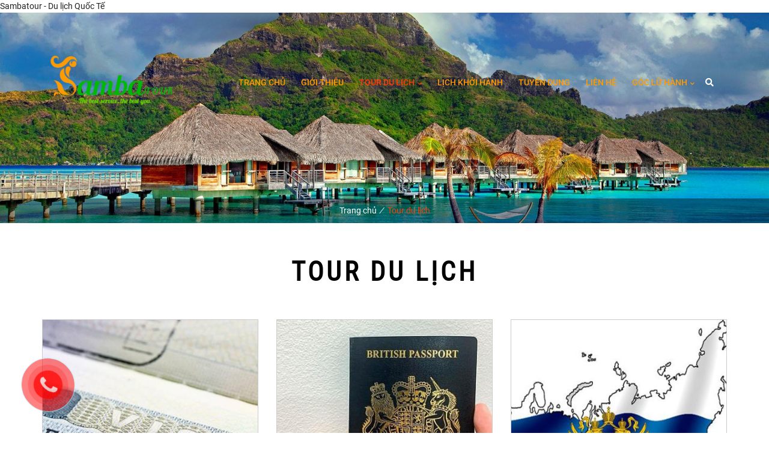

--- FILE ---
content_type: text/html; charset=UTF-8
request_url: https://sambatour.vn/tour-du-lich?keyword=xin%20visa
body_size: 27232
content:
 <!doctype html><html lang="vn"><head><meta charset="utf-8" /><meta http-equiv="Content-Type" content="text/html; charset=utf-8"/><meta name="viewport" content="width=device-width, initial-scale=1.0, minimum-scale=1.0, maximum-scale=3.0"><link rel="canonical" href="https://sambatour.vn/tour-du-lich" /><meta http-equiv="Pragma" content="no-cache"/><meta http-equiv="Expires" content="-1"/><meta http-equiv="Cache-Control" content="no-cache"/><meta name="revisit-after" content="1 days"/><meta http-equiv="X-UA-Compatible" content="IE=edge"/><meta name="SKYPE_TOOLBAR" content="SKYPE_TOOLBAR_PARSER_COMPATIBLE"/><meta property=fb:app_id content="426021968104413"><meta name="format-detection" content="telephone=no"/><meta name="keywords" content="sambatour, du lịch tour"/><meta name="description" content="Sambatour tour du lịch"/><meta name="robots" content="index, follow"/><meta name="googlebot" content="index, follow"><meta name="generator" content="Tour du lịch"/><meta name="rating" content="General"><meta property="og:url" content="https://sambatour.vn/tour-du-lich"><meta property="og:description" content="Sambatour tour du lịch"><meta property="og:title" content="Tour du lịch"><meta property="og:image" content="https://sambatour.vn/datafiles/28858/upload/images/khach-hang/Logopit_1559201309251%20%281%29.png"><meta property="og:image:secure_url" content="https://sambatour.vn/datafiles/28858/upload/images/khach-hang/Logopit_1559201309251%20%281%29.png"><meta property="og:image:alt" content="Tour du lịch"><meta property="og:site_name" content="Sambatour.vn - Du lịch Quốc Tế."><meta property="og:type" content="website"/><meta property="og:locale" content="vi_VN"/><meta itemprop="image" content="https://sambatour.vn/datafiles/28858/upload/images/khach-hang/Logopit_1559201309251%20%281%29.png"><meta property="article:section" content="Tour du lịch"/><meta property="article:tag" content="sambatour, du lịch tour"/><meta property="article:author" content="https://sambatour.vn"/><meta name="twitter:card" content="summary"/><meta name="twitter:site" content="@https://sambatour.vn"/><meta name="twitter:title" content="Tour du lịch"/><meta name="twitter:description" content="Sambatour tour du lịch"/><meta name="twitter:image" content="https://sambatour.vn/datafiles/28858/upload/images/khach-hang/Logopit_1559201309251%20%281%29.png"/><meta name="twitter:url" content="https://sambatour.vn/tour-du-lich"/><title>Tour du lịch</title><link rel="shortcut icon" type="image/x-icon" href="https://sambatour.vn/datafiles/28858/upload/images/khach-hang/Logopit_1559201309251%20%281%29.png"/><link rel="image_src" type="image/jpeg" href="https://sambatour.vn/datafiles/28858/upload/images/khach-hang/Logopit_1559201309251%20%281%29.png"/><meta name="HandheldFriendly" content="true"><meta http-equiv="x-dns-prefetch-control" content="on" /><link rel="dns-prefetch" href="https://sambatour.vn/tour-du-lich"><link rel="dns-prefetch" href="//www.google-analytics.com/"><link rel="dns-prefetch" href="//www.googletagmanager.com/"><link rel="dns-prefetch" href="//www.google.com"><link rel="dns-prefetch" href="//fonts.gstatic.com"><link rel="dns-prefetch" href="//fonts.googleapis.com"><link rel="dns-prefetch" href="//www.facebook.com"><link rel="dns-prefetch" href="//connect.facebook.net"><link rel="dns-prefetch" href="//static.ak.facebook.com"><link rel="dns-prefetch" href="//static.ak.fbcdn.net"><link rel="dns-prefetch" href="//s-static.ak.facebook.com"><link href="https://sambatour.vn/assets/dist/libs-v4.min.css?v=d27fae47a75177a38038800d3ad49d67" rel="stylesheet"/><link href="https://sambatour.vn/assets/dist/main-page-v4.min.css?v=7776dbfd6523a284688647454d7c2304" rel="stylesheet"/><style>html{--c-1605662271796:#ff3d00;--c-1605662289896:#ff3d00;--c-1605662297864:#fff;--c-1605662318816:#fff;--c-1605662336584:#212529;--c-1605666133218:#777;--c-1605666457132:#ff3d00;--c-1605666927921:#ff3d00;--c-1605674477580:#ff3d00;--c-1605674492685:#fff;--c-1605683532277:#8a8a8a;--c-1605683539866:#ff3d00;--c-1606123341245:#ff3d00;--c-1606190030224:#ff3d00;--c-1606190714480:#0e0f10;--c-1606191057834:#FFFF00;--c-1606191457026:#000;--c-1606213370428:rgba(0, 0, 0, 0.4);}body{font-family:Roboto, sans-serif}.w30s-body-overlay{}.w30s-container{}#w30s-section-444486{height:0px;padding:0px 15px;z-index:11;background-color:var(--c-1606123341245,#222);box-shadow:0px 4px 8px 0px rgba(0, 0, 0, 0.18) ;display:block}.w30s-column-927305{width:100%;order:1;display:block}.w30s-widget-11109387{width:19%;height:auto;top:unset;left:unset;display:inline-block;vertical-align:middle;padding:15px 0px;position:relative}.w30s-widget-11109387>.w30s-widget-childs{display:block}.w30s-widget-11109388{background-repeat:no-repeat;background-position:50% 50%;background-size:cover;width:100%;height:0;top:0;left:0;transform:translateX(0);display:block;padding:0 0 75% 0;position:relative}.w30s-widget-11109390{z-index:30;width:100%;height:auto;left:0;display:block;top:0;position:relative}.w30s-widget-11109390 nav>ul{justify-content:flex-end;flex-wrap:wrap}.w30s-widget-11109390 nav>ul>li{flex:unset;margin-right:10px}.w30s-widget-11109390 nav>ul>li>a{padding:15px 8px;color:#ff9b00;text-transform:uppercase;font-size:14px;font-weight:500}.w30s-widget-11109390 nav>ul>li>a i{font-size:8px;padding-left:5px}.w30s-widget-11109390 nav>ul>li ul.box-menu-lv2{background-color:var(--c-1604975260152,#ffffff)}.w30s-widget-11109390 nav>ul>li ul.box-menu-lv3{background-color:var(--c-1604975260152,#ffffff)}.w30s-widget-11109390 nav li.item-menu-lv2>a{padding:10px;color:var(--c-1605662336584,#222);border-style:solid;border-color:rgba(212, 212, 212, 0.5);border-width: 0px 0px 1px 0px;font-size:16px}.w30s-widget-11109390 nav li.item-menu-lv3>a{padding:10px;color:var(--c-1605662336584,#222);border-style:solid;border-color:rgba(212, 212, 212, 0.5);border-width: 0px 0px 1px 0px;font-size:16px;background-color:#fff}.w30s-widget-11109390 .w30s-icon-mobile-widget-menu{text-align:right;font-size:24px;color:#fff}.w30s-widget-11109390 nav>ul>li.active>a{color:var(--c-1605662271796, #ff3d00);font-size:14px;text-transform:uppercase;font-weight:500}.w30s-widget-11109390 nav>ul>li:hover > a{font-size:14px;color:var(--c-1606190030224, #ff3d00);text-transform:uppercase;font-weight:500;transition:all 300ms ease}.w30s-widget-11109390 nav li.item-menu-lv2:hover>a{font-size:16px;color:var(--c-1606190030224,rgb(34, 34, 34))}.w30s-widget-11109390 nav li.item-menu-lv3:hover>a{background-color:#fff;font-size:16px;color:var(--c-1606190030224,rgb(34, 34, 34))}.w30s-widget-11109392{height:19px;list-style:none;padding:0px;width:80px;top:unset;left:unset;transform:translateY(-4px);display:none;position:relative}.w30s-widget-11109392>li{padding:0px 5px}.w30s-widget-11109394{width:100%;color:#000;font-size:14px;font-family:Source-Sans-Pro;text-align:center;border:none;padding:6px 0px;top:0;left:0px;height:100%;display:inline-flex;position:relative}.w30s-widget-11109394>span.w30s-icon{color:#fff}.w30s-widget-11109394:hover{color:#000}.w30s-widget-11109396{width:calc(100% - 110px);height:100%;color:#000;--background-color:#fff;display:block;position:absolute}.w30s-widget-11109396>textarea,.w30s-widget-11109396>input,.w30s-widget-11109396>.position-relative>input{padding:0 5px}.w30s-widget-11109389{width:76%;height:auto;top:unset;left:unset;display:inline-block;vertical-align:middle;overflow:visible;position:relative}.w30s-widget-11109389>.w30s-widget-childs{display:block}.w30s-widget-11109393{width:40px;height:40px;top:unset;left:unset;overflow:visible;color:var(--c-1593484168696, #fff);display:block;position:relative}.w30s-widget-11109393>.w30s-widget-childs{display:block}.w30s-widget-11109395{top:50px;left:0%;width:400px;height:50px;padding:5px 0;transform:translateX(-100%);display:table;position:absolute}.w30s-widget-11109397{width:110px;height:100%;background-color:var(--c-1605662289896, #ff3d00);color:#fff;border:none;display:inline-flex;position:absolute}.w30s-widget-11109397:hover{color:#fff}.w30s-widget-11109391{width:3%;height:auto;top:unset;left:unset;display:inline-block;vertical-align:middle;overflow:visible;z-index:5;position:relative}.w30s-widget-11109391>.w30s-widget-childs{align-items:center;justify-content:flex-end;align-content:stretch;display:flex}.w30s-widget-11109386{width:100%;height:auto;top:20px;left:0;overflow:visible;display:block;position:absolute}.w30s-widget-11109386>.w30s-widget-childs{align-items:center;justify-content:center;align-content:stretch;display:flex}#w30s-section-444497{height:auto;display:block}.w30s-column-927317{width:100%;order:1;display:block}.w30s-widget-11109492{background-repeat:no-repeat;background-position:50% 50%;background-size:cover;width:100%;height:350px;top:0;background-image:url('/datafiles/web30s/upload/images/template-30S-03-1021/breadscum-product.jpg');left:0;display:block;right:0;position:relative}.w30s-widget-11109493{justify-content:center;top:100%;left:0;background-color:var(--c-1606213370428,rgba(0, 0, 0, 0.2));padding:10px 0px;transform:translateY(-100%);display:inline-flex;width:100%;right:0;position:absolute}.w30s-widget-11109493 .breadscrumb-item{color:#fff;margin:auto 3px}.w30s-widget-11109493 .breadscrumb-item.active{color:var(--c-1605662271796,rgba(236, 85, 152, 0.7))}.w30s-widget-11109493 .breadscrumb-icon{color:#fff;font-size:14px}#w30s-section-444496{padding:48px 15px;height:auto;display:block}.w30s-column-927316{width:100%;order:1;display:block}.w30s-widget-11109480{width:100%;height:auto;top:0;left:0;margin:0px 0px 30px;display:block;right:0;position:relative}.w30s-widget-11109480>.w30s-widget-childs{display:block}.w30s-widget-11109488{height:auto;width:auto;top:unset;left:unset;color:var(--c-1605683532277,#9a9a9a);padding:0px 5px 0px 5px;text-decoration:line-through;font-size:18px;display:block;position:relative}.w30s-view-list .w30s-widget-11109488{display:block}h1.w30s-widget-11109481{height:auto;width:100%;color:#000;font-size:44px;top:0;left:0;text-align:center;font-weight:600;font-family:RobotoCondensed;letter-spacing:5px;margin:0px 0px 16px;text-transform:uppercase;line-height:66px;display:block;position:relative}.w30s-widget-11109489{height:auto;width:auto;top:unset;left:unset;font-weight:700;color:var(--c-1605683539866,#ea0a0a);padding:0px 5px;font-size:18px;display:block;position:relative}.w30s-view-list .w30s-widget-11109489{display:block}h2.w30s-widget-11109484{height:52px;width:100%;color:var(--c-1605666457132,#333);font-size:22px;top:0;left:0;font-weight:700;text-transform:initial;display:block;position:relative}.w30s-view-list h2.w30s-widget-11109484{display:block}.w30s-repeater-item h2.w30s-widget-11109484:hover{font-size:22px;color:var(--c-1605666457132,rgb(34, 34, 34))}.w30s-widget-11109487{width:100%;height:54px;top:0;left:0;padding:0px 0px;display:block;right:0;position:relative}.w30s-widget-11109487>.w30s-widget-childs{align-items:center;justify-content:flex-start;align-content:stretch;flex-wrap:wrap;display:flex}.w30s-view-list .w30s-widget-11109487{display:block}.w30s-widget-11109491{width:100%;height:auto;background-repeat:no-repeat;background-position:center center;background-size:cover;top:0;left:0;display:block;right:0;position:relative;--w30s-animation-duration:1000ms;--w30s-animation-fill-mode:forwards;--w30s-animation-iteration-count:inherit;--w30s-animation-timing-function:ease}.w30s-view-list .w30s-widget-11109491{display:block}.w30s-widget-11109482{top:0;left:0;display:block;width:100%;right:0;position:relative}.w30s-widget-11109482>.w30s-repeater-box{grid-template-columns:repeat(3, 1fr);grid-auto-rows:auto;grid-gap:30px 30px}.w30s-widget-11109482>.w30s-repeater-box>.w30s-repeater-item{background-color:#fff;border:1px solid #ccc}.w30s-widget-11109482>.w30s-widget-pagging{padding-top:35px}.w30s-widget-11109482>.w30s-widget-pagging>.w30s-item{background-color:#fff;color:var(--c-1605666133218,#222);border-radius:4px;border:1px solid #bfbfbd;width:35px;height:35px;line-height:35px;text-align:center;font-size:14px;margin-left:5px}.w30s-widget-11109482>.w30s-widget-pagging>.w30s-item:hover{background-color:#fff;color:var(--c-1605666927921,#222);border-style:solid;border-color:var(--c-1605666927921,#bfbfbd);border-width: 1px 1px 1px 1px}.w30s-widget-11109482>.w30s-widget-pagging>.w30s-item.active{background-color:var(--c-1605666927921,#3899ec);border:1px solid #4e91;color:#fff}.w30s-widget-11109482>.w30s-widget-pagging>.w30s-item.disable{background-color:#fff;color:var(--c-1605666133218, #b3b2b2)}.w30s-widget-11109490{width:100%;height:auto;top:0;left:0;display:block;right:0;position:relative}.w30s-widget-11109490>.w30s-widget-childs{display:block}.w30s-view-list .w30s-widget-11109490{display:block}.w30s-widget-11109485{height:75px;width:100%;top:0;left:0;font-size:15px;color:var(--c-1605666133218,rgb(34, 34, 34));line-height:25px;display:-webkit-box;-webkit-line-clamp:3;-webkit-box-orient:vertical;margin:0px 0px 10px;right:0;position:relative}.w30s-view-list .w30s-widget-11109485{display:-webkit-box}.w30s-widget-11109486{width:auto;height:auto;padding:7px 22px;border-radius:3px;text-align:center;color:#fff;background-color:var(--c-1605666927921,#3899ec);top:0;left:0px;font-size:14px;border-style:solid;border-color:var(--c-1605666927921,rgba(0, 0, 0, 1));border-width: 1px 1px 1px 1px;display:inline-flex;position:relative}.w30s-widget-11109486::before{border-radius:3px}.w30s-view-list .w30s-widget-11109486{display:inline-flex}.w30s-repeater-item .w30s-widget-11109486:hover{background-color:#fff;color:var(--c-1605666927921,rgb(34, 34, 34));border-style:solid;border-color:var(--c-1605666927921,rgba(0, 0, 0, 1));border-width: 1px 1px 1px 1px}.w30s-widget-11109483{width:100%;height:auto;top:0;left:0;padding:25px;display:block;right:0;position:relative}.w30s-widget-11109483>.w30s-widget-childs{display:block}.w30s-view-list .w30s-widget-11109483{display:block}#w30s-section-444485{height:auto;background-color:var(--c-1606190714480, #0e0f10);padding:45px 0px 15px;display:block}.w30s-column-927301{width:29%;order:1;padding:0px 15px 0px 0px;display:block}.w30s-widget-11110549{height:auto;width:100%;top:0;left:0px;color:var(--c-1605662318816, #fff);display:block;position:relative}.w30s-widget-11109367{width:calc(100% - 90px);height:30px;top:0px;border:1px solid #ccc;border-radius:4px;--background-color:#fff;display:block;position:absolute}.w30s-widget-11109367::before{border-radius:4px}.w30s-widget-11109367>textarea,.w30s-widget-11109367>input,.w30s-widget-11109367>.position-relative>input{padding:0 5px 0 15px}h4.w30s-widget-11109365{height:auto;width:auto;color:var(--c-1605674492685,#fff);font-size:24px;top:0;left:0px;padding:0px 0px 20px;font-weight:400;display:block;position:relative}.w30s-widget-11109368{width:80px;height:30px;left:100%;top:0px;cursor:pointer;background-color:var(--c-1606191457026,#1DD2AF);color:#fff;text-align:center;transform:translateX(-100%);border-radius:4px;display:inline-flex;position:absolute}.w30s-widget-11109368::before{border-radius:4px}.w30s-widget-11109368:hover{background-color:var(--c-1606191457026,rgba(255,255,255,0));color:#fff}.w30s-widget-11110667{width:160px;height:160px;display:block;position:fixed;z-index:9;right:150px;top:100%;left:0px;transform:translateX(0px) translateY(-100%)}.w30s-widget-11110667 .w30s__wrap-alo-alo-background{background-color:red}.w30s-widget-11110667 .w30s__wrap-alo-alo-background:hover{background-color:red}.w30s-widget-11109369{width:100%;height:auto;top:0;left:0;display:block;right:0;position:relative}.w30s-widget-11109369>.w30s-widget-childs{display:block}.w30s-widget-11109366{top:0;left:0;width:100%;height:60px;padding:15px 0px;display:block;right:0;position:relative}.w30s-column-927302{order:2;width:23.000000%;padding:0px 10px;display:block}h4.w30s-widget-11109379{height:auto;width:auto;color:var(--c-1605674492685,#fff);font-size:24px;top:0;left:0px;padding:0px 0px 20px;font-weight:400;display:block;position:relative}.w30s-widget-11109380{width:100%;height:auto;top:0;left:0;display:block;position:relative}.w30s-widget-11109380>ul>li>span{color:#fff;padding:5px 0;height:auto;font-size:15px}.w30s-widget-11109380>ul ul{list-style-type:none}.w30s-widget-11109380>ul>li>ul>li>span{padding:0px 0px 0px 40px}.w30s-widget-11109380>ul>li>ul>li>ul li>span{padding:0px 0px 0px 40px}.w30s-widget-11109380 li>ul{position:relative}.w30s-widget-11109380 span:hover{color:var(--c-1606191057834,#1DD2AF)}.w30s-column-927303{order:4;width:23.000000%;padding:0px 10px;display:block}h4.w30s-widget-11109381{height:auto;width:auto;color:var(--c-1605674492685,#fff);font-size:24px;top:0;left:0px;padding:0px 0px 20px 0px;font-weight:400;display:block;position:relative}.w30s-widget-11109382{width:100%;height:252px;background-color:#ccc;display:block;top:0;left:0px;position:relative}.w30s-widget-11109383{width:40px;height:40px;top:90%;left:95%;border-style:solid;border-color:var(--c-1605666927921,rgba(0, 0, 0, 1));border-width: 2px 2px 2px 2px;border-radius:100px;background-color:#fff;display:flex;position:fixed}.w30s-widget-11109383::before{border-radius:100px}.w30s-widget-11109383>i{font-size:30px;font-weight:600;color:var(--c-1605666927921,rgba(255,255,255,0))}.w30s-column-927304{order:3;width:25.000000%;padding:0px 10px;display:block}h4.w30s-widget-11109384{height:auto;width:auto;color:var(--c-1605674492685,#fff);font-size:24px;top:0;left:0px;padding:0px 0px 20px;font-weight:400;display:block;position:relative}.w30s-widget-11110632{width:100%;height:auto;top:0;left:0px;display:block;position:relative}.w30s-widget-11110632>ul>li>span{color:#fff;padding:5px 0;height:auto;font-size:15px}.w30s-widget-11110632>ul ul{list-style-type:none}.w30s-widget-11110632>ul>li>ul>li>span{padding:0px 0px 0px 40px}.w30s-widget-11110632>ul>li>ul>li>ul li>span{padding:0px 0px 0px 40px}.w30s-widget-11110632 li>ul{position:relative}.w30s-widget-11110632 span:hover{color:var(--c-1606191057834,#1DD2AF)}@media (max-width: 1024px){#w30s-section-444486{height:0px;display:block}.w30s-widget-11109387{padding:0px 0px;height:55px;overflow:visible}.w30s-widget-11109388{transform:translateX(0) translateY(0);top:30%;position:absolute}.w30s-widget-11109390{height:40px}.w30s-widget-11109389{width:80%;padding:0px 10px 0px 0px}.w30s-widget-11109391{width:100%}.w30s-widget-11109386>.w30s-widget-childs{flex-wrap:wrap}#w30s-section-444497{height:auto;display:block}.w30s-widget-11109492>img{position:relative}.w30s-widget-11109492{height:300px}#w30s-section-444496{height:auto;display:block}.w30s-widget-11109491>img{position:relative}.w30s-widget-11109482>.w30s-widget-pagging>.w30s-item.disable{background-color:#ccc;color: #b3b2b2}#w30s-section-444485{padding:45px 25px 15px;height:auto;display:block}.w30s-widget-11109382{width:211.797px}.w30s-widget-11109383{left:90%}#w30s-section-1.0E+15{display:block}}@media (max-width: 768px){.w30s-widget-11109387{padding:0px 0px 0px}.w30s-widget-11109388{top:50%}.w30s-widget-11109394{color:var(--c-1593484168696, #fff)}.w30s-widget-11109389{padding:10px 10px 10px 20px}.w30s-widget-11109391{transform:translateX(0) translateY(0);padding:0px 0px}.w30s-widget-11109492{height:270px}#w30s-section-444496{padding:20px 15px 48px}.w30s-widget-11109480{margin:0px}h1.w30s-widget-11109481{font-size:35px}h2.w30s-widget-11109484{font-size:20px}.w30s-widget-11109482>.w30s-repeater-box{grid-template-columns:repeat(2, 1fr)}.w30s-column-927301{width:50%}h4.w30s-widget-11109365{padding:0px 0px 10px}.w30s-column-927302{width:50%;order:3}h4.w30s-widget-11109379{padding:10px 0px}.w30s-column-927303{width:50%;order:4}h4.w30s-widget-11109381{padding:10px 0px}.w30s-column-927304{width:50%;order:2}h4.w30s-widget-11109384{padding:0px 0px 10px}}@media (max-width: 640px){.w30s-widget-11109387{width:39%}.w30s-widget-11109388{top:20%}.w30s-widget-11109389{width:60%}.w30s-widget-11109482>.w30s-widget-pagging>.w30s-item.disable{background-color:#fff}.w30s-column-927302{order:2}.w30s-column-927303{order:3}.w30s-widget-11109382{width:253.797px}.w30s-column-927304{order:4}h4.w30s-widget-11109384{padding:10px 0px 10px}}@media (max-width: 480px){.w30s-widget-11109387{width:49%}.w30s-widget-11109388{transform:translateX(0)}.w30s-widget-11109389{width:50%}.w30s-widget-11109395{transform:translateX(-90%);width:350px}.w30s-widget-11109492{height:240px}#w30s-section-444496{padding:0px 15px 48px}h1.w30s-widget-11109481{font-size:30px;margin:0px}h2.w30s-widget-11109484{font-size:18px}.w30s-widget-11109482>.w30s-repeater-box{grid-template-columns:repeat(1, 1fr)}#w30s-section-444485{padding:45px 15px 15px}.w30s-column-927301{width:100%;padding:0px 15px 20px 0px}.w30s-column-927302{width:100%;padding:0px 10px 20px}.w30s-column-927303{width:100%;padding:0px 10px 20px}.w30s-widget-11109382{width:250px}.w30s-widget-11109383{left:85%}.w30s-column-927304{width:100%}}@media (max-width: 375px){.w30s-widget-11109387{width:48%}.w30s-widget-11109388{top:30%}.w30s-widget-11109389{width:49%}.w30s-widget-11109395{transform:translateX(-84%)}.w30s-widget-11109391{padding:0px 5px 0px 0px}.w30s-widget-11109492{height:180px}.w30s-widget-11109383{left:80%}}@media (max-width: 320px){.w30s-widget-11109388{top:40%}.w30s-widget-11109389{padding:0px 10px 0px 20px}.w30s-widget-11109395{width:300px;transform:translateX(-85%)}.w30s-widget-11109492{height:160px}.w30s-widget-11109480{margin:0px 0px 5px}h1.w30s-widget-11109481{font-size:20px;line-height:45px}.w30s-widget-11109382{width:230px}}</style><head><meta property="og:title" content="Sambatour - Du lịch Quốc Tế" /><tile>Sambatour - Du lịch Quốc Tế</tile></head><div id="fb-root"></div><script> window.fbAsyncInit = function() { FB.init({ xfbml : true, version : 'v5.0' }); }; (function(d, s, id) { var js, fjs = d.getElementsByTagName(s)[0]; if (d.getElementById(id)) return; js = d.createElement(s); js.id = id; js.src = 'https://connect.facebook.net/en_US/sdk/xfbml.customerchat.js'; fjs.parentNode.insertBefore(js, fjs); }(document, 'script', 'facebook-jssdk'));</script><div class="fb-customerchat" attribution=setup_tool page_id="1634321943514208" theme_color="#ffc300" logged_in_greeting="Samba Tour có thể giúp gì cho bạn? Gọi cho chúng tôi 0931100828" logged_out_greeting="Samba Tour có thể giúp gì cho bạn? Gọi cho chúng tôi 0931100828"></div><script async src="https://www.googletagmanager.com/gtag/js?id=UA-150205523-1"></script><script type="text/javascript"> window.dataLayer = window.dataLayer || []; function gtag(){dataLayer.push(arguments);} gtag('js', new Date()); gtag('config', 'UA-150205523-1'); </script></head><body><script src="https://sambatour.vn/assets/js/jquery-3.3.1.min.js"></script><section class="w30s-body-overlay"></section><section id="w30s-section-444486" data-name="SECTION-44721" class="w30s-section w30s-unique-50193 w30s-section-header" ><section class="w30s-container "><section class="w30s-column w30s-column-927305"><div class="w30s-widget-childs"><div class="w30s-widget w30s-widget-group w30s-widget-11109386 w30s-widget-unique-1001606213167247"><div class="w30s-widget-childs"><div class="w30s-widget w30s-widget-group w30s-widget-11109387 w30s-widget-unique-1001606213167248"><div class="w30s-widget-childs"><a class="w30s-widget w30s-widget-image w30s-widget-11109388 w30s-widget-unique-1001606213167250" href="https://sambatour.vn"style="background-image: url(https://sambatour.vn/datafiles/28858/upload/images/khach-hang/Logopit_1559201309251%20%281%29.png)"data-src=""
></a></div></div><div class="w30s-widget w30s-widget-group w30s-widget-11109389 w30s-widget-unique-1001606213167252"><div class="w30s-widget-childs"><div class="w30s-widget w30s-widget-menu w30s-widget-menu-hover w30s-widget-11109390 w30s-widget-unique-1001606213167258" id="w30s-widget-menu-page-11109390" data-nav="w30s-widget-menu-nav-11109390" data-title="Sambatour.vn - Du lịch Quốc Tế." data-type="1" data-version="1" data-device="1024" data-position_mobile="position-right" data-page_slideout="0" data-is_mobile="1"
data-id="11109390"content_data_page[widget.content_field]data-controller="Product"data-content_type="-999" data-render="w30s-widget-1001606213167258" data-router="tour-du-lich"
><div class="widget-loader">Loading...</div></div></div></div><div class="w30s-widget w30s-widget-group w30s-widget-11109391 w30s-widget-unique-1001606213167256"><div class="w30s-widget-childs"><div class="w30s-widget w30s-widget-group w30s-widget-11109393 w30s-widget-unique-1001609994163922"><div class="w30s-widget-childs"><a class="w30s-widget w30s-widget-button w30s-toggle-slide w30s-widget-11109394 w30s-widget-unique-1001609994163923" href="https://sambatour.vn/member/info"target="_self"title=""data-toggle_slide="1001609994163925" data-default_hide="1"><span class="w30s-icon fas fa-search "></span><span class="w30s-content "></span></a><form class="w30s-widget w30s-widget-search w30s-widget-11109395 w30s-widget-unique-1001609994163925" action="https://sambatour.vn/tour-du-lich" target="_top" data-ext_keyword=""><div class="w30s-widget-childs d-inline-flex w30s-widget-childs-static flex-wrap"><div class="w30s-widget w30s-widget-form-control w30s-widget-11109396 w30s-widget-unique-1001609994163929" data-id="11109396"><input value="xin visa" name="keyword" type="text" placeholder="Nhập từ khóa....." autocomplete="off"></input></div><a class="w30s-widget w30s-widget-button w30s-widget-11109397 w30s-widget-unique-1001609994163931" title="Tìm kiếm"><span class="w30s-icon fas fa-search "></span><span class="w30s-content ">Tìm kiếm</span></a></div></form></div></div></div></div></div></div></div></section></section></section><section class="w30s-section"><section class="w30s-container"></section></section><section id="w30s-section-444497" class="w30s-section w30s-unique-50908" data-name="SECTION-50908"><section class="w30s-container w30s-container-fluid"><section class="w30s-column w30s-column-927317"><div class="w30s-widget-childs"><div class="w30s-widget w30s-widget-image w30s-widget-11109492 w30s-widget-unique-1001606189570097"style="background-image: url(/datafiles/web30s/upload/images/template-30S-03-1021/breadscum-product.jpg)"data-src="/datafiles/web30s/upload/images/template-30S-03-1021/breadscum-product.jpg"
></div><div class="w30s-widget w30s-widget-breadscrumbs w30s-widget-11109493 w30s-widget-unique-1001606189857161"><a href="https://sambatour.vn" class="breadscrumb-item">Trang chủ</a><div class="breadscrumb-icon"><i class="w30s-back-slash"></i></div><a href="javascript:void(0)" class="breadscrumb-item active">Tour du lịch</a></div></div></section></section></section><section id="w30s-section-444496" class="w30s-section w30s-unique-49720" data-name="SECTION-49720"><section class="w30s-container "><section class="w30s-column w30s-column-927316"><div class="w30s-widget-childs"><div class="w30s-widget w30s-widget-group w30s-widget-11109480 w30s-widget-unique-1001605682570127"><div class="w30s-widget-childs"><h1 class="w30s-widget w30s-widget-title w30s-widget-11109481 w30s-widget-unique-1001605682570154"
data-widget-id="11109481"
data-widget-unique="1001605682570154"data-data-id=""
><span class="w30s-content ">Tour du lịch</span></h1></div></div><div class="w30s-widget w30s-widget-repeater w30s-list-product w30s-view-grid w30s-widget-11109482 w30s-widget-unique-1001605683194605" data-limit="12" data-content_type="1" data-content_field="content"
data-keyword="xin visa" ><div class="w30s-repeater-box"><article class="w30s-repeater-item"><div class="w30s-widget-childs"><div class="w30s-widget w30s-widget-group w30s-widget-11109490 w30s-widget-unique-1001605683258391"><div class="w30s-widget-childs"><a class="w30s-widget w30s-widget-tag-image w30s-widget-11109491 w30s-widget-unique-1001605683288204" href="https://sambatour.vn/visa-chau-au-1619596622"data-src="https://sambatour.vn/datafiles/28858/upload/images/VISA/VISA%20CHAU%20AU%20SAMBA%20TOUR.jpg"
><img src="https://sambatour.vn/datafiles/28858/upload/thumb_images/VISA/VISA%20CHAU%20AU%20SAMBA%20TOUR.jpg" alt="VISA CHÂU ÂU" /></a></div></div><div class="w30s-widget w30s-widget-group w30s-widget-11109483 w30s-widget-unique-1001605683194608"><div class="w30s-widget-childs"><h2 class="w30s-widget w30s-widget-title w30s-widget-11109484 w30s-widget-unique-1001605683194612"
data-widget-id="11109484"
data-widget-unique="1001605683194612"data-data-id="3059762"
><a class="w30s-content "href="https://sambatour.vn/visa-chau-au-1619596622"title="VISA CHÂU ÂU" >VISA CHÂU ÂU</a></h2><div class="w30s-widget w30s-widget-group w30s-widget-11109487 w30s-widget-unique-1001605683488621"><div class="w30s-widget-childs"><div class="w30s-widget w30s-widget-text w30s-widget-11109488 w30s-widget-unique-1001605683488622 d-none"
data-widget-unique="1001605683488622"data-content_type="900"></div><div class="w30s-widget w30s-widget-text w30s-widget-11109489 w30s-widget-unique-1001605683488624 "
data-widget-unique="1001605683488624"data-contact="Liên hệ"data-content_type="900">280 đ</div></div></div><div class="w30s-widget w30s-widget-text w30s-widget-11109485 w30s-widget-unique-1001605683194614 "
data-widget-unique="1001605683194614"data-content_type="900"></div><a class="w30s-widget w30s-widget-button w30s-widget-11109486 w30s-widget-unique-1001605683194616" href="https://sambatour.vn/visa-chau-au-1619596622"title="Xem chi tiết"><span class="w30s-content ">Xem chi tiết</span></a></div></div></div></article><article class="w30s-repeater-item"><div class="w30s-widget-childs"><div class="w30s-widget w30s-widget-group w30s-widget-11109490 w30s-widget-unique-1001605683258391"><div class="w30s-widget-childs"><a class="w30s-widget w30s-widget-tag-image w30s-widget-11109491 w30s-widget-unique-1001605683288204" href="https://sambatour.vn/visa-anh-quoc"data-src="https://sambatour.vn/datafiles/28858/upload/images/VISA/VISA%20ANH%20QU%E1%BB%90C%20SAMBA%20TOUR.jpg"
><img src="https://sambatour.vn/datafiles/28858/upload/thumb_images/VISA/VISA%20ANH%20QU%E1%BB%90C%20SAMBA%20TOUR.jpg" alt="VISA ANH QUỐC" /></a></div></div><div class="w30s-widget w30s-widget-group w30s-widget-11109483 w30s-widget-unique-1001605683194608"><div class="w30s-widget-childs"><h2 class="w30s-widget w30s-widget-title w30s-widget-11109484 w30s-widget-unique-1001605683194612"
data-widget-id="11109484"
data-widget-unique="1001605683194612"data-data-id="3054601"
><a class="w30s-content "href="https://sambatour.vn/visa-anh-quoc"title="VISA ANH QUỐC" >VISA ANH QUỐC</a></h2><div class="w30s-widget w30s-widget-group w30s-widget-11109487 w30s-widget-unique-1001605683488621"><div class="w30s-widget-childs"><div class="w30s-widget w30s-widget-text w30s-widget-11109488 w30s-widget-unique-1001605683488622 d-none"
data-widget-unique="1001605683488622"data-content_type="900"></div><div class="w30s-widget w30s-widget-text w30s-widget-11109489 w30s-widget-unique-1001605683488624 "
data-widget-unique="1001605683488624"data-contact="Liên hệ"data-content_type="900">360 đ</div></div></div><div class="w30s-widget w30s-widget-text w30s-widget-11109485 w30s-widget-unique-1001605683194614 "
data-widget-unique="1001605683194614"data-content_type="900"></div><a class="w30s-widget w30s-widget-button w30s-widget-11109486 w30s-widget-unique-1001605683194616" href="https://sambatour.vn/visa-anh-quoc"title="Xem chi tiết"><span class="w30s-content ">Xem chi tiết</span></a></div></div></div></article><article class="w30s-repeater-item"><div class="w30s-widget-childs"><div class="w30s-widget w30s-widget-group w30s-widget-11109490 w30s-widget-unique-1001605683258391"><div class="w30s-widget-childs"><a class="w30s-widget w30s-widget-tag-image w30s-widget-11109491 w30s-widget-unique-1001605683288204" href="https://sambatour.vn/visa-nga"data-src="https://sambatour.vn/datafiles/28858/upload/images/VISA/VISA%20NGA%20SAMBA%20TOUR.jpg"
><img src="https://sambatour.vn/datafiles/28858/upload/thumb_images/VISA/VISA%20NGA%20SAMBA%20TOUR.jpg" alt="VISA NGA" /></a></div></div><div class="w30s-widget w30s-widget-group w30s-widget-11109483 w30s-widget-unique-1001605683194608"><div class="w30s-widget-childs"><h2 class="w30s-widget w30s-widget-title w30s-widget-11109484 w30s-widget-unique-1001605683194612"
data-widget-id="11109484"
data-widget-unique="1001605683194612"data-data-id="3054600"
><a class="w30s-content "href="https://sambatour.vn/visa-nga"title="VISA NGA" >VISA NGA</a></h2><div class="w30s-widget w30s-widget-group w30s-widget-11109487 w30s-widget-unique-1001605683488621"><div class="w30s-widget-childs"><div class="w30s-widget w30s-widget-text w30s-widget-11109488 w30s-widget-unique-1001605683488622 d-none"
data-widget-unique="1001605683488622"data-content_type="900"></div><div class="w30s-widget w30s-widget-text w30s-widget-11109489 w30s-widget-unique-1001605683488624 "
data-widget-unique="1001605683488624"data-contact="Liên hệ"data-content_type="900">Liên hệ</div></div></div><div class="w30s-widget w30s-widget-text w30s-widget-11109485 w30s-widget-unique-1001605683194614 "
data-widget-unique="1001605683194614"data-content_type="900"></div><a class="w30s-widget w30s-widget-button w30s-widget-11109486 w30s-widget-unique-1001605683194616" href="https://sambatour.vn/visa-nga"title="Xem chi tiết"><span class="w30s-content ">Xem chi tiết</span></a></div></div></div></article><article class="w30s-repeater-item"><div class="w30s-widget-childs"><div class="w30s-widget w30s-widget-group w30s-widget-11109490 w30s-widget-unique-1001605683258391"><div class="w30s-widget-childs"><a class="w30s-widget w30s-widget-tag-image w30s-widget-11109491 w30s-widget-unique-1001605683288204" href="https://sambatour.vn/visa-new-zealand"data-src="https://sambatour.vn/datafiles/28858/upload/images/VISA/VISA%20NEW%20ZEALAND%20SAMBA%20TOUR.jpg"
><img src="https://sambatour.vn/datafiles/28858/upload/thumb_images/VISA/VISA%20NEW%20ZEALAND%20SAMBA%20TOUR.jpg" alt="VISA NEW ZEALAND" /></a></div></div><div class="w30s-widget w30s-widget-group w30s-widget-11109483 w30s-widget-unique-1001605683194608"><div class="w30s-widget-childs"><h2 class="w30s-widget w30s-widget-title w30s-widget-11109484 w30s-widget-unique-1001605683194612"
data-widget-id="11109484"
data-widget-unique="1001605683194612"data-data-id="3054599"
><a class="w30s-content "href="https://sambatour.vn/visa-new-zealand"title="VISA NEW ZEALAND" >VISA NEW ZEALAND</a></h2><div class="w30s-widget w30s-widget-group w30s-widget-11109487 w30s-widget-unique-1001605683488621"><div class="w30s-widget-childs"><div class="w30s-widget w30s-widget-text w30s-widget-11109488 w30s-widget-unique-1001605683488622 d-none"
data-widget-unique="1001605683488622"data-content_type="900"></div><div class="w30s-widget w30s-widget-text w30s-widget-11109489 w30s-widget-unique-1001605683488624 "
data-widget-unique="1001605683488624"data-contact="Liên hệ"data-content_type="900">300 đ</div></div></div><div class="w30s-widget w30s-widget-text w30s-widget-11109485 w30s-widget-unique-1001605683194614 "
data-widget-unique="1001605683194614"data-content_type="900"></div><a class="w30s-widget w30s-widget-button w30s-widget-11109486 w30s-widget-unique-1001605683194616" href="https://sambatour.vn/visa-new-zealand"title="Xem chi tiết"><span class="w30s-content ">Xem chi tiết</span></a></div></div></div></article><article class="w30s-repeater-item"><div class="w30s-widget-childs"><div class="w30s-widget w30s-widget-group w30s-widget-11109490 w30s-widget-unique-1001605683258391"><div class="w30s-widget-childs"><a class="w30s-widget w30s-widget-tag-image w30s-widget-11109491 w30s-widget-unique-1001605683288204" href="https://sambatour.vn/visa-canada"data-src="https://sambatour.vn/datafiles/28858/upload/images/VISA/VISA%20CANADA%20SAMBA%20TOUR.jpg"
><img src="https://sambatour.vn/datafiles/28858/upload/thumb_images/VISA/VISA%20CANADA%20SAMBA%20TOUR.jpg" alt="VISA CANADA" /></a></div></div><div class="w30s-widget w30s-widget-group w30s-widget-11109483 w30s-widget-unique-1001605683194608"><div class="w30s-widget-childs"><h2 class="w30s-widget w30s-widget-title w30s-widget-11109484 w30s-widget-unique-1001605683194612"
data-widget-id="11109484"
data-widget-unique="1001605683194612"data-data-id="3054598"
><a class="w30s-content "href="https://sambatour.vn/visa-canada"title="VISA CANADA" >VISA CANADA</a></h2><div class="w30s-widget w30s-widget-group w30s-widget-11109487 w30s-widget-unique-1001605683488621"><div class="w30s-widget-childs"><div class="w30s-widget w30s-widget-text w30s-widget-11109488 w30s-widget-unique-1001605683488622 d-none"
data-widget-unique="1001605683488622"data-content_type="900"></div><div class="w30s-widget w30s-widget-text w30s-widget-11109489 w30s-widget-unique-1001605683488624 "
data-widget-unique="1001605683488624"data-contact="Liên hệ"data-content_type="900">320 đ</div></div></div><div class="w30s-widget w30s-widget-text w30s-widget-11109485 w30s-widget-unique-1001605683194614 "
data-widget-unique="1001605683194614"data-content_type="900"></div><a class="w30s-widget w30s-widget-button w30s-widget-11109486 w30s-widget-unique-1001605683194616" href="https://sambatour.vn/visa-canada"title="Xem chi tiết"><span class="w30s-content ">Xem chi tiết</span></a></div></div></div></article><article class="w30s-repeater-item"><div class="w30s-widget-childs"><div class="w30s-widget w30s-widget-group w30s-widget-11109490 w30s-widget-unique-1001605683258391"><div class="w30s-widget-childs"><a class="w30s-widget w30s-widget-tag-image w30s-widget-11109491 w30s-widget-unique-1001605683288204" href="https://sambatour.vn/visa-my-1618456097"data-src="https://sambatour.vn/datafiles/28858/upload/images/VISA/VISA%20MY%20SAMBA%20TOUR.jpg"
><img src="https://sambatour.vn/datafiles/28858/upload/thumb_images/VISA/VISA%20MY%20SAMBA%20TOUR.jpg" alt="VISA MỸ" /></a></div></div><div class="w30s-widget w30s-widget-group w30s-widget-11109483 w30s-widget-unique-1001605683194608"><div class="w30s-widget-childs"><h2 class="w30s-widget w30s-widget-title w30s-widget-11109484 w30s-widget-unique-1001605683194612"
data-widget-id="11109484"
data-widget-unique="1001605683194612"data-data-id="3054597"
><a class="w30s-content "href="https://sambatour.vn/visa-my-1618456097"title="VISA MỸ" >VISA MỸ</a></h2><div class="w30s-widget w30s-widget-group w30s-widget-11109487 w30s-widget-unique-1001605683488621"><div class="w30s-widget-childs"><div class="w30s-widget w30s-widget-text w30s-widget-11109488 w30s-widget-unique-1001605683488622 d-none"
data-widget-unique="1001605683488622"data-content_type="900"></div><div class="w30s-widget w30s-widget-text w30s-widget-11109489 w30s-widget-unique-1001605683488624 "
data-widget-unique="1001605683488624"data-contact="Liên hệ"data-content_type="900">300 đ</div></div></div><div class="w30s-widget w30s-widget-text w30s-widget-11109485 w30s-widget-unique-1001605683194614 "
data-widget-unique="1001605683194614"data-content_type="900"></div><a class="w30s-widget w30s-widget-button w30s-widget-11109486 w30s-widget-unique-1001605683194616" href="https://sambatour.vn/visa-my-1618456097"title="Xem chi tiết"><span class="w30s-content ">Xem chi tiết</span></a></div></div></div></article><article class="w30s-repeater-item"><div class="w30s-widget-childs"><div class="w30s-widget w30s-widget-group w30s-widget-11109490 w30s-widget-unique-1001605683258391"><div class="w30s-widget-childs"><a class="w30s-widget w30s-widget-tag-image w30s-widget-11109491 w30s-widget-unique-1001605683288204" href="https://sambatour.vn/visa-nhat-ban"data-src="https://sambatour.vn/datafiles/28858/upload/images/VISA/Visa-Nhat-Ban%20SAMBA%20TOUR.png"
><img src="https://sambatour.vn/datafiles/28858/upload/thumb_images/VISA/Visa-Nhat-Ban%20SAMBA%20TOUR.png" alt="VISA NHẬT BẢN" /></a></div></div><div class="w30s-widget w30s-widget-group w30s-widget-11109483 w30s-widget-unique-1001605683194608"><div class="w30s-widget-childs"><h2 class="w30s-widget w30s-widget-title w30s-widget-11109484 w30s-widget-unique-1001605683194612"
data-widget-id="11109484"
data-widget-unique="1001605683194612"data-data-id="3054594"
><a class="w30s-content "href="https://sambatour.vn/visa-nhat-ban"title="VISA NHẬT BẢN" >VISA NHẬT BẢN</a></h2><div class="w30s-widget w30s-widget-group w30s-widget-11109487 w30s-widget-unique-1001605683488621"><div class="w30s-widget-childs"><div class="w30s-widget w30s-widget-text w30s-widget-11109488 w30s-widget-unique-1001605683488622 d-none"
data-widget-unique="1001605683488622"data-content_type="900"></div><div class="w30s-widget w30s-widget-text w30s-widget-11109489 w30s-widget-unique-1001605683488624 "
data-widget-unique="1001605683488624"data-contact="Liên hệ"data-content_type="900">Liên hệ</div></div></div><div class="w30s-widget w30s-widget-text w30s-widget-11109485 w30s-widget-unique-1001605683194614 "
data-widget-unique="1001605683194614"data-content_type="900"></div><a class="w30s-widget w30s-widget-button w30s-widget-11109486 w30s-widget-unique-1001605683194616" href="https://sambatour.vn/visa-nhat-ban"title="Xem chi tiết"><span class="w30s-content ">Xem chi tiết</span></a></div></div></div></article><article class="w30s-repeater-item"><div class="w30s-widget-childs"><div class="w30s-widget w30s-widget-group w30s-widget-11109490 w30s-widget-unique-1001605683258391"><div class="w30s-widget-childs"><a class="w30s-widget w30s-widget-tag-image w30s-widget-11109491 w30s-widget-unique-1001605683288204" href="https://sambatour.vn/visa-han-quoc"data-src="https://sambatour.vn/datafiles/28858/upload/images/VISA/VISA%20HAN%20QUOC%20SAMBA%20TOUR.jpg"
><img src="https://sambatour.vn/datafiles/28858/upload/thumb_images/VISA/VISA%20HAN%20QUOC%20SAMBA%20TOUR.jpg" alt="VISA HÀN QUỐC" /></a></div></div><div class="w30s-widget w30s-widget-group w30s-widget-11109483 w30s-widget-unique-1001605683194608"><div class="w30s-widget-childs"><h2 class="w30s-widget w30s-widget-title w30s-widget-11109484 w30s-widget-unique-1001605683194612"
data-widget-id="11109484"
data-widget-unique="1001605683194612"data-data-id="3054593"
><a class="w30s-content "href="https://sambatour.vn/visa-han-quoc"title="VISA HÀN QUỐC" >VISA HÀN QUỐC</a></h2><div class="w30s-widget w30s-widget-group w30s-widget-11109487 w30s-widget-unique-1001605683488621"><div class="w30s-widget-childs"><div class="w30s-widget w30s-widget-text w30s-widget-11109488 w30s-widget-unique-1001605683488622 d-none"
data-widget-unique="1001605683488622"data-content_type="900"></div><div class="w30s-widget w30s-widget-text w30s-widget-11109489 w30s-widget-unique-1001605683488624 "
data-widget-unique="1001605683488624"data-contact="Liên hệ"data-content_type="900">Liên hệ</div></div></div><div class="w30s-widget w30s-widget-text w30s-widget-11109485 w30s-widget-unique-1001605683194614 "
data-widget-unique="1001605683194614"data-content_type="900"><div class="WordSection1"><p class="TableParagraph" style="margin:0cm 0cm 0.0001pt"><span style="font-size:11pt"><span style="font-family:&quot;Times New Roman&quot;,serif"><b><span style="font-size:13.0pt">VISA </span></b><b><span lang="vi" style="font-size:13.0pt">DU LỊCH </span></b><b><span style="font-size:13.0pt">SINGLE</span></b></span></span></p><p class="TableParagraph" style="margin:0cm 0cm 0.0001pt"><span style="font-size:11pt"><span style="font-family:&quot;Times New Roman&quot;,serif"><b><span lang="vi" style="font-size:13.0pt">Loại : 3 th&aacute;ng </span></b></span></span></p><p style="margin-bottom:.0001pt; margin:0cm 0cm 8pt"><span style="font-size:14pt"><span style="line-height:normal"><span style="font-family:&quot;Times New Roman&quot;,serif"><b><span style="font-size:13.0pt">Thời gian Cấp <span style="letter-spacing:-.3pt">visa: 8 &ndash; 10 ng&agrave;y </span></span></b></span></span></span></p><p style="margin-bottom:.0001pt; margin:0cm 0cm 8pt"><span style="font-size:14pt"><span style="line-height:normal"><span style="font-family:&quot;Times New Roman&quot;,serif"><b><span style="font-size:13.0pt">Lưu tr&uacute;: 30 ng&agrave;y </span></b></span></span></span></p><p style="margin-bottom:.0001pt; margin:0cm 0cm 8pt"><span style="font-size:14pt"><span style="line-height:normal"><span style="font-family:&quot;Times New Roman&quot;,serif"><b><span style="font-size:13.0pt">Sử dụng : 1 lần</span></b></span></span></span></p><p class="TableParagraph" style="margin:0cm 0cm 0.0001pt"><span style="font-size:11pt"><span style="font-family:&quot;Times New Roman&quot;,serif"><b><span lang="vi" style="font-size:13.0pt">HỒ SƠ</span></b><b><span style="font-size:13.0pt">: </span></b></span></span></p><ul><li class="TableParagraph" style="margin:0cm 0cm 0.0001pt"><span style="font-size:11pt"><span style="tab-stops:13.85pt"><span style="font-family:&quot;Times New Roman&quot;,serif"><b><span lang="vi" style="font-size:13.0pt">Hồ sơ c&aacute; nh&acirc;n:</span></b></span></span></span><ul style="list-style-type:disc"><li class="TableParagraph" style="margin:0cm 0cm 0.0001pt"><span style="font-size:11pt"><span style="font-family:&quot;Times New Roman&quot;,serif"><span lang="vi" style="font-size:13.0pt">Hộ chiếu (gốc) + h&igrave;nh (4x6, nền trắng) + CMND + Hộ Khẩu (photo tất cả c&aacute;c trang) + giấy kết h&ocirc;n ( nếu c&oacute;)</span></span></span></li><li class="TableParagraph" style="margin:0cm 0cm 0.0001pt"><span style="font-size:11pt"><span style="tab-stops:42.1pt 42.15pt"><span style="font-family:&quot;Times New Roman&quot;,serif"><span lang="vi" style="font-size:13.0pt">Nếu c&oacute; trẻ em đi k&egrave;m (Giấy khai sinh của trẻ)</span></span></span></span></li></ul></li><li class="TableParagraph" style="margin:0cm 0cm 0.0001pt"><span style="font-size:11pt"><span style="tab-stops:13.85pt"><span style="font-family:&quot;Times New Roman&quot;,serif"><b><span lang="vi" style="font-size:13.0pt">Chứng <span style="letter-spacing:-.2pt">minh </span>c&ocirc;ng việc:</span></b></span></span></span><ul style="list-style-type:disc"><li class="TableParagraph" style="margin:0cm 0cm 0.0001pt"><span style="font-size:11pt"><span style="tab-stops:42.1pt 42.15pt"><span style="font-family:&quot;Times New Roman&quot;,serif"><span lang="vi" style="font-size:13.0pt">Nếu kh&aacute;ch l&agrave; chủ doanh nghiệp: <span style="letter-spacing:.1pt">giấy </span>ph&eacute;p ĐKKD + giấy nộp thuế ( 3 th&aacute;ng gần nhất).</span></span></span></span></li><li class="TableParagraph" style="margin:0cm 0cm 0.0001pt"><span style="font-size:11pt"><span style="tab-stops:42.1pt 42.15pt"><span style="font-family:&quot;Times New Roman&quot;,serif"><span lang="vi" style="font-size:13.0pt">Nếu kh&aacute;ch l&agrave;m việc theo hợp đồng: Hợp <span style="letter-spacing:-.15pt">đồng </span>lao động + Đơn xin nghỉ ph&eacute;p đi du lịch</span></span></span></span></li></ul></li></ul><ul><li class="TableParagraph" style="margin:0cm 0cm 0.0001pt"><span style="font-size:11pt"><span style="tab-stops:13.85pt"><span style="font-family:&quot;Times New Roman&quot;,serif"><b><span lang="vi" style="font-size:13.0pt">Chứng <span style="letter-spacing:-.2pt">minh </span>t&agrave;i ch&iacute;nh:</span></b></span></span></span><ul style="list-style-type:disc"><li class="TableParagraph" style="margin:0cm 0cm 0.0001pt"><span style="font-size:11pt"><span style="font-family:&quot;Times New Roman&quot;,serif"><span lang="vi" style="font-size:13.0pt">Sổ TK + X&aacute;c nhận số dư ng&acirc;n h&agrave;ng (tối thiểu 100tr) + <span style="letter-spacing:.1pt">Sở </span>hữu nh&agrave; đất, &ocirc; t&ocirc; (nếu c&oacute;)</span></span></span></li></ul></li></ul><p class="TableParagraph" style="margin:0cm 0cm 0.0001pt"><span style="font-size:11pt"><span style="font-family:&quot;Times New Roman&quot;,serif"><b><i><span lang="vi" style="font-size:13.0pt">Lưu &yacute;: Tất cả đều sao y c&ocirc;ng chứng. LSQ c&oacute; quyền y&ecirc;u cầu bổ sung hồ sơ.</span></i></b></span></span></p><p class="TableParagraph" style="margin:0cm 0cm 0.0001pt"><span style="font-size:11pt"><span style="font-family:&quot;Times New Roman&quot;,serif">&nbsp;<b><span style="font-size:13.0pt">VISA </span></b><b><span lang="vi" style="font-size:13.0pt">DU LỊCH C&Oacute; THƯ MỜI: KH&Aacute;CH KH&Ocirc;NG CẦN ĐẾN LSQ</span></b></span></span></p><p class="TableParagraph" style="margin:0cm 0cm 0.0001pt"><span style="font-size:11pt"><span style="font-family:&quot;Times New Roman&quot;,serif"><b><span lang="vi" style="font-size:13.0pt">(KO THƯ MỜI)/ THĂM TH&Acirc;N: BẮT BUỘC KH&Aacute;CH <span style="letter-spacing:-.25pt">PHẢI </span>C&Oacute; MẶT TẠI LSQ</span></b></span></span></p><p class="TableParagraph" style="margin:0cm 0cm 0.0001pt">&nbsp;</p><p class="TableParagraph" style="margin:0cm 0cm 0.0001pt">&nbsp;</p><p class="TableParagraph" style="margin:0cm 0cm 0.0001pt"><span style="font-size:11pt"><span style="font-family:&quot;Times New Roman&quot;,serif"><b><span style="font-size:13.0pt">VISA </span></b><b><span lang="vi" style="font-size:13.0pt">MULTIPLE</span></b><b></b><b><span lang="vi" style="font-size:13.0pt">(D&Agrave;NH <span style="letter-spacing:-.25pt">CHO </span>TL HOẶC KH&Aacute;CH C&Oacute; NHU CẦU ĐI LẠI NHIỀU LẦN <span style="letter-spacing:-.15pt">V&Agrave; </span>Đ&Atilde; C&Oacute; <span style="letter-spacing:-.15pt">VISA </span>H&Agrave;N &Iacute;T NHẤT 2 <span style="letter-spacing:-.25pt">LẦN)</span></span></b></span></span></p><p style="margin-bottom:.0001pt; margin:0cm 0cm 8pt"><span style="font-size:14pt"><span style="line-height:normal"><span style="font-family:&quot;Times New Roman&quot;,serif"><b><span style="font-size:13.0pt">Loại : 5 năm </span></b></span></span></span></p><p style="margin-bottom:.0001pt; margin:0cm 0cm 8pt"><span style="font-size:14pt"><span style="line-height:normal"><span style="font-family:&quot;Times New Roman&quot;,serif"><b><span style="font-size:13.0pt">Thời gian Cấp <span style="letter-spacing:-.3pt">visa: 10 ng&agrave;y l&agrave;m việc</span></span></b></span></span></span></p><p style="margin-bottom:.0001pt; margin:0cm 0cm 8pt"><span style="font-size:14pt"><span style="line-height:normal"><span style="font-family:&quot;Times New Roman&quot;,serif"><b><span style="font-size:13.0pt">Lưu tr&uacute;: 30 ng&agrave;y </span></b></span></span></span></p><p style="margin-bottom:.0001pt; margin:0cm 0cm 8pt"><span style="font-size:14pt"><span style="line-height:normal"><span style="font-family:&quot;Times New Roman&quot;,serif"><b><span style="font-size:13.0pt">Sử dụng : nhiều lần </span></b></span></span></span></p><p class="TableParagraph" style="margin:0cm 0cm 0.0001pt"><span style="font-size:11pt"><span style="font-family:&quot;Times New Roman&quot;,serif"><b><span lang="vi" style="font-size:13.0pt">HỒ SƠ</span></b><b><span style="font-size:13.0pt">: </span></b></span></span></p><ul><li class="TableParagraph" style="margin:0cm 0cm 0.0001pt"><span style="font-size:11pt"><span style="tab-stops:13.85pt"><span style="font-family:&quot;Times New Roman&quot;,serif"><b><span lang="vi" style="font-size:13.0pt">Hồ sơ c&aacute; nh&acirc;n:</span></b></span></span></span><ul style="list-style-type:disc"><li class="TableParagraph" style="margin:0cm 0cm 0.0001pt"><span style="font-size:11pt"><span style="font-family:&quot;Times New Roman&quot;,serif"><span lang="vi" style="font-size:13.0pt">Hộ chiếu (gốc) + h&igrave;nh (4x6, nền trắng) + CMND + Hộ Khẩu (photo tất cả c&aacute;c trang) + giấy kết h&ocirc;n ( nếu c&oacute;)</span></span></span></li><li class="TableParagraph" style="margin:0cm 0cm 0.0001pt"><span style="font-size:11pt"><span style="tab-stops:42.1pt 42.15pt"><span style="font-family:&quot;Times New Roman&quot;,serif"><span lang="vi" style="font-size:13.0pt">Nếu c&oacute; trẻ em đi k&egrave;m (Giấy khai sinh của trẻ)</span></span></span></span></li></ul></li><li class="TableParagraph" style="margin:0cm 0cm 0.0001pt"><span style="font-size:11pt"><span style="tab-stops:13.85pt"><span style="font-family:&quot;Times New Roman&quot;,serif"><b><span lang="vi" style="font-size:13.0pt">Chứng <span style="letter-spacing:-.2pt">minh </span>c&ocirc;ng việc:</span></b></span></span></span><ul style="list-style-type:disc"><li class="TableParagraph" style="margin:0cm 0cm 0.0001pt"><span style="font-size:11pt"><span style="tab-stops:42.1pt 42.15pt"><span style="font-family:&quot;Times New Roman&quot;,serif"><span lang="vi" style="font-size:13.0pt">Nếu kh&aacute;ch l&agrave; chủ doanh nghiệp: <span style="letter-spacing:.1pt">giấy </span>ph&eacute;p ĐKKD + giấy nộp thuế ( 3 th&aacute;ng gần nhất).</span></span></span></span></li><li class="TableParagraph" style="margin:0cm 0cm 0.0001pt"><span style="font-size:11pt"><span style="tab-stops:42.1pt 42.15pt"><span style="font-family:&quot;Times New Roman&quot;,serif"><span lang="vi" style="font-size:13.0pt">Nếu kh&aacute;ch l&agrave;m việc theo hợp đồng: Hợp <span style="letter-spacing:-.15pt">đồng </span>lao động + Đơn xin nghỉ ph&eacute;p đi du lịch</span></span></span></span></li></ul></li></ul><ul><li class="TableParagraph" style="margin:0cm 0cm 0.0001pt"><span style="font-size:11pt"><span style="tab-stops:13.85pt"><span style="font-family:&quot;Times New Roman&quot;,serif"><b><span lang="vi" style="font-size:13.0pt">Chứng <span style="letter-spacing:-.2pt">minh </span>t&agrave;i ch&iacute;nh:</span></b></span></span></span><ul style="list-style-type:disc"><li class="TableParagraph" style="margin:0cm 0cm 0.0001pt"><span style="font-size:11pt"><span style="font-family:&quot;Times New Roman&quot;,serif"><span lang="vi" style="font-size:13.0pt">Sổ TK + X&aacute;c nhận số dư ng&acirc;n h&agrave;ng (tối thiểu 100tr) + <span style="letter-spacing:.1pt">Sở </span>hữu nh&agrave; đất, &ocirc; t&ocirc; (nếu c&oacute;)</span></span></span></li></ul></li></ul><p class="TableParagraph" style="margin:0cm 0cm 0.0001pt"><span style="font-size:11pt"><span style="font-family:&quot;Times New Roman&quot;,serif"><b><i><span lang="vi" style="font-size:13.0pt">Lưu &yacute;: Tất cả đều sao y c&ocirc;ng chứng. LSQ c&oacute; quyền y&ecirc;u cầu bổ sung hồ sơ.</span></i></b></span></span></p><p class="TableParagraph" style="margin:0cm 0cm 0.0001pt"><span style="font-size:11pt"><span style="font-family:&quot;Times New Roman&quot;,serif">&nbsp;<b><span style="font-size:13.0pt">VISA </span></b><b><span lang="vi" style="font-size:13.0pt">DU LỊCH C&Oacute; THƯ MỜI: KH&Aacute;CH KH&Ocirc;NG CẦN ĐẾN LSQ</span></b></span></span></p><p class="TableParagraph" style="margin:0cm 0cm 0.0001pt"><span style="font-size:11pt"><span style="font-family:&quot;Times New Roman&quot;,serif"><b><span lang="vi" style="font-size:13.0pt">(KO THƯ MỜI)/ THĂM TH&Acirc;N: BẮT BUỘC KH&Aacute;CH <span style="letter-spacing:-.25pt">PHẢI </span>C&Oacute; MẶT TẠI LSQ</span></b></span></span></p><p class="TableParagraph" style="margin:0cm 0cm 0.0001pt">&nbsp;</p><p class="TableParagraph" style="margin:0cm 0cm 0.0001pt"><span style="font-size:11pt"><span style="font-family:&quot;Times New Roman&quot;,serif"><b><span style="font-size:13.0pt">VISA </span></b><b><span lang="vi" style="font-size:13.0pt">MULTIPLE D&Agrave;NH CHO KH&Aacute;CH HỘ KHẨU TP.HCM&amp;</span></b><b></b><b><span lang="vi" style="font-size:13.0pt">Đ&Agrave; NẴNG</span></b></span></span></p><p style="margin-bottom:.0001pt; margin:0cm 0cm 8pt"><span style="font-size:14pt"><span style="line-height:normal"><span style="font-family:&quot;Times New Roman&quot;,serif"><b><span style="font-size:13.0pt">Loại : 5 năm </span></b></span></span></span></p><p style="margin-bottom:.0001pt; margin:0cm 0cm 8pt"><span style="font-size:14pt"><span style="line-height:normal"><span style="font-family:&quot;Times New Roman&quot;,serif"><b><span style="font-size:13.0pt">Thời gian Cấp <span style="letter-spacing:-.3pt">visa: 10 ng&agrave;y l&agrave;m việc</span></span></b></span></span></span></p><p style="margin-bottom:.0001pt; margin:0cm 0cm 8pt"><span style="font-size:14pt"><span style="line-height:normal"><span style="font-family:&quot;Times New Roman&quot;,serif"><b><span style="font-size:13.0pt">Lưu tr&uacute;: 30 ng&agrave;y </span></b></span></span></span></p><p style="margin-bottom:.0001pt; margin:0cm 0cm 8pt"><span style="font-size:14pt"><span style="line-height:normal"><span style="font-family:&quot;Times New Roman&quot;,serif"><b><span style="font-size:13.0pt">Sử dụng : nhiều lần </span></b></span></span></span></p><p class="TableParagraph" style="margin:0cm 0cm 0.0001pt"><span style="font-size:11pt"><span style="font-family:&quot;Times New Roman&quot;,serif"><b><span lang="vi" style="font-size:13.0pt">HỒ SƠ</span></b><b><span style="font-size:13.0pt">: </span></b></span></span></p><ul><li class="TableParagraph" style="margin:0cm 0cm 0.0001pt"><span style="font-size:11pt"><span style="tab-stops:13.85pt"><span style="font-family:&quot;Times New Roman&quot;,serif"><b><span lang="vi" style="font-size:13.0pt">Hồ sơ c&aacute; nh&acirc;n:</span></b></span></span></span><ul style="list-style-type:disc"><li class="TableParagraph" style="margin:0cm 0cm 0.0001pt"><span style="font-size:11pt"><span style="font-family:&quot;Times New Roman&quot;,serif"><span lang="vi" style="font-size:13.0pt">Hộ chiếu (gốc) + h&igrave;nh (4x6, nền trắng) + CMND + Hộ Khẩu (photo tất cả c&aacute;c trang) + giấy kết h&ocirc;n ( nếu c&oacute;)</span></span></span></li><li class="TableParagraph" style="margin:0cm 0cm 0.0001pt"><span style="font-size:11pt"><span style="tab-stops:42.1pt 42.15pt"><span style="font-family:&quot;Times New Roman&quot;,serif"><span lang="vi" style="font-size:13.0pt">Nếu c&oacute; trẻ em đi k&egrave;m (Giấy khai sinh của trẻ)</span></span></span></span></li></ul></li><li class="TableParagraph" style="margin:0cm 0cm 0.0001pt"><span style="font-size:11pt"><span style="tab-stops:13.85pt"><span style="font-family:&quot;Times New Roman&quot;,serif"><b><span lang="vi" style="font-size:13.0pt">Chứng <span style="letter-spacing:-.2pt">minh </span>c&ocirc;ng việc:</span></b></span></span></span><ul style="list-style-type:disc"><li class="TableParagraph" style="margin:0cm 0cm 0.0001pt"><span style="font-size:11pt"><span style="tab-stops:42.1pt 42.15pt"><span style="font-family:&quot;Times New Roman&quot;,serif"><span lang="vi" style="font-size:13.0pt">Nếu kh&aacute;ch l&agrave; chủ doanh nghiệp: <span style="letter-spacing:.1pt">giấy </span>ph&eacute;p ĐKKD + giấy nộp thuế ( 3 th&aacute;ng gần nhất).</span></span></span></span></li><li class="TableParagraph" style="margin:0cm 0cm 0.0001pt"><span style="font-size:11pt"><span style="tab-stops:42.1pt 42.15pt"><span style="font-family:&quot;Times New Roman&quot;,serif"><span lang="vi" style="font-size:13.0pt">Nếu kh&aacute;ch l&agrave;m việc theo hợp đồng: Hợp <span style="letter-spacing:-.15pt">đồng </span>lao động + Đơn xin nghỉ ph&eacute;p đi du lịch</span></span></span></span></li></ul></li></ul><ul><li class="TableParagraph" style="margin:0cm 0cm 0.0001pt"><span style="font-size:11pt"><span style="tab-stops:13.85pt"><span style="font-family:&quot;Times New Roman&quot;,serif"><b><span lang="vi" style="font-size:13.0pt">Chứng <span style="letter-spacing:-.2pt">minh </span>t&agrave;i ch&iacute;nh:</span></b></span></span></span><ul style="list-style-type:disc"><li class="TableParagraph" style="margin:0cm 0cm 0.0001pt"><span style="font-size:11pt"><span style="font-family:&quot;Times New Roman&quot;,serif"><span lang="vi" style="font-size:13.0pt">Sổ TK + X&aacute;c nhận số dư ng&acirc;n h&agrave;ng (tối thiểu 100tr) + <span style="letter-spacing:.1pt">Sở </span>hữu nh&agrave; đất, &ocirc; t&ocirc; (nếu c&oacute;)</span></span></span></li></ul></li></ul><p class="TableParagraph" style="margin:0cm 0cm 0.0001pt"><span style="font-size:11pt"><span style="font-family:&quot;Times New Roman&quot;,serif"><b><i><span lang="vi" style="font-size:13.0pt">Lưu &yacute;: Tất cả đều sao y c&ocirc;ng chứng. LSQ c&oacute; quyền y&ecirc;u cầu bổ sung hồ sơ.</span></i></b></span></span></p><p class="TableParagraph" style="margin:0cm 0cm 0.0001pt"><span style="font-size:11pt"><span style="font-family:&quot;Times New Roman&quot;,serif">&nbsp;<b><span style="font-size:13.0pt">VISA </span></b><b><span lang="vi" style="font-size:13.0pt">DU LỊCH C&Oacute; THƯ MỜI: KH&Aacute;CH KH&Ocirc;NG CẦN ĐẾN LSQ</span></b></span></span></p><p class="TableParagraph" style="margin:0cm 0cm 0.0001pt"><span style="font-size:11pt"><span style="font-family:&quot;Times New Roman&quot;,serif"><b><span lang="vi" style="font-size:13.0pt">(KO THƯ MỜI)/ THĂM TH&Acirc;N: BẮT BUỘC KH&Aacute;CH <span style="letter-spacing:-.25pt">PHẢI </span>C&Oacute; MẶT TẠI LSQ</span></b></span></span></p></div></div><a class="w30s-widget w30s-widget-button w30s-widget-11109486 w30s-widget-unique-1001605683194616" href="https://sambatour.vn/visa-han-quoc"title="Xem chi tiết"><span class="w30s-content ">Xem chi tiết</span></a></div></div></div></article><article class="w30s-repeater-item"><div class="w30s-widget-childs"><div class="w30s-widget w30s-widget-group w30s-widget-11109490 w30s-widget-unique-1001605683258391"><div class="w30s-widget-childs"><a class="w30s-widget w30s-widget-tag-image w30s-widget-11109491 w30s-widget-unique-1001605683288204" href="https://sambatour.vn/visa-hongkong"data-src="https://sambatour.vn/datafiles/28858/upload/images/VISA/visa-di-hong-kong%20SAMBA%20TOUR.jpg"
><img src="https://sambatour.vn/datafiles/28858/upload/thumb_images/VISA/visa-di-hong-kong%20SAMBA%20TOUR.jpg" alt="VISA HONGKONG" /></a></div></div><div class="w30s-widget w30s-widget-group w30s-widget-11109483 w30s-widget-unique-1001605683194608"><div class="w30s-widget-childs"><h2 class="w30s-widget w30s-widget-title w30s-widget-11109484 w30s-widget-unique-1001605683194612"
data-widget-id="11109484"
data-widget-unique="1001605683194612"data-data-id="3054592"
><a class="w30s-content "href="https://sambatour.vn/visa-hongkong"title="VISA HONGKONG" >VISA HONGKONG</a></h2><div class="w30s-widget w30s-widget-group w30s-widget-11109487 w30s-widget-unique-1001605683488621"><div class="w30s-widget-childs"><div class="w30s-widget w30s-widget-text w30s-widget-11109488 w30s-widget-unique-1001605683488622 d-none"
data-widget-unique="1001605683488622"data-content_type="900"></div><div class="w30s-widget w30s-widget-text w30s-widget-11109489 w30s-widget-unique-1001605683488624 "
data-widget-unique="1001605683488624"data-contact="Liên hệ"data-content_type="900">Liên hệ</div></div></div><div class="w30s-widget w30s-widget-text w30s-widget-11109485 w30s-widget-unique-1001605683194614 "
data-widget-unique="1001605683194614"data-content_type="900"></div><a class="w30s-widget w30s-widget-button w30s-widget-11109486 w30s-widget-unique-1001605683194616" href="https://sambatour.vn/visa-hongkong"title="Xem chi tiết"><span class="w30s-content ">Xem chi tiết</span></a></div></div></div></article><article class="w30s-repeater-item"><div class="w30s-widget-childs"><div class="w30s-widget w30s-widget-group w30s-widget-11109490 w30s-widget-unique-1001605683258391"><div class="w30s-widget-childs"><a class="w30s-widget w30s-widget-tag-image w30s-widget-11109491 w30s-widget-unique-1001605683288204" href="https://sambatour.vn/visa-dai-loan"data-src="https://sambatour.vn/datafiles/28858/upload/images/VISA/visa-quan-hong-dai-loan%20SAMBA%20TOUR.png"
><img src="https://sambatour.vn/datafiles/28858/upload/thumb_images/VISA/visa-quan-hong-dai-loan%20SAMBA%20TOUR.png" alt="VISA ĐÀI LOAN" /></a></div></div><div class="w30s-widget w30s-widget-group w30s-widget-11109483 w30s-widget-unique-1001605683194608"><div class="w30s-widget-childs"><h2 class="w30s-widget w30s-widget-title w30s-widget-11109484 w30s-widget-unique-1001605683194612"
data-widget-id="11109484"
data-widget-unique="1001605683194612"data-data-id="3054591"
><a class="w30s-content "href="https://sambatour.vn/visa-dai-loan"title="VISA ĐÀI LOAN" >VISA ĐÀI LOAN</a></h2><div class="w30s-widget w30s-widget-group w30s-widget-11109487 w30s-widget-unique-1001605683488621"><div class="w30s-widget-childs"><div class="w30s-widget w30s-widget-text w30s-widget-11109488 w30s-widget-unique-1001605683488622 d-none"
data-widget-unique="1001605683488622"data-content_type="900"></div><div class="w30s-widget w30s-widget-text w30s-widget-11109489 w30s-widget-unique-1001605683488624 "
data-widget-unique="1001605683488624"data-contact="Liên hệ"data-content_type="900">Liên hệ</div></div></div><div class="w30s-widget w30s-widget-text w30s-widget-11109485 w30s-widget-unique-1001605683194614 "
data-widget-unique="1001605683194614"data-content_type="900"></div><a class="w30s-widget w30s-widget-button w30s-widget-11109486 w30s-widget-unique-1001605683194616" href="https://sambatour.vn/visa-dai-loan"title="Xem chi tiết"><span class="w30s-content ">Xem chi tiết</span></a></div></div></div></article><article class="w30s-repeater-item"><div class="w30s-widget-childs"><div class="w30s-widget w30s-widget-group w30s-widget-11109490 w30s-widget-unique-1001605683258391"><div class="w30s-widget-childs"><a class="w30s-widget w30s-widget-tag-image w30s-widget-11109491 w30s-widget-unique-1001605683288204" href="https://sambatour.vn/visa-trung-quoc"data-src="https://sambatour.vn/datafiles/28858/upload/images/VISA/VISA%20TRUNG%20QU%E1%BB%90C%20SAMBA%20TOUR.jpg"
><img src="https://sambatour.vn/datafiles/28858/upload/thumb_images/VISA/VISA%20TRUNG%20QU%E1%BB%90C%20SAMBA%20TOUR.jpg" alt="VISA TRUNG QUỐC" /></a></div></div><div class="w30s-widget w30s-widget-group w30s-widget-11109483 w30s-widget-unique-1001605683194608"><div class="w30s-widget-childs"><h2 class="w30s-widget w30s-widget-title w30s-widget-11109484 w30s-widget-unique-1001605683194612"
data-widget-id="11109484"
data-widget-unique="1001605683194612"data-data-id="3054589"
><a class="w30s-content "href="https://sambatour.vn/visa-trung-quoc"title="VISA TRUNG QUỐC" >VISA TRUNG QUỐC</a></h2><div class="w30s-widget w30s-widget-group w30s-widget-11109487 w30s-widget-unique-1001605683488621"><div class="w30s-widget-childs"><div class="w30s-widget w30s-widget-text w30s-widget-11109488 w30s-widget-unique-1001605683488622 d-none"
data-widget-unique="1001605683488622"data-content_type="900"></div><div class="w30s-widget w30s-widget-text w30s-widget-11109489 w30s-widget-unique-1001605683488624 "
data-widget-unique="1001605683488624"data-contact="Liên hệ"data-content_type="900">Liên hệ</div></div></div><div class="w30s-widget w30s-widget-text w30s-widget-11109485 w30s-widget-unique-1001605683194614 "
data-widget-unique="1001605683194614"data-content_type="900"></div><a class="w30s-widget w30s-widget-button w30s-widget-11109486 w30s-widget-unique-1001605683194616" href="https://sambatour.vn/visa-trung-quoc"title="Xem chi tiết"><span class="w30s-content ">Xem chi tiết</span></a></div></div></div></article></div></div></div></section></section></section><section data-name="SECTION-6327" id="w30s-section-444485" class="w30s-section w30s-unique-49717 w30s-section-footer"><section class="w30s-container "><section class="w30s-column w30s-column-927301"><div class="w30s-widget-childs"><h4 class="w30s-widget w30s-widget-title w30s-widget-11109365 w30s-widget-unique-1605674401243"
data-widget-id="11109365"
data-widget-unique="1605674401243"data-data-id=""
><span class="w30s-content ">Về chúng tôi</span></h4><div class="w30s-widget w30s-widget-group w30s-widget-11109369 w30s-widget-unique-1001605861426558"><div class="w30s-widget-childs"><div class="w30s-widget w30s-widget-text w30s-widget-11110549 w30s-widget-unique-1001711010087493 "
data-widget-unique="1001711010087493"data-content_type="0"><p>Chất lượng dịch vụ hàng đầu.&nbsp;<br>Vốn là những người đam mê du lịch, và mong muốn đem lại những trải nghiệm dịch vụ tốt nhất đến cho khách hàng.&nbsp;<br>Samba cố gắng tìm tòi , xây dựng những chuyến du lịch mang đậm giá trị trải nghiệm về văn hóa , ẩm thực, phong cảnh với chi phí hợp lý nhất .</p></div></div></div><form class="w30s-widget w30s-widget-11109366 w30s-widget-unique-1605674401247"action="#" target="_top" data-id="11109366"><div class="w30s-widget-childs"><div class="w30s-widget w30s-widget-form-control w30s-widget-11109367 w30s-widget-unique-1605674401280" data-id="11109367"><input value="" name="email" type="text" placeholder="Địa chỉ email....." autocomplete="off"></input></div><a class="w30s-widget w30s-widget-button w30s-registry-subscribe w30s-widget-11109368 w30s-widget-unique-1605674401282" title="Đăng ký"><span class="w30s-content ">Đăng ký</span></a></div></form></div></section><section class="w30s-column w30s-column-927302"><div class="w30s-widget-childs"><h4 class="w30s-widget w30s-widget-title w30s-widget-11109379 w30s-widget-unique-1605674401265"
data-widget-id="11109379"
data-widget-unique="1605674401265"data-data-id=""
><span class="w30s-content ">Thông tin thêm</span></h4><div class="w30s-widget w30s-widget-submenu w30s-widget-submenu-version-1 w30s-widget-11109380 w30s-widget-unique-1605674401267" data-limit="0"
><ul><li ><span><a href="https://sambatour.vn/gioi-thieu">Giới thiệu</a></span></li><li ><span><a href="https://sambatour.vn/ve-chung-toi">Về chúng tôi</a></span></li><li ><span><a href="https://sambatour.vn/dich-vu">Dịch vụ visa</a></span></li><li ><span><a href="https://sambatour.vn/tuyen-dung">Tuyển dụng</a></span></li><li class="w30s-submenu-showmore d-none"><span class="cursor-pointer"><a></a><i class="is-show fa fa-plus"></i></span><span class="d-none cursor-pointer"><a></a><i class="d-none is-close fa fa-minus"></i></span></li></ul></div></div></section><section class="w30s-column w30s-column-927303"><div class="w30s-widget-childs"><h4 class="w30s-widget w30s-widget-title w30s-widget-11109381 w30s-widget-unique-1605674401275"
data-widget-id="11109381"
data-widget-unique="1605674401275"data-data-id=""
><span class="w30s-content ">Fanpage</span></h4><div class="w30s-widget w30s-widget-add-on-facebook w30s-widget-11109382 w30s-widget-unique-1605674401277"><div class="fb-page" data-href="https://www.facebook.com/sambatour.vn" data-tabs="timeline" data-width="500" data-height="" data-adapt-container-width="true" data-lazy="true" data-small-header="false" data-hide-cover="false" data-show-facepile="false"></div></div></div></section><section class="w30s-column w30s-column-927304"><div class="w30s-widget-childs"><h4 class="w30s-widget w30s-widget-title w30s-widget-11109384 w30s-widget-unique-1605674401285"
data-widget-id="11109384"
data-widget-unique="1605674401285"data-data-id=""
><span class="w30s-content ">Danh mục tin tức</span></h4><div class="w30s-widget w30s-widget-submenu w30s-widget-submenu-version-1 w30s-widget-11110632 w30s-widget-unique-1001711012852738" data-limit="0"
data-id="11110632" data-content_type="4" data-render="w30s-widget-1001711012852738"
><div class="widget-loader">Loading...</div></div></div></section></section></section><section class="w30s-section-position-fix w30s-section"><a class="w30s-widget w30s-alo-alo w30s-widget-11110667 w30s-widget-unique-1001711013922955" href="tel:0902915428"><div class="coccoc-alo-phone coccoc-alo-green coccoc-alo-show" id="coccoc-alo-phoneIcon"><div class="w30s__wrap-alo-alo-background"><div style="background:inherit" class="coccoc-alo-ph-circle "></div><div style="background:inherit" class="coccoc-alo-ph-circle-fill "></div><div style="background:inherit" class="coccoc-alo-ph-img-circle"><img src="[data-uri]" alt="" /></div></div></div></a><a class="w30s-widget w30s-widget-scroll-top d-none w30s-scroll-top w30s-widget-11109383 w30s-widget-unique-1001605770921286"><i class="fas fa-arrow-up"></i></a></section><script id="w30s__option-tour" type="text/x-handlebars-template"> {{#each data}} <option value="{{id}}" >{{name}}</option> {{/each}} </script><script id="w30s__info-tour-payment" type="text/x-handlebars-template"><div class="box-info-tour"><p class="d-flex "><span class="text-secondary label"> {{ lang.name }}: </span><span><a href="{{ data.url }}" target="_blank"> {{ data.name }} </a></span></p> {{#ifCond data.product_list_price.id '>=' 1 }} <p class="d-flex "><span class="text-secondary label"> {{ lang.departure }}: </span><span class="w30s-departure_date"> {{ data.product_list_price.get_nearest_departure_date }} </span></p> {{/ifCond}} {{#ifCond data.product_list_price.id '>=' 1 }} <p class="d-flex "><span class="text-secondary label"> {{ lang.time }}: </span><span> {{ data.number_day_format }} </span></p><p class="d-flex"><span class="text-secondary label"> {{ lang.starting_gate }}: </span><span class="text"> {{ data.store_address.name }} ({{ data.store_address.full_address }}) </span></p> {{/ifCond}} </div><div class="row"><div class="col-sm-12 mt-2"> {{{ data.desc }}} </div></div><div class="box-price"><p><span> {{ lang.money_total }} </span><span class="w30s-tour-price-total w30s__price"> {{ data.price_final_format }} </span></p> {{#ifCond (ifCond config_booking.config_value_pay.type '==' 1) '&&' (ifCond config_booking.is_payment '==' 1) }} <p><span> {{ lang.deposit }}  {{#ifCond config_booking.config_value_pay.value_deposit.unit '==' 3 }} ({{ config_booking.config_value_pay.value_deposit.value }}%) {{/ifCond}} </span><span class="w30s-deposit-price w30s__price"></span></p> {{/ifCond}} <p class="w30s__row-into-money text-bold"><span>{{ lang.into_money }}</span><span class="w30s-into-money w30s__price"></span></p><div class="d-flex justify-content-center"><button type="submit" value="1" name="is-payment" class="btn btn-primary w-100 justify-content-between w30s__btn-tour-payent"> {{ lang.payment }} </button></div></div></script><script id="w30s__info-tour" type="text/x-handlebars-template"><p class="row"><span class="col-sm-4"> {{ lang.name }}: </span><span class="col-sm-8"><a href="{{ data.url }}" target="_blank"> {{ data.name }} </a></span></p><p class="row"><span class="col-sm-4"> {{ lang.price }}: </span><span class="col-sm-8"> {{ data.price_final_format }} </span></p><div class="row"><div class="col-sm-12 mt-2"> {{{ data.desc }}} </div></div></script><script id="w30s__product-price-list" type="text/x-handlebars-template"><div class="card-body"><h5 class="card-title"><i class="fal fa-hands-usd pr-3"></i> {{ lang.price_list_tour_detail }} </h5><table class="table"><thead><tr><th class="text-center"> {{ lang.price_age }} </th><th class="text-center"> {{ lang.number_adults }} </th><th class="text-center"> {{ lang.number_children }} </th><th class="text-center"> {{ lang.young_children }} </th><th class="text-right"> {{ lang.number_baby }} </th></tr></thead><tbody><tr><td class="text-center">{{ lang.price }}</td><td class="text-center">{{ data.price_1_format }}</td><td class="text-center">{{ data.price_2_format }}</td><td class="text-center">{{ data.price_3_format }}</td><td class="text-center">{{ data.price_4_format }}</td></tr></tbody></table></div></script><script id="w30s__attribute-text" type="text/x-handlebars-template"> {{#each options}} <div class="w30s-option-item w30s-option-text {{ ../id }}_{{ id }}" data-attribute_id="{{ ../id }}" data-id="{{ id }}" data-toggle="tooltip11" title="{{{ name }}}">{{{ name }}}</div> {{/each}}</script><script id="w30s__attribute-select" type="text/x-handlebars-template"><select class="w30s-option-item w30s-option-select" data-attribute_id="{{ id }}"> {{#each options}} <option data-attribute_id="{{ ../id }}" data-id="{{ id }}" value="{{ id }}">{{{ name }}}</option> {{/each}} </select></script><script id="w30s__attribute-background" type="text/x-handlebars-template"> {{#each options}} <div class="w30s-option-item w30s-option-background {{ ../id }}_{{ id }}" data-attribute_id="{{ ../id }}" data-id="{{ id }}" data-toggle="tooltip" title="{{{ name }}}" style="background-size: contain; background-position: center; {{#ifCond ../type '==' '5'}}background-color: {{code_color}} {{else}} background-image: url('{{ thumb_url }}') {{/ifCond}}"></div> {{/each}}</script><script id="w30s__captcha" type="text/x-handlebars-template"><img data-src="" src="" alt="Mã bảo vệ"/><a href="javascript:void(0)" class="w30s-btn-refresh-captcha"><i class="fas fa-sync-alt"></i></a></script><script id="w30s__result-autocomplete" type="text/x-handlebars-template"><div class="w30s-result-body"> {{#each items }} <div><a href="/{{ seo_name }}" class="d-flex"><img src="{{{image_thumb_url}}}" alt="{{{ name }}}"><div><h4>{{{ name }}}&nbsp;-<span>&nbsp;{{{ data_name }}}</span></h4> {{#if price_final }} {{! Update by AnhLe 18/12/2023: Bổ sung hiển thị giá tiền cho sp. }} <span class="text-danger">{{ ../lang.price }}:</span>&nbsp; <strong class="text-danger">{{ price_final }}</strong> {{ else }} {{#ifCond price_final '==' false}} <span class="text-danger">{{ ../lang.price }}:</span>&nbsp; <strong class="text-danger">{{ ../lang.default_contact }}</strong> {{/ifCond}} {{/if}} </div></a></div> {{/each}} </div><div class="w30s-result-footer"><a href="#" class="text-danger"><i class="far fa-times"></i></a></div></script><div id="fb-root"></div><div class="w30s-widget-menu-root"></div><script type="text/plain" id="w30s__w30s-widget-1001606213167258"><div class="w30s-widget w30s-widget-menu w30s-widget-menu-hover w30s-widget-11109390 w30s-widget-unique-1001606213167258" id="w30s-widget-menu-page-11109390"
data-nav="w30s-widget-menu-nav-11109390"
data-title="Sambatour.vn - Du lịch Quốc Tế."
data-type="1"
data-version="1"
data-is_mobile="1"
data-device="1024"
data-position_mobile="position-right"
data-page_slideout="0"
data-id="11109390"
data-content_type="-999"
data-render="w30s-widget-1001606213167258"
><i class="fas fa-bars w30s-icon-mobile-widget-menu"></i><nav id="w30s-widget-menu-nav-11109390"><ul class="w30s-widget-menu-type-1">{{#each items as |item idx|}}{{#ifCond item.unique 'not_in' ''}}<li class="{{#if item.submenu}}w30s-widget-menu-has-child{{/if}}{{#ifCond item.active '==' 1}} active{{/ifCond}}" data-type="{{{item.type}}}" ><a href="{{{item.url}}}" class="w30s-item-menu"{{#if item.section_landing}}data-section_landing="{{{item.section_landing}}}"{{/if}}>{{{item.name}}}<span class="w30s-content-item-menu">{{#if item.submenu}}<i class="fas fa-chevron-down"></i>{{/if}}</span></a>{{#if item.submenu}} <ul class="w30s-widget-menu-animation-lv-2 box-menu-lv2" data-class="">{{#each item.submenu as |item2 idx2|}}<li class="item-menu-lv2 {{#if item2.submenu}} w30s-widget-menu-has-child{{/if}}" data-class="{{#if item2.submenu}}w30s-widget-menu-has-child{{/if}}" ><a href="{{{item2.url}}}">{{{item2.name}}}{{#if item2.submenu}}<i class="fas fa-caret-right" data-class-over="fas fa-caret-left" ></i>{{/if}}</a>{{#if item2.submenu}}<ul class="box-menu-lv3">{{#each item2.submenu as |item3 idx3|}}<li class="item-menu-lv3{{#if item3.submenu}} w30s-widget-menu-has-child{{/if}}"><a href="{{{item3.url}}}">{{{item3.name}}}{{#if item3.submenu}}<i class="fas fa-caret-right" data-class-over="fas fa-caret-left" ></i>{{/if}}</a>{{#if item3.submenu}}<ul class="box-menu-lv3">{{#each item3.submenu as |item4 idx4|}}<li class="item-menu-lv3"><a href="{{{item4.url}}}">{{{item4.name}}}</a></li>{{/each}}</ul>{{/if}}</li>{{/each}}</ul>{{/if}}</li>{{/each}}</ul>{{/if}}</li>{{/ifCond}}{{/each}}</ul></nav></div></script><script type="text/plain" id="w30s__w30s-widget-1001711012852738"><div class="w30s-widget w30s-widget-submenu w30s-widget-submenu-version-1 w30s-widget-11110632 w30s-widget-unique-1001711012852738"
data-limit="0"><ul>{{#each items as |item idx|}}<li><span>{{#if item.url}}{{ var 'url' item.url}}{{else}}{{ var 'url' (buildUrl item.seo_name) }}{{/if}}<a href="{{{url}}}">{{{item.name}}}</a>{{#if item.submenu}}<i class="is-show fas fa-sort-down"></i><i class="is-hide fas fa-sort-up d-none"></i>{{/if}}</span>{{#if item.submenu}}<ul>{{#each item.submenu as |item2 idx2|}}<li><span>{{#if item2.url}}{{ var 'url' item2.url}}{{else}}{{ var 'url' (buildUrl item2.seo_name) }}{{/if}}<a href="{{{url}}}">{{{item2.name}}}</a>{{#if item2.submenu}}<i class="is-show fas fa-sort-down"></i><i class="is-hide fas fa-sort-up d-none"></i>{{/if}}</span>{{#if item2.submenu}}<ul>{{#each item2.submenu as |item3 idx3|}}<li><span>{{#if item3.url}}{{ var 'url' item3.url}}{{else}}{{ var 'url' (buildUrl item3.seo_name) }}{{/if}}<a href="{{{url}}}">{{{item3.name}}}</a></span></li>{{/each}}</ul>{{/if}}</li>{{/each}}</ul>{{/if}}</li>{{/each}}<li class="w30s-submenu-showmore d-none"><span class="cursor-pointer"><a></a><i class="is-show fa fa-plus"></i></span><span class="d-none cursor-pointer"><a></a><i class="d-none is-close fa fa-minus"></i></span></li></ul></div></script><script src="https://sambatour.vn/assets/dist/libs-v4.min.js?v=0554e8b28990a88622759fc8b82fee70"></script><script src="https://sambatour.vn/assets/dist/core-v4.min.js?v=ac8bb6a4016ed69da6ee5d6f9fd68b82"></script><script src="https://www.gstatic.com/firebasejs/4.8.1/firebase.js"></script><script type="text/javascript"> var company_id = '28858'; var is_debug = '0'; var is_satellite = ''; var here_router = 'tour-du-lich'; var url_extension = ''; var _api_key = ''; var _is_demo = false; var _is_realty = false; var is_local = '';var isBase = '';
var lang = {};
var base_url = 'https://sambatour.vn';
var core = new W30sCore();
var loader = new W30sLoader();
var template = new W30sTemplate();
var widgetEvent = new WidgetEvent();
var sectionEvent = new SectionEvent();
var DataStorage = new DataStorage();
var helper = new W30sHelper();
var widgetAnimation = new WidgetAnimation();
var product = new Product();
var map = new W30sMap();
var loadJs = JSON.parse('{"facebook":{"app_id":"426021968104413","lang":"vi_VN"}}');
/* Nhận message từ livechat */
function eventMessage(data) { try{ widgetEvent.handleLivechatPAOffline(data); } catch(err) { console.log("Lỗi nhậm message từ livechat " + err); }
}
$(function () { try{ let $contentDataPage = $('.w30s-content-data-page').first(); if ($contentDataPage.length > 0) { DataStorage.set('content_data_page', JSON.parse($contentDataPage[0].innerText)); } $contentDataPage.remove(); $contentDataPage = null; } catch(err){ console.log(err); } try{ let $w30sLang = $('.w30s-lang').first(); if ($w30sLang.length > 0) { lang = JSON.parse($w30sLang.html()); $w30sLang.html('{&quot;keyword&quot;:&quot;xin visa&quot;}'); DataStorage.set('query_page', JSON.parse($w30sLang.html())); } $w30sLang.remove(); $w30sLang = null; } catch(err){ console.log(err); } sectionEvent.startInit(JSON.parse('[]')); widgetEvent.setup({lang_code_default: 'vn'}); widgetEvent.startInit({loadJs: loadJs,}); widgetAnimation.initEvent(JSON.parse('[{"id":11109491,"selector":".w30s-widget-11109491","class":"w30s-animation-scale-to","type":"hover","config":{"duration":"1000ms","scroll":0}}]')); product.startInit(); core.initFormInformation($('body')); /*Load FB*/ if (loadJs.hasOwnProperty('facebook') && !_.isEmpty(loadJs.facebook)) { window.facebook = { app_id: loadJs.facebook.app_id, lang: loadJs.facebook.lang }; (function(d, s, id) { var js, fjs = d.getElementsByTagName(s)[0]; if (d.getElementById(id)) return; js = d.createElement(s); js.id = id; js.async = true; js.defer = true; js.crossorigin="anonymous"; js.src = 'https://connect.facebook.net/'+ window.facebook.lang +'/sdk.js#xfbml=1&version=v21.0'; fjs.parentNode.insertBefore(js, fjs); }(document, 'script', 'facebook-jssdk')); /* Auhthor: Hiếu Trịnh * Date: 2024-10-20 * Desc: Bổ sung cấu hình khởi tạo render kích thuớc facebook page */ window.fbAsyncInit = function () { FB.Event.subscribe('xfbml.render', function () { adjustFacebookFrameSize(); }); }; /* Auhthor: Hiếu Trịnh * Date: 2024-10-20 * Desc: Render độ rộng của facebook page */ function adjustFacebookFrameSize() { const fbFrame = document.querySelector('.fb-page iframe'); if (fbFrame) { fbFrame.style.width = "100%"; fbFrame.style.height = fbFrame.contentWindow.document.body.scrollHeight + 'px'; } else { console.warn('Facebook iframe not found!'); } } } loadJs = null;
});
const currency = { position: 'after', currency_symbol: 'đ', currency_type: 'vnd', setting: JSON.parse('{"from":{"currency_name":"đ","currency_type":"vnd","position":"after","exchange_rate":0},"to":false}') }; /** Update by AnhLe 22/4/2024. Web doanh nghiep có xài câu hình tiền tệ **/ core.initWebshopCurreny(currency); /** End update by AnhLe 22/4/2024 **/ $(function() { })</script><textarea class="w30s-lang d-none">{&quot;default_contact&quot;:&quot;Liên hệ&quot;,&quot;default_notification&quot;:&quot;Thông báo&quot;,&quot;default_redirect_click&quot;:&quot;Nhấn vào đây nếu đợi quá lâu.&quot;,&quot;default_fullname&quot;:&quot;Họ và tên&quot;,&quot;default_email&quot;:&quot;Email&quot;,&quot;default_address&quot;:&quot;Địa chỉ&quot;,&quot;default_phone&quot;:&quot;Điện thoại&quot;,&quot;default_send&quot;:&quot;Gởi đi&quot;,&quot;default_reset&quot;:&quot;Làm lại&quot;,&quot;default_select_all&quot;:&quot;Chọn tất cả&quot;,&quot;default_captcha&quot;:&quot;Mã bảo vệ&quot;,&quot;default_input_captcha&quot;:&quot;Nhập vào mã bảo vệ&quot;,&quot;default_contact_send_success&quot;:&quot;Bạn đã gởi liên hệ thành công&quot;,&quot;default_contact_send_false&quot;:&quot;Bạn đã gởi liên hệ thất bại&quot;,&quot;default_back_page_home&quot;:&quot;Quay về trang chủ&quot;,&quot;product_sort_name_asc&quot;:&quot;Sắp xếp theo tên (A-Z)&quot;,&quot;product_sort_name_desc&quot;:&quot;Sắp xếp theo tên (Z-A)&quot;,&quot;product_sort_price_asc&quot;:&quot;Sắp xếp theo giá (Nhỏ -&gt; Lớn)&quot;,&quot;product_sort_price_desc&quot;:&quot;Sắp xếp theo giá (Lớn -&gt; Nhỏ)&quot;,&quot;product_sort_price_sale_asc&quot;:&quot;Sắp xếp theo khuyến mãi (Không -&gt; Có)&quot;,&quot;product_sort_price_sale_desc&quot;:&quot;Sắp xếp theo khuyến mãi (Có -&gt; không)&quot;,&quot;key_option_product_discount&quot;:&quot;Sản phẩm khuyến mãi&quot;,&quot;key_option_product_new&quot;:&quot;Sản phẩm mới&quot;,&quot;key_option_product_special&quot;:&quot;Sản phẩm đặt biệt&quot;,&quot;key_option_product_hot&quot;:&quot;Sản phẩm Hot&quot;,&quot;key_option_news_new&quot;:&quot;Tin mới&quot;,&quot;key_option_news_highlight&quot;:&quot;Tin nổi bật&quot;,&quot;key_option_news_special&quot;:&quot;Tin đặc biệt&quot;,&quot;key_option_news_hot&quot;:&quot;Tin hot&quot;,&quot;key_option_classified_news_highlight&quot;:&quot;Tin rao nổi bật&quot;,&quot;default_newsletter_thanks&quot;:&quot;Cảm ơn bạn đã đăng ký trên hệ thống của chúng tôi&quot;,&quot;error_email_exists&quot;:&quot;Email đã tồn tại trong hệ thống&quot;,&quot;error_email_not_exists&quot;:&quot;Email không tồn tại trong hệ thống&quot;,&quot;error_email_invalid&quot;:&quot;Địa chỉ email phải đúng cú pháp, ví dụ: info@tenmien.vn!&quot;,&quot;member_change_info_success&quot;:&quot;Thông tin thay đổi thành công.&quot;,&quot;member_change_info_fail&quot;:&quot;Thay đổi thông tin thất bại.&quot;,&quot;member_change_password_success&quot;:&quot;Mật khẩu thay đổi thành công&quot;,&quot;member_change_password_fail&quot;:&quot;Mật khẩu thay đổi thất bại&quot;,&quot;member_login_success&quot;:&quot;Bạn đã đăng nhập thành công&quot;,&quot;member_register_success&quot;:&quot;Đăng ký tài khoản thành công&quot;,&quot;member_register_fail&quot;:&quot;Đăng ký tài khoản thất bại&quot;,&quot;member_send_password_new_mail_success&quot;:&quot;Mật khẩu mới đã gửi về email đăng ký!&quot;,&quot;member_send_password_new_fail&quot;:&quot;Lấy lại mật khẩu thất bại&quot;,&quot;error_account_not_found&quot;:&quot;Không tìm thấy tài khoản trong hệ thống.&quot;,&quot;error_limit_login&quot;:&quot;Bạn đã nhập sai vượt quá số lần quy định. Vui lòng đăng nhập lại sau:&quot;,&quot;error_username_required&quot;:&quot;Bạn vui lòng nhập tên truy cập&quot;,&quot;error_username_not_exists&quot;:&quot;Tên truy cập không tồn tại.&quot;,&quot;error_username_space&quot;:&quot;Tên truy cập không được chứa khoảng trắng&quot;,&quot;error_username_exists&quot;:&quot;Tên truy cập đã tồn tại&quot;,&quot;error_account_block&quot;:&quot;Tài khoản đã bị khóa&quot;,&quot;error_password_not_exists&quot;:&quot;Mật khẩu bạn nhập không chính xác.&quot;,&quot;error_password_required&quot;:&quot;Bạn vui lòng nhập mật khẩu&quot;,&quot;error_password_not_regex&quot;:&quot;Mật khẩu phải chứa ít nhất 6 ký tự. Bao gồm chữ in hoa, chữ thường và số.&quot;,&quot;error_password_old_required&quot;:&quot;Nhập vào mật khẩu hiện tại của bạn&quot;,&quot;error_password_old_invalid&quot;:&quot;Mật khẩu cũ không đúng&quot;,&quot;error_password_confirm_invalid&quot;:&quot;Mật khẩu phải chứa ít nhất 6 ký tự. Bao gồm chữ in hoa, chữ thường và số.&quot;,&quot;error_register_is_login&quot;:&quot;Bạn đã đăng nhập vào hệ thống. Vui lòng đăng xuất để thực hiện tính năng này&quot;,&quot;page_login&quot;:&quot;Đăng nhập&quot;,&quot;error_fullname_required&quot;:&quot;Bạn vui lòng nhập họ tên&quot;,&quot;error_fullname_max_length&quot;:&quot;Họ tên Không vượt quá 55 ký tự&quot;,&quot;error_address_max_length&quot;:&quot;Địa chỉ không vượt quá 150 ký tự&quot;,&quot;error_email_required&quot;:&quot;Bạn vui lòng nhập email&quot;,&quot;error_content_required&quot;:&quot;Bạn vui lòng nhập nội dung&quot;,&quot;error_content_max_length&quot;:&quot;Nội dung gửi không được vượt quá 5000 ký tự&quot;,&quot;error_phone_required&quot;:&quot;Bạn vui lòng nhập số điện thoại&quot;,&quot;error_phone_syntax&quot;:&quot;Số điện thoại phải đủ 8 số hoặc lớn hơn, ví dụ: 19009477, 0967897890, 0286253737, ...&quot;,&quot;error_phone_exists&quot;:&quot;Số điện thoại đã tồn tại trong hệ thống&quot;,&quot;error_captcha_required&quot;:&quot;Bạn vui lòng nhập mã bảo vệ&quot;,&quot;error_captcha_invalid&quot;:&quot;Mã bảo vệ không đúng&quot;,&quot;error_token_csrf_invalid&quot;:&quot;Token không hợp lệ&quot;,&quot;time_invalid&quot;:&quot;Thời gian không hợp lệ&quot;,&quot;forms_required&quot;:&quot;Trường này là bắt buộc&quot;,&quot;forms_send_success&quot;:&quot;Bạn đã gửi thông tin đăng ký thành công&quot;,&quot;forms_send_false&quot;:&quot;Bạn đã gửi thông tin đăng ký thất bại&quot;,&quot;forms_undefined&quot;:&quot;Không xác định được biểu mẫu&quot;,&quot;authentication_otp&quot;:&quot;Xác thực OTP&quot;,&quot;authentication_otp_note&quot;:&quot;Vui lòng kiểm tra điện thoại để lấy mã Xác thực.&quot;,&quot;error_limit_send_authentication_phone&quot;:&quot;Quý khách đã đạt đến giới hạn xác thực số điện thoại.&quot;,&quot;error_time_resend_authentication_phone&quot;:&quot;Chưa đến thời gian gửi lại.&quot;,&quot;send_code_otp_success&quot;:&quot;Gửi mã OTP thành công&quot;,&quot;send_code_otp_error&quot;:&quot;Gửi mã OTP thất bại&quot;,&quot;authentication_phone&quot;:&quot;Xác thực số điện thoại&quot;,&quot;authentication_enter_code&quot;:&quot;Nhập mã xác thực&quot;,&quot;authentication&quot;:&quot;Xác thực&quot;,&quot;authentication_phone_re_send&quot;:&quot;Gửi lại&quot;,&quot;authentication_phone_success&quot;:&quot;Xác thực điện thoại thành công&quot;,&quot;verify_success&quot;:&quot;Xác minh thành công&quot;,&quot;titile_authentication_phone_success&quot;:&quot;Xác thực thành công&quot;,&quot;authentication_phone_error&quot;:&quot;Xác thực điện thoại thất bại&quot;,&quot;warning_custom_no_authentication_phone&quot;:&quot;Quý khách chưa xác thực số điện thoại&quot;,&quot;warning_phone_number_you_have_verified&quot;:&quot;Số điện thoại của bạn đã xác minh&quot;,&quot;error_customer_access_page_here&quot;:&quot;Quý khách chưa được truy cập trang này&quot;,&quot;skip_authenction&quot;:&quot;Bỏ qua xác thực&quot;,&quot;error_enter_phone_invalid&quot;:&quot;Khách hàng vui lòng nhập số điện thoại hợp lệ&quot;,&quot;error_info_invalid&quot;:&quot;Thông tin không hợp lệ&quot;,&quot;error_code_verify_required&quot;:&quot;Vui lòng nhập mã xác thực OTP&quot;,&quot;save_info_failed&quot;:&quot;Lưu thông tin thất bại&quot;,&quot;save_info_success&quot;:&quot;Lưu thông tin thành công&quot;,&quot;news&quot;:&quot;Tin tức&quot;,&quot;back_to_home&quot;:&quot;Quay lại trang chủ&quot;,&quot;content_404&quot;:&quot;Xin lỗi! Trang bạn đang tìm kiếm không tồn tại.&quot;,&quot;mail_welcome&quot;:&quot;Xin chào: Anh\/Chị&quot;,&quot;best_regards&quot;:&quot;Trân trọng,&quot;,&quot;admin_website&quot;:&quot;Ban quản trị&quot;,&quot;lost_password_subject&quot;:&quot;Yêu cầu mật khẩu mới cho tài khoản!&quot;,&quot;lost_password_info&quot;:&quot;Chúng tôi vừa nhận được yêu cầu khôi phục mật khẩu từ phía bạn. Vui lòng nhấn vào&quot;,&quot;lost_password_link&quot;:&quot;đường dẫn&quot;,&quot;lost_password_active&quot;:&quot;sau để kích hoạt mật khẩu mới.&quot;,&quot;news_password&quot;:&quot;Mật khẩu mới:&quot;,&quot;account&quot;:&quot;Tài khoản:&quot;,&quot;lost_password_contact&quot;:&quot;Nếu Anh\/chị có bất kỳ câu hỏi nào, xin liên hệ với chúng tôi qua mail&quot;,&quot;product&quot;:&quot;Sản phẩm&quot;,&quot;service&quot;:&quot;Dịch vụ&quot;,&quot;starting_gate&quot;:&quot;Nơi khởi hành&quot;,&quot;name&quot;:&quot;Tên&quot;,&quot;note&quot;:&quot;Ghi chú&quot;,&quot;booktour_callback&quot;:&quot;Trở về&quot;,&quot;book_tour_info&quot;:&quot;Thông tin đặt tour&quot;,&quot;number_adults&quot;:&quot;Người lớn (Trên 11 tuổi)&quot;,&quot;number_children&quot;:&quot;Trẻ em (5 - 11 tuổi)&quot;,&quot;number_young_children&quot;:&quot;Trẻ nhỏ (2 - 5 tuổi)&quot;,&quot;number_baby&quot;:&quot;Em bé (dưới 2 tuổi)&quot;,&quot;book_tour&quot;:&quot;Đặt tour&quot;,&quot;selected_tour&quot;:&quot;Chọn tour&quot;,&quot;selected_category_tour&quot;:&quot;Chọn loại tour&quot;,&quot;price&quot;:&quot;Giá tiền&quot;,&quot;booking_tour&quot;:&quot;Đặt tour&quot;,&quot;departure_day&quot;:&quot;Ngày khởi hành&quot;,&quot;please_warning_selected_tour&quot;:&quot;Vui lòng chọn tour&quot;,&quot;error_booktour_date_start_not_select&quot;:&quot;Ngày khởi hành chưa được chọn&quot;,&quot;error_booktour_date_start_small_today&quot;:&quot;Ngày khởi hành không thể nhỏ hơn ngày hiện tại&quot;,&quot;error_booktour_adult_not_select&quot;:&quot;Vui lòng chọn số lượng người lớn&quot;,&quot;error_booktour_fullname_not_empty&quot;:&quot;Họ tên đặt tour không được để trống&quot;,&quot;error_booktour_phone_not_valid&quot;:&quot;Số điện thoại không hợp lệ&quot;,&quot;error_booktour_email_not_valid&quot;:&quot;Email không hợp lệ&quot;,&quot;error_booktour_address_not_empty&quot;:&quot;Địa chỉ không được để trống&quot;,&quot;error_booktour_process&quot;:&quot;Đã có lỗi trong quá trình đặt tour&quot;,&quot;error_booktour_not_found&quot;:&quot;Không tìm thấy tour trên hệ thống.&quot;,&quot;error_booktour_category_not_found&quot;:&quot;Vui lòng chọn loại tour&quot;,&quot;booktour_success&quot;:&quot;Đặt tour thành công&quot;,&quot;booktour_info&quot;:&quot;Thông tin đặt tour&quot;,&quot;please_warning_selected_room&quot;:&quot;Vui lòng chọn phòng&quot;,&quot;error_bookroom_date_start&quot;:&quot;Ngày nhận phòng chưa được chọn&quot;,&quot;error_bookroom_invalid_date_start&quot;:&quot;Ngày nhận phòng không thể nhỏ hơn ngày hiện tại&quot;,&quot;error_bookroom_date_end&quot;:&quot;Ngày trả phòng chưa được chọn&quot;,&quot;error_bookroom_invalid_date_end&quot;:&quot;Ngày trả phòng không thể nhỏ hơn ngày nhận phòng&quot;,&quot;error_bookroom_type_not_select&quot;:&quot;Vui lòng chọn loại phòng&quot;,&quot;error_bookroom_name_room_not_select&quot;:&quot;Vui lòng chọn tên phòng&quot;,&quot;error_bookroom_category_room_not_select&quot;:&quot;Vui lòng chọn loại phòng&quot;,&quot;error_bookroom_adult_not_select&quot;:&quot;Vui lòng chọn số lượng người lớn&quot;,&quot;error_bookroom_children_not_select&quot;:&quot;Vui lòng chọn số lượng trẻ em&quot;,&quot;error_bookroom_number_of_room_not_select&quot;:&quot;Vui lòng chọn số lượng phòng&quot;,&quot;error_bookroom_fullname_not_empty&quot;:&quot;Họ tên đặt phòng không được để trống&quot;,&quot;error_bookroom_phone_not_valid&quot;:&quot;Số điện thoại không hợp lệ&quot;,&quot;error_bookroom_email_not_valid&quot;:&quot;Email không hợp lệ&quot;,&quot;error_bookroom_address_not_empty&quot;:&quot;Địa chỉ không được để trống&quot;,&quot;error_bookroom_process&quot;:&quot;Đã có lỗi trong quá trình đặt phòng&quot;,&quot;error_payment_city_name_required&quot;:&quot;Xin vui lòng nhập vào tên thành phố&quot;,&quot;error_payment_postal_code_required&quot;:&quot;Xin vui lòng nhập mã bưu chính&quot;,&quot;bookroom_success&quot;:&quot;Đặt phòng thành công&quot;,&quot;bookroom_type&quot;:&quot;Loại phòng&quot;,&quot;bookroom_name&quot;:&quot;Tên phòng&quot;,&quot;bookroom_numbers&quot;:&quot;Số phòng&quot;,&quot;bookroom&quot;:&quot;Đặt phòng&quot;,&quot;bookroom_date_start&quot;:&quot;Ngày nhận phòng&quot;,&quot;bookroom_date_end&quot;:&quot;Ngày trả phòng&quot;,&quot;book_room_info&quot;:&quot;Thông tin đặt phòng&quot;,&quot;book_room&quot;:&quot;Đặt phòng&quot;,&quot;booking_customer_info&quot;:&quot;Thông tin khách hàng&quot;,&quot;payment_method&quot;:&quot;Hình thức thanh toán&quot;,&quot;cart_payment_welcome&quot;:&quot;Xin chào: Anh\/Chị&quot;,&quot;cart_payment_phone&quot;:&quot;Điện thoại hỗ trợ&quot;,&quot;cart_payment_email&quot;:&quot;Email hỗ trợ&quot;,&quot;cart_code&quot;:&quot;Mã booking&quot;,&quot;cart_order_thank&quot;:&quot;Xin cảm ơn quý khách đã booking trên hệ thống của chúng tôi.&quot;,&quot;thank_you_order_room_at_here&quot;:&quot;Cảm ơn Anh\/Chị đã đặt tour tại&quot;,&quot;register_you_receive_we_fast_contact_you&quot;:&quot;Việc đăng ký của Anh\/Chị đã được tiếp nhận, chúng tôi sẽ nhanh chóng liên hệ với Anh\/Chị.&quot;,&quot;information_contact&quot;:&quot;Thông tin liên hệ&quot;,&quot;code_order_tour&quot;:&quot;Mã đặt tour:&quot;,&quot;code_order_room&quot;:&quot;Mã đặt phòng&quot;,&quot;name_tour&quot;:&quot;Tên tour:&quot;,&quot;date_register&quot;:&quot;Ngày đăng ký:&quot;,&quot;info_order_tour&quot;:&quot;Thông tin đặt tour&quot;,&quot;content_order_tour&quot;:&quot;Nội dung đặt tour:&quot;,&quot;if_you_any_question_contact_we_mail&quot;:&quot;Nếu Anh\/chị có bất kỳ câu hỏi nào, xin liên hệ với chúng tôi qua mail&quot;,&quot;thank_you_order_room_at_hete&quot;:&quot;Cảm ơn Anh\/Chị đã đặt phòng tại&quot;,&quot;date_order_room&quot;:&quot;Ngày đặt phòng&quot;,&quot;date_checkout_room&quot;:&quot;Ngày trả phòng:&quot;,&quot;content_order_room&quot;:&quot;Nội dung đặt phòng&quot;,&quot;information_register_order_tour&quot;:&quot;Thông tin đăng ký đặt tour&quot;,&quot;price_list_tour_detail&quot;:&quot;Bảng giá tour chi tiết&quot;,&quot;price_age&quot;:&quot;Giá \/ Tuổi&quot;,&quot;young_children&quot;:&quot;Trẻ nhỏ (2 - 5 tuổi)&quot;,&quot;payment_select_provinces&quot;:&quot;Chọn tỉnh\/thành&quot;,&quot;payment_select_district&quot;:&quot;Chọn quận\/huyện&quot;,&quot;payment_select_ward&quot;:&quot;Chọn phường\/xã&quot;,&quot;cart_payment_select_provinces&quot;:&quot;--- Chọn tỉnh\/thành ---&quot;,&quot;cart_payment_select_state&quot;:&quot;--- Chọn bang ---&quot;,&quot;cart_payment_select_region&quot;:&quot;--- Chọn Khu vực ---&quot;,&quot;cart_payment_select_district&quot;:&quot;--- Chọn quận\/huyện ---&quot;,&quot;cart_payment_select_ward&quot;:&quot;--- Chọn phường\/xã ---&quot;,&quot;cart_payment_city_name&quot;:&quot;Nhập thành phố&quot;,&quot;cart_payment_postal_code&quot;:&quot;Nhập Zip\/Postal code&quot;,&quot;error_payment_province_select&quot;:&quot;Xin vui lòng chọn tỉnh\/thành&quot;,&quot;error_payment_district_select&quot;:&quot;Xin vui lòng chọn quận\/huyện&quot;,&quot;error_payment_ward_select&quot;:&quot;Xin vui lòng chọn phường\/xã&quot;,&quot;day&quot;:&quot;ngày&quot;,&quot;night&quot;:&quot;đêm&quot;,&quot;time&quot;:&quot;Thời gian&quot;,&quot;type_payment&quot;:&quot;Loại thanh toán&quot;,&quot;payment&quot;:&quot;Thanh toán&quot;,&quot;temporary_calculation&quot;:&quot;Tạm tính&quot;,&quot;deposit&quot;:&quot;Đặt cọc&quot;,&quot;into_money&quot;:&quot;Thành tiền&quot;,&quot;product_payment_at_the_company&quot;:&quot;Thanh toán tại công ty&quot;,&quot;product_payment_transfer&quot;:&quot;Thanh toán chuyển khoản&quot;,&quot;cart_payment_method_online&quot;:&quot;Thanh toán trực tuyến&quot;,&quot;error_payment_method_fail&quot;:&quot;Hình thức thanh toán này chưa cập nhật. Vui lòng chọn hình thức thanh toán khác&quot;,&quot;paypal_cart&quot;:&quot;Hệ thống sẽ chuyển qua cổng thanh toán Paypal.com&quot;,&quot;napas_cart&quot;:&quot;Hệ thống sẽ chuyển qua cổng thanh toán Napas&quot;,&quot;sacombank_cart&quot;:&quot;Hệ thống sẽ chuyển qua cổng thanh toán Napas&quot;,&quot;cart_order_success&quot;:&quot;Thông tin đặt hàng thành công&quot;,&quot;order_not_found&quot;:&quot;Không tìm thấy đơn hàng&quot;,&quot;cart_payment_success&quot;:&quot;Thanh toán thành công&quot;,&quot;cart_payment_fail&quot;:&quot;Thanh toán thất bại&quot;,&quot;cart_payment_thank&quot;:&quot;Cảm ơn Anh\/Chị đã đặt hàng trên website của chúng tôi.&quot;,&quot;cart_payment_noti_success&quot;:&quot;Giao dịch thanh toán đơn hàng của Anh\/Chị đã thành công. Mã đơn hàng của Anh\/Chị là:&quot;,&quot;cart_payment_order_fail&quot;:&quot;Số đơn hàng của Anh\/Chị là:&quot;,&quot;cart_payment_order_cus_noti&quot;:&quot;Giao dịch của Anh\/Chị&quot;,&quot;cart_payment_order_status&quot;:&quot;không thành công&quot;,&quot;cart_payment_back_home&quot;:&quot;Trở về trang chủ trong&quot;,&quot;cart_payment_contact&quot;:&quot;Vui lòng kiểm tra lại thông tin thanh toán hoặc liên hệ với chúng tôi để biết thêm thông tin chi tiết.&quot;,&quot;cart_error_no&quot;:&quot;Mã lỗi&quot;,&quot;result_payment_online&quot;:&quot;Kết quả thanh toán online đơn hàng&quot;,&quot;you_have_just_made_online_payment_transaction_for_your_order&quot;:&quot;Anh\/Chị vừa thực hiện giao dịch thanh toán online cho đơn hàng:&quot;,&quot;status_transaction&quot;:&quot;Trạng thái giao dịch:&quot;,&quot;if_you_any_question_please_contact_us_via_mail&quot;:&quot;Nếu Anh\/chị có bất kỳ câu hỏi nào, vui lòng liên hệ với chúng tôi qua mail&quot;,&quot;departure&quot;:&quot;Khởi hành&quot;,&quot;price_tour_detail&quot;:&quot;Giá tour chi tiết&quot;,&quot;type_price_tour&quot;:&quot;Loại giá tour&quot;,&quot;price_personal&quot;:&quot;Giá\/người&quot;,&quot;number_quantity&quot;:&quot;Số lượng&quot;,&quot;monthly&quot;:&quot;Hằng tháng&quot;,&quot;every_week&quot;:&quot;Hằng tuần&quot;,&quot;number_customer&quot;:&quot;Số khách&quot;,&quot;money_total&quot;:&quot;Tổng tiền&quot;,&quot;onepay_cart&quot;:&quot;Hệ thống sẽ chuyển qua cổng thanh toán OnePay.vn&quot;,&quot;product_payment_onepay&quot;:&quot;Thanh toán OnePay&quot;,&quot;product_payment_onepay_atm&quot;:&quot;OnePay cổng nội địa&quot;,&quot;product_payment_onepay_int&quot;:&quot;OnePay cổng quốc tế&quot;,&quot;product_payment_napas&quot;:&quot;Thanh toán NaPas&quot;,&quot;product_payment_napas_atm&quot;:&quot;Thanh toán NaPas nội địa&quot;,&quot;product_payment_napas_int&quot;:&quot;Thanh toán NaPas quốc tế&quot;,&quot;product_payment_sacombank&quot;:&quot;Thanh toán qua Sacombank&quot;,&quot;product_payment_paypal&quot;:&quot;Thanh toán PayPal&quot;,&quot;error_money_limit&quot;:&quot;Số tiền lớn hơn mức cho phép của Paypal vui lòng chọn phương thức thanh toán khác&quot;,&quot;cart_paypal_express&quot;:&quot;Hệ thống sẽ chuyển qua cổng thanh toán Paypal Express&quot;,&quot;vnpay_cart&quot;:&quot;Hệ thống sẽ chuyển qua cổng thanh toán Vnpayment.vn&quot;,&quot;product_payment_vnpay&quot;:&quot;Thanh toán VNPAY&quot;,&quot;zalopay_cart&quot;:&quot;Hệ thống sẽ chuyển qua cổng thanh toán ZaloPay&quot;,&quot;product_payment_zalopay&quot;:&quot;Thanh toán ZaloPay&quot;,&quot;product_payment_zalopay_app&quot;:&quot;Thanh toán qua ví ZaloPay&quot;,&quot;product_payment_zalopay_atm&quot;:&quot;Thanh toán ZaloPay cổng ATM&quot;,&quot;product_payment_zalopay_int&quot;:&quot;Thanh toán ZaloPay cổng Visa\/MasterCard&quot;,&quot;error_zalopay_create_url_fail&quot;:&quot;Tạo thanh toán qua ZaloPay thất bại. Vui lòng kiểm tra lại thông tin đơn hàng khi thanh toán.&quot;,&quot;zalopay_create_url_error&quot;:&quot;ZaloPay tạo đơn hàng thất bại.&quot;,&quot;error_zalopay_payment_int&quot;:&quot;Số tiền tối thiểu thanh toán qua cổng ZaloPay là 10.000đ&quot;,&quot;momo_cart&quot;:&quot;Hệ thống sẽ chuyển qua cổng thanh toán MoMo&quot;,&quot;product_payment_momo&quot;:&quot;Thanh toán qua ví MoMo&quot;,&quot;error_momo_create_url_fail&quot;:&quot;Tạo thanh toán qua MoMo thất bại. Vui lòng kiểm tra lại thông tin đơn hàng khi thanh toán.&quot;,&quot;momo_create_url_error&quot;:&quot;MoMo tạo đơn hàng thất bại.&quot;,&quot;error_momo_payment&quot;:&quot;Số tiền tối thiểu thanh toán qua cổng MoMo là 1000đ&quot;,&quot;addon_video_relate&quot;:&quot;Video liên quan&quot;,&quot;addon_video_empty&quot;:&quot;Không có video thuộc chủ đề này&quot;,&quot;addon_video_error_notfound&quot;:&quot;Không tìm thấy video trên hệ thống&quot;}</textarea><textarea class="w30s-content-data-page d-none">{&quot;company_logo&quot;:&quot;https:\/\/sambatour.vn\/datafiles\/28858\/upload\/images\/khach-hang\/Logopit_1559201309251%20%281%29.png&quot;,&quot;company_name&quot;:&quot;Sambatour.vn - Du lịch Quốc Tế.&quot;,&quot;company_email&quot;:&quot;sambatourhcm@gmail.com&quot;,&quot;company_phone&quot;:&quot;0902915428&quot;,&quot;company_address&quot;:&quot;130\/10\/14 Tên Lửa , Bình Trị Đông B , Bình Tân , Hồ Chí Minh&quot;,&quot;company_fax&quot;:&quot;&quot;,&quot;date_now&quot;:1762960535,&quot;company_tags&quot;:[&quot;Sambatour - Du lịch Quốc Tế&quot;],&quot;search_keyword&quot;:&quot;xin visa&quot;,&quot;facebook_comment&quot;:&quot;https:\/\/sambatour.vn\/tour-du-lich&quot;,&quot;breadscrumb&quot;:[{&quot;url&quot;:&quot;https:\/\/sambatour.vn&quot;,&quot;name&quot;:&quot;Trang chủ&quot;,&quot;icon&quot;:&quot;&quot;,&quot;active&quot;:false},{&quot;url&quot;:&quot;javascript:void(0)&quot;,&quot;name&quot;:&quot;Tour du lịch&quot;,&quot;icon&quot;:&quot;&quot;,&quot;active&quot;:true}],&quot;list_products_tmp&quot;:[],&quot;list_section&quot;:[{&quot;id&quot;:444486,&quot;name&quot;:&quot;SECTION-44721&quot;,&quot;seo_name&quot;:&quot;#w30s-section-444486&quot;,&quot;url&quot;:&quot;#w30s-section-444486&quot;},{&quot;id&quot;:444497,&quot;name&quot;:&quot;SECTION-50908&quot;,&quot;seo_name&quot;:&quot;#w30s-section-444497&quot;,&quot;url&quot;:&quot;#w30s-section-444497&quot;},{&quot;id&quot;:444496,&quot;name&quot;:&quot;SECTION-49720&quot;,&quot;seo_name&quot;:&quot;#w30s-section-444496&quot;,&quot;url&quot;:&quot;#w30s-section-444496&quot;},{&quot;id&quot;:444485,&quot;name&quot;:&quot;SECTION-6327&quot;,&quot;seo_name&quot;:&quot;#w30s-section-444485&quot;,&quot;url&quot;:&quot;#w30s-section-444485&quot;}],&quot;category_image_url&quot;:&quot;https:\/\/sambatour.vn\/assets\/images\/no-image.jpg&quot;,&quot;slider_range_min&quot;:0,&quot;slider_range_max&quot;:0,&quot;type_page&quot;:3,&quot;id_page&quot;:299778,&quot;widget_11109392&quot;:{&quot;content_data&quot;:[{&quot;id&quot;:26306,&quot;title&quot;:&quot;Tiếng Việt&quot;,&quot;code&quot;:&quot;vn&quot;,&quot;is_expires&quot;:false,&quot;is_active&quot;:1}]},&quot;widget_11109394&quot;:{&quot;content_data&quot;:{&quot;content&quot;:&quot;&quot;}},&quot;widget_11109395&quot;:{&quot;content_data&quot;:[]},&quot;widget_11109397&quot;:{&quot;content_data&quot;:{&quot;content&quot;:&quot;Tìm kiếm&quot;}},&quot;widget_11109489&quot;:{&quot;content_data&quot;:{&quot;content&quot;:&quot;P.A Việt Nam tiên phong trong thị trường Internet &amp; Web. Là nhà đăng ký tên miền lớn nhất Việt Nam.&quot;,&quot;price_final&quot;:&quot;Liên hệ&quot;}},&quot;widget_11109482&quot;:{&quot;content_data&quot;:[{&quot;id&quot;:3059762,&quot;name&quot;:&quot;VISA CHÂU ÂU&quot;,&quot;desc&quot;:&quot;&quot;,&quot;content&quot;:&quot;&lt;p class=\&quot;TableParagraph\&quot; style=\&quot;margin:0cm 0cm 0.0001pt\&quot;&gt;&lt;span style=\&quot;font-size:11pt\&quot;&gt;&lt;span new=\&quot;\&quot; roman=\&quot;\&quot; style=\&quot;font-family:\&quot; times=\&quot;\&quot;&gt;&lt;b&gt;&lt;span style=\&quot;font-size:13.0pt\&quot;&gt;DU LỊCH\/ THĂM TH&amp;Acirc;N\/ C&amp;Ocirc;NG T&amp;Aacute;C&lt;\/span&gt;&lt;\/b&gt;&lt;\/span&gt;&lt;\/span&gt;&lt;\/p&gt;\r\n\r\n&lt;p style=\&quot;margin-bottom:.0001pt; margin:0cm 0cm 8pt\&quot;&gt;&lt;span style=\&quot;font-size:14pt\&quot;&gt;&lt;span style=\&quot;line-height:normal\&quot;&gt;&lt;span new=\&quot;\&quot; roman=\&quot;\&quot; style=\&quot;font-family:\&quot; times=\&quot;\&quot;&gt;&lt;b&gt;&lt;span style=\&quot;font-size:13.0pt\&quot;&gt;Loại : thời gian theo LSQ quyết định&amp;nbsp; &amp;nbsp; &amp;nbsp; &amp;nbsp; &amp;nbsp;&lt;\/span&gt;&lt;\/b&gt;&lt;\/span&gt;&lt;\/span&gt;&lt;\/span&gt;&lt;span style=\&quot;font-size:14pt\&quot;&gt;&lt;span style=\&quot;line-height:normal\&quot;&gt;&lt;span new=\&quot;\&quot; roman=\&quot;\&quot; style=\&quot;font-family:\&quot; times=\&quot;\&quot;&gt;&lt;b&gt;&lt;span style=\&quot;font-size:13.0pt\&quot;&gt;Thời gian Cấp &lt;span style=\&quot;letter-spacing:-.3pt\&quot;&gt;visa: 2-4 tuần &lt;\/span&gt;&lt;\/span&gt;&lt;\/b&gt;&lt;\/span&gt;&lt;\/span&gt;&lt;\/span&gt;&lt;\/p&gt;\r\n\r\n&lt;p style=\&quot;margin-bottom:.0001pt; margin:0cm 0cm 8pt\&quot;&gt;&lt;span style=\&quot;font-size:14pt\&quot;&gt;&lt;span style=\&quot;line-height:normal\&quot;&gt;&lt;span new=\&quot;\&quot; roman=\&quot;\&quot; style=\&quot;font-family:\&quot; times=\&quot;\&quot;&gt;&lt;b&gt;&lt;span style=\&quot;font-size:13.0pt\&quot;&gt;Lưu tr&amp;uacute;: theo lịch tr&amp;igrave;nh khai với LSQ&amp;nbsp; &amp;nbsp; &amp;nbsp; &amp;nbsp; &amp;nbsp; &amp;nbsp; &amp;nbsp; &amp;nbsp; &amp;nbsp; &amp;nbsp; &amp;nbsp; &amp;nbsp; &amp;nbsp; &amp;nbsp; &amp;nbsp; &lt;\/span&gt;&lt;\/b&gt;&lt;\/span&gt;&lt;\/span&gt;&lt;\/span&gt;&lt;span style=\&quot;font-size:14pt\&quot;&gt;&lt;span style=\&quot;line-height:normal\&quot;&gt;&lt;span new=\&quot;\&quot; roman=\&quot;\&quot; style=\&quot;font-family:\&quot; times=\&quot;\&quot;&gt;&lt;b&gt;&lt;span style=\&quot;font-size:13.0pt\&quot;&gt;Sử dụng : 1 lần&lt;\/span&gt;&lt;\/b&gt;&lt;\/span&gt;&lt;\/span&gt;&lt;\/span&gt;&lt;\/p&gt;\r\n\r\n&lt;p class=\&quot;TableParagraph\&quot; style=\&quot;margin:0cm 0cm 0.0001pt\&quot;&gt;&lt;span style=\&quot;font-size:11pt\&quot;&gt;&lt;span new=\&quot;\&quot; roman=\&quot;\&quot; style=\&quot;font-family:\&quot; times=\&quot;\&quot;&gt;&lt;b&gt;&lt;span style=\&quot;font-size:13.0pt\&quot;&gt;&lt;i&gt;Gi&amp;aacute;&lt;\/i&gt;: 280$&lt;\/span&gt;&lt;\/b&gt;&lt;\/span&gt;&lt;\/span&gt;&lt;\/p&gt;\r\n\r\n&lt;p class=\&quot;TableParagraph\&quot; style=\&quot;margin:0cm 0cm 0.0001pt\&quot;&gt;&lt;span style=\&quot;font-size:11pt\&quot;&gt;&lt;span new=\&quot;\&quot; roman=\&quot;\&quot; style=\&quot;font-family:\&quot; times=\&quot;\&quot;&gt;&lt;b&gt;&lt;span style=\&quot;font-size:13.0pt\&quot;&gt;HỒ SƠ C&amp;Aacute; NH&amp;Acirc;N&lt;\/span&gt;&lt;\/b&gt;&lt;\/span&gt;&lt;\/span&gt;&lt;\/p&gt;\r\n\r\n&lt;p class=\&quot;TableParagraph\&quot; style=\&quot;margin: 0cm 0cm 0.0001pt;\&quot;&gt;&lt;span class=\&quot;TableParagraph\&quot; style=\&quot;margin:0cm 0cm 0.0001pt;\&quot;&gt;&lt;span style=\&quot;font-size:11pt;\&quot;&gt;&lt;span new=\&quot;\&quot; roman=\&quot;\&quot; times=\&quot;\&quot;&gt;&lt;span lang=\&quot;vi\&quot;&gt;1.Hộ chiếu (k&amp;egrave;m nếu c&amp;oacute; hộ chiếu cũ, đ&amp;atilde; k&amp;yacute; t&amp;ecirc;n): Photo tất cả c&amp;aacute;c trang c&amp;oacute; mộc v&amp;agrave; visa c&amp;aacute;c nước&lt;\/span&gt;&lt;\/span&gt;&lt;\/span&gt;&lt;\/span&gt;&lt;\/p&gt;\r\n\r\n&lt;p&gt;&lt;span class=\&quot;TableParagraph\&quot; style=\&quot;margin:0cm 0cm 0.0001pt;\&quot;&gt;&lt;span style=\&quot;font-size:11pt;\&quot;&gt;&lt;span new=\&quot;\&quot; roman=\&quot;\&quot; times=\&quot;\&quot;&gt;&lt;span lang=\&quot;vi\&quot;&gt;2.02 h&amp;igrave;nh 3.5 x 4.5cm (chụp kh&amp;ocirc;ng qu&amp;aacute; 06 th&amp;aacute;ng, ph&amp;ocirc;ng trắng).&lt;\/span&gt;&lt;\/span&gt;&lt;\/span&gt;&lt;\/span&gt;&lt;\/p&gt;\r\n\r\n&lt;p&gt;&lt;span class=\&quot;TableParagraph\&quot; style=\&quot;margin:0cm 0cm 0.0001pt;\&quot;&gt;&lt;span style=\&quot;font-size:11pt;\&quot;&gt;&lt;span new=\&quot;\&quot; roman=\&quot;\&quot; times=\&quot;\&quot;&gt;&lt;span lang=\&quot;vi\&quot;&gt;3.Chứng minh nh&amp;acirc;n d&amp;acirc;n (CMND)&lt;\/span&gt;&lt;\/span&gt;&lt;\/span&gt;&lt;\/span&gt;&lt;\/p&gt;\r\n\r\n&lt;p&gt;&lt;span class=\&quot;TableParagraph\&quot; style=\&quot;margin:0cm 0cm 0.0001pt;\&quot;&gt;&lt;span style=\&quot;font-size:11pt;\&quot;&gt;&lt;span new=\&quot;\&quot; roman=\&quot;\&quot; times=\&quot;\&quot;&gt;&lt;span lang=\&quot;vi\&quot;&gt;4.Hộ khẩu: photo tất cả c&amp;aacute;c trang&lt;\/span&gt;&lt;\/span&gt;&lt;\/span&gt;&lt;\/span&gt;&lt;\/p&gt;\r\n\r\n&lt;p&gt;&lt;span class=\&quot;TableParagraph\&quot; style=\&quot;margin:0cm 0cm 0.0001pt;\&quot;&gt;&lt;span style=\&quot;font-size:11pt;\&quot;&gt;&lt;span new=\&quot;\&quot; roman=\&quot;\&quot; times=\&quot;\&quot;&gt;&lt;span lang=\&quot;vi\&quot;&gt;5.Giấy khai sinh (nếu sinh trước 1975 c&amp;oacute; thể khuyết)&lt;\/span&gt;&lt;\/span&gt;&lt;\/span&gt;&lt;\/span&gt;&lt;\/p&gt;\r\n\r\n&lt;p&gt;&lt;span class=\&quot;TableParagraph\&quot; style=\&quot;margin:0cm 0cm 0.0001pt;\&quot;&gt;&lt;span style=\&quot;font-size:11pt;\&quot;&gt;&lt;span new=\&quot;\&quot; roman=\&quot;\&quot; times=\&quot;\&quot;&gt;&lt;span lang=\&quot;vi\&quot;&gt;6.Giấy x&amp;aacute;c nhận t&amp;igrave;nh trạng h&amp;ocirc;n nh&amp;acirc;n:&lt;\/span&gt;&lt;\/span&gt;&lt;\/span&gt;&lt;\/span&gt;&lt;\/p&gt;\r\n\r\n&lt;ul style=\&quot;list-style-type:disc;\&quot;&gt;\r\n\t&lt;li class=\&quot;TableParagraph\&quot; style=\&quot;margin:0cm 0cm 0.0001pt;\&quot;&gt;&lt;span class=\&quot;TableParagraph\&quot; style=\&quot;margin:0cm 0cm 0.0001pt;\&quot;&gt;&lt;span style=\&quot;font-size:11pt;\&quot;&gt;&lt;span new=\&quot;\&quot; roman=\&quot;\&quot; times=\&quot;\&quot;&gt;&lt;span lang=\&quot;vi\&quot;&gt;Giấy đăng k&amp;yacute; kết h&amp;ocirc;n (nếu c&amp;oacute;)&lt;\/span&gt;&lt;\/span&gt;&lt;\/span&gt;&lt;\/span&gt;&lt;\/li&gt;\r\n\t&lt;li class=\&quot;TableParagraph\&quot; style=\&quot;margin:0cm 0cm 0.0001pt;\&quot;&gt;&lt;span class=\&quot;TableParagraph\&quot; style=\&quot;margin:0cm 0cm 0.0001pt;\&quot;&gt;&lt;span style=\&quot;font-size:11pt;\&quot;&gt;&lt;span new=\&quot;\&quot; roman=\&quot;\&quot; times=\&quot;\&quot;&gt;&lt;span lang=\&quot;vi\&quot;&gt;X&amp;aacute;c nhận độc th&amp;acirc;n.&lt;\/span&gt;&lt;\/span&gt;&lt;\/span&gt;&lt;\/span&gt;&lt;\/li&gt;\r\n\t&lt;li class=\&quot;TableParagraph\&quot; style=\&quot;margin:0cm 0cm 0.0001pt;\&quot;&gt;&lt;span class=\&quot;TableParagraph\&quot; style=\&quot;margin:0cm 0cm 0.0001pt;\&quot;&gt;&lt;span style=\&quot;font-size:11pt;\&quot;&gt;&lt;span new=\&quot;\&quot; roman=\&quot;\&quot; times=\&quot;\&quot;&gt;&lt;span lang=\&quot;vi\&quot;&gt;Chồng\/Vợ mất th&amp;igrave; phải c&amp;oacute; giấy chứng tử&lt;\/span&gt;&lt;\/span&gt;&lt;\/span&gt;&lt;\/span&gt;&lt;\/li&gt;\r\n\t&lt;li class=\&quot;TableParagraph\&quot; style=\&quot;margin:0cm 0cm 0.0001pt;\&quot;&gt;&lt;span class=\&quot;TableParagraph\&quot; style=\&quot;margin:0cm 0cm 0.0001pt;\&quot;&gt;&lt;span style=\&quot;font-size:11pt;\&quot;&gt;&lt;span new=\&quot;\&quot; roman=\&quot;\&quot; times=\&quot;\&quot;&gt;&lt;span lang=\&quot;vi\&quot;&gt;Trường hợp đ&amp;atilde; ly h&amp;ocirc;n th&amp;igrave; phải c&amp;oacute; quyết định đồng &amp;yacute; cho ly h&amp;ocirc;n của t&amp;ograve;a &amp;aacute;n&lt;\/span&gt;&lt;\/span&gt;&lt;\/span&gt;&lt;\/span&gt;&lt;\/li&gt;\r\n&lt;\/ul&gt;\r\n\r\n&lt;p class=\&quot;TableParagraph\&quot; style=\&quot;margin:0cm 0cm 0.0001pt\&quot;&gt;&lt;span class=\&quot;TableParagraph\&quot; style=\&quot;margin:0cm 0cm 0.0001pt;\&quot;&gt;&lt;span style=\&quot;font-size:11pt;\&quot;&gt;&lt;span new=\&quot;\&quot; roman=\&quot;\&quot; times=\&quot;\&quot;&gt;&lt;b&gt;HỒ SƠ CHỨNG MINH C&amp;Ocirc;NG VIỆC&lt;\/b&gt;&lt;\/span&gt;&lt;\/span&gt;&lt;\/span&gt;&lt;\/p&gt;\r\n\r\n&lt;p class=\&quot;TableParagraph\&quot; style=\&quot;margin-top: 0cm; margin-right: 0cm; margin-bottom: 0.0001pt;\&quot;&gt;&lt;span class=\&quot;TableParagraph\&quot; style=\&quot;margin:0cm 0cm 0.0001pt;\&quot;&gt;&lt;span style=\&quot;font-size:11pt;\&quot;&gt;&lt;span new=\&quot;\&quot; roman=\&quot;\&quot; times=\&quot;\&quot;&gt;&lt;span lang=\&quot;vi\&quot;&gt;1.Nếu l&amp;agrave; chủ doanh nghiệp:&lt;\/span&gt;&lt;\/span&gt;&lt;\/span&gt;&lt;\/span&gt;&lt;\/p&gt;\r\n\r\n&lt;ul style=\&quot;list-style-type:disc;\&quot;&gt;\r\n\t&lt;li class=\&quot;TableParagraph\&quot; style=\&quot;margin:0cm 0cm 0.0001pt;\&quot;&gt;&lt;span style=\&quot;font-size:11pt;\&quot;&gt;&lt;span class=\&quot;TableParagraph\&quot; style=\&quot;margin:0cm 0cm 0.0001pt;\&quot;&gt;&lt;span new=\&quot;\&quot; roman=\&quot;\&quot; times=\&quot;\&quot;&gt;&lt;span lang=\&quot;vi\&quot;&gt;Giấy ph&amp;eacute;p đăng k&amp;yacute; kinh doanh&lt;\/span&gt;&lt;\/span&gt;&lt;\/span&gt;&lt;\/span&gt;&lt;\/li&gt;\r\n\t&lt;li class=\&quot;TableParagraph\&quot; style=\&quot;margin:0cm 0cm 0.0001pt;\&quot;&gt;&lt;span style=\&quot;font-size:11pt;\&quot;&gt;&lt;span class=\&quot;TableParagraph\&quot; style=\&quot;margin:0cm 0cm 0.0001pt;\&quot;&gt;&lt;span new=\&quot;\&quot; roman=\&quot;\&quot; times=\&quot;\&quot;&gt;&lt;span lang=\&quot;vi\&quot;&gt;Thuế 3 th&amp;aacute;ng gần nhất&lt;\/span&gt;&lt;\/span&gt;&lt;\/span&gt;&lt;\/span&gt;&lt;\/li&gt;\r\n\t&lt;li class=\&quot;TableParagraph\&quot; style=\&quot;margin:0cm 0cm 0.0001pt;\&quot;&gt;&lt;span style=\&quot;font-size:11pt;\&quot;&gt;&lt;span class=\&quot;TableParagraph\&quot; style=\&quot;margin:0cm 0cm 0.0001pt;\&quot;&gt;&lt;span new=\&quot;\&quot; roman=\&quot;\&quot; times=\&quot;\&quot;&gt;&lt;span lang=\&quot;vi\&quot;&gt;Danh thiếp&lt;\/span&gt;&lt;\/span&gt;&lt;\/span&gt;&lt;\/span&gt;&lt;\/li&gt;\r\n&lt;\/ul&gt;\r\n\r\n&lt;p class=\&quot;TableParagraph\&quot; style=\&quot;margin:0cm 0cm 0.0001pt\&quot;&gt;&lt;span class=\&quot;TableParagraph\&quot; style=\&quot;margin:0cm 0cm 0.0001pt;\&quot;&gt;&lt;span style=\&quot;font-size:11pt;\&quot;&gt;&lt;span new=\&quot;\&quot; roman=\&quot;\&quot; times=\&quot;\&quot;&gt;&lt;span lang=\&quot;vi\&quot;&gt;2.Nếu l&amp;agrave; nh&amp;acirc;n vi&amp;ecirc;n:&lt;\/span&gt;&lt;\/span&gt;&lt;\/span&gt;&lt;\/span&gt;&lt;\/p&gt;\r\n\r\n&lt;ul style=\&quot;list-style-type:disc;\&quot;&gt;\r\n\t&lt;li class=\&quot;TableParagraph\&quot; style=\&quot;margin:0cm 0cm 0.0001pt;\&quot;&gt;&lt;span style=\&quot;font-size:11pt;\&quot;&gt;&lt;span class=\&quot;TableParagraph\&quot; style=\&quot;margin:0cm 0cm 0.0001pt;\&quot;&gt;&lt;span new=\&quot;\&quot; roman=\&quot;\&quot; times=\&quot;\&quot;&gt;&lt;span lang=\&quot;vi\&quot;&gt;Hợp đồng lao động: Bản photo c&amp;oacute; mộc của c&amp;ocirc;ng ty&lt;\/span&gt;&lt;\/span&gt;&lt;\/span&gt;&lt;\/span&gt;&lt;\/li&gt;\r\n\t&lt;li class=\&quot;TableParagraph\&quot; style=\&quot;margin:0cm 0cm 0.0001pt;\&quot;&gt;&lt;span style=\&quot;font-size:11pt;\&quot;&gt;&lt;span class=\&quot;TableParagraph\&quot; style=\&quot;margin:0cm 0cm 0.0001pt;\&quot;&gt;&lt;span new=\&quot;\&quot; roman=\&quot;\&quot; times=\&quot;\&quot;&gt;&lt;span lang=\&quot;vi\&quot;&gt;Bảng lương 3 th&amp;aacute;ng gần nhất&lt;\/span&gt;&lt;\/span&gt;&lt;\/span&gt;&lt;\/span&gt;&lt;\/li&gt;\r\n\t&lt;li class=\&quot;TableParagraph\&quot; style=\&quot;margin:0cm 0cm 0.0001pt;\&quot;&gt;&lt;span style=\&quot;font-size:11pt;\&quot;&gt;&lt;span class=\&quot;TableParagraph\&quot; style=\&quot;margin:0cm 0cm 0.0001pt;\&quot;&gt;&lt;span new=\&quot;\&quot; roman=\&quot;\&quot; times=\&quot;\&quot;&gt;&lt;span lang=\&quot;vi\&quot;&gt;Giấy xin nghỉ ph&amp;eacute;p: c&amp;oacute; chữ k&amp;yacute; của gi&amp;aacute;m đốc&lt;\/span&gt;&lt;\/span&gt;&lt;\/span&gt;&lt;\/span&gt;&lt;\/li&gt;\r\n&lt;\/ul&gt;\r\n\r\n&lt;p class=\&quot;TableParagraph\&quot; style=\&quot;margin:0cm 0cm 0.0001pt\&quot;&gt;&lt;span class=\&quot;TableParagraph\&quot; style=\&quot;margin:0cm 0cm 0.0001pt;\&quot;&gt;&lt;span style=\&quot;font-size:11pt;\&quot;&gt;&lt;span new=\&quot;\&quot; roman=\&quot;\&quot; times=\&quot;\&quot;&gt;&lt;span lang=\&quot;vi\&quot;&gt;3.Nếu đ&amp;atilde; nghỉ hưu:&lt;\/span&gt;&lt;\/span&gt;&lt;\/span&gt;&lt;\/span&gt;&lt;\/p&gt;\r\n\r\n&lt;ul style=\&quot;list-style-type:disc;\&quot;&gt;\r\n\t&lt;li class=\&quot;TableParagraph\&quot; style=\&quot;margin:0cm 0cm 0.0001pt;\&quot;&gt;&lt;span style=\&quot;font-size:11pt;\&quot;&gt;&lt;span class=\&quot;TableParagraph\&quot; style=\&quot;margin:0cm 0cm 0.0001pt;\&quot;&gt;&lt;span new=\&quot;\&quot; roman=\&quot;\&quot; times=\&quot;\&quot;&gt;&lt;span lang=\&quot;vi\&quot;&gt;Thẻ hưu tr&amp;iacute;&lt;\/span&gt;&lt;\/span&gt;&lt;\/span&gt;&lt;\/span&gt;&lt;\/li&gt;\r\n&lt;\/ul&gt;\r\n\r\n&lt;p class=\&quot;TableParagraph\&quot; style=\&quot;margin:0cm 0cm 0.0001pt\&quot;&gt;&lt;span class=\&quot;TableParagraph\&quot; style=\&quot;margin:0cm 0cm 0.0001pt;\&quot;&gt;&lt;span style=\&quot;font-size:11pt;\&quot;&gt;&lt;span new=\&quot;\&quot; roman=\&quot;\&quot; times=\&quot;\&quot;&gt;&lt;span lang=\&quot;vi\&quot;&gt;4.Nếu l&amp;agrave; học sinh, sinh vi&amp;ecirc;n:&lt;\/span&gt;&lt;\/span&gt;&lt;\/span&gt;&lt;\/span&gt;&lt;\/p&gt;\r\n\r\n&lt;ul style=\&quot;list-style-type:disc;\&quot;&gt;\r\n\t&lt;li class=\&quot;TableParagraph\&quot; style=\&quot;margin:0cm 0cm 0.0001pt;\&quot;&gt;&lt;span style=\&quot;font-size:11pt;\&quot;&gt;&lt;span class=\&quot;TableParagraph\&quot; style=\&quot;margin:0cm 0cm 0.0001pt;\&quot;&gt;&lt;span new=\&quot;\&quot; roman=\&quot;\&quot; times=\&quot;\&quot;&gt;&lt;span lang=\&quot;vi\&quot;&gt;Thẻ học sinh, sinh vi&amp;ecirc;n&lt;\/span&gt;&lt;\/span&gt;&lt;\/span&gt;&lt;\/span&gt;&lt;\/li&gt;\r\n\t&lt;li class=\&quot;TableParagraph\&quot; style=\&quot;margin:0cm 0cm 0.0001pt;\&quot;&gt;&lt;span style=\&quot;font-size:11pt;\&quot;&gt;&lt;span class=\&quot;TableParagraph\&quot; style=\&quot;margin:0cm 0cm 0.0001pt;\&quot;&gt;&lt;span new=\&quot;\&quot; roman=\&quot;\&quot; times=\&quot;\&quot;&gt;&lt;span lang=\&quot;vi\&quot;&gt;Đơn xin nghỉ ph&amp;eacute;p: c&amp;oacute; chữ k&amp;yacute; của hiệu trưởng, mộc của nh&amp;agrave; trường&lt;\/span&gt;&lt;\/span&gt;&lt;\/span&gt;&lt;\/span&gt;&lt;\/li&gt;\r\n&lt;\/ul&gt;\r\n\r\n&lt;p&gt;&lt;span class=\&quot;TableParagraph\&quot; style=\&quot;margin:0cm 0cm 0.0001pt;\&quot;&gt;&lt;span style=\&quot;font-size:11pt;\&quot;&gt;&lt;span new=\&quot;\&quot; roman=\&quot;\&quot; times=\&quot;\&quot;&gt;&lt;b&gt;HỒ SƠ CHỨNG MINH T&amp;Agrave;I CH&amp;Iacute;NH&lt;\/b&gt;&lt;\/span&gt;&lt;\/span&gt;&lt;\/span&gt;&lt;\/p&gt;\r\n\r\n&lt;p class=\&quot;TableParagraph\&quot; style=\&quot;margin:0cm 0cm 0.0001pt\&quot;&gt;&lt;span style=\&quot;font-size:11pt;\&quot;&gt;&lt;span class=\&quot;TableParagraph\&quot; style=\&quot;margin:0cm 0cm 0.0001pt;\&quot;&gt;&lt;span new=\&quot;\&quot; roman=\&quot;\&quot; times=\&quot;\&quot;&gt;&lt;span class=\&quot;TableParagraph\&quot;&gt;&lt;span lang=\&quot;vi\&quot;&gt;Sổ ti&lt;\/span&gt;&lt;\/span&gt;ết kiệm + x&amp;aacute;c nhận số dư: tối thiểu 200.000.000vnd (c&amp;agrave;ng nhiều c&amp;agrave;ng tốt)&lt;\/span&gt;&lt;\/span&gt;&lt;\/span&gt;&lt;\/p&gt;\r\n\r\n&lt;ul style=\&quot;list-style-type:disc;\&quot;&gt;\r\n\t&lt;li class=\&quot;TableParagraph\&quot; style=\&quot;margin:0cm 0cm 0.0001pt;\&quot;&gt;&lt;span style=\&quot;font-size:11pt;\&quot;&gt;&lt;span class=\&quot;TableParagraph\&quot; style=\&quot;margin:0cm 0cm 0.0001pt;\&quot;&gt;&lt;span new=\&quot;\&quot; roman=\&quot;\&quot; times=\&quot;\&quot;&gt;&lt;span lang=\&quot;vi\&quot;&gt;Sao k&amp;ecirc; ng&amp;acirc;n h&amp;agrave;ng: 3 th&amp;aacute;ng gần nhất&lt;\/span&gt;&lt;\/span&gt;&lt;\/span&gt;&lt;\/span&gt;&lt;\/li&gt;\r\n\t&lt;li class=\&quot;TableParagraph\&quot; style=\&quot;margin:0cm 0cm 0.0001pt;\&quot;&gt;&lt;span style=\&quot;font-size:11pt;\&quot;&gt;&lt;span class=\&quot;TableParagraph\&quot; style=\&quot;margin:0cm 0cm 0.0001pt;\&quot;&gt;&lt;span new=\&quot;\&quot; roman=\&quot;\&quot; times=\&quot;\&quot;&gt;&lt;span lang=\&quot;vi\&quot;&gt;Giấy tờ li&amp;ecirc;n quan t&amp;agrave;i ch&amp;iacute;nh như: cổ phiếu, hợp đồng cho thu&amp;ecirc; nh&amp;agrave;, g&amp;oacute;p vốn l&amp;agrave;m ăn... (nếu c&amp;oacute;)&lt;\/span&gt;&lt;\/span&gt;&lt;\/span&gt;&lt;\/span&gt;&lt;\/li&gt;\r\n\t&lt;li class=\&quot;TableParagraph\&quot; style=\&quot;margin:0cm 0cm 0.0001pt;\&quot;&gt;&lt;span style=\&quot;font-size:11pt;\&quot;&gt;&lt;span class=\&quot;TableParagraph\&quot; style=\&quot;margin:0cm 0cm 0.0001pt;\&quot;&gt;&lt;span new=\&quot;\&quot; roman=\&quot;\&quot; times=\&quot;\&quot;&gt;&lt;span lang=\&quot;vi\&quot;&gt;Giấy tờ nh&amp;agrave; đất (nếu c&amp;oacute;)&lt;\/span&gt;&lt;\/span&gt;&lt;\/span&gt;&lt;\/span&gt;&lt;\/li&gt;\r\n\t&lt;li class=\&quot;TableParagraph\&quot; style=\&quot;margin:0cm 0cm 0.0001pt;\&quot;&gt;&lt;span style=\&quot;font-size:11pt;\&quot;&gt;&lt;span class=\&quot;TableParagraph\&quot; style=\&quot;margin:0cm 0cm 0.0001pt;\&quot;&gt;&lt;span new=\&quot;\&quot; roman=\&quot;\&quot; times=\&quot;\&quot;&gt;&lt;span lang=\&quot;vi\&quot;&gt;Giấy tờ xe hơi (nếu c&amp;oacute;)&lt;\/span&gt;&lt;\/span&gt;&lt;\/span&gt;&lt;\/span&gt;&lt;\/li&gt;\r\n&lt;\/ul&gt;\r\n\r\n&lt;p class=\&quot;TableParagraph\&quot; style=\&quot;margin:0cm 0cm 0.0001pt\&quot;&gt;&lt;span class=\&quot;TableParagraph\&quot; style=\&quot;margin:0cm 0cm 0.0001pt;\&quot;&gt;&lt;span style=\&quot;font-size:11pt;\&quot;&gt;&lt;span new=\&quot;\&quot; roman=\&quot;\&quot; times=\&quot;\&quot;&gt;&lt;b&gt;HỒ SƠ BỔ SUNG (NẾU C&amp;Oacute;)&lt;\/b&gt;&lt;\/span&gt;&lt;\/span&gt;&lt;\/span&gt;&lt;\/p&gt;\r\n\r\n&lt;ul style=\&quot;list-style-type:disc;\&quot;&gt;\r\n\t&lt;li class=\&quot;TableParagraph\&quot; style=\&quot;margin:0cm 0cm 0.0001pt;\&quot;&gt;&lt;span style=\&quot;font-size:11pt;\&quot;&gt;&lt;span class=\&quot;TableParagraph\&quot; style=\&quot;margin:0cm 0cm 0.0001pt;\&quot;&gt;&lt;span new=\&quot;\&quot; roman=\&quot;\&quot; times=\&quot;\&quot;&gt;&lt;span lang=\&quot;vi\&quot;&gt;Trẻ em dưới 18 tuổi đi du lich với người th&amp;acirc;n kh&amp;ocirc;ng phải l&amp;agrave; Ba hoặc Mẹ. Th&amp;igrave; phải c&amp;oacute; thư cho ph&amp;eacute;p của Ba Mẹ chấp thuận cho đi chơi với người kh&amp;aacute;c, hoặc thư x&amp;aacute;c nhận quyền gi&amp;aacute;m hộ của người đi c&amp;ugrave;ng&lt;\/span&gt;&lt;\/span&gt;&lt;\/span&gt;&lt;\/span&gt;&lt;\/li&gt;\r\n\t&lt;li class=\&quot;TableParagraph\&quot; style=\&quot;margin:0cm 0cm 0.0001pt;\&quot;&gt;&lt;span style=\&quot;font-size:11pt;\&quot;&gt;&lt;span class=\&quot;TableParagraph\&quot; style=\&quot;margin:0cm 0cm 0.0001pt;\&quot;&gt;&lt;span new=\&quot;\&quot; roman=\&quot;\&quot; times=\&quot;\&quot;&gt;&lt;span lang=\&quot;vi\&quot;&gt;Thư mời từ người th&amp;acirc;n ph&amp;iacute;a &amp;Uacute;c (nếu c&amp;oacute;): mẫu Cty DU LỊCH cung cấp.&lt;\/span&gt;&lt;\/span&gt;&lt;\/span&gt;&lt;\/span&gt;&lt;\/li&gt;\r\n&lt;\/ul&gt;\r\n&quot;,&quot;image_url&quot;:&quot;https:\/\/sambatour.vn\/datafiles\/28858\/upload\/images\/VISA\/VISA%20CHAU%20AU%20SAMBA%20TOUR.jpg&quot;,&quot;image_thumb_url&quot;:&quot;https:\/\/sambatour.vn\/datafiles\/28858\/upload\/thumb_images\/VISA\/VISA%20CHAU%20AU%20SAMBA%20TOUR.jpg&quot;,&quot;tags&quot;:[&quot;visa trung quoc&quot;,&quot;visa han quoc&quot;,&quot;visa hongkhong&quot;,&quot;visa chau au&quot;,&quot;visa my&quot;,&quot;visa dai loan&quot;,&quot;visa nhat&quot;,&quot;visa uc&quot;,&quot;visa canada&quot;,&quot;visa tham than&quot;,&quot;visa tai nhap&quot;,&quot;visa quan hong&quot;,&quot;visa nhap canh&quot;,&quot;xin visa&quot;,&quot;thu tuc&quot;],&quot;count_view&quot;:470,&quot;seo_name&quot;:&quot;visa-chau-au-1619596622&quot;,&quot;date_update&quot;:1711008758,&quot;date_created_format&quot;:&quot;&quot;,&quot;meta_title&quot;:&quot;&quot;,&quot;meta_desc&quot;:&quot;visa trung quoc, visa han quoc, visa hongkhong, visa chau au, visa my, visa dai loan, visa nhat, visa uc, visa canada, visa tham than, visa tai nhap, visa quan hong, visa nhap canh, xin visa, thu tuc visa, ho so visa, gia han visa, chung minh tai chinh visa, chung minh thu nhap visa, chung minh cong viec visa\r\n, Samba tour, du lich samba, cty cty samba&quot;,&quot;meta_keyword&quot;:&quot;visa trung quoc, visa han quoc, visa hongkhong, visa chau au, visa my, visa dai loan, visa nhat, visa uc, visa canada, visa tham than, visa tai nhap, visa quan hong, visa nhap canh, xin visa, thu tuc visa, ho so visa, gia han visa, chung minh tai chinh visa, chung minh thu nhap visa, chung minh cong viec visa\r\n, Samba tour, du lich samba, cty cty samba&quot;,&quot;sku&quot;:&quot;&quot;,&quot;code&quot;:&quot;&quot;,&quot;rate&quot;:0,&quot;image_2_url&quot;:&quot;https:\/\/sambatour.vn\/datafiles\/28858\/upload\/images\/VISA\/VISA%20CHAU%20AU%20SAMBA%20TOUR.jpg&quot;,&quot;image_2_thumb_url&quot;:&quot;https:\/\/sambatour.vn\/datafiles\/28858\/upload\/thumb_images\/VISA\/VISA%20CHAU%20AU%20SAMBA%20TOUR.jpg&quot;,&quot;image_list&quot;:[{&quot;image_url&quot;:&quot;https:\/\/sambatour.vn\/datafiles\/28858\/upload\/images\/VISA\/VISA%20CHAU%20AU%20SAMBA%20TOUR.jpg&quot;,&quot;image_thumb_url&quot;:&quot;https:\/\/sambatour.vn\/datafiles\/28858\/upload\/\/thumb_images\/VISA\/VISA%20CHAU%20AU%20SAMBA%20TOUR.jpg&quot;}],&quot;product_articles&quot;:[],&quot;total_point_review&quot;:0,&quot;link_youtube&quot;:&quot;https:\/\/www.youtube.com\/embed\/&quot;,&quot;video_url&quot;:&quot;&quot;,&quot;booking_url&quot;:&quot;https:\/\/sambatour.vn\/book-tour\/3059762&quot;,&quot;brand_name&quot;:&quot;&quot;,&quot;qr_code&quot;:&quot;https:\/\/sambatour.vn\/visa-chau-au-1619596622&quot;,&quot;promotion_name&quot;:&quot;&quot;,&quot;status_inventory_value&quot;:1,&quot;status_inventory&quot;:&quot;Còn hàng&quot;,&quot;price&quot;:false,&quot;price_final&quot;:&quot;280 đ&quot;,&quot;percent_discount&quot;:false,&quot;price_discount&quot;:false,&quot;number_day_tour&quot;:&quot;0 ngày&quot;,&quot;departure_frequency&quot;:&quot;&quot;,&quot;departure_day&quot;:&quot;&quot;,&quot;adult_price&quot;:&quot;280 đ&quot;,&quot;children_price&quot;:0,&quot;young_adult_price&quot;:0,&quot;baby_price&quot;:0,&quot;departure_place&quot;:&quot;&quot;},{&quot;id&quot;:3054601,&quot;name&quot;:&quot;VISA ANH QUỐC&quot;,&quot;desc&quot;:&quot;&quot;,&quot;content&quot;:&quot;&lt;div class=\&quot;WordSection1\&quot;&gt;\r\n&lt;p class=\&quot;TableParagraph\&quot; style=\&quot;margin:0cm 0cm 0.0001pt\&quot;&gt;&lt;span style=\&quot;font-size:11pt\&quot;&gt;&lt;span new=\&quot;\&quot; roman=\&quot;\&quot; style=\&quot;font-family:\&quot; times=\&quot;\&quot;&gt;&lt;b&gt;&lt;span style=\&quot;font-size:13.0pt\&quot;&gt;DU LỊCH \/THĂM TH&amp;Acirc;N\/ C&amp;Ocirc;NG T&amp;Aacute;C &lt;\/span&gt;&lt;\/b&gt;&lt;\/span&gt;&lt;\/span&gt;&lt;\/p&gt;\r\n\r\n&lt;p style=\&quot;margin-bottom:.0001pt; margin:0cm 0cm 8pt\&quot;&gt;&lt;span style=\&quot;font-size:14pt\&quot;&gt;&lt;span style=\&quot;line-height:normal\&quot;&gt;&lt;span new=\&quot;\&quot; roman=\&quot;\&quot; style=\&quot;font-family:\&quot; times=\&quot;\&quot;&gt;&lt;b&gt;&lt;span style=\&quot;font-size:13.0pt\&quot;&gt;Loại : thời gian theo LSQ quyết định&amp;nbsp; &amp;nbsp; &amp;nbsp; &amp;nbsp;&amp;nbsp;&lt;\/span&gt;&lt;\/b&gt;&lt;\/span&gt;&lt;\/span&gt;&lt;\/span&gt;&lt;span style=\&quot;font-size:14pt\&quot;&gt;&lt;span style=\&quot;line-height:normal\&quot;&gt;&lt;span new=\&quot;\&quot; roman=\&quot;\&quot; style=\&quot;font-family:\&quot; times=\&quot;\&quot;&gt;&lt;span style=\&quot;font-size:13.0pt\&quot;&gt;&lt;b&gt;Thời gian Cấp &lt;span style=\&quot;letter-spacing:-.3pt\&quot;&gt;visa: 2-4 tuần &lt;\/span&gt;&lt;\/b&gt;&lt;\/span&gt;&lt;\/span&gt;&lt;\/span&gt;&lt;\/span&gt;&lt;\/p&gt;\r\n\r\n&lt;p style=\&quot;margin-bottom:.0001pt; margin:0cm 0cm 8pt\&quot;&gt;&lt;span style=\&quot;font-size:14pt\&quot;&gt;&lt;span style=\&quot;line-height:normal\&quot;&gt;&lt;span new=\&quot;\&quot; roman=\&quot;\&quot; style=\&quot;font-family:\&quot; times=\&quot;\&quot;&gt;&lt;b&gt;&lt;span style=\&quot;font-size:13.0pt\&quot;&gt;Lưu tr&amp;uacute;: 180 ng&amp;agrave;y&amp;nbsp; &amp;nbsp; &amp;nbsp; &amp;nbsp; &amp;nbsp; &amp;nbsp; &amp;nbsp; &amp;nbsp; &amp;nbsp; &amp;nbsp; &amp;nbsp; &amp;nbsp; &amp;nbsp; &amp;nbsp; &amp;nbsp; &amp;nbsp; &amp;nbsp; &amp;nbsp; &amp;nbsp; &amp;nbsp;&amp;nbsp;&lt;\/span&gt;&lt;\/b&gt;&lt;\/span&gt;&lt;\/span&gt;&lt;\/span&gt;&lt;span style=\&quot;font-size:14pt\&quot;&gt;&lt;span style=\&quot;line-height:normal\&quot;&gt;&lt;span new=\&quot;\&quot; roman=\&quot;\&quot; style=\&quot;font-family:\&quot; times=\&quot;\&quot;&gt;&lt;b&gt;&lt;span style=\&quot;font-size:13.0pt\&quot;&gt;Sử dụng : nhiều lần &lt;\/span&gt;&lt;\/b&gt;&lt;\/span&gt;&lt;\/span&gt;&lt;\/span&gt;&lt;\/p&gt;\r\n\r\n&lt;h2&gt;&lt;b&gt;HỒ SƠ C&amp;Aacute; NH&amp;Acirc;N&lt;\/b&gt;&lt;\/h2&gt;\r\n\r\n&lt;p&gt;1.Hộ chiếu (k&amp;egrave;m nếu c&amp;oacute; hộ chiếu cũ, đ&amp;atilde; k&amp;yacute; t&amp;ecirc;n): Photo tất cả c&amp;aacute;c trang c&amp;oacute; mộc v&amp;agrave; visa c&amp;aacute;c nước&lt;\/p&gt;\r\n\r\n&lt;p&gt;2.02 h&amp;igrave;nh 3.5 x 4.5cm (chụp kh&amp;ocirc;ng qu&amp;aacute; 06 th&amp;aacute;ng, ph&amp;ocirc;ng trắng).&lt;\/p&gt;\r\n\r\n&lt;p&gt;3.Chứng minh nh&amp;acirc;n d&amp;acirc;n (CMND)&lt;\/p&gt;\r\n\r\n&lt;p&gt;4.Hộ khẩu: photo tất cả c&amp;aacute;c trang&lt;\/p&gt;\r\n\r\n&lt;p&gt;5.Giấy khai sinh (nếu sinh trước 1975 c&amp;oacute; thể khuyết)&lt;\/p&gt;\r\n\r\n&lt;p&gt;6.Giấy x&amp;aacute;c nhận t&amp;igrave;nh trạng h&amp;ocirc;n nh&amp;acirc;n:&lt;\/p&gt;\r\n\r\n&lt;ul&gt;\r\n\t&lt;li&gt;Giấy đăng k&amp;yacute; kết h&amp;ocirc;n (nếu c&amp;oacute;)&lt;\/li&gt;\r\n\t&lt;li&gt;X&amp;aacute;c nhận độc th&amp;acirc;n.&lt;\/li&gt;\r\n\t&lt;li&gt;Chồng\/Vợ mất th&amp;igrave; phải c&amp;oacute; giấy chứng tử&lt;\/li&gt;\r\n\t&lt;li&gt;Trường hợp đ&amp;atilde; ly h&amp;ocirc;n th&amp;igrave; phải c&amp;oacute; quyết định đồng &amp;yacute; cho ly h&amp;ocirc;n của t&amp;ograve;a &amp;aacute;n&lt;\/li&gt;\r\n&lt;\/ul&gt;\r\n\r\n&lt;h2&gt;&lt;span class=\&quot;WordSection1\&quot;&gt;&lt;b&gt;HỒ SƠ CHỨNG MINH C&amp;Ocirc;NG VIỆC&lt;\/b&gt;&lt;\/span&gt;&lt;\/h2&gt;\r\n\r\n&lt;p&gt;1.Nếu l&amp;agrave; chủ doanh nghiệp:&lt;\/p&gt;\r\n\r\n&lt;ul&gt;\r\n\t&lt;li&gt;Giấy ph&amp;eacute;p đăng k&amp;yacute; kinh doanh&lt;\/li&gt;\r\n\t&lt;li&gt;Thuế 3 th&amp;aacute;ng gần nhất&lt;\/li&gt;\r\n\t&lt;li&gt;Danh thiếp&lt;\/li&gt;\r\n&lt;\/ul&gt;\r\n\r\n&lt;p&gt;2.Nếu l&amp;agrave; nh&amp;acirc;n vi&amp;ecirc;n:&lt;\/p&gt;\r\n\r\n&lt;ul&gt;\r\n\t&lt;li&gt;Hợp đồng lao động: Bản photo c&amp;oacute; mộc của c&amp;ocirc;ng ty&lt;\/li&gt;\r\n\t&lt;li&gt;Bảng lương 3 th&amp;aacute;ng gần nhất&lt;\/li&gt;\r\n\t&lt;li&gt;Giấy xin nghỉ ph&amp;eacute;p: c&amp;oacute; chữ k&amp;yacute; của gi&amp;aacute;m đốc&lt;\/li&gt;\r\n&lt;\/ul&gt;\r\n\r\n&lt;p&gt;3.Nếu đ&amp;atilde; nghỉ hưu:&lt;\/p&gt;\r\n\r\n&lt;ul&gt;\r\n\t&lt;li&gt;Thẻ hưu tr&amp;iacute;&lt;\/li&gt;\r\n&lt;\/ul&gt;\r\n\r\n&lt;p&gt;4.Nếu l&amp;agrave; học sinh, sinh vi&amp;ecirc;n:&lt;\/p&gt;\r\n\r\n&lt;ul&gt;\r\n\t&lt;li&gt;Thẻ học sinh, sinh vi&amp;ecirc;n&lt;\/li&gt;\r\n\t&lt;li&gt;Đơn xin nghỉ ph&amp;eacute;p: c&amp;oacute; chữ k&amp;yacute; của hiệu trưởng, mộc của nh&amp;agrave; trường&lt;\/li&gt;\r\n&lt;\/ul&gt;\r\n\r\n&lt;h2&gt;&lt;b&gt;HỒ SƠ CHỨNG MINH T&amp;Agrave;I CH&amp;Iacute;NH&lt;\/b&gt;&lt;\/h2&gt;\r\n\r\n&lt;p&gt;Sổ tiết kiệm + x&amp;aacute;c nhận số dư: tối thiểu 200.000.000vnd (c&amp;agrave;ng nhiều c&amp;agrave;ng tốt)&lt;\/p&gt;\r\n\r\n&lt;ul&gt;\r\n\t&lt;li&gt;Sao k&amp;ecirc; ng&amp;acirc;n h&amp;agrave;ng: 3 th&amp;aacute;ng gần nhất&lt;\/li&gt;\r\n\t&lt;li&gt;Giấy tờ li&amp;ecirc;n quan t&amp;agrave;i ch&amp;iacute;nh như: cổ phiếu, hợp đồng cho thu&amp;ecirc; nh&amp;agrave;, g&amp;oacute;p vốn l&amp;agrave;m ăn... (nếu c&amp;oacute;)&lt;\/li&gt;\r\n\t&lt;li&gt;Giấy tờ nh&amp;agrave; đất (nếu c&amp;oacute;)&lt;\/li&gt;\r\n\t&lt;li&gt;Giấy tờ xe hơi (nếu c&amp;oacute;)&lt;\/li&gt;\r\n&lt;\/ul&gt;\r\n\r\n&lt;h2&gt;&lt;b&gt;HỒ SƠ BỔ SUNG (NẾU C&amp;Oacute;)&lt;\/b&gt;&lt;\/h2&gt;\r\n\r\n&lt;ul&gt;\r\n\t&lt;li&gt;Trẻ em dưới 18 tuổi đi du lich với người th&amp;acirc;n kh&amp;ocirc;ng phải l&amp;agrave; Ba hoặc Mẹ. Th&amp;igrave; phải c&amp;oacute; thư cho ph&amp;eacute;p của Ba Mẹ chấp thuận cho đi chơi với người kh&amp;aacute;c, hoặc thư x&amp;aacute;c nhận quyền gi&amp;aacute;m hộ của người đi c&amp;ugrave;ng&lt;\/li&gt;\r\n\t&lt;li&gt;Thư mời từ người th&amp;acirc;n ph&amp;iacute;a &amp;Uacute;c (nếu c&amp;oacute;): mẫu Cty DU LỊCH cung cấp.&lt;\/li&gt;\r\n&lt;\/ul&gt;\r\n\r\n&lt;ol start=\&quot;8\&quot;&gt;\r\n\t&lt;li class=\&quot;TableParagraph\&quot; style=\&quot;margin:0cm 0cm 0.0001pt\&quot;&gt;&lt;span style=\&quot;font-size:11pt\&quot;&gt;&lt;span style=\&quot;tab-stops:17.9pt\&quot;&gt;&lt;span new=\&quot;\&quot; roman=\&quot;\&quot; style=\&quot;font-family:\&quot; times=\&quot;\&quot;&gt;&lt;span lang=\&quot;vi\&quot; style=\&quot;font-size:13.0pt\&quot;&gt;LỊCH&lt;\/span&gt; &lt;span lang=\&quot;vi\&quot; style=\&quot;font-size:13.0pt\&quot;&gt;cung cấp&lt;\/span&gt;&lt;\/span&gt;&lt;\/span&gt;&lt;\/span&gt;&lt;\/li&gt;\r\n&lt;\/ol&gt;\r\n&lt;\/div&gt;\r\n&quot;,&quot;image_url&quot;:&quot;https:\/\/sambatour.vn\/datafiles\/28858\/upload\/images\/VISA\/VISA%20ANH%20QU%E1%BB%90C%20SAMBA%20TOUR.jpg&quot;,&quot;image_thumb_url&quot;:&quot;https:\/\/sambatour.vn\/datafiles\/28858\/upload\/thumb_images\/VISA\/VISA%20ANH%20QU%E1%BB%90C%20SAMBA%20TOUR.jpg&quot;,&quot;tags&quot;:[&quot;visa trung quoc&quot;,&quot;visa han quoc&quot;,&quot;visa hongkhong&quot;,&quot;visa chau au&quot;,&quot;visa my&quot;,&quot;visa dai loan&quot;,&quot;visa nhat&quot;,&quot;visa uc&quot;,&quot;visa canada&quot;,&quot;visa tham than&quot;,&quot;visa tai nhap&quot;,&quot;visa quan hong&quot;,&quot;visa nhap canh&quot;,&quot;xin visa&quot;,&quot;thu tuc&quot;],&quot;count_view&quot;:452,&quot;seo_name&quot;:&quot;visa-anh-quoc&quot;,&quot;date_update&quot;:1711008757,&quot;date_created_format&quot;:&quot;&quot;,&quot;meta_title&quot;:&quot;&quot;,&quot;meta_desc&quot;:&quot;visa trung quoc, visa han quoc, visa hongkhong, visa chau au, visa my, visa dai loan, visa nhat, visa uc, visa canada, visa tham than, visa tai nhap, visa quan hong, visa nhap canh, xin visa, thu tuc visa, ho so visa, gia han visa, chung minh tai chinh visa, chung minh thu nhap visa, chung minh cong viec visa\r\n, Samba tour, du lich samba, cty cty samba&quot;,&quot;meta_keyword&quot;:&quot;visa trung quoc, visa han quoc, visa hongkhong, visa chau au, visa my, visa dai loan, visa nhat, visa uc, visa canada, visa tham than, visa tai nhap, visa quan hong, visa nhap canh, xin visa, thu tuc visa, ho so visa, gia han visa, chung minh tai chinh visa, chung minh thu nhap visa, chung minh cong viec visa\r\n, Samba tour, du lich samba, cty cty samba&quot;,&quot;sku&quot;:&quot;&quot;,&quot;code&quot;:&quot;&quot;,&quot;rate&quot;:0,&quot;image_2_url&quot;:&quot;https:\/\/sambatour.vn\/datafiles\/28858\/upload\/images\/VISA\/VISA%20ANH%20QU%E1%BB%90C%20SAMBA%20TOUR.jpg&quot;,&quot;image_2_thumb_url&quot;:&quot;https:\/\/sambatour.vn\/datafiles\/28858\/upload\/thumb_images\/VISA\/VISA%20ANH%20QU%E1%BB%90C%20SAMBA%20TOUR.jpg&quot;,&quot;image_list&quot;:[{&quot;image_url&quot;:&quot;https:\/\/sambatour.vn\/datafiles\/28858\/upload\/images\/VISA\/VISA%20ANH%20QU%E1%BB%90C%20SAMBA%20TOUR.jpg&quot;,&quot;image_thumb_url&quot;:&quot;https:\/\/sambatour.vn\/datafiles\/28858\/upload\/\/thumb_images\/VISA\/VISA%20ANH%20QU%E1%BB%90C%20SAMBA%20TOUR.jpg&quot;}],&quot;product_articles&quot;:[],&quot;total_point_review&quot;:0,&quot;link_youtube&quot;:&quot;https:\/\/www.youtube.com\/embed\/&quot;,&quot;video_url&quot;:&quot;&quot;,&quot;booking_url&quot;:&quot;https:\/\/sambatour.vn\/book-tour\/3054601&quot;,&quot;brand_name&quot;:&quot;&quot;,&quot;qr_code&quot;:&quot;https:\/\/sambatour.vn\/visa-anh-quoc&quot;,&quot;promotion_name&quot;:&quot;&quot;,&quot;status_inventory_value&quot;:1,&quot;status_inventory&quot;:&quot;Còn hàng&quot;,&quot;price&quot;:false,&quot;price_final&quot;:&quot;360 đ&quot;,&quot;percent_discount&quot;:false,&quot;price_discount&quot;:false,&quot;number_day_tour&quot;:&quot;0 ngày&quot;,&quot;departure_frequency&quot;:&quot;&quot;,&quot;departure_day&quot;:&quot;&quot;,&quot;adult_price&quot;:&quot;360 đ&quot;,&quot;children_price&quot;:0,&quot;young_adult_price&quot;:0,&quot;baby_price&quot;:0,&quot;departure_place&quot;:&quot;&quot;},{&quot;id&quot;:3054600,&quot;name&quot;:&quot;VISA NGA&quot;,&quot;desc&quot;:&quot;&quot;,&quot;content&quot;:&quot;&lt;div class=\&quot;WordSection1\&quot;&gt;\r\n&lt;p class=\&quot;TableParagraph\&quot; style=\&quot;margin:0cm 0cm 0.0001pt\&quot;&gt;&lt;span style=\&quot;font-size:11pt\&quot;&gt;&lt;span new=\&quot;\&quot; roman=\&quot;\&quot; style=\&quot;font-family:\&quot; times=\&quot;\&quot;&gt;&lt;b&gt;&lt;span style=\&quot;font-size:13.0pt\&quot;&gt;DU LỊCH &lt;\/span&gt;&lt;\/b&gt;&lt;\/span&gt;&lt;\/span&gt;&lt;\/p&gt;\r\n\r\n&lt;p style=\&quot;margin-bottom:.0001pt; margin:0cm 0cm 8pt\&quot;&gt;&lt;span style=\&quot;font-size:14pt\&quot;&gt;&lt;span style=\&quot;line-height:normal\&quot;&gt;&lt;span new=\&quot;\&quot; roman=\&quot;\&quot; style=\&quot;font-family:\&quot; times=\&quot;\&quot;&gt;&lt;b&gt;&lt;span style=\&quot;font-size:13.0pt\&quot;&gt;Loại : 1 th&amp;aacute;ng &lt;\/span&gt;&lt;\/b&gt;&lt;\/span&gt;&lt;\/span&gt;&lt;\/span&gt;&lt;\/p&gt;\r\n\r\n&lt;p style=\&quot;margin-bottom:.0001pt; margin:0cm 0cm 8pt\&quot;&gt;&lt;span style=\&quot;font-size:14pt\&quot;&gt;&lt;span style=\&quot;line-height:normal\&quot;&gt;&lt;span new=\&quot;\&quot; roman=\&quot;\&quot; style=\&quot;font-family:\&quot; times=\&quot;\&quot;&gt;&lt;span style=\&quot;font-size:13.0pt\&quot;&gt;&lt;b&gt;Thời gian Cấp &lt;span style=\&quot;letter-spacing:-.3pt\&quot;&gt;visa: 35 ng&amp;agrave;y &amp;nbsp;&lt;\/span&gt;&lt;\/b&gt;&lt;\/span&gt;&lt;\/span&gt;&lt;\/span&gt;&lt;\/span&gt;&lt;\/p&gt;\r\n\r\n&lt;p style=\&quot;margin-bottom:.0001pt; margin:0cm 0cm 8pt\&quot;&gt;&lt;span style=\&quot;font-size:14pt\&quot;&gt;&lt;span style=\&quot;line-height:normal\&quot;&gt;&lt;span new=\&quot;\&quot; roman=\&quot;\&quot; style=\&quot;font-family:\&quot; times=\&quot;\&quot;&gt;&lt;b&gt;&lt;span style=\&quot;font-size:13.0pt\&quot;&gt;Lưu tr&amp;uacute;: 30 ng&amp;agrave;y &lt;\/span&gt;&lt;\/b&gt;&lt;\/span&gt;&lt;\/span&gt;&lt;\/span&gt;&lt;\/p&gt;\r\n\r\n&lt;p style=\&quot;margin-bottom:.0001pt; margin:0cm 0cm 8pt\&quot;&gt;&lt;span style=\&quot;font-size:14pt\&quot;&gt;&lt;span style=\&quot;line-height:normal\&quot;&gt;&lt;span new=\&quot;\&quot; roman=\&quot;\&quot; style=\&quot;font-family:\&quot; times=\&quot;\&quot;&gt;&lt;b&gt;&lt;span style=\&quot;font-size:13.0pt\&quot;&gt;Sử dụng : 1 lần &lt;\/span&gt;&lt;\/b&gt;&lt;\/span&gt;&lt;\/span&gt;&lt;\/span&gt;&lt;\/p&gt;\r\n\r\n&lt;p class=\&quot;TableParagraph\&quot; style=\&quot;margin:0cm 0cm 0.0001pt\&quot;&gt;&lt;span style=\&quot;font-size:11pt\&quot;&gt;&lt;span new=\&quot;\&quot; roman=\&quot;\&quot; style=\&quot;font-family:\&quot; times=\&quot;\&quot;&gt;&lt;b&gt;&lt;span lang=\&quot;vi\&quot; style=\&quot;font-size:13.0pt\&quot;&gt;HỒ SƠ&lt;\/span&gt;&lt;\/b&gt;&lt;b&gt;&lt;span style=\&quot;font-size:13.0pt\&quot;&gt;:&lt;\/span&gt;&lt;\/b&gt;&lt;\/span&gt;&lt;\/span&gt;&lt;\/p&gt;\r\n\r\n&lt;ul&gt;\r\n\t&lt;li class=\&quot;TableParagraph\&quot; style=\&quot;margin:0cm 0cm 0.0001pt\&quot;&gt;&lt;span style=\&quot;font-size:11pt\&quot;&gt;&lt;span style=\&quot;tab-stops:19.15pt\&quot;&gt;&lt;span new=\&quot;\&quot; roman=\&quot;\&quot; style=\&quot;font-family:\&quot; times=\&quot;\&quot;&gt;&lt;b&gt;&lt;span lang=\&quot;vi\&quot; style=\&quot;font-size:13.0pt\&quot;&gt;Hồ sơ c&amp;aacute; nh&amp;acirc;n:&lt;\/span&gt;&lt;\/b&gt;&lt;\/span&gt;&lt;\/span&gt;&lt;\/span&gt;\r\n\r\n\t&lt;ul style=\&quot;list-style-type:disc\&quot;&gt;\r\n\t\t&lt;li class=\&quot;TableParagraph\&quot; style=\&quot;margin:0cm 0cm 0.0001pt\&quot;&gt;&lt;span style=\&quot;font-size:11pt\&quot;&gt;&lt;span style=\&quot;tab-stops:42.1pt 42.15pt\&quot;&gt;&lt;span new=\&quot;\&quot; roman=\&quot;\&quot; style=\&quot;font-family:\&quot; times=\&quot;\&quot;&gt;&lt;span lang=\&quot;vi\&quot; style=\&quot;font-size:13.0pt\&quot;&gt;Hộ chiếu gốc + 02 h&amp;igrave;nh (4x6, nền trắng) + CMND photo +SDT + Hộ Khẩu (foto tất cả c&amp;aacute;c trang) + giấy kết h&amp;ocirc;n ( nếu c&amp;oacute;) + khai sinh (nếu c&amp;oacute;).&lt;\/span&gt;&lt;\/span&gt;&lt;\/span&gt;&lt;\/span&gt;&lt;\/li&gt;\r\n\t&lt;\/ul&gt;\r\n\t&lt;\/li&gt;\r\n\t&lt;li class=\&quot;TableParagraph\&quot; style=\&quot;margin:0cm 0cm 0.0001pt\&quot;&gt;&lt;span style=\&quot;font-size:11pt\&quot;&gt;&lt;span style=\&quot;tab-stops:22.15pt\&quot;&gt;&lt;span new=\&quot;\&quot; roman=\&quot;\&quot; style=\&quot;font-family:\&quot; times=\&quot;\&quot;&gt;&lt;b&gt;&lt;span lang=\&quot;vi\&quot; style=\&quot;font-size:13.0pt\&quot;&gt;Chứng &lt;span style=\&quot;letter-spacing:-.2pt\&quot;&gt;minh &lt;\/span&gt;c&amp;ocirc;ng việc:&lt;\/span&gt;&lt;\/b&gt;&lt;\/span&gt;&lt;\/span&gt;&lt;\/span&gt;\r\n\t&lt;ul style=\&quot;list-style-type:disc\&quot;&gt;\r\n\t\t&lt;li class=\&quot;TableParagraph\&quot; style=\&quot;margin:0cm 0cm 0.0001pt\&quot;&gt;&lt;span style=\&quot;font-size:11pt\&quot;&gt;&lt;span style=\&quot;tab-stops:42.1pt 42.15pt\&quot;&gt;&lt;span new=\&quot;\&quot; roman=\&quot;\&quot; style=\&quot;font-family:\&quot; times=\&quot;\&quot;&gt;&lt;span lang=\&quot;vi\&quot; style=\&quot;font-size:13.0pt\&quot;&gt;Nếu kh&amp;aacute;ch l&amp;agrave; chủ doanh nghiệp: &lt;span style=\&quot;letter-spacing:.1pt\&quot;&gt;giấy &lt;\/span&gt;ph&amp;eacute;p ĐKKD + giấy nộp thuế ( 3 &lt;span style=\&quot;letter-spacing:-.15pt\&quot;&gt;th&amp;aacute;ng &lt;\/span&gt;gần nhất).&lt;\/span&gt;&lt;\/span&gt;&lt;\/span&gt;&lt;\/span&gt;&lt;\/li&gt;\r\n\t\t&lt;li class=\&quot;TableParagraph\&quot; style=\&quot;text-align:justify; margin:0cm 0cm 0.0001pt\&quot;&gt;&lt;span style=\&quot;font-size:11pt\&quot;&gt;&lt;span style=\&quot;tab-stops:42.15pt\&quot;&gt;&lt;span new=\&quot;\&quot; roman=\&quot;\&quot; style=\&quot;font-family:\&quot; times=\&quot;\&quot;&gt;&lt;span lang=\&quot;vi\&quot; style=\&quot;font-size:13.0pt\&quot;&gt;Nếu kh&amp;aacute;ch l&amp;agrave;m việc theo hợp đồng: Hợp đồng lao động + X&amp;aacute;c nhận mức lương + Bảo hiểm Y tế + Bảo hiểm x&amp;atilde; hội + Đơn xin nghỉ ph&amp;eacute;p đi du lịch&lt;\/span&gt;&lt;\/span&gt;&lt;\/span&gt;&lt;\/span&gt;&lt;\/li&gt;\r\n\t&lt;\/ul&gt;\r\n\t&lt;\/li&gt;\r\n\t&lt;li class=\&quot;TableParagraph\&quot; style=\&quot;margin:0cm 0cm 0.0001pt\&quot;&gt;&lt;span style=\&quot;font-size:11pt\&quot;&gt;&lt;span style=\&quot;tab-stops:19.15pt\&quot;&gt;&lt;span new=\&quot;\&quot; roman=\&quot;\&quot; style=\&quot;font-family:\&quot; times=\&quot;\&quot;&gt;&lt;b&gt;&lt;span lang=\&quot;vi\&quot; style=\&quot;font-size:13.0pt\&quot;&gt;Chứng &lt;span style=\&quot;letter-spacing:-.2pt\&quot;&gt;minh &lt;\/span&gt;t&amp;agrave;i ch&amp;iacute;nh:&lt;\/span&gt;&lt;\/b&gt;&lt;\/span&gt;&lt;\/span&gt;&lt;\/span&gt;\r\n\t&lt;ul style=\&quot;list-style-type:disc\&quot;&gt;\r\n\t\t&lt;li class=\&quot;TableParagraph\&quot; style=\&quot;margin:0cm 0cm 0.0001pt\&quot;&gt;&lt;span style=\&quot;font-size:11pt\&quot;&gt;&lt;span style=\&quot;tab-stops:42.1pt 42.15pt\&quot;&gt;&lt;span new=\&quot;\&quot; roman=\&quot;\&quot; style=\&quot;font-family:\&quot; times=\&quot;\&quot;&gt;&lt;span lang=\&quot;vi\&quot; style=\&quot;font-size:13.0pt\&quot;&gt;Sổ tiết kiệm + x&amp;aacute;c nhận số dư ( tối thiểu 100tr)&lt;\/span&gt;&lt;\/span&gt;&lt;\/span&gt;&lt;\/span&gt;&lt;\/li&gt;\r\n\t\t&lt;li class=\&quot;TableParagraph\&quot; style=\&quot;margin:0cm 0cm 0.0001pt\&quot;&gt;&lt;span style=\&quot;font-size:11pt\&quot;&gt;&lt;span style=\&quot;tab-stops:42.1pt 42.15pt\&quot;&gt;&lt;span new=\&quot;\&quot; roman=\&quot;\&quot; style=\&quot;font-family:\&quot; times=\&quot;\&quot;&gt;&lt;span lang=\&quot;vi\&quot; style=\&quot;font-size:13.0pt\&quot;&gt;Sở hữu nh&amp;agrave; đất + hợp đồng cho thu&amp;ecirc; nh&amp;agrave; &lt;span style=\&quot;letter-spacing:-.55pt\&quot;&gt;+ &lt;\/span&gt;giấy tờ xe hơi (nếu c&amp;oacute;).&lt;\/span&gt;&lt;\/span&gt;&lt;\/span&gt;&lt;\/span&gt;&lt;\/li&gt;\r\n\t&lt;\/ul&gt;\r\n\t&lt;\/li&gt;\r\n&lt;\/ul&gt;\r\n&lt;\/div&gt;\r\n&quot;,&quot;image_url&quot;:&quot;https:\/\/sambatour.vn\/datafiles\/28858\/upload\/images\/VISA\/VISA%20NGA%20SAMBA%20TOUR.jpg&quot;,&quot;image_thumb_url&quot;:&quot;https:\/\/sambatour.vn\/datafiles\/28858\/upload\/thumb_images\/VISA\/VISA%20NGA%20SAMBA%20TOUR.jpg&quot;,&quot;tags&quot;:[&quot;visa trung quoc&quot;,&quot;visa han quoc&quot;,&quot;visa hongkhong&quot;,&quot;visa chau au&quot;,&quot;visa my&quot;,&quot;visa dai loan&quot;,&quot;visa nhat&quot;,&quot;visa uc&quot;,&quot;visa canada&quot;,&quot;visa tham than&quot;,&quot;visa tai nhap&quot;,&quot;visa quan hong&quot;,&quot;visa nhap canh&quot;,&quot;xin visa&quot;,&quot;thu tuc&quot;],&quot;count_view&quot;:463,&quot;seo_name&quot;:&quot;visa-nga&quot;,&quot;date_update&quot;:1711008755,&quot;date_created_format&quot;:&quot;&quot;,&quot;meta_title&quot;:&quot;&quot;,&quot;meta_desc&quot;:&quot;visa trung quoc, visa han quoc, visa hongkhong, visa chau au, visa my, visa dai loan, visa nhat, visa uc, visa canada, visa tham than, visa tai nhap, visa quan hong, visa nhap canh, xin visa, thu tuc visa, ho so visa, gia han visa, chung minh tai chinh visa, chung minh thu nhap visa, chung minh cong viec visa\r\n, Samba tour, du lich samba, cty cty samba&quot;,&quot;meta_keyword&quot;:&quot;visa trung quoc, visa han quoc, visa hongkhong, visa chau au, visa my, visa dai loan, visa nhat, visa uc, visa canada, visa tham than, visa tai nhap, visa quan hong, visa nhap canh, xin visa, thu tuc visa, ho so visa, gia han visa, chung minh tai chinh visa, chung minh thu nhap visa, chung minh cong viec visa\r\n, Samba tour, du lich samba, cty cty samba&quot;,&quot;sku&quot;:&quot;&quot;,&quot;code&quot;:&quot;&quot;,&quot;rate&quot;:0,&quot;image_2_url&quot;:&quot;https:\/\/sambatour.vn\/datafiles\/28858\/upload\/images\/VISA\/VISA%20NGA%20SAMBA%20TOUR.jpg&quot;,&quot;image_2_thumb_url&quot;:&quot;https:\/\/sambatour.vn\/datafiles\/28858\/upload\/thumb_images\/VISA\/VISA%20NGA%20SAMBA%20TOUR.jpg&quot;,&quot;image_list&quot;:[{&quot;image_url&quot;:&quot;https:\/\/sambatour.vn\/datafiles\/28858\/upload\/images\/VISA\/VISA%20NGA%20SAMBA%20TOUR.jpg&quot;,&quot;image_thumb_url&quot;:&quot;https:\/\/sambatour.vn\/datafiles\/28858\/upload\/\/thumb_images\/VISA\/VISA%20NGA%20SAMBA%20TOUR.jpg&quot;}],&quot;product_articles&quot;:[],&quot;total_point_review&quot;:0,&quot;link_youtube&quot;:&quot;https:\/\/www.youtube.com\/embed\/&quot;,&quot;video_url&quot;:&quot;&quot;,&quot;booking_url&quot;:&quot;https:\/\/sambatour.vn\/book-tour\/3054600&quot;,&quot;brand_name&quot;:&quot;&quot;,&quot;qr_code&quot;:&quot;https:\/\/sambatour.vn\/visa-nga&quot;,&quot;promotion_name&quot;:&quot;&quot;,&quot;status_inventory_value&quot;:1,&quot;status_inventory&quot;:&quot;Còn hàng&quot;,&quot;price&quot;:false,&quot;price_final&quot;:false,&quot;percent_discount&quot;:false,&quot;price_discount&quot;:false,&quot;number_day_tour&quot;:&quot;0 ngày&quot;,&quot;departure_frequency&quot;:&quot;&quot;,&quot;departure_day&quot;:&quot;&quot;,&quot;adult_price&quot;:&quot;0 đ&quot;,&quot;children_price&quot;:0,&quot;young_adult_price&quot;:0,&quot;baby_price&quot;:0,&quot;departure_place&quot;:&quot;&quot;},{&quot;id&quot;:3054599,&quot;name&quot;:&quot;VISA NEW ZEALAND&quot;,&quot;desc&quot;:&quot;&quot;,&quot;content&quot;:&quot;&lt;div class=\&quot;WordSection1\&quot;&gt;\r\n&lt;p style=\&quot;margin-bottom:.0001pt; margin:0cm 0cm 8pt\&quot;&gt;&lt;span style=\&quot;font-size:14pt\&quot;&gt;&lt;span style=\&quot;line-height:normal\&quot;&gt;&lt;span new=\&quot;\&quot; roman=\&quot;\&quot; style=\&quot;font-family:\&quot; times=\&quot;\&quot;&gt;&lt;b&gt;&lt;span style=\&quot;font-size:13.0pt\&quot;&gt;&amp;nbsp;DU LỊCH &lt;\/span&gt;&lt;\/b&gt;&lt;\/span&gt;&lt;\/span&gt;&lt;\/span&gt;&lt;\/p&gt;\r\n\r\n&lt;p style=\&quot;margin-bottom:.0001pt; margin:0cm 0cm 8pt\&quot;&gt;&lt;span style=\&quot;font-size:14pt\&quot;&gt;&lt;span style=\&quot;line-height:normal\&quot;&gt;&lt;span new=\&quot;\&quot; roman=\&quot;\&quot; style=\&quot;font-family:\&quot; times=\&quot;\&quot;&gt;&lt;b&gt;&lt;span style=\&quot;font-size:13.0pt\&quot;&gt;&amp;nbsp;Loại : 3 th&amp;aacute;ng&amp;nbsp; &amp;nbsp; &amp;nbsp; &amp;nbsp; &amp;nbsp; &amp;nbsp; &amp;nbsp; &amp;nbsp; &amp;nbsp;&amp;nbsp;&lt;\/span&gt;&lt;\/b&gt;&lt;\/span&gt;&lt;\/span&gt;&lt;\/span&gt;&lt;span style=\&quot;font-size:14pt\&quot;&gt;&lt;span style=\&quot;line-height:normal\&quot;&gt;&lt;span new=\&quot;\&quot; roman=\&quot;\&quot; style=\&quot;font-family:\&quot; times=\&quot;\&quot;&gt;&lt;span style=\&quot;font-size:13.0pt\&quot;&gt;&lt;b&gt;Thời gian Cấp &lt;span style=\&quot;letter-spacing:-.3pt\&quot;&gt;visa: 4 tuần &amp;nbsp;&lt;\/span&gt;&lt;\/b&gt;&lt;\/span&gt;&lt;\/span&gt;&lt;\/span&gt;&lt;\/span&gt;&lt;\/p&gt;\r\n\r\n&lt;p style=\&quot;margin-bottom:.0001pt; margin:0cm 0cm 8pt\&quot;&gt;&lt;span style=\&quot;font-size:14pt\&quot;&gt;&lt;span style=\&quot;line-height:normal\&quot;&gt;&lt;span new=\&quot;\&quot; roman=\&quot;\&quot; style=\&quot;font-family:\&quot; times=\&quot;\&quot;&gt;&lt;b&gt;&lt;span style=\&quot;font-size:13.0pt\&quot;&gt;&amp;nbsp;Lưu tr&amp;uacute;: 30 ng&amp;agrave;y&amp;nbsp; &amp;nbsp; &amp;nbsp; &amp;nbsp; &amp;nbsp; &amp;nbsp; &amp;nbsp;&lt;\/span&gt;&lt;\/b&gt;&lt;\/span&gt;&lt;\/span&gt;&lt;\/span&gt;&lt;span style=\&quot;font-size:14pt\&quot;&gt;&lt;span style=\&quot;line-height:normal\&quot;&gt;&lt;span new=\&quot;\&quot; roman=\&quot;\&quot; style=\&quot;font-family:\&quot; times=\&quot;\&quot;&gt;&lt;b&gt;&lt;span style=\&quot;font-size:13.0pt\&quot;&gt;Sử dụng : 1 lần &lt;\/span&gt;&lt;\/b&gt;&lt;\/span&gt;&lt;\/span&gt;&lt;\/span&gt;&lt;\/p&gt;\r\n\r\n&lt;p class=\&quot;TableParagraph\&quot; style=\&quot;margin:0cm 0cm 0.0001pt\&quot;&gt;&amp;nbsp;&lt;\/p&gt;\r\n\r\n&lt;h2 class=\&quot;TableParagraph\&quot; style=\&quot;margin: 0cm 0cm 0.0001pt;\&quot;&gt;&lt;span style=\&quot;font-size:11pt\&quot;&gt;&lt;span new=\&quot;\&quot; roman=\&quot;\&quot; style=\&quot;font-family:\&quot; times=\&quot;\&quot;&gt;&lt;b&gt;&amp;nbsp;&lt;\/b&gt;&lt;\/span&gt;&lt;\/span&gt;&lt;b&gt;HỒ SƠ C&amp;Aacute; NH&amp;Acirc;N&lt;\/b&gt;&lt;\/h2&gt;\r\n\r\n&lt;p&gt;1.Hộ chiếu (k&amp;egrave;m nếu c&amp;oacute; hộ chiếu cũ, đ&amp;atilde; k&amp;yacute; t&amp;ecirc;n): Photo tất cả c&amp;aacute;c trang c&amp;oacute; mộc v&amp;agrave; visa c&amp;aacute;c nước&lt;\/p&gt;\r\n\r\n&lt;p&gt;2.02 h&amp;igrave;nh 3.5 x 4.5cm (chụp kh&amp;ocirc;ng qu&amp;aacute; 06 th&amp;aacute;ng, ph&amp;ocirc;ng trắng).&lt;\/p&gt;\r\n\r\n&lt;p&gt;3.Chứng minh nh&amp;acirc;n d&amp;acirc;n (CMND)&lt;\/p&gt;\r\n\r\n&lt;p&gt;4.Hộ khẩu: photo tất cả c&amp;aacute;c trang&lt;\/p&gt;\r\n\r\n&lt;p&gt;5.Giấy khai sinh (nếu sinh trước 1975 c&amp;oacute; thể khuyết)&lt;\/p&gt;\r\n\r\n&lt;p&gt;6.Giấy x&amp;aacute;c nhận t&amp;igrave;nh trạng h&amp;ocirc;n nh&amp;acirc;n:&lt;\/p&gt;\r\n\r\n&lt;ul&gt;\r\n\t&lt;li&gt;Giấy đăng k&amp;yacute; kết h&amp;ocirc;n (nếu c&amp;oacute;)&lt;\/li&gt;\r\n\t&lt;li&gt;X&amp;aacute;c nhận độc th&amp;acirc;n.&lt;\/li&gt;\r\n\t&lt;li&gt;Chồng\/Vợ mất th&amp;igrave; phải c&amp;oacute; giấy chứng tử&lt;\/li&gt;\r\n\t&lt;li&gt;Trường hợp đ&amp;atilde; ly h&amp;ocirc;n th&amp;igrave; phải c&amp;oacute; quyết định đồng &amp;yacute; cho ly h&amp;ocirc;n của t&amp;ograve;a &amp;aacute;n&lt;\/li&gt;\r\n&lt;\/ul&gt;\r\n\r\n&lt;h2&gt;&lt;b&gt;HỒ SƠ CHỨNG MINH C&amp;Ocirc;NG VIỆC&lt;\/b&gt;&lt;\/h2&gt;\r\n\r\n&lt;p&gt;1.Nếu l&amp;agrave; chủ doanh nghiệp:&lt;\/p&gt;\r\n\r\n&lt;ul&gt;\r\n\t&lt;li&gt;Giấy ph&amp;eacute;p đăng k&amp;yacute; kinh doanh&lt;\/li&gt;\r\n\t&lt;li&gt;Thuế 3 th&amp;aacute;ng gần nhất&lt;\/li&gt;\r\n\t&lt;li&gt;Danh thiếp&lt;\/li&gt;\r\n&lt;\/ul&gt;\r\n\r\n&lt;p&gt;2.Nếu l&amp;agrave; nh&amp;acirc;n vi&amp;ecirc;n:&lt;\/p&gt;\r\n\r\n&lt;ul&gt;\r\n\t&lt;li&gt;Hợp đồng lao động: Bản photo c&amp;oacute; mộc của c&amp;ocirc;ng ty&lt;\/li&gt;\r\n\t&lt;li&gt;Bảng lương 3 th&amp;aacute;ng gần nhất&lt;\/li&gt;\r\n\t&lt;li&gt;Giấy xin nghỉ ph&amp;eacute;p: c&amp;oacute; chữ k&amp;yacute; của gi&amp;aacute;m đốc&lt;\/li&gt;\r\n&lt;\/ul&gt;\r\n\r\n&lt;p&gt;3.Nếu đ&amp;atilde; nghỉ hưu:&lt;\/p&gt;\r\n\r\n&lt;ul&gt;\r\n\t&lt;li&gt;Thẻ hưu tr&amp;iacute;&lt;\/li&gt;\r\n&lt;\/ul&gt;\r\n\r\n&lt;p&gt;4.Nếu l&amp;agrave; học sinh, sinh vi&amp;ecirc;n:&lt;\/p&gt;\r\n\r\n&lt;ul&gt;\r\n\t&lt;li&gt;Thẻ học sinh, sinh vi&amp;ecirc;n&lt;\/li&gt;\r\n\t&lt;li&gt;Đơn xin nghỉ ph&amp;eacute;p: c&amp;oacute; chữ k&amp;yacute; của hiệu trưởng, mộc của nh&amp;agrave; trường&lt;\/li&gt;\r\n&lt;\/ul&gt;\r\n\r\n&lt;h2&gt;&lt;b&gt;HỒ SƠ CHỨNG MINH T&amp;Agrave;I CH&amp;Iacute;NH&lt;\/b&gt;&lt;\/h2&gt;\r\n\r\n&lt;p&gt;Sổ tiết kiệm + x&amp;aacute;c nhận số dư: tối thiểu 200.000.000vnd (c&amp;agrave;ng nhiều c&amp;agrave;ng tốt)&lt;\/p&gt;\r\n\r\n&lt;ul&gt;\r\n\t&lt;li&gt;Sao k&amp;ecirc; ng&amp;acirc;n h&amp;agrave;ng: 3 th&amp;aacute;ng gần nhất&lt;\/li&gt;\r\n\t&lt;li&gt;Giấy tờ li&amp;ecirc;n quan t&amp;agrave;i ch&amp;iacute;nh như: cổ phiếu, hợp đồng cho thu&amp;ecirc; nh&amp;agrave;, g&amp;oacute;p vốn l&amp;agrave;m ăn... (nếu c&amp;oacute;)&lt;\/li&gt;\r\n\t&lt;li&gt;Giấy tờ nh&amp;agrave; đất (nếu c&amp;oacute;)&lt;\/li&gt;\r\n\t&lt;li&gt;Giấy tờ xe hơi (nếu c&amp;oacute;)&lt;\/li&gt;\r\n&lt;\/ul&gt;\r\n\r\n&lt;h2&gt;&lt;b&gt;HỒ SƠ BỔ SUNG (NẾU C&amp;Oacute;)&lt;\/b&gt;&lt;\/h2&gt;\r\n\r\n&lt;ul&gt;\r\n\t&lt;li&gt;Trẻ em dưới 18 tuổi đi du lich với người th&amp;acirc;n kh&amp;ocirc;ng phải l&amp;agrave; Ba hoặc Mẹ. Th&amp;igrave; phải c&amp;oacute; thư cho ph&amp;eacute;p của Ba Mẹ chấp thuận cho đi chơi với người kh&amp;aacute;c, hoặc thư x&amp;aacute;c nhận quyền gi&amp;aacute;m hộ của người đi c&amp;ugrave;ng&lt;\/li&gt;\r\n\t&lt;li&gt;Thư mời từ người th&amp;acirc;n ph&amp;iacute;a &amp;Uacute;c (nếu c&amp;oacute;): mẫu Cty DU LỊCH cung cấp.&lt;\/li&gt;\r\n&lt;\/ul&gt;\r\n\r\n&lt;p class=\&quot;TableParagraph\&quot; style=\&quot;margin:0cm 0cm 0.0001pt\&quot;&gt;&amp;nbsp;&lt;\/p&gt;\r\n&lt;\/div&gt;\r\n&quot;,&quot;image_url&quot;:&quot;https:\/\/sambatour.vn\/datafiles\/28858\/upload\/images\/VISA\/VISA%20NEW%20ZEALAND%20SAMBA%20TOUR.jpg&quot;,&quot;image_thumb_url&quot;:&quot;https:\/\/sambatour.vn\/datafiles\/28858\/upload\/thumb_images\/VISA\/VISA%20NEW%20ZEALAND%20SAMBA%20TOUR.jpg&quot;,&quot;tags&quot;:[&quot;visa trung quoc&quot;,&quot;visa han quoc&quot;,&quot;visa hongkhong&quot;,&quot;visa chau au&quot;,&quot;visa my&quot;,&quot;visa dai loan&quot;,&quot;visa nhat&quot;,&quot;visa uc&quot;,&quot;visa canada&quot;,&quot;visa tham than&quot;,&quot;visa tai nhap&quot;,&quot;visa quan hong&quot;,&quot;visa nhap canh&quot;,&quot;xin visa&quot;,&quot;thu tuc&quot;],&quot;count_view&quot;:503,&quot;seo_name&quot;:&quot;visa-new-zealand&quot;,&quot;date_update&quot;:1711008754,&quot;date_created_format&quot;:&quot;&quot;,&quot;meta_title&quot;:&quot;&quot;,&quot;meta_desc&quot;:&quot;visa trung quoc, visa han quoc, visa hongkhong, visa chau au, visa my, visa dai loan, visa nhat, visa uc, visa canada, visa tham than, visa tai nhap, visa quan hong, visa nhap canh, xin visa, thu tuc visa, ho so visa, gia han visa, chung minh tai chinh visa, chung minh thu nhap visa, chung minh cong viec visa\r\n, Samba tour, du lich samba, cty cty samba&quot;,&quot;meta_keyword&quot;:&quot;visa trung quoc, visa han quoc, visa hongkhong, visa chau au, visa my, visa dai loan, visa nhat, visa uc, visa canada, visa tham than, visa tai nhap, visa quan hong, visa nhap canh, xin visa, thu tuc visa, ho so visa, gia han visa, chung minh tai chinh visa, chung minh thu nhap visa, chung minh cong viec visa\r\n, Samba tour, du lich samba, cty cty samba&quot;,&quot;sku&quot;:&quot;&quot;,&quot;code&quot;:&quot;&quot;,&quot;rate&quot;:0,&quot;image_2_url&quot;:&quot;https:\/\/sambatour.vn\/datafiles\/28858\/upload\/images\/VISA\/VISA%20NEW%20ZEALAND%20SAMBA%20TOUR.jpg&quot;,&quot;image_2_thumb_url&quot;:&quot;https:\/\/sambatour.vn\/datafiles\/28858\/upload\/thumb_images\/VISA\/VISA%20NEW%20ZEALAND%20SAMBA%20TOUR.jpg&quot;,&quot;image_list&quot;:[{&quot;image_url&quot;:&quot;https:\/\/sambatour.vn\/datafiles\/28858\/upload\/images\/VISA\/VISA%20NEW%20ZEALAND%20SAMBA%20TOUR.jpg&quot;,&quot;image_thumb_url&quot;:&quot;https:\/\/sambatour.vn\/datafiles\/28858\/upload\/\/thumb_images\/VISA\/VISA%20NEW%20ZEALAND%20SAMBA%20TOUR.jpg&quot;}],&quot;product_articles&quot;:[],&quot;total_point_review&quot;:0,&quot;link_youtube&quot;:&quot;https:\/\/www.youtube.com\/embed\/&quot;,&quot;video_url&quot;:&quot;&quot;,&quot;booking_url&quot;:&quot;https:\/\/sambatour.vn\/book-tour\/3054599&quot;,&quot;brand_name&quot;:&quot;&quot;,&quot;qr_code&quot;:&quot;https:\/\/sambatour.vn\/visa-new-zealand&quot;,&quot;promotion_name&quot;:&quot;&quot;,&quot;status_inventory_value&quot;:1,&quot;status_inventory&quot;:&quot;Còn hàng&quot;,&quot;price&quot;:false,&quot;price_final&quot;:&quot;300 đ&quot;,&quot;percent_discount&quot;:false,&quot;price_discount&quot;:false,&quot;number_day_tour&quot;:&quot;0 ngày&quot;,&quot;departure_frequency&quot;:&quot;&quot;,&quot;departure_day&quot;:&quot;&quot;,&quot;adult_price&quot;:&quot;300 đ&quot;,&quot;children_price&quot;:0,&quot;young_adult_price&quot;:0,&quot;baby_price&quot;:0,&quot;departure_place&quot;:&quot;&quot;},{&quot;id&quot;:3054598,&quot;name&quot;:&quot;VISA CANADA&quot;,&quot;desc&quot;:&quot;&quot;,&quot;content&quot;:&quot;&lt;div class=\&quot;WordSection1\&quot;&gt;\r\n&lt;p class=\&quot;TableParagraph\&quot; style=\&quot;margin:0cm 0cm 0.0001pt\&quot;&gt;&lt;span style=\&quot;font-size:11pt\&quot;&gt;&lt;span new=\&quot;\&quot; roman=\&quot;\&quot; style=\&quot;font-family:\&quot; times=\&quot;\&quot;&gt;&lt;b&gt;&lt;span style=\&quot;font-size:13.0pt\&quot;&gt;DU LỊCH THĂM TH&amp;Acirc;N &lt;\/span&gt;&lt;\/b&gt;&lt;\/span&gt;&lt;\/span&gt;&lt;\/p&gt;\r\n\r\n&lt;p style=\&quot;margin-bottom:.0001pt; margin:0cm 0cm 8pt\&quot;&gt;&lt;span style=\&quot;font-size:14pt\&quot;&gt;&lt;span style=\&quot;line-height:normal\&quot;&gt;&lt;span new=\&quot;\&quot; roman=\&quot;\&quot; style=\&quot;font-family:\&quot; times=\&quot;\&quot;&gt;&lt;b&gt;&lt;span style=\&quot;font-size:13.0pt\&quot;&gt;Loại : Thời hạn đến ng&amp;agrave;y hết hạn PP&amp;nbsp; &amp;nbsp; &amp;nbsp; &amp;nbsp; &amp;nbsp;&amp;nbsp;&lt;\/span&gt;&lt;\/b&gt;&lt;\/span&gt;&lt;\/span&gt;&lt;\/span&gt;&lt;span style=\&quot;font-size:14pt\&quot;&gt;&lt;span style=\&quot;line-height:normal\&quot;&gt;&lt;span new=\&quot;\&quot; roman=\&quot;\&quot; style=\&quot;font-family:\&quot; times=\&quot;\&quot;&gt;&lt;b&gt;&lt;span style=\&quot;font-size:13.0pt\&quot;&gt;Thời gian Cấp &lt;span style=\&quot;letter-spacing:-.3pt\&quot;&gt;visa: &amp;nbsp;2-4 tuần &lt;\/span&gt;&lt;\/span&gt;&lt;\/b&gt;&lt;\/span&gt;&lt;\/span&gt;&lt;\/span&gt;&lt;\/p&gt;\r\n\r\n&lt;p style=\&quot;margin-bottom:.0001pt; margin:0cm 0cm 8pt\&quot;&gt;&lt;span style=\&quot;font-size:14pt\&quot;&gt;&lt;span style=\&quot;line-height:normal\&quot;&gt;&lt;span new=\&quot;\&quot; roman=\&quot;\&quot; style=\&quot;font-family:\&quot; times=\&quot;\&quot;&gt;&lt;b&gt;&lt;span style=\&quot;font-size:13.0pt\&quot;&gt;Lưu tr&amp;uacute;: Tối đa 6 th&amp;aacute;ng 1 lần&amp;nbsp; &amp;nbsp; &amp;nbsp; &amp;nbsp; &amp;nbsp; &amp;nbsp; &amp;nbsp; &amp;nbsp; &amp;nbsp; &amp;nbsp; &amp;nbsp; &amp;nbsp; &amp;nbsp; &amp;nbsp; &amp;nbsp; &amp;nbsp; &amp;nbsp; &amp;nbsp; &amp;nbsp; &amp;nbsp; &amp;nbsp; &amp;nbsp; &amp;nbsp;&lt;\/span&gt;&lt;\/b&gt;&lt;\/span&gt;&lt;\/span&gt;&lt;\/span&gt;&lt;span style=\&quot;font-size:14pt\&quot;&gt;&lt;span style=\&quot;line-height:normal\&quot;&gt;&lt;span new=\&quot;\&quot; roman=\&quot;\&quot; style=\&quot;font-family:\&quot; times=\&quot;\&quot;&gt;&lt;b&gt;&lt;span style=\&quot;font-size:13.0pt\&quot;&gt;Sử dụng : nhiều lần &lt;\/span&gt;&lt;\/b&gt;&lt;\/span&gt;&lt;\/span&gt;&lt;\/span&gt;&lt;\/p&gt;\r\n\r\n&lt;p class=\&quot;TableParagraph\&quot; style=\&quot;margin:0cm 0cm 0.0001pt\&quot;&gt;&lt;span style=\&quot;font-size:11pt\&quot;&gt;&lt;span new=\&quot;\&quot; roman=\&quot;\&quot; style=\&quot;font-family:\&quot; times=\&quot;\&quot;&gt;&lt;b&gt;&lt;span lang=\&quot;vi\&quot; style=\&quot;font-size:13.0pt\&quot;&gt;HỒ SƠ C&amp;Aacute; NH&amp;Acirc;N&lt;\/span&gt;&lt;\/b&gt;&lt;\/span&gt;&lt;\/span&gt;&lt;\/p&gt;\r\n\r\n&lt;ol&gt;\r\n\t&lt;li class=\&quot;TableParagraph\&quot; style=\&quot;margin:0cm 0cm 0.0001pt\&quot;&gt;&lt;span style=\&quot;font-size:11pt\&quot;&gt;&lt;span style=\&quot;tab-stops:16.1pt\&quot;&gt;&lt;span new=\&quot;\&quot; roman=\&quot;\&quot; style=\&quot;font-family:\&quot; times=\&quot;\&quot;&gt;&lt;span lang=\&quot;vi\&quot; style=\&quot;font-size:13.0pt\&quot;&gt;Hộ chiếu (k&amp;egrave;m nếu c&amp;oacute; hộ chiếu cũ, đ&amp;atilde; k&amp;yacute; &lt;span style=\&quot;letter-spacing:-.2pt\&quot;&gt;t&amp;ecirc;n): &lt;\/span&gt;Photo tất cả c&amp;aacute;c trang c&amp;oacute; mộc &lt;span style=\&quot;letter-spacing:-.15pt\&quot;&gt;v&amp;agrave; &lt;\/span&gt;visa c&amp;aacute;c nước&lt;\/span&gt;&lt;\/span&gt;&lt;\/span&gt;&lt;\/span&gt;&lt;\/li&gt;\r\n\t&lt;li class=\&quot;TableParagraph\&quot; style=\&quot;margin:0cm 0cm 0.0001pt\&quot;&gt;&lt;span style=\&quot;font-size:11pt\&quot;&gt;&lt;span style=\&quot;tab-stops:19.4pt\&quot;&gt;&lt;span new=\&quot;\&quot; roman=\&quot;\&quot; style=\&quot;font-family:\&quot; times=\&quot;\&quot;&gt;&lt;span lang=\&quot;vi\&quot; style=\&quot;font-size:13.0pt\&quot;&gt;02 h&amp;igrave;nh 4x 6cm (chụp kh&amp;ocirc;ng qu&amp;aacute; 06 th&amp;aacute;ng, &lt;span style=\&quot;letter-spacing:-.15pt\&quot;&gt;ph&amp;ocirc;ng &lt;\/span&gt;trắng).&lt;\/span&gt;&lt;\/span&gt;&lt;\/span&gt;&lt;\/span&gt;&lt;\/li&gt;\r\n\t&lt;li class=\&quot;TableParagraph\&quot; style=\&quot;margin:0cm 0cm 0.0001pt\&quot;&gt;&lt;span style=\&quot;font-size:11pt\&quot;&gt;&lt;span style=\&quot;tab-stops:19.4pt\&quot;&gt;&lt;span new=\&quot;\&quot; roman=\&quot;\&quot; style=\&quot;font-family:\&quot; times=\&quot;\&quot;&gt;&lt;span lang=\&quot;vi\&quot; style=\&quot;font-size:13.0pt\&quot;&gt;Chứng minh nh&amp;acirc;n d&amp;acirc;n (CMND)&lt;\/span&gt;&lt;\/span&gt;&lt;\/span&gt;&lt;\/span&gt;&lt;\/li&gt;\r\n\t&lt;li class=\&quot;TableParagraph\&quot; style=\&quot;margin:0cm 0cm 0.0001pt\&quot;&gt;&lt;span style=\&quot;font-size:11pt\&quot;&gt;&lt;span style=\&quot;tab-stops:19.4pt\&quot;&gt;&lt;span new=\&quot;\&quot; roman=\&quot;\&quot; style=\&quot;font-family:\&quot; times=\&quot;\&quot;&gt;&lt;span lang=\&quot;vi\&quot; style=\&quot;font-size:13.0pt\&quot;&gt;Hộ khẩu: photo tất cả c&amp;aacute;c trang&lt;\/span&gt;&lt;\/span&gt;&lt;\/span&gt;&lt;\/span&gt;&lt;\/li&gt;\r\n\t&lt;li class=\&quot;TableParagraph\&quot; style=\&quot;margin:0cm 0cm 0.0001pt\&quot;&gt;&lt;span style=\&quot;font-size:11pt\&quot;&gt;&lt;span style=\&quot;tab-stops:19.4pt\&quot;&gt;&lt;span new=\&quot;\&quot; roman=\&quot;\&quot; style=\&quot;font-family:\&quot; times=\&quot;\&quot;&gt;&lt;span lang=\&quot;vi\&quot; style=\&quot;font-size:13.0pt\&quot;&gt;Giấy khai sinh (nếu sinh trước 1975 c&amp;oacute; thể khuyết)&lt;\/span&gt;&lt;\/span&gt;&lt;\/span&gt;&lt;\/span&gt;&lt;\/li&gt;\r\n\t&lt;li class=\&quot;TableParagraph\&quot; style=\&quot;margin:0cm 0cm 0.0001pt\&quot;&gt;&lt;span style=\&quot;font-size:11pt\&quot;&gt;&lt;span style=\&quot;tab-stops:19.4pt\&quot;&gt;&lt;span new=\&quot;\&quot; roman=\&quot;\&quot; style=\&quot;font-family:\&quot; times=\&quot;\&quot;&gt;&lt;span lang=\&quot;vi\&quot; style=\&quot;font-size:13.0pt\&quot;&gt;Giấy x&amp;aacute;c nhận t&amp;igrave;nh trạng h&amp;ocirc;n nh&amp;acirc;n:&lt;\/span&gt;&lt;\/span&gt;&lt;\/span&gt;&lt;\/span&gt;&lt;\/li&gt;\r\n&lt;\/ol&gt;\r\n\r\n&lt;ul&gt;\r\n\t&lt;li class=\&quot;TableParagraph\&quot; style=\&quot;margin:0cm 0cm 0.0001pt;\&quot;&gt;&lt;span style=\&quot;font-size:11pt;\&quot;&gt;&lt;span new=\&quot;\&quot; roman=\&quot;\&quot; times=\&quot;\&quot;&gt;&lt;span lang=\&quot;vi\&quot;&gt;Giấy đăng k&amp;yacute; kết h&amp;ocirc;n (nếu c&amp;oacute;)&lt;\/span&gt;&lt;\/span&gt;&lt;\/span&gt;&lt;\/li&gt;\r\n\t&lt;li class=\&quot;TableParagraph\&quot; style=\&quot;margin:0cm 0cm 0.0001pt;\&quot;&gt;&lt;span style=\&quot;font-size:11pt;\&quot;&gt;&lt;span new=\&quot;\&quot; roman=\&quot;\&quot; times=\&quot;\&quot;&gt;&lt;span lang=\&quot;vi\&quot;&gt;X&amp;aacute;c nhận độc th&amp;acirc;n.&lt;\/span&gt;&lt;\/span&gt;&lt;\/span&gt;&lt;\/li&gt;\r\n\t&lt;li class=\&quot;TableParagraph\&quot; style=\&quot;margin:0cm 0cm 0.0001pt;\&quot;&gt;&lt;span style=\&quot;font-size:11pt;\&quot;&gt;&lt;span new=\&quot;\&quot; roman=\&quot;\&quot; times=\&quot;\&quot;&gt;&lt;span lang=\&quot;vi\&quot;&gt;Chồng\/Vợ mất th&amp;igrave; phải c&amp;oacute; giấy chứng tử&lt;\/span&gt;&lt;\/span&gt;&lt;\/span&gt;&lt;\/li&gt;\r\n\t&lt;li class=\&quot;TableParagraph\&quot; style=\&quot;margin:0cm 0cm 0.0001pt;\&quot;&gt;&lt;span style=\&quot;font-size:11pt;\&quot;&gt;&lt;span new=\&quot;\&quot; roman=\&quot;\&quot; times=\&quot;\&quot;&gt;&lt;span lang=\&quot;vi\&quot;&gt;Trường hợp đ&amp;atilde; ly h&amp;ocirc;n th&amp;igrave; phải c&amp;oacute; quyết định đồng &amp;yacute; cho ly h&amp;ocirc;n của t&amp;ograve;a &amp;aacute;n&lt;\/span&gt;&lt;\/span&gt;&lt;\/span&gt;&lt;\/li&gt;\r\n&lt;\/ul&gt;\r\n\r\n&lt;p class=\&quot;TableParagraph\&quot; style=\&quot;margin:0cm 0cm 0.0001pt\&quot;&gt;&lt;span class=\&quot;WordSection1\&quot;&gt;&lt;span class=\&quot;TableParagraph\&quot; style=\&quot;margin:0cm 0cm 0.0001pt;\&quot;&gt;&lt;span style=\&quot;font-size:11pt;\&quot;&gt;&lt;span new=\&quot;\&quot; roman=\&quot;\&quot; times=\&quot;\&quot;&gt;&lt;b&gt;&lt;span lang=\&quot;vi\&quot;&gt;HỒ SƠ C&amp;Ocirc;NG VIỆC&lt;\/span&gt;&lt;\/b&gt;&lt;\/span&gt;&lt;\/span&gt;&lt;\/span&gt;&lt;\/span&gt;&lt;\/p&gt;\r\n\r\n&lt;p class=\&quot;TableParagraph\&quot; style=\&quot;margin:0cm 0cm 0.0001pt\&quot;&gt;&lt;span class=\&quot;WordSection1\&quot;&gt;&lt;span class=\&quot;TableParagraph\&quot; style=\&quot;margin:0cm 0cm 0.0001pt;\&quot;&gt;&lt;span style=\&quot;font-size:11pt;\&quot;&gt;&lt;span new=\&quot;\&quot; roman=\&quot;\&quot; times=\&quot;\&quot;&gt;&lt;b&gt;&lt;span lang=\&quot;vi\&quot;&gt;1.Nếu l&amp;agrave; chủ doanh nghiệp:&lt;\/span&gt;&lt;\/b&gt;&lt;\/span&gt;&lt;\/span&gt;&lt;\/span&gt;&lt;\/span&gt;&lt;\/p&gt;\r\n\r\n&lt;ul&gt;\r\n\t&lt;li class=\&quot;TableParagraph\&quot; style=\&quot;margin:0cm 0cm 0.0001pt\&quot;&gt;&lt;span style=\&quot;font-size:11pt\&quot;&gt;&lt;span style=\&quot;tab-stops:42.1pt 42.15pt\&quot;&gt;&lt;span new=\&quot;\&quot; roman=\&quot;\&quot; style=\&quot;font-family:\&quot; times=\&quot;\&quot;&gt;&lt;span lang=\&quot;vi\&quot; style=\&quot;font-size:13.0pt\&quot;&gt;Giấy ph&amp;eacute;p đăng k&amp;yacute; kinh doanh&lt;\/span&gt;&lt;\/span&gt;&lt;\/span&gt;&lt;\/span&gt;&lt;\/li&gt;\r\n\t&lt;li class=\&quot;TableParagraph\&quot; style=\&quot;margin:0cm 0cm 0.0001pt\&quot;&gt;&lt;span style=\&quot;font-size:11pt\&quot;&gt;&lt;span style=\&quot;tab-stops:42.1pt 42.15pt\&quot;&gt;&lt;span new=\&quot;\&quot; roman=\&quot;\&quot; style=\&quot;font-family:\&quot; times=\&quot;\&quot;&gt;&lt;span lang=\&quot;vi\&quot; style=\&quot;font-size:13.0pt\&quot;&gt;Thuế 3 th&amp;aacute;ng gần nhất&lt;\/span&gt;&lt;\/span&gt;&lt;\/span&gt;&lt;\/span&gt;&lt;\/li&gt;\r\n&lt;\/ul&gt;\r\n\r\n&lt;p class=\&quot;TableParagraph\&quot; style=\&quot;margin:0cm 0cm 0.0001pt\&quot;&gt;&lt;span class=\&quot;WordSection1\&quot;&gt;&lt;span class=\&quot;TableParagraph\&quot; style=\&quot;margin:0cm 0cm 0.0001pt;\&quot;&gt;&lt;span style=\&quot;font-size:11pt;\&quot;&gt;&lt;span new=\&quot;\&quot; roman=\&quot;\&quot; times=\&quot;\&quot;&gt;&lt;b&gt;&lt;span lang=\&quot;vi\&quot;&gt;2.Nếu l&amp;agrave; nh&amp;acirc;n vi&amp;ecirc;n:&lt;\/span&gt;&lt;\/b&gt;&lt;\/span&gt;&lt;\/span&gt;&lt;\/span&gt;&lt;\/span&gt;&lt;\/p&gt;\r\n\r\n&lt;ul style=\&quot;list-style-type:disc\&quot;&gt;\r\n\t&lt;li class=\&quot;TableParagraph\&quot; style=\&quot;margin:0cm 0cm 0.0001pt\&quot;&gt;&lt;span style=\&quot;font-size:11pt\&quot;&gt;&lt;span style=\&quot;tab-stops:42.1pt 42.15pt\&quot;&gt;&lt;span new=\&quot;\&quot; roman=\&quot;\&quot; style=\&quot;font-family:\&quot; times=\&quot;\&quot;&gt;&lt;span lang=\&quot;vi\&quot; style=\&quot;font-size:13.0pt\&quot;&gt;Hợp đồng lao động: Bản photo c&amp;oacute; mộc &lt;span style=\&quot;letter-spacing:-.25pt\&quot;&gt;của &lt;\/span&gt;c&amp;ocirc;ng &lt;span style=\&quot;letter-spacing:.35pt\&quot;&gt;ty&lt;\/span&gt;&lt;\/span&gt;&lt;\/span&gt;&lt;\/span&gt;&lt;\/span&gt;&lt;\/li&gt;\r\n\t&lt;li class=\&quot;TableParagraph\&quot; style=\&quot;margin:0cm 0cm 0.0001pt\&quot;&gt;&lt;span style=\&quot;font-size:11pt\&quot;&gt;&lt;span style=\&quot;tab-stops:42.1pt 42.15pt\&quot;&gt;&lt;span new=\&quot;\&quot; roman=\&quot;\&quot; style=\&quot;font-family:\&quot; times=\&quot;\&quot;&gt;&lt;span lang=\&quot;vi\&quot; style=\&quot;font-size:13.0pt\&quot;&gt;Bảng lương 3 th&amp;aacute;ng gần nhất&lt;\/span&gt;&lt;\/span&gt;&lt;\/span&gt;&lt;\/span&gt;&lt;\/li&gt;\r\n\t&lt;li class=\&quot;TableParagraph\&quot; style=\&quot;margin:0cm 0cm 0.0001pt\&quot;&gt;&lt;span style=\&quot;font-size:11pt\&quot;&gt;&lt;span style=\&quot;tab-stops:42.1pt 42.15pt\&quot;&gt;&lt;span new=\&quot;\&quot; roman=\&quot;\&quot; style=\&quot;font-family:\&quot; times=\&quot;\&quot;&gt;&lt;span lang=\&quot;vi\&quot; style=\&quot;font-size:13.0pt\&quot;&gt;Giấy xin nghỉ ph&amp;eacute;p: c&amp;oacute; chữ k&amp;yacute; của gi&amp;aacute;m đốc&lt;\/span&gt;&lt;\/span&gt;&lt;\/span&gt;&lt;\/span&gt;&lt;\/li&gt;\r\n&lt;\/ul&gt;\r\n\r\n&lt;p class=\&quot;TableParagraph\&quot; style=\&quot;margin:0cm 0cm 0.0001pt\&quot;&gt;&lt;span class=\&quot;WordSection1\&quot;&gt;&lt;span class=\&quot;TableParagraph\&quot; style=\&quot;margin:0cm 0cm 0.0001pt;\&quot;&gt;&lt;span style=\&quot;font-size:11pt;\&quot;&gt;&lt;span new=\&quot;\&quot; roman=\&quot;\&quot; times=\&quot;\&quot;&gt;&lt;b&gt;&lt;span lang=\&quot;vi\&quot;&gt;3.Nếu đ&amp;atilde; nghỉ hưu:&lt;\/span&gt;&lt;\/b&gt;&lt;\/span&gt;&lt;\/span&gt;&lt;\/span&gt;&lt;\/span&gt;&lt;\/p&gt;\r\n\r\n&lt;ul style=\&quot;list-style-type:disc\&quot;&gt;\r\n\t&lt;li class=\&quot;TableParagraph\&quot; style=\&quot;margin:0cm 0cm 0.0001pt\&quot;&gt;&lt;span style=\&quot;font-size:11pt\&quot;&gt;&lt;span style=\&quot;tab-stops:42.1pt 42.15pt\&quot;&gt;&lt;span new=\&quot;\&quot; roman=\&quot;\&quot; style=\&quot;font-family:\&quot; times=\&quot;\&quot;&gt;&lt;span lang=\&quot;vi\&quot; style=\&quot;font-size:13.0pt\&quot;&gt;Thẻ hưu tr&amp;iacute;&lt;\/span&gt;&lt;\/span&gt;&lt;\/span&gt;&lt;\/span&gt;&lt;\/li&gt;\r\n&lt;\/ul&gt;\r\n\r\n&lt;p class=\&quot;TableParagraph\&quot; style=\&quot;margin:0cm 0cm 0.0001pt\&quot;&gt;&lt;span class=\&quot;WordSection1\&quot;&gt;&lt;span class=\&quot;TableParagraph\&quot; style=\&quot;margin:0cm 0cm 0.0001pt;\&quot;&gt;&lt;span style=\&quot;font-size:11pt;\&quot;&gt;&lt;span new=\&quot;\&quot; roman=\&quot;\&quot; times=\&quot;\&quot;&gt;&lt;b&gt;&lt;span lang=\&quot;vi\&quot;&gt;4.Nếu l&amp;agrave; học sinh, sinh vi&amp;ecirc;n:&lt;\/span&gt;&lt;\/b&gt;&lt;\/span&gt;&lt;\/span&gt;&lt;\/span&gt;&lt;\/span&gt;&lt;\/p&gt;\r\n\r\n&lt;ul style=\&quot;list-style-type:disc\&quot;&gt;\r\n\t&lt;li class=\&quot;TableParagraph\&quot; style=\&quot;margin:0cm 0cm 0.0001pt\&quot;&gt;&lt;span style=\&quot;font-size:11pt\&quot;&gt;&lt;span style=\&quot;tab-stops:42.1pt 42.15pt\&quot;&gt;&lt;span new=\&quot;\&quot; roman=\&quot;\&quot; style=\&quot;font-family:\&quot; times=\&quot;\&quot;&gt;&lt;span lang=\&quot;vi\&quot; style=\&quot;font-size:13.0pt\&quot;&gt;Thẻ học sinh, sinh vi&amp;ecirc;n&lt;\/span&gt;&lt;\/span&gt;&lt;\/span&gt;&lt;\/span&gt;&lt;\/li&gt;\r\n\t&lt;li class=\&quot;TableParagraph\&quot; style=\&quot;margin:0cm 0cm 0.0001pt\&quot;&gt;&lt;span style=\&quot;font-size:11pt\&quot;&gt;&lt;span style=\&quot;tab-stops:42.1pt 42.15pt\&quot;&gt;&lt;span new=\&quot;\&quot; roman=\&quot;\&quot; style=\&quot;font-family:\&quot; times=\&quot;\&quot;&gt;&lt;span lang=\&quot;vi\&quot; style=\&quot;font-size:13.0pt\&quot;&gt;Đơn xin nghỉ ph&amp;eacute;p: c&amp;oacute; chữ k&amp;yacute; của hiệu &lt;span style=\&quot;letter-spacing:-.15pt\&quot;&gt;trưởng, &lt;\/span&gt;mộc của nh&amp;agrave; trường&lt;\/span&gt;&lt;\/span&gt;&lt;\/span&gt;&lt;\/span&gt;&lt;\/li&gt;\r\n&lt;\/ul&gt;\r\n\r\n&lt;p class=\&quot;TableParagraph\&quot; style=\&quot;margin:0cm 0cm 0.0001pt\&quot;&gt;&lt;span class=\&quot;WordSection1\&quot;&gt;&lt;span class=\&quot;TableParagraph\&quot; style=\&quot;margin:0cm 0cm 0.0001pt;\&quot;&gt;&lt;span style=\&quot;font-size:11pt;\&quot;&gt;&lt;span new=\&quot;\&quot; roman=\&quot;\&quot; times=\&quot;\&quot;&gt;&lt;b&gt;&lt;span lang=\&quot;vi\&quot;&gt;HỒ SƠ CHỨNG MINH T&amp;Agrave;I CH&amp;Iacute;NH&lt;\/span&gt;&lt;\/b&gt;&lt;\/span&gt;&lt;\/span&gt;&lt;\/span&gt;&lt;\/span&gt;&lt;\/p&gt;\r\n\r\n&lt;ul style=\&quot;list-style-type:disc\&quot;&gt;\r\n\t&lt;li class=\&quot;TableParagraph\&quot; style=\&quot;margin:0cm 0cm 0.0001pt\&quot;&gt;&lt;span style=\&quot;font-size:11pt\&quot;&gt;&lt;span style=\&quot;tab-stops:42.1pt 42.15pt\&quot;&gt;&lt;span new=\&quot;\&quot; roman=\&quot;\&quot; style=\&quot;font-family:\&quot; times=\&quot;\&quot;&gt;&lt;span lang=\&quot;vi\&quot; style=\&quot;font-size:13.0pt\&quot;&gt;Sổ tiết kiệm + x&amp;aacute;c nhận số dư: tối thiểu 200.000.000vnd (c&amp;agrave;ng nhiều c&amp;agrave;ng tốt)&lt;\/span&gt;&lt;\/span&gt;&lt;\/span&gt;&lt;\/span&gt;&lt;\/li&gt;\r\n\t&lt;li class=\&quot;TableParagraph\&quot; style=\&quot;margin:0cm 0cm 0.0001pt\&quot;&gt;&lt;span style=\&quot;font-size:11pt\&quot;&gt;&lt;span style=\&quot;tab-stops:42.1pt 42.15pt\&quot;&gt;&lt;span new=\&quot;\&quot; roman=\&quot;\&quot; style=\&quot;font-family:\&quot; times=\&quot;\&quot;&gt;&lt;span lang=\&quot;vi\&quot; style=\&quot;font-size:13.0pt\&quot;&gt;Sao k&amp;ecirc; ng&amp;acirc;n h&amp;agrave;ng: 3 th&amp;aacute;ng gần nhất&lt;\/span&gt;&lt;\/span&gt;&lt;\/span&gt;&lt;\/span&gt;&lt;\/li&gt;\r\n\t&lt;li class=\&quot;TableParagraph\&quot; style=\&quot;margin:0cm 0cm 0.0001pt\&quot;&gt;&lt;span style=\&quot;font-size:11pt\&quot;&gt;&lt;span style=\&quot;tab-stops:42.1pt 42.15pt\&quot;&gt;&lt;span new=\&quot;\&quot; roman=\&quot;\&quot; style=\&quot;font-family:\&quot; times=\&quot;\&quot;&gt;&lt;span lang=\&quot;vi\&quot; style=\&quot;font-size:13.0pt\&quot;&gt;Giấy tờ li&amp;ecirc;n quan t&amp;agrave;i ch&amp;iacute;nh như: cổ phiếu, hợp đồng cho thu&amp;ecirc; nh&amp;agrave;, g&amp;oacute;p vốn l&amp;agrave;m ăn... (nếu c&amp;oacute;)&lt;\/span&gt;&lt;\/span&gt;&lt;\/span&gt;&lt;\/span&gt;&lt;\/li&gt;\r\n\t&lt;li class=\&quot;TableParagraph\&quot; style=\&quot;margin:0cm 0cm 0.0001pt\&quot;&gt;&lt;span style=\&quot;font-size:11pt\&quot;&gt;&lt;span style=\&quot;tab-stops:42.1pt 42.15pt\&quot;&gt;&lt;span new=\&quot;\&quot; roman=\&quot;\&quot; style=\&quot;font-family:\&quot; times=\&quot;\&quot;&gt;&lt;span lang=\&quot;vi\&quot; style=\&quot;font-size:13.0pt\&quot;&gt;Giấy tờ nh&amp;agrave; đất (nếu c&amp;oacute;)&lt;\/span&gt;&lt;\/span&gt;&lt;\/span&gt;&lt;\/span&gt;&lt;\/li&gt;\r\n\t&lt;li class=\&quot;TableParagraph\&quot; style=\&quot;margin:0cm 0cm 0.0001pt\&quot;&gt;&lt;span style=\&quot;font-size:11pt\&quot;&gt;&lt;span style=\&quot;tab-stops:42.1pt 42.15pt\&quot;&gt;&lt;span new=\&quot;\&quot; roman=\&quot;\&quot; style=\&quot;font-family:\&quot; times=\&quot;\&quot;&gt;&lt;span lang=\&quot;vi\&quot; style=\&quot;font-size:13.0pt\&quot;&gt;Giấy tờ xe hơi (nếu c&amp;oacute;)&lt;\/span&gt;&lt;\/span&gt;&lt;\/span&gt;&lt;\/span&gt;&lt;\/li&gt;\r\n&lt;\/ul&gt;\r\n\r\n&lt;p class=\&quot;TableParagraph\&quot; style=\&quot;margin:0cm 0cm 0.0001pt\&quot;&gt;&lt;span class=\&quot;WordSection1\&quot;&gt;&lt;span class=\&quot;TableParagraph\&quot; style=\&quot;margin:0cm 0cm 0.0001pt;\&quot;&gt;&lt;span style=\&quot;font-size:11pt;\&quot;&gt;&lt;span new=\&quot;\&quot; roman=\&quot;\&quot; times=\&quot;\&quot;&gt;&lt;b&gt;&lt;span lang=\&quot;vi\&quot;&gt;HỒ SƠ BỔ SUNG NẾU C&amp;Oacute;&lt;\/span&gt;&lt;\/b&gt;&lt;\/span&gt;&lt;\/span&gt;&lt;\/span&gt;&lt;\/span&gt;&lt;\/p&gt;\r\n\r\n&lt;ul style=\&quot;list-style-type:disc;\&quot;&gt;\r\n\t&lt;li class=\&quot;TableParagraph\&quot; style=\&quot;margin:0cm 0cm 0.0001pt;\&quot;&gt;&lt;span style=\&quot;font-size:11pt;\&quot;&gt;&lt;span new=\&quot;\&quot; roman=\&quot;\&quot; times=\&quot;\&quot;&gt;&lt;span lang=\&quot;vi\&quot;&gt;Trẻ em dưới 18 tuổi đi du lich với người th&amp;acirc;n kh&amp;ocirc;ng phải l&amp;agrave; Ba hoặc Mẹ. Th&amp;igrave; phải c&amp;oacute; thư cho ph&amp;eacute;p của Ba Mẹ chấp thuận cho đi chơi với người kh&amp;aacute;c, hoặc thư x&amp;aacute;c nhận quyền gi&amp;aacute;m hộ của người đi c&amp;ugrave;ng&lt;\/span&gt;&lt;\/span&gt;&lt;\/span&gt;&lt;\/li&gt;\r\n\t&lt;li&gt;&lt;span style=\&quot;font-size:11pt;\&quot;&gt;&lt;span new=\&quot;\&quot; roman=\&quot;\&quot; times=\&quot;\&quot;&gt;&lt;span lang=\&quot;vi\&quot;&gt;Thư mời từ người th&amp;acirc;n ph&amp;iacute;a Canada (nếu c&amp;oacute;): mẫu Cty DU LỊCH cung cấp.&lt;\/span&gt;&lt;\/span&gt;&lt;\/span&gt;&lt;\/li&gt;\r\n&lt;\/ul&gt;\r\n&lt;\/div&gt;\r\n&quot;,&quot;image_url&quot;:&quot;https:\/\/sambatour.vn\/datafiles\/28858\/upload\/images\/VISA\/VISA%20CANADA%20SAMBA%20TOUR.jpg&quot;,&quot;image_thumb_url&quot;:&quot;https:\/\/sambatour.vn\/datafiles\/28858\/upload\/thumb_images\/VISA\/VISA%20CANADA%20SAMBA%20TOUR.jpg&quot;,&quot;tags&quot;:[&quot;visa trung quoc&quot;,&quot;visa han quoc&quot;,&quot;visa hongkhong&quot;,&quot;visa chau au&quot;,&quot;visa my&quot;,&quot;visa dai loan&quot;,&quot;visa nhat&quot;,&quot;visa uc&quot;,&quot;visa canada&quot;,&quot;visa tham than&quot;,&quot;visa tai nhap&quot;,&quot;visa quan hong&quot;,&quot;visa nhap canh&quot;,&quot;xin visa&quot;,&quot;thu tuc&quot;],&quot;count_view&quot;:543,&quot;seo_name&quot;:&quot;visa-canada&quot;,&quot;date_update&quot;:1711008753,&quot;date_created_format&quot;:&quot;&quot;,&quot;meta_title&quot;:&quot;&quot;,&quot;meta_desc&quot;:&quot;visa trung quoc, visa han quoc, visa hongkhong, visa chau au, visa my, visa dai loan, visa nhat, visa uc, visa canada, visa tham than, visa tai nhap, visa quan hong, visa nhap canh, xin visa, thu tuc visa, ho so visa, gia han visa, chung minh tai chinh visa, chung minh thu nhap visa, chung minh cong viec visa\r\n, Samba tour, du lich samba, cty cty samba&quot;,&quot;meta_keyword&quot;:&quot;visa trung quoc, visa han quoc, visa hongkhong, visa chau au, visa my, visa dai loan, visa nhat, visa uc, visa canada, visa tham than, visa tai nhap, visa quan hong, visa nhap canh, xin visa, thu tuc visa, ho so visa, gia han visa, chung minh tai chinh visa, chung minh thu nhap visa, chung minh cong viec visa\r\n, Samba tour, du lich samba, cty cty samba&quot;,&quot;sku&quot;:&quot;&quot;,&quot;code&quot;:&quot;&quot;,&quot;rate&quot;:0,&quot;image_2_url&quot;:&quot;https:\/\/sambatour.vn\/datafiles\/28858\/upload\/images\/VISA\/VISA%20CANADA%20SAMBA%20TOUR.jpg&quot;,&quot;image_2_thumb_url&quot;:&quot;https:\/\/sambatour.vn\/datafiles\/28858\/upload\/thumb_images\/VISA\/VISA%20CANADA%20SAMBA%20TOUR.jpg&quot;,&quot;image_list&quot;:[{&quot;image_url&quot;:&quot;https:\/\/sambatour.vn\/datafiles\/28858\/upload\/images\/VISA\/VISA%20CANADA%20SAMBA%20TOUR.jpg&quot;,&quot;image_thumb_url&quot;:&quot;https:\/\/sambatour.vn\/datafiles\/28858\/upload\/\/thumb_images\/VISA\/VISA%20CANADA%20SAMBA%20TOUR.jpg&quot;}],&quot;product_articles&quot;:[],&quot;total_point_review&quot;:0,&quot;link_youtube&quot;:&quot;https:\/\/www.youtube.com\/embed\/&quot;,&quot;video_url&quot;:&quot;&quot;,&quot;booking_url&quot;:&quot;https:\/\/sambatour.vn\/book-tour\/3054598&quot;,&quot;brand_name&quot;:&quot;&quot;,&quot;qr_code&quot;:&quot;https:\/\/sambatour.vn\/visa-canada&quot;,&quot;promotion_name&quot;:&quot;&quot;,&quot;status_inventory_value&quot;:1,&quot;status_inventory&quot;:&quot;Còn hàng&quot;,&quot;price&quot;:false,&quot;price_final&quot;:&quot;320 đ&quot;,&quot;percent_discount&quot;:false,&quot;price_discount&quot;:false,&quot;number_day_tour&quot;:&quot;0 ngày&quot;,&quot;departure_frequency&quot;:&quot;&quot;,&quot;departure_day&quot;:&quot;&quot;,&quot;adult_price&quot;:&quot;320 đ&quot;,&quot;children_price&quot;:0,&quot;young_adult_price&quot;:0,&quot;baby_price&quot;:0,&quot;departure_place&quot;:&quot;&quot;},{&quot;id&quot;:3054597,&quot;name&quot;:&quot;VISA MỸ&quot;,&quot;desc&quot;:&quot;&quot;,&quot;content&quot;:&quot;&lt;p class=\&quot;TableParagraph\&quot; style=\&quot;margin:0cm 0cm 0.0001pt\&quot;&gt;&lt;span style=\&quot;font-size:11pt\&quot;&gt;&lt;span new=\&quot;\&quot; roman=\&quot;\&quot; style=\&quot;font-family:\&quot; times=\&quot;\&quot;&gt;&lt;b&gt;&lt;span style=\&quot;font-size:13.0pt\&quot;&gt;DU LỊCH\/ THĂM TH&amp;Acirc;N &lt;\/span&gt;&lt;\/b&gt;&lt;\/span&gt;&lt;\/span&gt;&lt;\/p&gt;\r\n\r\n&lt;p class=\&quot;TableParagraph\&quot; style=\&quot;margin:0cm 0cm 0.0001pt\&quot;&gt;&amp;nbsp;&lt;\/p&gt;\r\n\r\n&lt;h4 class=\&quot;TableParagraph\&quot; style=\&quot;margin: 0cm 0cm 0.0001pt;\&quot;&gt;&lt;span style=\&quot;font-size:18px;\&quot;&gt;&lt;span class=\&quot;TableParagraph\&quot; style=\&quot;margin:0cm 0cm 0.0001pt;\&quot;&gt;&lt;span style=\&quot;line-height:normal;\&quot;&gt;&lt;span new=\&quot;\&quot; roman=\&quot;\&quot; times=\&quot;\&quot;&gt;&lt;b&gt;&lt;span style=\&quot;letter-spacing:-.3pt;\&quot;&gt;Loại : 3,6,12,36 th&amp;aacute;ng theo LSQ quyết định&amp;nbsp; &amp;nbsp; &amp;nbsp; &amp;nbsp; &amp;nbsp;&lt;\/span&gt;&lt;\/b&gt;&lt;\/span&gt;&lt;\/span&gt;&lt;\/span&gt;&lt;span style=\&quot;line-height:normal\&quot;&gt;&lt;span new=\&quot;\&quot; roman=\&quot;\&quot; times=\&quot;\&quot;&gt;&lt;b&gt;Thời gian Cấp &lt;span style=\&quot;letter-spacing:-.3pt\&quot;&gt;visa: 2- 4 tuần &lt;\/span&gt;&lt;\/b&gt;&lt;\/span&gt;&lt;\/span&gt;&lt;\/span&gt;&lt;\/h4&gt;\r\n\r\n&lt;p style=\&quot;margin-bottom:.0001pt; margin:0cm 0cm 8pt\&quot;&gt;&lt;span style=\&quot;font-size:18px;\&quot;&gt;&lt;span style=\&quot;line-height:normal\&quot;&gt;&lt;span new=\&quot;\&quot; roman=\&quot;\&quot; times=\&quot;\&quot;&gt;&lt;b&gt;Lưu tr&amp;uacute;: 30-365 ng&amp;agrave;y&amp;nbsp; &amp;nbsp; &amp;nbsp; &amp;nbsp; &amp;nbsp; &amp;nbsp; &amp;nbsp; &amp;nbsp; &amp;nbsp; &amp;nbsp; &amp;nbsp; &amp;nbsp; &amp;nbsp; &amp;nbsp; &amp;nbsp; &amp;nbsp; &amp;nbsp; &amp;nbsp; &amp;nbsp; &amp;nbsp; &amp;nbsp; &amp;nbsp; &amp;nbsp; &amp;nbsp; &amp;nbsp;Sử dụng : nhiều lần &lt;\/b&gt;&lt;\/span&gt;&lt;\/span&gt;&lt;\/span&gt;&lt;\/p&gt;\r\n\r\n&lt;p class=\&quot;TableParagraph\&quot; style=\&quot;margin:0cm 0cm 0.0001pt\&quot;&gt;&lt;span style=\&quot;font-size:11pt\&quot;&gt;&lt;span new=\&quot;\&quot; roman=\&quot;\&quot; style=\&quot;font-family:\&quot; times=\&quot;\&quot;&gt;&lt;b&gt;&lt;span lang=\&quot;vi\&quot; style=\&quot;font-size:13.0pt\&quot;&gt;HỒ SƠ C&amp;Aacute; NH&amp;Acirc;N&lt;\/span&gt;&lt;\/b&gt;&lt;b&gt;&lt;span style=\&quot;font-size:13.0pt\&quot;&gt;:&lt;\/span&gt;&lt;\/b&gt;&lt;\/span&gt;&lt;\/span&gt;&lt;\/p&gt;\r\n\r\n&lt;p class=\&quot;TableParagraph\&quot; style=\&quot;margin:0cm 0cm 0.0001pt\&quot;&gt;&lt;span style=\&quot;font-size:11pt\&quot;&gt;&lt;span new=\&quot;\&quot; roman=\&quot;\&quot; style=\&quot;font-family:\&quot; times=\&quot;\&quot;&gt;&lt;b&gt;&lt;i&gt;&lt;span lang=\&quot;vi\&quot; style=\&quot;font-size:13.0pt\&quot;&gt;Y&amp;ecirc;u cầu tất cả hồ sơ đều l&amp;agrave; bản gốc (mang theo ng&amp;agrave;y đi phỏng vấn)&lt;\/span&gt;&lt;\/i&gt;&lt;\/b&gt;&lt;\/span&gt;&lt;\/span&gt;&lt;\/p&gt;\r\n\r\n&lt;ol&gt;\r\n\t&lt;li class=\&quot;TableParagraph\&quot; style=\&quot;margin:0cm 0cm 0.0001pt\&quot;&gt;&lt;span style=\&quot;font-size:11pt\&quot;&gt;&lt;span new=\&quot;\&quot; roman=\&quot;\&quot; style=\&quot;font-family:\&quot; times=\&quot;\&quot;&gt;&lt;span lang=\&quot;vi\&quot; style=\&quot;font-size:13.0pt\&quot;&gt;Hộ chiếu (k&amp;egrave;m nếu c&amp;oacute; hộ chiếu cũ, đ&amp;atilde; k&amp;yacute; &lt;span style=\&quot;letter-spacing:-.2pt\&quot;&gt;t&amp;ecirc;n): &lt;\/span&gt;Photo tất cả c&amp;aacute;c trang c&amp;oacute; mộc &lt;span style=\&quot;letter-spacing:-.15pt\&quot;&gt;v&amp;agrave; &lt;\/span&gt;visa c&amp;aacute;c nước&lt;\/span&gt;&lt;\/span&gt;&lt;\/span&gt;&lt;\/li&gt;\r\n\t&lt;li class=\&quot;TableParagraph\&quot; style=\&quot;margin:0cm 0cm 0.0001pt\&quot;&gt;&lt;span style=\&quot;font-size:11pt\&quot;&gt;&lt;span style=\&quot;tab-stops:19.5pt\&quot;&gt;&lt;span new=\&quot;\&quot; roman=\&quot;\&quot; style=\&quot;font-family:\&quot; times=\&quot;\&quot;&gt;&lt;span lang=\&quot;vi\&quot; style=\&quot;font-size:13.0pt\&quot;&gt;02 h&amp;igrave;nh 5.5 x 5.5cm (chụp kh&amp;ocirc;ng qu&amp;aacute; 06 &lt;span style=\&quot;letter-spacing:-.2pt\&quot;&gt;th&amp;aacute;ng, &lt;\/span&gt;ph&amp;ocirc;ng trắng).&lt;\/span&gt;&lt;\/span&gt;&lt;\/span&gt;&lt;\/span&gt;&lt;\/li&gt;\r\n\t&lt;li class=\&quot;TableParagraph\&quot; style=\&quot;margin:0cm 0cm 0.0001pt\&quot;&gt;&lt;span style=\&quot;font-size:11pt\&quot;&gt;&lt;span new=\&quot;\&quot; roman=\&quot;\&quot; style=\&quot;font-family:\&quot; times=\&quot;\&quot;&gt;&lt;span lang=\&quot;vi\&quot; style=\&quot;font-size:13.0pt\&quot;&gt;Chứng minh nh&amp;acirc;n d&amp;acirc;n (CMND\/CCCD)&lt;\/span&gt;&lt;\/span&gt;&lt;\/span&gt;&lt;\/li&gt;\r\n\t&lt;li class=\&quot;TableParagraph\&quot; style=\&quot;margin:0cm 0cm 0.0001pt\&quot;&gt;&lt;span style=\&quot;font-size:11pt\&quot;&gt;&lt;span new=\&quot;\&quot; roman=\&quot;\&quot; style=\&quot;font-family:\&quot; times=\&quot;\&quot;&gt;&lt;span lang=\&quot;vi\&quot; style=\&quot;font-size:13.0pt\&quot;&gt;Hộ khẩu&lt;\/span&gt;&lt;\/span&gt;&lt;\/span&gt;&lt;\/li&gt;\r\n\t&lt;li class=\&quot;TableParagraph\&quot; style=\&quot;margin:0cm 0cm 0.0001pt\&quot;&gt;&lt;span style=\&quot;font-size:11pt\&quot;&gt;&lt;span new=\&quot;\&quot; roman=\&quot;\&quot; style=\&quot;font-family:\&quot; times=\&quot;\&quot;&gt;&lt;span lang=\&quot;vi\&quot; style=\&quot;font-size:13.0pt\&quot;&gt;Giấy khai sinh (nếu sinh trước 1975 c&amp;oacute; thể khuyết)&lt;\/span&gt;&lt;\/span&gt;&lt;\/span&gt;&lt;\/li&gt;\r\n\t&lt;li class=\&quot;TableParagraph\&quot; style=\&quot;margin:0cm 0cm 0.0001pt\&quot;&gt;&lt;span style=\&quot;font-size:11pt\&quot;&gt;&lt;span new=\&quot;\&quot; roman=\&quot;\&quot; style=\&quot;font-family:\&quot; times=\&quot;\&quot;&gt;&lt;span lang=\&quot;vi\&quot; style=\&quot;font-size:13.0pt\&quot;&gt;Giấy x&amp;aacute;c nhận t&amp;igrave;nh trạng h&amp;ocirc;n nh&amp;acirc;n:&lt;\/span&gt;&lt;\/span&gt;&lt;\/span&gt;&lt;\/li&gt;\r\n\t&lt;li class=\&quot;TableParagraph\&quot; style=\&quot;margin:0cm 0cm 0.0001pt\&quot;&gt;&lt;span style=\&quot;font-size:11pt\&quot;&gt;&lt;span style=\&quot;tab-stops:42.2pt 42.25pt\&quot;&gt;&lt;span new=\&quot;\&quot; roman=\&quot;\&quot; style=\&quot;font-family:\&quot; times=\&quot;\&quot;&gt;&lt;span lang=\&quot;vi\&quot; style=\&quot;font-size:13.0pt\&quot;&gt;Giấy đăng k&amp;yacute; kết h&amp;ocirc;n (nếu c&amp;oacute;)&lt;\/span&gt;&lt;\/span&gt;&lt;\/span&gt;&lt;\/span&gt;&lt;\/li&gt;\r\n\t&lt;li class=\&quot;TableParagraph\&quot; style=\&quot;margin:0cm 0cm 0.0001pt\&quot;&gt;&lt;span style=\&quot;font-size:11pt\&quot;&gt;&lt;span style=\&quot;tab-stops:42.2pt 42.25pt\&quot;&gt;&lt;span new=\&quot;\&quot; roman=\&quot;\&quot; style=\&quot;font-family:\&quot; times=\&quot;\&quot;&gt;&lt;span lang=\&quot;vi\&quot; style=\&quot;font-size:13.0pt\&quot;&gt;X&amp;aacute;c nhận độc th&amp;acirc;n.&lt;\/span&gt;&lt;\/span&gt;&lt;\/span&gt;&lt;\/span&gt;&lt;\/li&gt;\r\n\t&lt;li class=\&quot;TableParagraph\&quot; style=\&quot;margin:0cm 0cm 0.0001pt\&quot;&gt;&lt;span style=\&quot;font-size:11pt\&quot;&gt;&lt;span style=\&quot;tab-stops:42.2pt 42.25pt\&quot;&gt;&lt;span new=\&quot;\&quot; roman=\&quot;\&quot; style=\&quot;font-family:\&quot; times=\&quot;\&quot;&gt;&lt;span lang=\&quot;vi\&quot; style=\&quot;font-size:13.0pt\&quot;&gt;Chồng\/Vợ mất th&amp;igrave; phải c&amp;oacute; giấy chứng tử&lt;\/span&gt;&lt;\/span&gt;&lt;\/span&gt;&lt;\/span&gt;&lt;\/li&gt;\r\n\t&lt;li class=\&quot;TableParagraph\&quot; style=\&quot;margin:0cm 0cm 0.0001pt\&quot;&gt;&lt;span style=\&quot;font-size:11pt\&quot;&gt;&lt;span style=\&quot;tab-stops:42.2pt 42.25pt\&quot;&gt;&lt;span new=\&quot;\&quot; roman=\&quot;\&quot; style=\&quot;font-family:\&quot; times=\&quot;\&quot;&gt;&lt;span lang=\&quot;vi\&quot; style=\&quot;font-size:13.0pt\&quot;&gt;Trường hợp đ&amp;atilde; &lt;span style=\&quot;letter-spacing:.15pt\&quot;&gt;ly &lt;\/span&gt;h&amp;ocirc;n th&amp;igrave; phải c&amp;oacute; quyết định đồng &amp;yacute; cho &lt;span style=\&quot;letter-spacing:.15pt\&quot;&gt;ly &lt;\/span&gt;h&amp;ocirc;n của t&amp;ograve;a &amp;aacute;n&lt;\/span&gt;&lt;\/span&gt;&lt;\/span&gt;&lt;\/span&gt;&lt;\/li&gt;\r\n&lt;\/ol&gt;\r\n\r\n&lt;p&gt;&lt;span class=\&quot;TableParagraph\&quot; style=\&quot;margin:0cm 0cm 0.0001pt;\&quot;&gt;&lt;span style=\&quot;font-size:11pt;\&quot;&gt;&lt;span new=\&quot;\&quot; roman=\&quot;\&quot; times=\&quot;\&quot;&gt;&lt;b&gt;&lt;span lang=\&quot;vi\&quot;&gt;HỒ SƠ CHỨNG MINH C&amp;Ocirc;NG VIỆC&lt;\/span&gt;&lt;\/b&gt;&lt;\/span&gt;&lt;\/span&gt;&lt;\/span&gt;&lt;\/p&gt;\r\n\r\n&lt;p&gt;&lt;span style=\&quot;font-size:11pt;\&quot;&gt;&lt;span new=\&quot;\&quot; roman=\&quot;\&quot; times=\&quot;\&quot;&gt;&lt;span lang=\&quot;vi\&quot;&gt;1.Nếu l&amp;agrave; chủ doanh nghiệp:&lt;\/span&gt;&lt;\/span&gt;&lt;\/span&gt;&lt;\/p&gt;\r\n\r\n&lt;ul&gt;\r\n\t&lt;li class=\&quot;TableParagraph\&quot; style=\&quot;margin:0cm 0cm 0.0001pt;\&quot;&gt;&lt;span style=\&quot;font-size:11pt;\&quot;&gt;&lt;span new=\&quot;\&quot; roman=\&quot;\&quot; times=\&quot;\&quot;&gt;&lt;span lang=\&quot;vi\&quot;&gt;Giấy ph&amp;eacute;p đăng k&amp;yacute; kinh doanh&lt;\/span&gt;&lt;\/span&gt;&lt;\/span&gt;&lt;\/li&gt;\r\n\t&lt;li class=\&quot;TableParagraph\&quot; style=\&quot;margin:0cm 0cm 0.0001pt;\&quot;&gt;&lt;span style=\&quot;font-size:11pt;\&quot;&gt;&lt;span new=\&quot;\&quot; roman=\&quot;\&quot; times=\&quot;\&quot;&gt;&lt;span lang=\&quot;vi\&quot;&gt;Thuế 3 th&amp;aacute;ng gần nhất&lt;\/span&gt;&lt;\/span&gt;&lt;\/span&gt;&lt;\/li&gt;\r\n\t&lt;li class=\&quot;TableParagraph\&quot; style=\&quot;margin:0cm 0cm 0.0001pt;\&quot;&gt;&lt;span style=\&quot;font-size:11pt;\&quot;&gt;&lt;span new=\&quot;\&quot; roman=\&quot;\&quot; times=\&quot;\&quot;&gt;&lt;span lang=\&quot;vi\&quot;&gt;Danh thiếp&lt;\/span&gt;&lt;\/span&gt;&lt;\/span&gt;&lt;\/li&gt;\r\n&lt;\/ul&gt;\r\n\r\n&lt;p&gt;&lt;span style=\&quot;font-size:11pt;\&quot;&gt;&lt;span new=\&quot;\&quot; roman=\&quot;\&quot; times=\&quot;\&quot;&gt;&lt;span lang=\&quot;vi\&quot;&gt;2.Nếu l&amp;agrave; nh&amp;acirc;n vi&amp;ecirc;n:&lt;\/span&gt;&lt;\/span&gt;&lt;\/span&gt;&lt;\/p&gt;\r\n\r\n&lt;ul&gt;\r\n\t&lt;li class=\&quot;TableParagraph\&quot; style=\&quot;margin:0cm 0cm 0.0001pt;\&quot;&gt;&lt;span style=\&quot;font-size:11pt;\&quot;&gt;&lt;span new=\&quot;\&quot; roman=\&quot;\&quot; times=\&quot;\&quot;&gt;&lt;span lang=\&quot;vi\&quot;&gt;Hợp đồng lao động: Bản photo c&amp;oacute; mộc của c&amp;ocirc;ng ty&lt;\/span&gt;&lt;\/span&gt;&lt;\/span&gt;&lt;\/li&gt;\r\n\t&lt;li class=\&quot;TableParagraph\&quot; style=\&quot;margin:0cm 0cm 0.0001pt;\&quot;&gt;&lt;span style=\&quot;font-size:11pt;\&quot;&gt;&lt;span new=\&quot;\&quot; roman=\&quot;\&quot; times=\&quot;\&quot;&gt;&lt;span lang=\&quot;vi\&quot;&gt;Bảng lương 3 th&amp;aacute;ng gần nhất&lt;\/span&gt;&lt;\/span&gt;&lt;\/span&gt;&lt;\/li&gt;\r\n\t&lt;li class=\&quot;TableParagraph\&quot; style=\&quot;margin:0cm 0cm 0.0001pt;\&quot;&gt;&lt;span style=\&quot;font-size:11pt;\&quot;&gt;&lt;span new=\&quot;\&quot; roman=\&quot;\&quot; times=\&quot;\&quot;&gt;&lt;span lang=\&quot;vi\&quot;&gt;Giấy xin nghỉ ph&amp;eacute;p: c&amp;oacute; chữ k&amp;yacute; của gi&amp;aacute;m đốc&lt;\/span&gt;&lt;\/span&gt;&lt;\/span&gt;&lt;\/li&gt;\r\n&lt;\/ul&gt;\r\n\r\n&lt;p&gt;&lt;span style=\&quot;font-size:11pt;\&quot;&gt;&lt;span new=\&quot;\&quot; roman=\&quot;\&quot; times=\&quot;\&quot;&gt;&lt;span lang=\&quot;vi\&quot;&gt;3.Nếu đ&amp;atilde; nghỉ hưu:&lt;\/span&gt;&lt;\/span&gt;&lt;\/span&gt;&lt;\/p&gt;\r\n\r\n&lt;ul&gt;\r\n\t&lt;li class=\&quot;TableParagraph\&quot; style=\&quot;margin:0cm 0cm 0.0001pt;\&quot;&gt;&lt;span style=\&quot;font-size:11pt;\&quot;&gt;&lt;span new=\&quot;\&quot; roman=\&quot;\&quot; times=\&quot;\&quot;&gt;&lt;span lang=\&quot;vi\&quot;&gt;Thẻ hưu tr&amp;iacute;&lt;\/span&gt;&lt;\/span&gt;&lt;\/span&gt;&lt;\/li&gt;\r\n&lt;\/ul&gt;\r\n\r\n&lt;p&gt;&lt;span style=\&quot;font-size:11pt;\&quot;&gt;&lt;span new=\&quot;\&quot; roman=\&quot;\&quot; times=\&quot;\&quot;&gt;&lt;span lang=\&quot;vi\&quot;&gt;4.Nếu l&amp;agrave; học sinh, sinh vi&amp;ecirc;n:&lt;\/span&gt;&lt;\/span&gt;&lt;\/span&gt;&lt;\/p&gt;\r\n\r\n&lt;ul&gt;\r\n\t&lt;li class=\&quot;TableParagraph\&quot; style=\&quot;margin:0cm 0cm 0.0001pt;\&quot;&gt;&lt;span style=\&quot;font-size:11pt;\&quot;&gt;&lt;span new=\&quot;\&quot; roman=\&quot;\&quot; times=\&quot;\&quot;&gt;&lt;span lang=\&quot;vi\&quot;&gt;Thẻ học sinh, sinh vi&amp;ecirc;n&lt;\/span&gt;&lt;\/span&gt;&lt;\/span&gt;&lt;\/li&gt;\r\n\t&lt;li class=\&quot;TableParagraph\&quot; style=\&quot;margin:0cm 0cm 0.0001pt;\&quot;&gt;&lt;span style=\&quot;font-size:11pt;\&quot;&gt;&lt;span new=\&quot;\&quot; roman=\&quot;\&quot; times=\&quot;\&quot;&gt;&lt;span lang=\&quot;vi\&quot;&gt;Đơn xin nghỉ ph&amp;eacute;p: c&amp;oacute; chữ k&amp;yacute; của hiệu trưởng, mộc của nh&amp;agrave; trường&lt;\/span&gt;&lt;\/span&gt;&lt;\/span&gt;&lt;\/li&gt;\r\n&lt;\/ul&gt;\r\n\r\n&lt;p&gt;&lt;span class=\&quot;TableParagraph\&quot; style=\&quot;margin:0cm 0cm 0.0001pt;\&quot;&gt;&lt;span style=\&quot;font-size:11pt;\&quot;&gt;&lt;span new=\&quot;\&quot; roman=\&quot;\&quot; times=\&quot;\&quot;&gt;&lt;b&gt;&lt;span lang=\&quot;vi\&quot;&gt;HỒ SƠ CHỨNG MINH T&amp;Agrave;I CH&amp;Iacute;NH&lt;\/span&gt;&lt;\/b&gt;&lt;\/span&gt;&lt;\/span&gt;&lt;\/span&gt;&lt;\/p&gt;\r\n\r\n&lt;p&gt;&lt;span style=\&quot;font-size:11pt;\&quot;&gt;&lt;span new=\&quot;\&quot; roman=\&quot;\&quot; times=\&quot;\&quot;&gt;&lt;span lang=\&quot;vi\&quot;&gt;Sổ tiết kiệm + x&amp;aacute;c nhận số dư: tối thiểu 200.000.000vnd (c&amp;agrave;ng nhiều c&amp;agrave;ng tốt)&lt;\/span&gt;&lt;\/span&gt;&lt;\/span&gt;&lt;\/p&gt;\r\n\r\n&lt;ul&gt;\r\n\t&lt;li class=\&quot;TableParagraph\&quot; style=\&quot;margin:0cm 0cm 0.0001pt;\&quot;&gt;&lt;span style=\&quot;font-size:11pt;\&quot;&gt;&lt;span new=\&quot;\&quot; roman=\&quot;\&quot; times=\&quot;\&quot;&gt;&lt;span lang=\&quot;vi\&quot;&gt;Sao k&amp;ecirc; ng&amp;acirc;n h&amp;agrave;ng: 3 th&amp;aacute;ng gần nhất&lt;\/span&gt;&lt;\/span&gt;&lt;\/span&gt;&lt;\/li&gt;\r\n\t&lt;li class=\&quot;TableParagraph\&quot; style=\&quot;margin:0cm 0cm 0.0001pt;\&quot;&gt;&lt;span style=\&quot;font-size:11pt;\&quot;&gt;&lt;span new=\&quot;\&quot; roman=\&quot;\&quot; times=\&quot;\&quot;&gt;&lt;span lang=\&quot;vi\&quot;&gt;Giấy tờ li&amp;ecirc;n quan t&amp;agrave;i ch&amp;iacute;nh như: cổ phiếu, hợp đồng cho thu&amp;ecirc; nh&amp;agrave;, g&amp;oacute;p vốn l&amp;agrave;m ăn... (nếu c&amp;oacute;)&lt;\/span&gt;&lt;\/span&gt;&lt;\/span&gt;&lt;\/li&gt;\r\n\t&lt;li class=\&quot;TableParagraph\&quot; style=\&quot;margin:0cm 0cm 0.0001pt;\&quot;&gt;&lt;span style=\&quot;font-size:11pt;\&quot;&gt;&lt;span new=\&quot;\&quot; roman=\&quot;\&quot; times=\&quot;\&quot;&gt;&lt;span lang=\&quot;vi\&quot;&gt;Giấy tờ nh&amp;agrave; đất (nếu c&amp;oacute;)&lt;\/span&gt;&lt;\/span&gt;&lt;\/span&gt;&lt;\/li&gt;\r\n\t&lt;li class=\&quot;TableParagraph\&quot; style=\&quot;margin:0cm 0cm 0.0001pt;\&quot;&gt;&lt;span style=\&quot;font-size:11pt;\&quot;&gt;&lt;span new=\&quot;\&quot; roman=\&quot;\&quot; times=\&quot;\&quot;&gt;&lt;span lang=\&quot;vi\&quot;&gt;Giấy tờ xe hơi (nếu c&amp;oacute;)&lt;\/span&gt;&lt;\/span&gt;&lt;\/span&gt;&lt;\/li&gt;\r\n&lt;\/ul&gt;\r\n\r\n&lt;p&gt;&lt;span class=\&quot;TableParagraph\&quot; style=\&quot;margin:0cm 0cm 0.0001pt;\&quot;&gt;&lt;span style=\&quot;font-size:11pt;\&quot;&gt;&lt;span new=\&quot;\&quot; roman=\&quot;\&quot; times=\&quot;\&quot;&gt;&lt;b&gt;&lt;span lang=\&quot;vi\&quot;&gt;HỒ SƠ BỔ SUNG (NẾU C&amp;Oacute;)&lt;\/span&gt;&lt;\/b&gt;&lt;\/span&gt;&lt;\/span&gt;&lt;\/span&gt;&lt;\/p&gt;\r\n\r\n&lt;ul&gt;\r\n\t&lt;li&gt;&lt;span style=\&quot;font-size:11pt;\&quot;&gt;&lt;span new=\&quot;\&quot; roman=\&quot;\&quot; times=\&quot;\&quot;&gt;&lt;span lang=\&quot;vi\&quot;&gt;Trẻ em dưới 18 tuổi đi du lich với người th&amp;acirc;n kh&amp;ocirc;ng phải l&amp;agrave; Ba hoặc Mẹ. Th&amp;igrave; phải c&amp;oacute; thư cho ph&amp;eacute;p của Ba Mẹ chấp thuận cho đi chơi với người kh&amp;aacute;c, hoặc thư x&amp;aacute;c nhận quyền gi&amp;aacute;m hộ của người đi c&amp;ugrave;ng&lt;\/span&gt;&lt;\/span&gt;&lt;\/span&gt;&lt;\/li&gt;\r\n\t&lt;li&gt;&lt;span style=\&quot;font-size:11pt;\&quot;&gt;&lt;span new=\&quot;\&quot; roman=\&quot;\&quot; times=\&quot;\&quot;&gt;&lt;span lang=\&quot;vi\&quot;&gt;Thư mời từ người th&amp;acirc;n ph&amp;iacute;a &amp;Uacute;c (nếu c&amp;oacute;): mẫu Cty DU LỊCH cung cấp.&lt;\/span&gt;&lt;\/span&gt;&lt;\/span&gt;&lt;\/li&gt;\r\n&lt;\/ul&gt;\r\n&quot;,&quot;image_url&quot;:&quot;https:\/\/sambatour.vn\/datafiles\/28858\/upload\/images\/VISA\/VISA%20MY%20SAMBA%20TOUR.jpg&quot;,&quot;image_thumb_url&quot;:&quot;https:\/\/sambatour.vn\/datafiles\/28858\/upload\/thumb_images\/VISA\/VISA%20MY%20SAMBA%20TOUR.jpg&quot;,&quot;tags&quot;:[&quot;visa trung quoc&quot;,&quot;visa han quoc&quot;,&quot;visa hongkhong&quot;,&quot;visa chau au&quot;,&quot;visa my&quot;,&quot;visa dai loan&quot;,&quot;visa nhat&quot;,&quot;visa uc&quot;,&quot;visa canada&quot;,&quot;visa tham than&quot;,&quot;visa tai nhap&quot;,&quot;visa quan hong&quot;,&quot;visa nhap canh&quot;,&quot;xin visa&quot;,&quot;thu tuc&quot;],&quot;count_view&quot;:467,&quot;seo_name&quot;:&quot;visa-my-1618456097&quot;,&quot;date_update&quot;:1711008752,&quot;date_created_format&quot;:&quot;&quot;,&quot;meta_title&quot;:&quot;&quot;,&quot;meta_desc&quot;:&quot;visa trung quoc, visa han quoc, visa hongkhong, visa chau au, visa my, visa dai loan, visa nhat, visa uc, visa canada, visa tham than, visa tai nhap, visa quan hong, visa nhap canh, xin visa, thu tuc visa, ho so visa, gia han visa, chung minh tai chinh visa, chung minh thu nhap visa, chung minh cong viec visa\r\n, Samba tour, du lich samba, cty cty samba&quot;,&quot;meta_keyword&quot;:&quot;visa trung quoc, visa han quoc, visa hongkhong, visa chau au, visa my, visa dai loan, visa nhat, visa uc, visa canada, visa tham than, visa tai nhap, visa quan hong, visa nhap canh, xin visa, thu tuc visa, ho so visa, gia han visa, chung minh tai chinh visa, chung minh thu nhap visa, chung minh cong viec visa\r\n, Samba tour, du lich samba, cty cty samba&quot;,&quot;sku&quot;:&quot;&quot;,&quot;code&quot;:&quot;&quot;,&quot;rate&quot;:0,&quot;image_2_url&quot;:&quot;https:\/\/sambatour.vn\/datafiles\/28858\/upload\/images\/VISA\/VISA%20MY%20SAMBA%20TOUR.jpg&quot;,&quot;image_2_thumb_url&quot;:&quot;https:\/\/sambatour.vn\/datafiles\/28858\/upload\/thumb_images\/VISA\/VISA%20MY%20SAMBA%20TOUR.jpg&quot;,&quot;image_list&quot;:[{&quot;image_url&quot;:&quot;https:\/\/sambatour.vn\/datafiles\/28858\/upload\/images\/VISA\/VISA%20MY%20SAMBA%20TOUR.jpg&quot;,&quot;image_thumb_url&quot;:&quot;https:\/\/sambatour.vn\/datafiles\/28858\/upload\/\/thumb_images\/VISA\/VISA%20MY%20SAMBA%20TOUR.jpg&quot;}],&quot;product_articles&quot;:[],&quot;total_point_review&quot;:0,&quot;link_youtube&quot;:&quot;https:\/\/www.youtube.com\/embed\/&quot;,&quot;video_url&quot;:&quot;&quot;,&quot;booking_url&quot;:&quot;https:\/\/sambatour.vn\/book-tour\/3054597&quot;,&quot;brand_name&quot;:&quot;&quot;,&quot;qr_code&quot;:&quot;https:\/\/sambatour.vn\/visa-my-1618456097&quot;,&quot;promotion_name&quot;:&quot;&quot;,&quot;status_inventory_value&quot;:1,&quot;status_inventory&quot;:&quot;Còn hàng&quot;,&quot;price&quot;:false,&quot;price_final&quot;:&quot;300 đ&quot;,&quot;percent_discount&quot;:false,&quot;price_discount&quot;:false,&quot;number_day_tour&quot;:&quot;0 ngày&quot;,&quot;departure_frequency&quot;:&quot;&quot;,&quot;departure_day&quot;:&quot;&quot;,&quot;adult_price&quot;:&quot;300 đ&quot;,&quot;children_price&quot;:0,&quot;young_adult_price&quot;:0,&quot;baby_price&quot;:0,&quot;departure_place&quot;:&quot;&quot;},{&quot;id&quot;:3054594,&quot;name&quot;:&quot;VISA NHẬT BẢN&quot;,&quot;desc&quot;:&quot;&quot;,&quot;content&quot;:&quot;&lt;div class=\&quot;WordSection1\&quot;&gt;\r\n&lt;p class=\&quot;TableParagraph\&quot; style=\&quot;margin:0cm 0cm 0.0001pt\&quot;&gt;&lt;span style=\&quot;font-size:11pt\&quot;&gt;&lt;span style=\&quot;font-family:&amp;quot;Times New Roman&amp;quot;,serif\&quot;&gt;&lt;b&gt;&lt;span lang=\&quot;vi\&quot; style=\&quot;font-size:13.0pt\&quot;&gt;DU LỊCH C&amp;Oacute; THƯ MỜI&lt;\/span&gt;&lt;\/b&gt;&lt;b&gt; &lt;\/b&gt;&lt;b&gt;&lt;span lang=\&quot;vi\&quot; style=\&quot;font-size:13.0pt\&quot;&gt;(NẾU KH&amp;Ocirc;NG ĐẬU HO&amp;Agrave;N LẠI 40$)&lt;\/span&gt;&lt;\/b&gt;&lt;\/span&gt;&lt;\/span&gt;&lt;\/p&gt;\r\n\r\n&lt;p style=\&quot;margin-bottom:.0001pt; margin:0cm 0cm 8pt\&quot;&gt;&lt;span style=\&quot;font-size:14pt\&quot;&gt;&lt;span style=\&quot;line-height:normal\&quot;&gt;&lt;span style=\&quot;font-family:&amp;quot;Times New Roman&amp;quot;,serif\&quot;&gt;&lt;b&gt;&lt;span style=\&quot;font-size:13.0pt\&quot;&gt;Loại : 3 th&amp;aacute;ng &lt;\/span&gt;&lt;\/b&gt;&lt;\/span&gt;&lt;\/span&gt;&lt;\/span&gt;&lt;\/p&gt;\r\n\r\n&lt;p style=\&quot;margin-bottom:.0001pt; margin:0cm 0cm 8pt\&quot;&gt;&lt;span style=\&quot;font-size:14pt\&quot;&gt;&lt;span style=\&quot;line-height:normal\&quot;&gt;&lt;span style=\&quot;font-family:&amp;quot;Times New Roman&amp;quot;,serif\&quot;&gt;&lt;b&gt;&lt;span style=\&quot;font-size:13.0pt\&quot;&gt;Thời gian Cấp &lt;span style=\&quot;letter-spacing:-.3pt\&quot;&gt;visa: &amp;nbsp;9&amp;nbsp; ng&amp;agrave;y l&amp;agrave;m việc &lt;\/span&gt;&lt;\/span&gt;&lt;\/b&gt;&lt;\/span&gt;&lt;\/span&gt;&lt;\/span&gt;&lt;\/p&gt;\r\n\r\n&lt;p style=\&quot;margin-bottom:.0001pt; margin:0cm 0cm 8pt\&quot;&gt;&lt;span style=\&quot;font-size:14pt\&quot;&gt;&lt;span style=\&quot;line-height:normal\&quot;&gt;&lt;span style=\&quot;font-family:&amp;quot;Times New Roman&amp;quot;,serif\&quot;&gt;&lt;b&gt;&lt;span style=\&quot;font-size:13.0pt\&quot;&gt;Lưu tr&amp;uacute;: 15 ng&amp;agrave;y &amp;nbsp;&lt;\/span&gt;&lt;\/b&gt;&lt;\/span&gt;&lt;\/span&gt;&lt;\/span&gt;&lt;\/p&gt;\r\n\r\n&lt;p style=\&quot;margin-bottom:.0001pt; margin:0cm 0cm 8pt\&quot;&gt;&lt;span style=\&quot;font-size:14pt\&quot;&gt;&lt;span style=\&quot;line-height:normal\&quot;&gt;&lt;span style=\&quot;font-family:&amp;quot;Times New Roman&amp;quot;,serif\&quot;&gt;&lt;b&gt;&lt;span style=\&quot;font-size:13.0pt\&quot;&gt;Sử dụng : 1 lần &lt;\/span&gt;&lt;\/b&gt;&lt;\/span&gt;&lt;\/span&gt;&lt;\/span&gt;&lt;\/p&gt;\r\n\r\n&lt;p class=\&quot;TableParagraph\&quot; style=\&quot;margin:0cm 0cm 0.0001pt\&quot;&gt;&lt;span style=\&quot;font-size:11pt\&quot;&gt;&lt;span style=\&quot;font-family:&amp;quot;Times New Roman&amp;quot;,serif\&quot;&gt;&lt;b&gt;&lt;span lang=\&quot;vi\&quot; style=\&quot;font-size:13.0pt\&quot;&gt;HỒ SƠ&lt;\/span&gt;&lt;\/b&gt;&lt;b&gt;&lt;span style=\&quot;font-size:13.0pt\&quot;&gt;:&lt;\/span&gt;&lt;\/b&gt;&lt;\/span&gt;&lt;\/span&gt;&lt;\/p&gt;\r\n\r\n&lt;ul&gt;\r\n\t&lt;li class=\&quot;TableParagraph\&quot; style=\&quot;margin:0cm 0cm 0.0001pt\&quot;&gt;&lt;span style=\&quot;font-size:11pt\&quot;&gt;&lt;span style=\&quot;tab-stops:13.85pt\&quot;&gt;&lt;span style=\&quot;font-family:&amp;quot;Times New Roman&amp;quot;,serif\&quot;&gt;&lt;b&gt;&lt;span lang=\&quot;vi\&quot; style=\&quot;font-size:13.0pt\&quot;&gt;Hồ sơ c&amp;aacute; nh&amp;acirc;n:&lt;\/span&gt;&lt;\/b&gt;&lt;\/span&gt;&lt;\/span&gt;&lt;\/span&gt;&lt;\/li&gt;\r\n&lt;\/ul&gt;\r\n\r\n&lt;p class=\&quot;TableParagraph\&quot; style=\&quot;margin:0cm 0cm 0.0001pt\&quot;&gt;&lt;span style=\&quot;font-size:11pt\&quot;&gt;&lt;span style=\&quot;tab-stops:3.3pt\&quot;&gt;&lt;span style=\&quot;font-family:&amp;quot;Times New Roman&amp;quot;,serif\&quot;&gt;&lt;span lang=\&quot;vi\&quot; style=\&quot;font-size:13.0pt\&quot;&gt;Hộ chiếu (gốc) + h&amp;igrave;nh (4,5x4,5, nền trắng) + CMND + Hộ Khẩu (photo tất cả c&amp;aacute;c &lt;\/span&gt;&amp;nbsp;&amp;nbsp;&amp;nbsp;&amp;nbsp;&amp;nbsp;&amp;nbsp;&amp;nbsp;&amp;nbsp;&lt;span lang=\&quot;vi\&quot; style=\&quot;font-size:13.0pt\&quot;&gt;trang) + giấy kết h&amp;ocirc;n ( nếu c&amp;oacute;) + khai sinh (nếu c&amp;oacute;)&lt;\/span&gt;&lt;\/span&gt;&lt;\/span&gt;&lt;\/span&gt;&lt;\/p&gt;\r\n\r\n&lt;ul&gt;\r\n\t&lt;li class=\&quot;TableParagraph\&quot; style=\&quot;margin:0cm 0cm 0.0001pt\&quot;&gt;&lt;span style=\&quot;font-size:11pt\&quot;&gt;&lt;span style=\&quot;tab-stops:3.3pt 13.85pt\&quot;&gt;&lt;span style=\&quot;font-family:&amp;quot;Times New Roman&amp;quot;,serif\&quot;&gt;&lt;b&gt;&lt;span lang=\&quot;vi\&quot; style=\&quot;font-size:13.0pt\&quot;&gt;Chứng &lt;span style=\&quot;letter-spacing:-.2pt\&quot;&gt;minh &lt;\/span&gt;c&amp;ocirc;ng việc:&lt;\/span&gt;&lt;\/b&gt;&lt;\/span&gt;&lt;\/span&gt;&lt;\/span&gt;&lt;\/li&gt;\r\n&lt;\/ul&gt;\r\n\r\n&lt;p class=\&quot;TableParagraph\&quot; style=\&quot;margin:0cm 0cm 0.0001pt\&quot;&gt;&lt;span style=\&quot;font-size:11pt\&quot;&gt;&lt;span style=\&quot;font-family:&amp;quot;Times New Roman&amp;quot;,serif\&quot;&gt;&lt;span lang=\&quot;vi\&quot; style=\&quot;font-size:13.0pt\&quot;&gt;Nếu kh&amp;aacute;ch l&amp;agrave; chủ doanh nghiệp: &lt;span style=\&quot;letter-spacing:.1pt\&quot;&gt;giấy &lt;\/span&gt;ph&amp;eacute;p ĐKKD + giấy nộp thuế ( 3 th&amp;aacute;ng gần nhất).&lt;\/span&gt;&lt;\/span&gt;&lt;\/span&gt;&lt;\/p&gt;\r\n\r\n&lt;p class=\&quot;TableParagraph\&quot; style=\&quot;margin:0cm 0cm 0.0001pt\&quot;&gt;&lt;span style=\&quot;font-size:11pt\&quot;&gt;&lt;span style=\&quot;font-family:&amp;quot;Times New Roman&amp;quot;,serif\&quot;&gt;&lt;span lang=\&quot;vi\&quot; style=\&quot;font-size:13.0pt\&quot;&gt;Nếu kh&amp;aacute;ch l&amp;agrave;m việc theo hợp đồng: Hợp &lt;span style=\&quot;letter-spacing:-.15pt\&quot;&gt;đồng &lt;\/span&gt;lao động + X&amp;aacute;c nhận mức lương + Đơn xin nghỉ ph&amp;eacute;p đi du lịch.&lt;\/span&gt;&lt;\/span&gt;&lt;\/span&gt;&lt;\/p&gt;\r\n\r\n&lt;ul&gt;\r\n\t&lt;li class=\&quot;TableParagraph\&quot; style=\&quot;margin:0cm 0cm 0.0001pt\&quot;&gt;&lt;span style=\&quot;font-size:11pt\&quot;&gt;&lt;span style=\&quot;tab-stops:3.3pt 13.85pt\&quot;&gt;&lt;span style=\&quot;font-family:&amp;quot;Times New Roman&amp;quot;,serif\&quot;&gt;&lt;b&gt;&lt;span lang=\&quot;vi\&quot; style=\&quot;font-size:13.0pt\&quot;&gt;Chứng &lt;span style=\&quot;letter-spacing:-.2pt\&quot;&gt;minh &lt;\/span&gt;t&amp;agrave;i ch&amp;iacute;nh:&lt;\/span&gt;&lt;\/b&gt;&lt;\/span&gt;&lt;\/span&gt;&lt;\/span&gt;&lt;\/li&gt;\r\n&lt;\/ul&gt;\r\n\r\n&lt;p class=\&quot;TableParagraph\&quot; style=\&quot;margin:0cm 0cm 0.0001pt\&quot;&gt;&lt;span style=\&quot;font-size:11pt\&quot;&gt;&lt;span style=\&quot;font-family:&amp;quot;Times New Roman&amp;quot;,serif\&quot;&gt;&lt;span lang=\&quot;vi\&quot; style=\&quot;font-size:13.0pt\&quot;&gt;Sổ TK + X&amp;aacute;c nhận số dư ng&amp;acirc;n h&amp;agrave;ng (tối thiểu 100tr) + &lt;span style=\&quot;letter-spacing:.1pt\&quot;&gt;Sở &lt;\/span&gt;hữu nh&amp;agrave; đất, &amp;ocirc; t&amp;ocirc; (nếu c&amp;oacute;)&lt;\/span&gt;&lt;\/span&gt;&lt;\/span&gt;&lt;\/p&gt;\r\n\r\n&lt;p class=\&quot;TableParagraph\&quot; style=\&quot;margin:0cm 0cm 0.0001pt\&quot;&gt;&lt;span style=\&quot;font-size:11pt\&quot;&gt;&lt;span style=\&quot;font-family:&amp;quot;Times New Roman&amp;quot;,serif\&quot;&gt;&lt;b&gt;&lt;i&gt;&lt;span lang=\&quot;vi\&quot; style=\&quot;font-size:13.0pt\&quot;&gt;Tất cả đều sao y c&amp;ocirc;ng chứng. LSQ c&amp;oacute; quyền y&amp;ecirc;u cầu bổ sung hồ sơ.&lt;\/span&gt;&lt;\/i&gt;&lt;\/b&gt;&lt;\/span&gt;&lt;\/span&gt;&lt;\/p&gt;\r\n&lt;\/div&gt;\r\n&quot;,&quot;image_url&quot;:&quot;https:\/\/sambatour.vn\/datafiles\/28858\/upload\/images\/VISA\/Visa-Nhat-Ban%20SAMBA%20TOUR.png&quot;,&quot;image_thumb_url&quot;:&quot;https:\/\/sambatour.vn\/datafiles\/28858\/upload\/thumb_images\/VISA\/Visa-Nhat-Ban%20SAMBA%20TOUR.png&quot;,&quot;tags&quot;:[&quot;visa trung quoc&quot;,&quot;visa han quoc&quot;,&quot;visa hongkhong&quot;,&quot;visa chau au&quot;,&quot;visa my&quot;,&quot;visa dai loan&quot;,&quot;visa nhat&quot;,&quot;visa uc&quot;,&quot;visa canada&quot;,&quot;visa tham than&quot;,&quot;visa tai nhap&quot;,&quot;visa quan hong&quot;,&quot;visa nhap canh&quot;,&quot;xin visa&quot;,&quot;thu tuc&quot;],&quot;count_view&quot;:434,&quot;seo_name&quot;:&quot;visa-nhat-ban&quot;,&quot;date_update&quot;:1711008750,&quot;date_created_format&quot;:&quot;&quot;,&quot;meta_title&quot;:&quot;&quot;,&quot;meta_desc&quot;:&quot;visa trung quoc, visa han quoc, visa hongkhong, visa chau au, visa my, visa dai loan, visa nhat, visa uc, visa canada, visa tham than, visa tai nhap, visa quan hong, visa nhap canh, xin visa, thu tuc visa, ho so visa, gia han visa, chung minh tai chinh visa, chung minh thu nhap visa, chung minh cong viec visa\r\n, Samba tour, du lich samba, cty cty samba&quot;,&quot;meta_keyword&quot;:&quot;visa trung quoc, visa han quoc, visa hongkhong, visa chau au, visa my, visa dai loan, visa nhat, visa uc, visa canada, visa tham than, visa tai nhap, visa quan hong, visa nhap canh, xin visa, thu tuc visa, ho so visa, gia han visa, chung minh tai chinh visa, chung minh thu nhap visa, chung minh cong viec visa\r\n, Samba tour, du lich samba, cty cty samba&quot;,&quot;sku&quot;:&quot;&quot;,&quot;code&quot;:&quot;&quot;,&quot;rate&quot;:0,&quot;image_2_url&quot;:&quot;https:\/\/sambatour.vn\/datafiles\/28858\/upload\/images\/VISA\/Visa-Nhat-Ban%20SAMBA%20TOUR.png&quot;,&quot;image_2_thumb_url&quot;:&quot;https:\/\/sambatour.vn\/datafiles\/28858\/upload\/thumb_images\/VISA\/Visa-Nhat-Ban%20SAMBA%20TOUR.png&quot;,&quot;image_list&quot;:[{&quot;image_url&quot;:&quot;https:\/\/sambatour.vn\/datafiles\/28858\/upload\/images\/VISA\/Visa-Nhat-Ban%20SAMBA%20TOUR.png&quot;,&quot;image_thumb_url&quot;:&quot;https:\/\/sambatour.vn\/datafiles\/28858\/upload\/\/thumb_images\/VISA\/Visa-Nhat-Ban%20SAMBA%20TOUR.png&quot;}],&quot;product_articles&quot;:[],&quot;total_point_review&quot;:0,&quot;link_youtube&quot;:&quot;https:\/\/www.youtube.com\/embed\/&quot;,&quot;video_url&quot;:&quot;&quot;,&quot;booking_url&quot;:&quot;https:\/\/sambatour.vn\/book-tour\/3054594&quot;,&quot;brand_name&quot;:&quot;&quot;,&quot;qr_code&quot;:&quot;https:\/\/sambatour.vn\/visa-nhat-ban&quot;,&quot;promotion_name&quot;:&quot;&quot;,&quot;status_inventory_value&quot;:1,&quot;status_inventory&quot;:&quot;Còn hàng&quot;,&quot;price&quot;:false,&quot;price_final&quot;:false,&quot;percent_discount&quot;:false,&quot;price_discount&quot;:false,&quot;number_day_tour&quot;:&quot;0 ngày&quot;,&quot;departure_frequency&quot;:&quot;&quot;,&quot;departure_day&quot;:&quot;&quot;,&quot;adult_price&quot;:&quot;0 đ&quot;,&quot;children_price&quot;:0,&quot;young_adult_price&quot;:0,&quot;baby_price&quot;:0,&quot;departure_place&quot;:&quot;&quot;},{&quot;id&quot;:3054593,&quot;name&quot;:&quot;VISA HÀN QUỐC&quot;,&quot;desc&quot;:&quot;&lt;div class=\&quot;WordSection1\&quot;&gt;\r\n&lt;p class=\&quot;TableParagraph\&quot; style=\&quot;margin:0cm 0cm 0.0001pt\&quot;&gt;&lt;span style=\&quot;font-size:11pt\&quot;&gt;&lt;span style=\&quot;font-family:&amp;quot;Times New Roman&amp;quot;,serif\&quot;&gt;&lt;b&gt;&lt;span style=\&quot;font-size:13.0pt\&quot;&gt;VISA &lt;\/span&gt;&lt;\/b&gt;&lt;b&gt;&lt;span lang=\&quot;vi\&quot; style=\&quot;font-size:13.0pt\&quot;&gt;DU LỊCH &lt;\/span&gt;&lt;\/b&gt;&lt;b&gt;&lt;span style=\&quot;font-size:13.0pt\&quot;&gt;SINGLE&lt;\/span&gt;&lt;\/b&gt;&lt;\/span&gt;&lt;\/span&gt;&lt;\/p&gt;\r\n\r\n&lt;p class=\&quot;TableParagraph\&quot; style=\&quot;margin:0cm 0cm 0.0001pt\&quot;&gt;&lt;span style=\&quot;font-size:11pt\&quot;&gt;&lt;span style=\&quot;font-family:&amp;quot;Times New Roman&amp;quot;,serif\&quot;&gt;&lt;b&gt;&lt;span lang=\&quot;vi\&quot; style=\&quot;font-size:13.0pt\&quot;&gt;Loại : 3 th&amp;aacute;ng &lt;\/span&gt;&lt;\/b&gt;&lt;\/span&gt;&lt;\/span&gt;&lt;\/p&gt;\r\n\r\n&lt;p style=\&quot;margin-bottom:.0001pt; margin:0cm 0cm 8pt\&quot;&gt;&lt;span style=\&quot;font-size:14pt\&quot;&gt;&lt;span style=\&quot;line-height:normal\&quot;&gt;&lt;span style=\&quot;font-family:&amp;quot;Times New Roman&amp;quot;,serif\&quot;&gt;&lt;b&gt;&lt;span style=\&quot;font-size:13.0pt\&quot;&gt;Thời gian Cấp &lt;span style=\&quot;letter-spacing:-.3pt\&quot;&gt;visa: 8 &amp;ndash; 10 ng&amp;agrave;y &lt;\/span&gt;&lt;\/span&gt;&lt;\/b&gt;&lt;\/span&gt;&lt;\/span&gt;&lt;\/span&gt;&lt;\/p&gt;\r\n\r\n&lt;p style=\&quot;margin-bottom:.0001pt; margin:0cm 0cm 8pt\&quot;&gt;&lt;span style=\&quot;font-size:14pt\&quot;&gt;&lt;span style=\&quot;line-height:normal\&quot;&gt;&lt;span style=\&quot;font-family:&amp;quot;Times New Roman&amp;quot;,serif\&quot;&gt;&lt;b&gt;&lt;span style=\&quot;font-size:13.0pt\&quot;&gt;Lưu tr&amp;uacute;: 30 ng&amp;agrave;y &lt;\/span&gt;&lt;\/b&gt;&lt;\/span&gt;&lt;\/span&gt;&lt;\/span&gt;&lt;\/p&gt;\r\n\r\n&lt;p style=\&quot;margin-bottom:.0001pt; margin:0cm 0cm 8pt\&quot;&gt;&lt;span style=\&quot;font-size:14pt\&quot;&gt;&lt;span style=\&quot;line-height:normal\&quot;&gt;&lt;span style=\&quot;font-family:&amp;quot;Times New Roman&amp;quot;,serif\&quot;&gt;&lt;b&gt;&lt;span style=\&quot;font-size:13.0pt\&quot;&gt;Sử dụng : 1 lần&lt;\/span&gt;&lt;\/b&gt;&lt;\/span&gt;&lt;\/span&gt;&lt;\/span&gt;&lt;\/p&gt;\r\n\r\n&lt;p class=\&quot;TableParagraph\&quot; style=\&quot;margin:0cm 0cm 0.0001pt\&quot;&gt;&lt;span style=\&quot;font-size:11pt\&quot;&gt;&lt;span style=\&quot;font-family:&amp;quot;Times New Roman&amp;quot;,serif\&quot;&gt;&lt;b&gt;&lt;span lang=\&quot;vi\&quot; style=\&quot;font-size:13.0pt\&quot;&gt;HỒ SƠ&lt;\/span&gt;&lt;\/b&gt;&lt;b&gt;&lt;span style=\&quot;font-size:13.0pt\&quot;&gt;: &lt;\/span&gt;&lt;\/b&gt;&lt;\/span&gt;&lt;\/span&gt;&lt;\/p&gt;\r\n\r\n&lt;ul&gt;\r\n\t&lt;li class=\&quot;TableParagraph\&quot; style=\&quot;margin:0cm 0cm 0.0001pt\&quot;&gt;&lt;span style=\&quot;font-size:11pt\&quot;&gt;&lt;span style=\&quot;tab-stops:13.85pt\&quot;&gt;&lt;span style=\&quot;font-family:&amp;quot;Times New Roman&amp;quot;,serif\&quot;&gt;&lt;b&gt;&lt;span lang=\&quot;vi\&quot; style=\&quot;font-size:13.0pt\&quot;&gt;Hồ sơ c&amp;aacute; nh&amp;acirc;n:&lt;\/span&gt;&lt;\/b&gt;&lt;\/span&gt;&lt;\/span&gt;&lt;\/span&gt;\r\n\r\n\t&lt;ul style=\&quot;list-style-type:disc\&quot;&gt;\r\n\t\t&lt;li class=\&quot;TableParagraph\&quot; style=\&quot;margin:0cm 0cm 0.0001pt\&quot;&gt;&lt;span style=\&quot;font-size:11pt\&quot;&gt;&lt;span style=\&quot;font-family:&amp;quot;Times New Roman&amp;quot;,serif\&quot;&gt;&lt;span lang=\&quot;vi\&quot; style=\&quot;font-size:13.0pt\&quot;&gt;Hộ chiếu (gốc) + h&amp;igrave;nh (4x6, nền trắng) + CMND + Hộ Khẩu (photo tất cả c&amp;aacute;c trang) + giấy kết h&amp;ocirc;n ( nếu c&amp;oacute;)&lt;\/span&gt;&lt;\/span&gt;&lt;\/span&gt;&lt;\/li&gt;\r\n\t\t&lt;li class=\&quot;TableParagraph\&quot; style=\&quot;margin:0cm 0cm 0.0001pt\&quot;&gt;&lt;span style=\&quot;font-size:11pt\&quot;&gt;&lt;span style=\&quot;tab-stops:42.1pt 42.15pt\&quot;&gt;&lt;span style=\&quot;font-family:&amp;quot;Times New Roman&amp;quot;,serif\&quot;&gt;&lt;span lang=\&quot;vi\&quot; style=\&quot;font-size:13.0pt\&quot;&gt;Nếu c&amp;oacute; trẻ em đi k&amp;egrave;m (Giấy khai sinh của trẻ)&lt;\/span&gt;&lt;\/span&gt;&lt;\/span&gt;&lt;\/span&gt;&lt;\/li&gt;\r\n\t&lt;\/ul&gt;\r\n\t&lt;\/li&gt;\r\n\t&lt;li class=\&quot;TableParagraph\&quot; style=\&quot;margin:0cm 0cm 0.0001pt\&quot;&gt;&lt;span style=\&quot;font-size:11pt\&quot;&gt;&lt;span style=\&quot;tab-stops:13.85pt\&quot;&gt;&lt;span style=\&quot;font-family:&amp;quot;Times New Roman&amp;quot;,serif\&quot;&gt;&lt;b&gt;&lt;span lang=\&quot;vi\&quot; style=\&quot;font-size:13.0pt\&quot;&gt;Chứng &lt;span style=\&quot;letter-spacing:-.2pt\&quot;&gt;minh &lt;\/span&gt;c&amp;ocirc;ng việc:&lt;\/span&gt;&lt;\/b&gt;&lt;\/span&gt;&lt;\/span&gt;&lt;\/span&gt;\r\n\t&lt;ul style=\&quot;list-style-type:disc\&quot;&gt;\r\n\t\t&lt;li class=\&quot;TableParagraph\&quot; style=\&quot;margin:0cm 0cm 0.0001pt\&quot;&gt;&lt;span style=\&quot;font-size:11pt\&quot;&gt;&lt;span style=\&quot;tab-stops:42.1pt 42.15pt\&quot;&gt;&lt;span style=\&quot;font-family:&amp;quot;Times New Roman&amp;quot;,serif\&quot;&gt;&lt;span lang=\&quot;vi\&quot; style=\&quot;font-size:13.0pt\&quot;&gt;Nếu kh&amp;aacute;ch l&amp;agrave; chủ doanh nghiệp: &lt;span style=\&quot;letter-spacing:.1pt\&quot;&gt;giấy &lt;\/span&gt;ph&amp;eacute;p ĐKKD + giấy nộp thuế ( 3 th&amp;aacute;ng gần nhất).&lt;\/span&gt;&lt;\/span&gt;&lt;\/span&gt;&lt;\/span&gt;&lt;\/li&gt;\r\n\t\t&lt;li class=\&quot;TableParagraph\&quot; style=\&quot;margin:0cm 0cm 0.0001pt\&quot;&gt;&lt;span style=\&quot;font-size:11pt\&quot;&gt;&lt;span style=\&quot;tab-stops:42.1pt 42.15pt\&quot;&gt;&lt;span style=\&quot;font-family:&amp;quot;Times New Roman&amp;quot;,serif\&quot;&gt;&lt;span lang=\&quot;vi\&quot; style=\&quot;font-size:13.0pt\&quot;&gt;Nếu kh&amp;aacute;ch l&amp;agrave;m việc theo hợp đồng: Hợp &lt;span style=\&quot;letter-spacing:-.15pt\&quot;&gt;đồng &lt;\/span&gt;lao động + Đơn xin nghỉ ph&amp;eacute;p đi du lịch&lt;\/span&gt;&lt;\/span&gt;&lt;\/span&gt;&lt;\/span&gt;&lt;\/li&gt;\r\n\t&lt;\/ul&gt;\r\n\t&lt;\/li&gt;\r\n&lt;\/ul&gt;\r\n\r\n&lt;ul&gt;\r\n\t&lt;li class=\&quot;TableParagraph\&quot; style=\&quot;margin:0cm 0cm 0.0001pt\&quot;&gt;&lt;span style=\&quot;font-size:11pt\&quot;&gt;&lt;span style=\&quot;tab-stops:13.85pt\&quot;&gt;&lt;span style=\&quot;font-family:&amp;quot;Times New Roman&amp;quot;,serif\&quot;&gt;&lt;b&gt;&lt;span lang=\&quot;vi\&quot; style=\&quot;font-size:13.0pt\&quot;&gt;Chứng &lt;span style=\&quot;letter-spacing:-.2pt\&quot;&gt;minh &lt;\/span&gt;t&amp;agrave;i ch&amp;iacute;nh:&lt;\/span&gt;&lt;\/b&gt;&lt;\/span&gt;&lt;\/span&gt;&lt;\/span&gt;\r\n\r\n\t&lt;ul style=\&quot;list-style-type:disc\&quot;&gt;\r\n\t\t&lt;li class=\&quot;TableParagraph\&quot; style=\&quot;margin:0cm 0cm 0.0001pt\&quot;&gt;&lt;span style=\&quot;font-size:11pt\&quot;&gt;&lt;span style=\&quot;font-family:&amp;quot;Times New Roman&amp;quot;,serif\&quot;&gt;&lt;span lang=\&quot;vi\&quot; style=\&quot;font-size:13.0pt\&quot;&gt;Sổ TK + X&amp;aacute;c nhận số dư ng&amp;acirc;n h&amp;agrave;ng (tối thiểu 100tr) + &lt;span style=\&quot;letter-spacing:.1pt\&quot;&gt;Sở &lt;\/span&gt;hữu nh&amp;agrave; đất, &amp;ocirc; t&amp;ocirc; (nếu c&amp;oacute;)&lt;\/span&gt;&lt;\/span&gt;&lt;\/span&gt;&lt;\/li&gt;\r\n\t&lt;\/ul&gt;\r\n\t&lt;\/li&gt;\r\n&lt;\/ul&gt;\r\n\r\n&lt;p class=\&quot;TableParagraph\&quot; style=\&quot;margin:0cm 0cm 0.0001pt\&quot;&gt;&lt;span style=\&quot;font-size:11pt\&quot;&gt;&lt;span style=\&quot;font-family:&amp;quot;Times New Roman&amp;quot;,serif\&quot;&gt;&lt;b&gt;&lt;i&gt;&lt;span lang=\&quot;vi\&quot; style=\&quot;font-size:13.0pt\&quot;&gt;Lưu &amp;yacute;: Tất cả đều sao y c&amp;ocirc;ng chứng. LSQ c&amp;oacute; quyền y&amp;ecirc;u cầu bổ sung hồ sơ.&lt;\/span&gt;&lt;\/i&gt;&lt;\/b&gt;&lt;\/span&gt;&lt;\/span&gt;&lt;\/p&gt;\r\n\r\n&lt;p class=\&quot;TableParagraph\&quot; style=\&quot;margin:0cm 0cm 0.0001pt\&quot;&gt;&lt;span style=\&quot;font-size:11pt\&quot;&gt;&lt;span style=\&quot;font-family:&amp;quot;Times New Roman&amp;quot;,serif\&quot;&gt;&amp;nbsp;&lt;b&gt;&lt;span style=\&quot;font-size:13.0pt\&quot;&gt;VISA &lt;\/span&gt;&lt;\/b&gt;&lt;b&gt;&lt;span lang=\&quot;vi\&quot; style=\&quot;font-size:13.0pt\&quot;&gt;DU LỊCH C&amp;Oacute; THƯ MỜI: KH&amp;Aacute;CH KH&amp;Ocirc;NG CẦN ĐẾN LSQ&lt;\/span&gt;&lt;\/b&gt;&lt;\/span&gt;&lt;\/span&gt;&lt;\/p&gt;\r\n\r\n&lt;p class=\&quot;TableParagraph\&quot; style=\&quot;margin:0cm 0cm 0.0001pt\&quot;&gt;&lt;span style=\&quot;font-size:11pt\&quot;&gt;&lt;span style=\&quot;font-family:&amp;quot;Times New Roman&amp;quot;,serif\&quot;&gt;&lt;b&gt;&lt;span lang=\&quot;vi\&quot; style=\&quot;font-size:13.0pt\&quot;&gt;(KO THƯ MỜI)\/ THĂM TH&amp;Acirc;N: BẮT BUỘC KH&amp;Aacute;CH &lt;span style=\&quot;letter-spacing:-.25pt\&quot;&gt;PHẢI &lt;\/span&gt;C&amp;Oacute; MẶT TẠI LSQ&lt;\/span&gt;&lt;\/b&gt;&lt;\/span&gt;&lt;\/span&gt;&lt;\/p&gt;\r\n\r\n&lt;p class=\&quot;TableParagraph\&quot; style=\&quot;margin:0cm 0cm 0.0001pt\&quot;&gt;&amp;nbsp;&lt;\/p&gt;\r\n\r\n&lt;p class=\&quot;TableParagraph\&quot; style=\&quot;margin:0cm 0cm 0.0001pt\&quot;&gt;&amp;nbsp;&lt;\/p&gt;\r\n\r\n&lt;p class=\&quot;TableParagraph\&quot; style=\&quot;margin:0cm 0cm 0.0001pt\&quot;&gt;&lt;span style=\&quot;font-size:11pt\&quot;&gt;&lt;span style=\&quot;font-family:&amp;quot;Times New Roman&amp;quot;,serif\&quot;&gt;&lt;b&gt;&lt;span style=\&quot;font-size:13.0pt\&quot;&gt;VISA &lt;\/span&gt;&lt;\/b&gt;&lt;b&gt;&lt;span lang=\&quot;vi\&quot; style=\&quot;font-size:13.0pt\&quot;&gt;MULTIPLE&lt;\/span&gt;&lt;\/b&gt;&lt;b&gt; &lt;\/b&gt;&lt;b&gt;&lt;span lang=\&quot;vi\&quot; style=\&quot;font-size:13.0pt\&quot;&gt;(D&amp;Agrave;NH &lt;span style=\&quot;letter-spacing:-.25pt\&quot;&gt;CHO &lt;\/span&gt;TL HOẶC KH&amp;Aacute;CH C&amp;Oacute; NHU CẦU ĐI LẠI NHIỀU LẦN &lt;span style=\&quot;letter-spacing:-.15pt\&quot;&gt;V&amp;Agrave; &lt;\/span&gt;Đ&amp;Atilde; C&amp;Oacute; &lt;span style=\&quot;letter-spacing:-.15pt\&quot;&gt;VISA &lt;\/span&gt;H&amp;Agrave;N &amp;Iacute;T NHẤT 2 &lt;span style=\&quot;letter-spacing:-.25pt\&quot;&gt;LẦN)&lt;\/span&gt;&lt;\/span&gt;&lt;\/b&gt;&lt;\/span&gt;&lt;\/span&gt;&lt;\/p&gt;\r\n\r\n&lt;p style=\&quot;margin-bottom:.0001pt; margin:0cm 0cm 8pt\&quot;&gt;&lt;span style=\&quot;font-size:14pt\&quot;&gt;&lt;span style=\&quot;line-height:normal\&quot;&gt;&lt;span style=\&quot;font-family:&amp;quot;Times New Roman&amp;quot;,serif\&quot;&gt;&lt;b&gt;&lt;span style=\&quot;font-size:13.0pt\&quot;&gt;Loại : 5 năm &lt;\/span&gt;&lt;\/b&gt;&lt;\/span&gt;&lt;\/span&gt;&lt;\/span&gt;&lt;\/p&gt;\r\n\r\n&lt;p style=\&quot;margin-bottom:.0001pt; margin:0cm 0cm 8pt\&quot;&gt;&lt;span style=\&quot;font-size:14pt\&quot;&gt;&lt;span style=\&quot;line-height:normal\&quot;&gt;&lt;span style=\&quot;font-family:&amp;quot;Times New Roman&amp;quot;,serif\&quot;&gt;&lt;b&gt;&lt;span style=\&quot;font-size:13.0pt\&quot;&gt;Thời gian Cấp &lt;span style=\&quot;letter-spacing:-.3pt\&quot;&gt;visa: 10 ng&amp;agrave;y l&amp;agrave;m việc&lt;\/span&gt;&lt;\/span&gt;&lt;\/b&gt;&lt;\/span&gt;&lt;\/span&gt;&lt;\/span&gt;&lt;\/p&gt;\r\n\r\n&lt;p style=\&quot;margin-bottom:.0001pt; margin:0cm 0cm 8pt\&quot;&gt;&lt;span style=\&quot;font-size:14pt\&quot;&gt;&lt;span style=\&quot;line-height:normal\&quot;&gt;&lt;span style=\&quot;font-family:&amp;quot;Times New Roman&amp;quot;,serif\&quot;&gt;&lt;b&gt;&lt;span style=\&quot;font-size:13.0pt\&quot;&gt;Lưu tr&amp;uacute;: 30 ng&amp;agrave;y &lt;\/span&gt;&lt;\/b&gt;&lt;\/span&gt;&lt;\/span&gt;&lt;\/span&gt;&lt;\/p&gt;\r\n\r\n&lt;p style=\&quot;margin-bottom:.0001pt; margin:0cm 0cm 8pt\&quot;&gt;&lt;span style=\&quot;font-size:14pt\&quot;&gt;&lt;span style=\&quot;line-height:normal\&quot;&gt;&lt;span style=\&quot;font-family:&amp;quot;Times New Roman&amp;quot;,serif\&quot;&gt;&lt;b&gt;&lt;span style=\&quot;font-size:13.0pt\&quot;&gt;Sử dụng : nhiều lần &lt;\/span&gt;&lt;\/b&gt;&lt;\/span&gt;&lt;\/span&gt;&lt;\/span&gt;&lt;\/p&gt;\r\n\r\n&lt;p class=\&quot;TableParagraph\&quot; style=\&quot;margin:0cm 0cm 0.0001pt\&quot;&gt;&lt;span style=\&quot;font-size:11pt\&quot;&gt;&lt;span style=\&quot;font-family:&amp;quot;Times New Roman&amp;quot;,serif\&quot;&gt;&lt;b&gt;&lt;span lang=\&quot;vi\&quot; style=\&quot;font-size:13.0pt\&quot;&gt;HỒ SƠ&lt;\/span&gt;&lt;\/b&gt;&lt;b&gt;&lt;span style=\&quot;font-size:13.0pt\&quot;&gt;: &lt;\/span&gt;&lt;\/b&gt;&lt;\/span&gt;&lt;\/span&gt;&lt;\/p&gt;\r\n\r\n&lt;ul&gt;\r\n\t&lt;li class=\&quot;TableParagraph\&quot; style=\&quot;margin:0cm 0cm 0.0001pt\&quot;&gt;&lt;span style=\&quot;font-size:11pt\&quot;&gt;&lt;span style=\&quot;tab-stops:13.85pt\&quot;&gt;&lt;span style=\&quot;font-family:&amp;quot;Times New Roman&amp;quot;,serif\&quot;&gt;&lt;b&gt;&lt;span lang=\&quot;vi\&quot; style=\&quot;font-size:13.0pt\&quot;&gt;Hồ sơ c&amp;aacute; nh&amp;acirc;n:&lt;\/span&gt;&lt;\/b&gt;&lt;\/span&gt;&lt;\/span&gt;&lt;\/span&gt;\r\n\r\n\t&lt;ul style=\&quot;list-style-type:disc\&quot;&gt;\r\n\t\t&lt;li class=\&quot;TableParagraph\&quot; style=\&quot;margin:0cm 0cm 0.0001pt\&quot;&gt;&lt;span style=\&quot;font-size:11pt\&quot;&gt;&lt;span style=\&quot;font-family:&amp;quot;Times New Roman&amp;quot;,serif\&quot;&gt;&lt;span lang=\&quot;vi\&quot; style=\&quot;font-size:13.0pt\&quot;&gt;Hộ chiếu (gốc) + h&amp;igrave;nh (4x6, nền trắng) + CMND + Hộ Khẩu (photo tất cả c&amp;aacute;c trang) + giấy kết h&amp;ocirc;n ( nếu c&amp;oacute;)&lt;\/span&gt;&lt;\/span&gt;&lt;\/span&gt;&lt;\/li&gt;\r\n\t\t&lt;li class=\&quot;TableParagraph\&quot; style=\&quot;margin:0cm 0cm 0.0001pt\&quot;&gt;&lt;span style=\&quot;font-size:11pt\&quot;&gt;&lt;span style=\&quot;tab-stops:42.1pt 42.15pt\&quot;&gt;&lt;span style=\&quot;font-family:&amp;quot;Times New Roman&amp;quot;,serif\&quot;&gt;&lt;span lang=\&quot;vi\&quot; style=\&quot;font-size:13.0pt\&quot;&gt;Nếu c&amp;oacute; trẻ em đi k&amp;egrave;m (Giấy khai sinh của trẻ)&lt;\/span&gt;&lt;\/span&gt;&lt;\/span&gt;&lt;\/span&gt;&lt;\/li&gt;\r\n\t&lt;\/ul&gt;\r\n\t&lt;\/li&gt;\r\n\t&lt;li class=\&quot;TableParagraph\&quot; style=\&quot;margin:0cm 0cm 0.0001pt\&quot;&gt;&lt;span style=\&quot;font-size:11pt\&quot;&gt;&lt;span style=\&quot;tab-stops:13.85pt\&quot;&gt;&lt;span style=\&quot;font-family:&amp;quot;Times New Roman&amp;quot;,serif\&quot;&gt;&lt;b&gt;&lt;span lang=\&quot;vi\&quot; style=\&quot;font-size:13.0pt\&quot;&gt;Chứng &lt;span style=\&quot;letter-spacing:-.2pt\&quot;&gt;minh &lt;\/span&gt;c&amp;ocirc;ng việc:&lt;\/span&gt;&lt;\/b&gt;&lt;\/span&gt;&lt;\/span&gt;&lt;\/span&gt;\r\n\t&lt;ul style=\&quot;list-style-type:disc\&quot;&gt;\r\n\t\t&lt;li class=\&quot;TableParagraph\&quot; style=\&quot;margin:0cm 0cm 0.0001pt\&quot;&gt;&lt;span style=\&quot;font-size:11pt\&quot;&gt;&lt;span style=\&quot;tab-stops:42.1pt 42.15pt\&quot;&gt;&lt;span style=\&quot;font-family:&amp;quot;Times New Roman&amp;quot;,serif\&quot;&gt;&lt;span lang=\&quot;vi\&quot; style=\&quot;font-size:13.0pt\&quot;&gt;Nếu kh&amp;aacute;ch l&amp;agrave; chủ doanh nghiệp: &lt;span style=\&quot;letter-spacing:.1pt\&quot;&gt;giấy &lt;\/span&gt;ph&amp;eacute;p ĐKKD + giấy nộp thuế ( 3 th&amp;aacute;ng gần nhất).&lt;\/span&gt;&lt;\/span&gt;&lt;\/span&gt;&lt;\/span&gt;&lt;\/li&gt;\r\n\t\t&lt;li class=\&quot;TableParagraph\&quot; style=\&quot;margin:0cm 0cm 0.0001pt\&quot;&gt;&lt;span style=\&quot;font-size:11pt\&quot;&gt;&lt;span style=\&quot;tab-stops:42.1pt 42.15pt\&quot;&gt;&lt;span style=\&quot;font-family:&amp;quot;Times New Roman&amp;quot;,serif\&quot;&gt;&lt;span lang=\&quot;vi\&quot; style=\&quot;font-size:13.0pt\&quot;&gt;Nếu kh&amp;aacute;ch l&amp;agrave;m việc theo hợp đồng: Hợp &lt;span style=\&quot;letter-spacing:-.15pt\&quot;&gt;đồng &lt;\/span&gt;lao động + Đơn xin nghỉ ph&amp;eacute;p đi du lịch&lt;\/span&gt;&lt;\/span&gt;&lt;\/span&gt;&lt;\/span&gt;&lt;\/li&gt;\r\n\t&lt;\/ul&gt;\r\n\t&lt;\/li&gt;\r\n&lt;\/ul&gt;\r\n\r\n&lt;ul&gt;\r\n\t&lt;li class=\&quot;TableParagraph\&quot; style=\&quot;margin:0cm 0cm 0.0001pt\&quot;&gt;&lt;span style=\&quot;font-size:11pt\&quot;&gt;&lt;span style=\&quot;tab-stops:13.85pt\&quot;&gt;&lt;span style=\&quot;font-family:&amp;quot;Times New Roman&amp;quot;,serif\&quot;&gt;&lt;b&gt;&lt;span lang=\&quot;vi\&quot; style=\&quot;font-size:13.0pt\&quot;&gt;Chứng &lt;span style=\&quot;letter-spacing:-.2pt\&quot;&gt;minh &lt;\/span&gt;t&amp;agrave;i ch&amp;iacute;nh:&lt;\/span&gt;&lt;\/b&gt;&lt;\/span&gt;&lt;\/span&gt;&lt;\/span&gt;\r\n\r\n\t&lt;ul style=\&quot;list-style-type:disc\&quot;&gt;\r\n\t\t&lt;li class=\&quot;TableParagraph\&quot; style=\&quot;margin:0cm 0cm 0.0001pt\&quot;&gt;&lt;span style=\&quot;font-size:11pt\&quot;&gt;&lt;span style=\&quot;font-family:&amp;quot;Times New Roman&amp;quot;,serif\&quot;&gt;&lt;span lang=\&quot;vi\&quot; style=\&quot;font-size:13.0pt\&quot;&gt;Sổ TK + X&amp;aacute;c nhận số dư ng&amp;acirc;n h&amp;agrave;ng (tối thiểu 100tr) + &lt;span style=\&quot;letter-spacing:.1pt\&quot;&gt;Sở &lt;\/span&gt;hữu nh&amp;agrave; đất, &amp;ocirc; t&amp;ocirc; (nếu c&amp;oacute;)&lt;\/span&gt;&lt;\/span&gt;&lt;\/span&gt;&lt;\/li&gt;\r\n\t&lt;\/ul&gt;\r\n\t&lt;\/li&gt;\r\n&lt;\/ul&gt;\r\n\r\n&lt;p class=\&quot;TableParagraph\&quot; style=\&quot;margin:0cm 0cm 0.0001pt\&quot;&gt;&lt;span style=\&quot;font-size:11pt\&quot;&gt;&lt;span style=\&quot;font-family:&amp;quot;Times New Roman&amp;quot;,serif\&quot;&gt;&lt;b&gt;&lt;i&gt;&lt;span lang=\&quot;vi\&quot; style=\&quot;font-size:13.0pt\&quot;&gt;Lưu &amp;yacute;: Tất cả đều sao y c&amp;ocirc;ng chứng. LSQ c&amp;oacute; quyền y&amp;ecirc;u cầu bổ sung hồ sơ.&lt;\/span&gt;&lt;\/i&gt;&lt;\/b&gt;&lt;\/span&gt;&lt;\/span&gt;&lt;\/p&gt;\r\n\r\n&lt;p class=\&quot;TableParagraph\&quot; style=\&quot;margin:0cm 0cm 0.0001pt\&quot;&gt;&lt;span style=\&quot;font-size:11pt\&quot;&gt;&lt;span style=\&quot;font-family:&amp;quot;Times New Roman&amp;quot;,serif\&quot;&gt;&amp;nbsp;&lt;b&gt;&lt;span style=\&quot;font-size:13.0pt\&quot;&gt;VISA &lt;\/span&gt;&lt;\/b&gt;&lt;b&gt;&lt;span lang=\&quot;vi\&quot; style=\&quot;font-size:13.0pt\&quot;&gt;DU LỊCH C&amp;Oacute; THƯ MỜI: KH&amp;Aacute;CH KH&amp;Ocirc;NG CẦN ĐẾN LSQ&lt;\/span&gt;&lt;\/b&gt;&lt;\/span&gt;&lt;\/span&gt;&lt;\/p&gt;\r\n\r\n&lt;p class=\&quot;TableParagraph\&quot; style=\&quot;margin:0cm 0cm 0.0001pt\&quot;&gt;&lt;span style=\&quot;font-size:11pt\&quot;&gt;&lt;span style=\&quot;font-family:&amp;quot;Times New Roman&amp;quot;,serif\&quot;&gt;&lt;b&gt;&lt;span lang=\&quot;vi\&quot; style=\&quot;font-size:13.0pt\&quot;&gt;(KO THƯ MỜI)\/ THĂM TH&amp;Acirc;N: BẮT BUỘC KH&amp;Aacute;CH &lt;span style=\&quot;letter-spacing:-.25pt\&quot;&gt;PHẢI &lt;\/span&gt;C&amp;Oacute; MẶT TẠI LSQ&lt;\/span&gt;&lt;\/b&gt;&lt;\/span&gt;&lt;\/span&gt;&lt;\/p&gt;\r\n\r\n&lt;p class=\&quot;TableParagraph\&quot; style=\&quot;margin:0cm 0cm 0.0001pt\&quot;&gt;&amp;nbsp;&lt;\/p&gt;\r\n\r\n&lt;p class=\&quot;TableParagraph\&quot; style=\&quot;margin:0cm 0cm 0.0001pt\&quot;&gt;&lt;span style=\&quot;font-size:11pt\&quot;&gt;&lt;span style=\&quot;font-family:&amp;quot;Times New Roman&amp;quot;,serif\&quot;&gt;&lt;b&gt;&lt;span style=\&quot;font-size:13.0pt\&quot;&gt;VISA &lt;\/span&gt;&lt;\/b&gt;&lt;b&gt;&lt;span lang=\&quot;vi\&quot; style=\&quot;font-size:13.0pt\&quot;&gt;MULTIPLE D&amp;Agrave;NH CHO KH&amp;Aacute;CH HỘ KHẨU TP.HCM&amp;amp;&lt;\/span&gt;&lt;\/b&gt;&lt;b&gt; &lt;\/b&gt;&lt;b&gt;&lt;span lang=\&quot;vi\&quot; style=\&quot;font-size:13.0pt\&quot;&gt;Đ&amp;Agrave; NẴNG&lt;\/span&gt;&lt;\/b&gt;&lt;\/span&gt;&lt;\/span&gt;&lt;\/p&gt;\r\n\r\n&lt;p style=\&quot;margin-bottom:.0001pt; margin:0cm 0cm 8pt\&quot;&gt;&lt;span style=\&quot;font-size:14pt\&quot;&gt;&lt;span style=\&quot;line-height:normal\&quot;&gt;&lt;span style=\&quot;font-family:&amp;quot;Times New Roman&amp;quot;,serif\&quot;&gt;&lt;b&gt;&lt;span style=\&quot;font-size:13.0pt\&quot;&gt;Loại : 5 năm &lt;\/span&gt;&lt;\/b&gt;&lt;\/span&gt;&lt;\/span&gt;&lt;\/span&gt;&lt;\/p&gt;\r\n\r\n&lt;p style=\&quot;margin-bottom:.0001pt; margin:0cm 0cm 8pt\&quot;&gt;&lt;span style=\&quot;font-size:14pt\&quot;&gt;&lt;span style=\&quot;line-height:normal\&quot;&gt;&lt;span style=\&quot;font-family:&amp;quot;Times New Roman&amp;quot;,serif\&quot;&gt;&lt;b&gt;&lt;span style=\&quot;font-size:13.0pt\&quot;&gt;Thời gian Cấp &lt;span style=\&quot;letter-spacing:-.3pt\&quot;&gt;visa: 10 ng&amp;agrave;y l&amp;agrave;m việc&lt;\/span&gt;&lt;\/span&gt;&lt;\/b&gt;&lt;\/span&gt;&lt;\/span&gt;&lt;\/span&gt;&lt;\/p&gt;\r\n\r\n&lt;p style=\&quot;margin-bottom:.0001pt; margin:0cm 0cm 8pt\&quot;&gt;&lt;span style=\&quot;font-size:14pt\&quot;&gt;&lt;span style=\&quot;line-height:normal\&quot;&gt;&lt;span style=\&quot;font-family:&amp;quot;Times New Roman&amp;quot;,serif\&quot;&gt;&lt;b&gt;&lt;span style=\&quot;font-size:13.0pt\&quot;&gt;Lưu tr&amp;uacute;: 30 ng&amp;agrave;y &lt;\/span&gt;&lt;\/b&gt;&lt;\/span&gt;&lt;\/span&gt;&lt;\/span&gt;&lt;\/p&gt;\r\n\r\n&lt;p style=\&quot;margin-bottom:.0001pt; margin:0cm 0cm 8pt\&quot;&gt;&lt;span style=\&quot;font-size:14pt\&quot;&gt;&lt;span style=\&quot;line-height:normal\&quot;&gt;&lt;span style=\&quot;font-family:&amp;quot;Times New Roman&amp;quot;,serif\&quot;&gt;&lt;b&gt;&lt;span style=\&quot;font-size:13.0pt\&quot;&gt;Sử dụng : nhiều lần &lt;\/span&gt;&lt;\/b&gt;&lt;\/span&gt;&lt;\/span&gt;&lt;\/span&gt;&lt;\/p&gt;\r\n\r\n&lt;p class=\&quot;TableParagraph\&quot; style=\&quot;margin:0cm 0cm 0.0001pt\&quot;&gt;&lt;span style=\&quot;font-size:11pt\&quot;&gt;&lt;span style=\&quot;font-family:&amp;quot;Times New Roman&amp;quot;,serif\&quot;&gt;&lt;b&gt;&lt;span lang=\&quot;vi\&quot; style=\&quot;font-size:13.0pt\&quot;&gt;HỒ SƠ&lt;\/span&gt;&lt;\/b&gt;&lt;b&gt;&lt;span style=\&quot;font-size:13.0pt\&quot;&gt;: &lt;\/span&gt;&lt;\/b&gt;&lt;\/span&gt;&lt;\/span&gt;&lt;\/p&gt;\r\n\r\n&lt;ul&gt;\r\n\t&lt;li class=\&quot;TableParagraph\&quot; style=\&quot;margin:0cm 0cm 0.0001pt\&quot;&gt;&lt;span style=\&quot;font-size:11pt\&quot;&gt;&lt;span style=\&quot;tab-stops:13.85pt\&quot;&gt;&lt;span style=\&quot;font-family:&amp;quot;Times New Roman&amp;quot;,serif\&quot;&gt;&lt;b&gt;&lt;span lang=\&quot;vi\&quot; style=\&quot;font-size:13.0pt\&quot;&gt;Hồ sơ c&amp;aacute; nh&amp;acirc;n:&lt;\/span&gt;&lt;\/b&gt;&lt;\/span&gt;&lt;\/span&gt;&lt;\/span&gt;\r\n\r\n\t&lt;ul style=\&quot;list-style-type:disc\&quot;&gt;\r\n\t\t&lt;li class=\&quot;TableParagraph\&quot; style=\&quot;margin:0cm 0cm 0.0001pt\&quot;&gt;&lt;span style=\&quot;font-size:11pt\&quot;&gt;&lt;span style=\&quot;font-family:&amp;quot;Times New Roman&amp;quot;,serif\&quot;&gt;&lt;span lang=\&quot;vi\&quot; style=\&quot;font-size:13.0pt\&quot;&gt;Hộ chiếu (gốc) + h&amp;igrave;nh (4x6, nền trắng) + CMND + Hộ Khẩu (photo tất cả c&amp;aacute;c trang) + giấy kết h&amp;ocirc;n ( nếu c&amp;oacute;)&lt;\/span&gt;&lt;\/span&gt;&lt;\/span&gt;&lt;\/li&gt;\r\n\t\t&lt;li class=\&quot;TableParagraph\&quot; style=\&quot;margin:0cm 0cm 0.0001pt\&quot;&gt;&lt;span style=\&quot;font-size:11pt\&quot;&gt;&lt;span style=\&quot;tab-stops:42.1pt 42.15pt\&quot;&gt;&lt;span style=\&quot;font-family:&amp;quot;Times New Roman&amp;quot;,serif\&quot;&gt;&lt;span lang=\&quot;vi\&quot; style=\&quot;font-size:13.0pt\&quot;&gt;Nếu c&amp;oacute; trẻ em đi k&amp;egrave;m (Giấy khai sinh của trẻ)&lt;\/span&gt;&lt;\/span&gt;&lt;\/span&gt;&lt;\/span&gt;&lt;\/li&gt;\r\n\t&lt;\/ul&gt;\r\n\t&lt;\/li&gt;\r\n\t&lt;li class=\&quot;TableParagraph\&quot; style=\&quot;margin:0cm 0cm 0.0001pt\&quot;&gt;&lt;span style=\&quot;font-size:11pt\&quot;&gt;&lt;span style=\&quot;tab-stops:13.85pt\&quot;&gt;&lt;span style=\&quot;font-family:&amp;quot;Times New Roman&amp;quot;,serif\&quot;&gt;&lt;b&gt;&lt;span lang=\&quot;vi\&quot; style=\&quot;font-size:13.0pt\&quot;&gt;Chứng &lt;span style=\&quot;letter-spacing:-.2pt\&quot;&gt;minh &lt;\/span&gt;c&amp;ocirc;ng việc:&lt;\/span&gt;&lt;\/b&gt;&lt;\/span&gt;&lt;\/span&gt;&lt;\/span&gt;\r\n\t&lt;ul style=\&quot;list-style-type:disc\&quot;&gt;\r\n\t\t&lt;li class=\&quot;TableParagraph\&quot; style=\&quot;margin:0cm 0cm 0.0001pt\&quot;&gt;&lt;span style=\&quot;font-size:11pt\&quot;&gt;&lt;span style=\&quot;tab-stops:42.1pt 42.15pt\&quot;&gt;&lt;span style=\&quot;font-family:&amp;quot;Times New Roman&amp;quot;,serif\&quot;&gt;&lt;span lang=\&quot;vi\&quot; style=\&quot;font-size:13.0pt\&quot;&gt;Nếu kh&amp;aacute;ch l&amp;agrave; chủ doanh nghiệp: &lt;span style=\&quot;letter-spacing:.1pt\&quot;&gt;giấy &lt;\/span&gt;ph&amp;eacute;p ĐKKD + giấy nộp thuế ( 3 th&amp;aacute;ng gần nhất).&lt;\/span&gt;&lt;\/span&gt;&lt;\/span&gt;&lt;\/span&gt;&lt;\/li&gt;\r\n\t\t&lt;li class=\&quot;TableParagraph\&quot; style=\&quot;margin:0cm 0cm 0.0001pt\&quot;&gt;&lt;span style=\&quot;font-size:11pt\&quot;&gt;&lt;span style=\&quot;tab-stops:42.1pt 42.15pt\&quot;&gt;&lt;span style=\&quot;font-family:&amp;quot;Times New Roman&amp;quot;,serif\&quot;&gt;&lt;span lang=\&quot;vi\&quot; style=\&quot;font-size:13.0pt\&quot;&gt;Nếu kh&amp;aacute;ch l&amp;agrave;m việc theo hợp đồng: Hợp &lt;span style=\&quot;letter-spacing:-.15pt\&quot;&gt;đồng &lt;\/span&gt;lao động + Đơn xin nghỉ ph&amp;eacute;p đi du lịch&lt;\/span&gt;&lt;\/span&gt;&lt;\/span&gt;&lt;\/span&gt;&lt;\/li&gt;\r\n\t&lt;\/ul&gt;\r\n\t&lt;\/li&gt;\r\n&lt;\/ul&gt;\r\n\r\n&lt;ul&gt;\r\n\t&lt;li class=\&quot;TableParagraph\&quot; style=\&quot;margin:0cm 0cm 0.0001pt\&quot;&gt;&lt;span style=\&quot;font-size:11pt\&quot;&gt;&lt;span style=\&quot;tab-stops:13.85pt\&quot;&gt;&lt;span style=\&quot;font-family:&amp;quot;Times New Roman&amp;quot;,serif\&quot;&gt;&lt;b&gt;&lt;span lang=\&quot;vi\&quot; style=\&quot;font-size:13.0pt\&quot;&gt;Chứng &lt;span style=\&quot;letter-spacing:-.2pt\&quot;&gt;minh &lt;\/span&gt;t&amp;agrave;i ch&amp;iacute;nh:&lt;\/span&gt;&lt;\/b&gt;&lt;\/span&gt;&lt;\/span&gt;&lt;\/span&gt;\r\n\r\n\t&lt;ul style=\&quot;list-style-type:disc\&quot;&gt;\r\n\t\t&lt;li class=\&quot;TableParagraph\&quot; style=\&quot;margin:0cm 0cm 0.0001pt\&quot;&gt;&lt;span style=\&quot;font-size:11pt\&quot;&gt;&lt;span style=\&quot;font-family:&amp;quot;Times New Roman&amp;quot;,serif\&quot;&gt;&lt;span lang=\&quot;vi\&quot; style=\&quot;font-size:13.0pt\&quot;&gt;Sổ TK + X&amp;aacute;c nhận số dư ng&amp;acirc;n h&amp;agrave;ng (tối thiểu 100tr) + &lt;span style=\&quot;letter-spacing:.1pt\&quot;&gt;Sở &lt;\/span&gt;hữu nh&amp;agrave; đất, &amp;ocirc; t&amp;ocirc; (nếu c&amp;oacute;)&lt;\/span&gt;&lt;\/span&gt;&lt;\/span&gt;&lt;\/li&gt;\r\n\t&lt;\/ul&gt;\r\n\t&lt;\/li&gt;\r\n&lt;\/ul&gt;\r\n\r\n&lt;p class=\&quot;TableParagraph\&quot; style=\&quot;margin:0cm 0cm 0.0001pt\&quot;&gt;&lt;span style=\&quot;font-size:11pt\&quot;&gt;&lt;span style=\&quot;font-family:&amp;quot;Times New Roman&amp;quot;,serif\&quot;&gt;&lt;b&gt;&lt;i&gt;&lt;span lang=\&quot;vi\&quot; style=\&quot;font-size:13.0pt\&quot;&gt;Lưu &amp;yacute;: Tất cả đều sao y c&amp;ocirc;ng chứng. LSQ c&amp;oacute; quyền y&amp;ecirc;u cầu bổ sung hồ sơ.&lt;\/span&gt;&lt;\/i&gt;&lt;\/b&gt;&lt;\/span&gt;&lt;\/span&gt;&lt;\/p&gt;\r\n\r\n&lt;p class=\&quot;TableParagraph\&quot; style=\&quot;margin:0cm 0cm 0.0001pt\&quot;&gt;&lt;span style=\&quot;font-size:11pt\&quot;&gt;&lt;span style=\&quot;font-family:&amp;quot;Times New Roman&amp;quot;,serif\&quot;&gt;&amp;nbsp;&lt;b&gt;&lt;span style=\&quot;font-size:13.0pt\&quot;&gt;VISA &lt;\/span&gt;&lt;\/b&gt;&lt;b&gt;&lt;span lang=\&quot;vi\&quot; style=\&quot;font-size:13.0pt\&quot;&gt;DU LỊCH C&amp;Oacute; THƯ MỜI: KH&amp;Aacute;CH KH&amp;Ocirc;NG CẦN ĐẾN LSQ&lt;\/span&gt;&lt;\/b&gt;&lt;\/span&gt;&lt;\/span&gt;&lt;\/p&gt;\r\n\r\n&lt;p class=\&quot;TableParagraph\&quot; style=\&quot;margin:0cm 0cm 0.0001pt\&quot;&gt;&lt;span style=\&quot;font-size:11pt\&quot;&gt;&lt;span style=\&quot;font-family:&amp;quot;Times New Roman&amp;quot;,serif\&quot;&gt;&lt;b&gt;&lt;span lang=\&quot;vi\&quot; style=\&quot;font-size:13.0pt\&quot;&gt;(KO THƯ MỜI)\/ THĂM TH&amp;Acirc;N: BẮT BUỘC KH&amp;Aacute;CH &lt;span style=\&quot;letter-spacing:-.25pt\&quot;&gt;PHẢI &lt;\/span&gt;C&amp;Oacute; MẶT TẠI LSQ&lt;\/span&gt;&lt;\/b&gt;&lt;\/span&gt;&lt;\/span&gt;&lt;\/p&gt;\r\n&lt;\/div&gt;\r\n&quot;,&quot;content&quot;:&quot;&quot;,&quot;image_url&quot;:&quot;https:\/\/sambatour.vn\/datafiles\/28858\/upload\/images\/VISA\/VISA%20HAN%20QUOC%20SAMBA%20TOUR.jpg&quot;,&quot;image_thumb_url&quot;:&quot;https:\/\/sambatour.vn\/datafiles\/28858\/upload\/thumb_images\/VISA\/VISA%20HAN%20QUOC%20SAMBA%20TOUR.jpg&quot;,&quot;tags&quot;:[&quot;visa trung quoc&quot;,&quot;visa han quoc&quot;,&quot;visa hongkhong&quot;,&quot;visa chau au&quot;,&quot;visa my&quot;,&quot;visa dai loan&quot;,&quot;visa nhat&quot;,&quot;visa uc&quot;,&quot;visa canada&quot;,&quot;visa tham than&quot;,&quot;visa tai nhap&quot;,&quot;visa quan hong&quot;,&quot;visa nhap canh&quot;,&quot;xin visa&quot;,&quot;thu tuc&quot;],&quot;count_view&quot;:555,&quot;seo_name&quot;:&quot;visa-han-quoc&quot;,&quot;date_update&quot;:1711008748,&quot;date_created_format&quot;:&quot;&quot;,&quot;meta_title&quot;:&quot;&quot;,&quot;meta_desc&quot;:&quot;visa trung quoc, visa han quoc, visa hongkhong, visa chau au, visa my, visa dai loan, visa nhat, visa uc, visa canada, visa tham than, visa tai nhap, visa quan hong, visa nhap canh, xin visa, thu tuc visa, ho so visa, gia han visa, chung minh tai chinh visa, chung minh thu nhap visa, chung minh cong viec visa&quot;,&quot;meta_keyword&quot;:&quot;visa trung quoc, visa han quoc, visa hongkhong, visa chau au, visa my, visa dai loan, visa nhat, visa uc, visa canada, visa tham than, visa tai nhap, visa quan hong, visa nhap canh, xin visa, thu tuc visa, ho so visa, gia han visa, chung minh tai chinh visa, chung minh thu nhap visa, chung minh cong viec visa&quot;,&quot;sku&quot;:&quot;&quot;,&quot;code&quot;:&quot;&quot;,&quot;rate&quot;:0,&quot;image_2_url&quot;:&quot;https:\/\/sambatour.vn\/datafiles\/28858\/upload\/images\/VISA\/VISA%20HAN%20QUOC%20SAMBA%20TOUR.jpg&quot;,&quot;image_2_thumb_url&quot;:&quot;https:\/\/sambatour.vn\/datafiles\/28858\/upload\/thumb_images\/VISA\/VISA%20HAN%20QUOC%20SAMBA%20TOUR.jpg&quot;,&quot;image_list&quot;:[{&quot;image_url&quot;:&quot;https:\/\/sambatour.vn\/datafiles\/28858\/upload\/images\/VISA\/VISA%20HAN%20QUOC%20SAMBA%20TOUR.jpg&quot;,&quot;image_thumb_url&quot;:&quot;https:\/\/sambatour.vn\/datafiles\/28858\/upload\/\/thumb_images\/VISA\/VISA%20HAN%20QUOC%20SAMBA%20TOUR.jpg&quot;}],&quot;product_articles&quot;:[],&quot;total_point_review&quot;:0,&quot;link_youtube&quot;:&quot;https:\/\/www.youtube.com\/embed\/&quot;,&quot;video_url&quot;:&quot;&quot;,&quot;booking_url&quot;:&quot;https:\/\/sambatour.vn\/book-tour\/3054593&quot;,&quot;brand_name&quot;:&quot;&quot;,&quot;qr_code&quot;:&quot;https:\/\/sambatour.vn\/visa-han-quoc&quot;,&quot;promotion_name&quot;:&quot;&quot;,&quot;status_inventory_value&quot;:1,&quot;status_inventory&quot;:&quot;Còn hàng&quot;,&quot;price&quot;:false,&quot;price_final&quot;:false,&quot;percent_discount&quot;:false,&quot;price_discount&quot;:false,&quot;number_day_tour&quot;:&quot;0 ngày&quot;,&quot;departure_frequency&quot;:&quot;&quot;,&quot;departure_day&quot;:&quot;&quot;,&quot;adult_price&quot;:&quot;0 đ&quot;,&quot;children_price&quot;:0,&quot;young_adult_price&quot;:0,&quot;baby_price&quot;:0,&quot;departure_place&quot;:&quot;&quot;},{&quot;id&quot;:3054592,&quot;name&quot;:&quot;VISA HONGKONG&quot;,&quot;desc&quot;:&quot;&quot;,&quot;content&quot;:&quot;&lt;div class=\&quot;WordSection1\&quot;&gt;\r\n&lt;p style=\&quot;margin-bottom:.0001pt; margin:0cm 0cm 8pt\&quot;&gt;&lt;span style=\&quot;font-size:14pt\&quot;&gt;&lt;span style=\&quot;line-height:normal\&quot;&gt;&lt;span style=\&quot;font-family:&amp;quot;Times New Roman&amp;quot;,serif\&quot;&gt;&lt;b&gt;&lt;span style=\&quot;font-size:13.0pt\&quot;&gt;VISA DU LỊCH SINGLE&lt;\/span&gt;&lt;\/b&gt;&lt;\/span&gt;&lt;\/span&gt;&lt;\/span&gt;&lt;\/p&gt;\r\n\r\n&lt;p style=\&quot;margin-bottom:.0001pt; margin:0cm 0cm 8pt\&quot;&gt;&lt;span style=\&quot;font-size:14pt\&quot;&gt;&lt;span style=\&quot;line-height:normal\&quot;&gt;&lt;span style=\&quot;font-family:&amp;quot;Times New Roman&amp;quot;,serif\&quot;&gt;&lt;b&gt;&lt;span style=\&quot;font-size:13.0pt\&quot;&gt;Loại:&lt;\/span&gt;&lt;\/b&gt;&lt;span style=\&quot;font-size:13.0pt\&quot;&gt; 1 lần &lt;\/span&gt;&lt;\/span&gt;&lt;\/span&gt;&lt;\/span&gt;&lt;\/p&gt;\r\n\r\n&lt;p style=\&quot;margin-bottom:.0001pt; margin:0cm 0cm 8pt\&quot;&gt;&lt;span style=\&quot;font-size:14pt\&quot;&gt;&lt;span style=\&quot;line-height:normal\&quot;&gt;&lt;span style=\&quot;font-family:&amp;quot;Times New Roman&amp;quot;,serif\&quot;&gt;&lt;b&gt;&lt;span style=\&quot;font-size:13.0pt\&quot;&gt;Thời gian Cấp &lt;span style=\&quot;letter-spacing:-.3pt\&quot;&gt;visa: 4 tuần &lt;\/span&gt;&lt;\/span&gt;&lt;\/b&gt;&lt;\/span&gt;&lt;\/span&gt;&lt;\/span&gt;&lt;\/p&gt;\r\n\r\n&lt;p style=\&quot;margin-bottom:.0001pt; margin:0cm 0cm 8pt\&quot;&gt;&lt;span style=\&quot;font-size:14pt\&quot;&gt;&lt;span style=\&quot;line-height:normal\&quot;&gt;&lt;span style=\&quot;font-family:&amp;quot;Times New Roman&amp;quot;,serif\&quot;&gt;&lt;b&gt;&lt;span style=\&quot;font-size:13.0pt\&quot;&gt;Lưu tr&amp;uacute;: 7 ng&amp;agrave;y ( n&amp;ecirc;n ở tối đa 6 ng&amp;agrave;y )&lt;\/span&gt;&lt;\/b&gt;&lt;\/span&gt;&lt;\/span&gt;&lt;\/span&gt;&lt;\/p&gt;\r\n\r\n&lt;p style=\&quot;margin-bottom:.0001pt; margin:0cm 0cm 8pt\&quot;&gt;&lt;span style=\&quot;font-size:14pt\&quot;&gt;&lt;span style=\&quot;line-height:normal\&quot;&gt;&lt;span style=\&quot;font-family:&amp;quot;Times New Roman&amp;quot;,serif\&quot;&gt;&lt;b&gt;&lt;span style=\&quot;font-size:13.0pt\&quot;&gt;Sử dụng : 14 ng&amp;agrave;y &lt;\/span&gt;&lt;\/b&gt;&lt;\/span&gt;&lt;\/span&gt;&lt;\/span&gt;&lt;\/p&gt;\r\n\r\n&lt;p class=\&quot;TableParagraph\&quot; style=\&quot;margin:0cm 0cm 0.0001pt\&quot;&gt;&lt;span style=\&quot;font-size:11pt\&quot;&gt;&lt;span style=\&quot;tab-stops:42.25pt\&quot;&gt;&lt;span style=\&quot;font-family:&amp;quot;Times New Roman&amp;quot;,serif\&quot;&gt;&lt;b&gt;&lt;span lang=\&quot;vi\&quot; style=\&quot;font-size:13.0pt\&quot;&gt;HỒ SƠ&lt;\/span&gt;&lt;\/b&gt;&lt;b&gt;&lt;span style=\&quot;font-size:13.0pt\&quot;&gt;: &lt;\/span&gt;&lt;\/b&gt;&lt;span lang=\&quot;vi\&quot; style=\&quot;font-size:13.0pt\&quot;&gt;HC (gốc) + h&amp;igrave;nh ( 4x6, nền trắng 2 tấm) + CMND (file scan)&lt;\/span&gt;&lt;\/span&gt;&lt;\/span&gt;&lt;\/span&gt;&lt;\/p&gt;\r\n\r\n&lt;ol&gt;\r\n\t&lt;li class=\&quot;TableParagraph\&quot; style=\&quot;margin:0cm 0cm 0.0001pt\&quot;&gt;&lt;span style=\&quot;font-size:11pt\&quot;&gt;&lt;span style=\&quot;tab-stops:42.25pt\&quot;&gt;&lt;span style=\&quot;font-family:&amp;quot;Times New Roman&amp;quot;,serif\&quot;&gt;&lt;span lang=\&quot;vi\&quot; style=\&quot;font-size:13.0pt\&quot;&gt;X&amp;aacute;c nhận &lt;span style=\&quot;letter-spacing:-.15pt\&quot;&gt;việc &lt;\/span&gt;l&amp;agrave;m (theo mẫu)&lt;\/span&gt;&lt;\/span&gt;&lt;\/span&gt;&lt;\/span&gt;&lt;\/li&gt;\r\n\t&lt;li class=\&quot;TableParagraph\&quot; style=\&quot;margin:0cm 0cm 0.0001pt\&quot;&gt;&lt;span style=\&quot;font-size:11pt\&quot;&gt;&lt;span style=\&quot;tab-stops:42.25pt\&quot;&gt;&lt;span style=\&quot;font-family:&amp;quot;Times New Roman&amp;quot;,serif\&quot;&gt;&lt;span lang=\&quot;vi\&quot; style=\&quot;font-size:13.0pt\&quot;&gt;Đơn xin nghỉ ph&amp;eacute;p đi du lịch (theo mẫu)&lt;\/span&gt;&lt;\/span&gt;&lt;\/span&gt;&lt;\/span&gt;&lt;\/li&gt;\r\n\t&lt;li class=\&quot;TableParagraph\&quot; style=\&quot;margin:0cm 0cm 0.0001pt\&quot;&gt;&lt;span style=\&quot;font-size:11pt\&quot;&gt;&lt;span style=\&quot;tab-stops:42.25pt\&quot;&gt;&lt;span style=\&quot;font-family:&amp;quot;Times New Roman&amp;quot;,serif\&quot;&gt;&lt;span lang=\&quot;vi\&quot; style=\&quot;font-size:13.0pt\&quot;&gt;Bảng th&amp;ocirc;ng tin c&amp;aacute; nh&amp;acirc;n điền &lt;span style=\&quot;letter-spacing:.1pt\&quot;&gt;tay &lt;\/span&gt;(theo mẫu).&lt;\/span&gt;&lt;\/span&gt;&lt;\/span&gt;&lt;\/span&gt;&lt;\/li&gt;\r\n\t&lt;li class=\&quot;TableParagraph\&quot; style=\&quot;margin:0cm 0cm 0.0001pt\&quot;&gt;&lt;span style=\&quot;font-size:11pt\&quot;&gt;&lt;span style=\&quot;tab-stops:42.2pt\&quot;&gt;&lt;span style=\&quot;font-family:&amp;quot;Times New Roman&amp;quot;,serif\&quot;&gt;&lt;span lang=\&quot;vi\&quot; style=\&quot;font-size:13.0pt\&quot;&gt;Sao k&amp;ecirc; t&amp;agrave;i khoản ng&amp;acirc;n h&amp;agrave;ng tối thiểu 100 triệu VNĐ&lt;\/span&gt;&lt;\/span&gt;&lt;\/span&gt;&lt;\/span&gt;&lt;\/li&gt;\r\n\t&lt;li class=\&quot;TableParagraph\&quot; style=\&quot;margin:0cm 0cm 0.0001pt\&quot;&gt;&lt;span style=\&quot;font-size:11pt\&quot;&gt;&lt;span style=\&quot;tab-stops:42.2pt\&quot;&gt;&lt;span style=\&quot;font-family:&amp;quot;Times New Roman&amp;quot;,serif\&quot;&gt;&lt;span lang=\&quot;vi\&quot; style=\&quot;font-size:13.0pt\&quot;&gt;Nếu kh&amp;aacute;ch l&amp;agrave; chủ doanh nghiệp th&amp;igrave; chứng minh c&amp;ocirc;ng việc bằng Giấy ph&amp;eacute;p kinh &lt;span style=\&quot;letter-spacing:-.15pt\&quot;&gt;doanh &lt;\/span&gt;thay cho x&amp;aacute;c nhận việc l&amp;agrave;m.&lt;\/span&gt;&lt;\/span&gt;&lt;\/span&gt;&lt;\/span&gt;&lt;\/li&gt;\r\n&lt;\/ol&gt;\r\n\r\n&lt;p class=\&quot;TableParagraph\&quot; style=\&quot;margin:0cm 0cm 0.0001pt\&quot;&gt;&lt;span style=\&quot;font-size:11pt\&quot;&gt;&lt;span style=\&quot;font-family:&amp;quot;Times New Roman&amp;quot;,serif\&quot;&gt;&lt;b&gt;&lt;span lang=\&quot;vi\&quot; style=\&quot;font-size:13.0pt\&quot;&gt;Tất cả hồ sơ l&amp;agrave; file scan.&lt;\/span&gt;&lt;\/b&gt;&lt;\/span&gt;&lt;\/span&gt;&lt;\/p&gt;\r\n\r\n&lt;p class=\&quot;TableParagraph\&quot; style=\&quot;margin:0cm 0cm 0.0001pt\&quot;&gt;&amp;nbsp;&lt;\/p&gt;\r\n\r\n&lt;p style=\&quot;margin-bottom:.0001pt; margin:0cm 0cm 8pt\&quot;&gt;&lt;span style=\&quot;font-size:14pt\&quot;&gt;&lt;span style=\&quot;line-height:normal\&quot;&gt;&lt;span style=\&quot;font-family:&amp;quot;Times New Roman&amp;quot;,serif\&quot;&gt;&lt;b&gt;&lt;span style=\&quot;font-size:13.0pt\&quot;&gt;VISA DU LỊCH SINGLE (KHẨN CẤP) TẠM NGƯNG&lt;\/span&gt;&lt;\/b&gt;&lt;\/span&gt;&lt;\/span&gt;&lt;\/span&gt;&lt;\/p&gt;\r\n\r\n&lt;p style=\&quot;margin-bottom:.0001pt; margin:0cm 0cm 8pt\&quot;&gt;&lt;span style=\&quot;font-size:14pt\&quot;&gt;&lt;span style=\&quot;line-height:normal\&quot;&gt;&lt;span style=\&quot;font-family:&amp;quot;Times New Roman&amp;quot;,serif\&quot;&gt;&lt;b&gt;&lt;span style=\&quot;font-size:13.0pt\&quot;&gt;Loại : 1 lần &lt;\/span&gt;&lt;\/b&gt;&lt;\/span&gt;&lt;\/span&gt;&lt;\/span&gt;&lt;\/p&gt;\r\n\r\n&lt;p style=\&quot;margin-bottom:.0001pt; margin:0cm 0cm 8pt\&quot;&gt;&lt;span style=\&quot;font-size:14pt\&quot;&gt;&lt;span style=\&quot;line-height:normal\&quot;&gt;&lt;span style=\&quot;font-family:&amp;quot;Times New Roman&amp;quot;,serif\&quot;&gt;&lt;b&gt;&lt;span style=\&quot;font-size:13.0pt\&quot;&gt;Thời gian Cấp &lt;span style=\&quot;letter-spacing:-.3pt\&quot;&gt;visa: 5-8 ng&amp;agrave;y l&amp;agrave;m việc &lt;\/span&gt;&lt;\/span&gt;&lt;\/b&gt;&lt;\/span&gt;&lt;\/span&gt;&lt;\/span&gt;&lt;\/p&gt;\r\n\r\n&lt;p style=\&quot;margin-bottom:.0001pt; margin:0cm 0cm 8pt\&quot;&gt;&lt;span style=\&quot;font-size:14pt\&quot;&gt;&lt;span style=\&quot;line-height:normal\&quot;&gt;&lt;span style=\&quot;font-family:&amp;quot;Times New Roman&amp;quot;,serif\&quot;&gt;&lt;b&gt;&lt;span style=\&quot;font-size:13.0pt\&quot;&gt;Lưu tr&amp;uacute;: 7 ng&amp;agrave;y ( n&amp;ecirc;n ở tối đa 6 ng&amp;agrave;y)&lt;\/span&gt;&lt;\/b&gt;&lt;\/span&gt;&lt;\/span&gt;&lt;\/span&gt;&lt;\/p&gt;\r\n\r\n&lt;p style=\&quot;margin-bottom:.0001pt; margin:0cm 0cm 8pt\&quot;&gt;&lt;span style=\&quot;font-size:14pt\&quot;&gt;&lt;span style=\&quot;line-height:normal\&quot;&gt;&lt;span style=\&quot;font-family:&amp;quot;Times New Roman&amp;quot;,serif\&quot;&gt;&lt;b&gt;&lt;span style=\&quot;font-size:13.0pt\&quot;&gt;Sử dụng : 3 th&amp;aacute;ng hoặc 1 th&amp;aacute;ng&lt;\/span&gt;&lt;\/b&gt;&lt;\/span&gt;&lt;\/span&gt;&lt;\/span&gt;&lt;\/p&gt;\r\n\r\n&lt;p class=\&quot;TableParagraph\&quot; style=\&quot;margin:0cm 0cm 0.0001pt\&quot;&gt;&lt;span style=\&quot;font-size:11pt\&quot;&gt;&lt;span style=\&quot;tab-stops:42.25pt\&quot;&gt;&lt;span style=\&quot;font-family:&amp;quot;Times New Roman&amp;quot;,serif\&quot;&gt;&lt;b&gt;&lt;span lang=\&quot;vi\&quot; style=\&quot;font-size:13.0pt\&quot;&gt;HỒ SƠ&lt;\/span&gt;&lt;\/b&gt;&lt;b&gt;&lt;span style=\&quot;font-size:13.0pt\&quot;&gt;:&lt;\/span&gt;&lt;\/b&gt; &lt;\/span&gt;&lt;\/span&gt;&lt;\/span&gt;&lt;\/p&gt;\r\n\r\n&lt;p class=\&quot;TableParagraph\&quot; style=\&quot;margin:0cm 0cm 0.0001pt\&quot;&gt;&lt;span style=\&quot;font-size:11pt\&quot;&gt;&lt;span style=\&quot;tab-stops:42.25pt\&quot;&gt;&lt;span style=\&quot;font-family:&amp;quot;Times New Roman&amp;quot;,serif\&quot;&gt;&lt;span style=\&quot;font-size:13.0pt\&quot;&gt;. &lt;\/span&gt;&lt;span lang=\&quot;vi\&quot; style=\&quot;font-size:13.0pt\&quot;&gt;HC (gốc) + h&amp;igrave;nh ( 4x6, nền trắng 2 tấm) + photo CMND (nếu nơi sinh trong hộ chiếu từ Đ&amp;agrave; Nẵng trở ra Bắc phải sao y CMND miền Nam nằm tr&amp;ecirc;n 1 mặt A4 kh&amp;ocirc;ng cắt rời, nếu đ&amp;atilde; đổi thẻ căn cước kh&amp;aacute;c số CMND trong HC th&amp;igrave; phải bổ sung giấy đổi đầu số CMND của &lt;span style=\&quot;letter-spacing:-.15pt\&quot;&gt;c&amp;ocirc;ng &lt;\/span&gt;an)&lt;\/span&gt;&lt;\/span&gt;&lt;\/span&gt;&lt;\/span&gt;&lt;\/p&gt;\r\n\r\n&lt;p class=\&quot;TableParagraph\&quot; style=\&quot;margin:0cm 0cm 0.0001pt\&quot;&gt;&lt;span style=\&quot;font-size:11pt\&quot;&gt;&lt;span style=\&quot;font-family:&amp;quot;Times New Roman&amp;quot;,serif\&quot;&gt;&lt;span style=\&quot;font-size:13.0pt\&quot;&gt;. &lt;\/span&gt;&lt;span lang=\&quot;vi\&quot; style=\&quot;font-size:13.0pt\&quot;&gt;X&amp;aacute;c nhận &lt;span style=\&quot;letter-spacing:-.15pt\&quot;&gt;việc &lt;\/span&gt;l&amp;agrave;m (theo mẫu) + Bản sao HĐLĐ&lt;\/span&gt;&lt;\/span&gt;&lt;\/span&gt;&lt;\/p&gt;\r\n\r\n&lt;p class=\&quot;TableParagraph\&quot; style=\&quot;margin:0cm 0cm 0.0001pt\&quot;&gt;&lt;span style=\&quot;font-size:11pt\&quot;&gt;&lt;span style=\&quot;font-family:&amp;quot;Times New Roman&amp;quot;,serif\&quot;&gt;&lt;span style=\&quot;font-size:13.0pt\&quot;&gt;.&lt;\/span&gt;&lt;span lang=\&quot;vi\&quot; style=\&quot;font-size:13.0pt\&quot;&gt;&amp;nbsp; Đơn xin nghỉ ph&amp;eacute;p đi du lịch (theo mẫu)&lt;\/span&gt;&lt;\/span&gt;&lt;\/span&gt;&lt;\/p&gt;\r\n\r\n&lt;p class=\&quot;TableParagraph\&quot; style=\&quot;margin:0cm 0cm 0.0001pt\&quot;&gt;&lt;span style=\&quot;font-size:11pt\&quot;&gt;&lt;span style=\&quot;font-family:&amp;quot;Times New Roman&amp;quot;,serif\&quot;&gt;&lt;span lang=\&quot;vi\&quot; style=\&quot;font-size:13.0pt\&quot;&gt;. Bảng th&amp;ocirc;ng tin c&amp;aacute; nh&amp;acirc;n điền tay (theo mẫu).&lt;\/span&gt;&lt;\/span&gt;&lt;\/span&gt;&lt;\/p&gt;\r\n\r\n&lt;p class=\&quot;TableParagraph\&quot; style=\&quot;margin:0cm 0cm 0.0001pt\&quot;&gt;&lt;span style=\&quot;font-size:11pt\&quot;&gt;&lt;span style=\&quot;tab-stops:42.15pt\&quot;&gt;&lt;span style=\&quot;font-family:&amp;quot;Times New Roman&amp;quot;,serif\&quot;&gt;&lt;span style=\&quot;font-size:13.0pt\&quot;&gt;. &lt;\/span&gt;&lt;span lang=\&quot;vi\&quot; style=\&quot;font-size:13.0pt\&quot;&gt;Sao k&amp;ecirc; t&amp;agrave;i khoản ng&amp;acirc;n h&amp;agrave;ng tối thiểu 50 triệu VNĐ&lt;\/span&gt;&lt;\/span&gt;&lt;\/span&gt;&lt;\/span&gt;&lt;\/p&gt;\r\n\r\n&lt;p class=\&quot;TableParagraph\&quot; style=\&quot;margin:0cm 0cm 0.0001pt\&quot;&gt;&lt;span style=\&quot;font-size:11pt\&quot;&gt;&lt;span style=\&quot;tab-stops:42.15pt\&quot;&gt;&lt;span style=\&quot;font-family:&amp;quot;Times New Roman&amp;quot;,serif\&quot;&gt;&lt;span style=\&quot;font-size:13.0pt\&quot;&gt;. &lt;\/span&gt;&lt;span lang=\&quot;vi\&quot; style=\&quot;font-size:13.0pt\&quot;&gt;Sao k&amp;ecirc; bảng lương 3 th&amp;aacute;ng gần nhất.&lt;\/span&gt;&lt;\/span&gt;&lt;\/span&gt;&lt;\/span&gt;&lt;\/p&gt;\r\n\r\n&lt;p class=\&quot;TableParagraph\&quot; style=\&quot;margin:0cm 0cm 0.0001pt\&quot;&gt;&lt;span style=\&quot;font-size:11pt\&quot;&gt;&lt;span style=\&quot;font-family:&amp;quot;Times New Roman&amp;quot;,serif\&quot;&gt;&lt;span lang=\&quot;vi\&quot; style=\&quot;font-size:13.0pt\&quot;&gt;-Nếu kh&amp;aacute;ch l&amp;agrave; chủ doanh nghiệp th&amp;igrave; chứng minh c&amp;ocirc;ng việc bằng Giấy ph&amp;eacute;p kinh &lt;span style=\&quot;letter-spacing:-.15pt\&quot;&gt;doanh &lt;\/span&gt;(Sao y c&amp;ocirc;ng chứng) &lt;span style=\&quot;letter-spacing:.1pt\&quot;&gt;thay &lt;\/span&gt;cho x&amp;aacute;c nhận việc l&amp;agrave;m.&lt;\/span&gt;&lt;\/span&gt;&lt;\/span&gt;&lt;\/p&gt;\r\n\r\n&lt;p class=\&quot;TableParagraph\&quot; style=\&quot;margin:0cm 0cm 0.0001pt\&quot;&gt;&amp;nbsp;&lt;\/p&gt;\r\n\r\n&lt;p class=\&quot;TableParagraph\&quot; style=\&quot;margin:0cm 0cm 0.0001pt\&quot;&gt;&lt;span style=\&quot;font-size:11pt\&quot;&gt;&lt;span style=\&quot;font-family:&amp;quot;Times New Roman&amp;quot;,serif\&quot;&gt;&lt;b&gt;&lt;span style=\&quot;font-size:13.0pt\&quot;&gt;&amp;nbsp;VISA C&amp;Ocirc;NG T&amp;Aacute;C &lt;\/span&gt;&lt;\/b&gt;&lt;\/span&gt;&lt;\/span&gt;&lt;\/p&gt;\r\n\r\n&lt;p style=\&quot;margin-bottom:.0001pt; margin:0cm 0cm 8pt\&quot;&gt;&lt;span style=\&quot;font-size:14pt\&quot;&gt;&lt;span style=\&quot;line-height:normal\&quot;&gt;&lt;span style=\&quot;font-family:&amp;quot;Times New Roman&amp;quot;,serif\&quot;&gt;&lt;b&gt;&lt;span style=\&quot;font-size:13.0pt\&quot;&gt;&amp;nbsp;Loại : 1 lần &lt;\/span&gt;&lt;\/b&gt;&lt;\/span&gt;&lt;\/span&gt;&lt;\/span&gt;&lt;\/p&gt;\r\n\r\n&lt;p style=\&quot;margin-bottom:.0001pt; margin:0cm 0cm 8pt\&quot;&gt;&lt;span style=\&quot;font-size:14pt\&quot;&gt;&lt;span style=\&quot;line-height:normal\&quot;&gt;&lt;span style=\&quot;font-family:&amp;quot;Times New Roman&amp;quot;,serif\&quot;&gt;&lt;span style=\&quot;font-size:13.0pt\&quot;&gt;&amp;nbsp;&lt;b&gt;Thời gian Cấp &lt;span style=\&quot;letter-spacing:-.3pt\&quot;&gt;visa: 4 tuần &lt;\/span&gt;&lt;\/b&gt;&lt;\/span&gt;&lt;\/span&gt;&lt;\/span&gt;&lt;\/span&gt;&lt;\/p&gt;\r\n\r\n&lt;p style=\&quot;margin-bottom:.0001pt; margin:0cm 0cm 8pt\&quot;&gt;&lt;span style=\&quot;font-size:14pt\&quot;&gt;&lt;span style=\&quot;line-height:normal\&quot;&gt;&lt;span style=\&quot;font-family:&amp;quot;Times New Roman&amp;quot;,serif\&quot;&gt;&lt;b&gt;&lt;span style=\&quot;font-size:13.0pt\&quot;&gt;&amp;nbsp;Lưu tr&amp;uacute;: - &lt;\/span&gt;&lt;\/b&gt;&lt;\/span&gt;&lt;\/span&gt;&lt;\/span&gt;&lt;\/p&gt;\r\n\r\n&lt;p style=\&quot;margin-bottom:.0001pt; margin:0cm 0cm 8pt\&quot;&gt;&lt;span style=\&quot;font-size:14pt\&quot;&gt;&lt;span style=\&quot;line-height:normal\&quot;&gt;&lt;span style=\&quot;font-family:&amp;quot;Times New Roman&amp;quot;,serif\&quot;&gt;&lt;b&gt;&lt;span style=\&quot;font-size:13.0pt\&quot;&gt;&amp;nbsp;Sử dụng : 3 th&amp;aacute;ng &lt;\/span&gt;&lt;\/b&gt;&lt;\/span&gt;&lt;\/span&gt;&lt;\/span&gt;&lt;\/p&gt;\r\n\r\n&lt;p class=\&quot;TableParagraph\&quot; style=\&quot;margin:0cm 0cm 0.0001pt\&quot;&gt;&lt;span style=\&quot;font-size:11pt\&quot;&gt;&lt;span style=\&quot;font-family:&amp;quot;Times New Roman&amp;quot;,serif\&quot;&gt;&lt;b&gt;&amp;nbsp;&lt;\/b&gt;&lt;b&gt;&lt;span lang=\&quot;vi\&quot; style=\&quot;font-size:13.0pt\&quot;&gt;HỒ SƠ&lt;\/span&gt;&lt;\/b&gt;&lt;b&gt;&lt;span style=\&quot;font-size:13.0pt\&quot;&gt;:&lt;\/span&gt;&lt;\/b&gt;&lt;span lang=\&quot;vi\&quot; style=\&quot;font-size:13.0pt\&quot;&gt; HC (gốc) + h&amp;igrave;nh ( 4x6, nền trắng 2 tấm) + photo CMND (nếu nơi sinh trong hộ chiếu từ Đ&amp;agrave; Nẵng trở ra Bắc phải sao y CMND miền Nam nằm tr&amp;ecirc;n 1 mặt A4 kh&amp;ocirc;ng cắt rời, nếu đ&amp;atilde; đổi thẻ căn cước kh&amp;aacute;c số CMND trong HC th&amp;igrave; phải bổ sung giấy đổi đầu số CMND của &lt;span style=\&quot;letter-spacing:-.15pt\&quot;&gt;c&amp;ocirc;ng &lt;\/span&gt;an)&lt;\/span&gt;&lt;\/span&gt;&lt;\/span&gt;&lt;\/p&gt;\r\n\r\n&lt;p class=\&quot;TableParagraph\&quot; style=\&quot;margin:0cm 0cm 0.0001pt\&quot;&gt;&lt;span style=\&quot;font-size:11pt\&quot;&gt;&lt;span style=\&quot;tab-stops:42.15pt\&quot;&gt;&lt;span style=\&quot;font-family:&amp;quot;Times New Roman&amp;quot;,serif\&quot;&gt;&lt;span style=\&quot;font-size:13.0pt\&quot;&gt;. &lt;\/span&gt;&lt;span lang=\&quot;vi\&quot; style=\&quot;font-size:13.0pt\&quot;&gt;X&amp;aacute;c nhận &lt;span style=\&quot;letter-spacing:-.15pt\&quot;&gt;việc &lt;\/span&gt;l&amp;agrave;m (theo mẫu) + Bản sao HĐLĐ&lt;\/span&gt;&lt;\/span&gt;&lt;\/span&gt;&lt;\/span&gt;&lt;\/p&gt;\r\n\r\n&lt;p class=\&quot;TableParagraph\&quot; style=\&quot;margin:0cm 0cm 0.0001pt\&quot;&gt;&lt;span style=\&quot;font-size:11pt\&quot;&gt;&lt;span style=\&quot;tab-stops:42.15pt\&quot;&gt;&lt;span style=\&quot;font-family:&amp;quot;Times New Roman&amp;quot;,serif\&quot;&gt;&lt;span style=\&quot;font-size:13.0pt\&quot;&gt;. &lt;\/span&gt;&lt;span lang=\&quot;vi\&quot; style=\&quot;font-size:13.0pt\&quot;&gt;Đơn xin nghỉ ph&amp;eacute;p đi du lịch (theo mẫu)&lt;\/span&gt;&lt;\/span&gt;&lt;\/span&gt;&lt;\/span&gt;&lt;\/p&gt;\r\n\r\n&lt;p class=\&quot;TableParagraph\&quot; style=\&quot;margin:0cm 0cm 0.0001pt\&quot;&gt;&lt;span style=\&quot;font-size:11pt\&quot;&gt;&lt;span style=\&quot;tab-stops:42.15pt\&quot;&gt;&lt;span style=\&quot;font-family:&amp;quot;Times New Roman&amp;quot;,serif\&quot;&gt;&lt;span style=\&quot;font-size:13.0pt\&quot;&gt;. &lt;\/span&gt;&lt;span lang=\&quot;vi\&quot; style=\&quot;font-size:13.0pt\&quot;&gt;Bảng th&amp;ocirc;ng tin c&amp;aacute; nh&amp;acirc;n điền &lt;span style=\&quot;letter-spacing:.1pt\&quot;&gt;tay &lt;\/span&gt;(theo mẫu).&lt;\/span&gt;&lt;\/span&gt;&lt;\/span&gt;&lt;\/span&gt;&lt;\/p&gt;\r\n\r\n&lt;p class=\&quot;TableParagraph\&quot; style=\&quot;margin:0cm 0cm 0.0001pt\&quot;&gt;&lt;span style=\&quot;font-size:11pt\&quot;&gt;&lt;span style=\&quot;tab-stops:42.15pt\&quot;&gt;&lt;span style=\&quot;font-family:&amp;quot;Times New Roman&amp;quot;,serif\&quot;&gt;&lt;span style=\&quot;font-size:13.0pt\&quot;&gt;. &lt;\/span&gt;&lt;span lang=\&quot;vi\&quot; style=\&quot;font-size:13.0pt\&quot;&gt;Sao k&amp;ecirc; t&amp;agrave;i khoản ng&amp;acirc;n h&amp;agrave;ng tối thiểu 50 triệu VNĐ&lt;\/span&gt;&lt;\/span&gt;&lt;\/span&gt;&lt;\/span&gt;&lt;\/p&gt;\r\n\r\n&lt;p class=\&quot;TableParagraph\&quot; style=\&quot;margin:0cm 0cm 0.0001pt\&quot;&gt;&lt;span style=\&quot;font-size:11pt\&quot;&gt;&lt;span style=\&quot;tab-stops:42.15pt\&quot;&gt;&lt;span style=\&quot;font-family:&amp;quot;Times New Roman&amp;quot;,serif\&quot;&gt;&lt;span style=\&quot;font-size:13.0pt\&quot;&gt;. &lt;\/span&gt;&lt;span lang=\&quot;vi\&quot; style=\&quot;font-size:13.0pt\&quot;&gt;Sao k&amp;ecirc; bảng lương 3 th&amp;aacute;ng gần nhất.&lt;\/span&gt;&lt;\/span&gt;&lt;\/span&gt;&lt;\/span&gt;&lt;\/p&gt;\r\n\r\n&lt;p class=\&quot;TableParagraph\&quot; style=\&quot;margin:0cm 0cm 0.0001pt\&quot;&gt;&lt;span style=\&quot;font-size:11pt\&quot;&gt;&lt;span style=\&quot;tab-stops:42.15pt\&quot;&gt;&lt;span style=\&quot;font-family:&amp;quot;Times New Roman&amp;quot;,serif\&quot;&gt;&lt;span style=\&quot;font-size:13.0pt\&quot;&gt;. &lt;\/span&gt;&lt;span lang=\&quot;vi\&quot; style=\&quot;font-size:13.0pt\&quot;&gt;Thư mời + GPKD của đối t&amp;aacute;c Trung Quốc&lt;\/span&gt;&lt;\/span&gt;&lt;\/span&gt;&lt;\/span&gt;&lt;\/p&gt;\r\n\r\n&lt;p class=\&quot;TableParagraph\&quot; style=\&quot;margin:0cm 0cm 0.0001pt\&quot;&gt;&lt;span style=\&quot;font-size:11pt\&quot;&gt;&lt;span style=\&quot;tab-stops:42.15pt\&quot;&gt;&lt;span style=\&quot;font-family:&amp;quot;Times New Roman&amp;quot;,serif\&quot;&gt;&lt;span style=\&quot;font-size:13.0pt\&quot;&gt;. &lt;\/span&gt;&lt;span lang=\&quot;vi\&quot; style=\&quot;font-size:13.0pt\&quot;&gt;Quyết định cử đi C&amp;ocirc;ng t&amp;aacute;c từ C&amp;ocirc;ng &lt;span style=\&quot;letter-spacing:.15pt\&quot;&gt;ty&lt;\/span&gt; Việt Nam.&lt;\/span&gt;&lt;\/span&gt;&lt;\/span&gt;&lt;\/span&gt;&lt;\/p&gt;\r\n&lt;span style=\&quot;font-size:13.0pt\&quot;&gt;&lt;span style=\&quot;line-height:107%\&quot;&gt;&lt;span style=\&quot;font-family:&amp;quot;Times New Roman&amp;quot;,&amp;quot;serif&amp;quot;\&quot;&gt;-Nếu kh&amp;aacute;ch l&amp;agrave; chủ doanh nghiệp th&amp;igrave; chứng minh &lt;\/span&gt;&lt;\/span&gt;&lt;\/span&gt;&lt;\/div&gt;\r\n&quot;,&quot;image_url&quot;:&quot;https:\/\/sambatour.vn\/datafiles\/28858\/upload\/images\/VISA\/visa-di-hong-kong%20SAMBA%20TOUR.jpg&quot;,&quot;image_thumb_url&quot;:&quot;https:\/\/sambatour.vn\/datafiles\/28858\/upload\/thumb_images\/VISA\/visa-di-hong-kong%20SAMBA%20TOUR.jpg&quot;,&quot;tags&quot;:[&quot;visa trung quoc&quot;,&quot;visa han quoc&quot;,&quot;visa hongkhong&quot;,&quot;visa chau au&quot;,&quot;visa my&quot;,&quot;visa dai loan&quot;,&quot;visa nhat&quot;,&quot;visa uc&quot;,&quot;visa canada&quot;,&quot;visa tham than&quot;,&quot;visa tai nhap&quot;,&quot;visa quan hong&quot;,&quot;visa nhap canh&quot;,&quot;xin visa&quot;,&quot;thu tuc&quot;],&quot;count_view&quot;:419,&quot;seo_name&quot;:&quot;visa-hongkong&quot;,&quot;date_update&quot;:1711008747,&quot;date_created_format&quot;:&quot;&quot;,&quot;meta_title&quot;:&quot;&quot;,&quot;meta_desc&quot;:&quot;visa trung quoc, visa han quoc, visa hongkhong, visa chau au, visa my, visa dai loan, visa nhat, visa uc, visa canada, visa tham than, visa tai nhap, visa quan hong, visa nhap canh, xin visa, thu tuc visa, ho so visa, gia han visa, chung minh tai chinh visa, chung minh thu nhap visa, chung minh cong viec visa&quot;,&quot;meta_keyword&quot;:&quot;visa trung quoc, visa han quoc, visa hongkhong, visa chau au, visa my, visa dai loan, visa nhat, visa uc, visa canada, visa tham than, visa tai nhap, visa quan hong, visa nhap canh, xin visa, thu tuc visa, ho so visa, gia han visa, chung minh tai chinh visa, chung minh thu nhap visa, chung minh cong viec visa&quot;,&quot;sku&quot;:&quot;&quot;,&quot;code&quot;:&quot;&quot;,&quot;rate&quot;:0,&quot;image_2_url&quot;:&quot;https:\/\/sambatour.vn\/datafiles\/28858\/upload\/images\/VISA\/visa-di-hong-kong%20SAMBA%20TOUR.jpg&quot;,&quot;image_2_thumb_url&quot;:&quot;https:\/\/sambatour.vn\/datafiles\/28858\/upload\/thumb_images\/VISA\/visa-di-hong-kong%20SAMBA%20TOUR.jpg&quot;,&quot;image_list&quot;:[{&quot;image_url&quot;:&quot;https:\/\/sambatour.vn\/datafiles\/28858\/upload\/images\/VISA\/visa-di-hong-kong%20SAMBA%20TOUR.jpg&quot;,&quot;image_thumb_url&quot;:&quot;https:\/\/sambatour.vn\/datafiles\/28858\/upload\/\/thumb_images\/VISA\/visa-di-hong-kong%20SAMBA%20TOUR.jpg&quot;}],&quot;product_articles&quot;:[],&quot;total_point_review&quot;:0,&quot;link_youtube&quot;:&quot;https:\/\/www.youtube.com\/embed\/&quot;,&quot;video_url&quot;:&quot;&quot;,&quot;booking_url&quot;:&quot;https:\/\/sambatour.vn\/book-tour\/3054592&quot;,&quot;brand_name&quot;:&quot;&quot;,&quot;qr_code&quot;:&quot;https:\/\/sambatour.vn\/visa-hongkong&quot;,&quot;promotion_name&quot;:&quot;&quot;,&quot;status_inventory_value&quot;:1,&quot;status_inventory&quot;:&quot;Còn hàng&quot;,&quot;price&quot;:false,&quot;price_final&quot;:false,&quot;percent_discount&quot;:false,&quot;price_discount&quot;:false,&quot;number_day_tour&quot;:&quot;0 ngày&quot;,&quot;departure_frequency&quot;:&quot;&quot;,&quot;departure_day&quot;:&quot;&quot;,&quot;adult_price&quot;:&quot;0 đ&quot;,&quot;children_price&quot;:0,&quot;young_adult_price&quot;:0,&quot;baby_price&quot;:0,&quot;departure_place&quot;:&quot;&quot;},{&quot;id&quot;:3054591,&quot;name&quot;:&quot;VISA ĐÀI LOAN&quot;,&quot;desc&quot;:&quot;&quot;,&quot;content&quot;:&quot;&lt;div class=\&quot;WordSection1\&quot;&gt;\r\n&lt;p class=\&quot;TableParagraph\&quot; style=\&quot;margin:0cm 0cm 0.0001pt\&quot;&gt;&lt;span style=\&quot;font-size:11pt\&quot;&gt;&lt;span style=\&quot;font-family:&amp;quot;Times New Roman&amp;quot;,serif\&quot;&gt;&lt;b&gt;&lt;span style=\&quot;font-size:13.0pt\&quot;&gt;VISA DU LỊCH &lt;\/span&gt;&lt;\/b&gt;&lt;b&gt;&lt;span lang=\&quot;vi\&quot; style=\&quot;font-size:13.0pt\&quot;&gt;SINGLE&lt;\/span&gt;&lt;\/b&gt;&lt;b&gt;&lt;span style=\&quot;font-size:13.0pt\&quot;&gt; (DẠNG VISA D&amp;Aacute;N)&lt;\/span&gt;&lt;\/b&gt;&lt;\/span&gt;&lt;\/span&gt;&lt;\/p&gt;\r\n\r\n&lt;p class=\&quot;TableParagraph\&quot; style=\&quot;margin:0cm 0cm 0.0001pt\&quot;&gt;&lt;span style=\&quot;font-size:11pt\&quot;&gt;&lt;span style=\&quot;font-family:&amp;quot;Times New Roman&amp;quot;,serif\&quot;&gt;&lt;b&gt;&lt;span lang=\&quot;vi\&quot; style=\&quot;font-size:13.0pt\&quot;&gt;Loại&lt;\/span&gt;&lt;\/b&gt;&lt;span lang=\&quot;vi\&quot; style=\&quot;font-size:13.0pt\&quot;&gt;: &lt;\/span&gt;&lt;span style=\&quot;font-size:13.0pt\&quot;&gt;3 th&amp;aacute;ng&lt;\/span&gt;&lt;\/span&gt;&lt;\/span&gt;&lt;\/p&gt;\r\n\r\n&lt;p style=\&quot;margin-bottom:.0001pt; margin:0cm 0cm 8pt\&quot;&gt;&lt;span style=\&quot;font-size:14pt\&quot;&gt;&lt;span style=\&quot;line-height:normal\&quot;&gt;&lt;span style=\&quot;font-family:&amp;quot;Times New Roman&amp;quot;,serif\&quot;&gt;&lt;b&gt;&lt;span style=\&quot;font-size:13.0pt\&quot;&gt;Thời gian Cấp &lt;span style=\&quot;letter-spacing:-.3pt\&quot;&gt;visa: &lt;\/span&gt;&lt;\/span&gt;&lt;\/b&gt;&lt;span style=\&quot;font-size:13.0pt\&quot;&gt;&lt;span style=\&quot;letter-spacing:-.3pt\&quot;&gt;5-8 ng&amp;agrave;y l&amp;agrave;m việc&lt;\/span&gt;&lt;\/span&gt;&lt;\/span&gt;&lt;\/span&gt;&lt;\/span&gt;&lt;\/p&gt;\r\n\r\n&lt;p style=\&quot;margin-bottom:.0001pt; margin:0cm 0cm 8pt\&quot;&gt;&lt;span style=\&quot;font-size:14pt\&quot;&gt;&lt;span style=\&quot;line-height:normal\&quot;&gt;&lt;span style=\&quot;font-family:&amp;quot;Times New Roman&amp;quot;,serif\&quot;&gt;&lt;b&gt;&lt;span style=\&quot;font-size:13.0pt\&quot;&gt;Lưu tr&amp;uacute;: 14 ng&amp;agrave;y &lt;\/span&gt;&lt;\/b&gt;&lt;\/span&gt;&lt;\/span&gt;&lt;\/span&gt;&lt;\/p&gt;\r\n\r\n&lt;p style=\&quot;margin-bottom:.0001pt; margin:0cm 0cm 8pt\&quot;&gt;&lt;span style=\&quot;font-size:14pt\&quot;&gt;&lt;span style=\&quot;line-height:normal\&quot;&gt;&lt;span style=\&quot;font-family:&amp;quot;Times New Roman&amp;quot;,serif\&quot;&gt;&lt;b&gt;&lt;span style=\&quot;font-size:13.0pt\&quot;&gt;Sử dụng: 1 lần &lt;\/span&gt;&lt;\/b&gt;&lt;\/span&gt;&lt;\/span&gt;&lt;\/span&gt;&lt;\/p&gt;\r\n\r\n&lt;p class=\&quot;TableParagraph\&quot; style=\&quot;margin:0cm 0cm 0.0001pt\&quot;&gt;&lt;span style=\&quot;font-size:11pt\&quot;&gt;&lt;span style=\&quot;font-family:&amp;quot;Times New Roman&amp;quot;,serif\&quot;&gt;&lt;b&gt;&lt;span lang=\&quot;vi\&quot; style=\&quot;font-size:13.0pt\&quot;&gt;HỒ SƠ&lt;\/span&gt;&lt;\/b&gt;&lt;b&gt;&lt;span style=\&quot;font-size:13.0pt\&quot;&gt;: &lt;\/span&gt;&lt;\/b&gt;&lt;\/span&gt;&lt;\/span&gt;&lt;\/p&gt;\r\n\r\n&lt;p class=\&quot;TableParagraph\&quot; style=\&quot;margin:0cm 0cm 0.0001pt\&quot;&gt;&lt;span style=\&quot;font-size:11pt\&quot;&gt;&lt;span style=\&quot;font-family:&amp;quot;Times New Roman&amp;quot;,serif\&quot;&gt;&lt;b&gt;&lt;span lang=\&quot;vi\&quot; style=\&quot;font-size:13.0pt\&quot;&gt;- Bắt buộc phải c&amp;oacute;: BHXH &amp;amp; BHYT&lt;\/span&gt;&lt;\/b&gt;&lt;\/span&gt;&lt;\/span&gt;&lt;\/p&gt;\r\n\r\n&lt;p class=\&quot;TableParagraph\&quot; style=\&quot;margin:0cm 0cm 0.0001pt\&quot;&gt;&lt;span style=\&quot;font-size:11pt\&quot;&gt;&lt;span style=\&quot;tab-stops:42.1pt 42.15pt\&quot;&gt;&lt;span style=\&quot;font-family:&amp;quot;Times New Roman&amp;quot;,serif\&quot;&gt;&lt;b&gt;&lt;span lang=\&quot;vi\&quot; style=\&quot;font-size:13.0pt\&quot;&gt;- Hồ sơ c&amp;aacute; nh&amp;acirc;n:&amp;nbsp;&amp;nbsp;&amp;nbsp;&amp;nbsp;&amp;nbsp; &lt;\/span&gt;&lt;\/b&gt;&lt;b&gt; &lt;\/b&gt;&lt;span lang=\&quot;vi\&quot; style=\&quot;font-size:13.0pt\&quot;&gt;Hộ chiếu gốc + 02 h&amp;igrave;nh (4x6, nền trắng) +&lt;\/span&gt; &lt;span lang=\&quot;vi\&quot; style=\&quot;font-size:13.0pt\&quot;&gt;CMND photo +SDT + Hộ Khẩu (foto tất cả&lt;\/span&gt; &lt;span lang=\&quot;vi\&quot; style=\&quot;font-size:13.0pt\&quot;&gt;c&amp;aacute;c trang) + giấy kết h&amp;ocirc;n ( nếu c&amp;oacute;) + khai sinh (nếu c&amp;oacute;)&lt;\/span&gt;&lt;\/span&gt;&lt;\/span&gt;&lt;\/span&gt;&lt;\/p&gt;\r\n\r\n&lt;p class=\&quot;TableParagraph\&quot; style=\&quot;margin:0cm 0cm 0.0001pt\&quot;&gt;&lt;span style=\&quot;font-size:11pt\&quot;&gt;&lt;span style=\&quot;font-family:&amp;quot;Times New Roman&amp;quot;,serif\&quot;&gt;&lt;b&gt;&lt;span lang=\&quot;vi\&quot; style=\&quot;font-size:13.0pt\&quot;&gt;- Chứng minh c&amp;ocirc;ng việc:&lt;\/span&gt;&lt;\/b&gt;&lt;b&gt; &lt;\/b&gt;&lt;\/span&gt;&lt;\/span&gt;&lt;\/p&gt;\r\n\r\n&lt;p class=\&quot;TableParagraph\&quot; style=\&quot;margin:0cm 0cm 0.0001pt\&quot;&gt;&lt;span style=\&quot;font-size:11pt\&quot;&gt;&lt;span style=\&quot;font-family:&amp;quot;Times New Roman&amp;quot;,serif\&quot;&gt;&lt;b&gt;&lt;span style=\&quot;font-size:13.0pt\&quot;&gt;. &lt;\/span&gt;&lt;\/b&gt;&lt;span lang=\&quot;vi\&quot; style=\&quot;font-size:13.0pt\&quot;&gt;Nếu kh&amp;aacute;ch l&amp;agrave; chủ doanh nghiệp: &lt;span style=\&quot;letter-spacing:.1pt\&quot;&gt;giấy &lt;\/span&gt;ph&amp;eacute;p ĐKKD + giấy nộp thuế ( 3 th&amp;aacute;ng gần nhất).&lt;\/span&gt;&lt;\/span&gt;&lt;\/span&gt;&lt;\/p&gt;\r\n\r\n&lt;p class=\&quot;TableParagraph\&quot; style=\&quot;margin:0cm 0cm 0.0001pt\&quot;&gt;&lt;span style=\&quot;font-size:11pt\&quot;&gt;&lt;span style=\&quot;font-family:&amp;quot;Times New Roman&amp;quot;,serif\&quot;&gt;&lt;span style=\&quot;font-size:13.0pt\&quot;&gt;. &lt;\/span&gt;&lt;span lang=\&quot;vi\&quot; style=\&quot;font-size:13.0pt\&quot;&gt;Nếu kh&amp;aacute;ch l&amp;agrave;m việc theo hợp đồng: Hợp đồng lao động + X&amp;aacute;c nhận mức lương + Bảo hiểm Y tế + Bảo hiểm x&amp;atilde; hội + Đơn xin nghỉ ph&amp;eacute;p đi du lịch&lt;\/span&gt;&lt;\/span&gt;&lt;\/span&gt;&lt;\/p&gt;\r\n\r\n&lt;p class=\&quot;TableParagraph\&quot; style=\&quot;margin:0cm 0cm 0.0001pt\&quot;&gt;&lt;span style=\&quot;font-size:11pt\&quot;&gt;&lt;span style=\&quot;tab-stops:42.1pt 42.15pt\&quot;&gt;&lt;span style=\&quot;font-family:&amp;quot;Times New Roman&amp;quot;,serif\&quot;&gt;&lt;b&gt;&lt;span lang=\&quot;vi\&quot; style=\&quot;font-size:13.0pt\&quot;&gt;- Chứng minh t&amp;agrave;i ch&amp;iacute;nh:&lt;\/span&gt;&lt;\/b&gt; &lt;\/span&gt;&lt;\/span&gt;&lt;\/span&gt;&lt;\/p&gt;\r\n\r\n&lt;p class=\&quot;TableParagraph\&quot; style=\&quot;margin:0cm 0cm 0.0001pt\&quot;&gt;&lt;span style=\&quot;font-size:11pt\&quot;&gt;&lt;span style=\&quot;tab-stops:42.1pt 42.15pt\&quot;&gt;&lt;span style=\&quot;font-family:&amp;quot;Times New Roman&amp;quot;,serif\&quot;&gt;&lt;span style=\&quot;font-size:13.0pt\&quot;&gt;. &lt;\/span&gt;&lt;span lang=\&quot;vi\&quot; style=\&quot;font-size:13.0pt\&quot;&gt;Sổ TK + X&amp;aacute;c nhận số dư ng&amp;acirc;n h&amp;agrave;ng (tối thiểu 5000 USD&lt;\/span&gt;&lt;span style=\&quot;font-size:13.0pt\&quot;&gt;)&lt;\/span&gt;&lt;\/span&gt;&lt;\/span&gt;&lt;\/span&gt;&lt;\/p&gt;\r\n\r\n&lt;p class=\&quot;TableParagraph\&quot; style=\&quot;margin:0cm 0cm 0.0001pt\&quot;&gt;&lt;span style=\&quot;font-size:11pt\&quot;&gt;&lt;span style=\&quot;tab-stops:42.1pt 42.15pt\&quot;&gt;&lt;span style=\&quot;font-family:&amp;quot;Times New Roman&amp;quot;,serif\&quot;&gt;&lt;span style=\&quot;font-size:13.0pt\&quot;&gt;. &lt;\/span&gt;&lt;span lang=\&quot;vi\&quot; style=\&quot;font-size:13.0pt\&quot;&gt;Sở hữu nh&amp;agrave; đất + hợp đồng cho thu&amp;ecirc; nh&amp;agrave; &lt;span style=\&quot;letter-spacing:-.6pt\&quot;&gt;+ &lt;\/span&gt;giấy tờ xe hơi (nếu c&amp;oacute;)&lt;\/span&gt;&lt;\/span&gt;&lt;\/span&gt;&lt;\/span&gt;&lt;\/p&gt;\r\n\r\n&lt;p class=\&quot;TableParagraph\&quot; style=\&quot;margin:0cm 0cm 0.0001pt\&quot;&gt;&lt;span style=\&quot;font-size:11pt\&quot;&gt;&lt;span style=\&quot;font-family:&amp;quot;Times New Roman&amp;quot;,serif\&quot;&gt;&lt;span lang=\&quot;vi\&quot; style=\&quot;font-size:13.0pt\&quot;&gt;-&lt;b&gt;Nếu hồ sơ thăm th&amp;acirc;n &lt;\/b&gt;cần bổ sung th&amp;ecirc;m Hộ tịch Đ&amp;agrave;i Loan c&amp;oacute; gi&amp;aacute; trị trong v&amp;ograve;ng 3 th&amp;aacute;ng v&amp;agrave; bản sao chứng minh thư Đ&amp;agrave;i Loan của người mời + thư bảo l&amp;atilde;nh.&lt;\/span&gt;&lt;\/span&gt;&lt;\/span&gt;&lt;\/p&gt;\r\n\r\n&lt;p class=\&quot;TableParagraph\&quot; style=\&quot;margin:0cm 0cm 0.0001pt\&quot;&gt;&lt;span style=\&quot;font-size:11pt\&quot;&gt;&lt;span style=\&quot;tab-stops:42.1pt 42.15pt\&quot;&gt;&lt;span style=\&quot;font-family:&amp;quot;Times New Roman&amp;quot;,serif\&quot;&gt;&lt;b&gt;&lt;span style=\&quot;font-size:13.0pt\&quot;&gt;- &lt;\/span&gt;&lt;\/b&gt;&lt;b&gt;&lt;span lang=\&quot;vi\&quot; style=\&quot;font-size:13.0pt\&quot;&gt;Nếu hồ sơ c&amp;ocirc;ng t&amp;aacute;c cần bổ sung:&lt;\/span&gt;&lt;\/b&gt; &lt;\/span&gt;&lt;\/span&gt;&lt;\/span&gt;&lt;\/p&gt;\r\n\r\n&lt;p class=\&quot;TableParagraph\&quot; style=\&quot;margin:0cm 0cm 0.0001pt\&quot;&gt;&lt;span style=\&quot;font-size:11pt\&quot;&gt;&lt;span style=\&quot;tab-stops:42.1pt 42.15pt\&quot;&gt;&lt;span style=\&quot;font-family:&amp;quot;Times New Roman&amp;quot;,serif\&quot;&gt;&lt;span style=\&quot;font-size:13.0pt\&quot;&gt;. &lt;\/span&gt;&lt;span lang=\&quot;vi\&quot; style=\&quot;font-size:13.0pt\&quot;&gt;Bản ch&amp;iacute;nh &lt;span style=\&quot;letter-spacing:-.15pt\&quot;&gt;v&amp;agrave; &lt;\/span&gt;bản sao giấy ph&amp;eacute;p kinh &lt;span style=\&quot;letter-spacing:-.15pt\&quot;&gt;doanh &lt;\/span&gt;của c&amp;ocirc;ng &lt;span style=\&quot;letter-spacing:.15pt\&quot;&gt;ty &lt;\/span&gt;Việt Nam&lt;\/span&gt; &lt;span lang=\&quot;vi\&quot; style=\&quot;font-size:13.0pt\&quot;&gt;+ Quyết định cử nh&amp;acirc;n vi&amp;ecirc;n sang Đ&amp;agrave;i Loan&lt;\/span&gt; &lt;span lang=\&quot;vi\&quot; style=\&quot;font-size:13.0pt\&quot;&gt;c&amp;ocirc;ng t&amp;aacute;c của c&amp;ocirc;ng ty Việt Nam.&lt;\/span&gt;&lt;\/span&gt;&lt;\/span&gt;&lt;\/span&gt;&lt;\/p&gt;\r\n\r\n&lt;p class=\&quot;TableParagraph\&quot; style=\&quot;margin:0cm 0cm 0.0001pt\&quot;&gt;&lt;span style=\&quot;font-size:11pt\&quot;&gt;&lt;span style=\&quot;tab-stops:42.1pt 42.15pt\&quot;&gt;&lt;span style=\&quot;font-family:&amp;quot;Times New Roman&amp;quot;,serif\&quot;&gt;&lt;span style=\&quot;font-size:13.0pt\&quot;&gt;. &lt;\/span&gt;&lt;span lang=\&quot;vi\&quot; style=\&quot;font-size:13.0pt\&quot;&gt;Thư mời của c&amp;ocirc;ng &lt;span style=\&quot;letter-spacing:.15pt\&quot;&gt;ty &lt;\/span&gt;ph&amp;iacute;a Đ&amp;agrave;i Loan, trong đ&amp;oacute; c&amp;oacute; ghi &lt;span style=\&quot;letter-spacing:.15pt\&quot;&gt;đầy &lt;\/span&gt;đủ th&amp;ocirc;ng tin bao gồm: địa chỉ, số điện thoại, số fax&amp;hellip; được k&amp;yacute; t&amp;ecirc;n đ&amp;oacute;ng dấu &lt;span style=\&quot;letter-spacing:-.3pt\&quot;&gt;x&amp;aacute;c &lt;\/span&gt;nhận.&lt;\/span&gt;&lt;\/span&gt;&lt;\/span&gt;&lt;\/span&gt;&lt;\/p&gt;\r\n\r\n&lt;p class=\&quot;TableParagraph\&quot; style=\&quot;margin:0cm 0cm 0.0001pt\&quot;&gt;&lt;span style=\&quot;font-size:11pt\&quot;&gt;&lt;span style=\&quot;tab-stops:42.1pt 42.15pt\&quot;&gt;&lt;span style=\&quot;font-family:&amp;quot;Times New Roman&amp;quot;,serif\&quot;&gt;&lt;span style=\&quot;font-size:13.0pt\&quot;&gt;. &lt;\/span&gt;&lt;span lang=\&quot;vi\&quot; style=\&quot;font-size:13.0pt\&quot;&gt;Bản sao giấy ph&amp;eacute;p kinh doanh của c&amp;ocirc;ng &lt;span style=\&quot;letter-spacing:.15pt\&quot;&gt;ty &lt;\/span&gt;&lt;span style=\&quot;letter-spacing:-.2pt\&quot;&gt;b&amp;ecirc;n &lt;\/span&gt;Đ&amp;agrave;i Loan &lt;span style=\&quot;letter-spacing:-.15pt\&quot;&gt;v&amp;agrave; &lt;\/span&gt;chứng minh thư hoăc thẻ cư tr&amp;uacute;,sdt &lt;span style=\&quot;letter-spacing:.1pt\&quot;&gt;Đ&amp;agrave;i &lt;\/span&gt;Loan bản scan của người &lt;span style=\&quot;letter-spacing:-.2pt\&quot;&gt;mời&lt;\/span&gt;&lt;\/span&gt;&lt;\/span&gt;&lt;\/span&gt;&lt;\/span&gt;&lt;\/p&gt;\r\n\r\n&lt;p class=\&quot;TableParagraph\&quot; style=\&quot;margin:0cm 0cm 0.0001pt\&quot;&gt;&lt;span style=\&quot;font-size:11pt\&quot;&gt;&lt;span style=\&quot;tab-stops:42.1pt 42.15pt\&quot;&gt;&lt;span style=\&quot;font-family:&amp;quot;Times New Roman&amp;quot;,serif\&quot;&gt;&lt;span style=\&quot;font-size:13.0pt\&quot;&gt;&lt;span style=\&quot;letter-spacing:-.2pt\&quot;&gt;.&lt;\/span&gt;&lt;\/span&gt;&lt;b&gt;&lt;i&gt;&lt;span lang=\&quot;vi\&quot; style=\&quot;font-size:13.0pt\&quot;&gt; Tất cả hồ sơ phải k&amp;egrave;m theo bản gốc đối chiếu khi nộp cho LSQ&lt;\/span&gt;&lt;\/i&gt;&lt;\/b&gt;&lt;\/span&gt;&lt;\/span&gt;&lt;\/span&gt;&lt;\/p&gt;\r\n\r\n&lt;p class=\&quot;TableParagraph\&quot; style=\&quot;margin:0cm 0cm 0.0001pt\&quot;&gt;&amp;nbsp;&lt;\/p&gt;\r\n\r\n&lt;p class=\&quot;TableParagraph\&quot; style=\&quot;margin:0cm 0cm 0.0001pt\&quot;&gt;&lt;span style=\&quot;font-size:11pt\&quot;&gt;&lt;span style=\&quot;tab-stops:42.1pt 42.15pt\&quot;&gt;&lt;span style=\&quot;font-family:&amp;quot;Times New Roman&amp;quot;,serif\&quot;&gt;&lt;b&gt;&lt;span style=\&quot;font-size:13.0pt\&quot;&gt;VISA &lt;\/span&gt;&lt;\/b&gt;&lt;b&gt;&lt;span lang=\&quot;vi\&quot; style=\&quot;font-size:13.0pt\&quot;&gt;THĂM TH&amp;Acirc;N&lt;\/span&gt;&lt;\/b&gt;&lt;b&gt; &lt;\/b&gt;&lt;b&gt;&lt;span lang=\&quot;vi\&quot; style=\&quot;font-size:13.0pt\&quot;&gt;(&amp;Aacute;P DỤNG CHO CHA MẸ THĂM CON HOẶC NGƯỢC &lt;span style=\&quot;letter-spacing:-.3pt\&quot;&gt;LẠI)&lt;\/span&gt;&lt;\/span&gt;&lt;\/b&gt;&lt;b&gt; &lt;\/b&gt;&lt;b&gt;&lt;span lang=\&quot;vi\&quot; style=\&quot;font-size:13.0pt\&quot;&gt;+ C&amp;Ocirc;NG T&amp;Aacute;C: CHỈ KHAI HỒ &lt;span style=\&quot;letter-spacing:-.45pt\&quot;&gt;SƠ&lt;\/span&gt;&lt;\/span&gt;&lt;\/b&gt;&lt;b&gt; &lt;\/b&gt;&lt;b&gt;&lt;span lang=\&quot;vi\&quot; style=\&quot;font-size:13.0pt\&quot;&gt;V&amp;Agrave; DẪN KH&amp;Aacute;CH ĐẾN LSQ&lt;\/span&gt;&lt;\/b&gt;&lt;\/span&gt;&lt;\/span&gt;&lt;\/span&gt;&lt;\/p&gt;\r\n\r\n&lt;p style=\&quot;margin-bottom:.0001pt; margin:0cm 0cm 8pt\&quot;&gt;&lt;span style=\&quot;font-size:14pt\&quot;&gt;&lt;span style=\&quot;line-height:normal\&quot;&gt;&lt;span style=\&quot;font-family:&amp;quot;Times New Roman&amp;quot;,serif\&quot;&gt;&lt;b&gt;&lt;span style=\&quot;font-size:13.0pt\&quot;&gt;Loại&lt;\/span&gt;&lt;\/b&gt;&lt;span style=\&quot;font-size:13.0pt\&quot;&gt;: 3 th&amp;aacute;ng &lt;\/span&gt;&lt;\/span&gt;&lt;\/span&gt;&lt;\/span&gt;&lt;\/p&gt;\r\n\r\n&lt;p class=\&quot;TableParagraph\&quot; style=\&quot;margin:0cm 0cm 0.0001pt\&quot;&gt;&lt;b&gt;&lt;span style=\&quot;font-size:13.0pt\&quot;&gt;&lt;span style=\&quot;line-height:107%\&quot;&gt;&lt;span style=\&quot;font-family:&amp;quot;Times New Roman&amp;quot;,&amp;quot;serif&amp;quot;\&quot;&gt;Thời gian Cấp &lt;span style=\&quot;letter-spacing:-.3pt\&quot;&gt;visa: &lt;\/span&gt;&lt;\/span&gt;&lt;\/span&gt;&lt;\/span&gt;&lt;\/b&gt;&lt;span style=\&quot;font-size:11pt\&quot;&gt;&lt;span style=\&quot;font-family:&amp;quot;Times New Roman&amp;quot;,serif\&quot;&gt;&lt;span lang=\&quot;vi\&quot; style=\&quot;font-size:13.0pt\&quot;&gt;&lt;b&gt;&lt;span lang=\&quot;vi\&quot; style=\&quot;font-size:13.0pt\&quot;&gt;&lt;span style=\&quot;letter-spacing:-.3pt\&quot;&gt; &lt;\/span&gt;&lt;\/span&gt;&lt;\/b&gt;5 &amp;ndash; 8&lt;\/span&gt; &lt;span lang=\&quot;vi\&quot; style=\&quot;font-size:13.0pt\&quot;&gt;ng&amp;agrave;y &lt;span style=\&quot;letter-spacing:-.3pt\&quot;&gt;l&amp;agrave;m &lt;\/span&gt;việc&lt;\/span&gt; &lt;span lang=\&quot;vi\&quot; style=\&quot;font-size:13.0pt\&quot;&gt;(c&amp;oacute; thể l&amp;agrave;m &lt;span style=\&quot;letter-spacing:-.2pt\&quot;&gt;khẩn &lt;\/span&gt;3 ng&amp;agrave;y, gi&amp;aacute; li&amp;ecirc;n hệ)&lt;\/span&gt;&lt;\/span&gt;&lt;\/span&gt;&lt;\/p&gt;\r\n\r\n&lt;p style=\&quot;margin-bottom:.0001pt; margin:0cm 0cm 8pt\&quot;&gt;&lt;span style=\&quot;font-size:14pt\&quot;&gt;&lt;span style=\&quot;line-height:normal\&quot;&gt;&lt;span style=\&quot;font-family:&amp;quot;Times New Roman&amp;quot;,serif\&quot;&gt;&lt;b&gt;&lt;span style=\&quot;font-size:13.0pt\&quot;&gt;Lưu tr&amp;uacute;: 30 ng&amp;agrave;y &lt;\/span&gt;&lt;\/b&gt;&lt;\/span&gt;&lt;\/span&gt;&lt;\/span&gt;&lt;\/p&gt;\r\n\r\n&lt;p style=\&quot;margin-bottom:.0001pt; margin:0cm 0cm 8pt\&quot;&gt;&lt;span style=\&quot;font-size:14pt\&quot;&gt;&lt;span style=\&quot;line-height:normal\&quot;&gt;&lt;span style=\&quot;font-family:&amp;quot;Times New Roman&amp;quot;,serif\&quot;&gt;&lt;b&gt;&lt;span style=\&quot;font-size:13.0pt\&quot;&gt;Sử dụng : 1 lần &lt;\/span&gt;&lt;\/b&gt;&lt;\/span&gt;&lt;\/span&gt;&lt;\/span&gt;&lt;\/p&gt;\r\n\r\n&lt;p class=\&quot;TableParagraph\&quot; style=\&quot;margin:0cm 0cm 0.0001pt\&quot;&gt;&lt;span style=\&quot;font-size:11pt\&quot;&gt;&lt;span style=\&quot;font-family:&amp;quot;Times New Roman&amp;quot;,serif\&quot;&gt;&lt;b&gt;&lt;span lang=\&quot;vi\&quot; style=\&quot;font-size:13.0pt\&quot;&gt;HỒ SƠ&lt;\/span&gt;&lt;\/b&gt;&lt;b&gt;&lt;span style=\&quot;font-size:13.0pt\&quot;&gt;: &lt;\/span&gt;&lt;\/b&gt;&lt;\/span&gt;&lt;\/span&gt;&lt;\/p&gt;\r\n\r\n&lt;p class=\&quot;TableParagraph\&quot; style=\&quot;margin:0cm 0cm 0.0001pt\&quot;&gt;&lt;span style=\&quot;font-size:11pt\&quot;&gt;&lt;span style=\&quot;font-family:&amp;quot;Times New Roman&amp;quot;,serif\&quot;&gt;&lt;b&gt;&lt;span lang=\&quot;vi\&quot; style=\&quot;font-size:13.0pt\&quot;&gt;- Bắt buộc phải c&amp;oacute;: BHXH &amp;amp; BHYT&lt;\/span&gt;&lt;\/b&gt;&lt;\/span&gt;&lt;\/span&gt;&lt;\/p&gt;\r\n\r\n&lt;p class=\&quot;TableParagraph\&quot; style=\&quot;margin:0cm 0cm 0.0001pt\&quot;&gt;&lt;span style=\&quot;font-size:11pt\&quot;&gt;&lt;span style=\&quot;tab-stops:42.1pt 42.15pt\&quot;&gt;&lt;span style=\&quot;font-family:&amp;quot;Times New Roman&amp;quot;,serif\&quot;&gt;&lt;b&gt;&lt;span lang=\&quot;vi\&quot; style=\&quot;font-size:13.0pt\&quot;&gt;- Hồ sơ c&amp;aacute; nh&amp;acirc;n:&amp;nbsp;&amp;nbsp;&amp;nbsp;&amp;nbsp;&amp;nbsp; &lt;\/span&gt;&lt;\/b&gt;&lt;b&gt; &lt;\/b&gt;&lt;span lang=\&quot;vi\&quot; style=\&quot;font-size:13.0pt\&quot;&gt;Hộ chiếu gốc + 02 h&amp;igrave;nh (4x6, nền trắng) +&lt;\/span&gt; &lt;span lang=\&quot;vi\&quot; style=\&quot;font-size:13.0pt\&quot;&gt;CMND photo +SDT + Hộ Khẩu (foto tất cả&lt;\/span&gt; &lt;span lang=\&quot;vi\&quot; style=\&quot;font-size:13.0pt\&quot;&gt;c&amp;aacute;c trang) + giấy kết h&amp;ocirc;n ( nếu c&amp;oacute;) + khai sinh (nếu c&amp;oacute;)&lt;\/span&gt;&lt;\/span&gt;&lt;\/span&gt;&lt;\/span&gt;&lt;\/p&gt;\r\n\r\n&lt;p class=\&quot;TableParagraph\&quot; style=\&quot;margin:0cm 0cm 0.0001pt\&quot;&gt;&lt;span style=\&quot;font-size:11pt\&quot;&gt;&lt;span style=\&quot;font-family:&amp;quot;Times New Roman&amp;quot;,serif\&quot;&gt;&lt;b&gt;&lt;span lang=\&quot;vi\&quot; style=\&quot;font-size:13.0pt\&quot;&gt;- Chứng minh c&amp;ocirc;ng việc:&lt;\/span&gt;&lt;\/b&gt;&lt;b&gt; &lt;\/b&gt;&lt;\/span&gt;&lt;\/span&gt;&lt;\/p&gt;\r\n\r\n&lt;p class=\&quot;TableParagraph\&quot; style=\&quot;margin:0cm 0cm 0.0001pt\&quot;&gt;&lt;span style=\&quot;font-size:11pt\&quot;&gt;&lt;span style=\&quot;font-family:&amp;quot;Times New Roman&amp;quot;,serif\&quot;&gt;&lt;b&gt;&lt;span style=\&quot;font-size:13.0pt\&quot;&gt;. &lt;\/span&gt;&lt;\/b&gt;&lt;span lang=\&quot;vi\&quot; style=\&quot;font-size:13.0pt\&quot;&gt;Nếu kh&amp;aacute;ch l&amp;agrave; chủ doanh nghiệp: &lt;span style=\&quot;letter-spacing:.1pt\&quot;&gt;giấy &lt;\/span&gt;ph&amp;eacute;p ĐKKD + giấy nộp thuế ( 3 th&amp;aacute;ng gần nhất).&lt;\/span&gt;&lt;\/span&gt;&lt;\/span&gt;&lt;\/p&gt;\r\n\r\n&lt;p class=\&quot;TableParagraph\&quot; style=\&quot;margin:0cm 0cm 0.0001pt\&quot;&gt;&lt;span style=\&quot;font-size:11pt\&quot;&gt;&lt;span style=\&quot;font-family:&amp;quot;Times New Roman&amp;quot;,serif\&quot;&gt;&lt;span style=\&quot;font-size:13.0pt\&quot;&gt;. &lt;\/span&gt;&lt;span lang=\&quot;vi\&quot; style=\&quot;font-size:13.0pt\&quot;&gt;Nếu kh&amp;aacute;ch l&amp;agrave;m việc theo hợp đồng: Hợp đồng lao động + X&amp;aacute;c nhận mức lương + Bảo hiểm Y tế + Bảo hiểm x&amp;atilde; hội + Đơn xin nghỉ ph&amp;eacute;p đi du lịch&lt;\/span&gt;&lt;\/span&gt;&lt;\/span&gt;&lt;\/p&gt;\r\n\r\n&lt;p class=\&quot;TableParagraph\&quot; style=\&quot;margin:0cm 0cm 0.0001pt\&quot;&gt;&lt;span style=\&quot;font-size:11pt\&quot;&gt;&lt;span style=\&quot;tab-stops:42.1pt 42.15pt\&quot;&gt;&lt;span style=\&quot;font-family:&amp;quot;Times New Roman&amp;quot;,serif\&quot;&gt;&lt;b&gt;&lt;span lang=\&quot;vi\&quot; style=\&quot;font-size:13.0pt\&quot;&gt;- Chứng minh t&amp;agrave;i ch&amp;iacute;nh:&lt;\/span&gt;&lt;\/b&gt; &lt;\/span&gt;&lt;\/span&gt;&lt;\/span&gt;&lt;\/p&gt;\r\n\r\n&lt;p class=\&quot;TableParagraph\&quot; style=\&quot;margin:0cm 0cm 0.0001pt\&quot;&gt;&lt;span style=\&quot;font-size:11pt\&quot;&gt;&lt;span style=\&quot;tab-stops:42.1pt 42.15pt\&quot;&gt;&lt;span style=\&quot;font-family:&amp;quot;Times New Roman&amp;quot;,serif\&quot;&gt;&lt;span style=\&quot;font-size:13.0pt\&quot;&gt;. &lt;\/span&gt;&lt;span lang=\&quot;vi\&quot; style=\&quot;font-size:13.0pt\&quot;&gt;Sổ TK + X&amp;aacute;c nhận số dư ng&amp;acirc;n h&amp;agrave;ng (tối thiểu 5000 USD&lt;\/span&gt;&lt;span style=\&quot;font-size:13.0pt\&quot;&gt;)&lt;\/span&gt;&lt;\/span&gt;&lt;\/span&gt;&lt;\/span&gt;&lt;\/p&gt;\r\n\r\n&lt;p class=\&quot;TableParagraph\&quot; style=\&quot;margin:0cm 0cm 0.0001pt\&quot;&gt;&lt;span style=\&quot;font-size:11pt\&quot;&gt;&lt;span style=\&quot;tab-stops:42.1pt 42.15pt\&quot;&gt;&lt;span style=\&quot;font-family:&amp;quot;Times New Roman&amp;quot;,serif\&quot;&gt;&lt;span style=\&quot;font-size:13.0pt\&quot;&gt;. &lt;\/span&gt;&lt;span lang=\&quot;vi\&quot; style=\&quot;font-size:13.0pt\&quot;&gt;Sở hữu nh&amp;agrave; đất + hợp đồng cho thu&amp;ecirc; nh&amp;agrave; &lt;span style=\&quot;letter-spacing:-.6pt\&quot;&gt;+ &lt;\/span&gt;giấy tờ xe hơi (nếu c&amp;oacute;)&lt;\/span&gt;&lt;\/span&gt;&lt;\/span&gt;&lt;\/span&gt;&lt;\/p&gt;\r\n\r\n&lt;p class=\&quot;TableParagraph\&quot; style=\&quot;margin:0cm 0cm 0.0001pt\&quot;&gt;&lt;span style=\&quot;font-size:11pt\&quot;&gt;&lt;span style=\&quot;font-family:&amp;quot;Times New Roman&amp;quot;,serif\&quot;&gt;&lt;span lang=\&quot;vi\&quot; style=\&quot;font-size:13.0pt\&quot;&gt;-&lt;b&gt;Nếu hồ sơ thăm th&amp;acirc;n &lt;\/b&gt;cần bổ sung th&amp;ecirc;m Hộ tịch Đ&amp;agrave;i Loan c&amp;oacute; gi&amp;aacute; trị trong v&amp;ograve;ng 3 th&amp;aacute;ng v&amp;agrave; bản sao chứng minh thư Đ&amp;agrave;i Loan của người mời + thư bảo l&amp;atilde;nh.&lt;\/span&gt;&lt;\/span&gt;&lt;\/span&gt;&lt;\/p&gt;\r\n\r\n&lt;p class=\&quot;TableParagraph\&quot; style=\&quot;margin:0cm 0cm 0.0001pt\&quot;&gt;&lt;span style=\&quot;font-size:11pt\&quot;&gt;&lt;span style=\&quot;tab-stops:42.1pt 42.15pt\&quot;&gt;&lt;span style=\&quot;font-family:&amp;quot;Times New Roman&amp;quot;,serif\&quot;&gt;&lt;b&gt;&lt;span style=\&quot;font-size:13.0pt\&quot;&gt;- &lt;\/span&gt;&lt;\/b&gt;&lt;b&gt;&lt;span lang=\&quot;vi\&quot; style=\&quot;font-size:13.0pt\&quot;&gt;Nếu hồ sơ c&amp;ocirc;ng t&amp;aacute;c cần bổ sung:&lt;\/span&gt;&lt;\/b&gt; &lt;\/span&gt;&lt;\/span&gt;&lt;\/span&gt;&lt;\/p&gt;\r\n\r\n&lt;p class=\&quot;TableParagraph\&quot; style=\&quot;margin:0cm 0cm 0.0001pt\&quot;&gt;&lt;span style=\&quot;font-size:11pt\&quot;&gt;&lt;span style=\&quot;tab-stops:42.1pt 42.15pt\&quot;&gt;&lt;span style=\&quot;font-family:&amp;quot;Times New Roman&amp;quot;,serif\&quot;&gt;&lt;span style=\&quot;font-size:13.0pt\&quot;&gt;. &lt;\/span&gt;&lt;span lang=\&quot;vi\&quot; style=\&quot;font-size:13.0pt\&quot;&gt;Bản ch&amp;iacute;nh &lt;span style=\&quot;letter-spacing:-.15pt\&quot;&gt;v&amp;agrave; &lt;\/span&gt;bản sao giấy ph&amp;eacute;p kinh &lt;span style=\&quot;letter-spacing:-.15pt\&quot;&gt;doanh &lt;\/span&gt;của c&amp;ocirc;ng &lt;span style=\&quot;letter-spacing:.15pt\&quot;&gt;ty &lt;\/span&gt;Việt Nam&lt;\/span&gt; &lt;span lang=\&quot;vi\&quot; style=\&quot;font-size:13.0pt\&quot;&gt;+ Quyết định cử nh&amp;acirc;n vi&amp;ecirc;n sang Đ&amp;agrave;i Loan&lt;\/span&gt; &lt;span lang=\&quot;vi\&quot; style=\&quot;font-size:13.0pt\&quot;&gt;c&amp;ocirc;ng t&amp;aacute;c của c&amp;ocirc;ng ty Việt Nam.&lt;\/span&gt;&lt;\/span&gt;&lt;\/span&gt;&lt;\/span&gt;&lt;\/p&gt;\r\n\r\n&lt;p class=\&quot;TableParagraph\&quot; style=\&quot;margin:0cm 0cm 0.0001pt\&quot;&gt;&lt;span style=\&quot;font-size:11pt\&quot;&gt;&lt;span style=\&quot;tab-stops:42.1pt 42.15pt\&quot;&gt;&lt;span style=\&quot;font-family:&amp;quot;Times New Roman&amp;quot;,serif\&quot;&gt;&lt;span style=\&quot;font-size:13.0pt\&quot;&gt;. &lt;\/span&gt;&lt;span lang=\&quot;vi\&quot; style=\&quot;font-size:13.0pt\&quot;&gt;Thư mời của c&amp;ocirc;ng &lt;span style=\&quot;letter-spacing:.15pt\&quot;&gt;ty &lt;\/span&gt;ph&amp;iacute;a Đ&amp;agrave;i Loan, trong đ&amp;oacute; c&amp;oacute; ghi &lt;span style=\&quot;letter-spacing:.15pt\&quot;&gt;đầy &lt;\/span&gt;đủ th&amp;ocirc;ng tin bao gồm: địa chỉ, số điện thoại, số fax&amp;hellip; được k&amp;yacute; t&amp;ecirc;n đ&amp;oacute;ng dấu &lt;span style=\&quot;letter-spacing:-.3pt\&quot;&gt;x&amp;aacute;c &lt;\/span&gt;nhận.&lt;\/span&gt;&lt;\/span&gt;&lt;\/span&gt;&lt;\/span&gt;&lt;\/p&gt;\r\n\r\n&lt;p class=\&quot;TableParagraph\&quot; style=\&quot;margin:0cm 0cm 0.0001pt\&quot;&gt;&lt;span style=\&quot;font-size:11pt\&quot;&gt;&lt;span style=\&quot;tab-stops:42.1pt 42.15pt\&quot;&gt;&lt;span style=\&quot;font-family:&amp;quot;Times New Roman&amp;quot;,serif\&quot;&gt;&lt;span style=\&quot;font-size:13.0pt\&quot;&gt;. &lt;\/span&gt;&lt;span lang=\&quot;vi\&quot; style=\&quot;font-size:13.0pt\&quot;&gt;Bản sao giấy ph&amp;eacute;p kinh doanh của c&amp;ocirc;ng &lt;span style=\&quot;letter-spacing:.15pt\&quot;&gt;ty &lt;\/span&gt;&lt;span style=\&quot;letter-spacing:-.2pt\&quot;&gt;b&amp;ecirc;n &lt;\/span&gt;Đ&amp;agrave;i Loan &lt;span style=\&quot;letter-spacing:-.15pt\&quot;&gt;v&amp;agrave; &lt;\/span&gt;chứng minh thư hoăc thẻ cư tr&amp;uacute;,sdt &lt;span style=\&quot;letter-spacing:.1pt\&quot;&gt;Đ&amp;agrave;i &lt;\/span&gt;Loan bản scan của người &lt;span style=\&quot;letter-spacing:-.2pt\&quot;&gt;mời&lt;\/span&gt;&lt;\/span&gt;&lt;\/span&gt;&lt;\/span&gt;&lt;\/span&gt;&lt;\/p&gt;\r\n\r\n&lt;p class=\&quot;TableParagraph\&quot; style=\&quot;margin:0cm 0cm 0.0001pt\&quot;&gt;&lt;span style=\&quot;font-size:11pt\&quot;&gt;&lt;span style=\&quot;tab-stops:42.1pt 42.15pt\&quot;&gt;&lt;span style=\&quot;font-family:&amp;quot;Times New Roman&amp;quot;,serif\&quot;&gt;&lt;span style=\&quot;font-size:13.0pt\&quot;&gt;&lt;span style=\&quot;letter-spacing:-.2pt\&quot;&gt;.&lt;\/span&gt;&lt;\/span&gt;&lt;b&gt;&lt;i&gt;&lt;span lang=\&quot;vi\&quot; style=\&quot;font-size:13.0pt\&quot;&gt; Tất cả hồ sơ phải k&amp;egrave;m theo bản gốc đối chiếu khi nộp cho LSQ&lt;\/span&gt;&lt;\/i&gt;&lt;\/b&gt;&lt;\/span&gt;&lt;\/span&gt;&lt;\/span&gt;&lt;\/p&gt;\r\n&lt;\/div&gt;\r\n&quot;,&quot;image_url&quot;:&quot;https:\/\/sambatour.vn\/datafiles\/28858\/upload\/images\/VISA\/visa-quan-hong-dai-loan%20SAMBA%20TOUR.png&quot;,&quot;image_thumb_url&quot;:&quot;https:\/\/sambatour.vn\/datafiles\/28858\/upload\/thumb_images\/VISA\/visa-quan-hong-dai-loan%20SAMBA%20TOUR.png&quot;,&quot;tags&quot;:[&quot;visa trung quoc&quot;,&quot;visa han quoc&quot;,&quot;visa hongkhong&quot;,&quot;visa chau au&quot;,&quot;visa my&quot;,&quot;visa dai loan&quot;,&quot;visa nhat&quot;,&quot;visa uc&quot;,&quot;visa canada&quot;,&quot;visa tham than&quot;,&quot;visa tai nhap&quot;,&quot;visa quan hong&quot;,&quot;visa nhap canh&quot;,&quot;xin visa&quot;],&quot;count_view&quot;:482,&quot;seo_name&quot;:&quot;visa-dai-loan&quot;,&quot;date_update&quot;:1711008746,&quot;date_created_format&quot;:&quot;&quot;,&quot;meta_title&quot;:&quot;&quot;,&quot;meta_desc&quot;:&quot;visa trung quoc, visa han quoc, visa hongkhong, visa chau au, visa my, visa dai loan, visa nhat, visa uc, visa canada, visa tham than, visa tai nhap, visa quan hong, visa nhap canh, xin visa, thu tuc visa, ho so visa, gia han visa, chung minh tai chinh visa, chung minh thu nhap visa, chung minh cong viec visa&quot;,&quot;meta_keyword&quot;:&quot;visa trung quoc, visa han quoc, visa hongkhong, visa chau au, visa my, visa dai loan, visa nhat, visa uc, visa canada, visa tham than, visa tai nhap, visa quan hong, visa nhap canh, xin visa, thu tuc visa, ho so visa, gia han visa, chung minh tai chinh visa, chung minh thu nhap visa, chung minh cong viec visa&quot;,&quot;sku&quot;:&quot;&quot;,&quot;code&quot;:&quot;&quot;,&quot;rate&quot;:0,&quot;image_2_url&quot;:&quot;https:\/\/sambatour.vn\/datafiles\/28858\/upload\/images\/VISA\/visa-quan-hong-dai-loan%20SAMBA%20TOUR.png&quot;,&quot;image_2_thumb_url&quot;:&quot;https:\/\/sambatour.vn\/datafiles\/28858\/upload\/thumb_images\/VISA\/visa-quan-hong-dai-loan%20SAMBA%20TOUR.png&quot;,&quot;image_list&quot;:[{&quot;image_url&quot;:&quot;https:\/\/sambatour.vn\/datafiles\/28858\/upload\/images\/VISA\/visa-quan-hong-dai-loan%20SAMBA%20TOUR.png&quot;,&quot;image_thumb_url&quot;:&quot;https:\/\/sambatour.vn\/datafiles\/28858\/upload\/\/thumb_images\/VISA\/visa-quan-hong-dai-loan%20SAMBA%20TOUR.png&quot;}],&quot;product_articles&quot;:[],&quot;total_point_review&quot;:0,&quot;link_youtube&quot;:&quot;https:\/\/www.youtube.com\/embed\/&quot;,&quot;video_url&quot;:&quot;&quot;,&quot;booking_url&quot;:&quot;https:\/\/sambatour.vn\/book-tour\/3054591&quot;,&quot;brand_name&quot;:&quot;&quot;,&quot;qr_code&quot;:&quot;https:\/\/sambatour.vn\/visa-dai-loan&quot;,&quot;promotion_name&quot;:&quot;&quot;,&quot;status_inventory_value&quot;:1,&quot;status_inventory&quot;:&quot;Còn hàng&quot;,&quot;price&quot;:false,&quot;price_final&quot;:false,&quot;percent_discount&quot;:false,&quot;price_discount&quot;:false,&quot;number_day_tour&quot;:&quot;0 ngày&quot;,&quot;departure_frequency&quot;:&quot;&quot;,&quot;departure_day&quot;:&quot;&quot;,&quot;adult_price&quot;:&quot;0 đ&quot;,&quot;children_price&quot;:0,&quot;young_adult_price&quot;:0,&quot;baby_price&quot;:0,&quot;departure_place&quot;:&quot;&quot;},{&quot;id&quot;:3054589,&quot;name&quot;:&quot;VISA TRUNG QUỐC&quot;,&quot;desc&quot;:&quot;&quot;,&quot;content&quot;:&quot;&lt;div class=\&quot;WordSection1\&quot;&gt;\r\n&lt;p style=\&quot;margin-bottom:.0001pt; margin:0cm 0cm 8pt\&quot;&gt;&lt;span style=\&quot;font-size:14pt\&quot;&gt;&lt;span style=\&quot;line-height:normal\&quot;&gt;&lt;span new=\&quot;\&quot; roman=\&quot;\&quot; style=\&quot;font-family:\&quot; times=\&quot;\&quot;&gt;&lt;b&gt;&amp;nbsp;&lt;\/b&gt;&lt;b&gt;&lt;span style=\&quot;font-size:13.0pt\&quot;&gt;VISA DU LỊCH SINGLE&lt;\/span&gt;&lt;\/b&gt;&lt;\/span&gt;&lt;\/span&gt;&lt;\/span&gt;&lt;\/p&gt;\r\n\r\n&lt;p style=\&quot;margin-bottom:.0001pt; margin:0cm 0cm 8pt\&quot;&gt;&lt;span style=\&quot;font-size:14pt\&quot;&gt;&lt;span style=\&quot;line-height:normal\&quot;&gt;&lt;span new=\&quot;\&quot; roman=\&quot;\&quot; style=\&quot;font-family:\&quot; times=\&quot;\&quot;&gt;&lt;span style=\&quot;font-size:13.0pt\&quot;&gt;&amp;nbsp;&lt;b&gt;Loại hồ sơ:&lt;\/b&gt; 3 th&amp;aacute;ng&lt;\/span&gt;&lt;\/span&gt;&lt;\/span&gt;&lt;\/span&gt;&lt;\/p&gt;\r\n\r\n&lt;p style=\&quot;margin-bottom:.0001pt; margin:0cm 0cm 8pt\&quot;&gt;&lt;span style=\&quot;font-size:14pt\&quot;&gt;&lt;span style=\&quot;line-height:normal\&quot;&gt;&lt;span new=\&quot;\&quot; roman=\&quot;\&quot; style=\&quot;font-family:\&quot; times=\&quot;\&quot;&gt;&lt;span style=\&quot;font-size:13.0pt\&quot;&gt;&amp;nbsp;&lt;b&gt;Thời gian Cấp &lt;span style=\&quot;letter-spacing:-.3pt\&quot;&gt;visa: &lt;\/span&gt;&lt;\/b&gt;8 ng&amp;agrave;y (khẩn 5 ng&amp;agrave;y)&lt;\/span&gt;&lt;\/span&gt;&lt;\/span&gt;&lt;\/span&gt;&lt;\/p&gt;\r\n\r\n&lt;p class=\&quot;TableParagraph\&quot; style=\&quot;margin:0cm 0cm 0.0001pt\&quot;&gt;&lt;span style=\&quot;font-size:11pt\&quot;&gt;&lt;span new=\&quot;\&quot; roman=\&quot;\&quot; style=\&quot;font-family:\&quot; times=\&quot;\&quot;&gt;&lt;b&gt;&lt;span lang=\&quot;vi\&quot; style=\&quot;font-size:13.0pt\&quot;&gt;&amp;nbsp;Lưu tr&amp;uacute;&lt;\/span&gt;&lt;\/b&gt;&lt;b&gt;&lt;span style=\&quot;font-size:13.0pt\&quot;&gt; tối đa&lt;\/span&gt;&lt;\/b&gt;&lt;b&gt;&lt;span lang=\&quot;vi\&quot; style=\&quot;font-size:13.0pt\&quot;&gt;: &lt;\/span&gt;&lt;\/b&gt;&lt;span lang=\&quot;vi\&quot; style=\&quot;font-size:13.0pt\&quot;&gt;30&lt;\/span&gt; &lt;span lang=\&quot;vi\&quot; style=\&quot;font-size:13.0pt\&quot;&gt;ng&amp;agrave;y&lt;\/span&gt;&lt;\/span&gt;&lt;\/span&gt;&lt;\/p&gt;\r\n\r\n&lt;p style=\&quot;margin-bottom:.0001pt; margin:0cm 0cm 8pt\&quot;&gt;&lt;span style=\&quot;font-size:14pt\&quot;&gt;&lt;span style=\&quot;line-height:normal\&quot;&gt;&lt;span new=\&quot;\&quot; roman=\&quot;\&quot; style=\&quot;font-family:\&quot; times=\&quot;\&quot;&gt;&lt;b&gt;&lt;span style=\&quot;font-size:13.0pt\&quot;&gt;&amp;nbsp;Sử dụng: &lt;\/span&gt;&lt;\/b&gt;&lt;span style=\&quot;font-size:13.0pt\&quot;&gt;1 lần&lt;\/span&gt;&lt;\/span&gt;&lt;\/span&gt;&lt;\/span&gt;&lt;\/p&gt;\r\n\r\n&lt;p class=\&quot;TableParagraph\&quot; style=\&quot;margin:0cm 0cm 0.0001pt\&quot;&gt;&lt;span style=\&quot;font-size:11pt\&quot;&gt;&lt;span new=\&quot;\&quot; roman=\&quot;\&quot; style=\&quot;font-family:\&quot; times=\&quot;\&quot;&gt;&lt;b&gt;&amp;nbsp;&lt;\/b&gt;&lt;b&gt;&lt;span lang=\&quot;vi\&quot; style=\&quot;font-size:13.0pt\&quot;&gt;HỒ SƠ&lt;\/span&gt;&lt;\/b&gt;&lt;b&gt;&lt;span style=\&quot;font-size:13.0pt\&quot;&gt;:&lt;\/span&gt;&lt;\/b&gt;&lt;\/span&gt;&lt;\/span&gt;&lt;\/p&gt;\r\n\r\n&lt;ol&gt;\r\n\t&lt;li class=\&quot;TableParagraph\&quot; style=\&quot;margin:0cm 0cm 0.0001pt\&quot;&gt;&lt;span style=\&quot;font-size:11pt\&quot;&gt;&lt;span style=\&quot;tab-stops:42.15pt\&quot;&gt;&lt;span new=\&quot;\&quot; roman=\&quot;\&quot; style=\&quot;font-family:\&quot; times=\&quot;\&quot;&gt;&lt;span lang=\&quot;vi\&quot; style=\&quot;font-size:13.0pt\&quot;&gt;HC (gốc) + h&amp;igrave;nh ( 4x6, nền trắng 2 tấm) + photo CMND (nếu nơi sinh trong hộ chiếu từ Đ&amp;agrave; Nẵng trở ra Bắc phải sao y CMND miền Nam nằm tr&amp;ecirc;n 1 mặt A4 kh&amp;ocirc;ng cắt rời, nếu đ&amp;atilde; đổi thẻ căn cước kh&amp;aacute;c số CMND trong HC th&amp;igrave; phải bổ sung giấy đổi đầu số CMND của &lt;span style=\&quot;letter-spacing:-.15pt\&quot;&gt;c&amp;ocirc;ng &lt;\/span&gt;an)&lt;\/span&gt;&lt;\/span&gt;&lt;\/span&gt;&lt;\/span&gt;&lt;\/li&gt;\r\n\t&lt;li class=\&quot;TableParagraph\&quot; style=\&quot;margin:0cm 0cm 0.0001pt\&quot;&gt;&lt;span style=\&quot;font-size:11pt\&quot;&gt;&lt;span style=\&quot;tab-stops:42.15pt\&quot;&gt;&lt;span new=\&quot;\&quot; roman=\&quot;\&quot; style=\&quot;font-family:\&quot; times=\&quot;\&quot;&gt;&lt;span lang=\&quot;vi\&quot; style=\&quot;font-size:13.0pt\&quot;&gt;X&amp;aacute;c nhận &lt;span style=\&quot;letter-spacing:-.15pt\&quot;&gt;việc &lt;\/span&gt;l&amp;agrave;m (theo mẫu)&lt;\/span&gt;&lt;\/span&gt;&lt;\/span&gt;&lt;\/span&gt;&lt;\/li&gt;\r\n\t&lt;li class=\&quot;TableParagraph\&quot; style=\&quot;margin:0cm 0cm 0.0001pt\&quot;&gt;&lt;span style=\&quot;font-size:11pt\&quot;&gt;&lt;span style=\&quot;tab-stops:42.15pt\&quot;&gt;&lt;span new=\&quot;\&quot; roman=\&quot;\&quot; style=\&quot;font-family:\&quot; times=\&quot;\&quot;&gt;&lt;span lang=\&quot;vi\&quot; style=\&quot;font-size:13.0pt\&quot;&gt;Đơn xin nghỉ ph&amp;eacute;p đi du lịch (theo mẫu)&lt;\/span&gt;&lt;\/span&gt;&lt;\/span&gt;&lt;\/span&gt;&lt;\/li&gt;\r\n\t&lt;li class=\&quot;TableParagraph\&quot; style=\&quot;margin:0cm 0cm 0.0001pt\&quot;&gt;&lt;span style=\&quot;font-size:11pt\&quot;&gt;&lt;span style=\&quot;tab-stops:42.15pt\&quot;&gt;&lt;span new=\&quot;\&quot; roman=\&quot;\&quot; style=\&quot;font-family:\&quot; times=\&quot;\&quot;&gt;&lt;span lang=\&quot;vi\&quot; style=\&quot;font-size:13.0pt\&quot;&gt;Bảng th&amp;ocirc;ng tin c&amp;aacute; nh&amp;acirc;n điền &lt;span style=\&quot;letter-spacing:.1pt\&quot;&gt;tay &lt;\/span&gt;(theo mẫu).&lt;\/span&gt;&lt;\/span&gt;&lt;\/span&gt;&lt;\/span&gt;&lt;\/li&gt;\r\n\t&lt;li class=\&quot;TableParagraph\&quot; style=\&quot;margin:0cm 0cm 0.0001pt\&quot;&gt;&lt;span style=\&quot;font-size:11pt\&quot;&gt;&lt;span style=\&quot;tab-stops:42.15pt\&quot;&gt;&lt;span new=\&quot;\&quot; roman=\&quot;\&quot; style=\&quot;font-family:\&quot; times=\&quot;\&quot;&gt;&lt;span lang=\&quot;vi\&quot; style=\&quot;font-size:13.0pt\&quot;&gt;Nếu kh&amp;aacute;ch l&amp;agrave; chủ doanh nghiệp th&amp;igrave; chứng minh c&amp;ocirc;ng việc bằng Giấy ph&amp;eacute;p kinh &lt;span style=\&quot;letter-spacing:-.15pt\&quot;&gt;doanh &lt;\/span&gt;(Sao y c&amp;ocirc;ng chứng) &lt;span style=\&quot;letter-spacing:.1pt\&quot;&gt;thay &lt;\/span&gt;cho x&amp;aacute;c nhận việc l&amp;agrave;m.&lt;\/span&gt;&lt;\/span&gt;&lt;\/span&gt;&lt;\/span&gt;&lt;\/li&gt;\r\n&lt;\/ol&gt;\r\n\r\n&lt;p class=\&quot;TableParagraph\&quot; style=\&quot;margin:0cm 0cm 0.0001pt\&quot;&gt;&amp;nbsp;&lt;\/p&gt;\r\n\r\n&lt;p class=\&quot;TableParagraph\&quot; style=\&quot;margin:0cm 0cm 0.0001pt\&quot;&gt;&lt;span style=\&quot;font-size:11pt\&quot;&gt;&lt;span new=\&quot;\&quot; roman=\&quot;\&quot; style=\&quot;font-family:\&quot; times=\&quot;\&quot;&gt;&lt;b&gt;&lt;span style=\&quot;font-size:13.0pt\&quot;&gt;VISA DU LỊCH MULTIPLE &lt;\/span&gt;&lt;\/b&gt;&lt;\/span&gt;&lt;\/span&gt;&lt;\/p&gt;\r\n\r\n&lt;p style=\&quot;margin-bottom:.0001pt; margin:0cm 0cm 8pt\&quot;&gt;&lt;span style=\&quot;font-size:14pt\&quot;&gt;&lt;span style=\&quot;line-height:normal\&quot;&gt;&lt;span new=\&quot;\&quot; roman=\&quot;\&quot; style=\&quot;font-family:\&quot; times=\&quot;\&quot;&gt;&lt;span style=\&quot;font-size:13.0pt\&quot;&gt;&amp;nbsp;&lt;b&gt;Loại:&lt;\/b&gt; 6 th&amp;aacute;ng \/ 1 năm&lt;\/span&gt;&lt;\/span&gt;&lt;\/span&gt;&lt;\/span&gt;&lt;\/p&gt;\r\n\r\n&lt;p style=\&quot;margin-bottom:.0001pt; margin:0cm 0cm 8pt\&quot;&gt;&lt;span style=\&quot;font-size:14pt\&quot;&gt;&lt;span style=\&quot;line-height:normal\&quot;&gt;&lt;span new=\&quot;\&quot; roman=\&quot;\&quot; style=\&quot;font-family:\&quot; times=\&quot;\&quot;&gt;&lt;span style=\&quot;font-size:13.0pt\&quot;&gt;&amp;nbsp;&lt;b&gt;Thời gian Cấp &lt;span style=\&quot;letter-spacing:-.3pt\&quot;&gt;visa: &lt;\/span&gt;&lt;\/b&gt;&lt;span style=\&quot;letter-spacing:-.3pt\&quot;&gt;4-5 ng&amp;agrave;y&lt;\/span&gt;&lt;\/span&gt;&lt;\/span&gt;&lt;\/span&gt;&lt;\/span&gt;&lt;\/p&gt;\r\n\r\n&lt;p style=\&quot;margin-bottom:.0001pt; margin:0cm 0cm 8pt\&quot;&gt;&lt;span style=\&quot;font-size:14pt\&quot;&gt;&lt;span style=\&quot;line-height:normal\&quot;&gt;&lt;span new=\&quot;\&quot; roman=\&quot;\&quot; style=\&quot;font-family:\&quot; times=\&quot;\&quot;&gt;&lt;b&gt;&lt;span style=\&quot;font-size:13.0pt\&quot;&gt;&amp;nbsp;Lưu tr&amp;uacute; tối đa : &lt;\/span&gt;&lt;\/b&gt;&lt;span style=\&quot;font-size:13.0pt\&quot;&gt;30 ng&amp;agrave;y&lt;b&gt; &lt;\/b&gt;&lt;\/span&gt;&lt;\/span&gt;&lt;\/span&gt;&lt;\/span&gt;&lt;\/p&gt;\r\n\r\n&lt;p style=\&quot;margin-bottom:.0001pt; margin:0cm 0cm 8pt\&quot;&gt;&lt;span style=\&quot;font-size:14pt\&quot;&gt;&lt;span style=\&quot;line-height:normal\&quot;&gt;&lt;span new=\&quot;\&quot; roman=\&quot;\&quot; style=\&quot;font-family:\&quot; times=\&quot;\&quot;&gt;&lt;b&gt;&lt;span style=\&quot;font-size:13.0pt\&quot;&gt;&amp;nbsp;Sử dụng : &lt;\/span&gt;&lt;\/b&gt;&lt;span style=\&quot;font-size:13.0pt\&quot;&gt;nhiều lần&lt;\/span&gt;&lt;\/span&gt;&lt;\/span&gt;&lt;\/span&gt;&lt;\/p&gt;\r\n\r\n&lt;p class=\&quot;TableParagraph\&quot; style=\&quot;margin:0cm 0cm 0.0001pt\&quot;&gt;&lt;span style=\&quot;font-size:11pt\&quot;&gt;&lt;span new=\&quot;\&quot; roman=\&quot;\&quot; style=\&quot;font-family:\&quot; times=\&quot;\&quot;&gt;&lt;b&gt;&amp;nbsp;&lt;\/b&gt;&lt;b&gt;&lt;span lang=\&quot;vi\&quot; style=\&quot;font-size:13.0pt\&quot;&gt;HỒ SƠ&lt;\/span&gt;&lt;\/b&gt;&lt;b&gt;&lt;span style=\&quot;font-size:13.0pt\&quot;&gt;:&lt;\/span&gt;&lt;\/b&gt;&lt;\/span&gt;&lt;\/span&gt;&lt;\/p&gt;\r\n\r\n&lt;ol&gt;\r\n\t&lt;li class=\&quot;TableParagraph\&quot; style=\&quot;margin:0cm 0cm 0.0001pt\&quot;&gt;&lt;span style=\&quot;font-size:11pt\&quot;&gt;&lt;span style=\&quot;tab-stops:42.2pt\&quot;&gt;&lt;span new=\&quot;\&quot; roman=\&quot;\&quot; style=\&quot;font-family:\&quot; times=\&quot;\&quot;&gt;&lt;span lang=\&quot;vi\&quot; style=\&quot;font-size:13.0pt\&quot;&gt;HC (gốc) + h&amp;igrave;nh ( 4x6, nền trắng 2 tấm) + photo CMND (nếu nơi sinh trong hộ chiếu từ Đ&amp;agrave; Nẵng trở ra Bắc phải sao y CMND miền Nam nằm tr&amp;ecirc;n 1 mặt A4 kh&amp;ocirc;ng cắt rời, nếu đ&amp;atilde; đổi thẻ căn cước kh&amp;aacute;c số CMND trong HC th&amp;igrave; phải bổ sung giấy đổi đầu số CMND của &lt;span style=\&quot;letter-spacing:-.15pt\&quot;&gt;c&amp;ocirc;ng &lt;\/span&gt;an)&lt;\/span&gt;&lt;\/span&gt;&lt;\/span&gt;&lt;\/span&gt;&lt;\/li&gt;\r\n\t&lt;li class=\&quot;TableParagraph\&quot; style=\&quot;margin:0cm 0cm 0.0001pt\&quot;&gt;&lt;span style=\&quot;font-size:11pt\&quot;&gt;&lt;span style=\&quot;tab-stops:42.2pt\&quot;&gt;&lt;span new=\&quot;\&quot; roman=\&quot;\&quot; style=\&quot;font-family:\&quot; times=\&quot;\&quot;&gt;&lt;span lang=\&quot;vi\&quot; style=\&quot;font-size:13.0pt\&quot;&gt;X&amp;aacute;c nhận &lt;span style=\&quot;letter-spacing:-.15pt\&quot;&gt;việc &lt;\/span&gt;l&amp;agrave;m (theo mẫu)&lt;\/span&gt;&lt;\/span&gt;&lt;\/span&gt;&lt;\/span&gt;&lt;\/li&gt;\r\n\t&lt;li class=\&quot;TableParagraph\&quot; style=\&quot;margin:0cm 0cm 0.0001pt\&quot;&gt;&lt;span style=\&quot;font-size:11pt\&quot;&gt;&lt;span style=\&quot;tab-stops:42.2pt\&quot;&gt;&lt;span new=\&quot;\&quot; roman=\&quot;\&quot; style=\&quot;font-family:\&quot; times=\&quot;\&quot;&gt;&lt;span lang=\&quot;vi\&quot; style=\&quot;font-size:13.0pt\&quot;&gt;Đơn xin nghỉ ph&amp;eacute;p đi du lịch (theo mẫu)&lt;\/span&gt;&lt;\/span&gt;&lt;\/span&gt;&lt;\/span&gt;&lt;\/li&gt;\r\n\t&lt;li class=\&quot;TableParagraph\&quot; style=\&quot;margin:0cm 0cm 0.0001pt\&quot;&gt;&lt;span style=\&quot;font-size:11pt\&quot;&gt;&lt;span style=\&quot;tab-stops:42.2pt\&quot;&gt;&lt;span new=\&quot;\&quot; roman=\&quot;\&quot; style=\&quot;font-family:\&quot; times=\&quot;\&quot;&gt;&lt;span lang=\&quot;vi\&quot; style=\&quot;font-size:13.0pt\&quot;&gt;Bảng th&amp;ocirc;ng tin c&amp;aacute; nh&amp;acirc;n điền &lt;span style=\&quot;letter-spacing:.1pt\&quot;&gt;tay &lt;\/span&gt;(theo mẫu).&lt;\/span&gt;&lt;\/span&gt;&lt;\/span&gt;&lt;\/span&gt;&lt;\/li&gt;\r\n\t&lt;li class=\&quot;TableParagraph\&quot; style=\&quot;margin:0cm 0cm 0.0001pt\&quot;&gt;&lt;span style=\&quot;font-size:11pt\&quot;&gt;&lt;span style=\&quot;tab-stops:42.2pt\&quot;&gt;&lt;span new=\&quot;\&quot; roman=\&quot;\&quot; style=\&quot;font-family:\&quot; times=\&quot;\&quot;&gt;&lt;span lang=\&quot;vi\&quot; style=\&quot;font-size:13.0pt\&quot;&gt;Kh&amp;aacute;ch đ&amp;atilde; c&amp;oacute; &amp;iacute;t nhất 3 Visa Single d&amp;aacute;n HC trong v&amp;ograve;ng 6 th&amp;aacute;ng t&amp;iacute;nh đến ng&amp;agrave;y xin Visa Multiple.&lt;\/span&gt;&lt;\/span&gt;&lt;\/span&gt;&lt;\/span&gt;&lt;\/li&gt;\r\n\t&lt;li class=\&quot;TableParagraph\&quot; style=\&quot;margin:0cm 0cm 0.0001pt\&quot;&gt;&lt;span style=\&quot;font-size:11pt\&quot;&gt;&lt;span style=\&quot;tab-stops:42.2pt\&quot;&gt;&lt;span new=\&quot;\&quot; roman=\&quot;\&quot; style=\&quot;font-family:\&quot; times=\&quot;\&quot;&gt;&lt;span lang=\&quot;vi\&quot; style=\&quot;font-size:13.0pt\&quot;&gt;Nếu kh&amp;aacute;ch l&amp;agrave; chủ doanh nghiệp th&amp;igrave; chứng minh c&amp;ocirc;ng việc bằng Giấy ph&amp;eacute;p kinh &lt;span style=\&quot;letter-spacing:-.15pt\&quot;&gt;doanh &lt;\/span&gt;(Sao y c&amp;ocirc;ng chứng) &lt;span style=\&quot;letter-spacing:.1pt\&quot;&gt;thay &lt;\/span&gt;cho x&amp;aacute;c nhận việc l&amp;agrave;m.&lt;\/span&gt;&lt;\/span&gt;&lt;\/span&gt;&lt;\/span&gt;&lt;\/li&gt;\r\n&lt;\/ol&gt;\r\n\r\n&lt;p class=\&quot;TableParagraph\&quot; style=\&quot;margin:0cm 0cm 0.0001pt\&quot;&gt;&amp;nbsp;&lt;\/p&gt;\r\n\r\n&lt;p class=\&quot;TableParagraph\&quot; style=\&quot;margin:0cm 0cm 0.0001pt\&quot;&gt;&lt;span style=\&quot;font-size:11pt\&quot;&gt;&lt;span new=\&quot;\&quot; roman=\&quot;\&quot; style=\&quot;font-family:\&quot; times=\&quot;\&quot;&gt;&lt;b&gt;&lt;span style=\&quot;font-size:13.0pt\&quot;&gt;VISA &lt;\/span&gt;&lt;\/b&gt;&lt;b&gt;&lt;span lang=\&quot;vi\&quot; style=\&quot;font-size:13.0pt\&quot;&gt;THƯƠNG MẠI (BẮT BUỘC C&amp;Oacute; THƯ MỜI C&amp;Ocirc;NG T&amp;Aacute;C TỪ ĐỐI &lt;span style=\&quot;letter-spacing:-.3pt\&quot;&gt;T&amp;Aacute;C &lt;\/span&gt;TRUNG QUỐC )&lt;\/span&gt;&lt;\/b&gt;&lt;\/span&gt;&lt;\/span&gt;&lt;\/p&gt;\r\n\r\n&lt;p style=\&quot;margin-bottom:.0001pt; margin:0cm 0cm 8pt\&quot;&gt;&lt;span style=\&quot;font-size:14pt\&quot;&gt;&lt;span style=\&quot;line-height:normal\&quot;&gt;&lt;span new=\&quot;\&quot; roman=\&quot;\&quot; style=\&quot;font-family:\&quot; times=\&quot;\&quot;&gt;&lt;b&gt;&lt;span style=\&quot;font-size:13.0pt\&quot;&gt;Loại&lt;\/span&gt;&lt;\/b&gt;&lt;span style=\&quot;font-size:13.0pt\&quot;&gt;: 3 th&amp;aacute;ng &lt;\/span&gt;&lt;\/span&gt;&lt;\/span&gt;&lt;\/span&gt;&lt;\/p&gt;\r\n\r\n&lt;p style=\&quot;margin-bottom:.0001pt; margin:0cm 0cm 8pt\&quot;&gt;&lt;span style=\&quot;font-size:14pt\&quot;&gt;&lt;span style=\&quot;line-height:normal\&quot;&gt;&lt;span new=\&quot;\&quot; roman=\&quot;\&quot; style=\&quot;font-family:\&quot; times=\&quot;\&quot;&gt;&lt;b&gt;&lt;span style=\&quot;font-size:13.0pt\&quot;&gt;Thời gian Cấp &lt;span style=\&quot;letter-spacing:-.3pt\&quot;&gt;visa: &lt;\/span&gt;&lt;\/span&gt;&lt;\/b&gt;&lt;span style=\&quot;font-size:13.0pt\&quot;&gt;&lt;span style=\&quot;letter-spacing:-.3pt\&quot;&gt;5 ng&amp;agrave;y l&amp;agrave;m việc&lt;\/span&gt;&lt;\/span&gt;&lt;\/span&gt;&lt;\/span&gt;&lt;\/span&gt;&lt;\/p&gt;\r\n\r\n&lt;p style=\&quot;margin-bottom:.0001pt; margin:0cm 0cm 8pt\&quot;&gt;&lt;span style=\&quot;font-size:14pt\&quot;&gt;&lt;span style=\&quot;line-height:normal\&quot;&gt;&lt;span new=\&quot;\&quot; roman=\&quot;\&quot; style=\&quot;font-family:\&quot; times=\&quot;\&quot;&gt;&lt;b&gt;&lt;span style=\&quot;font-size:13.0pt\&quot;&gt;Lưu tr&amp;uacute;: &lt;\/span&gt;&lt;\/b&gt;&lt;span style=\&quot;font-size:13.0pt\&quot;&gt;30 ng&amp;agrave;y&lt;b&gt; &lt;\/b&gt;&lt;\/span&gt;&lt;\/span&gt;&lt;\/span&gt;&lt;\/span&gt;&lt;\/p&gt;\r\n\r\n&lt;p style=\&quot;margin-bottom:.0001pt; margin:0cm 0cm 8pt\&quot;&gt;&lt;span style=\&quot;font-size:14pt\&quot;&gt;&lt;span style=\&quot;line-height:normal\&quot;&gt;&lt;span new=\&quot;\&quot; roman=\&quot;\&quot; style=\&quot;font-family:\&quot; times=\&quot;\&quot;&gt;&lt;b&gt;&lt;span style=\&quot;font-size:13.0pt\&quot;&gt;Sử dụng: &lt;\/span&gt;&lt;\/b&gt;&lt;span style=\&quot;font-size:13.0pt\&quot;&gt;1 lần&lt;b&gt; &lt;\/b&gt;&lt;\/span&gt;&lt;\/span&gt;&lt;\/span&gt;&lt;\/span&gt;&lt;\/p&gt;\r\n\r\n&lt;p class=\&quot;TableParagraph\&quot; style=\&quot;margin:0cm 0cm 0.0001pt\&quot;&gt;&lt;span style=\&quot;font-size:11pt\&quot;&gt;&lt;span new=\&quot;\&quot; roman=\&quot;\&quot; style=\&quot;font-family:\&quot; times=\&quot;\&quot;&gt;&lt;b&gt;&lt;span lang=\&quot;vi\&quot; style=\&quot;font-size:13.0pt\&quot;&gt;HỒ SƠ&lt;\/span&gt;&lt;\/b&gt;&lt;b&gt;&lt;span style=\&quot;font-size:13.0pt\&quot;&gt;:&lt;\/span&gt;&lt;\/b&gt;&lt;\/span&gt;&lt;\/span&gt;&lt;\/p&gt;\r\n\r\n&lt;ol&gt;\r\n\t&lt;li class=\&quot;TableParagraph\&quot; style=\&quot;margin:0cm 0cm 0.0001pt\&quot;&gt;&lt;span style=\&quot;font-size:11pt\&quot;&gt;&lt;span style=\&quot;tab-stops:42.2pt\&quot;&gt;&lt;span new=\&quot;\&quot; roman=\&quot;\&quot; style=\&quot;font-family:\&quot; times=\&quot;\&quot;&gt;&lt;span lang=\&quot;vi\&quot; style=\&quot;font-size:13.0pt\&quot;&gt;HC (gốc) + h&amp;igrave;nh ( 4x6, nền trắng 2 tấm) + photo CMND (nếu nơi sinh trong hộ chiếu từ Đ&amp;agrave; Nẵng trở ra Bắc phải sao y CMND miền Nam nằm tr&amp;ecirc;n 1 mặt A4 kh&amp;ocirc;ng cắt rời)&lt;\/span&gt;&lt;\/span&gt;&lt;\/span&gt;&lt;\/span&gt;&lt;\/li&gt;\r\n\t&lt;li class=\&quot;TableParagraph\&quot; style=\&quot;margin:0cm 0cm 0.0001pt\&quot;&gt;&lt;span style=\&quot;font-size:11pt\&quot;&gt;&lt;span style=\&quot;tab-stops:42.2pt\&quot;&gt;&lt;span new=\&quot;\&quot; roman=\&quot;\&quot; style=\&quot;font-family:\&quot; times=\&quot;\&quot;&gt;&lt;span lang=\&quot;vi\&quot; style=\&quot;font-size:13.0pt\&quot;&gt;Thư mời + GPKD của đối t&amp;aacute;c Trung Quốc&lt;\/span&gt;&lt;\/span&gt;&lt;\/span&gt;&lt;\/span&gt;&lt;\/li&gt;\r\n\t&lt;li class=\&quot;TableParagraph\&quot; style=\&quot;margin:0cm 0cm 0.0001pt\&quot;&gt;&lt;span style=\&quot;font-size:11pt\&quot;&gt;&lt;span style=\&quot;tab-stops:42.2pt\&quot;&gt;&lt;span new=\&quot;\&quot; roman=\&quot;\&quot; style=\&quot;font-family:\&quot; times=\&quot;\&quot;&gt;&lt;span lang=\&quot;vi\&quot; style=\&quot;font-size:13.0pt\&quot;&gt;Quyết định cử đi C&amp;ocirc;ng t&amp;aacute;c từ C&amp;ocirc;ng &lt;span style=\&quot;letter-spacing:.15pt\&quot;&gt;ty&lt;\/span&gt; Việt Nam&lt;\/span&gt;&lt;\/span&gt;&lt;\/span&gt;&lt;\/span&gt;&lt;\/li&gt;\r\n\t&lt;li class=\&quot;TableParagraph\&quot; style=\&quot;margin:0cm 0cm 0.0001pt\&quot;&gt;&lt;span style=\&quot;font-size:11pt\&quot;&gt;&lt;span style=\&quot;tab-stops:42.2pt\&quot;&gt;&lt;span new=\&quot;\&quot; roman=\&quot;\&quot; style=\&quot;font-family:\&quot; times=\&quot;\&quot;&gt;&lt;span lang=\&quot;vi\&quot; style=\&quot;font-size:13.0pt\&quot;&gt;Bảng th&amp;ocirc;ng tin c&amp;aacute; nh&amp;acirc;n (Theo mẫu).&lt;\/span&gt;&lt;\/span&gt;&lt;\/span&gt;&lt;\/span&gt;&lt;\/li&gt;\r\n\t&lt;li class=\&quot;TableParagraph\&quot; style=\&quot;margin:0cm 0cm 0.0001pt\&quot;&gt;&lt;span style=\&quot;font-size:11pt\&quot;&gt;&lt;span style=\&quot;tab-stops:42.2pt\&quot;&gt;&lt;span new=\&quot;\&quot; roman=\&quot;\&quot; style=\&quot;font-family:\&quot; times=\&quot;\&quot;&gt;&lt;span lang=\&quot;vi\&quot; style=\&quot;font-size:13.0pt\&quot;&gt;Nếu kh&amp;aacute;ch l&amp;agrave; chủ doanh nghiệp th&amp;igrave; chứng minh c&amp;ocirc;ng việc bằng Giấy ph&amp;eacute;p kinh &lt;span style=\&quot;letter-spacing:-.15pt\&quot;&gt;doanh &lt;\/span&gt;(Sao y c&amp;ocirc;ng chứng) &lt;span style=\&quot;letter-spacing:.1pt\&quot;&gt;thay &lt;\/span&gt;cho x&amp;aacute;c nhận việc l&amp;agrave;m.&lt;\/span&gt;&lt;\/span&gt;&lt;\/span&gt;&lt;\/span&gt;&lt;\/li&gt;\r\n&lt;\/ol&gt;\r\n&lt;\/div&gt;\r\n&quot;,&quot;image_url&quot;:&quot;https:\/\/sambatour.vn\/datafiles\/28858\/upload\/images\/VISA\/VISA%20TRUNG%20QU%E1%BB%90C%20SAMBA%20TOUR.jpg&quot;,&quot;image_thumb_url&quot;:&quot;https:\/\/sambatour.vn\/datafiles\/28858\/upload\/thumb_images\/VISA\/VISA%20TRUNG%20QU%E1%BB%90C%20SAMBA%20TOUR.jpg&quot;,&quot;tags&quot;:[&quot;visa trung quoc&quot;,&quot;visa han quoc&quot;,&quot;visa hongkhong&quot;,&quot;visa chau au&quot;,&quot;visa my&quot;,&quot;visa dai loan&quot;,&quot;visa nhat&quot;,&quot;visa uc&quot;,&quot;visa canada&quot;,&quot;visa tham than&quot;,&quot;visa tai nhap&quot;,&quot;visa quan hong&quot;,&quot;visa nhap canh&quot;,&quot;xin visa&quot;],&quot;count_view&quot;:486,&quot;seo_name&quot;:&quot;visa-trung-quoc&quot;,&quot;date_update&quot;:1711008745,&quot;date_created_format&quot;:&quot;&quot;,&quot;meta_title&quot;:&quot;VISA TRUNG QUOC&quot;,&quot;meta_desc&quot;:&quot;visa trung quoc, visa han quoc, visa hongkhong, visa chau au, visa my, visa dai loan, visa nhat, visa uc, visa canada, visa tham than, visa tai nhap, visa quan hong, visa nhap canh, xin visa, thu tuc visa, ho so visa, gia han visa, chung minh tai chinh visa, chung minh thu nhap visa, chung minh cong viec visa&quot;,&quot;meta_keyword&quot;:&quot;visa trung quoc, visa han quoc, visa hongkhong, visa chau au, visa my, visa dai loan, visa nhat, visa uc, visa canada, visa tham than, visa tai nhap, visa quan hong, visa nhap canh, xin visa, thu tuc visa, ho so visa, gia han visa, chung minh tai chinh visa, chung minh thu nhap visa, chung minh cong viec visa&quot;,&quot;sku&quot;:&quot;&quot;,&quot;code&quot;:&quot;&quot;,&quot;rate&quot;:0,&quot;image_2_url&quot;:&quot;https:\/\/sambatour.vn\/datafiles\/28858\/upload\/images\/VISA\/VISA%20TRUNG%20QU%E1%BB%90C%20SAMBA%20TOUR.jpg&quot;,&quot;image_2_thumb_url&quot;:&quot;https:\/\/sambatour.vn\/datafiles\/28858\/upload\/thumb_images\/VISA\/VISA%20TRUNG%20QU%E1%BB%90C%20SAMBA%20TOUR.jpg&quot;,&quot;image_list&quot;:[{&quot;image_url&quot;:&quot;https:\/\/sambatour.vn\/datafiles\/28858\/upload\/images\/VISA\/VISA%20TRUNG%20QU%E1%BB%90C%20SAMBA%20TOUR.jpg&quot;,&quot;image_thumb_url&quot;:&quot;https:\/\/sambatour.vn\/datafiles\/28858\/upload\/\/thumb_images\/VISA\/VISA%20TRUNG%20QU%E1%BB%90C%20SAMBA%20TOUR.jpg&quot;}],&quot;product_articles&quot;:[],&quot;total_point_review&quot;:0,&quot;link_youtube&quot;:&quot;https:\/\/www.youtube.com\/embed\/&quot;,&quot;video_url&quot;:&quot;&quot;,&quot;booking_url&quot;:&quot;https:\/\/sambatour.vn\/book-tour\/3054589&quot;,&quot;brand_name&quot;:&quot;&quot;,&quot;qr_code&quot;:&quot;https:\/\/sambatour.vn\/visa-trung-quoc&quot;,&quot;promotion_name&quot;:&quot;&quot;,&quot;status_inventory_value&quot;:1,&quot;status_inventory&quot;:&quot;Còn hàng&quot;,&quot;price&quot;:false,&quot;price_final&quot;:false,&quot;percent_discount&quot;:false,&quot;price_discount&quot;:false,&quot;number_day_tour&quot;:&quot;0 ngày&quot;,&quot;departure_frequency&quot;:&quot;&quot;,&quot;departure_day&quot;:&quot;&quot;,&quot;adult_price&quot;:&quot;0 đ&quot;,&quot;children_price&quot;:0,&quot;young_adult_price&quot;:0,&quot;baby_price&quot;:0,&quot;departure_place&quot;:&quot;&quot;}],&quot;content_pagging&quot;:{&quot;firstCurrentItem&quot;:1,&quot;lastCurrentItem&quot;:11,&quot;total&quot;:11,&quot;limit&quot;:12,&quot;currentPage&quot;:1,&quot;total_page&quot;:1,&quot;pages&quot;:[{&quot;active&quot;:false,&quot;disable&quot;:true,&quot;type&quot;:&quot;first&quot;,&quot;page&quot;:1,&quot;url&quot;:&quot;javascript:void(0)&quot;},{&quot;active&quot;:false,&quot;disable&quot;:true,&quot;type&quot;:&quot;prev&quot;,&quot;page&quot;:1,&quot;url&quot;:&quot;javascript:void(0)&quot;},{&quot;active&quot;:true,&quot;disable&quot;:false,&quot;type&quot;:&quot;page&quot;,&quot;page&quot;:1,&quot;url&quot;:&quot;javascript:void(0)&quot;},{&quot;active&quot;:false,&quot;disable&quot;:false,&quot;type&quot;:&quot;next&quot;,&quot;page&quot;:1,&quot;url&quot;:&quot;javascript:void(0)&quot;},{&quot;active&quot;:false,&quot;disable&quot;:false,&quot;type&quot;:&quot;last&quot;,&quot;page&quot;:1,&quot;url&quot;:&quot;javascript:void(0)&quot;}]}},&quot;widget_11109486&quot;:{&quot;content_data&quot;:{&quot;content&quot;:&quot;Xem chi tiết&quot;}},&quot;widget_11110549&quot;:{&quot;content_data&quot;:{&quot;content&quot;:&quot;&lt;p&gt;Chất lượng dịch vụ hàng đầu.&amp;nbsp;&lt;br&gt;\nVốn là những người đam mê du lịch, và mong muốn đem lại những trải nghiệm dịch vụ tốt nhất đến cho khách hàng.&amp;nbsp;&lt;br&gt;\nSamba cố gắng tìm tòi , xây dựng những chuyến du lịch mang đậm giá trị trải nghiệm về văn hóa , ẩm thực, phong cảnh với chi phí hợp lý nhất .&lt;\/p&gt;\n&quot;}},&quot;widget_11109365&quot;:{&quot;content_data&quot;:{&quot;content&quot;:&quot;Về chúng tôi&quot;}},&quot;widget_11109368&quot;:{&quot;content_data&quot;:{&quot;content&quot;:&quot;Đăng ký&quot;}},&quot;widget_11109379&quot;:{&quot;content_data&quot;:{&quot;content&quot;:&quot;Thông tin thêm&quot;}},&quot;widget_11109380&quot;:{&quot;content_data&quot;:[{&quot;id&quot;:299777,&quot;name&quot;:&quot;Giới thiệu&quot;,&quot;desc&quot;:&quot;&quot;,&quot;content&quot;:&quot;&quot;,&quot;image_url&quot;:&quot;https:\/\/sambatour.vn\/assets\/images\/no-image.jpg&quot;,&quot;image_thumb_url&quot;:&quot;https:\/\/sambatour.vn\/assets\/images\/no-image.jpg&quot;,&quot;tags&quot;:&quot;&quot;,&quot;count_view&quot;:0,&quot;seo_name&quot;:&quot;gioi-thieu&quot;,&quot;date_update&quot;:0,&quot;date_created_format&quot;:&quot;0&quot;,&quot;meta_title&quot;:&quot;&quot;,&quot;meta_desc&quot;:&quot;&quot;,&quot;meta_keyword&quot;:&quot;&quot;,&quot;unique&quot;:22367,&quot;index&quot;:0},{&quot;id&quot;:299792,&quot;name&quot;:&quot;Về chúng tôi&quot;,&quot;desc&quot;:&quot;&quot;,&quot;content&quot;:&quot;&quot;,&quot;image_url&quot;:&quot;https:\/\/sambatour.vn\/assets\/images\/no-image.jpg&quot;,&quot;image_thumb_url&quot;:&quot;https:\/\/sambatour.vn\/assets\/images\/no-image.jpg&quot;,&quot;tags&quot;:&quot;&quot;,&quot;count_view&quot;:0,&quot;seo_name&quot;:&quot;ve-chung-toi&quot;,&quot;date_update&quot;:0,&quot;date_created_format&quot;:&quot;0&quot;,&quot;meta_title&quot;:&quot;&quot;,&quot;meta_desc&quot;:&quot;&quot;,&quot;meta_keyword&quot;:&quot;&quot;,&quot;unique&quot;:299792,&quot;index&quot;:1},{&quot;id&quot;:299780,&quot;name&quot;:&quot;Dịch vụ visa&quot;,&quot;desc&quot;:&quot;&quot;,&quot;content&quot;:&quot;&quot;,&quot;image_url&quot;:&quot;https:\/\/sambatour.vn\/assets\/images\/no-image.jpg&quot;,&quot;image_thumb_url&quot;:&quot;https:\/\/sambatour.vn\/assets\/images\/no-image.jpg&quot;,&quot;tags&quot;:&quot;&quot;,&quot;count_view&quot;:0,&quot;seo_name&quot;:&quot;dich-vu&quot;,&quot;date_update&quot;:0,&quot;date_created_format&quot;:&quot;0&quot;,&quot;meta_title&quot;:&quot;&quot;,&quot;meta_desc&quot;:&quot;&quot;,&quot;meta_keyword&quot;:&quot;&quot;,&quot;unique&quot;:22179,&quot;index&quot;:2},{&quot;id&quot;:299791,&quot;name&quot;:&quot;Tuyển dụng&quot;,&quot;desc&quot;:&quot;&quot;,&quot;content&quot;:&quot;&quot;,&quot;image_url&quot;:&quot;https:\/\/sambatour.vn\/assets\/images\/no-image.jpg&quot;,&quot;image_thumb_url&quot;:&quot;https:\/\/sambatour.vn\/assets\/images\/no-image.jpg&quot;,&quot;tags&quot;:&quot;&quot;,&quot;count_view&quot;:0,&quot;seo_name&quot;:&quot;tuyen-dung&quot;,&quot;date_update&quot;:0,&quot;date_created_format&quot;:&quot;0&quot;,&quot;meta_title&quot;:&quot;&quot;,&quot;meta_desc&quot;:&quot;&quot;,&quot;meta_keyword&quot;:&quot;&quot;,&quot;unique&quot;:299791,&quot;index&quot;:3}]},&quot;widget_11109381&quot;:{&quot;content_data&quot;:{&quot;content&quot;:&quot;Fanpage&quot;}},&quot;widget_11109384&quot;:{&quot;content_data&quot;:{&quot;content&quot;:&quot;Danh mục tin tức&quot;}},&quot;category_desc&quot;:&quot;&quot;,&quot;title_page&quot;:&quot;Tour du lịch&quot;}</textarea></body></html>

--- FILE ---
content_type: text/css
request_url: https://sambatour.vn/assets/dist/main-page-v4.min.css?v=7776dbfd6523a284688647454d7c2304
body_size: 31193
content:
@font-face{font-family:Roboto;font-style:normal;font-weight:300;src:url(../../admin/assets/fonts/google/roboto/roboto-v20-vietnamese_latin-ext_latin-300.eot);src:local('Roboto Light'),local('Roboto-Light'),url(../../admin/assets/fonts/google/roboto/roboto-v20-vietnamese_latin-ext_latin-300.eot?#iefix) format('embedded-opentype'),url(../../admin/assets/fonts/google/roboto/roboto-v20-vietnamese_latin-ext_latin-300.woff2) format('woff2'),url(../../admin/assets/fonts/google/roboto/roboto-v20-vietnamese_latin-ext_latin-300.woff) format('woff'),url(../../admin/assets/fonts/google/roboto/roboto-v20-vietnamese_latin-ext_latin-300.ttf) format('truetype'),url(../../admin/assets/fonts/google/roboto/roboto-v20-vietnamese_latin-ext_latin-300.svg#Roboto) format('svg')}@font-face{font-family:Roboto;font-style:italic;font-weight:300;src:url(../../admin/assets/fonts/google/roboto/roboto-v20-vietnamese_latin-ext_latin-300italic.eot);src:local('Roboto Light Italic'),local('Roboto-LightItalic'),url(../../admin/assets/fonts/google/roboto/roboto-v20-vietnamese_latin-ext_latin-300italic.eot?#iefix) format('embedded-opentype'),url(../../admin/assets/fonts/google/roboto/roboto-v20-vietnamese_latin-ext_latin-300italic.woff2) format('woff2'),url(../../admin/assets/fonts/google/roboto/roboto-v20-vietnamese_latin-ext_latin-300italic.woff) format('woff'),url(../../admin/assets/fonts/google/roboto/roboto-v20-vietnamese_latin-ext_latin-300italic.ttf) format('truetype'),url(../../admin/assets/fonts/google/roboto/roboto-v20-vietnamese_latin-ext_latin-300italic.svg#Roboto) format('svg')}@font-face{font-family:Roboto;font-style:normal;font-weight:400;src:url(../../admin/assets/fonts/google/roboto/roboto-v20-vietnamese_latin-ext_latin-regular.eot);src:local('Roboto'),local('Roboto-Regular'),url(../../admin/assets/fonts/google/roboto/roboto-v20-vietnamese_latin-ext_latin-regular.eot?#iefix) format('embedded-opentype'),url(../../admin/assets/fonts/google/roboto/roboto-v20-vietnamese_latin-ext_latin-regular.woff2) format('woff2'),url(../../admin/assets/fonts/google/roboto/roboto-v20-vietnamese_latin-ext_latin-regular.woff) format('woff'),url(../../admin/assets/fonts/google/roboto/roboto-v20-vietnamese_latin-ext_latin-regular.ttf) format('truetype'),url(../../admin/assets/fonts/google/roboto/roboto-v20-vietnamese_latin-ext_latin-regular.svg#Roboto) format('svg')}@font-face{font-family:Roboto;font-style:normal;font-weight:500;src:url(../../admin/assets/fonts/google/roboto/roboto-v20-vietnamese_latin-ext_latin-500.eot);src:local('Roboto Medium'),local('Roboto-Medium'),url(../../admin/assets/fonts/google/roboto/roboto-v20-vietnamese_latin-ext_latin-500.eot?#iefix) format('embedded-opentype'),url(../../admin/assets/fonts/google/roboto/roboto-v20-vietnamese_latin-ext_latin-500.woff2) format('woff2'),url(../../admin/assets/fonts/google/roboto/roboto-v20-vietnamese_latin-ext_latin-500.woff) format('woff'),url(../../admin/assets/fonts/google/roboto/roboto-v20-vietnamese_latin-ext_latin-500.ttf) format('truetype'),url(../../admin/assets/fonts/google/roboto/roboto-v20-vietnamese_latin-ext_latin-500.svg#Roboto) format('svg')}@font-face{font-family:Roboto;font-style:italic;font-weight:500;src:url(../../admin/assets/fonts/google/roboto/roboto-v20-vietnamese_latin-ext_latin-500italic.eot);src:local('Roboto Medium Italic'),local('Roboto-MediumItalic'),url(../../admin/assets/fonts/google/roboto/roboto-v20-vietnamese_latin-ext_latin-500italic.eot?#iefix) format('embedded-opentype'),url(../../admin/assets/fonts/google/roboto/roboto-v20-vietnamese_latin-ext_latin-500italic.woff2) format('woff2'),url(../../admin/assets/fonts/google/roboto/roboto-v20-vietnamese_latin-ext_latin-500italic.woff) format('woff'),url(../../admin/assets/fonts/google/roboto/roboto-v20-vietnamese_latin-ext_latin-500italic.ttf) format('truetype'),url(../../admin/assets/fonts/google/roboto/roboto-v20-vietnamese_latin-ext_latin-500italic.svg#Roboto) format('svg')}@font-face{font-family:Roboto;font-style:normal;font-weight:700;src:url(../../admin/assets/fonts/google/roboto/roboto-v20-vietnamese_latin-ext_latin-700.eot);src:local('Roboto Bold'),local('Roboto-Bold'),url(../../admin/assets/fonts/google/roboto/roboto-v20-vietnamese_latin-ext_latin-700.eot?#iefix) format('embedded-opentype'),url(../../admin/assets/fonts/google/roboto/roboto-v20-vietnamese_latin-ext_latin-700.woff2) format('woff2'),url(../../admin/assets/fonts/google/roboto/roboto-v20-vietnamese_latin-ext_latin-700.woff) format('woff'),url(../../admin/assets/fonts/google/roboto/roboto-v20-vietnamese_latin-ext_latin-700.ttf) format('truetype'),url(../../admin/assets/fonts/google/roboto/roboto-v20-vietnamese_latin-ext_latin-700.svg#Roboto) format('svg')}@font-face{font-family:Roboto;font-style:italic;font-weight:400;src:url(../../admin/assets/fonts/google/roboto/roboto-v20-vietnamese_latin-ext_latin-italic.eot);src:local('Roboto Italic'),local('Roboto-Italic'),url(../../admin/assets/fonts/google/roboto/roboto-v20-vietnamese_latin-ext_latin-italic.eot?#iefix) format('embedded-opentype'),url(../../admin/assets/fonts/google/roboto/roboto-v20-vietnamese_latin-ext_latin-italic.woff2) format('woff2'),url(../../admin/assets/fonts/google/roboto/roboto-v20-vietnamese_latin-ext_latin-italic.woff) format('woff'),url(../../admin/assets/fonts/google/roboto/roboto-v20-vietnamese_latin-ext_latin-italic.ttf) format('truetype'),url(../../admin/assets/fonts/google/roboto/roboto-v20-vietnamese_latin-ext_latin-italic.svg#Roboto) format('svg')}@font-face{font-family:Roboto;font-style:italic;font-weight:700;src:url(../../admin/assets/fonts/google/roboto/roboto-v20-vietnamese_latin-ext_latin-700italic.eot);src:local('Roboto Bold Italic'),local('Roboto-BoldItalic'),url(../../admin/assets/fonts/google/roboto/roboto-v20-vietnamese_latin-ext_latin-700italic.eot?#iefix) format('embedded-opentype'),url(../../admin/assets/fonts/google/roboto/roboto-v20-vietnamese_latin-ext_latin-700italic.woff2) format('woff2'),url(../../admin/assets/fonts/google/roboto/roboto-v20-vietnamese_latin-ext_latin-700italic.woff) format('woff'),url(../../admin/assets/fonts/google/roboto/roboto-v20-vietnamese_latin-ext_latin-700italic.ttf) format('truetype'),url(../../admin/assets/fonts/google/roboto/roboto-v20-vietnamese_latin-ext_latin-700italic.svg#Roboto) format('svg')}@font-face{font-family:'Roboto Slab';font-style:normal;font-weight:300;src:url(../../admin/assets/fonts/google/roboto-slab/roboto-slab-v12-vietnamese_latin-300.eot);src:local(''),url(../../admin/assets/fonts/google/roboto-slab/roboto-slab-v12-vietnamese_latin-300.eot?#iefix) format('embedded-opentype'),url(../../admin/assets/fonts/google/roboto-slab/roboto-slab-v12-vietnamese_latin-300.woff2) format('woff2'),url(../../admin/assets/fonts/google/roboto-slab/roboto-slab-v12-vietnamese_latin-300.woff) format('woff'),url(../../admin/assets/fonts/google/roboto-slab/roboto-slab-v12-vietnamese_latin-300.ttf) format('truetype'),url(../../admin/assets/fonts/google/roboto-slab/roboto-slab-v12-vietnamese_latin-300.svg#RobotoSlab) format('svg')}@font-face{font-family:'Roboto Slab';font-style:normal;font-weight:400;src:url(../../admin/assets/fonts/google/roboto-slab/roboto-slab-v12-vietnamese_latin-regular.eot);src:local(''),url(../../admin/assets/fonts/google/roboto-slab/roboto-slab-v12-vietnamese_latin-regular.eot?#iefix) format('embedded-opentype'),url(../../admin/assets/fonts/google/roboto-slab/roboto-slab-v12-vietnamese_latin-regular.woff2) format('woff2'),url(../../admin/assets/fonts/google/roboto-slab/roboto-slab-v12-vietnamese_latin-regular.woff) format('woff'),url(../../admin/assets/fonts/google/roboto-slab/roboto-slab-v12-vietnamese_latin-regular.ttf) format('truetype'),url(../../admin/assets/fonts/google/roboto-slab/roboto-slab-v12-vietnamese_latin-regular.svg#RobotoSlab) format('svg')}@font-face{font-family:'Roboto Slab';font-style:normal;font-weight:500;src:url(../../admin/assets/fonts/google/roboto-slab/roboto-slab-v12-vietnamese_latin-500.eot);src:local(''),url(../../admin/assets/fonts/google/roboto-slab/roboto-slab-v12-vietnamese_latin-500.eot?#iefix) format('embedded-opentype'),url(../../admin/assets/fonts/google/roboto-slab/roboto-slab-v12-vietnamese_latin-500.woff2) format('woff2'),url(../../admin/assets/fonts/google/roboto-slab/roboto-slab-v12-vietnamese_latin-500.woff) format('woff'),url(../../admin/assets/fonts/google/roboto-slab/roboto-slab-v12-vietnamese_latin-500.ttf) format('truetype'),url(../../admin/assets/fonts/google/roboto-slab/roboto-slab-v12-vietnamese_latin-500.svg#RobotoSlab) format('svg')}@font-face{font-family:'Roboto Slab';font-style:normal;font-weight:600;src:url(../../admin/assets/fonts/google/roboto-slab/roboto-slab-v12-vietnamese_latin-600.eot);src:local(''),url(../../admin/assets/fonts/google/roboto-slab/roboto-slab-v12-vietnamese_latin-600.eot?#iefix) format('embedded-opentype'),url(../../admin/assets/fonts/google/roboto-slab/roboto-slab-v12-vietnamese_latin-600.woff2) format('woff2'),url(../../admin/assets/fonts/google/roboto-slab/roboto-slab-v12-vietnamese_latin-600.woff) format('woff'),url(../../admin/assets/fonts/google/roboto-slab/roboto-slab-v12-vietnamese_latin-600.ttf) format('truetype'),url(../../admin/assets/fonts/google/roboto-slab/roboto-slab-v12-vietnamese_latin-600.svg#RobotoSlab) format('svg')}@font-face{font-family:'Roboto Slab';font-style:normal;font-weight:700;src:url(../../admin/assets/fonts/google/roboto-slab/roboto-slab-v12-vietnamese_latin-700.eot);src:local(''),url(../../admin/assets/fonts/google/roboto-slab/roboto-slab-v12-vietnamese_latin-700.eot?#iefix) format('embedded-opentype'),url(../../admin/assets/fonts/google/roboto-slab/roboto-slab-v12-vietnamese_latin-700.woff2) format('woff2'),url(../../admin/assets/fonts/google/roboto-slab/roboto-slab-v12-vietnamese_latin-700.woff) format('woff'),url(../../admin/assets/fonts/google/roboto-slab/roboto-slab-v12-vietnamese_latin-700.ttf) format('truetype'),url(../../admin/assets/fonts/google/roboto-slab/roboto-slab-v12-vietnamese_latin-700.svg#RobotoSlab) format('svg')}@font-face{font-family:RobotoCondensed;src:url(../../admin/assets/fonts/google/roboto-condensed/RobotoCondensed-Regular.eot);src:url(../../admin/assets/fonts/google/roboto-condensed/RobotoCondensed-Regular.eot) format('embedded-opentype'),url(../../admin/assets/fonts/google/roboto-condensed/RobotoCondensed-Regular.woff) format('woff'),url(../../admin/assets/fonts/google/roboto-condensed/RobotoCondensed-Regular.ttf) format('truetype'),url(../../admin/assets/fonts/google/roboto-condensed/RobotoCondensed-Regular.svg) format('svg');font-style:normal;font-weight:400}@font-face{font-family:Open-Sans;font-style:normal;font-weight:400;src:url(../../admin/assets/fonts/google/open-sans/open-sans-v17-vietnamese_latin-ext_latin-regular.eot);src:local('Open Sans Regular'),local('OpenSans-Regular'),url(../../admin/assets/fonts/google/open-sans/open-sans-v17-vietnamese_latin-ext_latin-regular.eot?#iefix) format('embedded-opentype'),url(../../admin/assets/fonts/google/open-sans/open-sans-v17-vietnamese_latin-ext_latin-regular.woff2) format('woff2'),url(../../admin/assets/fonts/google/open-sans/open-sans-v17-vietnamese_latin-ext_latin-regular.woff) format('woff'),url(../../admin/assets/fonts/google/open-sans/open-sans-v17-vietnamese_latin-ext_latin-regular.ttf) format('truetype'),url(../../admin/assets/fonts/google/open-sans/open-sans-v17-vietnamese_latin-ext_latin-regular.svg#OpenSans) format('svg')}@font-face{font-family:Open-Sans;font-style:italic;font-weight:400;src:url(../../admin/assets/fonts/google/open-sans/open-sans-v17-vietnamese_latin-ext_latin-italic.eot);src:local('Open Sans Italic'),local('OpenSans-Italic'),url(../../admin/assets/fonts/google/open-sans/open-sans-v17-vietnamese_latin-ext_latin-italic.eot?#iefix) format('embedded-opentype'),url(../../admin/assets/fonts/google/open-sans/open-sans-v17-vietnamese_latin-ext_latin-italic.woff2) format('woff2'),url(../../admin/assets/fonts/google/open-sans/open-sans-v17-vietnamese_latin-ext_latin-italic.woff) format('woff'),url(../../admin/assets/fonts/google/open-sans/open-sans-v17-vietnamese_latin-ext_latin-italic.ttf) format('truetype'),url(../../admin/assets/fonts/google/open-sans/open-sans-v17-vietnamese_latin-ext_latin-italic.svg#OpenSans) format('svg')}@font-face{font-family:Open-Sans;font-style:normal;font-weight:600;src:url(../../admin/assets/fonts/google/open-sans/open-sans-v17-vietnamese_latin-ext_latin-600.eot);src:local('Open Sans SemiBold'),local('OpenSans-SemiBold'),url(../../admin/assets/fonts/google/open-sans/open-sans-v17-vietnamese_latin-ext_latin-600.eot?#iefix) format('embedded-opentype'),url(../../admin/assets/fonts/google/open-sans/open-sans-v17-vietnamese_latin-ext_latin-600.woff2) format('woff2'),url(../../admin/assets/fonts/google/open-sans/open-sans-v17-vietnamese_latin-ext_latin-600.woff) format('woff'),url(../../admin/assets/fonts/google/open-sans/open-sans-v17-vietnamese_latin-ext_latin-600.ttf) format('truetype'),url(../../admin/assets/fonts/google/open-sans/open-sans-v17-vietnamese_latin-ext_latin-600.svg#OpenSans) format('svg')}@font-face{font-family:Open-Sans;font-style:italic;font-weight:600;src:url(../../admin/assets/fonts/google/open-sans/open-sans-v17-vietnamese_latin-ext_latin-600italic.eot);src:local('Open Sans SemiBold Italic'),local('OpenSans-SemiBoldItalic'),url(../../admin/assets/fonts/google/open-sans/open-sans-v17-vietnamese_latin-ext_latin-600italic.eot?#iefix) format('embedded-opentype'),url(../../admin/assets/fonts/google/open-sans/open-sans-v17-vietnamese_latin-ext_latin-600italic.woff2) format('woff2'),url(../../admin/assets/fonts/google/open-sans/open-sans-v17-vietnamese_latin-ext_latin-600italic.woff) format('woff'),url(../../admin/assets/fonts/google/open-sans/open-sans-v17-vietnamese_latin-ext_latin-600italic.ttf) format('truetype'),url(../../admin/assets/fonts/google/open-sans/open-sans-v17-vietnamese_latin-ext_latin-600italic.svg#OpenSans) format('svg')}@font-face{font-family:Open-Sans;font-style:normal;font-weight:700;src:url(../../admin/assets/fonts/google/open-sans/open-sans-v17-vietnamese_latin-ext_latin-700.eot);src:local('Open Sans Bold'),local('OpenSans-Bold'),url(../../admin/assets/fonts/google/open-sans/open-sans-v17-vietnamese_latin-ext_latin-700.eot?#iefix) format('embedded-opentype'),url(../../admin/assets/fonts/google/open-sans/open-sans-v17-vietnamese_latin-ext_latin-700.woff2) format('woff2'),url(../../admin/assets/fonts/google/open-sans/open-sans-v17-vietnamese_latin-ext_latin-700.woff) format('woff'),url(../../admin/assets/fonts/google/open-sans/open-sans-v17-vietnamese_latin-ext_latin-700.ttf) format('truetype'),url(../../admin/assets/fonts/google/open-sans/open-sans-v17-vietnamese_latin-ext_latin-700.svg#OpenSans) format('svg')}@font-face{font-family:Open-Sans;font-style:italic;font-weight:700;src:url(../../admin/assets/fonts/google/open-sans/open-sans-v17-vietnamese_latin-ext_latin-700italic.eot);src:local('Open Sans Bold Italic'),local('OpenSans-BoldItalic'),url(../../admin/assets/fonts/google/open-sans/open-sans-v17-vietnamese_latin-ext_latin-700italic.eot?#iefix) format('embedded-opentype'),url(../../admin/assets/fonts/google/open-sans/open-sans-v17-vietnamese_latin-ext_latin-700italic.woff2) format('woff2'),url(../../admin/assets/fonts/google/open-sans/open-sans-v17-vietnamese_latin-ext_latin-700italic.woff) format('woff'),url(../../admin/assets/fonts/google/open-sans/open-sans-v17-vietnamese_latin-ext_latin-700italic.ttf) format('truetype'),url(../../admin/assets/fonts/google/open-sans/open-sans-v17-vietnamese_latin-ext_latin-700italic.svg#OpenSans) format('svg')}@font-face{font-family:Montserrat;font-style:italic;font-weight:400;src:url(../../admin/assets/fonts/google/montserrat/montserrat-v14-vietnamese_latin-ext_latin-italic.eot);src:local('Montserrat Italic'),local('Montserrat-Italic'),url(../../admin/assets/fonts/google/montserrat/montserrat-v14-vietnamese_latin-ext_latin-italic.eot?#iefix) format('embedded-opentype'),url(../../admin/assets/fonts/google/montserrat/montserrat-v14-vietnamese_latin-ext_latin-italic.woff2) format('woff2'),url(../../admin/assets/fonts/google/montserrat/montserrat-v14-vietnamese_latin-ext_latin-italic.woff) format('woff'),url(../../admin/assets/fonts/google/montserrat/montserrat-v14-vietnamese_latin-ext_latin-italic.ttf) format('truetype'),url(../../admin/assets/fonts/google/montserrat/montserrat-v14-vietnamese_latin-ext_latin-italic.svg#Montserrat) format('svg')}@font-face{font-family:Montserrat;font-style:normal;font-weight:400;src:url(../../admin/assets/fonts/google/montserrat/montserrat-v14-vietnamese_latin-ext_latin-regular.eot);src:local('Montserrat Regular'),local('Montserrat-Regular'),url(../../admin/assets/fonts/google/montserrat/montserrat-v14-vietnamese_latin-ext_latin-regular.eot?#iefix) format('embedded-opentype'),url(../../admin/assets/fonts/google/montserrat/montserrat-v14-vietnamese_latin-ext_latin-regular.woff2) format('woff2'),url(../../admin/assets/fonts/google/montserrat/montserrat-v14-vietnamese_latin-ext_latin-regular.woff) format('woff'),url(../../admin/assets/fonts/google/montserrat/montserrat-v14-vietnamese_latin-ext_latin-regular.ttf) format('truetype'),url(../../admin/assets/fonts/google/montserrat/montserrat-v14-vietnamese_latin-ext_latin-regular.svg#Montserrat) format('svg')}@font-face{font-family:Montserrat;font-style:normal;font-weight:500;src:url(../../admin/assets/fonts/google/montserrat/montserrat-v14-vietnamese_latin-ext_latin-500.eot);src:local('Montserrat Medium'),local('Montserrat-Medium'),url(../../admin/assets/fonts/google/montserrat/montserrat-v14-vietnamese_latin-ext_latin-500.eot?#iefix) format('embedded-opentype'),url(../../admin/assets/fonts/google/montserrat/montserrat-v14-vietnamese_latin-ext_latin-500.woff2) format('woff2'),url(../../admin/assets/fonts/google/montserrat/montserrat-v14-vietnamese_latin-ext_latin-500.woff) format('woff'),url(../../admin/assets/fonts/google/montserrat/montserrat-v14-vietnamese_latin-ext_latin-500.ttf) format('truetype'),url(../../admin/assets/fonts/google/montserrat/montserrat-v14-vietnamese_latin-ext_latin-500.svg#Montserrat) format('svg')}@font-face{font-family:Montserrat;font-style:normal;font-weight:600;src:url(../../admin/assets/fonts/google/montserrat/montserrat-v14-vietnamese_latin-ext_latin-600.eot);src:local('Montserrat SemiBold'),local('Montserrat-SemiBold'),url(../../admin/assets/fonts/google/montserrat/montserrat-v14-vietnamese_latin-ext_latin-600.eot?#iefix) format('embedded-opentype'),url(../../admin/assets/fonts/google/montserrat/montserrat-v14-vietnamese_latin-ext_latin-600.woff2) format('woff2'),url(../../admin/assets/fonts/google/montserrat/montserrat-v14-vietnamese_latin-ext_latin-600.woff) format('woff'),url(../../admin/assets/fonts/google/montserrat/montserrat-v14-vietnamese_latin-ext_latin-600.ttf) format('truetype'),url(../../admin/assets/fonts/google/montserrat/montserrat-v14-vietnamese_latin-ext_latin-600.svg#Montserrat) format('svg')}@font-face{font-family:Montserrat;font-style:italic;font-weight:500;src:url(../../admin/assets/fonts/google/montserrat/montserrat-v14-vietnamese_latin-ext_latin-500italic.eot);src:local('Montserrat Medium Italic'),local('Montserrat-MediumItalic'),url(../../admin/assets/fonts/google/montserrat/montserrat-v14-vietnamese_latin-ext_latin-500italic.eot?#iefix) format('embedded-opentype'),url(../../admin/assets/fonts/google/montserrat/montserrat-v14-vietnamese_latin-ext_latin-500italic.woff2) format('woff2'),url(../../admin/assets/fonts/google/montserrat/montserrat-v14-vietnamese_latin-ext_latin-500italic.woff) format('woff'),url(../../admin/assets/fonts/google/montserrat/montserrat-v14-vietnamese_latin-ext_latin-500italic.ttf) format('truetype'),url(../../admin/assets/fonts/google/montserrat/montserrat-v14-vietnamese_latin-ext_latin-500italic.svg#Montserrat) format('svg')}@font-face{font-family:Montserrat;font-style:italic;font-weight:600;src:url(../../admin/assets/fonts/google/montserrat/montserrat-v14-vietnamese_latin-ext_latin-600italic.eot);src:local('Montserrat SemiBold Italic'),local('Montserrat-SemiBoldItalic'),url(../../admin/assets/fonts/google/montserrat/montserrat-v14-vietnamese_latin-ext_latin-600italic.eot?#iefix) format('embedded-opentype'),url(../../admin/assets/fonts/google/montserrat/montserrat-v14-vietnamese_latin-ext_latin-600italic.woff2) format('woff2'),url(../../admin/assets/fonts/google/montserrat/montserrat-v14-vietnamese_latin-ext_latin-600italic.woff) format('woff'),url(../../admin/assets/fonts/google/montserrat/montserrat-v14-vietnamese_latin-ext_latin-600italic.ttf) format('truetype'),url(../../admin/assets/fonts/google/montserrat/montserrat-v14-vietnamese_latin-ext_latin-600italic.svg#Montserrat) format('svg')}@font-face{font-family:Montserrat;font-style:italic;font-weight:700;src:url(../../admin/assets/fonts/google/montserrat/montserrat-v14-vietnamese_latin-ext_latin-700italic.eot);src:local('Montserrat Bold Italic'),local('Montserrat-BoldItalic'),url(../../admin/assets/fonts/google/montserrat/montserrat-v14-vietnamese_latin-ext_latin-700italic.eot?#iefix) format('embedded-opentype'),url(../../admin/assets/fonts/google/montserrat/montserrat-v14-vietnamese_latin-ext_latin-700italic.woff2) format('woff2'),url(../../admin/assets/fonts/google/montserrat/montserrat-v14-vietnamese_latin-ext_latin-700italic.woff) format('woff'),url(../../admin/assets/fonts/google/montserrat/montserrat-v14-vietnamese_latin-ext_latin-700italic.ttf) format('truetype'),url(../../admin/assets/fonts/google/montserrat/montserrat-v14-vietnamese_latin-ext_latin-700italic.svg#Montserrat) format('svg')}@font-face{font-family:Montserrat;font-style:normal;font-weight:700;src:url(../../admin/assets/fonts/google/montserrat/montserrat-v14-vietnamese_latin-ext_latin-700.eot);src:local('Montserrat Bold'),local('Montserrat-Bold'),url(../../admin/assets/fonts/google/montserrat/montserrat-v14-vietnamese_latin-ext_latin-700.eot?#iefix) format('embedded-opentype'),url(../../admin/assets/fonts/google/montserrat/montserrat-v14-vietnamese_latin-ext_latin-700.woff2) format('woff2'),url(../../admin/assets/fonts/google/montserrat/montserrat-v14-vietnamese_latin-ext_latin-700.woff) format('woff'),url(../../admin/assets/fonts/google/montserrat/montserrat-v14-vietnamese_latin-ext_latin-700.ttf) format('truetype'),url(../../admin/assets/fonts/google/montserrat/montserrat-v14-vietnamese_latin-ext_latin-700.svg#Montserrat) format('svg')}@font-face{font-family:Grenze;font-style:italic;font-weight:400;src:url(../../admin/assets/fonts/google/grenze/grenze-v1-vietnamese_latin-ext_latin-italic.eot);src:local('Grenze Italic'),local('Grenze-Italic'),url(../../admin/assets/fonts/google/grenze/grenze-v1-vietnamese_latin-ext_latin-italic.eot?#iefix) format('embedded-opentype'),url(../../admin/assets/fonts/google/grenze/grenze-v1-vietnamese_latin-ext_latin-italic.woff2) format('woff2'),url(../../admin/assets/fonts/google/grenze/grenze-v1-vietnamese_latin-ext_latin-italic.woff) format('woff'),url(../../admin/assets/fonts/google/grenze/grenze-v1-vietnamese_latin-ext_latin-italic.ttf) format('truetype'),url(../../admin/assets/fonts/google/grenze/grenze-v1-vietnamese_latin-ext_latin-italic.svg#Grenze) format('svg')}@font-face{font-family:Grenze;font-style:normal;font-weight:500;src:url(../../admin/assets/fonts/google/grenze/grenze-v1-vietnamese_latin-ext_latin-500.eot);src:local('Grenze Medium'),local('Grenze-Medium'),url(../../admin/assets/fonts/google/grenze/grenze-v1-vietnamese_latin-ext_latin-500.eot?#iefix) format('embedded-opentype'),url(../../admin/assets/fonts/google/grenze/grenze-v1-vietnamese_latin-ext_latin-500.woff2) format('woff2'),url(../../admin/assets/fonts/google/grenze/grenze-v1-vietnamese_latin-ext_latin-500.woff) format('woff'),url(../../admin/assets/fonts/google/grenze/grenze-v1-vietnamese_latin-ext_latin-500.ttf) format('truetype'),url(../../admin/assets/fonts/google/grenze/grenze-v1-vietnamese_latin-ext_latin-500.svg#Grenze) format('svg')}@font-face{font-family:Grenze;font-style:normal;font-weight:400;src:url(../../admin/assets/fonts/google/grenze/grenze-v1-vietnamese_latin-ext_latin-regular.eot);src:local('Grenze Regular'),local('Grenze-Regular'),url(../../admin/assets/fonts/google/grenze/grenze-v1-vietnamese_latin-ext_latin-regular.eot?#iefix) format('embedded-opentype'),url(../../admin/assets/fonts/google/grenze/grenze-v1-vietnamese_latin-ext_latin-regular.woff2) format('woff2'),url(../../admin/assets/fonts/google/grenze/grenze-v1-vietnamese_latin-ext_latin-regular.woff) format('woff'),url(../../admin/assets/fonts/google/grenze/grenze-v1-vietnamese_latin-ext_latin-regular.ttf) format('truetype'),url(../../admin/assets/fonts/google/grenze/grenze-v1-vietnamese_latin-ext_latin-regular.svg#Grenze) format('svg')}@font-face{font-family:Grenze;font-style:italic;font-weight:500;src:url(../../admin/assets/fonts/google/grenze/grenze-v1-vietnamese_latin-ext_latin-500italic.eot);src:local('Grenze Medium Italic'),local('Grenze-MediumItalic'),url(../../admin/assets/fonts/google/grenze/grenze-v1-vietnamese_latin-ext_latin-500italic.eot?#iefix) format('embedded-opentype'),url(../../admin/assets/fonts/google/grenze/grenze-v1-vietnamese_latin-ext_latin-500italic.woff2) format('woff2'),url(../../admin/assets/fonts/google/grenze/grenze-v1-vietnamese_latin-ext_latin-500italic.woff) format('woff'),url(../../admin/assets/fonts/google/grenze/grenze-v1-vietnamese_latin-ext_latin-500italic.ttf) format('truetype'),url(../../admin/assets/fonts/google/grenze/grenze-v1-vietnamese_latin-ext_latin-500italic.svg#Grenze) format('svg')}@font-face{font-family:Grenze;font-style:normal;font-weight:600;src:url(../../admin/assets/fonts/google/grenze/grenze-v1-vietnamese_latin-ext_latin-600.eot);src:local('Grenze SemiBold'),local('Grenze-SemiBold'),url(../../admin/assets/fonts/google/grenze/grenze-v1-vietnamese_latin-ext_latin-600.eot?#iefix) format('embedded-opentype'),url(../../admin/assets/fonts/google/grenze/grenze-v1-vietnamese_latin-ext_latin-600.woff2) format('woff2'),url(../../admin/assets/fonts/google/grenze/grenze-v1-vietnamese_latin-ext_latin-600.woff) format('woff'),url(../../admin/assets/fonts/google/grenze/grenze-v1-vietnamese_latin-ext_latin-600.ttf) format('truetype'),url(../../admin/assets/fonts/google/grenze/grenze-v1-vietnamese_latin-ext_latin-600.svg#Grenze) format('svg')}@font-face{font-family:Grenze;font-style:normal;font-weight:700;src:url(../../admin/assets/fonts/google/grenze/grenze-v1-vietnamese_latin-ext_latin-700.eot);src:local('Grenze Bold'),local('Grenze-Bold'),url(../../admin/assets/fonts/google/grenze/grenze-v1-vietnamese_latin-ext_latin-700.eot?#iefix) format('embedded-opentype'),url(../../admin/assets/fonts/google/grenze/grenze-v1-vietnamese_latin-ext_latin-700.woff2) format('woff2'),url(../../admin/assets/fonts/google/grenze/grenze-v1-vietnamese_latin-ext_latin-700.woff) format('woff'),url(../../admin/assets/fonts/google/grenze/grenze-v1-vietnamese_latin-ext_latin-700.ttf) format('truetype'),url(../../admin/assets/fonts/google/grenze/grenze-v1-vietnamese_latin-ext_latin-700.svg#Grenze) format('svg')}@font-face{font-family:Grenze;font-style:italic;font-weight:700;src:url(../../admin/assets/fonts/google/grenze/grenze-v1-vietnamese_latin-ext_latin-700italic.eot);src:local('Grenze Bold Italic'),local('Grenze-BoldItalic'),url(../../admin/assets/fonts/google/grenze/grenze-v1-vietnamese_latin-ext_latin-700italic.eot?#iefix) format('embedded-opentype'),url(../../admin/assets/fonts/google/grenze/grenze-v1-vietnamese_latin-ext_latin-700italic.woff2) format('woff2'),url(../../admin/assets/fonts/google/grenze/grenze-v1-vietnamese_latin-ext_latin-700italic.woff) format('woff'),url(../../admin/assets/fonts/google/grenze/grenze-v1-vietnamese_latin-ext_latin-700italic.ttf) format('truetype'),url(../../admin/assets/fonts/google/grenze/grenze-v1-vietnamese_latin-ext_latin-700italic.svg#Grenze) format('svg')}@font-face{font-family:Grenze;font-style:italic;font-weight:600;src:url(../../admin/assets/fonts/google/grenze/grenze-v1-vietnamese_latin-ext_latin-600italic.eot);src:local('Grenze SemiBold Italic'),local('Grenze-SemiBoldItalic'),url(../../admin/assets/fonts/google/grenze/grenze-v1-vietnamese_latin-ext_latin-600italic.eot?#iefix) format('embedded-opentype'),url(../../admin/assets/fonts/google/grenze/grenze-v1-vietnamese_latin-ext_latin-600italic.woff2) format('woff2'),url(../../admin/assets/fonts/google/grenze/grenze-v1-vietnamese_latin-ext_latin-600italic.woff) format('woff'),url(../../admin/assets/fonts/google/grenze/grenze-v1-vietnamese_latin-ext_latin-600italic.ttf) format('truetype'),url(../../admin/assets/fonts/google/grenze/grenze-v1-vietnamese_latin-ext_latin-600italic.svg#Grenze) format('svg')}@font-face{font-family:Nunito-Sans;font-style:normal;font-weight:400;src:url(../../admin/assets/fonts/google/nunito-sans/nunito-sans-v5-vietnamese_latin-ext_latin-regular.eot);src:local('Nunito-Sans Regular'),local('NunitoSans-Regular'),url(../../admin/assets/fonts/google/nunito-sans/nunito-sans-v5-vietnamese_latin-ext_latin-regular.eot?#iefix) format('embedded-opentype'),url(../../admin/assets/fonts/google/nunito-sans/nunito-sans-v5-vietnamese_latin-ext_latin-regular.woff2) format('woff2'),url(../../admin/assets/fonts/google/nunito-sans/nunito-sans-v5-vietnamese_latin-ext_latin-regular.woff) format('woff'),url(../../admin/assets/fonts/google/nunito-sans/nunito-sans-v5-vietnamese_latin-ext_latin-regular.ttf) format('truetype'),url(../../admin/assets/fonts/google/nunito-sans/nunito-sans-v5-vietnamese_latin-ext_latin-regular.svg#NunitoSans) format('svg')}@font-face{font-family:Nunito-Sans;font-style:italic;font-weight:400;src:url(../../admin/assets/fonts/google/nunito-sans/nunito-sans-v5-vietnamese_latin-ext_latin-italic.eot);src:local('Nunito-Sans Italic'),local('NunitoSans-Italic'),url(../../admin/assets/fonts/google/nunito-sans/nunito-sans-v5-vietnamese_latin-ext_latin-italic.eot?#iefix) format('embedded-opentype'),url(../../admin/assets/fonts/google/nunito-sans/nunito-sans-v5-vietnamese_latin-ext_latin-italic.woff2) format('woff2'),url(../../admin/assets/fonts/google/nunito-sans/nunito-sans-v5-vietnamese_latin-ext_latin-italic.woff) format('woff'),url(../../admin/assets/fonts/google/nunito-sans/nunito-sans-v5-vietnamese_latin-ext_latin-italic.ttf) format('truetype'),url(../../admin/assets/fonts/google/nunito-sans/nunito-sans-v5-vietnamese_latin-ext_latin-italic.svg#NunitoSans) format('svg')}@font-face{font-family:Nunito-Sans;font-style:normal;font-weight:600;src:url(../../admin/assets/fonts/google/nunito-sans/nunito-sans-v5-vietnamese_latin-ext_latin-600.eot);src:local('Nunito-Sans SemiBold'),local('NunitoSans-SemiBold'),url(../../admin/assets/fonts/google/nunito-sans/nunito-sans-v5-vietnamese_latin-ext_latin-600.eot?#iefix) format('embedded-opentype'),url(../../admin/assets/fonts/google/nunito-sans/nunito-sans-v5-vietnamese_latin-ext_latin-600.woff2) format('woff2'),url(../../admin/assets/fonts/google/nunito-sans/nunito-sans-v5-vietnamese_latin-ext_latin-600.woff) format('woff'),url(../../admin/assets/fonts/google/nunito-sans/nunito-sans-v5-vietnamese_latin-ext_latin-600.ttf) format('truetype'),url(../../admin/assets/fonts/google/nunito-sans/nunito-sans-v5-vietnamese_latin-ext_latin-600.svg#NunitoSans) format('svg')}@font-face{font-family:Nunito-Sans;font-style:italic;font-weight:600;src:url(../../admin/assets/fonts/google/nunito-sans/nunito-sans-v5-vietnamese_latin-ext_latin-600italic.eot);src:local('Nunito-Sans SemiBold Italic'),local('NunitoSans-SemiBoldItalic'),url(../../admin/assets/fonts/google/nunito-sans/nunito-sans-v5-vietnamese_latin-ext_latin-600italic.eot?#iefix) format('embedded-opentype'),url(../../admin/assets/fonts/google/nunito-sans/nunito-sans-v5-vietnamese_latin-ext_latin-600italic.woff2) format('woff2'),url(../../admin/assets/fonts/google/nunito-sans/nunito-sans-v5-vietnamese_latin-ext_latin-600italic.woff) format('woff'),url(../../admin/assets/fonts/google/nunito-sans/nunito-sans-v5-vietnamese_latin-ext_latin-600italic.ttf) format('truetype'),url(../../admin/assets/fonts/google/nunito-sans/nunito-sans-v5-vietnamese_latin-ext_latin-600italic.svg#NunitoSans) format('svg')}@font-face{font-family:Nunito-Sans;font-style:normal;font-weight:700;src:url(../../admin/assets/fonts/google/nunito-sans/nunito-sans-v5-vietnamese_latin-ext_latin-700.eot);src:local('Nunito-Sans Bold'),local('NunitoSans-Bold'),url(../../admin/assets/fonts/google/nunito-sans/nunito-sans-v5-vietnamese_latin-ext_latin-700.eot?#iefix) format('embedded-opentype'),url(../../admin/assets/fonts/google/nunito-sans/nunito-sans-v5-vietnamese_latin-ext_latin-700.woff2) format('woff2'),url(../../admin/assets/fonts/google/nunito-sans/nunito-sans-v5-vietnamese_latin-ext_latin-700.woff) format('woff'),url(../../admin/assets/fonts/google/nunito-sans/nunito-sans-v5-vietnamese_latin-ext_latin-700.ttf) format('truetype'),url(../../admin/assets/fonts/google/nunito-sans/nunito-sans-v5-vietnamese_latin-ext_latin-700.svg#NunitoSans) format('svg')}@font-face{font-family:Nunito-Sans;font-style:italic;font-weight:700;src:url(../../admin/assets/fonts/google/nunito-sans/nunito-sans-v5-vietnamese_latin-ext_latin-700italic.eot);src:local('Nunito-Sans Bold Italic'),local('NunitoSans-BoldItalic'),url(../../admin/assets/fonts/google/nunito-sans/nunito-sans-v5-vietnamese_latin-ext_latin-700italic.eot?#iefix) format('embedded-opentype'),url(../../admin/assets/fonts/google/nunito-sans/nunito-sans-v5-vietnamese_latin-ext_latin-700italic.woff2) format('woff2'),url(../../admin/assets/fonts/google/nunito-sans/nunito-sans-v5-vietnamese_latin-ext_latin-700italic.woff) format('woff'),url(../../admin/assets/fonts/google/nunito-sans/nunito-sans-v5-vietnamese_latin-ext_latin-700italic.ttf) format('truetype'),url(../../admin/assets/fonts/google/nunito-sans/nunito-sans-v5-vietnamese_latin-ext_latin-700italic.svg#NunitoSans) format('svg')}@font-face{font-family:Josefin-Sans;font-style:normal;font-weight:400;src:url(../../admin/assets/fonts/google/josefin-sans/josefin-sans-v14-vietnamese_latin-ext_latin-regular.eot);src:local('Josefin-Sans Regular'),local('JosefinSans-Regular'),url(../../admin/assets/fonts/google/josefin-sans/josefin-sans-v14-vietnamese_latin-ext_latin-regular.eot?#iefix) format('embedded-opentype'),url(../../admin/assets/fonts/google/josefin-sans/josefin-sans-v14-vietnamese_latin-ext_latin-regular.woff2) format('woff2'),url(../../admin/assets/fonts/google/josefin-sans/josefin-sans-v14-vietnamese_latin-ext_latin-regular.woff) format('woff'),url(../../admin/assets/fonts/google/josefin-sans/josefin-sans-v14-vietnamese_latin-ext_latin-regular.ttf) format('truetype'),url(../../admin/assets/fonts/google/josefin-sans/josefin-sans-v14-vietnamese_latin-ext_latin-regular.svg#JosefinSans) format('svg')}@font-face{font-family:Josefin-Sans;font-style:italic;font-weight:400;src:url(../../admin/assets/fonts/google/josefin-sans/josefin-sans-v14-vietnamese_latin-ext_latin-italic.eot);src:local('Josefin-Sans Italic'),local('JosefinSans-Italic'),url(../../admin/assets/fonts/google/josefin-sans/josefin-sans-v14-vietnamese_latin-ext_latin-italic.eot?#iefix) format('embedded-opentype'),url(../../admin/assets/fonts/google/josefin-sans/josefin-sans-v14-vietnamese_latin-ext_latin-italic.woff2) format('woff2'),url(../../admin/assets/fonts/google/josefin-sans/josefin-sans-v14-vietnamese_latin-ext_latin-italic.woff) format('woff'),url(../../admin/assets/fonts/google/josefin-sans/josefin-sans-v14-vietnamese_latin-ext_latin-italic.ttf) format('truetype'),url(../../admin/assets/fonts/google/josefin-sans/josefin-sans-v14-vietnamese_latin-ext_latin-italic.svg#JosefinSans) format('svg')}@font-face{font-family:Josefin-Sans;font-style:normal;font-weight:600;src:url(../../admin/assets/fonts/google/josefin-sans/josefin-sans-v14-vietnamese_latin-ext_latin-600.eot);src:local('Josefin-Sans SemiBold'),local('JosefinSans-SemiBold'),url(../../admin/assets/fonts/google/josefin-sans/josefin-sans-v14-vietnamese_latin-ext_latin-600.eot?#iefix) format('embedded-opentype'),url(../../admin/assets/fonts/google/josefin-sans/josefin-sans-v14-vietnamese_latin-ext_latin-600.woff2) format('woff2'),url(../../admin/assets/fonts/google/josefin-sans/josefin-sans-v14-vietnamese_latin-ext_latin-600.woff) format('woff'),url(../../admin/assets/fonts/google/josefin-sans/josefin-sans-v14-vietnamese_latin-ext_latin-600.ttf) format('truetype'),url(../../admin/assets/fonts/google/josefin-sans/josefin-sans-v14-vietnamese_latin-ext_latin-600.svg#JosefinSans) format('svg')}@font-face{font-family:Josefin-Sans;font-style:italic;font-weight:600;src:url(../../admin/assets/fonts/google/josefin-sans/josefin-sans-v14-vietnamese_latin-ext_latin-600italic.eot);src:local('Josefin-Sans SemiBold Italic'),local('JosefinSans-SemiBoldItalic'),url(../../admin/assets/fonts/google/josefin-sans/josefin-sans-v14-vietnamese_latin-ext_latin-600italic.eot?#iefix) format('embedded-opentype'),url(../../admin/assets/fonts/google/josefin-sans/josefin-sans-v14-vietnamese_latin-ext_latin-600italic.woff2) format('woff2'),url(../../admin/assets/fonts/google/josefin-sans/josefin-sans-v14-vietnamese_latin-ext_latin-600italic.woff) format('woff'),url(../../admin/assets/fonts/google/josefin-sans/josefin-sans-v14-vietnamese_latin-ext_latin-600italic.ttf) format('truetype'),url(../../admin/assets/fonts/google/josefin-sans/josefin-sans-v14-vietnamese_latin-ext_latin-600italic.svg#JosefinSans) format('svg')}@font-face{font-family:Josefin-Sans;font-style:normal;font-weight:700;src:url(../../admin/assets/fonts/google/josefin-sans/josefin-sans-v14-vietnamese_latin-ext_latin-700.eot);src:local('Josefin-Sans Bold'),local('JosefinSans-Bold'),url(../../admin/assets/fonts/google/josefin-sans/josefin-sans-v14-vietnamese_latin-ext_latin-700.eot?#iefix) format('embedded-opentype'),url(../../admin/assets/fonts/google/josefin-sans/josefin-sans-v14-vietnamese_latin-ext_latin-700.woff2) format('woff2'),url(../../admin/assets/fonts/google/josefin-sans/josefin-sans-v14-vietnamese_latin-ext_latin-700.woff) format('woff'),url(../../admin/assets/fonts/google/josefin-sans/josefin-sans-v14-vietnamese_latin-ext_latin-700.ttf) format('truetype'),url(../../admin/assets/fonts/google/josefin-sans/josefin-sans-v14-vietnamese_latin-ext_latin-700.svg#JosefinSans) format('svg')}@font-face{font-family:Josefin-Sans;font-style:italic;font-weight:700;src:url(../../admin/assets/fonts/google/josefin-sans/josefin-sans-v14-vietnamese_latin-ext_latin-700italic.eot);src:local('Josefin-Sans Bold Italic'),local('JosefinSans-BoldItalic'),url(../../admin/assets/fonts/google/josefin-sans/josefin-sans-v14-vietnamese_latin-ext_latin-700italic.eot?#iefix) format('embedded-opentype'),url(../../admin/assets/fonts/google/josefin-sans/josefin-sans-v14-vietnamese_latin-ext_latin-700italic.woff2) format('woff2'),url(../../admin/assets/fonts/google/josefin-sans/josefin-sans-v14-vietnamese_latin-ext_latin-700italic.woff) format('woff'),url(../../admin/assets/fonts/google/josefin-sans/josefin-sans-v14-vietnamese_latin-ext_latin-700italic.ttf) format('truetype'),url(../../admin/assets/fonts/google/josefin-sans/josefin-sans-v14-vietnamese_latin-ext_latin-700italic.svg#JosefinSans) format('svg')}@font-face{font-family:Exo;font-style:normal;font-weight:400;src:url(../../admin/assets/fonts/google/exo/exo-v9-vietnamese_latin-ext_latin-regular.eot);src:local('Exo Regular'),local('Exo-Regular'),url(../../admin/assets/fonts/google/exo/exo-v9-vietnamese_latin-ext_latin-regular.eot?#iefix) format('embedded-opentype'),url(../../admin/assets/fonts/google/exo/exo-v9-vietnamese_latin-ext_latin-regular.woff2) format('woff2'),url(../../admin/assets/fonts/google/exo/exo-v9-vietnamese_latin-ext_latin-regular.woff) format('woff'),url(../../admin/assets/fonts/google/exo/exo-v9-vietnamese_latin-ext_latin-regular.ttf) format('truetype'),url(../../admin/assets/fonts/google/exo/exo-v9-vietnamese_latin-ext_latin-regular.svg#Exo) format('svg')}@font-face{font-family:Exo;font-style:italic;font-weight:400;src:url(../../admin/assets/fonts/google/exo/exo-v9-vietnamese_latin-ext_latin-italic.eot);src:local('Exo Italic'),local('Exo-Italic'),url(../../admin/assets/fonts/google/exo/exo-v9-vietnamese_latin-ext_latin-italic.eot?#iefix) format('embedded-opentype'),url(../../admin/assets/fonts/google/exo/exo-v9-vietnamese_latin-ext_latin-italic.woff2) format('woff2'),url(../../admin/assets/fonts/google/exo/exo-v9-vietnamese_latin-ext_latin-italic.woff) format('woff'),url(../../admin/assets/fonts/google/exo/exo-v9-vietnamese_latin-ext_latin-italic.ttf) format('truetype'),url(../../admin/assets/fonts/google/exo/exo-v9-vietnamese_latin-ext_latin-italic.svg#Exo) format('svg')}@font-face{font-family:Exo;font-style:italic;font-weight:500;src:url(../../admin/assets/fonts/google/exo/exo-v9-vietnamese_latin-ext_latin-500italic.eot);src:local('Exo Medium Italic'),local('Exo-MediumItalic'),url(../../admin/assets/fonts/google/exo/exo-v9-vietnamese_latin-ext_latin-500italic.eot?#iefix) format('embedded-opentype'),url(../../admin/assets/fonts/google/exo/exo-v9-vietnamese_latin-ext_latin-500italic.woff2) format('woff2'),url(../../admin/assets/fonts/google/exo/exo-v9-vietnamese_latin-ext_latin-500italic.woff) format('woff'),url(../../admin/assets/fonts/google/exo/exo-v9-vietnamese_latin-ext_latin-500italic.ttf) format('truetype'),url(../../admin/assets/fonts/google/exo/exo-v9-vietnamese_latin-ext_latin-500italic.svg#Exo) format('svg')}@font-face{font-family:Exo;font-style:normal;font-weight:500;src:url(../../admin/assets/fonts/google/exo/exo-v9-vietnamese_latin-ext_latin-500.eot);src:local('Exo Medium'),local('Exo-Medium'),url(../../admin/assets/fonts/google/exo/exo-v9-vietnamese_latin-ext_latin-500.eot?#iefix) format('embedded-opentype'),url(../../admin/assets/fonts/google/exo/exo-v9-vietnamese_latin-ext_latin-500.woff2) format('woff2'),url(../../admin/assets/fonts/google/exo/exo-v9-vietnamese_latin-ext_latin-500.woff) format('woff'),url(../../admin/assets/fonts/google/exo/exo-v9-vietnamese_latin-ext_latin-500.ttf) format('truetype'),url(../../admin/assets/fonts/google/exo/exo-v9-vietnamese_latin-ext_latin-500.svg#Exo) format('svg')}@font-face{font-family:Exo;font-style:normal;font-weight:600;src:url(../../admin/assets/fonts/google/exo/exo-v9-vietnamese_latin-ext_latin-600.eot);src:local('Exo SemiBold'),local('Exo-SemiBold'),url(../../admin/assets/fonts/google/exo/exo-v9-vietnamese_latin-ext_latin-600.eot?#iefix) format('embedded-opentype'),url(../../admin/assets/fonts/google/exo/exo-v9-vietnamese_latin-ext_latin-600.woff2) format('woff2'),url(../../admin/assets/fonts/google/exo/exo-v9-vietnamese_latin-ext_latin-600.woff) format('woff'),url(../../admin/assets/fonts/google/exo/exo-v9-vietnamese_latin-ext_latin-600.ttf) format('truetype'),url(../../admin/assets/fonts/google/exo/exo-v9-vietnamese_latin-ext_latin-600.svg#Exo) format('svg')}@font-face{font-family:Exo;font-style:italic;font-weight:600;src:url(../../admin/assets/fonts/google/exo/exo-v9-vietnamese_latin-ext_latin-600italic.eot);src:local('Exo SemiBold Italic'),local('Exo-SemiBoldItalic'),url(../../admin/assets/fonts/google/exo/exo-v9-vietnamese_latin-ext_latin-600italic.eot?#iefix) format('embedded-opentype'),url(../../admin/assets/fonts/google/exo/exo-v9-vietnamese_latin-ext_latin-600italic.woff2) format('woff2'),url(../../admin/assets/fonts/google/exo/exo-v9-vietnamese_latin-ext_latin-600italic.woff) format('woff'),url(../../admin/assets/fonts/google/exo/exo-v9-vietnamese_latin-ext_latin-600italic.ttf) format('truetype'),url(../../admin/assets/fonts/google/exo/exo-v9-vietnamese_latin-ext_latin-600italic.svg#Exo) format('svg')}@font-face{font-family:Exo;font-style:normal;font-weight:700;src:url(../../admin/assets/fonts/google/exo/exo-v9-vietnamese_latin-ext_latin-700.eot);src:local('Exo Bold'),local('Exo-Bold'),url(../../admin/assets/fonts/google/exo/exo-v9-vietnamese_latin-ext_latin-700.eot?#iefix) format('embedded-opentype'),url(../../admin/assets/fonts/google/exo/exo-v9-vietnamese_latin-ext_latin-700.woff2) format('woff2'),url(../../admin/assets/fonts/google/exo/exo-v9-vietnamese_latin-ext_latin-700.woff) format('woff'),url(../../admin/assets/fonts/google/exo/exo-v9-vietnamese_latin-ext_latin-700.ttf) format('truetype'),url(../../admin/assets/fonts/google/exo/exo-v9-vietnamese_latin-ext_latin-700.svg#Exo) format('svg')}@font-face{font-family:Exo;font-style:italic;font-weight:700;src:url(../../admin/assets/fonts/google/exo/exo-v9-vietnamese_latin-ext_latin-700italic.eot);src:local('Exo Bold Italic'),local('Exo-BoldItalic'),url(../../admin/assets/fonts/google/exo/exo-v9-vietnamese_latin-ext_latin-700italic.eot?#iefix) format('embedded-opentype'),url(../../admin/assets/fonts/google/exo/exo-v9-vietnamese_latin-ext_latin-700italic.woff2) format('woff2'),url(../../admin/assets/fonts/google/exo/exo-v9-vietnamese_latin-ext_latin-700italic.woff) format('woff'),url(../../admin/assets/fonts/google/exo/exo-v9-vietnamese_latin-ext_latin-700italic.ttf) format('truetype'),url(../../admin/assets/fonts/google/exo/exo-v9-vietnamese_latin-ext_latin-700italic.svg#Exo) format('svg')}@font-face{font-family:Muli;font-style:normal;font-weight:400;src:url(../../admin/assets/fonts/google/muli/muli-v16-vietnamese_latin-ext_latin-regular.eot);src:local('Muli Regular'),local('Muli-Regular'),url(../../admin/assets/fonts/google/muli/muli-v16-vietnamese_latin-ext_latin-regular.eot?#iefix) format('embedded-opentype'),url(../../admin/assets/fonts/google/muli/muli-v16-vietnamese_latin-ext_latin-regular.woff2) format('woff2'),url(../../admin/assets/fonts/google/muli/muli-v16-vietnamese_latin-ext_latin-regular.woff) format('woff'),url(../../admin/assets/fonts/google/muli/muli-v16-vietnamese_latin-ext_latin-regular.ttf) format('truetype'),url(../../admin/assets/fonts/google/muli/muli-v16-vietnamese_latin-ext_latin-regular.svg#Muli) format('svg')}@font-face{font-family:Muli;font-style:normal;font-weight:600;src:url(../../admin/assets/fonts/google/muli/muli-v16-vietnamese_latin-ext_latin-600.eot);src:local('Muli SemiBold'),local('Muli-SemiBold'),url(../../admin/assets/fonts/google/muli/muli-v16-vietnamese_latin-ext_latin-600.eot?#iefix) format('embedded-opentype'),url(../../admin/assets/fonts/google/muli/muli-v16-vietnamese_latin-ext_latin-600.woff2) format('woff2'),url(../../admin/assets/fonts/google/muli/muli-v16-vietnamese_latin-ext_latin-600.woff) format('woff'),url(../../admin/assets/fonts/google/muli/muli-v16-vietnamese_latin-ext_latin-600.ttf) format('truetype'),url(../../admin/assets/fonts/google/muli/muli-v16-vietnamese_latin-ext_latin-600.svg#Muli) format('svg')}@font-face{font-family:Muli;font-style:italic;font-weight:400;src:url(../../admin/assets/fonts/google/muli/muli-v16-vietnamese_latin-ext_latin-italic.eot);src:local('Muli Italic'),local('Muli-Italic'),url(../../admin/assets/fonts/google/muli/muli-v16-vietnamese_latin-ext_latin-italic.eot?#iefix) format('embedded-opentype'),url(../../admin/assets/fonts/google/muli/muli-v16-vietnamese_latin-ext_latin-italic.woff2) format('woff2'),url(../../admin/assets/fonts/google/muli/muli-v16-vietnamese_latin-ext_latin-italic.woff) format('woff'),url(../../admin/assets/fonts/google/muli/muli-v16-vietnamese_latin-ext_latin-italic.ttf) format('truetype'),url(../../admin/assets/fonts/google/muli/muli-v16-vietnamese_latin-ext_latin-italic.svg#Muli) format('svg')}@font-face{font-family:Muli;font-style:italic;font-weight:600;src:url(../../admin/assets/fonts/google/muli/muli-v16-vietnamese_latin-ext_latin-600italic.eot);src:local('Muli SemiBold Italic'),local('Muli-SemiBoldItalic'),url(../../admin/assets/fonts/google/muli/muli-v16-vietnamese_latin-ext_latin-600italic.eot?#iefix) format('embedded-opentype'),url(../../admin/assets/fonts/google/muli/muli-v16-vietnamese_latin-ext_latin-600italic.woff2) format('woff2'),url(../../admin/assets/fonts/google/muli/muli-v16-vietnamese_latin-ext_latin-600italic.woff) format('woff'),url(../../admin/assets/fonts/google/muli/muli-v16-vietnamese_latin-ext_latin-600italic.ttf) format('truetype'),url(../../admin/assets/fonts/google/muli/muli-v16-vietnamese_latin-ext_latin-600italic.svg#Muli) format('svg')}@font-face{font-family:Muli;font-style:normal;font-weight:700;src:url(../../admin/assets/fonts/google/muli/muli-v16-vietnamese_latin-ext_latin-700.eot);src:local('Muli Bold'),local('Muli-Bold'),url(../../admin/assets/fonts/google/muli/muli-v16-vietnamese_latin-ext_latin-700.eot?#iefix) format('embedded-opentype'),url(../../admin/assets/fonts/google/muli/muli-v16-vietnamese_latin-ext_latin-700.woff2) format('woff2'),url(../../admin/assets/fonts/google/muli/muli-v16-vietnamese_latin-ext_latin-700.woff) format('woff'),url(../../admin/assets/fonts/google/muli/muli-v16-vietnamese_latin-ext_latin-700.ttf) format('truetype'),url(../../admin/assets/fonts/google/muli/muli-v16-vietnamese_latin-ext_latin-700.svg#Muli) format('svg')}@font-face{font-family:Muli;font-style:italic;font-weight:700;src:url(../../admin/assets/fonts/google/muli/muli-v16-vietnamese_latin-ext_latin-700italic.eot);src:local('Muli Bold Italic'),local('Muli-BoldItalic'),url(../../admin/assets/fonts/google/muli/muli-v16-vietnamese_latin-ext_latin-700italic.eot?#iefix) format('embedded-opentype'),url(../../admin/assets/fonts/google/muli/muli-v16-vietnamese_latin-ext_latin-700italic.woff2) format('woff2'),url(../../admin/assets/fonts/google/muli/muli-v16-vietnamese_latin-ext_latin-700italic.woff) format('woff'),url(../../admin/assets/fonts/google/muli/muli-v16-vietnamese_latin-ext_latin-700italic.ttf) format('truetype'),url(../../admin/assets/fonts/google/muli/muli-v16-vietnamese_latin-ext_latin-700italic.svg#Muli) format('svg')}@font-face{font-family:Saira-Stencil-One;font-style:normal;font-weight:400;src:url(../../admin/assets/fonts/google/saira-stencil-one/saira-stencil-one-v1-vietnamese_latin-ext_latin-regular.eot);src:local('Saira-Stencil-One Regular'),local('SairaStencilOne-Regular'),url(../../admin/assets/fonts/google/saira-stencil-one/saira-stencil-one-v1-vietnamese_latin-ext_latin-regular.eot?#iefix) format('embedded-opentype'),url(../../admin/assets/fonts/google/saira-stencil-one/saira-stencil-one-v1-vietnamese_latin-ext_latin-regular.woff2) format('woff2'),url(../../admin/assets/fonts/google/saira-stencil-one/saira-stencil-one-v1-vietnamese_latin-ext_latin-regular.woff) format('woff'),url(../../admin/assets/fonts/google/saira-stencil-one/saira-stencil-one-v1-vietnamese_latin-ext_latin-regular.ttf) format('truetype'),url(../../admin/assets/fonts/google/saira-stencil-one/saira-stencil-one-v1-vietnamese_latin-ext_latin-regular.svg#SairaStencilOne) format('svg')}@font-face{font-family:Lobster;font-style:normal;font-weight:400;src:url(../../admin/assets/fonts/google/lobster/lobster-v22-vietnamese_latin-ext_latin-regular.eot);src:local('Lobster Regular'),local('Lobster-Regular'),url(../../admin/assets/fonts/google/lobster/lobster-v22-vietnamese_latin-ext_latin-regular.eot?#iefix) format('embedded-opentype'),url(../../admin/assets/fonts/google/lobster/lobster-v22-vietnamese_latin-ext_latin-regular.woff2) format('woff2'),url(../../admin/assets/fonts/google/lobster/lobster-v22-vietnamese_latin-ext_latin-regular.woff) format('woff'),url(../../admin/assets/fonts/google/lobster/lobster-v22-vietnamese_latin-ext_latin-regular.ttf) format('truetype'),url(../../admin/assets/fonts/google/lobster/lobster-v22-vietnamese_latin-ext_latin-regular.svg#Lobster) format('svg')}@font-face{font-family:Pacifico;font-style:normal;font-weight:400;src:url(../../admin/assets/fonts/google/pacifico/pacifico-v15-vietnamese_latin-ext_latin-regular.eot);src:local('Pacifico Regular'),local('Pacifico-Regular'),url(../../admin/assets/fonts/google/pacifico/pacifico-v15-vietnamese_latin-ext_latin-regular.eot?#iefix) format('embedded-opentype'),url(../../admin/assets/fonts/google/pacifico/pacifico-v15-vietnamese_latin-ext_latin-regular.woff2) format('woff2'),url(../../admin/assets/fonts/google/pacifico/pacifico-v15-vietnamese_latin-ext_latin-regular.woff) format('woff'),url(../../admin/assets/fonts/google/pacifico/pacifico-v15-vietnamese_latin-ext_latin-regular.ttf) format('truetype'),url(../../admin/assets/fonts/google/pacifico/pacifico-v15-vietnamese_latin-ext_latin-regular.svg#Pacifico) format('svg')}@font-face{font-family:Dancing-Script;font-style:normal;font-weight:400;src:url(../../admin/assets/fonts/google/dancing-script/dancing-script-v11-vietnamese_latin-ext_latin-regular.eot);src:local('Dancing-Script Regular'),local('DancingScript-Regular'),url(../../admin/assets/fonts/google/dancing-script/dancing-script-v11-vietnamese_latin-ext_latin-regular.eot?#iefix) format('embedded-opentype'),url(../../admin/assets/fonts/google/dancing-script/dancing-script-v11-vietnamese_latin-ext_latin-regular.woff2) format('woff2'),url(../../admin/assets/fonts/google/dancing-script/dancing-script-v11-vietnamese_latin-ext_latin-regular.woff) format('woff'),url(../../admin/assets/fonts/google/dancing-script/dancing-script-v11-vietnamese_latin-ext_latin-regular.ttf) format('truetype'),url(../../admin/assets/fonts/google/dancing-script/dancing-script-v11-vietnamese_latin-ext_latin-regular.svg#DancingScript) format('svg')}@font-face{font-family:Dancing-Script;font-style:normal;font-weight:700;src:url(../../admin/assets/fonts/google/dancing-script/dancing-script-v11-vietnamese_latin-ext_latin-700.eot);src:local('Dancing-Script Bold'),local('DancingScript-Bold'),url(../../admin/assets/fonts/google/dancing-script/dancing-script-v11-vietnamese_latin-ext_latin-700.eot?#iefix) format('embedded-opentype'),url(../../admin/assets/fonts/google/dancing-script/dancing-script-v11-vietnamese_latin-ext_latin-700.woff2) format('woff2'),url(../../admin/assets/fonts/google/dancing-script/dancing-script-v11-vietnamese_latin-ext_latin-700.woff) format('woff'),url(../../admin/assets/fonts/google/dancing-script/dancing-script-v11-vietnamese_latin-ext_latin-700.ttf) format('truetype'),url(../../admin/assets/fonts/google/dancing-script/dancing-script-v11-vietnamese_latin-ext_latin-700.svg#DancingScript) format('svg')}@font-face{font-family:Asap;font-style:normal;font-weight:400;src:url(../../admin/assets/fonts/google/asap/asap-v11-vietnamese_latin-ext_latin-regular.eot);src:local('Asap Regular'),local('Asap-Regular'),url(../../admin/assets/fonts/google/asap/asap-v11-vietnamese_latin-ext_latin-regular.eot?#iefix) format('embedded-opentype'),url(../../admin/assets/fonts/google/asap/asap-v11-vietnamese_latin-ext_latin-regular.woff2) format('woff2'),url(../../admin/assets/fonts/google/asap/asap-v11-vietnamese_latin-ext_latin-regular.woff) format('woff'),url(../../admin/assets/fonts/google/asap/asap-v11-vietnamese_latin-ext_latin-regular.ttf) format('truetype'),url(../../admin/assets/fonts/google/asap/asap-v11-vietnamese_latin-ext_latin-regular.svg#Asap) format('svg')}@font-face{font-family:Asap;font-style:normal;font-weight:500;src:url(../../admin/assets/fonts/google/asap/asap-v11-vietnamese_latin-ext_latin-500.eot);src:local('Asap Medium'),local('Asap-Medium'),url(../../admin/assets/fonts/google/asap/asap-v11-vietnamese_latin-ext_latin-500.eot?#iefix) format('embedded-opentype'),url(../../admin/assets/fonts/google/asap/asap-v11-vietnamese_latin-ext_latin-500.woff2) format('woff2'),url(../../admin/assets/fonts/google/asap/asap-v11-vietnamese_latin-ext_latin-500.woff) format('woff'),url(../../admin/assets/fonts/google/asap/asap-v11-vietnamese_latin-ext_latin-500.ttf) format('truetype'),url(../../admin/assets/fonts/google/asap/asap-v11-vietnamese_latin-ext_latin-500.svg#Asap) format('svg')}@font-face{font-family:Asap;font-style:italic;font-weight:500;src:url(../../admin/assets/fonts/google/asap/asap-v11-vietnamese_latin-ext_latin-500italic.eot);src:local('Asap Medium Italic'),local('Asap-MediumItalic'),url(../../admin/assets/fonts/google/asap/asap-v11-vietnamese_latin-ext_latin-500italic.eot?#iefix) format('embedded-opentype'),url(../../admin/assets/fonts/google/asap/asap-v11-vietnamese_latin-ext_latin-500italic.woff2) format('woff2'),url(../../admin/assets/fonts/google/asap/asap-v11-vietnamese_latin-ext_latin-500italic.woff) format('woff'),url(../../admin/assets/fonts/google/asap/asap-v11-vietnamese_latin-ext_latin-500italic.ttf) format('truetype'),url(../../admin/assets/fonts/google/asap/asap-v11-vietnamese_latin-ext_latin-500italic.svg#Asap) format('svg')}@font-face{font-family:Asap;font-style:italic;font-weight:400;src:url(../../admin/assets/fonts/google/asap/asap-v11-vietnamese_latin-ext_latin-italic.eot);src:local('Asap Italic'),local('Asap-Italic'),url(../../admin/assets/fonts/google/asap/asap-v11-vietnamese_latin-ext_latin-italic.eot?#iefix) format('embedded-opentype'),url(../../admin/assets/fonts/google/asap/asap-v11-vietnamese_latin-ext_latin-italic.woff2) format('woff2'),url(../../admin/assets/fonts/google/asap/asap-v11-vietnamese_latin-ext_latin-italic.woff) format('woff'),url(../../admin/assets/fonts/google/asap/asap-v11-vietnamese_latin-ext_latin-italic.ttf) format('truetype'),url(../../admin/assets/fonts/google/asap/asap-v11-vietnamese_latin-ext_latin-italic.svg#Asap) format('svg')}@font-face{font-family:Asap;font-style:normal;font-weight:600;src:url(../../admin/assets/fonts/google/asap/asap-v11-vietnamese_latin-ext_latin-600.eot);src:local('Asap SemiBold'),local('Asap-SemiBold'),url(../../admin/assets/fonts/google/asap/asap-v11-vietnamese_latin-ext_latin-600.eot?#iefix) format('embedded-opentype'),url(../../admin/assets/fonts/google/asap/asap-v11-vietnamese_latin-ext_latin-600.woff2) format('woff2'),url(../../admin/assets/fonts/google/asap/asap-v11-vietnamese_latin-ext_latin-600.woff) format('woff'),url(../../admin/assets/fonts/google/asap/asap-v11-vietnamese_latin-ext_latin-600.ttf) format('truetype'),url(../../admin/assets/fonts/google/asap/asap-v11-vietnamese_latin-ext_latin-600.svg#Asap) format('svg')}@font-face{font-family:Asap;font-style:italic;font-weight:600;src:url(../../admin/assets/fonts/google/asap/asap-v11-vietnamese_latin-ext_latin-600italic.eot);src:local('Asap SemiBold Italic'),local('Asap-SemiBoldItalic'),url(../../admin/assets/fonts/google/asap/asap-v11-vietnamese_latin-ext_latin-600italic.eot?#iefix) format('embedded-opentype'),url(../../admin/assets/fonts/google/asap/asap-v11-vietnamese_latin-ext_latin-600italic.woff2) format('woff2'),url(../../admin/assets/fonts/google/asap/asap-v11-vietnamese_latin-ext_latin-600italic.woff) format('woff'),url(../../admin/assets/fonts/google/asap/asap-v11-vietnamese_latin-ext_latin-600italic.ttf) format('truetype'),url(../../admin/assets/fonts/google/asap/asap-v11-vietnamese_latin-ext_latin-600italic.svg#Asap) format('svg')}@font-face{font-family:Asap;font-style:normal;font-weight:700;src:url(../../admin/assets/fonts/google/asap/asap-v11-vietnamese_latin-ext_latin-700.eot);src:local('Asap Bold'),local('Asap-Bold'),url(../../admin/assets/fonts/google/asap/asap-v11-vietnamese_latin-ext_latin-700.eot?#iefix) format('embedded-opentype'),url(../../admin/assets/fonts/google/asap/asap-v11-vietnamese_latin-ext_latin-700.woff2) format('woff2'),url(../../admin/assets/fonts/google/asap/asap-v11-vietnamese_latin-ext_latin-700.woff) format('woff'),url(../../admin/assets/fonts/google/asap/asap-v11-vietnamese_latin-ext_latin-700.ttf) format('truetype'),url(../../admin/assets/fonts/google/asap/asap-v11-vietnamese_latin-ext_latin-700.svg#Asap) format('svg')}@font-face{font-family:Asap;font-style:italic;font-weight:700;src:url(../../admin/assets/fonts/google/asap/asap-v11-vietnamese_latin-ext_latin-700italic.eot);src:local('Asap Bold Italic'),local('Asap-BoldItalic'),url(../../admin/assets/fonts/google/asap/asap-v11-vietnamese_latin-ext_latin-700italic.eot?#iefix) format('embedded-opentype'),url(../../admin/assets/fonts/google/asap/asap-v11-vietnamese_latin-ext_latin-700italic.woff2) format('woff2'),url(../../admin/assets/fonts/google/asap/asap-v11-vietnamese_latin-ext_latin-700italic.woff) format('woff'),url(../../admin/assets/fonts/google/asap/asap-v11-vietnamese_latin-ext_latin-700italic.ttf) format('truetype'),url(../../admin/assets/fonts/google/asap/asap-v11-vietnamese_latin-ext_latin-700italic.svg#Asap) format('svg')}@font-face{font-family:EB-Garamond;font-style:normal;font-weight:400;src:url(../../admin/assets/fonts/google/eb-garamond/eb-garamond-v11-vietnamese_latin-ext_latin-regular.eot);src:local('EB-Garamond Regular'),local('EBGaramond-Regular'),url(../../admin/assets/fonts/google/eb-garamond/eb-garamond-v11-vietnamese_latin-ext_latin-regular.eot?#iefix) format('embedded-opentype'),url(../../admin/assets/fonts/google/eb-garamond/eb-garamond-v11-vietnamese_latin-ext_latin-regular.woff2) format('woff2'),url(../../admin/assets/fonts/google/eb-garamond/eb-garamond-v11-vietnamese_latin-ext_latin-regular.woff) format('woff'),url(../../admin/assets/fonts/google/eb-garamond/eb-garamond-v11-vietnamese_latin-ext_latin-regular.ttf) format('truetype'),url(../../admin/assets/fonts/google/eb-garamond/eb-garamond-v11-vietnamese_latin-ext_latin-regular.svg#EBGaramond) format('svg')}@font-face{font-family:EB-Garamond;font-style:italic;font-weight:400;src:url(../../admin/assets/fonts/google/eb-garamond/eb-garamond-v11-vietnamese_latin-ext_latin-italic.eot);src:local('EB-Garamond Italic'),local('EBGaramond-Italic'),url(../../admin/assets/fonts/google/eb-garamond/eb-garamond-v11-vietnamese_latin-ext_latin-italic.eot?#iefix) format('embedded-opentype'),url(../../admin/assets/fonts/google/eb-garamond/eb-garamond-v11-vietnamese_latin-ext_latin-italic.woff2) format('woff2'),url(../../admin/assets/fonts/google/eb-garamond/eb-garamond-v11-vietnamese_latin-ext_latin-italic.woff) format('woff'),url(../../admin/assets/fonts/google/eb-garamond/eb-garamond-v11-vietnamese_latin-ext_latin-italic.ttf) format('truetype'),url(../../admin/assets/fonts/google/eb-garamond/eb-garamond-v11-vietnamese_latin-ext_latin-italic.svg#EBGaramond) format('svg')}@font-face{font-family:EB-Garamond;font-style:normal;font-weight:500;src:url(../../admin/assets/fonts/google/eb-garamond/eb-garamond-v11-vietnamese_latin-ext_latin-500.eot);src:local('EB-Garamond Medium'),local('EBGaramond-Medium'),url(../../admin/assets/fonts/google/eb-garamond/eb-garamond-v11-vietnamese_latin-ext_latin-500.eot?#iefix) format('embedded-opentype'),url(../../admin/assets/fonts/google/eb-garamond/eb-garamond-v11-vietnamese_latin-ext_latin-500.woff2) format('woff2'),url(../../admin/assets/fonts/google/eb-garamond/eb-garamond-v11-vietnamese_latin-ext_latin-500.woff) format('woff'),url(../../admin/assets/fonts/google/eb-garamond/eb-garamond-v11-vietnamese_latin-ext_latin-500.ttf) format('truetype'),url(../../admin/assets/fonts/google/eb-garamond/eb-garamond-v11-vietnamese_latin-ext_latin-500.svg#EBGaramond) format('svg')}@font-face{font-family:EB-Garamond;font-style:italic;font-weight:500;src:url(../../admin/assets/fonts/google/eb-garamond/eb-garamond-v11-vietnamese_latin-ext_latin-500italic.eot);src:local('EB-Garamond Medium Italic'),local('EBGaramond-MediumItalic'),url(../../admin/assets/fonts/google/eb-garamond/eb-garamond-v11-vietnamese_latin-ext_latin-500italic.eot?#iefix) format('embedded-opentype'),url(../../admin/assets/fonts/google/eb-garamond/eb-garamond-v11-vietnamese_latin-ext_latin-500italic.woff2) format('woff2'),url(../../admin/assets/fonts/google/eb-garamond/eb-garamond-v11-vietnamese_latin-ext_latin-500italic.woff) format('woff'),url(../../admin/assets/fonts/google/eb-garamond/eb-garamond-v11-vietnamese_latin-ext_latin-500italic.ttf) format('truetype'),url(../../admin/assets/fonts/google/eb-garamond/eb-garamond-v11-vietnamese_latin-ext_latin-500italic.svg#EBGaramond) format('svg')}@font-face{font-family:EB-Garamond;font-style:normal;font-weight:600;src:url(../../admin/assets/fonts/google/eb-garamond/eb-garamond-v11-vietnamese_latin-ext_latin-600.eot);src:local('EB-Garamond SemiBold'),local('EBGaramond-SemiBold'),url(../../admin/assets/fonts/google/eb-garamond/eb-garamond-v11-vietnamese_latin-ext_latin-600.eot?#iefix) format('embedded-opentype'),url(../../admin/assets/fonts/google/eb-garamond/eb-garamond-v11-vietnamese_latin-ext_latin-600.woff2) format('woff2'),url(../../admin/assets/fonts/google/eb-garamond/eb-garamond-v11-vietnamese_latin-ext_latin-600.woff) format('woff'),url(../../admin/assets/fonts/google/eb-garamond/eb-garamond-v11-vietnamese_latin-ext_latin-600.ttf) format('truetype'),url(../../admin/assets/fonts/google/eb-garamond/eb-garamond-v11-vietnamese_latin-ext_latin-600.svg#EBGaramond) format('svg')}@font-face{font-family:EB-Garamond;font-style:normal;font-weight:700;src:url(../../admin/assets/fonts/google/eb-garamond/eb-garamond-v11-vietnamese_latin-ext_latin-700.eot);src:local('EB-Garamond Bold'),local('EBGaramond-Bold'),url(../../admin/assets/fonts/google/eb-garamond/eb-garamond-v11-vietnamese_latin-ext_latin-700.eot?#iefix) format('embedded-opentype'),url(../../admin/assets/fonts/google/eb-garamond/eb-garamond-v11-vietnamese_latin-ext_latin-700.woff2) format('woff2'),url(../../admin/assets/fonts/google/eb-garamond/eb-garamond-v11-vietnamese_latin-ext_latin-700.woff) format('woff'),url(../../admin/assets/fonts/google/eb-garamond/eb-garamond-v11-vietnamese_latin-ext_latin-700.ttf) format('truetype'),url(../../admin/assets/fonts/google/eb-garamond/eb-garamond-v11-vietnamese_latin-ext_latin-700.svg#EBGaramond) format('svg')}@font-face{font-family:EB-Garamond;font-style:italic;font-weight:600;src:url(../../admin/assets/fonts/google/eb-garamond/eb-garamond-v11-vietnamese_latin-ext_latin-600italic.eot);src:local('EB-Garamond SemiBold Italic'),local('EBGaramond-SemiBoldItalic'),url(../../admin/assets/fonts/google/eb-garamond/eb-garamond-v11-vietnamese_latin-ext_latin-600italic.eot?#iefix) format('embedded-opentype'),url(../../admin/assets/fonts/google/eb-garamond/eb-garamond-v11-vietnamese_latin-ext_latin-600italic.woff2) format('woff2'),url(../../admin/assets/fonts/google/eb-garamond/eb-garamond-v11-vietnamese_latin-ext_latin-600italic.woff) format('woff'),url(../../admin/assets/fonts/google/eb-garamond/eb-garamond-v11-vietnamese_latin-ext_latin-600italic.ttf) format('truetype'),url(../../admin/assets/fonts/google/eb-garamond/eb-garamond-v11-vietnamese_latin-ext_latin-600italic.svg#EBGaramond) format('svg')}@font-face{font-family:EB-Garamond;font-style:italic;font-weight:700;src:url(../../admin/assets/fonts/google/eb-garamond/eb-garamond-v11-vietnamese_latin-ext_latin-700italic.eot);src:local('EB-Garamond Bold Italic'),local('EBGaramond-BoldItalic'),url(../../admin/assets/fonts/google/eb-garamond/eb-garamond-v11-vietnamese_latin-ext_latin-700italic.eot?#iefix) format('embedded-opentype'),url(../../admin/assets/fonts/google/eb-garamond/eb-garamond-v11-vietnamese_latin-ext_latin-700italic.woff2) format('woff2'),url(../../admin/assets/fonts/google/eb-garamond/eb-garamond-v11-vietnamese_latin-ext_latin-700italic.woff) format('woff'),url(../../admin/assets/fonts/google/eb-garamond/eb-garamond-v11-vietnamese_latin-ext_latin-700italic.ttf) format('truetype'),url(../../admin/assets/fonts/google/eb-garamond/eb-garamond-v11-vietnamese_latin-ext_latin-700italic.svg#EBGaramond) format('svg')}@font-face{font-family:Maven-Pro;font-style:normal;font-weight:400;src:url(../../admin/assets/fonts/google/maven-pro/maven-pro-v13-vietnamese_latin-ext_latin-regular.eot);src:local('Maven-Pro Regular'),local('MavenPro-Regular'),url(../../admin/assets/fonts/google/maven-pro/maven-pro-v13-vietnamese_latin-ext_latin-regular.eot?#iefix) format('embedded-opentype'),url(../../admin/assets/fonts/google/maven-pro/maven-pro-v13-vietnamese_latin-ext_latin-regular.woff2) format('woff2'),url(../../admin/assets/fonts/google/maven-pro/maven-pro-v13-vietnamese_latin-ext_latin-regular.woff) format('woff'),url(../../admin/assets/fonts/google/maven-pro/maven-pro-v13-vietnamese_latin-ext_latin-regular.ttf) format('truetype'),url(../../admin/assets/fonts/google/maven-pro/maven-pro-v13-vietnamese_latin-ext_latin-regular.svg#MavenPro) format('svg')}@font-face{font-family:Maven-Pro;font-style:normal;font-weight:500;src:url(../../admin/assets/fonts/google/maven-pro/maven-pro-v13-vietnamese_latin-ext_latin-500.eot);src:local('Maven-Pro Medium'),local('MavenPro-Medium'),url(../../admin/assets/fonts/google/maven-pro/maven-pro-v13-vietnamese_latin-ext_latin-500.eot?#iefix) format('embedded-opentype'),url(../../admin/assets/fonts/google/maven-pro/maven-pro-v13-vietnamese_latin-ext_latin-500.woff2) format('woff2'),url(../../admin/assets/fonts/google/maven-pro/maven-pro-v13-vietnamese_latin-ext_latin-500.woff) format('woff'),url(../../admin/assets/fonts/google/maven-pro/maven-pro-v13-vietnamese_latin-ext_latin-500.ttf) format('truetype'),url(../../admin/assets/fonts/google/maven-pro/maven-pro-v13-vietnamese_latin-ext_latin-500.svg#MavenPro) format('svg')}@font-face{font-family:Maven-Pro;font-style:normal;font-weight:700;src:url(../../admin/assets/fonts/google/maven-pro/maven-pro-v13-vietnamese_latin-ext_latin-700.eot);src:local('Maven-Pro Bold'),local('MavenPro-Bold'),url(../../admin/assets/fonts/google/maven-pro/maven-pro-v13-vietnamese_latin-ext_latin-700.eot?#iefix) format('embedded-opentype'),url(../../admin/assets/fonts/google/maven-pro/maven-pro-v13-vietnamese_latin-ext_latin-700.woff2) format('woff2'),url(../../admin/assets/fonts/google/maven-pro/maven-pro-v13-vietnamese_latin-ext_latin-700.woff) format('woff'),url(../../admin/assets/fonts/google/maven-pro/maven-pro-v13-vietnamese_latin-ext_latin-700.ttf) format('truetype'),url(../../admin/assets/fonts/google/maven-pro/maven-pro-v13-vietnamese_latin-ext_latin-700.svg#MavenPro) format('svg')}@font-face{font-family:Rokkitt;font-style:normal;font-weight:400;src:url(../../admin/assets/fonts/google/rokkitt/rokkitt-v14-vietnamese_latin-ext_latin-regular.eot);src:local('Rokkitt Regular'),local('Rokkitt-Regular'),url(../../admin/assets/fonts/google/rokkitt/rokkitt-v14-vietnamese_latin-ext_latin-regular.eot?#iefix) format('embedded-opentype'),url(../../admin/assets/fonts/google/rokkitt/rokkitt-v14-vietnamese_latin-ext_latin-regular.woff2) format('woff2'),url(../../admin/assets/fonts/google/rokkitt/rokkitt-v14-vietnamese_latin-ext_latin-regular.woff) format('woff'),url(../../admin/assets/fonts/google/rokkitt/rokkitt-v14-vietnamese_latin-ext_latin-regular.ttf) format('truetype'),url(../../admin/assets/fonts/google/rokkitt/rokkitt-v14-vietnamese_latin-ext_latin-regular.svg#Rokkitt) format('svg')}@font-face{font-family:Rokkitt;font-style:normal;font-weight:500;src:url(../../admin/assets/fonts/google/rokkitt/rokkitt-v14-vietnamese_latin-ext_latin-500.eot);src:local('Rokkitt Medium'),local('Rokkitt-Medium'),url(../../admin/assets/fonts/google/rokkitt/rokkitt-v14-vietnamese_latin-ext_latin-500.eot?#iefix) format('embedded-opentype'),url(../../admin/assets/fonts/google/rokkitt/rokkitt-v14-vietnamese_latin-ext_latin-500.woff2) format('woff2'),url(../../admin/assets/fonts/google/rokkitt/rokkitt-v14-vietnamese_latin-ext_latin-500.woff) format('woff'),url(../../admin/assets/fonts/google/rokkitt/rokkitt-v14-vietnamese_latin-ext_latin-500.ttf) format('truetype'),url(../../admin/assets/fonts/google/rokkitt/rokkitt-v14-vietnamese_latin-ext_latin-500.svg#Rokkitt) format('svg')}@font-face{font-family:Rokkitt;font-style:normal;font-weight:600;src:url(../../admin/assets/fonts/google/rokkitt/rokkitt-v14-vietnamese_latin-ext_latin-600.eot);src:local('Rokkitt SemiBold'),local('Rokkitt-SemiBold'),url(../../admin/assets/fonts/google/rokkitt/rokkitt-v14-vietnamese_latin-ext_latin-600.eot?#iefix) format('embedded-opentype'),url(../../admin/assets/fonts/google/rokkitt/rokkitt-v14-vietnamese_latin-ext_latin-600.woff2) format('woff2'),url(../../admin/assets/fonts/google/rokkitt/rokkitt-v14-vietnamese_latin-ext_latin-600.woff) format('woff'),url(../../admin/assets/fonts/google/rokkitt/rokkitt-v14-vietnamese_latin-ext_latin-600.ttf) format('truetype'),url(../../admin/assets/fonts/google/rokkitt/rokkitt-v14-vietnamese_latin-ext_latin-600.svg#Rokkitt) format('svg')}@font-face{font-family:Rokkitt;font-style:normal;font-weight:700;src:url(../../admin/assets/fonts/google/rokkitt/rokkitt-v14-vietnamese_latin-ext_latin-700.eot);src:local('Rokkitt Bold'),local('Rokkitt-Bold'),url(../../admin/assets/fonts/google/rokkitt/rokkitt-v14-vietnamese_latin-ext_latin-700.eot?#iefix) format('embedded-opentype'),url(../../admin/assets/fonts/google/rokkitt/rokkitt-v14-vietnamese_latin-ext_latin-700.woff2) format('woff2'),url(../../admin/assets/fonts/google/rokkitt/rokkitt-v14-vietnamese_latin-ext_latin-700.woff) format('woff'),url(../../admin/assets/fonts/google/rokkitt/rokkitt-v14-vietnamese_latin-ext_latin-700.ttf) format('truetype'),url(../../admin/assets/fonts/google/rokkitt/rokkitt-v14-vietnamese_latin-ext_latin-700.svg#Rokkitt) format('svg')}@font-face{font-family:Darker-Grotesque;font-style:normal;font-weight:500;src:url(../../admin/assets/fonts/google/darker-grotesque/darker-grotesque-v1-vietnamese_latin-ext_latin-500.eot);src:local('Darker-Grotesque Medium'),local('DarkerGrotesque-Medium'),url(../../admin/assets/fonts/google/darker-grotesque/darker-grotesque-v1-vietnamese_latin-ext_latin-500.eot?#iefix) format('embedded-opentype'),url(../../admin/assets/fonts/google/darker-grotesque/darker-grotesque-v1-vietnamese_latin-ext_latin-500.woff2) format('woff2'),url(../../admin/assets/fonts/google/darker-grotesque/darker-grotesque-v1-vietnamese_latin-ext_latin-500.woff) format('woff'),url(../../admin/assets/fonts/google/darker-grotesque/darker-grotesque-v1-vietnamese_latin-ext_latin-500.ttf) format('truetype'),url(../../admin/assets/fonts/google/darker-grotesque/darker-grotesque-v1-vietnamese_latin-ext_latin-500.svg#DarkerGrotesque) format('svg')}@font-face{font-family:Darker-Grotesque;font-style:normal;font-weight:600;src:url(../../admin/assets/fonts/google/darker-grotesque/darker-grotesque-v1-vietnamese_latin-ext_latin-600.eot);src:local('Darker-Grotesque SemiBold'),local('DarkerGrotesque-SemiBold'),url(../../admin/assets/fonts/google/darker-grotesque/darker-grotesque-v1-vietnamese_latin-ext_latin-600.eot?#iefix) format('embedded-opentype'),url(../../admin/assets/fonts/google/darker-grotesque/darker-grotesque-v1-vietnamese_latin-ext_latin-600.woff2) format('woff2'),url(../../admin/assets/fonts/google/darker-grotesque/darker-grotesque-v1-vietnamese_latin-ext_latin-600.woff) format('woff'),url(../../admin/assets/fonts/google/darker-grotesque/darker-grotesque-v1-vietnamese_latin-ext_latin-600.ttf) format('truetype'),url(../../admin/assets/fonts/google/darker-grotesque/darker-grotesque-v1-vietnamese_latin-ext_latin-600.svg#DarkerGrotesque) format('svg')}@font-face{font-family:Darker-Grotesque;font-style:normal;font-weight:400;src:url(../../admin/assets/fonts/google/darker-grotesque/darker-grotesque-v1-vietnamese_latin-ext_latin-regular.eot);src:local('Darker-Grotesque Regular'),local('DarkerGrotesque-Regular'),url(../../admin/assets/fonts/google/darker-grotesque/darker-grotesque-v1-vietnamese_latin-ext_latin-regular.eot?#iefix) format('embedded-opentype'),url(../../admin/assets/fonts/google/darker-grotesque/darker-grotesque-v1-vietnamese_latin-ext_latin-regular.woff2) format('woff2'),url(../../admin/assets/fonts/google/darker-grotesque/darker-grotesque-v1-vietnamese_latin-ext_latin-regular.woff) format('woff'),url(../../admin/assets/fonts/google/darker-grotesque/darker-grotesque-v1-vietnamese_latin-ext_latin-regular.ttf) format('truetype'),url(../../admin/assets/fonts/google/darker-grotesque/darker-grotesque-v1-vietnamese_latin-ext_latin-regular.svg#DarkerGrotesque) format('svg')}@font-face{font-family:Darker-Grotesque;font-style:normal;font-weight:700;src:url(../../admin/assets/fonts/google/darker-grotesque/darker-grotesque-v1-vietnamese_latin-ext_latin-700.eot);src:local('Darker-Grotesque Bold'),local('DarkerGrotesque-Bold'),url(../../admin/assets/fonts/google/darker-grotesque/darker-grotesque-v1-vietnamese_latin-ext_latin-700.eot?#iefix) format('embedded-opentype'),url(../../admin/assets/fonts/google/darker-grotesque/darker-grotesque-v1-vietnamese_latin-ext_latin-700.woff2) format('woff2'),url(../../admin/assets/fonts/google/darker-grotesque/darker-grotesque-v1-vietnamese_latin-ext_latin-700.woff) format('woff'),url(../../admin/assets/fonts/google/darker-grotesque/darker-grotesque-v1-vietnamese_latin-ext_latin-700.ttf) format('truetype'),url(../../admin/assets/fonts/google/darker-grotesque/darker-grotesque-v1-vietnamese_latin-ext_latin-700.svg#DarkerGrotesque) format('svg')}@font-face{font-family:Cormorant-Garamond;font-style:normal;font-weight:400;src:url(../../admin/assets/fonts/google/cormorant-garamond/cormorant-garamond-v7-vietnamese_latin-ext_latin-regular.eot);src:local('Cormorant-Garamond Regular'),local('CormorantGaramond-Regular'),url(../../admin/assets/fonts/google/cormorant-garamond/cormorant-garamond-v7-vietnamese_latin-ext_latin-regular.eot?#iefix) format('embedded-opentype'),url(../../admin/assets/fonts/google/cormorant-garamond/cormorant-garamond-v7-vietnamese_latin-ext_latin-regular.woff2) format('woff2'),url(../../admin/assets/fonts/google/cormorant-garamond/cormorant-garamond-v7-vietnamese_latin-ext_latin-regular.woff) format('woff'),url(../../admin/assets/fonts/google/cormorant-garamond/cormorant-garamond-v7-vietnamese_latin-ext_latin-regular.ttf) format('truetype'),url(../../admin/assets/fonts/google/cormorant-garamond/cormorant-garamond-v7-vietnamese_latin-ext_latin-regular.svg#CormorantGaramond) format('svg')}@font-face{font-family:Cormorant-Garamond;font-style:normal;font-weight:500;src:url(../../admin/assets/fonts/google/cormorant-garamond/cormorant-garamond-v7-vietnamese_latin-ext_latin-500.eot);src:local('Cormorant-Garamond Medium'),local('CormorantGaramond-Medium'),url(../../admin/assets/fonts/google/cormorant-garamond/cormorant-garamond-v7-vietnamese_latin-ext_latin-500.eot?#iefix) format('embedded-opentype'),url(../../admin/assets/fonts/google/cormorant-garamond/cormorant-garamond-v7-vietnamese_latin-ext_latin-500.woff2) format('woff2'),url(../../admin/assets/fonts/google/cormorant-garamond/cormorant-garamond-v7-vietnamese_latin-ext_latin-500.woff) format('woff'),url(../../admin/assets/fonts/google/cormorant-garamond/cormorant-garamond-v7-vietnamese_latin-ext_latin-500.ttf) format('truetype'),url(../../admin/assets/fonts/google/cormorant-garamond/cormorant-garamond-v7-vietnamese_latin-ext_latin-500.svg#CormorantGaramond) format('svg')}@font-face{font-family:Cormorant-Garamond;font-style:italic;font-weight:400;src:url(../../admin/assets/fonts/google/cormorant-garamond/cormorant-garamond-v7-vietnamese_latin-ext_latin-italic.eot);src:local('Cormorant-Garamond Italic'),local('CormorantGaramond-Italic'),url(../../admin/assets/fonts/google/cormorant-garamond/cormorant-garamond-v7-vietnamese_latin-ext_latin-italic.eot?#iefix) format('embedded-opentype'),url(../../admin/assets/fonts/google/cormorant-garamond/cormorant-garamond-v7-vietnamese_latin-ext_latin-italic.woff2) format('woff2'),url(../../admin/assets/fonts/google/cormorant-garamond/cormorant-garamond-v7-vietnamese_latin-ext_latin-italic.woff) format('woff'),url(../../admin/assets/fonts/google/cormorant-garamond/cormorant-garamond-v7-vietnamese_latin-ext_latin-italic.ttf) format('truetype'),url(../../admin/assets/fonts/google/cormorant-garamond/cormorant-garamond-v7-vietnamese_latin-ext_latin-italic.svg#CormorantGaramond) format('svg')}@font-face{font-family:Cormorant-Garamond;font-style:italic;font-weight:500;src:url(../../admin/assets/fonts/google/cormorant-garamond/cormorant-garamond-v7-vietnamese_latin-ext_latin-500italic.eot);src:local('Cormorant-Garamond Medium Italic'),local('CormorantGaramond-MediumItalic'),url(../../admin/assets/fonts/google/cormorant-garamond/cormorant-garamond-v7-vietnamese_latin-ext_latin-500italic.eot?#iefix) format('embedded-opentype'),url(../../admin/assets/fonts/google/cormorant-garamond/cormorant-garamond-v7-vietnamese_latin-ext_latin-500italic.woff2) format('woff2'),url(../../admin/assets/fonts/google/cormorant-garamond/cormorant-garamond-v7-vietnamese_latin-ext_latin-500italic.woff) format('woff'),url(../../admin/assets/fonts/google/cormorant-garamond/cormorant-garamond-v7-vietnamese_latin-ext_latin-500italic.ttf) format('truetype'),url(../../admin/assets/fonts/google/cormorant-garamond/cormorant-garamond-v7-vietnamese_latin-ext_latin-500italic.svg#CormorantGaramond) format('svg')}@font-face{font-family:Cormorant-Garamond;font-style:normal;font-weight:600;src:url(../../admin/assets/fonts/google/cormorant-garamond/cormorant-garamond-v7-vietnamese_latin-ext_latin-600.eot);src:local('Cormorant-Garamond SemiBold'),local('CormorantGaramond-SemiBold'),url(../../admin/assets/fonts/google/cormorant-garamond/cormorant-garamond-v7-vietnamese_latin-ext_latin-600.eot?#iefix) format('embedded-opentype'),url(../../admin/assets/fonts/google/cormorant-garamond/cormorant-garamond-v7-vietnamese_latin-ext_latin-600.woff2) format('woff2'),url(../../admin/assets/fonts/google/cormorant-garamond/cormorant-garamond-v7-vietnamese_latin-ext_latin-600.woff) format('woff'),url(../../admin/assets/fonts/google/cormorant-garamond/cormorant-garamond-v7-vietnamese_latin-ext_latin-600.ttf) format('truetype'),url(../../admin/assets/fonts/google/cormorant-garamond/cormorant-garamond-v7-vietnamese_latin-ext_latin-600.svg#CormorantGaramond) format('svg')}@font-face{font-family:Cormorant-Garamond;font-style:italic;font-weight:600;src:url(../../admin/assets/fonts/google/cormorant-garamond/cormorant-garamond-v7-vietnamese_latin-ext_latin-600italic.eot);src:local('Cormorant-Garamond SemiBold Italic'),local('CormorantGaramond-SemiBoldItalic'),url(../../admin/assets/fonts/google/cormorant-garamond/cormorant-garamond-v7-vietnamese_latin-ext_latin-600italic.eot?#iefix) format('embedded-opentype'),url(../../admin/assets/fonts/google/cormorant-garamond/cormorant-garamond-v7-vietnamese_latin-ext_latin-600italic.woff2) format('woff2'),url(../../admin/assets/fonts/google/cormorant-garamond/cormorant-garamond-v7-vietnamese_latin-ext_latin-600italic.woff) format('woff'),url(../../admin/assets/fonts/google/cormorant-garamond/cormorant-garamond-v7-vietnamese_latin-ext_latin-600italic.ttf) format('truetype'),url(../../admin/assets/fonts/google/cormorant-garamond/cormorant-garamond-v7-vietnamese_latin-ext_latin-600italic.svg#CormorantGaramond) format('svg')}@font-face{font-family:Cormorant-Garamond;font-style:normal;font-weight:700;src:url(../../admin/assets/fonts/google/cormorant-garamond/cormorant-garamond-v7-vietnamese_latin-ext_latin-700.eot);src:local('Cormorant-Garamond Bold'),local('CormorantGaramond-Bold'),url(../../admin/assets/fonts/google/cormorant-garamond/cormorant-garamond-v7-vietnamese_latin-ext_latin-700.eot?#iefix) format('embedded-opentype'),url(../../admin/assets/fonts/google/cormorant-garamond/cormorant-garamond-v7-vietnamese_latin-ext_latin-700.woff2) format('woff2'),url(../../admin/assets/fonts/google/cormorant-garamond/cormorant-garamond-v7-vietnamese_latin-ext_latin-700.woff) format('woff'),url(../../admin/assets/fonts/google/cormorant-garamond/cormorant-garamond-v7-vietnamese_latin-ext_latin-700.ttf) format('truetype'),url(../../admin/assets/fonts/google/cormorant-garamond/cormorant-garamond-v7-vietnamese_latin-ext_latin-700.svg#CormorantGaramond) format('svg')}@font-face{font-family:Cormorant-Garamond;font-style:italic;font-weight:700;src:url(../../admin/assets/fonts/google/cormorant-garamond/cormorant-garamond-v7-vietnamese_latin-ext_latin-700italic.eot);src:local('Cormorant-Garamond Bold Italic'),local('CormorantGaramond-BoldItalic'),url(../../admin/assets/fonts/google/cormorant-garamond/cormorant-garamond-v7-vietnamese_latin-ext_latin-700italic.eot?#iefix) format('embedded-opentype'),url(../../admin/assets/fonts/google/cormorant-garamond/cormorant-garamond-v7-vietnamese_latin-ext_latin-700italic.woff2) format('woff2'),url(../../admin/assets/fonts/google/cormorant-garamond/cormorant-garamond-v7-vietnamese_latin-ext_latin-700italic.woff) format('woff'),url(../../admin/assets/fonts/google/cormorant-garamond/cormorant-garamond-v7-vietnamese_latin-ext_latin-700italic.ttf) format('truetype'),url(../../admin/assets/fonts/google/cormorant-garamond/cormorant-garamond-v7-vietnamese_latin-ext_latin-700italic.svg#CormorantGaramond) format('svg')}@font-face{font-family:Patrick-Hand;font-style:normal;font-weight:400;src:url(../../admin/assets/fonts/google/patrick-hand/patrick-hand-v13-vietnamese_latin-ext_latin-regular.eot);src:local('Patrick-Hand'),local('PatrickHand-Regular'),url(../../admin/assets/fonts/google/patrick-hand/patrick-hand-v13-vietnamese_latin-ext_latin-regular.eot?#iefix) format('embedded-opentype'),url(../../admin/assets/fonts/google/patrick-hand/patrick-hand-v13-vietnamese_latin-ext_latin-regular.woff2) format('woff2'),url(../../admin/assets/fonts/google/patrick-hand/patrick-hand-v13-vietnamese_latin-ext_latin-regular.woff) format('woff'),url(../../admin/assets/fonts/google/patrick-hand/patrick-hand-v13-vietnamese_latin-ext_latin-regular.ttf) format('truetype'),url(../../admin/assets/fonts/google/patrick-hand/patrick-hand-v13-vietnamese_latin-ext_latin-regular.svg#PatrickHand) format('svg')}@font-face{font-family:Saira-Condensed;font-style:normal;font-weight:400;src:url(../../admin/assets/fonts/google/saira-condensed/saira-condensed-v5-vietnamese_latin-ext_latin-regular.eot);src:local('Saira-Condensed Regular'),local('SairaCondensed-Regular'),url(../../admin/assets/fonts/google/saira-condensed/saira-condensed-v5-vietnamese_latin-ext_latin-regular.eot?#iefix) format('embedded-opentype'),url(../../admin/assets/fonts/google/saira-condensed/saira-condensed-v5-vietnamese_latin-ext_latin-regular.woff2) format('woff2'),url(../../admin/assets/fonts/google/saira-condensed/saira-condensed-v5-vietnamese_latin-ext_latin-regular.woff) format('woff'),url(../../admin/assets/fonts/google/saira-condensed/saira-condensed-v5-vietnamese_latin-ext_latin-regular.ttf) format('truetype'),url(../../admin/assets/fonts/google/saira-condensed/saira-condensed-v5-vietnamese_latin-ext_latin-regular.svg#SairaCondensed) format('svg')}@font-face{font-family:Saira-Condensed;font-style:normal;font-weight:500;src:url(../../admin/assets/fonts/google/saira-condensed/saira-condensed-v5-vietnamese_latin-ext_latin-500.eot);src:local('Saira-Condensed Medium'),local('SairaCondensed-Medium'),url(../../admin/assets/fonts/google/saira-condensed/saira-condensed-v5-vietnamese_latin-ext_latin-500.eot?#iefix) format('embedded-opentype'),url(../../admin/assets/fonts/google/saira-condensed/saira-condensed-v5-vietnamese_latin-ext_latin-500.woff2) format('woff2'),url(../../admin/assets/fonts/google/saira-condensed/saira-condensed-v5-vietnamese_latin-ext_latin-500.woff) format('woff'),url(../../admin/assets/fonts/google/saira-condensed/saira-condensed-v5-vietnamese_latin-ext_latin-500.ttf) format('truetype'),url(../../admin/assets/fonts/google/saira-condensed/saira-condensed-v5-vietnamese_latin-ext_latin-500.svg#SairaCondensed) format('svg')}@font-face{font-family:Saira-Condensed;font-style:normal;font-weight:600;src:url(../../admin/assets/fonts/google/saira-condensed/saira-condensed-v5-vietnamese_latin-ext_latin-600.eot);src:local('Saira-Condensed SemiBold'),local('SairaCondensed-SemiBold'),url(../../admin/assets/fonts/google/saira-condensed/saira-condensed-v5-vietnamese_latin-ext_latin-600.eot?#iefix) format('embedded-opentype'),url(../../admin/assets/fonts/google/saira-condensed/saira-condensed-v5-vietnamese_latin-ext_latin-600.woff2) format('woff2'),url(../../admin/assets/fonts/google/saira-condensed/saira-condensed-v5-vietnamese_latin-ext_latin-600.woff) format('woff'),url(../../admin/assets/fonts/google/saira-condensed/saira-condensed-v5-vietnamese_latin-ext_latin-600.ttf) format('truetype'),url(../../admin/assets/fonts/google/saira-condensed/saira-condensed-v5-vietnamese_latin-ext_latin-600.svg#SairaCondensed) format('svg')}@font-face{font-family:Saira-Condensed;font-style:normal;font-weight:700;src:url(../../admin/assets/fonts/google/saira-condensed/saira-condensed-v5-vietnamese_latin-ext_latin-700.eot);src:local('Saira-Condensed Bold'),local('SairaCondensed-Bold'),url(../../admin/assets/fonts/google/saira-condensed/saira-condensed-v5-vietnamese_latin-ext_latin-700.eot?#iefix) format('embedded-opentype'),url(../../admin/assets/fonts/google/saira-condensed/saira-condensed-v5-vietnamese_latin-ext_latin-700.woff2) format('woff2'),url(../../admin/assets/fonts/google/saira-condensed/saira-condensed-v5-vietnamese_latin-ext_latin-700.woff) format('woff'),url(../../admin/assets/fonts/google/saira-condensed/saira-condensed-v5-vietnamese_latin-ext_latin-700.ttf) format('truetype'),url(../../admin/assets/fonts/google/saira-condensed/saira-condensed-v5-vietnamese_latin-ext_latin-700.svg#SairaCondensed) format('svg')}@font-face{font-family:Srisakdi;font-style:normal;font-weight:400;src:url(../../admin/assets/fonts/google/srisakdi/srisakdi-v3-vietnamese_latin-ext_latin-regular.eot);src:local('Srisakdi Regular'),local('Srisakdi-Regular'),url(../../admin/assets/fonts/google/srisakdi/srisakdi-v3-vietnamese_latin-ext_latin-regular.eot?#iefix) format('embedded-opentype'),url(../../admin/assets/fonts/google/srisakdi/srisakdi-v3-vietnamese_latin-ext_latin-regular.woff2) format('woff2'),url(../../admin/assets/fonts/google/srisakdi/srisakdi-v3-vietnamese_latin-ext_latin-regular.woff) format('woff'),url(../../admin/assets/fonts/google/srisakdi/srisakdi-v3-vietnamese_latin-ext_latin-regular.ttf) format('truetype'),url(../../admin/assets/fonts/google/srisakdi/srisakdi-v3-vietnamese_latin-ext_latin-regular.svg#Srisakdi) format('svg')}@font-face{font-family:Srisakdi;font-style:normal;font-weight:700;src:url(../../admin/assets/fonts/google/srisakdi/srisakdi-v3-vietnamese_latin-ext_latin-700.eot);src:local('Srisakdi Bold'),local('Srisakdi-Bold'),url(../../admin/assets/fonts/google/srisakdi/srisakdi-v3-vietnamese_latin-ext_latin-700.eot?#iefix) format('embedded-opentype'),url(../../admin/assets/fonts/google/srisakdi/srisakdi-v3-vietnamese_latin-ext_latin-700.woff2) format('woff2'),url(../../admin/assets/fonts/google/srisakdi/srisakdi-v3-vietnamese_latin-ext_latin-700.woff) format('woff'),url(../../admin/assets/fonts/google/srisakdi/srisakdi-v3-vietnamese_latin-ext_latin-700.ttf) format('truetype'),url(../../admin/assets/fonts/google/srisakdi/srisakdi-v3-vietnamese_latin-ext_latin-700.svg#Srisakdi) format('svg')}@font-face{font-family:Charmonman;font-style:normal;font-weight:400;src:url(../../admin/assets/fonts/google/charmonman/charmonman-v3-vietnamese_latin-ext_latin-regular.eot);src:local('Charmonman Regular'),local('Charmonman-Regular'),url(../../admin/assets/fonts/google/charmonman/charmonman-v3-vietnamese_latin-ext_latin-regular.eot?#iefix) format('embedded-opentype'),url(../../admin/assets/fonts/google/charmonman/charmonman-v3-vietnamese_latin-ext_latin-regular.woff2) format('woff2'),url(../../admin/assets/fonts/google/charmonman/charmonman-v3-vietnamese_latin-ext_latin-regular.woff) format('woff'),url(../../admin/assets/fonts/google/charmonman/charmonman-v3-vietnamese_latin-ext_latin-regular.ttf) format('truetype'),url(../../admin/assets/fonts/google/charmonman/charmonman-v3-vietnamese_latin-ext_latin-regular.svg#Charmonman) format('svg')}@font-face{font-family:Charmonman;font-style:normal;font-weight:700;src:url(../../admin/assets/fonts/google/charmonman/charmonman-v3-vietnamese_latin-ext_latin-700.eot);src:local('Charmonman Bold'),local('Charmonman-Bold'),url(../../admin/assets/fonts/google/charmonman/charmonman-v3-vietnamese_latin-ext_latin-700.eot?#iefix) format('embedded-opentype'),url(../../admin/assets/fonts/google/charmonman/charmonman-v3-vietnamese_latin-ext_latin-700.woff2) format('woff2'),url(../../admin/assets/fonts/google/charmonman/charmonman-v3-vietnamese_latin-ext_latin-700.woff) format('woff'),url(../../admin/assets/fonts/google/charmonman/charmonman-v3-vietnamese_latin-ext_latin-700.ttf) format('truetype'),url(../../admin/assets/fonts/google/charmonman/charmonman-v3-vietnamese_latin-ext_latin-700.svg#Charmonman) format('svg')}@font-face{font-family:Charm;font-style:normal;font-weight:400;src:url(../../admin/assets/fonts/google/charm/charm-v4-vietnamese_latin-ext_latin-regular.eot);src:local('Charm Regular'),local('Charm-Regular'),url(../../admin/assets/fonts/google/charm/charm-v4-vietnamese_latin-ext_latin-regular.eot?#iefix) format('embedded-opentype'),url(../../admin/assets/fonts/google/charm/charm-v4-vietnamese_latin-ext_latin-regular.woff2) format('woff2'),url(../../admin/assets/fonts/google/charm/charm-v4-vietnamese_latin-ext_latin-regular.woff) format('woff'),url(../../admin/assets/fonts/google/charm/charm-v4-vietnamese_latin-ext_latin-regular.ttf) format('truetype'),url(../../admin/assets/fonts/google/charm/charm-v4-vietnamese_latin-ext_latin-regular.svg#Charm) format('svg')}@font-face{font-family:Charm;font-style:normal;font-weight:700;src:url(../../admin/assets/fonts/google/charm/charm-v4-vietnamese_latin-ext_latin-700.eot);src:local('Charm Bold'),local('Charm-Bold'),url(../../admin/assets/fonts/google/charm/charm-v4-vietnamese_latin-ext_latin-700.eot?#iefix) format('embedded-opentype'),url(../../admin/assets/fonts/google/charm/charm-v4-vietnamese_latin-ext_latin-700.woff2) format('woff2'),url(../../admin/assets/fonts/google/charm/charm-v4-vietnamese_latin-ext_latin-700.woff) format('woff'),url(../../admin/assets/fonts/google/charm/charm-v4-vietnamese_latin-ext_latin-700.ttf) format('truetype'),url(../../admin/assets/fonts/google/charm/charm-v4-vietnamese_latin-ext_latin-700.svg#Charm) format('svg')}@font-face{font-family:Pattaya;font-style:normal;font-weight:400;src:url(../../admin/assets/fonts/google/pattaya/pattaya-v5-vietnamese_latin-ext_latin-regular.eot);src:local('Pattaya'),local('Pattaya-Regular'),url(../../admin/assets/fonts/google/pattaya/pattaya-v5-vietnamese_latin-ext_latin-regular.eot?#iefix) format('embedded-opentype'),url(../../admin/assets/fonts/google/pattaya/pattaya-v5-vietnamese_latin-ext_latin-regular.woff2) format('woff2'),url(../../admin/assets/fonts/google/pattaya/pattaya-v5-vietnamese_latin-ext_latin-regular.woff) format('woff'),url(../../admin/assets/fonts/google/pattaya/pattaya-v5-vietnamese_latin-ext_latin-regular.ttf) format('truetype'),url(../../admin/assets/fonts/google/pattaya/pattaya-v5-vietnamese_latin-ext_latin-regular.svg#Pattaya) format('svg')}@font-face{font-family:Merriweather;font-style:normal;font-weight:400;src:url(../../admin/assets/fonts/google/merriweather/merriweather-v21-vietnamese_latin-ext_latin-regular.eot);src:local('Merriweather Regular'),local('Merriweather-Regular'),url(../../admin/assets/fonts/google/merriweather/merriweather-v21-vietnamese_latin-ext_latin-regular.eot?#iefix) format('embedded-opentype'),url(../../admin/assets/fonts/google/merriweather/merriweather-v21-vietnamese_latin-ext_latin-regular.woff2) format('woff2'),url(../../admin/assets/fonts/google/merriweather/merriweather-v21-vietnamese_latin-ext_latin-regular.woff) format('woff'),url(../../admin/assets/fonts/google/merriweather/merriweather-v21-vietnamese_latin-ext_latin-regular.ttf) format('truetype'),url(../../admin/assets/fonts/google/merriweather/merriweather-v21-vietnamese_latin-ext_latin-regular.svg#Merriweather) format('svg')}@font-face{font-family:Merriweather;font-style:italic;font-weight:400;src:url(../../admin/assets/fonts/google/merriweather/merriweather-v21-vietnamese_latin-ext_latin-italic.eot);src:local('Merriweather Italic'),local('Merriweather-Italic'),url(../../admin/assets/fonts/google/merriweather/merriweather-v21-vietnamese_latin-ext_latin-italic.eot?#iefix) format('embedded-opentype'),url(../../admin/assets/fonts/google/merriweather/merriweather-v21-vietnamese_latin-ext_latin-italic.woff2) format('woff2'),url(../../admin/assets/fonts/google/merriweather/merriweather-v21-vietnamese_latin-ext_latin-italic.woff) format('woff'),url(../../admin/assets/fonts/google/merriweather/merriweather-v21-vietnamese_latin-ext_latin-italic.ttf) format('truetype'),url(../../admin/assets/fonts/google/merriweather/merriweather-v21-vietnamese_latin-ext_latin-italic.svg#Merriweather) format('svg')}@font-face{font-family:Merriweather;font-style:normal;font-weight:700;src:url(../../admin/assets/fonts/google/merriweather/merriweather-v21-vietnamese_latin-ext_latin-700.eot);src:local('Merriweather Bold'),local('Merriweather-Bold'),url(../../admin/assets/fonts/google/merriweather/merriweather-v21-vietnamese_latin-ext_latin-700.eot?#iefix) format('embedded-opentype'),url(../../admin/assets/fonts/google/merriweather/merriweather-v21-vietnamese_latin-ext_latin-700.woff2) format('woff2'),url(../../admin/assets/fonts/google/merriweather/merriweather-v21-vietnamese_latin-ext_latin-700.woff) format('woff'),url(../../admin/assets/fonts/google/merriweather/merriweather-v21-vietnamese_latin-ext_latin-700.ttf) format('truetype'),url(../../admin/assets/fonts/google/merriweather/merriweather-v21-vietnamese_latin-ext_latin-700.svg#Merriweather) format('svg')}@font-face{font-family:Merriweather;font-style:italic;font-weight:700;src:url(../../admin/assets/fonts/google/merriweather/merriweather-v21-vietnamese_latin-ext_latin-700italic.eot);src:local('Merriweather Bold Italic'),local('Merriweather-BoldItalic'),url(../../admin/assets/fonts/google/merriweather/merriweather-v21-vietnamese_latin-ext_latin-700italic.eot?#iefix) format('embedded-opentype'),url(../../admin/assets/fonts/google/merriweather/merriweather-v21-vietnamese_latin-ext_latin-700italic.woff2) format('woff2'),url(../../admin/assets/fonts/google/merriweather/merriweather-v21-vietnamese_latin-ext_latin-700italic.woff) format('woff'),url(../../admin/assets/fonts/google/merriweather/merriweather-v21-vietnamese_latin-ext_latin-700italic.ttf) format('truetype'),url(../../admin/assets/fonts/google/merriweather/merriweather-v21-vietnamese_latin-ext_latin-700italic.svg#Merriweather) format('svg')}@font-face{font-family:Source-Sans-Pro;font-style:normal;font-weight:300;src:url(../../admin/assets/fonts/google/source-sans-pro/source-sans-pro-v13-latin_latin-ext_vietnamese-300.eot);src:local('Source Sans Pro Light'),local('SourceSansPro-Light'),url(../../admin/assets/fonts/google/source-sans-pro/source-sans-pro-v13-latin_latin-ext_vietnamese-300.eot?#iefix) format('embedded-opentype'),url(../../admin/assets/fonts/google/source-sans-pro/source-sans-pro-v13-latin_latin-ext_vietnamese-300.woff2) format('woff2'),url(../../admin/assets/fonts/google/source-sans-pro/source-sans-pro-v13-latin_latin-ext_vietnamese-300.woff) format('woff'),url(../../admin/assets/fonts/google/source-sans-pro/source-sans-pro-v13-latin_latin-ext_vietnamese-300.ttf) format('truetype'),url(../../admin/assets/fonts/google/source-sans-pro/source-sans-pro-v13-latin_latin-ext_vietnamese-300.svg#SourceSansPro) format('svg')}@font-face{font-family:Source-Sans-Pro;font-style:italic;font-weight:300;src:url(../../admin/assets/fonts/google/source-sans-pro/source-sans-pro-v13-latin_latin-ext_vietnamese-300italic.eot);src:local('Source Sans Pro Light Italic'),local('SourceSansPro-LightItalic'),url(../../admin/assets/fonts/google/source-sans-pro/source-sans-pro-v13-latin_latin-ext_vietnamese-300italic.eot?#iefix) format('embedded-opentype'),url(../../admin/assets/fonts/google/source-sans-pro/source-sans-pro-v13-latin_latin-ext_vietnamese-300italic.woff2) format('woff2'),url(../../admin/assets/fonts/google/source-sans-pro/source-sans-pro-v13-latin_latin-ext_vietnamese-300italic.woff) format('woff'),url(../../admin/assets/fonts/google/source-sans-pro/source-sans-pro-v13-latin_latin-ext_vietnamese-300italic.ttf) format('truetype'),url(../../admin/assets/fonts/google/source-sans-pro/source-sans-pro-v13-latin_latin-ext_vietnamese-300italic.svg#SourceSansPro) format('svg')}@font-face{font-family:Source-Sans-Pro;font-style:normal;font-weight:400;src:url(../../admin/assets/fonts/google/source-sans-pro/source-sans-pro-v13-latin_latin-ext_vietnamese-regular.eot);src:local('Source Sans Pro Regular'),local('SourceSansPro-Regular'),url(../../admin/assets/fonts/google/source-sans-pro/source-sans-pro-v13-latin_latin-ext_vietnamese-regular.eot?#iefix) format('embedded-opentype'),url(../../admin/assets/fonts/google/source-sans-pro/source-sans-pro-v13-latin_latin-ext_vietnamese-regular.woff2) format('woff2'),url(../../admin/assets/fonts/google/source-sans-pro/source-sans-pro-v13-latin_latin-ext_vietnamese-regular.woff) format('woff'),url(../../admin/assets/fonts/google/source-sans-pro/source-sans-pro-v13-latin_latin-ext_vietnamese-regular.ttf) format('truetype'),url(../../admin/assets/fonts/google/source-sans-pro/source-sans-pro-v13-latin_latin-ext_vietnamese-regular.svg#SourceSansPro) format('svg')}@font-face{font-family:Source-Sans-Pro;font-style:italic;font-weight:400;src:url(../../admin/assets/fonts/google/source-sans-pro/source-sans-pro-v13-latin_latin-ext_vietnamese-italic.eot);src:local('Source Sans Pro Italic'),local('SourceSansPro-Italic'),url(../../admin/assets/fonts/google/source-sans-pro/source-sans-pro-v13-latin_latin-ext_vietnamese-italic.eot?#iefix) format('embedded-opentype'),url(../../admin/assets/fonts/google/source-sans-pro/source-sans-pro-v13-latin_latin-ext_vietnamese-italic.woff2) format('woff2'),url(../../admin/assets/fonts/google/source-sans-pro/source-sans-pro-v13-latin_latin-ext_vietnamese-italic.woff) format('woff'),url(../../admin/assets/fonts/google/source-sans-pro/source-sans-pro-v13-latin_latin-ext_vietnamese-italic.ttf) format('truetype'),url(../../admin/assets/fonts/google/source-sans-pro/source-sans-pro-v13-latin_latin-ext_vietnamese-italic.svg#SourceSansPro) format('svg')}@font-face{font-family:Source-Sans-Pro;font-style:italic;font-weight:600;src:url(../../admin/assets/fonts/google/source-sans-pro/source-sans-pro-v13-latin_latin-ext_vietnamese-600italic.eot);src:local('Source Sans Pro SemiBold Italic'),local('SourceSansPro-SemiBoldItalic'),url(../../admin/assets/fonts/google/source-sans-pro/source-sans-pro-v13-latin_latin-ext_vietnamese-600italic.eot?#iefix) format('embedded-opentype'),url(../../admin/assets/fonts/google/source-sans-pro/source-sans-pro-v13-latin_latin-ext_vietnamese-600italic.woff2) format('woff2'),url(../../admin/assets/fonts/google/source-sans-pro/source-sans-pro-v13-latin_latin-ext_vietnamese-600italic.woff) format('woff'),url(../../admin/assets/fonts/google/source-sans-pro/source-sans-pro-v13-latin_latin-ext_vietnamese-600italic.ttf) format('truetype'),url(../../admin/assets/fonts/google/source-sans-pro/source-sans-pro-v13-latin_latin-ext_vietnamese-600italic.svg#SourceSansPro) format('svg')}@font-face{font-family:Source-Sans-Pro;font-style:normal;font-weight:600;src:url(../../admin/assets/fonts/google/source-sans-pro/source-sans-pro-v13-latin_latin-ext_vietnamese-600.eot);src:local('Source Sans Pro SemiBold'),local('SourceSansPro-SemiBold'),url(../../admin/assets/fonts/google/source-sans-pro/source-sans-pro-v13-latin_latin-ext_vietnamese-600.eot?#iefix) format('embedded-opentype'),url(../../admin/assets/fonts/google/source-sans-pro/source-sans-pro-v13-latin_latin-ext_vietnamese-600.woff2) format('woff2'),url(../../admin/assets/fonts/google/source-sans-pro/source-sans-pro-v13-latin_latin-ext_vietnamese-600.woff) format('woff'),url(../../admin/assets/fonts/google/source-sans-pro/source-sans-pro-v13-latin_latin-ext_vietnamese-600.ttf) format('truetype'),url(../../admin/assets/fonts/google/source-sans-pro/source-sans-pro-v13-latin_latin-ext_vietnamese-600.svg#SourceSansPro) format('svg')}@font-face{font-family:Source-Sans-Pro;font-style:italic;font-weight:700;src:url(../../admin/assets/fonts/google/source-sans-pro/source-sans-pro-v13-latin_latin-ext_vietnamese-700italic.eot);src:local('Source Sans Pro Bold Italic'),local('SourceSansPro-BoldItalic'),url(../../admin/assets/fonts/google/source-sans-pro/source-sans-pro-v13-latin_latin-ext_vietnamese-700italic.eot?#iefix) format('embedded-opentype'),url(../../admin/assets/fonts/google/source-sans-pro/source-sans-pro-v13-latin_latin-ext_vietnamese-700italic.woff2) format('woff2'),url(../../admin/assets/fonts/google/source-sans-pro/source-sans-pro-v13-latin_latin-ext_vietnamese-700italic.woff) format('woff'),url(../../admin/assets/fonts/google/source-sans-pro/source-sans-pro-v13-latin_latin-ext_vietnamese-700italic.ttf) format('truetype'),url(../../admin/assets/fonts/google/source-sans-pro/source-sans-pro-v13-latin_latin-ext_vietnamese-700italic.svg#SourceSansPro) format('svg')}@font-face{font-family:Source-Sans-Pro;font-style:normal;font-weight:700;src:url(../../admin/assets/fonts/google/source-sans-pro/source-sans-pro-v13-latin_latin-ext_vietnamese-700.eot);src:local('Source Sans Pro Bold'),local('SourceSansPro-Bold'),url(../../admin/assets/fonts/google/source-sans-pro/source-sans-pro-v13-latin_latin-ext_vietnamese-700.eot?#iefix) format('embedded-opentype'),url(../../admin/assets/fonts/google/source-sans-pro/source-sans-pro-v13-latin_latin-ext_vietnamese-700.woff2) format('woff2'),url(../../admin/assets/fonts/google/source-sans-pro/source-sans-pro-v13-latin_latin-ext_vietnamese-700.woff) format('woff'),url(../../admin/assets/fonts/google/source-sans-pro/source-sans-pro-v13-latin_latin-ext_vietnamese-700.ttf) format('truetype'),url(../../admin/assets/fonts/google/source-sans-pro/source-sans-pro-v13-latin_latin-ext_vietnamese-700.svg#SourceSansPro) format('svg')}@font-face{font-family:'Segoe UI This';font-style:normal;font-weight:400;src:local('Segoe UI This'),url(../../admin/assets/fonts/cufon/segoe-ui-this/segoeuithis.woff) format('woff')}@font-face{font-family:'Segoe UI This';font-style:italic;font-weight:400;src:local('Segoe UI This Italic'),url(../../admin/assets/fonts/cufon/segoe-ui-this/segoeuithisi.woff) format('woff')}@font-face{font-family:'Segoe UI This';font-style:normal;font-weight:700;src:local('Segoe UI This'),url(../../admin/assets/fonts/cufon/segoe-ui-this/segoeuithibd.woff) format('woff')}@font-face{font-family:'Segoe UI This';font-style:italic;font-weight:700;src:local('Segoe UI This'),url(../../admin/assets/fonts/cufon/segoe-ui-this/segoeuithisz.woff) format('woff')}@font-face{font-family:Raleway;font-style:normal;font-weight:400;src:url(../../admin/assets/fonts/google/raleway/raleway-v18-vietnamese_latin-ext_latin-regular.eot);src:local(''),url(../../admin/assets/fonts/google/raleway/raleway-v18-vietnamese_latin-ext_latin-regular.eot?#iefix) format('embedded-opentype'),url(../../admin/assets/fonts/google/raleway/raleway-v18-vietnamese_latin-ext_latin-regular.woff2) format('woff2'),url(../../admin/assets/fonts/google/raleway/raleway-v18-vietnamese_latin-ext_latin-regular.woff) format('woff'),url(../../admin/assets/fonts/google/raleway/raleway-v18-vietnamese_latin-ext_latin-regular.ttf) format('truetype'),url(../../admin/assets/fonts/google/raleway/raleway-v18-vietnamese_latin-ext_latin-regular.svg#Raleway) format('svg')}@font-face{font-family:Raleway;font-style:normal;font-weight:500;src:url(../../admin/assets/fonts/google/raleway/raleway-v18-vietnamese_latin-ext_latin-500.eot);src:local(''),url(../../admin/assets/fonts/google/raleway/raleway-v18-vietnamese_latin-ext_latin-500.eot?#iefix) format('embedded-opentype'),url(../../admin/assets/fonts/google/raleway/raleway-v18-vietnamese_latin-ext_latin-500.woff2) format('woff2'),url(../../admin/assets/fonts/google/raleway/raleway-v18-vietnamese_latin-ext_latin-500.woff) format('woff'),url(../../admin/assets/fonts/google/raleway/raleway-v18-vietnamese_latin-ext_latin-500.ttf) format('truetype'),url(../../admin/assets/fonts/google/raleway/raleway-v18-vietnamese_latin-ext_latin-500.svg#Raleway) format('svg')}@font-face{font-family:Raleway;font-style:normal;font-weight:600;src:url(../../admin/assets/fonts/google/raleway/raleway-v18-vietnamese_latin-ext_latin-600.eot);src:local(''),url(../../admin/assets/fonts/google/raleway/raleway-v18-vietnamese_latin-ext_latin-600.eot?#iefix) format('embedded-opentype'),url(../../admin/assets/fonts/google/raleway/raleway-v18-vietnamese_latin-ext_latin-600.woff2) format('woff2'),url(../../admin/assets/fonts/google/raleway/raleway-v18-vietnamese_latin-ext_latin-600.woff) format('woff'),url(../../admin/assets/fonts/google/raleway/raleway-v18-vietnamese_latin-ext_latin-600.ttf) format('truetype'),url(../../admin/assets/fonts/google/raleway/raleway-v18-vietnamese_latin-ext_latin-600.svg#Raleway) format('svg')}@font-face{font-family:Raleway;font-style:normal;font-weight:700;src:url(../../admin/assets/fonts/google/raleway/raleway-v18-vietnamese_latin-ext_latin-700.eot);src:local(''),url(../../admin/assets/fonts/google/raleway/raleway-v18-vietnamese_latin-ext_latin-700.eot?#iefix) format('embedded-opentype'),url(../../admin/assets/fonts/google/raleway/raleway-v18-vietnamese_latin-ext_latin-700.woff2) format('woff2'),url(../../admin/assets/fonts/google/raleway/raleway-v18-vietnamese_latin-ext_latin-700.woff) format('woff'),url(../../admin/assets/fonts/google/raleway/raleway-v18-vietnamese_latin-ext_latin-700.ttf) format('truetype'),url(../../admin/assets/fonts/google/raleway/raleway-v18-vietnamese_latin-ext_latin-700.svg#Raleway) format('svg')}@font-face{font-family:Raleway;font-style:italic;font-weight:400;src:url(../../admin/assets/fonts/google/raleway/raleway-v18-vietnamese_latin-ext_latin-italic.eot);src:local(''),url(../../admin/assets/fonts/google/raleway/raleway-v18-vietnamese_latin-ext_latin-italic.eot?#iefix) format('embedded-opentype'),url(../../admin/assets/fonts/google/raleway/raleway-v18-vietnamese_latin-ext_latin-italic.woff2) format('woff2'),url(../../admin/assets/fonts/google/raleway/raleway-v18-vietnamese_latin-ext_latin-italic.woff) format('woff'),url(../../admin/assets/fonts/google/raleway/raleway-v18-vietnamese_latin-ext_latin-italic.ttf) format('truetype'),url(../../admin/assets/fonts/google/raleway/raleway-v18-vietnamese_latin-ext_latin-italic.svg#Raleway) format('svg')}@font-face{font-family:Raleway;font-style:italic;font-weight:500;src:url(../../admin/assets/fonts/google/raleway/raleway-v18-vietnamese_latin-ext_latin-500italic.eot);src:local(''),url(../../admin/assets/fonts/google/raleway/raleway-v18-vietnamese_latin-ext_latin-500italic.eot?#iefix) format('embedded-opentype'),url(../../admin/assets/fonts/google/raleway/raleway-v18-vietnamese_latin-ext_latin-500italic.woff2) format('woff2'),url(../../admin/assets/fonts/google/raleway/raleway-v18-vietnamese_latin-ext_latin-500italic.woff) format('woff'),url(../../admin/assets/fonts/google/raleway/raleway-v18-vietnamese_latin-ext_latin-500italic.ttf) format('truetype'),url(../../admin/assets/fonts/google/raleway/raleway-v18-vietnamese_latin-ext_latin-500italic.svg#Raleway) format('svg')}@font-face{font-family:Raleway;font-style:italic;font-weight:600;src:url(../../admin/assets/fonts/google/raleway/raleway-v18-vietnamese_latin-ext_latin-600italic.eot);src:local(''),url(../../admin/assets/fonts/google/raleway/raleway-v18-vietnamese_latin-ext_latin-600italic.eot?#iefix) format('embedded-opentype'),url(../../admin/assets/fonts/google/raleway/raleway-v18-vietnamese_latin-ext_latin-600italic.woff2) format('woff2'),url(../../admin/assets/fonts/google/raleway/raleway-v18-vietnamese_latin-ext_latin-600italic.woff) format('woff'),url(../../admin/assets/fonts/google/raleway/raleway-v18-vietnamese_latin-ext_latin-600italic.ttf) format('truetype'),url(../../admin/assets/fonts/google/raleway/raleway-v18-vietnamese_latin-ext_latin-600italic.svg#Raleway) format('svg')}@font-face{font-family:Raleway;font-style:italic;font-weight:700;src:url(../../admin/assets/fonts/google/raleway/raleway-v18-vietnamese_latin-ext_latin-700italic.eot);src:local(''),url(../../admin/assets/fonts/google/raleway/raleway-v18-vietnamese_latin-ext_latin-700italic.eot?#iefix) format('embedded-opentype'),url(../../admin/assets/fonts/google/raleway/raleway-v18-vietnamese_latin-ext_latin-700italic.woff2) format('woff2'),url(../../admin/assets/fonts/google/raleway/raleway-v18-vietnamese_latin-ext_latin-700italic.woff) format('woff'),url(../../admin/assets/fonts/google/raleway/raleway-v18-vietnamese_latin-ext_latin-700italic.ttf) format('truetype'),url(../../admin/assets/fonts/google/raleway/raleway-v18-vietnamese_latin-ext_latin-700italic.svg#Raleway) format('svg')}@font-face{font-family:Caudex;font-style:normal;font-weight:400;src:url(../../admin/assets/fonts/google/caudex/caudex-v10-latin-ext_latin-regular.eot);src:local(''),url(../../admin/assets/fonts/google/caudex/caudex-v10-latin-ext_latin-regular.eot?#iefix) format('embedded-opentype'),url(../../admin/assets/fonts/google/caudex/caudex-v10-latin-ext_latin-regular.woff2) format('woff2'),url(../../admin/assets/fonts/google/caudex/caudex-v10-latin-ext_latin-regular.woff) format('woff'),url(../../admin/assets/fonts/google/caudex/caudex-v10-latin-ext_latin-regular.ttf) format('truetype'),url(../../admin/assets/fonts/google/caudex/caudex-v10-latin-ext_latin-regular.svg#Caudex) format('svg')}@font-face{font-family:Caudex;font-style:italic;font-weight:400;src:url(../../admin/assets/fonts/google/caudex/caudex-v10-latin-ext_latin-italic.eot);src:local(''),url(../../admin/assets/fonts/google/caudex/caudex-v10-latin-ext_latin-italic.eot?#iefix) format('embedded-opentype'),url(../../admin/assets/fonts/google/caudex/caudex-v10-latin-ext_latin-italic.woff2) format('woff2'),url(../../admin/assets/fonts/google/caudex/caudex-v10-latin-ext_latin-italic.woff) format('woff'),url(../../admin/assets/fonts/google/caudex/caudex-v10-latin-ext_latin-italic.ttf) format('truetype'),url(../../admin/assets/fonts/google/caudex/caudex-v10-latin-ext_latin-italic.svg#Caudex) format('svg')}@font-face{font-family:Caudex;font-style:normal;font-weight:700;src:url(../../admin/assets/fonts/google/caudex/caudex-v10-latin-ext_latin-700.eot);src:local(''),url(../../admin/assets/fonts/google/caudex/caudex-v10-latin-ext_latin-700.eot?#iefix) format('embedded-opentype'),url(../../admin/assets/fonts/google/caudex/caudex-v10-latin-ext_latin-700.woff2) format('woff2'),url(../../admin/assets/fonts/google/caudex/caudex-v10-latin-ext_latin-700.woff) format('woff'),url(../../admin/assets/fonts/google/caudex/caudex-v10-latin-ext_latin-700.ttf) format('truetype'),url(../../admin/assets/fonts/google/caudex/caudex-v10-latin-ext_latin-700.svg#Caudex) format('svg')}@font-face{font-family:Caudex;font-style:italic;font-weight:700;src:url(../../admin/assets/fonts/google/caudex/caudex-v10-latin-ext_latin-700italic.eot);src:local(''),url(../../admin/assets/fonts/google/caudex/caudex-v10-latin-ext_latin-700italic.eot?#iefix) format('embedded-opentype'),url(../../admin/assets/fonts/google/caudex/caudex-v10-latin-ext_latin-700italic.woff2) format('woff2'),url(../../admin/assets/fonts/google/caudex/caudex-v10-latin-ext_latin-700italic.woff) format('woff'),url(../../admin/assets/fonts/google/caudex/caudex-v10-latin-ext_latin-700italic.ttf) format('truetype'),url(../../admin/assets/fonts/google/caudex/caudex-v10-latin-ext_latin-700italic.svg#Caudex) format('svg')}@font-face{font-family:Mitr;font-style:normal;font-weight:400;src:url(../../admin/assets/fonts/google/mitr/mitr-v5-vietnamese_latin-ext_latin-regular.eot);src:local(''),url(../../admin/assets/fonts/google/mitr/mitr-v5-vietnamese_latin-ext_latin-regular.eot?#iefix) format('embedded-opentype'),url(../../admin/assets/fonts/google/mitr/mitr-v5-vietnamese_latin-ext_latin-regular.woff2) format('woff2'),url(../../admin/assets/fonts/google/mitr/mitr-v5-vietnamese_latin-ext_latin-regular.woff) format('woff'),url(../../admin/assets/fonts/google/mitr/mitr-v5-vietnamese_latin-ext_latin-regular.ttf) format('truetype'),url(../../admin/assets/fonts/google/mitr/mitr-v5-vietnamese_latin-ext_latin-regular.svg#Mitr) format('svg')}@font-face{font-family:Mitr;font-style:normal;font-weight:300;src:url(../../admin/assets/fonts/google/mitr/mitr-v5-vietnamese_latin-ext_latin-300.eot);src:local(''),url(../../admin/assets/fonts/google/mitr/mitr-v5-vietnamese_latin-ext_latin-300.eot?#iefix) format('embedded-opentype'),url(../../admin/assets/fonts/google/mitr/mitr-v5-vietnamese_latin-ext_latin-300.woff2) format('woff2'),url(../../admin/assets/fonts/google/mitr/mitr-v5-vietnamese_latin-ext_latin-300.woff) format('woff'),url(../../admin/assets/fonts/google/mitr/mitr-v5-vietnamese_latin-ext_latin-300.ttf) format('truetype'),url(../../admin/assets/fonts/google/mitr/mitr-v5-vietnamese_latin-ext_latin-300.svg#Mitr) format('svg')}@font-face{font-family:Mitr;font-style:normal;font-weight:500;src:url(../../admin/assets/fonts/google/mitr/mitr-v5-vietnamese_latin-ext_latin-500.eot);src:local(''),url(../../admin/assets/fonts/google/mitr/mitr-v5-vietnamese_latin-ext_latin-500.eot?#iefix) format('embedded-opentype'),url(../../admin/assets/fonts/google/mitr/mitr-v5-vietnamese_latin-ext_latin-500.woff2) format('woff2'),url(../../admin/assets/fonts/google/mitr/mitr-v5-vietnamese_latin-ext_latin-500.woff) format('woff'),url(../../admin/assets/fonts/google/mitr/mitr-v5-vietnamese_latin-ext_latin-500.ttf) format('truetype'),url(../../admin/assets/fonts/google/mitr/mitr-v5-vietnamese_latin-ext_latin-500.svg#Mitr) format('svg')}@font-face{font-family:Mitr;font-style:normal;font-weight:700;src:url(../../admin/assets/fonts/google/mitr/mitr-v5-vietnamese_latin-ext_latin-700.eot);src:local(''),url(../../admin/assets/fonts/google/mitr/mitr-v5-vietnamese_latin-ext_latin-700.eot?#iefix) format('embedded-opentype'),url(../../admin/assets/fonts/google/mitr/mitr-v5-vietnamese_latin-ext_latin-700.woff2) format('woff2'),url(../../admin/assets/fonts/google/mitr/mitr-v5-vietnamese_latin-ext_latin-700.woff) format('woff'),url(../../admin/assets/fonts/google/mitr/mitr-v5-vietnamese_latin-ext_latin-700.ttf) format('truetype'),url(../../admin/assets/fonts/google/mitr/mitr-v5-vietnamese_latin-ext_latin-700.svg#Mitr) format('svg')}@font-face{font-family:Mitr;font-style:normal;font-weight:600;src:url(../../admin/assets/fonts/google/mitr/mitr-v5-vietnamese_latin-ext_latin-600.eot);src:local(''),url(../../admin/assets/fonts/google/mitr/mitr-v5-vietnamese_latin-ext_latin-600.eot?#iefix) format('embedded-opentype'),url(../../admin/assets/fonts/google/mitr/mitr-v5-vietnamese_latin-ext_latin-600.woff2) format('woff2'),url(../../admin/assets/fonts/google/mitr/mitr-v5-vietnamese_latin-ext_latin-600.woff) format('woff'),url(../../admin/assets/fonts/google/mitr/mitr-v5-vietnamese_latin-ext_latin-600.ttf) format('truetype'),url(../../admin/assets/fonts/google/mitr/mitr-v5-vietnamese_latin-ext_latin-600.svg#Mitr) format('svg')}@font-face{font-family:Lora;font-style:normal;font-weight:400;src:url(../../admin/assets/fonts/google/lora/lora-v16-vietnamese_latin-ext_latin-regular.eot);src:local(''),url(../../admin/assets/fonts/google/lora/lora-v16-vietnamese_latin-ext_latin-regular.eot?#iefix) format('embedded-opentype'),url(../../admin/assets/fonts/google/lora/lora-v16-vietnamese_latin-ext_latin-regular.woff2) format('woff2'),url(../../admin/assets/fonts/google/lora/lora-v16-vietnamese_latin-ext_latin-regular.woff) format('woff'),url(../../admin/assets/fonts/google/lora/lora-v16-vietnamese_latin-ext_latin-regular.ttf) format('truetype'),url(../../admin/assets/fonts/google/lora/lora-v16-vietnamese_latin-ext_latin-regular.svg#Lora) format('svg')}@font-face{font-family:Lora;font-style:normal;font-weight:500;src:url(../../admin/assets/fonts/google/lora/lora-v16-vietnamese_latin-ext_latin-500.eot);src:local(''),url(../../admin/assets/fonts/google/lora/lora-v16-vietnamese_latin-ext_latin-500.eot?#iefix) format('embedded-opentype'),url(../../admin/assets/fonts/google/lora/lora-v16-vietnamese_latin-ext_latin-500.woff2) format('woff2'),url(../../admin/assets/fonts/google/lora/lora-v16-vietnamese_latin-ext_latin-500.woff) format('woff'),url(../../admin/assets/fonts/google/lora/lora-v16-vietnamese_latin-ext_latin-500.ttf) format('truetype'),url(../../admin/assets/fonts/google/lora/lora-v16-vietnamese_latin-ext_latin-500.svg#Lora) format('svg')}@font-face{font-family:Lora;font-style:normal;font-weight:600;src:url(../../admin/assets/fonts/google/lora/lora-v16-vietnamese_latin-ext_latin-600.eot);src:local(''),url(../../admin/assets/fonts/google/lora/lora-v16-vietnamese_latin-ext_latin-600.eot?#iefix) format('embedded-opentype'),url(../../admin/assets/fonts/google/lora/lora-v16-vietnamese_latin-ext_latin-600.woff2) format('woff2'),url(../../admin/assets/fonts/google/lora/lora-v16-vietnamese_latin-ext_latin-600.woff) format('woff'),url(../../admin/assets/fonts/google/lora/lora-v16-vietnamese_latin-ext_latin-600.ttf) format('truetype'),url(../../admin/assets/fonts/google/lora/lora-v16-vietnamese_latin-ext_latin-600.svg#Lora) format('svg')}@font-face{font-family:Lora;font-style:normal;font-weight:700;src:url(../../admin/assets/fonts/google/lora/lora-v16-vietnamese_latin-ext_latin-700.eot);src:local(''),url(../../admin/assets/fonts/google/lora/lora-v16-vietnamese_latin-ext_latin-700.eot?#iefix) format('embedded-opentype'),url(../../admin/assets/fonts/google/lora/lora-v16-vietnamese_latin-ext_latin-700.woff2) format('woff2'),url(../../admin/assets/fonts/google/lora/lora-v16-vietnamese_latin-ext_latin-700.woff) format('woff'),url(../../admin/assets/fonts/google/lora/lora-v16-vietnamese_latin-ext_latin-700.ttf) format('truetype'),url(../../admin/assets/fonts/google/lora/lora-v16-vietnamese_latin-ext_latin-700.svg#Lora) format('svg')}@font-face{font-family:Lora;font-style:italic;font-weight:400;src:url(../../admin/assets/fonts/google/lora/lora-v16-vietnamese_latin-ext_latin-italic.eot);src:local(''),url(../../admin/assets/fonts/google/lora/lora-v16-vietnamese_latin-ext_latin-italic.eot?#iefix) format('embedded-opentype'),url(../../admin/assets/fonts/google/lora/lora-v16-vietnamese_latin-ext_latin-italic.woff2) format('woff2'),url(../../admin/assets/fonts/google/lora/lora-v16-vietnamese_latin-ext_latin-italic.woff) format('woff'),url(../../admin/assets/fonts/google/lora/lora-v16-vietnamese_latin-ext_latin-italic.ttf) format('truetype'),url(../../admin/assets/fonts/google/lora/lora-v16-vietnamese_latin-ext_latin-italic.svg#Lora) format('svg')}@font-face{font-family:Lora;font-style:italic;font-weight:500;src:url(../../admin/assets/fonts/google/lora/lora-v16-vietnamese_latin-ext_latin-500italic.eot);src:local(''),url(../../admin/assets/fonts/google/lora/lora-v16-vietnamese_latin-ext_latin-500italic.eot?#iefix) format('embedded-opentype'),url(../../admin/assets/fonts/google/lora/lora-v16-vietnamese_latin-ext_latin-500italic.woff2) format('woff2'),url(../../admin/assets/fonts/google/lora/lora-v16-vietnamese_latin-ext_latin-500italic.woff) format('woff'),url(../../admin/assets/fonts/google/lora/lora-v16-vietnamese_latin-ext_latin-500italic.ttf) format('truetype'),url(../../admin/assets/fonts/google/lora/lora-v16-vietnamese_latin-ext_latin-500italic.svg#Lora) format('svg')}@font-face{font-family:Lora;font-style:italic;font-weight:600;src:url(../../admin/assets/fonts/google/lora/lora-v16-vietnamese_latin-ext_latin-600italic.eot);src:local(''),url(../../admin/assets/fonts/google/lora/lora-v16-vietnamese_latin-ext_latin-600italic.eot?#iefix) format('embedded-opentype'),url(../../admin/assets/fonts/google/lora/lora-v16-vietnamese_latin-ext_latin-600italic.woff2) format('woff2'),url(../../admin/assets/fonts/google/lora/lora-v16-vietnamese_latin-ext_latin-600italic.woff) format('woff'),url(../../admin/assets/fonts/google/lora/lora-v16-vietnamese_latin-ext_latin-600italic.ttf) format('truetype'),url(../../admin/assets/fonts/google/lora/lora-v16-vietnamese_latin-ext_latin-600italic.svg#Lora) format('svg')}@font-face{font-family:Lora;font-style:italic;font-weight:700;src:url(../../admin/assets/fonts/google/lora/lora-v16-vietnamese_latin-ext_latin-700italic.eot);src:local(''),url(../../admin/assets/fonts/google/lora/lora-v16-vietnamese_latin-ext_latin-700italic.eot?#iefix) format('embedded-opentype'),url(../../admin/assets/fonts/google/lora/lora-v16-vietnamese_latin-ext_latin-700italic.woff2) format('woff2'),url(../../admin/assets/fonts/google/lora/lora-v16-vietnamese_latin-ext_latin-700italic.woff) format('woff'),url(../../admin/assets/fonts/google/lora/lora-v16-vietnamese_latin-ext_latin-700italic.ttf) format('truetype'),url(../../admin/assets/fonts/google/lora/lora-v16-vietnamese_latin-ext_latin-700italic.svg#Lora) format('svg')}@font-face{font-family:Livvic;font-style:normal;font-weight:400;src:url(../../admin/assets/fonts/google/livvic/livvic-v5-vietnamese_latin-ext_latin-regular.eot);src:local(''),url(../../admin/assets/fonts/google/livvic/livvic-v5-vietnamese_latin-ext_latin-regular.eot?#iefix) format('embedded-opentype'),url(../../admin/assets/fonts/google/livvic/livvic-v5-vietnamese_latin-ext_latin-regular.woff2) format('woff2'),url(../../admin/assets/fonts/google/livvic/livvic-v5-vietnamese_latin-ext_latin-regular.woff) format('woff'),url(../../admin/assets/fonts/google/livvic/livvic-v5-vietnamese_latin-ext_latin-regular.ttf) format('truetype'),url(../../admin/assets/fonts/google/livvic/livvic-v5-vietnamese_latin-ext_latin-regular.svg#Livvic) format('svg')}@font-face{font-family:Livvic;font-style:italic;font-weight:400;src:url(../../admin/assets/fonts/google/livvic/livvic-v5-vietnamese_latin-ext_latin-italic.eot);src:local(''),url(../../admin/assets/fonts/google/livvic/livvic-v5-vietnamese_latin-ext_latin-italic.eot?#iefix) format('embedded-opentype'),url(../../admin/assets/fonts/google/livvic/livvic-v5-vietnamese_latin-ext_latin-italic.woff2) format('woff2'),url(../../admin/assets/fonts/google/livvic/livvic-v5-vietnamese_latin-ext_latin-italic.woff) format('woff'),url(../../admin/assets/fonts/google/livvic/livvic-v5-vietnamese_latin-ext_latin-italic.ttf) format('truetype'),url(../../admin/assets/fonts/google/livvic/livvic-v5-vietnamese_latin-ext_latin-italic.svg#Livvic) format('svg')}@font-face{font-family:Livvic;font-style:italic;font-weight:500;src:url(../../admin/assets/fonts/google/livvic/livvic-v5-vietnamese_latin-ext_latin-500italic.eot);src:local(''),url(../../admin/assets/fonts/google/livvic/livvic-v5-vietnamese_latin-ext_latin-500italic.eot?#iefix) format('embedded-opentype'),url(../../admin/assets/fonts/google/livvic/livvic-v5-vietnamese_latin-ext_latin-500italic.woff2) format('woff2'),url(../../admin/assets/fonts/google/livvic/livvic-v5-vietnamese_latin-ext_latin-500italic.woff) format('woff'),url(../../admin/assets/fonts/google/livvic/livvic-v5-vietnamese_latin-ext_latin-500italic.ttf) format('truetype'),url(../../admin/assets/fonts/google/livvic/livvic-v5-vietnamese_latin-ext_latin-500italic.svg#Livvic) format('svg')}@font-face{font-family:Livvic;font-style:normal;font-weight:500;src:url(../../admin/assets/fonts/google/livvic/livvic-v5-vietnamese_latin-ext_latin-500.eot);src:local(''),url(../../admin/assets/fonts/google/livvic/livvic-v5-vietnamese_latin-ext_latin-500.eot?#iefix) format('embedded-opentype'),url(../../admin/assets/fonts/google/livvic/livvic-v5-vietnamese_latin-ext_latin-500.woff2) format('woff2'),url(../../admin/assets/fonts/google/livvic/livvic-v5-vietnamese_latin-ext_latin-500.woff) format('woff'),url(../../admin/assets/fonts/google/livvic/livvic-v5-vietnamese_latin-ext_latin-500.ttf) format('truetype'),url(../../admin/assets/fonts/google/livvic/livvic-v5-vietnamese_latin-ext_latin-500.svg#Livvic) format('svg')}@font-face{font-family:Livvic;font-style:normal;font-weight:600;src:url(../../admin/assets/fonts/google/livvic/livvic-v5-vietnamese_latin-ext_latin-600.eot);src:local(''),url(../../admin/assets/fonts/google/livvic/livvic-v5-vietnamese_latin-ext_latin-600.eot?#iefix) format('embedded-opentype'),url(../../admin/assets/fonts/google/livvic/livvic-v5-vietnamese_latin-ext_latin-600.woff2) format('woff2'),url(../../admin/assets/fonts/google/livvic/livvic-v5-vietnamese_latin-ext_latin-600.woff) format('woff'),url(../../admin/assets/fonts/google/livvic/livvic-v5-vietnamese_latin-ext_latin-600.ttf) format('truetype'),url(../../admin/assets/fonts/google/livvic/livvic-v5-vietnamese_latin-ext_latin-600.svg#Livvic) format('svg')}@font-face{font-family:Livvic;font-style:italic;font-weight:600;src:url(../../admin/assets/fonts/google/livvic/livvic-v5-vietnamese_latin-ext_latin-600italic.eot);src:local(''),url(../../admin/assets/fonts/google/livvic/livvic-v5-vietnamese_latin-ext_latin-600italic.eot?#iefix) format('embedded-opentype'),url(../../admin/assets/fonts/google/livvic/livvic-v5-vietnamese_latin-ext_latin-600italic.woff2) format('woff2'),url(../../admin/assets/fonts/google/livvic/livvic-v5-vietnamese_latin-ext_latin-600italic.woff) format('woff'),url(../../admin/assets/fonts/google/livvic/livvic-v5-vietnamese_latin-ext_latin-600italic.ttf) format('truetype'),url(../../admin/assets/fonts/google/livvic/livvic-v5-vietnamese_latin-ext_latin-600italic.svg#Livvic) format('svg')}@font-face{font-family:Livvic;font-style:normal;font-weight:700;src:url(../../admin/assets/fonts/google/livvic/livvic-v5-vietnamese_latin-ext_latin-700.eot);src:local(''),url(../../admin/assets/fonts/google/livvic/livvic-v5-vietnamese_latin-ext_latin-700.eot?#iefix) format('embedded-opentype'),url(../../admin/assets/fonts/google/livvic/livvic-v5-vietnamese_latin-ext_latin-700.woff2) format('woff2'),url(../../admin/assets/fonts/google/livvic/livvic-v5-vietnamese_latin-ext_latin-700.woff) format('woff'),url(../../admin/assets/fonts/google/livvic/livvic-v5-vietnamese_latin-ext_latin-700.ttf) format('truetype'),url(../../admin/assets/fonts/google/livvic/livvic-v5-vietnamese_latin-ext_latin-700.svg#Livvic) format('svg')}@font-face{font-family:Livvic;font-style:italic;font-weight:700;src:url(../../admin/assets/fonts/google/livvic/livvic-v5-vietnamese_latin-ext_latin-700italic.eot);src:local(''),url(../../admin/assets/fonts/google/livvic/livvic-v5-vietnamese_latin-ext_latin-700italic.eot?#iefix) format('embedded-opentype'),url(../../admin/assets/fonts/google/livvic/livvic-v5-vietnamese_latin-ext_latin-700italic.woff2) format('woff2'),url(../../admin/assets/fonts/google/livvic/livvic-v5-vietnamese_latin-ext_latin-700italic.woff) format('woff'),url(../../admin/assets/fonts/google/livvic/livvic-v5-vietnamese_latin-ext_latin-700italic.ttf) format('truetype'),url(../../admin/assets/fonts/google/livvic/livvic-v5-vietnamese_latin-ext_latin-700italic.svg#Livvic) format('svg')}@font-face{font-family:Oswald;font-style:normal;font-weight:400;src:url(../../admin/assets/fonts/google/oswald/oswald-v36-vietnamese_latin-ext_latin-regular.eot);src:local(''),url(../../admin/assets/fonts/google/oswald/oswald-v36-vietnamese_latin-ext_latin-regular.eot?#iefix) format('embedded-opentype'),url(../../admin/assets/fonts/google/oswald/oswald-v36-vietnamese_latin-ext_latin-regular.woff2) format('woff2'),url(../../admin/assets/fonts/google/oswald/oswald-v36-vietnamese_latin-ext_latin-regular.woff) format('woff'),url(../../admin/assets/fonts/google/oswald/oswald-v36-vietnamese_latin-ext_latin-regular.ttf) format('truetype'),url(../../admin/assets/fonts/google/oswald/oswald-v36-vietnamese_latin-ext_latin-regular.svg#Oswald) format('svg')}@font-face{font-family:Oswald;font-style:normal;font-weight:600;src:url(../../admin/assets/fonts/google/oswald/oswald-v36-vietnamese_latin-ext_latin-600.eot);src:local(''),url(../../admin/assets/fonts/google/oswald/oswald-v36-vietnamese_latin-ext_latin-600.eot?#iefix) format('embedded-opentype'),url(../../admin/assets/fonts/google/oswald/oswald-v36-vietnamese_latin-ext_latin-600.woff2) format('woff2'),url(../../admin/assets/fonts/google/oswald/oswald-v36-vietnamese_latin-ext_latin-600.woff) format('woff'),url(../../admin/assets/fonts/google/oswald/oswald-v36-vietnamese_latin-ext_latin-600.ttf) format('truetype'),url(../../admin/assets/fonts/google/oswald/oswald-v36-vietnamese_latin-ext_latin-600.svg#Oswald) format('svg')}@font-face{font-family:Oswald;font-style:normal;font-weight:500;src:url(../../admin/assets/fonts/google/oswald/oswald-v36-vietnamese_latin-ext_latin-500.eot);src:local(''),url(../../admin/assets/fonts/google/oswald/oswald-v36-vietnamese_latin-ext_latin-500.eot?#iefix) format('embedded-opentype'),url(../../admin/assets/fonts/google/oswald/oswald-v36-vietnamese_latin-ext_latin-500.woff2) format('woff2'),url(../../admin/assets/fonts/google/oswald/oswald-v36-vietnamese_latin-ext_latin-500.woff) format('woff'),url(../../admin/assets/fonts/google/oswald/oswald-v36-vietnamese_latin-ext_latin-500.ttf) format('truetype'),url(../../admin/assets/fonts/google/oswald/oswald-v36-vietnamese_latin-ext_latin-500.svg#Oswald) format('svg')}@font-face{font-family:Oswald;font-style:normal;font-weight:700;src:url(../../admin/assets/fonts/google/oswald/oswald-v36-vietnamese_latin-ext_latin-700.eot);src:local(''),url(../../admin/assets/fonts/google/oswald/oswald-v36-vietnamese_latin-ext_latin-700.eot?#iefix) format('embedded-opentype'),url(../../admin/assets/fonts/google/oswald/oswald-v36-vietnamese_latin-ext_latin-700.woff2) format('woff2'),url(../../admin/assets/fonts/google/oswald/oswald-v36-vietnamese_latin-ext_latin-700.woff) format('woff'),url(../../admin/assets/fonts/google/oswald/oswald-v36-vietnamese_latin-ext_latin-700.ttf) format('truetype'),url(../../admin/assets/fonts/google/oswald/oswald-v36-vietnamese_latin-ext_latin-700.svg#Oswald) format('svg')}@font-face{font-family:'Playfair Display';font-style:normal;font-weight:400;src:url(../../admin/assets/fonts/google/playfair-display/playfair-display-v22-vietnamese_latin-ext_latin_cyrillic-regular.eot);src:local(''),url(../../admin/assets/fonts/google/playfair-display/playfair-display-v22-vietnamese_latin-ext_latin_cyrillic-regular.eot?#iefix) format('embedded-opentype'),url(../../admin/assets/fonts/google/playfair-display/playfair-display-v22-vietnamese_latin-ext_latin_cyrillic-regular.woff2) format('woff2'),url(../../admin/assets/fonts/google/playfair-display/playfair-display-v22-vietnamese_latin-ext_latin_cyrillic-regular.woff) format('woff'),url(../../admin/assets/fonts/google/playfair-display/playfair-display-v22-vietnamese_latin-ext_latin_cyrillic-regular.ttf) format('truetype'),url(../../admin/assets/fonts/google/playfair-display/playfair-display-v22-vietnamese_latin-ext_latin_cyrillic-regular.svg#PlayfairDisplay) format('svg')}@font-face{font-family:'Playfair Display';font-style:normal;font-weight:500;src:url(../../admin/assets/fonts/google/playfair-display/playfair-display-v22-vietnamese_latin-ext_latin_cyrillic-500.eot);src:local(''),url(../../admin/assets/fonts/google/playfair-display/playfair-display-v22-vietnamese_latin-ext_latin_cyrillic-500.eot?#iefix) format('embedded-opentype'),url(../../admin/assets/fonts/google/playfair-display/playfair-display-v22-vietnamese_latin-ext_latin_cyrillic-500.woff2) format('woff2'),url(../../admin/assets/fonts/google/playfair-display/playfair-display-v22-vietnamese_latin-ext_latin_cyrillic-500.woff) format('woff'),url(../../admin/assets/fonts/google/playfair-display/playfair-display-v22-vietnamese_latin-ext_latin_cyrillic-500.ttf) format('truetype'),url(../../admin/assets/fonts/google/playfair-display/playfair-display-v22-vietnamese_latin-ext_latin_cyrillic-500.svg#PlayfairDisplay) format('svg')}@font-face{font-family:'Playfair Display';font-style:normal;font-weight:600;src:url(../../admin/assets/fonts/google/playfair-display/playfair-display-v22-vietnamese_latin-ext_latin_cyrillic-600.eot);src:local(''),url(../../admin/assets/fonts/google/playfair-display/playfair-display-v22-vietnamese_latin-ext_latin_cyrillic-600.eot?#iefix) format('embedded-opentype'),url(../../admin/assets/fonts/google/playfair-display/playfair-display-v22-vietnamese_latin-ext_latin_cyrillic-600.woff2) format('woff2'),url(../../admin/assets/fonts/google/playfair-display/playfair-display-v22-vietnamese_latin-ext_latin_cyrillic-600.woff) format('woff'),url(../../admin/assets/fonts/google/playfair-display/playfair-display-v22-vietnamese_latin-ext_latin_cyrillic-600.ttf) format('truetype'),url(../../admin/assets/fonts/google/playfair-display/playfair-display-v22-vietnamese_latin-ext_latin_cyrillic-600.svg#PlayfairDisplay) format('svg')}@font-face{font-family:'Playfair Display';font-style:normal;font-weight:700;src:url(../../admin/assets/fonts/google/playfair-display/playfair-display-v22-vietnamese_latin-ext_latin_cyrillic-700.eot);src:local(''),url(../../admin/assets/fonts/google/playfair-display/playfair-display-v22-vietnamese_latin-ext_latin_cyrillic-700.eot?#iefix) format('embedded-opentype'),url(../../admin/assets/fonts/google/playfair-display/playfair-display-v22-vietnamese_latin-ext_latin_cyrillic-700.woff2) format('woff2'),url(../../admin/assets/fonts/google/playfair-display/playfair-display-v22-vietnamese_latin-ext_latin_cyrillic-700.woff) format('woff'),url(../../admin/assets/fonts/google/playfair-display/playfair-display-v22-vietnamese_latin-ext_latin_cyrillic-700.ttf) format('truetype'),url(../../admin/assets/fonts/google/playfair-display/playfair-display-v22-vietnamese_latin-ext_latin_cyrillic-700.svg#PlayfairDisplay) format('svg')}@font-face{font-family:'Playfair Display';font-style:italic;font-weight:400;src:url(../../admin/assets/fonts/google/playfair-display/playfair-display-v22-vietnamese_latin-ext_latin_cyrillic-italic.eot);src:local(''),url(../../admin/assets/fonts/google/playfair-display/playfair-display-v22-vietnamese_latin-ext_latin_cyrillic-italic.eot?#iefix) format('embedded-opentype'),url(../../admin/assets/fonts/google/playfair-display/playfair-display-v22-vietnamese_latin-ext_latin_cyrillic-italic.woff2) format('woff2'),url(../../admin/assets/fonts/google/playfair-display/playfair-display-v22-vietnamese_latin-ext_latin_cyrillic-italic.woff) format('woff'),url(../../admin/assets/fonts/google/playfair-display/playfair-display-v22-vietnamese_latin-ext_latin_cyrillic-italic.ttf) format('truetype'),url(../../admin/assets/fonts/google/playfair-display/playfair-display-v22-vietnamese_latin-ext_latin_cyrillic-italic.svg#PlayfairDisplay) format('svg')}@font-face{font-family:'Playfair Display';font-style:italic;font-weight:500;src:url(../../admin/assets/fonts/google/playfair-display/playfair-display-v22-vietnamese_latin-ext_latin_cyrillic-500italic.eot);src:local(''),url(../../admin/assets/fonts/google/playfair-display/playfair-display-v22-vietnamese_latin-ext_latin_cyrillic-500italic.eot?#iefix) format('embedded-opentype'),url(../../admin/assets/fonts/google/playfair-display/playfair-display-v22-vietnamese_latin-ext_latin_cyrillic-500italic.woff2) format('woff2'),url(../../admin/assets/fonts/google/playfair-display/playfair-display-v22-vietnamese_latin-ext_latin_cyrillic-500italic.woff) format('woff'),url(../../admin/assets/fonts/google/playfair-display/playfair-display-v22-vietnamese_latin-ext_latin_cyrillic-500italic.ttf) format('truetype'),url(../../admin/assets/fonts/google/playfair-display/playfair-display-v22-vietnamese_latin-ext_latin_cyrillic-500italic.svg#PlayfairDisplay) format('svg')}@font-face{font-family:'Playfair Display';font-style:italic;font-weight:600;src:url(../../admin/assets/fonts/google/playfair-display/playfair-display-v22-vietnamese_latin-ext_latin_cyrillic-600italic.eot);src:local(''),url(../../admin/assets/fonts/google/playfair-display/playfair-display-v22-vietnamese_latin-ext_latin_cyrillic-600italic.eot?#iefix) format('embedded-opentype'),url(../../admin/assets/fonts/google/playfair-display/playfair-display-v22-vietnamese_latin-ext_latin_cyrillic-600italic.woff2) format('woff2'),url(../../admin/assets/fonts/google/playfair-display/playfair-display-v22-vietnamese_latin-ext_latin_cyrillic-600italic.woff) format('woff'),url(../../admin/assets/fonts/google/playfair-display/playfair-display-v22-vietnamese_latin-ext_latin_cyrillic-600italic.ttf) format('truetype'),url(../../admin/assets/fonts/google/playfair-display/playfair-display-v22-vietnamese_latin-ext_latin_cyrillic-600italic.svg#PlayfairDisplay) format('svg')}@font-face{font-family:'Playfair Display';font-style:italic;font-weight:700;src:url(../../admin/assets/fonts/google/playfair-display/playfair-display-v22-vietnamese_latin-ext_latin_cyrillic-700italic.eot);src:local(''),url(../../admin/assets/fonts/google/playfair-display/playfair-display-v22-vietnamese_latin-ext_latin_cyrillic-700italic.eot?#iefix) format('embedded-opentype'),url(../../admin/assets/fonts/google/playfair-display/playfair-display-v22-vietnamese_latin-ext_latin_cyrillic-700italic.woff2) format('woff2'),url(../../admin/assets/fonts/google/playfair-display/playfair-display-v22-vietnamese_latin-ext_latin_cyrillic-700italic.woff) format('woff'),url(../../admin/assets/fonts/google/playfair-display/playfair-display-v22-vietnamese_latin-ext_latin_cyrillic-700italic.ttf) format('truetype'),url(../../admin/assets/fonts/google/playfair-display/playfair-display-v22-vietnamese_latin-ext_latin_cyrillic-700italic.svg#PlayfairDisplay) format('svg')}@font-face{font-family:Inter;font-style:normal;font-weight:400;src:url(../../admin/assets/fonts/google/inter/inter-v3-vietnamese_latin-ext_latin-regular.eot);src:local(''),url(../../admin/assets/fonts/google/inter/inter-v3-vietnamese_latin-ext_latin-regular.eot?#iefix) format('embedded-opentype'),url(../../admin/assets/fonts/google/inter/inter-v3-vietnamese_latin-ext_latin-regular.woff2) format('woff2'),url(../../admin/assets/fonts/google/inter/inter-v3-vietnamese_latin-ext_latin-regular.woff) format('woff'),url(../../admin/assets/fonts/google/inter/inter-v3-vietnamese_latin-ext_latin-regular.ttf) format('truetype'),url(../../admin/assets/fonts/google/inter/inter-v3-vietnamese_latin-ext_latin-regular.svg#Inter) format('svg')}@font-face{font-family:Inter;font-style:normal;font-weight:500;src:url(../../admin/assets/fonts/google/inter/inter-v3-vietnamese_latin-ext_latin-500.eot);src:local(''),url(../../admin/assets/fonts/google/inter/inter-v3-vietnamese_latin-ext_latin-500.eot?#iefix) format('embedded-opentype'),url(../../admin/assets/fonts/google/inter/inter-v3-vietnamese_latin-ext_latin-500.woff2) format('woff2'),url(../../admin/assets/fonts/google/inter/inter-v3-vietnamese_latin-ext_latin-500.woff) format('woff'),url(../../admin/assets/fonts/google/inter/inter-v3-vietnamese_latin-ext_latin-500.ttf) format('truetype'),url(../../admin/assets/fonts/google/inter/inter-v3-vietnamese_latin-ext_latin-500.svg#Inter) format('svg')}@font-face{font-family:Inter;font-style:normal;font-weight:600;src:url(../../admin/assets/fonts/google/inter/inter-v3-vietnamese_latin-ext_latin-600.eot);src:local(''),url(../../admin/assets/fonts/google/inter/inter-v3-vietnamese_latin-ext_latin-600.eot?#iefix) format('embedded-opentype'),url(../../admin/assets/fonts/google/inter/inter-v3-vietnamese_latin-ext_latin-600.woff2) format('woff2'),url(../../admin/assets/fonts/google/inter/inter-v3-vietnamese_latin-ext_latin-600.woff) format('woff'),url(../../admin/assets/fonts/google/inter/inter-v3-vietnamese_latin-ext_latin-600.ttf) format('truetype'),url(../../admin/assets/fonts/google/inter/inter-v3-vietnamese_latin-ext_latin-600.svg#Inter) format('svg')}@font-face{font-family:Inter;font-style:normal;font-weight:700;src:url(../../admin/assets/fonts/google/inter/inter-v3-vietnamese_latin-ext_latin-700.eot);src:local(''),url(../../admin/assets/fonts/google/inter/inter-v3-vietnamese_latin-ext_latin-700.eot?#iefix) format('embedded-opentype'),url(../../admin/assets/fonts/google/inter/inter-v3-vietnamese_latin-ext_latin-700.woff2) format('woff2'),url(../../admin/assets/fonts/google/inter/inter-v3-vietnamese_latin-ext_latin-700.woff) format('woff'),url(../../admin/assets/fonts/google/inter/inter-v3-vietnamese_latin-ext_latin-700.ttf) format('truetype'),url(../../admin/assets/fonts/google/inter/inter-v3-vietnamese_latin-ext_latin-700.svg#Inter) format('svg')}@font-face{font-family:Sarabun;font-style:normal;font-weight:400;src:url(../../admin/assets/fonts/google/sarabun/sarabun-v8-vietnamese_latin-regular.eot);src:local(''),url(../../admin/assets/fonts/google/sarabun/sarabun-v8-vietnamese_latin-regular.eot?#iefix) format('embedded-opentype'),url(../../admin/assets/fonts/google/sarabun/sarabun-v8-vietnamese_latin-regular.woff2) format('woff2'),url(../../admin/assets/fonts/google/sarabun/sarabun-v8-vietnamese_latin-regular.woff) format('woff'),url(../../admin/assets/fonts/google/sarabun/sarabun-v8-vietnamese_latin-regular.ttf) format('truetype'),url(../../admin/assets/fonts/google/sarabun/sarabun-v8-vietnamese_latin-regular.svg#Sarabun) format('svg')}@font-face{font-family:Sarabun;font-style:italic;font-weight:400;src:url(../../admin/assets/fonts/google/sarabun/sarabun-v8-vietnamese_latin-italic.eot);src:local(''),url(../../admin/assets/fonts/google/sarabun/sarabun-v8-vietnamese_latin-italic.eot?#iefix) format('embedded-opentype'),url(../../admin/assets/fonts/google/sarabun/sarabun-v8-vietnamese_latin-italic.woff2) format('woff2'),url(../../admin/assets/fonts/google/sarabun/sarabun-v8-vietnamese_latin-italic.woff) format('woff'),url(../../admin/assets/fonts/google/sarabun/sarabun-v8-vietnamese_latin-italic.ttf) format('truetype'),url(../../admin/assets/fonts/google/sarabun/sarabun-v8-vietnamese_latin-italic.svg#Sarabun) format('svg')}@font-face{font-family:Sarabun;font-style:normal;font-weight:500;src:url(../../admin/assets/fonts/google/sarabun/sarabun-v8-vietnamese_latin-500.eot);src:local(''),url(../../admin/assets/fonts/google/sarabun/sarabun-v8-vietnamese_latin-500.eot?#iefix) format('embedded-opentype'),url(../../admin/assets/fonts/google/sarabun/sarabun-v8-vietnamese_latin-500.woff2) format('woff2'),url(../../admin/assets/fonts/google/sarabun/sarabun-v8-vietnamese_latin-500.woff) format('woff'),url(../../admin/assets/fonts/google/sarabun/sarabun-v8-vietnamese_latin-500.ttf) format('truetype'),url(../../admin/assets/fonts/google/sarabun/sarabun-v8-vietnamese_latin-500.svg#Sarabun) format('svg')}@font-face{font-family:Sarabun;font-style:italic;font-weight:500;src:url(../../admin/assets/fonts/google/sarabun/sarabun-v8-vietnamese_latin-500italic.eot);src:local(''),url(../../admin/assets/fonts/google/sarabun/sarabun-v8-vietnamese_latin-500italic.eot?#iefix) format('embedded-opentype'),url(../../admin/assets/fonts/google/sarabun/sarabun-v8-vietnamese_latin-500italic.woff2) format('woff2'),url(../../admin/assets/fonts/google/sarabun/sarabun-v8-vietnamese_latin-500italic.woff) format('woff'),url(../../admin/assets/fonts/google/sarabun/sarabun-v8-vietnamese_latin-500italic.ttf) format('truetype'),url(../../admin/assets/fonts/google/sarabun/sarabun-v8-vietnamese_latin-500italic.svg#Sarabun) format('svg')}@font-face{font-family:Sarabun;font-style:normal;font-weight:600;src:url(../../admin/assets/fonts/google/sarabun/sarabun-v8-vietnamese_latin-600.eot);src:local(''),url(../../admin/assets/fonts/google/sarabun/sarabun-v8-vietnamese_latin-600.eot?#iefix) format('embedded-opentype'),url(../../admin/assets/fonts/google/sarabun/sarabun-v8-vietnamese_latin-600.woff2) format('woff2'),url(../../admin/assets/fonts/google/sarabun/sarabun-v8-vietnamese_latin-600.woff) format('woff'),url(../../admin/assets/fonts/google/sarabun/sarabun-v8-vietnamese_latin-600.ttf) format('truetype'),url(../../admin/assets/fonts/google/sarabun/sarabun-v8-vietnamese_latin-600.svg#Sarabun) format('svg')}@font-face{font-family:Sarabun;font-style:italic;font-weight:600;src:url(../../admin/assets/fonts/google/sarabun/sarabun-v8-vietnamese_latin-600italic.eot);src:local(''),url(../../admin/assets/fonts/google/sarabun/sarabun-v8-vietnamese_latin-600italic.eot?#iefix) format('embedded-opentype'),url(../../admin/assets/fonts/google/sarabun/sarabun-v8-vietnamese_latin-600italic.woff2) format('woff2'),url(../../admin/assets/fonts/google/sarabun/sarabun-v8-vietnamese_latin-600italic.woff) format('woff'),url(../../admin/assets/fonts/google/sarabun/sarabun-v8-vietnamese_latin-600italic.ttf) format('truetype'),url(../../admin/assets/fonts/google/sarabun/sarabun-v8-vietnamese_latin-600italic.svg#Sarabun) format('svg')}@font-face{font-family:Sarabun;font-style:normal;font-weight:700;src:url(../../admin/assets/fonts/google/sarabun/sarabun-v8-vietnamese_latin-700.eot);src:local(''),url(../../admin/assets/fonts/google/sarabun/sarabun-v8-vietnamese_latin-700.eot?#iefix) format('embedded-opentype'),url(../../admin/assets/fonts/google/sarabun/sarabun-v8-vietnamese_latin-700.woff2) format('woff2'),url(../../admin/assets/fonts/google/sarabun/sarabun-v8-vietnamese_latin-700.woff) format('woff'),url(../../admin/assets/fonts/google/sarabun/sarabun-v8-vietnamese_latin-700.ttf) format('truetype'),url(../../admin/assets/fonts/google/sarabun/sarabun-v8-vietnamese_latin-700.svg#Sarabun) format('svg')}@font-face{font-family:'Baloo Paaji-2';font-style:normal;font-weight:400;src:url(../../admin/assets/fonts/google/baloo-paaji-2/baloo-paaji-2-v4-vietnamese_latin-ext_latin-regular.eot);src:local(''),url(../../admin/assets/fonts/google/baloo-paaji-2/baloo-paaji-2-v4-vietnamese_latin-ext_latin-regular.eot?#iefix) format('embedded-opentype'),url(../../admin/assets/fonts/google/baloo-paaji-2/baloo-paaji-2-v4-vietnamese_latin-ext_latin-regular.woff2) format('woff2'),url(../../admin/assets/fonts/google/baloo-paaji-2/baloo-paaji-2-v4-vietnamese_latin-ext_latin-regular.woff) format('woff'),url(../../admin/assets/fonts/google/baloo-paaji-2/baloo-paaji-2-v4-vietnamese_latin-ext_latin-regular.ttf) format('truetype'),url(../../admin/assets/fonts/google/baloo-paaji-2/baloo-paaji-2-v4-vietnamese_latin-ext_latin-regular.svg#BalooPaaji2) format('svg')}@font-face{font-family:'Baloo Paaji-2';font-style:normal;font-weight:500;src:url(../../admin/assets/fonts/google/baloo-paaji-2/baloo-paaji-2-v4-vietnamese_latin-ext_latin-500.eot);src:local(''),url(../../admin/assets/fonts/google/baloo-paaji-2/baloo-paaji-2-v4-vietnamese_latin-ext_latin-500.eot?#iefix) format('embedded-opentype'),url(../../admin/assets/fonts/google/baloo-paaji-2/baloo-paaji-2-v4-vietnamese_latin-ext_latin-500.woff2) format('woff2'),url(../../admin/assets/fonts/google/baloo-paaji-2/baloo-paaji-2-v4-vietnamese_latin-ext_latin-500.woff) format('woff'),url(../../admin/assets/fonts/google/baloo-paaji-2/baloo-paaji-2-v4-vietnamese_latin-ext_latin-500.ttf) format('truetype'),url(../../admin/assets/fonts/google/baloo-paaji-2/baloo-paaji-2-v4-vietnamese_latin-ext_latin-500.svg#BalooPaaji2) format('svg')}@font-face{font-family:'Baloo Paaji-2';font-style:normal;font-weight:600;src:url(../../admin/assets/fonts/google/baloo-paaji-2/baloo-paaji-2-v4-vietnamese_latin-ext_latin-600.eot);src:local(''),url(../../admin/assets/fonts/google/baloo-paaji-2/baloo-paaji-2-v4-vietnamese_latin-ext_latin-600.eot?#iefix) format('embedded-opentype'),url(../../admin/assets/fonts/google/baloo-paaji-2/baloo-paaji-2-v4-vietnamese_latin-ext_latin-600.woff2) format('woff2'),url(../../admin/assets/fonts/google/baloo-paaji-2/baloo-paaji-2-v4-vietnamese_latin-ext_latin-600.woff) format('woff'),url(../../admin/assets/fonts/google/baloo-paaji-2/baloo-paaji-2-v4-vietnamese_latin-ext_latin-600.ttf) format('truetype'),url(../../admin/assets/fonts/google/baloo-paaji-2/baloo-paaji-2-v4-vietnamese_latin-ext_latin-600.svg#BalooPaaji2) format('svg')}@font-face{font-family:'Baloo Paaji-2';font-style:normal;font-weight:700;src:url(../../admin/assets/fonts/google/baloo-paaji-2/baloo-paaji-2-v4-vietnamese_latin-ext_latin-700.eot);src:local(''),url(../../admin/assets/fonts/google/baloo-paaji-2/baloo-paaji-2-v4-vietnamese_latin-ext_latin-700.eot?#iefix) format('embedded-opentype'),url(../../admin/assets/fonts/google/baloo-paaji-2/baloo-paaji-2-v4-vietnamese_latin-ext_latin-700.woff2) format('woff2'),url(../../admin/assets/fonts/google/baloo-paaji-2/baloo-paaji-2-v4-vietnamese_latin-ext_latin-700.woff) format('woff'),url(../../admin/assets/fonts/google/baloo-paaji-2/baloo-paaji-2-v4-vietnamese_latin-ext_latin-700.ttf) format('truetype'),url(../../admin/assets/fonts/google/baloo-paaji-2/baloo-paaji-2-v4-vietnamese_latin-ext_latin-700.svg#BalooPaaji2) format('svg')}@font-face{font-family:'Noto Sans';font-style:normal;font-weight:400;src:url(../../admin/assets/fonts/google/noto-sans/noto-sans-v12-vietnamese_latin-ext_latin-regular.eot);src:local(''),url(../../admin/assets/fonts/google/noto-sans/noto-sans-v12-vietnamese_latin-ext_latin-regular.eot?#iefix) format('embedded-opentype'),url(../../admin/assets/fonts/google/noto-sans/noto-sans-v12-vietnamese_latin-ext_latin-regular.woff2) format('woff2'),url(../../admin/assets/fonts/google/noto-sans/noto-sans-v12-vietnamese_latin-ext_latin-regular.woff) format('woff'),url(../../admin/assets/fonts/google/noto-sans/noto-sans-v12-vietnamese_latin-ext_latin-regular.ttf) format('truetype'),url(../../admin/assets/fonts/google/noto-sans/noto-sans-v12-vietnamese_latin-ext_latin-regular.svg#NotoSans) format('svg')}@font-face{font-family:'Noto Sans';font-style:italic;font-weight:400;src:url(../../admin/assets/fonts/google/noto-sans/noto-sans-v12-vietnamese_latin-ext_latin-italic.eot);src:local(''),url(../../admin/assets/fonts/google/noto-sans/noto-sans-v12-vietnamese_latin-ext_latin-italic.eot?#iefix) format('embedded-opentype'),url(../../admin/assets/fonts/google/noto-sans/noto-sans-v12-vietnamese_latin-ext_latin-italic.woff2) format('woff2'),url(../../admin/assets/fonts/google/noto-sans/noto-sans-v12-vietnamese_latin-ext_latin-italic.woff) format('woff'),url(../../admin/assets/fonts/google/noto-sans/noto-sans-v12-vietnamese_latin-ext_latin-italic.ttf) format('truetype'),url(../../admin/assets/fonts/google/noto-sans/noto-sans-v12-vietnamese_latin-ext_latin-italic.svg#NotoSans) format('svg')}@font-face{font-family:'Noto Sans';font-style:normal;font-weight:700;src:url(../../admin/assets/fonts/google/noto-sans/noto-sans-v12-vietnamese_latin-ext_latin-700.eot);src:local(''),url(../../admin/assets/fonts/google/noto-sans/noto-sans-v12-vietnamese_latin-ext_latin-700.eot?#iefix) format('embedded-opentype'),url(../../admin/assets/fonts/google/noto-sans/noto-sans-v12-vietnamese_latin-ext_latin-700.woff2) format('woff2'),url(../../admin/assets/fonts/google/noto-sans/noto-sans-v12-vietnamese_latin-ext_latin-700.woff) format('woff'),url(../../admin/assets/fonts/google/noto-sans/noto-sans-v12-vietnamese_latin-ext_latin-700.ttf) format('truetype'),url(../../admin/assets/fonts/google/noto-sans/noto-sans-v12-vietnamese_latin-ext_latin-700.svg#NotoSans) format('svg')}@font-face{font-family:'Noto Sans';font-style:italic;font-weight:700;src:url(../../admin/assets/fonts/google/noto-sans/noto-sans-v12-vietnamese_latin-ext_latin-700italic.eot);src:local(''),url(../../admin/assets/fonts/google/noto-sans/noto-sans-v12-vietnamese_latin-ext_latin-700italic.eot?#iefix) format('embedded-opentype'),url(../../admin/assets/fonts/google/noto-sans/noto-sans-v12-vietnamese_latin-ext_latin-700italic.woff2) format('woff2'),url(../../admin/assets/fonts/google/noto-sans/noto-sans-v12-vietnamese_latin-ext_latin-700italic.woff) format('woff'),url(../../admin/assets/fonts/google/noto-sans/noto-sans-v12-vietnamese_latin-ext_latin-700italic.ttf) format('truetype'),url(../../admin/assets/fonts/google/noto-sans/noto-sans-v12-vietnamese_latin-ext_latin-700italic.svg#NotoSans) format('svg')}@font-face{font-family:Quicksand;font-style:normal;font-weight:400;src:url(../../admin/assets/fonts/google/quicksand/quicksand-v24-vietnamese_latin-regular.eot);src:local(''),url(../../admin/assets/fonts/google/quicksand/quicksand-v24-vietnamese_latin-regular.eot?#iefix) format('embedded-opentype'),url(../../admin/assets/fonts/google/quicksand/quicksand-v24-vietnamese_latin-regular.woff2) format('woff2'),url(../../admin/assets/fonts/google/quicksand/quicksand-v24-vietnamese_latin-regular.woff) format('woff'),url(../../admin/assets/fonts/google/quicksand/quicksand-v24-vietnamese_latin-regular.ttf) format('truetype'),url(../../admin/assets/fonts/google/quicksand/quicksand-v24-vietnamese_latin-regular.svg#Quicksand) format('svg')}@font-face{font-family:Quicksand;font-style:normal;font-weight:500;src:url(../../admin/assets/fonts/google/quicksand/quicksand-v24-vietnamese_latin-500.eot);src:local(''),url(../../admin/assets/fonts/google/quicksand/quicksand-v24-vietnamese_latin-500.eot?#iefix) format('embedded-opentype'),url(../../admin/assets/fonts/google/quicksand/quicksand-v24-vietnamese_latin-500.woff2) format('woff2'),url(../../admin/assets/fonts/google/quicksand/quicksand-v24-vietnamese_latin-500.woff) format('woff'),url(../../admin/assets/fonts/google/quicksand/quicksand-v24-vietnamese_latin-500.ttf) format('truetype'),url(../../admin/assets/fonts/google/quicksand/quicksand-v24-vietnamese_latin-500.svg#Quicksand) format('svg')}@font-face{font-family:Quicksand;font-style:normal;font-weight:600;src:url(../../admin/assets/fonts/google/quicksand/quicksand-v24-vietnamese_latin-600.eot);src:local(''),url(../../admin/assets/fonts/google/quicksand/quicksand-v24-vietnamese_latin-600.eot?#iefix) format('embedded-opentype'),url(../../admin/assets/fonts/google/quicksand/quicksand-v24-vietnamese_latin-600.woff2) format('woff2'),url(../../admin/assets/fonts/google/quicksand/quicksand-v24-vietnamese_latin-600.woff) format('woff'),url(../../admin/assets/fonts/google/quicksand/quicksand-v24-vietnamese_latin-600.ttf) format('truetype'),url(../../admin/assets/fonts/google/quicksand/quicksand-v24-vietnamese_latin-600.svg#Quicksand) format('svg')}@font-face{font-family:Quicksand;font-style:normal;font-weight:700;src:url(../../admin/assets/fonts/google/quicksand/quicksand-v24-vietnamese_latin-700.eot);src:local(''),url(../../admin/assets/fonts/google/quicksand/quicksand-v24-vietnamese_latin-700.eot?#iefix) format('embedded-opentype'),url(../../admin/assets/fonts/google/quicksand/quicksand-v24-vietnamese_latin-700.woff2) format('woff2'),url(../../admin/assets/fonts/google/quicksand/quicksand-v24-vietnamese_latin-700.woff) format('woff'),url(../../admin/assets/fonts/google/quicksand/quicksand-v24-vietnamese_latin-700.ttf) format('truetype'),url(../../admin/assets/fonts/google/quicksand/quicksand-v24-vietnamese_latin-700.svg#Quicksand) format('svg')}@font-face{font-family:'Noto Serif';font-style:normal;font-weight:400;src:url(../../admin/assets/fonts/google/noto-serif/noto-serif-v11-vietnamese_latin-ext_latin-regular.eot);src:local(''),url(../../admin/assets/fonts/google/noto-serif/noto-serif-v11-vietnamese_latin-ext_latin-regular.eot?#iefix) format('embedded-opentype'),url(../../admin/assets/fonts/google/noto-serif/noto-serif-v11-vietnamese_latin-ext_latin-regular.woff2) format('woff2'),url(../../admin/assets/fonts/google/noto-serif/noto-serif-v11-vietnamese_latin-ext_latin-regular.woff) format('woff'),url(../../admin/assets/fonts/google/noto-serif/noto-serif-v11-vietnamese_latin-ext_latin-regular.ttf) format('truetype'),url(../../admin/assets/fonts/google/noto-serif/noto-serif-v11-vietnamese_latin-ext_latin-regular.svg#NotoSerif) format('svg')}@font-face{font-family:'Noto Serif';font-style:italic;font-weight:400;src:url(../../admin/assets/fonts/google/noto-serif/noto-serif-v11-vietnamese_latin-ext_latin-italic.eot);src:local(''),url(../../admin/assets/fonts/google/noto-serif/noto-serif-v11-vietnamese_latin-ext_latin-italic.eot?#iefix) format('embedded-opentype'),url(../../admin/assets/fonts/google/noto-serif/noto-serif-v11-vietnamese_latin-ext_latin-italic.woff2) format('woff2'),url(../../admin/assets/fonts/google/noto-serif/noto-serif-v11-vietnamese_latin-ext_latin-italic.woff) format('woff'),url(../../admin/assets/fonts/google/noto-serif/noto-serif-v11-vietnamese_latin-ext_latin-italic.ttf) format('truetype'),url(../../admin/assets/fonts/google/noto-serif/noto-serif-v11-vietnamese_latin-ext_latin-italic.svg#NotoSerif) format('svg')}@font-face{font-family:'Noto Serif';font-style:normal;font-weight:700;src:url(../../admin/assets/fonts/google/noto-serif/noto-serif-v11-vietnamese_latin-ext_latin-700.eot);src:local(''),url(../../admin/assets/fonts/google/noto-serif/noto-serif-v11-vietnamese_latin-ext_latin-700.eot?#iefix) format('embedded-opentype'),url(../../admin/assets/fonts/google/noto-serif/noto-serif-v11-vietnamese_latin-ext_latin-700.woff2) format('woff2'),url(../../admin/assets/fonts/google/noto-serif/noto-serif-v11-vietnamese_latin-ext_latin-700.woff) format('woff'),url(../../admin/assets/fonts/google/noto-serif/noto-serif-v11-vietnamese_latin-ext_latin-700.ttf) format('truetype'),url(../../admin/assets/fonts/google/noto-serif/noto-serif-v11-vietnamese_latin-ext_latin-700.svg#NotoSerif) format('svg')}@font-face{font-family:MonteCarlo;font-style:normal;font-weight:400;src:url(../../admin/assets/fonts/google/montecarlo/montecarlo-v1-vietnamese_latin-ext_latin-regular.eot);src:local(''),url(../../admin/assets/fonts/google/montecarlo/montecarlo-v1-vietnamese_latin-ext_latin-regular.eot?#iefix) format('embedded-opentype'),url(../../admin/assets/fonts/google/montecarlo/montecarlo-v1-vietnamese_latin-ext_latin-regular.woff2) format('woff2'),url(../../admin/assets/fonts/google/montecarlo/montecarlo-v1-vietnamese_latin-ext_latin-regular.woff) format('woff'),url(../../admin/assets/fonts/google/montecarlo/montecarlo-v1-vietnamese_latin-ext_latin-regular.ttf) format('truetype'),url(../../admin/assets/fonts/google/montecarlo/montecarlo-v1-vietnamese_latin-ext_latin-regular.svg#MonteCarlo) format('svg')}@font-face{font-family:'Bai Jamjuree';font-style:normal;font-weight:400;src:url(../../admin/assets/fonts/google/bai-jamjuree/bai-jamjuree-v4-vietnamese_latin-ext_latin-regular.eot);src:local(''),url(../../admin/assets/fonts/google/bai-jamjuree/bai-jamjuree-v4-vietnamese_latin-ext_latin-regular.eot?#iefix) format('embedded-opentype'),url(../../admin/assets/fonts/google/bai-jamjuree/bai-jamjuree-v4-vietnamese_latin-ext_latin-regular.woff2) format('woff2'),url(../../admin/assets/fonts/google/bai-jamjuree/bai-jamjuree-v4-vietnamese_latin-ext_latin-regular.woff) format('woff'),url(../../admin/assets/fonts/google/bai-jamjuree/bai-jamjuree-v4-vietnamese_latin-ext_latin-regular.ttf) format('truetype'),url(../../admin/assets/fonts/google/bai-jamjuree/bai-jamjuree-v4-vietnamese_latin-ext_latin-regular.svg#BaiJamjuree) format('svg')}@font-face{font-family:'Bai Jamjuree';font-style:italic;font-weight:400;src:url(../../admin/assets/fonts/google/bai-jamjuree/bai-jamjuree-v4-vietnamese_latin-ext_latin-italic.eot);src:local(''),url(../../admin/assets/fonts/google/bai-jamjuree/bai-jamjuree-v4-vietnamese_latin-ext_latin-italic.eot?#iefix) format('embedded-opentype'),url(../../admin/assets/fonts/google/bai-jamjuree/bai-jamjuree-v4-vietnamese_latin-ext_latin-italic.woff2) format('woff2'),url(../../admin/assets/fonts/google/bai-jamjuree/bai-jamjuree-v4-vietnamese_latin-ext_latin-italic.woff) format('woff'),url(../../admin/assets/fonts/google/bai-jamjuree/bai-jamjuree-v4-vietnamese_latin-ext_latin-italic.ttf) format('truetype'),url(../../admin/assets/fonts/google/bai-jamjuree/bai-jamjuree-v4-vietnamese_latin-ext_latin-italic.svg#BaiJamjuree) format('svg')}@font-face{font-family:'Bai Jamjuree';font-style:normal;font-weight:500;src:url(../../admin/assets/fonts/google/bai-jamjuree/bai-jamjuree-v4-vietnamese_latin-ext_latin-500.eot);src:local(''),url(../../admin/assets/fonts/google/bai-jamjuree/bai-jamjuree-v4-vietnamese_latin-ext_latin-500.eot?#iefix) format('embedded-opentype'),url(../../admin/assets/fonts/google/bai-jamjuree/bai-jamjuree-v4-vietnamese_latin-ext_latin-500.woff2) format('woff2'),url(../../admin/assets/fonts/google/bai-jamjuree/bai-jamjuree-v4-vietnamese_latin-ext_latin-500.woff) format('woff'),url(../../admin/assets/fonts/google/bai-jamjuree/bai-jamjuree-v4-vietnamese_latin-ext_latin-500.ttf) format('truetype'),url(../../admin/assets/fonts/google/bai-jamjuree/bai-jamjuree-v4-vietnamese_latin-ext_latin-500.svg#BaiJamjuree) format('svg')}@font-face{font-family:'Bai Jamjuree';font-style:italic;font-weight:600;src:url(../../admin/assets/fonts/google/bai-jamjuree/bai-jamjuree-v4-vietnamese_latin-ext_latin-600italic.eot);src:local(''),url(../../admin/assets/fonts/google/bai-jamjuree/bai-jamjuree-v4-vietnamese_latin-ext_latin-600italic.eot?#iefix) format('embedded-opentype'),url(../../admin/assets/fonts/google/bai-jamjuree/bai-jamjuree-v4-vietnamese_latin-ext_latin-600italic.woff2) format('woff2'),url(../../admin/assets/fonts/google/bai-jamjuree/bai-jamjuree-v4-vietnamese_latin-ext_latin-600italic.woff) format('woff'),url(../../admin/assets/fonts/google/bai-jamjuree/bai-jamjuree-v4-vietnamese_latin-ext_latin-600italic.ttf) format('truetype'),url(../../admin/assets/fonts/google/bai-jamjuree/bai-jamjuree-v4-vietnamese_latin-ext_latin-600italic.svg#BaiJamjuree) format('svg')}@font-face{font-family:'Bai Jamjuree';font-style:normal;font-weight:600;src:url(../../admin/assets/fonts/google/bai-jamjuree/bai-jamjuree-v4-vietnamese_latin-ext_latin-600.eot);src:local(''),url(../../admin/assets/fonts/google/bai-jamjuree/bai-jamjuree-v4-vietnamese_latin-ext_latin-600.eot?#iefix) format('embedded-opentype'),url(../../admin/assets/fonts/google/bai-jamjuree/bai-jamjuree-v4-vietnamese_latin-ext_latin-600.woff2) format('woff2'),url(../../admin/assets/fonts/google/bai-jamjuree/bai-jamjuree-v4-vietnamese_latin-ext_latin-600.woff) format('woff'),url(../../admin/assets/fonts/google/bai-jamjuree/bai-jamjuree-v4-vietnamese_latin-ext_latin-600.ttf) format('truetype'),url(../../admin/assets/fonts/google/bai-jamjuree/bai-jamjuree-v4-vietnamese_latin-ext_latin-600.svg#BaiJamjuree) format('svg')}@font-face{font-family:'Bai Jamjuree';font-style:italic;font-weight:500;src:url(../../admin/assets/fonts/google/bai-jamjuree/bai-jamjuree-v4-vietnamese_latin-ext_latin-500italic.eot);src:local(''),url(../../admin/assets/fonts/google/bai-jamjuree/bai-jamjuree-v4-vietnamese_latin-ext_latin-500italic.eot?#iefix) format('embedded-opentype'),url(../../admin/assets/fonts/google/bai-jamjuree/bai-jamjuree-v4-vietnamese_latin-ext_latin-500italic.woff2) format('woff2'),url(../../admin/assets/fonts/google/bai-jamjuree/bai-jamjuree-v4-vietnamese_latin-ext_latin-500italic.woff) format('woff'),url(../../admin/assets/fonts/google/bai-jamjuree/bai-jamjuree-v4-vietnamese_latin-ext_latin-500italic.ttf) format('truetype'),url(../../admin/assets/fonts/google/bai-jamjuree/bai-jamjuree-v4-vietnamese_latin-ext_latin-500italic.svg#BaiJamjuree) format('svg')}@font-face{font-family:'Bai Jamjuree';font-style:normal;font-weight:700;src:url(../../admin/assets/fonts/google/bai-jamjuree/bai-jamjuree-v4-vietnamese_latin-ext_latin-700.eot);src:local(''),url(../../admin/assets/fonts/google/bai-jamjuree/bai-jamjuree-v4-vietnamese_latin-ext_latin-700.eot?#iefix) format('embedded-opentype'),url(../../admin/assets/fonts/google/bai-jamjuree/bai-jamjuree-v4-vietnamese_latin-ext_latin-700.woff2) format('woff2'),url(../../admin/assets/fonts/google/bai-jamjuree/bai-jamjuree-v4-vietnamese_latin-ext_latin-700.woff) format('woff'),url(../../admin/assets/fonts/google/bai-jamjuree/bai-jamjuree-v4-vietnamese_latin-ext_latin-700.ttf) format('truetype'),url(../../admin/assets/fonts/google/bai-jamjuree/bai-jamjuree-v4-vietnamese_latin-ext_latin-700.svg#BaiJamjuree) format('svg')}@font-face{font-family:'Bai Jamjuree';font-style:italic;font-weight:700;src:url(../../admin/assets/fonts/google/bai-jamjuree/bai-jamjuree-v4-vietnamese_latin-ext_latin-700italic.eot);src:local(''),url(../../admin/assets/fonts/google/bai-jamjuree/bai-jamjuree-v4-vietnamese_latin-ext_latin-700italic.eot?#iefix) format('embedded-opentype'),url(../../admin/assets/fonts/google/bai-jamjuree/bai-jamjuree-v4-vietnamese_latin-ext_latin-700italic.woff2) format('woff2'),url(../../admin/assets/fonts/google/bai-jamjuree/bai-jamjuree-v4-vietnamese_latin-ext_latin-700italic.woff) format('woff'),url(../../admin/assets/fonts/google/bai-jamjuree/bai-jamjuree-v4-vietnamese_latin-ext_latin-700italic.ttf) format('truetype'),url(../../admin/assets/fonts/google/bai-jamjuree/bai-jamjuree-v4-vietnamese_latin-ext_latin-700italic.svg#BaiJamjuree) format('svg')}@font-face{font-family:'STIX Two Text';font-style:normal;font-weight:400;src:url(../../admin/assets/fonts/google/stix-two-text/stix-two-text-v1-vietnamese-regular.eot);src:local(''),url(../../admin/assets/fonts/google/stix-two-text/stix-two-text-v1-vietnamese-regular.eot?#iefix) format('embedded-opentype'),url(../../admin/assets/fonts/google/stix-two-text/stix-two-text-v1-vietnamese-regular.woff2) format('woff2'),url(../../admin/assets/fonts/google/stix-two-text/stix-two-text-v1-vietnamese-regular.woff) format('woff'),url(../../admin/assets/fonts/google/stix-two-text/stix-two-text-v1-vietnamese-regular.ttf) format('truetype'),url(../../admin/assets/fonts/google/stix-two-text/stix-two-text-v1-vietnamese-regular.svg#STIXTwoText) format('svg')}@font-face{font-family:'STIX Two Text';font-style:normal;font-weight:500;src:url(../../admin/assets/fonts/google/stix-two-text/stix-two-text-v1-vietnamese-500.eot);src:local(''),url(../../admin/assets/fonts/google/stix-two-text/stix-two-text-v1-vietnamese-500.eot?#iefix) format('embedded-opentype'),url(../../admin/assets/fonts/google/stix-two-text/stix-two-text-v1-vietnamese-500.woff2) format('woff2'),url(../../admin/assets/fonts/google/stix-two-text/stix-two-text-v1-vietnamese-500.woff) format('woff'),url(../../admin/assets/fonts/google/stix-two-text/stix-two-text-v1-vietnamese-500.ttf) format('truetype'),url(../../admin/assets/fonts/google/stix-two-text/stix-two-text-v1-vietnamese-500.svg#STIXTwoText) format('svg')}@font-face{font-family:'STIX Two Text';font-style:normal;font-weight:600;src:url(../../admin/assets/fonts/google/stix-two-text/stix-two-text-v1-vietnamese-600.eot);src:local(''),url(../../admin/assets/fonts/google/stix-two-text/stix-two-text-v1-vietnamese-600.eot?#iefix) format('embedded-opentype'),url(../../admin/assets/fonts/google/stix-two-text/stix-two-text-v1-vietnamese-600.woff2) format('woff2'),url(../../admin/assets/fonts/google/stix-two-text/stix-two-text-v1-vietnamese-600.woff) format('woff'),url(../../admin/assets/fonts/google/stix-two-text/stix-two-text-v1-vietnamese-600.ttf) format('truetype'),url(../../admin/assets/fonts/google/stix-two-text/stix-two-text-v1-vietnamese-600.svg#STIXTwoText) format('svg')}@font-face{font-family:'STIX Two Text';font-style:normal;font-weight:700;src:url(../../admin/assets/fonts/google/stix-two-text/stix-two-text-v1-vietnamese-700.eot);src:local(''),url(../../admin/assets/fonts/google/stix-two-text/stix-two-text-v1-vietnamese-700.eot?#iefix) format('embedded-opentype'),url(../../admin/assets/fonts/google/stix-two-text/stix-two-text-v1-vietnamese-700.woff2) format('woff2'),url(../../admin/assets/fonts/google/stix-two-text/stix-two-text-v1-vietnamese-700.woff) format('woff'),url(../../admin/assets/fonts/google/stix-two-text/stix-two-text-v1-vietnamese-700.ttf) format('truetype'),url(../../admin/assets/fonts/google/stix-two-text/stix-two-text-v1-vietnamese-700.svg#STIXTwoText) format('svg')}@font-face{font-family:'STIX Two Text';font-style:italic;font-weight:400;src:url(../../admin/assets/fonts/google/stix-two-text/stix-two-text-v1-vietnamese-italic.eot);src:local(''),url(../../admin/assets/fonts/google/stix-two-text/stix-two-text-v1-vietnamese-italic.eot?#iefix) format('embedded-opentype'),url(../../admin/assets/fonts/google/stix-two-text/stix-two-text-v1-vietnamese-italic.woff2) format('woff2'),url(../../admin/assets/fonts/google/stix-two-text/stix-two-text-v1-vietnamese-italic.woff) format('woff'),url(../../admin/assets/fonts/google/stix-two-text/stix-two-text-v1-vietnamese-italic.ttf) format('truetype'),url(../../admin/assets/fonts/google/stix-two-text/stix-two-text-v1-vietnamese-italic.svg#STIXTwoText) format('svg')}@font-face{font-family:'STIX Two Text';font-style:italic;font-weight:500;src:url(../../admin/assets/fonts/google/stix-two-text/stix-two-text-v1-vietnamese-500italic.eot);src:local(''),url(../../admin/assets/fonts/google/stix-two-text/stix-two-text-v1-vietnamese-500italic.eot?#iefix) format('embedded-opentype'),url(../../admin/assets/fonts/google/stix-two-text/stix-two-text-v1-vietnamese-500italic.woff2) format('woff2'),url(../../admin/assets/fonts/google/stix-two-text/stix-two-text-v1-vietnamese-500italic.woff) format('woff'),url(../../admin/assets/fonts/google/stix-two-text/stix-two-text-v1-vietnamese-500italic.ttf) format('truetype'),url(../../admin/assets/fonts/google/stix-two-text/stix-two-text-v1-vietnamese-500italic.svg#STIXTwoText) format('svg')}@font-face{font-family:'STIX Two Text';font-style:italic;font-weight:600;src:url(../../admin/assets/fonts/google/stix-two-text/stix-two-text-v1-vietnamese-600italic.eot);src:local(''),url(../../admin/assets/fonts/google/stix-two-text/stix-two-text-v1-vietnamese-600italic.eot?#iefix) format('embedded-opentype'),url(../../admin/assets/fonts/google/stix-two-text/stix-two-text-v1-vietnamese-600italic.woff2) format('woff2'),url(../../admin/assets/fonts/google/stix-two-text/stix-two-text-v1-vietnamese-600italic.woff) format('woff'),url(../../admin/assets/fonts/google/stix-two-text/stix-two-text-v1-vietnamese-600italic.ttf) format('truetype'),url(../../admin/assets/fonts/google/stix-two-text/stix-two-text-v1-vietnamese-600italic.svg#STIXTwoText) format('svg')}@font-face{font-family:'STIX Two Text';font-style:italic;font-weight:700;src:url(../../admin/assets/fonts/google/stix-two-text/stix-two-text-v1-vietnamese-700italic.eot);src:local(''),url(../../admin/assets/fonts/google/stix-two-text/stix-two-text-v1-vietnamese-700italic.eot?#iefix) format('embedded-opentype'),url(../../admin/assets/fonts/google/stix-two-text/stix-two-text-v1-vietnamese-700italic.woff2) format('woff2'),url(../../admin/assets/fonts/google/stix-two-text/stix-two-text-v1-vietnamese-700italic.woff) format('woff'),url(../../admin/assets/fonts/google/stix-two-text/stix-two-text-v1-vietnamese-700italic.ttf) format('truetype'),url(../../admin/assets/fonts/google/stix-two-text/stix-two-text-v1-vietnamese-700italic.svg#STIXTwoText) format('svg')}@font-face{font-family:Dosis;font-style:normal;font-weight:400;src:url(../../admin/assets/fonts/google/dosis/dosis-v19-vietnamese_latin-ext_latin-regular.eot);src:local(''),url(../../admin/assets/fonts/google/dosis/dosis-v19-vietnamese_latin-ext_latin-regular.eot?#iefix) format('embedded-opentype'),url(../../admin/assets/fonts/google/dosis/dosis-v19-vietnamese_latin-ext_latin-regular.woff2) format('woff2'),url(../../admin/assets/fonts/google/dosis/dosis-v19-vietnamese_latin-ext_latin-regular.woff) format('woff'),url(../../admin/assets/fonts/google/dosis/dosis-v19-vietnamese_latin-ext_latin-regular.ttf) format('truetype'),url(../../admin/assets/fonts/google/dosis/dosis-v19-vietnamese_latin-ext_latin-regular.svg#Dosis) format('svg')}@font-face{font-family:Dosis;font-style:normal;font-weight:600;src:url(../../admin/assets/fonts/google/dosis/dosis-v19-vietnamese_latin-ext_latin-600.eot);src:local(''),url(../../admin/assets/fonts/google/dosis/dosis-v19-vietnamese_latin-ext_latin-600.eot?#iefix) format('embedded-opentype'),url(../../admin/assets/fonts/google/dosis/dosis-v19-vietnamese_latin-ext_latin-600.woff2) format('woff2'),url(../../admin/assets/fonts/google/dosis/dosis-v19-vietnamese_latin-ext_latin-600.woff) format('woff'),url(../../admin/assets/fonts/google/dosis/dosis-v19-vietnamese_latin-ext_latin-600.ttf) format('truetype'),url(../../admin/assets/fonts/google/dosis/dosis-v19-vietnamese_latin-ext_latin-600.svg#Dosis) format('svg')}@font-face{font-family:Dosis;font-style:normal;font-weight:500;src:url(../../admin/assets/fonts/google/dosis/dosis-v19-vietnamese_latin-ext_latin-500.eot);src:local(''),url(../../admin/assets/fonts/google/dosis/dosis-v19-vietnamese_latin-ext_latin-500.eot?#iefix) format('embedded-opentype'),url(../../admin/assets/fonts/google/dosis/dosis-v19-vietnamese_latin-ext_latin-500.woff2) format('woff2'),url(../../admin/assets/fonts/google/dosis/dosis-v19-vietnamese_latin-ext_latin-500.woff) format('woff'),url(../../admin/assets/fonts/google/dosis/dosis-v19-vietnamese_latin-ext_latin-500.ttf) format('truetype'),url(../../admin/assets/fonts/google/dosis/dosis-v19-vietnamese_latin-ext_latin-500.svg#Dosis) format('svg')}@font-face{font-family:Dosis;font-style:normal;font-weight:700;src:url(../../admin/assets/fonts/google/dosis/dosis-v19-vietnamese_latin-ext_latin-700.eot);src:local(''),url(../../admin/assets/fonts/google/dosis/dosis-v19-vietnamese_latin-ext_latin-700.eot?#iefix) format('embedded-opentype'),url(../../admin/assets/fonts/google/dosis/dosis-v19-vietnamese_latin-ext_latin-700.woff2) format('woff2'),url(../../admin/assets/fonts/google/dosis/dosis-v19-vietnamese_latin-ext_latin-700.woff) format('woff'),url(../../admin/assets/fonts/google/dosis/dosis-v19-vietnamese_latin-ext_latin-700.ttf) format('truetype'),url(../../admin/assets/fonts/google/dosis/dosis-v19-vietnamese_latin-ext_latin-700.svg#Dosis) format('svg')}@font-face{font-family:Glory;font-style:normal;font-weight:400;src:url(../../admin/assets/fonts/google/glory/glory-v2-vietnamese-regular.eot);src:local(''),url(../../admin/assets/fonts/google/glory/glory-v2-vietnamese-regular.eot?#iefix) format('embedded-opentype'),url(../../admin/assets/fonts/google/glory/glory-v2-vietnamese-regular.woff2) format('woff2'),url(../../admin/assets/fonts/google/glory/glory-v2-vietnamese-regular.woff) format('woff'),url(../../admin/assets/fonts/google/glory/glory-v2-vietnamese-regular.ttf) format('truetype'),url(../../admin/assets/fonts/google/glory/glory-v2-vietnamese-regular.svg#Glory) format('svg')}@font-face{font-family:Glory;font-style:normal;font-weight:500;src:url(../../admin/assets/fonts/google/glory/glory-v2-vietnamese-500.eot);src:local(''),url(../../admin/assets/fonts/google/glory/glory-v2-vietnamese-500.eot?#iefix) format('embedded-opentype'),url(../../admin/assets/fonts/google/glory/glory-v2-vietnamese-500.woff2) format('woff2'),url(../../admin/assets/fonts/google/glory/glory-v2-vietnamese-500.woff) format('woff'),url(../../admin/assets/fonts/google/glory/glory-v2-vietnamese-500.ttf) format('truetype'),url(../../admin/assets/fonts/google/glory/glory-v2-vietnamese-500.svg#Glory) format('svg')}@font-face{font-family:Glory;font-style:normal;font-weight:600;src:url(../../admin/assets/fonts/google/glory/glory-v2-vietnamese-600.eot);src:local(''),url(../../admin/assets/fonts/google/glory/glory-v2-vietnamese-600.eot?#iefix) format('embedded-opentype'),url(../../admin/assets/fonts/google/glory/glory-v2-vietnamese-600.woff2) format('woff2'),url(../../admin/assets/fonts/google/glory/glory-v2-vietnamese-600.woff) format('woff'),url(../../admin/assets/fonts/google/glory/glory-v2-vietnamese-600.ttf) format('truetype'),url(../../admin/assets/fonts/google/glory/glory-v2-vietnamese-600.svg#Glory) format('svg')}@font-face{font-family:Glory;font-style:normal;font-weight:700;src:url(../../admin/assets/fonts/google/glory/glory-v2-vietnamese-700.eot);src:local(''),url(../../admin/assets/fonts/google/glory/glory-v2-vietnamese-700.eot?#iefix) format('embedded-opentype'),url(../../admin/assets/fonts/google/glory/glory-v2-vietnamese-700.woff2) format('woff2'),url(../../admin/assets/fonts/google/glory/glory-v2-vietnamese-700.woff) format('woff'),url(../../admin/assets/fonts/google/glory/glory-v2-vietnamese-700.ttf) format('truetype'),url(../../admin/assets/fonts/google/glory/glory-v2-vietnamese-700.svg#Glory) format('svg')}@font-face{font-family:Glory;font-style:normal;font-weight:800;src:url(../../admin/assets/fonts/google/glory/glory-v2-vietnamese-800.eot);src:local(''),url(../../admin/assets/fonts/google/glory/glory-v2-vietnamese-800.eot?#iefix) format('embedded-opentype'),url(../../admin/assets/fonts/google/glory/glory-v2-vietnamese-800.woff2) format('woff2'),url(../../admin/assets/fonts/google/glory/glory-v2-vietnamese-800.woff) format('woff'),url(../../admin/assets/fonts/google/glory/glory-v2-vietnamese-800.ttf) format('truetype'),url(../../admin/assets/fonts/google/glory/glory-v2-vietnamese-800.svg#Glory) format('svg')}@font-face{font-family:'Be Vietnam Pro';font-style:normal;font-weight:400;src:url(../../admin/assets/fonts/google/be-vietnam-pro/be-vietnam-pro-v2-vietnamese-regular.eot);src:local(''),url(../../admin/assets/fonts/google/be-vietnam-pro/be-vietnam-pro-v2-vietnamese-regular.eot?#iefix) format('embedded-opentype'),url(../../admin/assets/fonts/google/be-vietnam-pro/be-vietnam-pro-v2-vietnamese-regular.woff2) format('woff2'),url(../../admin/assets/fonts/google/be-vietnam-pro/be-vietnam-pro-v2-vietnamese-regular.woff) format('woff'),url(../../admin/assets/fonts/google/be-vietnam-pro/be-vietnam-pro-v2-vietnamese-regular.ttf) format('truetype'),url(../../admin/assets/fonts/google/be-vietnam-pro/be-vietnam-pro-v2-vietnamese-regular.svg#BeVietnamPro) format('svg')}@font-face{font-family:'Be Vietnam Pro';font-style:normal;font-weight:500;src:url(../../admin/assets/fonts/google/be-vietnam-pro/be-vietnam-pro-v2-vietnamese-500.eot);src:local(''),url(../../admin/assets/fonts/google/be-vietnam-pro/be-vietnam-pro-v2-vietnamese-500.eot?#iefix) format('embedded-opentype'),url(../../admin/assets/fonts/google/be-vietnam-pro/be-vietnam-pro-v2-vietnamese-500.woff2) format('woff2'),url(../../admin/assets/fonts/google/be-vietnam-pro/be-vietnam-pro-v2-vietnamese-500.woff) format('woff'),url(../../admin/assets/fonts/google/be-vietnam-pro/be-vietnam-pro-v2-vietnamese-500.ttf) format('truetype'),url(../../admin/assets/fonts/google/be-vietnam-pro/be-vietnam-pro-v2-vietnamese-500.svg#BeVietnamPro) format('svg')}@font-face{font-family:'Be Vietnam Pro';font-style:italic;font-weight:400;src:url(../../admin/assets/fonts/google/be-vietnam-pro/be-vietnam-pro-v2-vietnamese-italic.eot);src:local(''),url(../../admin/assets/fonts/google/be-vietnam-pro/be-vietnam-pro-v2-vietnamese-italic.eot?#iefix) format('embedded-opentype'),url(../../admin/assets/fonts/google/be-vietnam-pro/be-vietnam-pro-v2-vietnamese-italic.woff2) format('woff2'),url(../../admin/assets/fonts/google/be-vietnam-pro/be-vietnam-pro-v2-vietnamese-italic.woff) format('woff'),url(../../admin/assets/fonts/google/be-vietnam-pro/be-vietnam-pro-v2-vietnamese-italic.ttf) format('truetype'),url(../../admin/assets/fonts/google/be-vietnam-pro/be-vietnam-pro-v2-vietnamese-italic.svg#BeVietnamPro) format('svg')}@font-face{font-family:'Be Vietnam Pro';font-style:italic;font-weight:500;src:url(../../admin/assets/fonts/google/be-vietnam-pro/be-vietnam-pro-v2-vietnamese-500italic.eot);src:local(''),url(../../admin/assets/fonts/google/be-vietnam-pro/be-vietnam-pro-v2-vietnamese-500italic.eot?#iefix) format('embedded-opentype'),url(../../admin/assets/fonts/google/be-vietnam-pro/be-vietnam-pro-v2-vietnamese-500italic.woff2) format('woff2'),url(../../admin/assets/fonts/google/be-vietnam-pro/be-vietnam-pro-v2-vietnamese-500italic.woff) format('woff'),url(../../admin/assets/fonts/google/be-vietnam-pro/be-vietnam-pro-v2-vietnamese-500italic.ttf) format('truetype'),url(../../admin/assets/fonts/google/be-vietnam-pro/be-vietnam-pro-v2-vietnamese-500italic.svg#BeVietnamPro) format('svg')}@font-face{font-family:'Be Vietnam Pro';font-style:normal;font-weight:600;src:url(../../admin/assets/fonts/google/be-vietnam-pro/be-vietnam-pro-v2-vietnamese-600.eot);src:local(''),url(../../admin/assets/fonts/google/be-vietnam-pro/be-vietnam-pro-v2-vietnamese-600.eot?#iefix) format('embedded-opentype'),url(../../admin/assets/fonts/google/be-vietnam-pro/be-vietnam-pro-v2-vietnamese-600.woff2) format('woff2'),url(../../admin/assets/fonts/google/be-vietnam-pro/be-vietnam-pro-v2-vietnamese-600.woff) format('woff'),url(../../admin/assets/fonts/google/be-vietnam-pro/be-vietnam-pro-v2-vietnamese-600.ttf) format('truetype'),url(../../admin/assets/fonts/google/be-vietnam-pro/be-vietnam-pro-v2-vietnamese-600.svg#BeVietnamPro) format('svg')}@font-face{font-family:'Be Vietnam Pro';font-style:italic;font-weight:600;src:url(../../admin/assets/fonts/google/be-vietnam-pro/be-vietnam-pro-v2-vietnamese-600italic.eot);src:local(''),url(../../admin/assets/fonts/google/be-vietnam-pro/be-vietnam-pro-v2-vietnamese-600italic.eot?#iefix) format('embedded-opentype'),url(../../admin/assets/fonts/google/be-vietnam-pro/be-vietnam-pro-v2-vietnamese-600italic.woff2) format('woff2'),url(../../admin/assets/fonts/google/be-vietnam-pro/be-vietnam-pro-v2-vietnamese-600italic.woff) format('woff'),url(../../admin/assets/fonts/google/be-vietnam-pro/be-vietnam-pro-v2-vietnamese-600italic.ttf) format('truetype'),url(../../admin/assets/fonts/google/be-vietnam-pro/be-vietnam-pro-v2-vietnamese-600italic.svg#BeVietnamPro) format('svg')}@font-face{font-family:'Be Vietnam Pro';font-style:normal;font-weight:700;src:url(../../admin/assets/fonts/google/be-vietnam-pro/be-vietnam-pro-v2-vietnamese-700.eot);src:local(''),url(../../admin/assets/fonts/google/be-vietnam-pro/be-vietnam-pro-v2-vietnamese-700.eot?#iefix) format('embedded-opentype'),url(../../admin/assets/fonts/google/be-vietnam-pro/be-vietnam-pro-v2-vietnamese-700.woff2) format('woff2'),url(../../admin/assets/fonts/google/be-vietnam-pro/be-vietnam-pro-v2-vietnamese-700.woff) format('woff'),url(../../admin/assets/fonts/google/be-vietnam-pro/be-vietnam-pro-v2-vietnamese-700.ttf) format('truetype'),url(../../admin/assets/fonts/google/be-vietnam-pro/be-vietnam-pro-v2-vietnamese-700.svg#BeVietnamPro) format('svg')}@font-face{font-family:'Be Vietnam Pro';font-style:italic;font-weight:700;src:url(../../admin/assets/fonts/google/be-vietnam-pro/be-vietnam-pro-v2-vietnamese-700italic.eot);src:local(''),url(../../admin/assets/fonts/google/be-vietnam-pro/be-vietnam-pro-v2-vietnamese-700italic.eot?#iefix) format('embedded-opentype'),url(../../admin/assets/fonts/google/be-vietnam-pro/be-vietnam-pro-v2-vietnamese-700italic.woff2) format('woff2'),url(../../admin/assets/fonts/google/be-vietnam-pro/be-vietnam-pro-v2-vietnamese-700italic.woff) format('woff'),url(../../admin/assets/fonts/google/be-vietnam-pro/be-vietnam-pro-v2-vietnamese-700italic.ttf) format('truetype'),url(../../admin/assets/fonts/google/be-vietnam-pro/be-vietnam-pro-v2-vietnamese-700italic.svg#BeVietnamPro) format('svg')}@font-face{font-family:Georama;font-style:normal;font-weight:400;src:url(../../admin/assets/fonts/google/georama/georama-v1-vietnamese_latin-regular.eot);src:local(''),url(../../admin/assets/fonts/google/georama/georama-v1-vietnamese_latin-regular.eot?#iefix) format('embedded-opentype'),url(../../admin/assets/fonts/google/georama/georama-v1-vietnamese_latin-regular.woff2) format('woff2'),url(../../admin/assets/fonts/google/georama/georama-v1-vietnamese_latin-regular.woff) format('woff'),url(../../admin/assets/fonts/google/georama/georama-v1-vietnamese_latin-regular.ttf) format('truetype'),url(../../admin/assets/fonts/google/georama/georama-v1-vietnamese_latin-regular.svg#Georama) format('svg')}@font-face{font-family:Georama;font-style:normal;font-weight:500;src:url(../../admin/assets/fonts/google/georama/georama-v1-vietnamese_latin-500.eot);src:local(''),url(../../admin/assets/fonts/google/georama/georama-v1-vietnamese_latin-500.eot?#iefix) format('embedded-opentype'),url(../../admin/assets/fonts/google/georama/georama-v1-vietnamese_latin-500.woff2) format('woff2'),url(../../admin/assets/fonts/google/georama/georama-v1-vietnamese_latin-500.woff) format('woff'),url(../../admin/assets/fonts/google/georama/georama-v1-vietnamese_latin-500.ttf) format('truetype'),url(../../admin/assets/fonts/google/georama/georama-v1-vietnamese_latin-500.svg#Georama) format('svg')}@font-face{font-family:Georama;font-style:normal;font-weight:700;src:url(../../admin/assets/fonts/google/georama/georama-v1-vietnamese_latin-700.eot);src:local(''),url(../../admin/assets/fonts/google/georama/georama-v1-vietnamese_latin-700.eot?#iefix) format('embedded-opentype'),url(../../admin/assets/fonts/google/georama/georama-v1-vietnamese_latin-700.woff2) format('woff2'),url(../../admin/assets/fonts/google/georama/georama-v1-vietnamese_latin-700.woff) format('woff'),url(../../admin/assets/fonts/google/georama/georama-v1-vietnamese_latin-700.ttf) format('truetype'),url(../../admin/assets/fonts/google/georama/georama-v1-vietnamese_latin-700.svg#Georama) format('svg')}@font-face{font-family:Georama;font-style:normal;font-weight:600;src:url(../../admin/assets/fonts/google/georama/georama-v1-vietnamese_latin-600.eot);src:local(''),url(../../admin/assets/fonts/google/georama/georama-v1-vietnamese_latin-600.eot?#iefix) format('embedded-opentype'),url(../../admin/assets/fonts/google/georama/georama-v1-vietnamese_latin-600.woff2) format('woff2'),url(../../admin/assets/fonts/google/georama/georama-v1-vietnamese_latin-600.woff) format('woff'),url(../../admin/assets/fonts/google/georama/georama-v1-vietnamese_latin-600.ttf) format('truetype'),url(../../admin/assets/fonts/google/georama/georama-v1-vietnamese_latin-600.svg#Georama) format('svg')}@font-face{font-family:Georama;font-style:normal;font-weight:800;src:url(../../admin/assets/fonts/google/georama/georama-v1-vietnamese_latin-800.eot);src:local(''),url(../../admin/assets/fonts/google/georama/georama-v1-vietnamese_latin-800.eot?#iefix) format('embedded-opentype'),url(../../admin/assets/fonts/google/georama/georama-v1-vietnamese_latin-800.woff2) format('woff2'),url(../../admin/assets/fonts/google/georama/georama-v1-vietnamese_latin-800.woff) format('woff'),url(../../admin/assets/fonts/google/georama/georama-v1-vietnamese_latin-800.ttf) format('truetype'),url(../../admin/assets/fonts/google/georama/georama-v1-vietnamese_latin-800.svg#Georama) format('svg')}@font-face{font-family:Archivo;font-style:normal;font-weight:400;src:url(../../admin/assets/fonts/google/archivo/archivo-v9-vietnamese_latin-ext_latin-regular.eot);src:local(''),url(../../admin/assets/fonts/google/archivo/archivo-v9-vietnamese_latin-ext_latin-regular.eot?#iefix) format('embedded-opentype'),url(../../admin/assets/fonts/google/archivo/archivo-v9-vietnamese_latin-ext_latin-regular.woff2) format('woff2'),url(../../admin/assets/fonts/google/archivo/archivo-v9-vietnamese_latin-ext_latin-regular.woff) format('woff'),url(../../admin/assets/fonts/google/archivo/archivo-v9-vietnamese_latin-ext_latin-regular.ttf) format('truetype'),url(../../admin/assets/fonts/google/archivo/archivo-v9-vietnamese_latin-ext_latin-regular.svg#Archivo) format('svg')}@font-face{font-family:Archivo;font-style:normal;font-weight:500;src:url(../../admin/assets/fonts/google/archivo/archivo-v9-vietnamese_latin-ext_latin-500.eot);src:local(''),url(../../admin/assets/fonts/google/archivo/archivo-v9-vietnamese_latin-ext_latin-500.eot?#iefix) format('embedded-opentype'),url(../../admin/assets/fonts/google/archivo/archivo-v9-vietnamese_latin-ext_latin-500.woff2) format('woff2'),url(../../admin/assets/fonts/google/archivo/archivo-v9-vietnamese_latin-ext_latin-500.woff) format('woff'),url(../../admin/assets/fonts/google/archivo/archivo-v9-vietnamese_latin-ext_latin-500.ttf) format('truetype'),url(../../admin/assets/fonts/google/archivo/archivo-v9-vietnamese_latin-ext_latin-500.svg#Archivo) format('svg')}@font-face{font-family:Archivo;font-style:normal;font-weight:600;src:url(../../admin/assets/fonts/google/archivo/archivo-v9-vietnamese_latin-ext_latin-600.eot);src:local(''),url(../../admin/assets/fonts/google/archivo/archivo-v9-vietnamese_latin-ext_latin-600.eot?#iefix) format('embedded-opentype'),url(../../admin/assets/fonts/google/archivo/archivo-v9-vietnamese_latin-ext_latin-600.woff2) format('woff2'),url(../../admin/assets/fonts/google/archivo/archivo-v9-vietnamese_latin-ext_latin-600.woff) format('woff'),url(../../admin/assets/fonts/google/archivo/archivo-v9-vietnamese_latin-ext_latin-600.ttf) format('truetype'),url(../../admin/assets/fonts/google/archivo/archivo-v9-vietnamese_latin-ext_latin-600.svg#Archivo) format('svg')}@font-face{font-family:Archivo;font-style:normal;font-weight:700;src:url(../../admin/assets/fonts/google/archivo/archivo-v9-vietnamese_latin-ext_latin-700.eot);src:local(''),url(../../admin/assets/fonts/google/archivo/archivo-v9-vietnamese_latin-ext_latin-700.eot?#iefix) format('embedded-opentype'),url(../../admin/assets/fonts/google/archivo/archivo-v9-vietnamese_latin-ext_latin-700.woff2) format('woff2'),url(../../admin/assets/fonts/google/archivo/archivo-v9-vietnamese_latin-ext_latin-700.woff) format('woff'),url(../../admin/assets/fonts/google/archivo/archivo-v9-vietnamese_latin-ext_latin-700.ttf) format('truetype'),url(../../admin/assets/fonts/google/archivo/archivo-v9-vietnamese_latin-ext_latin-700.svg#Archivo) format('svg')}@font-face{font-family:Archivo;font-style:normal;font-weight:800;src:url(../../admin/assets/fonts/google/archivo/archivo-v9-vietnamese_latin-ext_latin-800.eot);src:local(''),url(../../admin/assets/fonts/google/archivo/archivo-v9-vietnamese_latin-ext_latin-800.eot?#iefix) format('embedded-opentype'),url(../../admin/assets/fonts/google/archivo/archivo-v9-vietnamese_latin-ext_latin-800.woff2) format('woff2'),url(../../admin/assets/fonts/google/archivo/archivo-v9-vietnamese_latin-ext_latin-800.woff) format('woff'),url(../../admin/assets/fonts/google/archivo/archivo-v9-vietnamese_latin-ext_latin-800.ttf) format('truetype'),url(../../admin/assets/fonts/google/archivo/archivo-v9-vietnamese_latin-ext_latin-800.svg#Archivo) format('svg')}@font-face{font-family:AdobeTextPro;font-style:normal;font-weight:400;src:local('AdobeTextPro-Regular'),url(../../admin/assets/fonts/cufon/adobe-text-pro/AdobeTextPro-Regular.woff) format('woff')}@font-face{font-family:AdobeTextPro;font-style:italic;font-weight:400;src:local('AdobeTextPro-It'),url(../../admin/assets/fonts/cufon/adobe-text-pro/AdobeTextPro-It.woff) format('woff')}@font-face{font-family:AdobeTextPro;font-style:normal;font-weight:700;src:local('AdobeTextPro-Bold'),url(../../admin/assets/fonts/cufon/adobe-text-pro/AdobeTextPro-Bold.woff) format('woff')}@font-face{font-family:AdobeTextPro;font-style:italic;font-weight:700;src:local('AdobeTextPro-BoldIt'),url(../../admin/assets/fonts/cufon/adobe-text-pro/AdobeTextPro-BoldIt.woff) format('woff')}@font-face{font-family:AdobeTextPro;font-style:normal;font-weight:600;src:local('AdobeTextPro-Semibold'),url(../../admin/assets/fonts/cufon/adobe-text-pro/AdobeTextPro-Semibold.woff) format('woff')}@font-face{font-family:AdobeTextPro;font-style:italic;font-weight:600;src:local('AdobeTextPro-SemiboldIt'),url(../../admin/assets/fonts/cufon/adobe-text-pro/AdobeTextPro-SemiboldIt.woff) format('woff')}@font-face{font-family:Arimo;font-style:normal;font-weight:400;src:local('Arimo'),url(../../admin/assets/fonts/cufon/arimo/Arimo-Regular.woff) format('woff')}@font-face{font-family:Arimo;font-style:italic;font-weight:400;src:local('Arimo Italic'),url(../../admin/assets/fonts/cufon/arimo/Arimo-Italic.woff) format('woff')}@font-face{font-family:Arimo;font-style:normal;font-weight:700;src:local('Arimo Bold'),url(../../admin/assets/fonts/cufon/arimo/Arimo-Bold.woff) format('woff')}@font-face{font-family:Arimo;font-style:italic;font-weight:700;src:local('Arimo Bold Italic'),url(../../admin/assets/fonts/cufon/arimo/Arimo-BoldItalic.woff) format('woff')}@font-face{font-family:Arsenal;font-style:normal;font-weight:400;src:local('Arsenal Regular'),url(../../admin/assets/fonts/cufon/arsenal-2/Arsenal-Regular.woff) format('woff')}@font-face{font-family:Arsenal;font-style:italic;font-weight:400;src:local('Arsenal Italic'),url(../../admin/assets/fonts/cufon/arsenal-2/Arsenal-Italic.woff) format('woff')}@font-face{font-family:Arsenal;font-style:normal;font-weight:700;src:local('Arsenal Bold'),url(../../admin/assets/fonts/cufon/arsenal-2/Arsenal-Bold.woff) format('woff')}@font-face{font-family:Arsenal;font-style:italic;font-weight:700;src:local('Arsenal Bold Italic'),url(../../admin/assets/fonts/cufon/arsenal-2/Arsenal-BoldItalic.woff) format('woff')}@font-face{font-family:'Asap Condensed';font-style:normal;font-weight:400;src:local('Asap Condensed Regular'),url(../../admin/assets/fonts/cufon/asap-condensed/AsapCondensed-Regular.woff) format('woff')}@font-face{font-family:'Asap Condensed';font-style:italic;font-weight:400;src:local('Asap Condensed Italic'),url(../../admin/assets/fonts/cufon/asap-condensed/AsapCondensed-Italic.woff) format('woff')}@font-face{font-family:'Asap Condensed';font-style:normal;font-weight:500;src:local('Asap Condensed Medium'),url(../../admin/assets/fonts/cufon/asap-condensed/AsapCondensed-Medium.woff) format('woff')}@font-face{font-family:'Asap Condensed';font-style:italic;font-weight:500;src:local('Asap Condensed Medium Italic'),url(../../admin/assets/fonts/cufon/asap-condensed/AsapCondensed-MediumItalic.woff) format('woff')}@font-face{font-family:'Asap Condensed';font-style:normal;font-weight:600;src:local('Asap Condensed SemiBold'),url(../../admin/assets/fonts/cufon/asap-condensed/AsapCondensed-SemiBold.woff) format('woff')}@font-face{font-family:'Asap Condensed';font-style:italic;font-weight:600;src:local('Asap Condensed SemiBold Italic'),url(../../admin/assets/fonts/cufon/asap-condensed/AsapCondensed-SemiBoldItalic.woff) format('woff')}@font-face{font-family:'Asap Condensed';font-style:normal;font-weight:700;src:local('Asap Condensed Bold'),url(../../admin/assets/fonts/cufon/asap-condensed/AsapCondensed-Bold.woff) format('woff')}@font-face{font-family:'Asap Condensed';font-style:italic;font-weight:700;src:local('Asap Condensed Bold Italic'),url(../../admin/assets/fonts/cufon/asap-condensed/AsapCondensed-BoldItalic.woff) format('woff')}@font-face{font-family:'Bungee Shade';font-style:normal;font-weight:400;src:local('Bungee Shade Regular'),url(../../admin/assets/fonts/cufon/bungee-shade/BungeeShade-Regular.woff) format('woff')}@font-face{font-family:'Charis SIL';font-style:normal;font-weight:400;src:local('Charis SIL'),url(../../admin/assets/fonts/cufon/charis-sil/CharisSILR.woff) format('woff')}@font-face{font-family:'Charis SIL';font-style:italic;font-weight:400;src:local('Charis SIL Italic'),url(../../admin/assets/fonts/cufon/charis-sil/CharisSILI.woff) format('woff')}@font-face{font-family:'Charis SIL';font-style:normal;font-weight:700;src:local('Charis SIL Bold'),url(../../admin/assets/fonts/cufon/charis-sil/CharisSILB.woff) format('woff')}@font-face{font-family:'Charis SIL';font-style:italic;font-weight:700;src:local('Charis SIL Bold Italic'),url(../../admin/assets/fonts/cufon/charis-sil/CharisSILBI.woff) format('woff')}@font-face{font-family:Cormorant;font-style:normal;font-weight:400;src:local('Cormorant Regular'),url(../../admin/assets/fonts/cufon/cormorant/Cormorant-Regular.woff) format('woff')}@font-face{font-family:Cormorant;font-style:italic;font-weight:400;src:local('Cormorant Italic'),url(../../admin/assets/fonts/cufon/cormorant/Cormorant-Italic.woff) format('woff')}@font-face{font-family:Cormorant;font-style:normal;font-weight:500;src:local('Cormorant Medium'),url(../../admin/assets/fonts/cufon/cormorant/Cormorant-Medium.woff) format('woff')}@font-face{font-family:Cormorant;font-style:italic;font-weight:500;src:local('Cormorant Medium Italic'),url(../../admin/assets/fonts/cufon/cormorant/Cormorant-MediumItalic.woff) format('woff')}@font-face{font-family:Cormorant;font-style:normal;font-weight:600;src:local('Cormorant SemiBold'),url(../../admin/assets/fonts/cufon/cormorant/Cormorant-SemiBold.woff) format('woff')}@font-face{font-family:Cormorant;font-style:italic;font-weight:600;src:local('Cormorant SemiBold Italic'),url(../../admin/assets/fonts/cufon/cormorant/Cormorant-SemiBoldItalic.woff) format('woff')}@font-face{font-family:Cormorant;font-style:normal;font-weight:700;src:local('Cormorant Bold'),url(../../admin/assets/fonts/cufon/cormorant/Cormorant-Bold.woff) format('woff')}@font-face{font-family:Cormorant;font-style:italic;font-weight:700;src:local('Cormorant Bold Italic'),url(../../admin/assets/fonts/cufon/cormorant/Cormorant-BoldItalic.woff) format('woff')}@font-face{font-family:'Cormorant Garamond';font-style:normal;font-weight:400;src:local('Cormorant Garamond Regular'),url(../../admin/assets/fonts/cufon/cormorant-garamond/CormorantGaramond-Regular.woff) format('woff')}@font-face{font-family:'Cormorant Garamond';font-style:italic;font-weight:400;src:local('Cormorant Garamond Italic'),url(../../admin/assets/fonts/cufon/cormorant-garamond/CormorantGaramond-Italic.woff) format('woff')}@font-face{font-family:'Cormorant Garamond';font-style:normal;font-weight:300;src:local('Cormorant Garamond Light'),url(../../admin/assets/fonts/cufon/cormorant-garamond/CormorantGaramond-Light.woff) format('woff')}@font-face{font-family:'Cormorant Garamond';font-style:italic;font-weight:300;src:local('Cormorant Garamond Light Italic'),url(../../admin/assets/fonts/cufon/cormorant-garamond/CormorantGaramond-LightItalic.woff) format('woff')}@font-face{font-family:'Cormorant Garamond';font-style:normal;font-weight:500;src:local('Cormorant Garamond Medium'),url(../../admin/assets/fonts/cufon/cormorant-garamond/CormorantGaramond-Medium.woff) format('woff')}@font-face{font-family:'Cormorant Garamond';font-style:italic;font-weight:500;src:local('Cormorant Garamond Medium Italic'),url(../../admin/assets/fonts/cufon/cormorant-garamond/CormorantGaramond-MediumItalic.woff) format('woff')}@font-face{font-family:'Cormorant Garamond';font-style:normal;font-weight:600;src:local('Cormorant Garamond SemiBold'),url(../../admin/assets/fonts/cufon/cormorant-garamond/CormorantGaramond-SemiBold.woff) format('woff')}@font-face{font-family:'Cormorant Garamond';font-style:normal;font-weight:600;src:local('Cormorant Garamond SemiBold Italic'),url(../../admin/assets/fonts/cufon/cormorant-garamond/CormorantGaramond-SemiBoldItalic.woff) format('woff')}@font-face{font-family:'Cormorant Garamond';font-style:normal;font-weight:700;src:local('Cormorant Garamond Bold'),url(../../admin/assets/fonts/cufon/cormorant-garamond/CormorantGaramond-Bold.woff) format('woff')}@font-face{font-family:'Cormorant Garamond';font-style:italic;font-weight:700;src:local('Cormorant Garamond Bold Italic'),url(../../admin/assets/fonts/cufon/cormorant-garamond/CormorantGaramond-BoldItalic.woff) format('woff')}@font-face{font-family:'Crimson Text';font-style:normal;font-weight:400;src:local('Crimson Text Regular'),url(../../admin/assets/fonts/cufon/crimson-text/CrimsonText-Regular.woff) format('woff')}@font-face{font-family:'Crimson Text';font-style:italic;font-weight:400;src:local('Crimson Text Italic'),url(../../admin/assets/fonts/cufon/crimson-text/CrimsonText-Italic.woff) format('woff')}@font-face{font-family:'Crimson Text';font-style:normal;font-weight:600;src:local('Crimson Text SemiBold'),url(../../admin/assets/fonts/cufon/crimson-text/CrimsonText-SemiBold.woff) format('woff')}@font-face{font-family:'Crimson Text';font-style:italic;font-weight:600;src:local('Crimson Text SemiBold Italic'),url(../../admin/assets/fonts/cufon/crimson-text/CrimsonText-SemiBoldItalic.woff) format('woff')}@font-face{font-family:'Crimson Text';font-style:normal;font-weight:700;src:local('Crimson Text Bold'),url(../../admin/assets/fonts/cufon/crimson-text/CrimsonText-Bold.woff) format('woff')}@font-face{font-family:'Crimson Text';font-style:italic;font-weight:700;src:local('Crimson Text Bold Italic'),url(../../admin/assets/fonts/cufon/crimson-text/CrimsonText-BoldItalic.woff) format('woff')}@font-face{font-family:'Droid Serif';font-style:normal;font-weight:400;src:local('Droid Serif Regular'),url(../../admin/assets/fonts/cufon/droid-serif-2/DroidSerif-Regular.woff) format('woff')}@font-face{font-family:'Droid Serif';font-style:italic;font-weight:400;src:local('Droid Serif Italic'),url(../../admin/assets/fonts/cufon/droid-serif-2/DroidSerif-Italic.woff) format('woff')}@font-face{font-family:'Droid Serif';font-style:normal;font-weight:700;src:local('Droid Serif Bold'),url(../../admin/assets/fonts/cufon/droid-serif-2/DroidSerif-Bold.woff) format('woff')}@font-face{font-family:'Droid Serif';font-style:italic;font-weight:700;src:local('Droid Serif Bold Italic'),url(../../admin/assets/fonts/cufon/droid-serif-2/DroidSerif-BoldItalic.woff) format('woff')}@font-face{font-family:Faustina;font-style:normal;font-weight:400;src:local('Faustina Regular'),url(../../admin/assets/fonts/cufon/faustina/Faustina-Regular.woff) format('woff')}@font-face{font-family:Faustina;font-style:italic;font-weight:400;src:local('Faustina Italic'),url(../../admin/assets/fonts/cufon/faustina/Faustina-Italic.woff) format('woff')}@font-face{font-family:Faustina;font-style:normal;font-weight:500;src:local('Faustina Medium'),url(../../admin/assets/fonts/cufon/faustina/Faustina-Medium.woff) format('woff')}@font-face{font-family:Faustina;font-style:italic;font-weight:500;src:local('Faustina Medium Italic'),url(../../admin/assets/fonts/cufon/faustina/Faustina-MediumItalic.woff) format('woff')}@font-face{font-family:Faustina;font-style:normal;font-weight:600;src:local('Faustina SemiBold'),url(../../admin/assets/fonts/cufon/faustina/Faustina-SemiBold.woff) format('woff')}@font-face{font-family:Faustina;font-style:italic;font-weight:600;src:local('Faustina SemiBold Italic'),url(../../admin/assets/fonts/cufon/faustina/Faustina-SemiBoldItalic.woff) format('woff')}@font-face{font-family:Faustina;font-style:normal;font-weight:700;src:local('Faustina Bold'),url(../../admin/assets/fonts/cufon/faustina/Faustina-Bold.woff) format('woff')}@font-face{font-family:Faustina;font-style:italic;font-weight:700;src:local('Faustina Bold Italic'),url(../../admin/assets/fonts/cufon/faustina/Faustina-BoldItalic.woff) format('woff')}@font-face{font-family:'IBM Plex Serif';font-style:normal;font-weight:400;src:local('IBM Plex Serif Regular'),url(../../admin/assets/fonts/cufon/ibm-plex-serif/IBMPlexSerif-Regular.woff) format('woff')}@font-face{font-family:'IBM Plex Serif';font-style:italic;font-weight:400;src:local('IBM Plex Serif Italic'),url(../../admin/assets/fonts/cufon/ibm-plex-serif/IBMPlexSerif-Italic.woff) format('woff')}@font-face{font-family:'IBM Plex Serif';font-style:normal;font-weight:200;src:local('IBM Plex Serif ExtraLight'),url(../../admin/assets/fonts/cufon/ibm-plex-serif/IBMPlexSerif-ExtraLight.woff) format('woff')}@font-face{font-family:'IBM Plex Serif';font-style:italic;font-weight:200;src:local('IBM Plex Serif ExtraLight Italic'),url(../../admin/assets/fonts/cufon/ibm-plex-serif/IBMPlexSerif-ExtraLightItalic.woff) format('woff')}@font-face{font-family:'IBM Plex Serif';font-style:normal;font-weight:300;src:local('IBM Plex Serif Light'),url(../../admin/assets/fonts/cufon/ibm-plex-serif/IBMPlexSerif-Light.woff) format('woff')}@font-face{font-family:'IBM Plex Serif';font-style:italic;font-weight:300;src:local('IBM Plex Serif Light Italic'),url(../../admin/assets/fonts/cufon/ibm-plex-serif/IBMPlexSerif-LightItalic.woff) format('woff')}@font-face{font-family:'IBM Plex Serif';font-style:normal;font-weight:500;src:local('IBM Plex Serif Medium'),url(../../admin/assets/fonts/cufon/ibm-plex-serif/IBMPlexSerif-Medium.woff) format('woff')}@font-face{font-family:'IBM Plex Serif';font-style:normal;font-weight:500;src:local('IBM Plex Serif Medium Italic'),url(../../admin/assets/fonts/cufon/ibm-plex-serif/IBMPlexSerif-MediumItalic.woff) format('woff')}@font-face{font-family:'IBM Plex Serif SemiBold';font-style:normal;font-weight:500;src:local('IBM Plex Serif SemiBold'),url(../../admin/assets/fonts/cufon/ibm-plex-serif/IBMPlexSerif-SemiBold.woff) format('woff')}@font-face{font-family:'IBM Plex Serif SemiBold Italic';font-style:italic;font-weight:500;src:local('IBM Plex Serif SemiBold Italic'),url(../../admin/assets/fonts/cufon/ibm-plex-serif/IBMPlexSerif-SemiBoldItalic.woff) format('woff')}@font-face{font-family:'IBM Plex Serif';font-style:normal;font-weight:700;src:local('IBM Plex Serif Bold'),url(../../admin/assets/fonts/cufon/ibm-plex-serif/IBMPlexSerif-Bold.woff) format('woff')}@font-face{font-family:'IBM Plex Serif';font-style:italic;font-weight:700;src:local('IBM Plex Serif Bold Italic'),url(../../admin/assets/fonts/cufon/ibm-plex-serif/IBMPlexSerif-BoldItalic.woff) format('woff')}@font-face{font-family:'Linux Libertine';font-style:normal;font-weight:400;src:local('Linux Libertine'),url(../../admin/assets/fonts/cufon/linux-libertine/LinLibertine_Re-4.1_.8_.woff) format('woff')}@font-face{font-family:'Linux Libertine';font-style:italic;font-weight:400;src:local('Linux Libertine Italic'),url(../../admin/assets/fonts/cufon/linux-libertine/LinLibertine_It-4.0_.3_.woff) format('woff')}@font-face{font-family:'Linux Libertine';font-style:normal;font-weight:700;src:local('Linux Libertine Bold'),url(../../admin/assets/fonts/cufon/linux-libertine/LinLibertine_Bd-4.0_.2_.woff) format('woff')}@font-face{font-family:'Linux Libertine';font-style:italic;font-weight:700;src:local('Linux Libertine Bold Italic'),url(../../admin/assets/fonts/cufon/linux-libertine/LinLibertine_BI-4.0_.3_.woff) format('woff')}@font-face{font-family:Manuale;font-style:normal;font-weight:400;src:local('Manuale Regular'),url(../../admin/assets/fonts/cufon/manuale/Manuale-Regular.woff) format('woff')}@font-face{font-family:Manuale;font-style:italic;font-weight:400;src:local('Manuale Italic'),url(../../admin/assets/fonts/cufon/manuale/Manuale-Italic.woff) format('woff')}@font-face{font-family:Manuale;font-style:normal;font-weight:500;src:local('Manuale Medium'),url(../../admin/assets/fonts/cufon/manuale/Manuale-Medium.woff) format('woff')}@font-face{font-family:Manuale;font-style:italic;font-weight:500;src:local('Manuale Medium Italic'),url(../../admin/assets/fonts/cufon/manuale/Manuale-MediumItalic.woff) format('woff')}@font-face{font-family:Manuale;font-style:normal;font-weight:600;src:local('Manuale SemiBold'),url(../../admin/assets/fonts/cufon/manuale/Manuale-SemiBold.woff) format('woff')}@font-face{font-family:Manuale;font-style:italic;font-weight:600;src:local('Manuale SemiBold Italic'),url(../../admin/assets/fonts/cufon/manuale/Manuale-SemiBoldItalic.woff) format('woff')}@font-face{font-family:Manuale;font-style:normal;font-weight:700;src:local('Manuale Bold'),url(../../admin/assets/fonts/cufon/manuale/Manuale-Bold.woff) format('woff')}@font-face{font-family:Manuale;font-style:italic;font-weight:700;src:local('Manuale Bold Italic'),url(../../admin/assets/fonts/cufon/manuale/Manuale-BoldItalic.woff) format('woff')}@font-face{font-family:'Minion Pro';font-style:normal;font-weight:400;src:local('Minion Pro Regular'),url(../../admin/assets/fonts/cufon/minion-pro/MinionPro-Regular.woff) format('woff')}@font-face{font-family:'Minion Pro';font-style:italic;font-weight:400;src:local('Minion Pro Italic'),url(../../admin/assets/fonts/cufon/minion-pro/MinionPro-It.woff) format('woff')}@font-face{font-family:'Minion Pro';font-style:normal;font-weight:500;src:local('Minion Pro Medium'),url(../../admin/assets/fonts/cufon/minion-pro/MinionPro-Medium.woff) format('woff')}@font-face{font-family:'Minion Pro';font-style:italic;font-weight:500;src:local('Minion Pro Medium Italic'),url(../../admin/assets/fonts/cufon/minion-pro/MinionPro-MediumIt.woff) format('woff')}@font-face{font-family:'Minion Pro';font-style:normal;font-weight:600;src:local('Minion Pro Semibold'),url(../../admin/assets/fonts/cufon/minion-pro/MinionPro-Semibold.woff) format('woff')}@font-face{font-family:'Minion Pro';font-style:italic;font-weight:600;src:local('Minion Pro Semibold Italic'),url(../../admin/assets/fonts/cufon/minion-pro/MinionPro-SemiboldIt.woff) format('woff')}@font-face{font-family:'Minion Pro';font-style:normal;font-weight:700;src:local('Minion Pro Bold'),url(../../admin/assets/fonts/cufon/minion-pro/MinionPro-Bold.woff) format('woff')}@font-face{font-family:'Minion Pro';font-style:italic;font-weight:700;src:local('Minion Pro Bold Italic'),url(../../admin/assets/fonts/cufon/minion-pro/MinionPro-BoldIt.woff) format('woff')}@font-face{font-family:Pridi;font-style:normal;font-weight:400;src:local('Pridi Regular'),url(../../admin/assets/fonts/cufon/pridi/Pridi-Regular.woff) format('woff')}@font-face{font-family:Pridi;font-style:normal;font-weight:200;src:local('Pridi ExtraLight'),url(../../admin/assets/fonts/cufon/pridi/Pridi-ExtraLight.woff) format('woff')}@font-face{font-family:Pridi;font-style:normal;font-weight:300;src:local('Pridi Light'),url(../../admin/assets/fonts/cufon/pridi/Pridi-Light.woff) format('woff')}@font-face{font-family:Pridi;font-style:normal;font-weight:500;src:local('Pridi Medium'),url(../../admin/assets/fonts/cufon/pridi/Pridi-Medium.woff) format('woff')}@font-face{font-family:Pridi;font-style:normal;font-weight:600;src:local('Pridi SemiBold'),url(../../admin/assets/fonts/cufon/pridi/Pridi-SemiBold.woff) format('woff')}@font-face{font-family:Pridi;font-style:normal;font-weight:700;src:local('Pridi Bold'),url(../../admin/assets/fonts/cufon/pridi/Pridi-Bold.woff) format('woff')}@font-face{font-family:'Samsung Sans';font-style:normal;font-weight:400;src:local('Samsung Sans Regular'),url(../../admin/assets/fonts/cufon/samsung-sans/SamsungSans-Regular.woff) format('woff')}@font-face{font-family:'Samsung Sans';font-style:normal;font-weight:100;src:local('Samsung Sans Thin'),url(../../admin/assets/fonts/cufon/samsung-sans/SamsungSans-Thin.woff) format('woff')}@font-face{font-family:'Samsung Sans';font-style:normal;font-weight:300;src:local('Samsung Sans Light'),url(../../admin/assets/fonts/cufon/samsung-sans/SamsungSans-Light.woff) format('woff')}@font-face{font-family:'Samsung Sans';font-style:normal;font-weight:500;src:local('Samsung Sans Medium'),url(../../admin/assets/fonts/cufon/samsung-sans/SamsungSans-Medium.woff) format('woff')}@font-face{font-family:'Samsung Sans';font-style:normal;font-weight:700;src:local('Samsung Sans Bold'),url(../../admin/assets/fonts/cufon/samsung-sans/SamsungSans-Bold.woff) format('woff')}@font-face{font-family:'Source Code Pro';font-style:normal;font-weight:400;src:local('Source Code Pro'),url(../../admin/assets/fonts/cufon/source-code-pro/SourceCodePro-Regular.woff) format('woff')}@font-face{font-family:'Source Code Pro';font-style:normal;font-weight:200;src:local('Source Code Pro'),url(../../admin/assets/fonts/cufon/source-code-pro/SourceCodePro-ExtraLight.woff) format('woff')}@font-face{font-family:'Source Code Pro';font-style:normal;font-weight:300;src:local('Source Code Pro'),url(../../admin/assets/fonts/cufon/source-code-pro/SourceCodePro-Light.woff) format('woff')}@font-face{font-family:'Source Code Pro';font-style:normal;font-weight:500;src:local('Source Code Pro'),url(../../admin/assets/fonts/cufon/source-code-pro/SourceCodePro-Medium.woff) format('woff')}@font-face{font-family:'Source Code Pro';font-style:normal;font-weight:600;src:local('Source Code Pro'),url(../../admin/assets/fonts/cufon/source-code-pro/SourceCodePro-Semibold.woff) format('woff')}@font-face{font-family:'Source Code Pro';font-style:normal;font-weight:700;src:local('Source Code Pro'),url(../../admin/assets/fonts/cufon/source-code-pro/SourceCodePro-Bold.woff) format('woff')}@font-face{font-family:'Source Code Pro';font-style:normal;font-weight:900;src:local('Source Code Pro'),url(../../admin/assets/fonts/cufon/source-code-pro/SourceCodePro-Black.woff) format('woff')}@font-face{font-family:'Source Serif Pro';font-style:normal;font-weight:400;src:local('Source Serif Pro'),url(../../admin/assets/fonts/cufon/source-serif-pro/SourceSerifPro-Regular.woff) format('woff')}@font-face{font-family:'Source Serif Pro';font-style:normal;font-weight:200;src:local('Source Serif Pro'),url(../../admin/assets/fonts/cufon/source-serif-pro/SourceSerifPro-ExtraLight.woff) format('woff')}@font-face{font-family:'Source Serif Pro';font-style:normal;font-weight:300;src:local('Source Serif Pro'),url(../../admin/assets/fonts/cufon/source-serif-pro/SourceSerifPro-Light.woff) format('woff')}@font-face{font-family:'Source Serif Pro';font-style:normal;font-weight:500;src:local('Source Serif Pro'),url(../../admin/assets/fonts/cufon/source-serif-pro/SourceSerifPro-SemiBold.woff) format('woff')}@font-face{font-family:'Source Serif Pro';font-style:normal;font-weight:700;src:local('Source Serif Pro'),url(../../admin/assets/fonts/cufon/source-serif-pro/SourceSerifPro-Bold.woff) format('woff')}@font-face{font-family:'Source Serif Pro';font-style:normal;font-weight:900;src:local('Source Serif Pro'),url(../../admin/assets/fonts/cufon/source-serif-pro/SourceSerifPro-Black.woff) format('woff')}@font-face{font-family:'Space Mono';font-style:normal;font-weight:400;src:local('Space Mono'),url(../../admin/assets/fonts/cufon/space-mono/SpaceMono-Regular.woff) format('woff')}@font-face{font-family:'Space Mono';font-style:italic;font-weight:400;src:local('Space Mono'),url(../../admin/assets/fonts/cufon/space-mono/SpaceMono-Italic.woff) format('woff')}@font-face{font-family:'Space Mono';font-style:normal;font-weight:700;src:local('Space Mono'),url(../../admin/assets/fonts/cufon/space-mono/SpaceMono-Bold.woff) format('woff')}@font-face{font-family:'Space Mono';font-style:italic;font-weight:700;src:local('Space Mono'),url(../../admin/assets/fonts/cufon/space-mono/SpaceMono-BoldItalic.woff) format('woff')}@font-face{font-family:Spectral;font-style:normal;font-weight:400;src:local('Spectral'),url(../../admin/assets/fonts/cufon/spectral/Spectral-Regular.woff) format('woff')}@font-face{font-family:Spectral;font-style:italic;font-weight:400;src:local('Spectral'),url(../../admin/assets/fonts/cufon/spectral/Spectral-Italic.woff) format('woff')}@font-face{font-family:Spectral;font-style:normal;font-weight:200;src:local('Spectral'),url(../../admin/assets/fonts/cufon/spectral/Spectral-ExtraLight.woff) format('woff')}@font-face{font-family:Spectral;font-style:italic;font-weight:200;src:local('Spectral'),url(../../admin/assets/fonts/cufon/spectral/Spectral-ExtraLightItalic.woff) format('woff')}@font-face{font-family:Spectral;font-style:normal;font-weight:300;src:local('Spectral'),url(../../admin/assets/fonts/cufon/spectral/Spectral-Light.woff) format('woff')}@font-face{font-family:Spectral;font-style:italic;font-weight:300;src:local('Spectral'),url(../../admin/assets/fonts/cufon/spectral/Spectral-LightItalic.woff) format('woff')}@font-face{font-family:Spectral;font-style:normal;font-weight:500;src:local('Spectral'),url(../../admin/assets/fonts/cufon/spectral/Spectral-Medium.woff) format('woff')}@font-face{font-family:Spectral;font-style:italic;font-weight:500;src:local('Spectral'),url(../../admin/assets/fonts/cufon/spectral/Spectral-MediumItalic.woff) format('woff')}@font-face{font-family:Spectral;font-style:normal;font-weight:500;src:local('Spectral'),url(../../admin/assets/fonts/cufon/spectral/Spectral-SemiBold.woff) format('woff')}@font-face{font-family:Spectral;font-style:italic;font-weight:500;src:local('Spectral'),url(../../admin/assets/fonts/cufon/spectral/Spectral-SemiBoldItalic.woff) format('woff')}@font-face{font-family:Spectral;font-style:normal;font-weight:700;src:local('Spectral'),url(../../admin/assets/fonts/cufon/spectral/Spectral-Bold.woff) format('woff')}@font-face{font-family:Spectral;font-style:italic;font-weight:700;src:local('Spectral'),url(../../admin/assets/fonts/cufon/spectral/Spectral-BoldItalic.woff) format('woff')}@font-face{font-family:Spectral;font-style:normal;font-weight:800;src:local('Spectral ExtraBold'),url(../../admin/assets/fonts/cufon/spectral/Spectral-ExtraBold.woff) format('woff')}@font-face{font-family:Spectral;font-style:italic;font-weight:800;src:local('Spectral'),url(../../admin/assets/fonts/cufon/spectral/Spectral-ExtraBoldItalic.woff) format('woff')}@font-face{font-family:TeXGyreBonum;font-style:normal;font-weight:400;src:local('TeXGyreBonum'),url(../../admin/assets/fonts/cufon/tex-gyre-bonum/texgyrebonum-regular.woff) format('woff')}@font-face{font-family:TeXGyreBonum;font-style:italic;font-weight:400;src:local('TeXGyreBonum'),url(../../admin/assets/fonts/cufon/tex-gyre-bonum/texgyrebonum-italic.woff) format('woff')}@font-face{font-family:TeXGyreBonum;font-style:normal;font-weight:700;src:local('TeXGyreBonum'),url(../../admin/assets/fonts/cufon/tex-gyre-bonum/texgyrebonum-bold.woff) format('woff')}@font-face{font-family:TeXGyreBonum;font-style:italic;font-weight:700;src:local('TeXGyreBonum'),url(../../admin/assets/fonts/cufon/tex-gyre-bonum/texgyrebonum-bolditalic.woff) format('woff')}@font-face{font-family:Philosopher;font-style:normal;font-weight:400;src:url(../../admin/assets/fonts/google/philosopher/philosopher-v14-vietnamese_latin_cyrillic-ext_cyrillic-regular.eot);src:local(''),url(../../admin/assets/fonts/google/philosopher/philosopher-v14-vietnamese_latin_cyrillic-ext_cyrillic-regular.eot?#iefix) format('embedded-opentype'),url(../../admin/assets/fonts/google/philosopher/philosopher-v14-vietnamese_latin_cyrillic-ext_cyrillic-regular.woff2) format('woff2'),url(../../admin/assets/fonts/google/philosopher/philosopher-v14-vietnamese_latin_cyrillic-ext_cyrillic-regular.woff) format('woff'),url(../../admin/assets/fonts/google/philosopher/philosopher-v14-vietnamese_latin_cyrillic-ext_cyrillic-regular.ttf) format('truetype'),url(../../admin/assets/fonts/google/philosopher/philosopher-v14-vietnamese_latin_cyrillic-ext_cyrillic-regular.svg#Philosopher) format('svg')}@font-face{font-family:Philosopher;font-style:italic;font-weight:400;src:url(../../admin/assets/fonts/google/philosopher/philosopher-v14-vietnamese_latin_cyrillic-ext_cyrillic-italic.eot);src:local(''),url(../../admin/assets/fonts/google/philosopher/philosopher-v14-vietnamese_latin_cyrillic-ext_cyrillic-italic.eot?#iefix) format('embedded-opentype'),url(../../admin/assets/fonts/google/philosopher/philosopher-v14-vietnamese_latin_cyrillic-ext_cyrillic-italic.woff2) format('woff2'),url(../../admin/assets/fonts/google/philosopher/philosopher-v14-vietnamese_latin_cyrillic-ext_cyrillic-italic.woff) format('woff'),url(../../admin/assets/fonts/google/philosopher/philosopher-v14-vietnamese_latin_cyrillic-ext_cyrillic-italic.ttf) format('truetype'),url(../../admin/assets/fonts/google/philosopher/philosopher-v14-vietnamese_latin_cyrillic-ext_cyrillic-italic.svg#Philosopher) format('svg')}@font-face{font-family:Philosopher;font-style:normal;font-weight:700;src:url(../../admin/assets/fonts/google/philosopher/philosopher-v14-vietnamese_latin_cyrillic-ext_cyrillic-700.eot);src:local(''),url(../../admin/assets/fonts/google/philosopher/philosopher-v14-vietnamese_latin_cyrillic-ext_cyrillic-700.eot?#iefix) format('embedded-opentype'),url(../../admin/assets/fonts/google/philosopher/philosopher-v14-vietnamese_latin_cyrillic-ext_cyrillic-700.woff2) format('woff2'),url(../../admin/assets/fonts/google/philosopher/philosopher-v14-vietnamese_latin_cyrillic-ext_cyrillic-700.woff) format('woff'),url(../../admin/assets/fonts/google/philosopher/philosopher-v14-vietnamese_latin_cyrillic-ext_cyrillic-700.ttf) format('truetype'),url(../../admin/assets/fonts/google/philosopher/philosopher-v14-vietnamese_latin_cyrillic-ext_cyrillic-700.svg#Philosopher) format('svg')}@font-face{font-family:Philosopher;font-style:italic;font-weight:700;src:url(../../admin/assets/fonts/google/philosopher/philosopher-v14-vietnamese_latin_cyrillic-ext_cyrillic-700italic.eot);src:local(''),url(../../admin/assets/fonts/google/philosopher/philosopher-v14-vietnamese_latin_cyrillic-ext_cyrillic-700italic.eot?#iefix) format('embedded-opentype'),url(../../admin/assets/fonts/google/philosopher/philosopher-v14-vietnamese_latin_cyrillic-ext_cyrillic-700italic.woff2) format('woff2'),url(../../admin/assets/fonts/google/philosopher/philosopher-v14-vietnamese_latin_cyrillic-ext_cyrillic-700italic.woff) format('woff'),url(../../admin/assets/fonts/google/philosopher/philosopher-v14-vietnamese_latin_cyrillic-ext_cyrillic-700italic.ttf) format('truetype'),url(../../admin/assets/fonts/google/philosopher/philosopher-v14-vietnamese_latin_cyrillic-ext_cyrillic-700italic.svg#Philosopher) format('svg')}@font-face{font-family:'Work Sans';font-style:normal;font-weight:400;src:url(../../admin/assets/fonts/google/work-sans/work-sans-v9-vietnamese_latin-ext_latin-regular.eot);src:local(''),url(../../admin/assets/fonts/google/work-sans/work-sans-v9-vietnamese_latin-ext_latin-regular.eot?#iefix) format('embedded-opentype'),url(../../admin/assets/fonts/google/work-sans/work-sans-v9-vietnamese_latin-ext_latin-regular.woff2) format('woff2'),url(../../admin/assets/fonts/google/work-sans/work-sans-v9-vietnamese_latin-ext_latin-regular.woff) format('woff'),url(../../admin/assets/fonts/google/work-sans/work-sans-v9-vietnamese_latin-ext_latin-regular.ttf) format('truetype'),url(../../admin/assets/fonts/google/work-sans/work-sans-v9-vietnamese_latin-ext_latin-regular.svg#WorkSans) format('svg')}@font-face{font-family:'Work Sans';font-style:normal;font-weight:600;src:url(../../admin/assets/fonts/google/work-sans/work-sans-v9-vietnamese_latin-ext_latin-600.eot);src:local(''),url(../../admin/assets/fonts/google/work-sans/work-sans-v9-vietnamese_latin-ext_latin-600.eot?#iefix) format('embedded-opentype'),url(../../admin/assets/fonts/google/work-sans/work-sans-v9-vietnamese_latin-ext_latin-600.woff2) format('woff2'),url(../../admin/assets/fonts/google/work-sans/work-sans-v9-vietnamese_latin-ext_latin-600.woff) format('woff'),url(../../admin/assets/fonts/google/work-sans/work-sans-v9-vietnamese_latin-ext_latin-600.ttf) format('truetype'),url(../../admin/assets/fonts/google/work-sans/work-sans-v9-vietnamese_latin-ext_latin-600.svg#WorkSans) format('svg')}@font-face{font-family:'Work Sans';font-style:normal;font-weight:500;src:url(../../admin/assets/fonts/google/work-sans/work-sans-v9-vietnamese_latin-ext_latin-500.eot);src:local(''),url(../../admin/assets/fonts/google/work-sans/work-sans-v9-vietnamese_latin-ext_latin-500.eot?#iefix) format('embedded-opentype'),url(../../admin/assets/fonts/google/work-sans/work-sans-v9-vietnamese_latin-ext_latin-500.woff2) format('woff2'),url(../../admin/assets/fonts/google/work-sans/work-sans-v9-vietnamese_latin-ext_latin-500.woff) format('woff'),url(../../admin/assets/fonts/google/work-sans/work-sans-v9-vietnamese_latin-ext_latin-500.ttf) format('truetype'),url(../../admin/assets/fonts/google/work-sans/work-sans-v9-vietnamese_latin-ext_latin-500.svg#WorkSans) format('svg')}@font-face{font-family:'Work Sans';font-style:normal;font-weight:700;src:url(../../admin/assets/fonts/google/work-sans/work-sans-v9-vietnamese_latin-ext_latin-700.eot);src:local(''),url(../../admin/assets/fonts/google/work-sans/work-sans-v9-vietnamese_latin-ext_latin-700.eot?#iefix) format('embedded-opentype'),url(../../admin/assets/fonts/google/work-sans/work-sans-v9-vietnamese_latin-ext_latin-700.woff2) format('woff2'),url(../../admin/assets/fonts/google/work-sans/work-sans-v9-vietnamese_latin-ext_latin-700.woff) format('woff'),url(../../admin/assets/fonts/google/work-sans/work-sans-v9-vietnamese_latin-ext_latin-700.ttf) format('truetype'),url(../../admin/assets/fonts/google/work-sans/work-sans-v9-vietnamese_latin-ext_latin-700.svg#WorkSans) format('svg')}@font-face{font-family:'Work Sans';font-style:italic;font-weight:400;src:url(../../admin/assets/fonts/google/work-sans/work-sans-v9-vietnamese_latin-ext_latin-italic.eot);src:local(''),url(../../admin/assets/fonts/google/work-sans/work-sans-v9-vietnamese_latin-ext_latin-italic.eot?#iefix) format('embedded-opentype'),url(../../admin/assets/fonts/google/work-sans/work-sans-v9-vietnamese_latin-ext_latin-italic.woff2) format('woff2'),url(../../admin/assets/fonts/google/work-sans/work-sans-v9-vietnamese_latin-ext_latin-italic.woff) format('woff'),url(../../admin/assets/fonts/google/work-sans/work-sans-v9-vietnamese_latin-ext_latin-italic.ttf) format('truetype'),url(../../admin/assets/fonts/google/work-sans/work-sans-v9-vietnamese_latin-ext_latin-italic.svg#WorkSans) format('svg')}@font-face{font-family:'Work Sans';font-style:italic;font-weight:500;src:url(../../admin/assets/fonts/google/work-sans/work-sans-v9-vietnamese_latin-ext_latin-500italic.eot);src:local(''),url(../../admin/assets/fonts/google/work-sans/work-sans-v9-vietnamese_latin-ext_latin-500italic.eot?#iefix) format('embedded-opentype'),url(../../admin/assets/fonts/google/work-sans/work-sans-v9-vietnamese_latin-ext_latin-500italic.woff2) format('woff2'),url(../../admin/assets/fonts/google/work-sans/work-sans-v9-vietnamese_latin-ext_latin-500italic.woff) format('woff'),url(../../admin/assets/fonts/google/work-sans/work-sans-v9-vietnamese_latin-ext_latin-500italic.ttf) format('truetype'),url(../../admin/assets/fonts/google/work-sans/work-sans-v9-vietnamese_latin-ext_latin-500italic.svg#WorkSans) format('svg')}
:root{--bg-chat:#f3bdbd;--bg-tool-3d:rgba(200, 200, 200, 0.8);--bg-tool-3d-hover:rgba(200, 200, 200, 1);--bg-chat-right:#5a99ee;--width-container:1140px}body,html{font-family:"Helvetica Neue",Helvetica,Arial,sans-serif;font-size:14px;color:#222;margin:0;padding:0}body{overflow-x:hidden;width:100%}h1.w30s-widget{font-size:24px;margin:0}h2.w30s-widget{font-size:22px;margin:0}h3.w30s-widget{font-size:20px;margin:0}h4.w30s-widget{font-size:18px;margin:0}h5.w30s-widget{font-size:16px;margin:0}h6.w30s-widget{font-size:14px;margin:0}p{margin:0}a,a:hover{color:inherit;text-decoration:initial}img{max-width:100%}.cursor-pointer{cursor:pointer}.w30s-none{display:none!important}.w30s-opacity-0{opacity:0!important}.w30s-body-overlay{position:fixed;top:0;left:0;margin:0;width:100%;height:100%}.w30s-result-search{width:300px;display:flex;flex-direction:column;background:#fff;z-index:999;position:absolute;top:calc(100% + 7px);left:0}.w30s-result-search>.w30s-result-body{padding:10px;margin-bottom:27px;max-height:350px;overflow:auto}.w30s-result-search>.w30s-result-body>*+*{margin-top:10px}.w30s-result-search>.w30s-result-body>* img{width:50px;margin-right:7px}.w30s-result-search>.w30s-result-body>* h4{font-size:14px;color:#444}.w30s-result-search>.w30s-result-body>* h4>span{color:#444;font-weight:700}.w30s-result-search>.w30s-result-footer{position:absolute;padding:3px 10px;bottom:0;left:0;width:100%;border-top:1px solid #ccc;text-align:center}.w30s-section{width:100%;display:block;position:relative;z-index:5}.w30s-section.w30s-section-header{z-index:9}.w30s-section.w30s-section-header:not(.position-fixed){top:0!important}.w30s-section.w30s-section-footer-end{z-index:31!important}.w30s-container,.w30s-container-fluid{height:100%;width:var(--width-container);max-width:100%;display:flex;justify-content:center;align-content:stretch;flex-wrap:wrap;margin:0 auto;position:relative;top:0;bottom:0;z-index:1}.w30s-container-fluid{width:100%!important}.w30s-column::before,.w30s-section::before,.w30s-widget-video>video,.w30s-widget::before{content:" ";position:absolute;top:0;left:0;width:100%;height:100%}.w30s-widget>*{position:relative}.w30s-section-static{height:auto!important}.w30s-section-form{background:#e9eeef;padding:25px 0}.w30s-column{display:block;width:100%;position:relative;max-height:100%}.w30s-widget-display-block{display:block}.w30s-widget{display:block;position:absolute;overflow:hidden;margin:0;z-index:1}.w30s-widget-button{cursor:pointer;display:inline-flex;align-items:center;justify-content:center;border:inherit;flex-wrap:wrap}.w30s-widget-button>span.w30s-icon{display:inline-flex;align-items:center;justify-content:center;padding:0 5px}.w30s-widget-button>span.w30s-content{display:inline-block;margin:auto 0}.w30s-widget-form{overflow:visible;margin:0}.w30s-widget-menu{overflow:visible}.w30s-widget-socials{overflow:visible;--flex-direction-item:column}.w30s-widget-socials .w30s-vertical-display{flex-direction:var(--flex-direction-item,row)}.w30s-section-popup{z-index:1001;height:0}.w30s-widget-popup-wrap{overflow-x:hidden;overflow-y:auto;z-index:1001;position:fixed;top:0;left:0;width:100%;height:100%}.w30s-popup-open{overflow:hidden;padding-right:8px}.w30s-widget-popup{position:relative;overflow:visible;left:0;right:0;margin:0 auto 10px}.w30s-widget-popup .w30s-modal-dialog{margin:0 auto;height:100%;width:100%;max-width:none!important;position:relative}.w30s-widget-popup .w30s-modal-dialog .w30s-modal-content{background-color:unset;border:none;border-radius:unset;height:100%;width:100%}.w30s-widget-popup .w30s-backdrop{position:fixed;top:0;left:0;right:0;bottom:0;margin:0 auto;background-color:rgba(0,0,0,.5)}.w30s-widget-repeater{height:auto!important;width:100%}.w30s-widget-repeater .w30s-repeater-box{display:grid;grid-auto-rows:300px;width:100%;height:auto!important;margin:0;overflow:inherit;min-height:10px}.w30s-widget-repeater .w30s-repeater-box .w30s-repeater-item{max-width:100%;position:relative;overflow:hidden}.w30s-widget-repeater.w30s-view-list .w30s-repeater-box{grid-template-columns:repeat(1,1fr)!important}.w30s-widget-repeater .w30s-repeater-header{position:relative;padding:10px 0;display:flex;flex-wrap:wrap;align-items:center}.w30s-widget-repeater .w30s-repeater-header>[class*=w30s-repeater-]{position:relative;display:inline-flex;flex-wrap:wrap;justify-content:space-between;align-items:center}.w30s-widget-repeater .w30s-repeater-header>[class*=w30s-repeater-]>label{margin:0 7px 0 0}.w30s-widget-repeater .w30s-repeater-header>[class*=w30s-repeater-]>select{background-color:#fff;border:1px solid #ccc;padding:3px}.w30s-widget-repeater .w30s-repeater-header>[class*=w30s-repeater-]>select:focus,.w30s-widget-repeater .w30s-repeater-header>[class*=w30s-repeater-]>select>option,.w30s-widget-repeater .w30s-repeater-header>[class*=w30s-repeater-]>select>option:focus{outline:0}.w30s-widget-repeater .w30s-repeater-header .w30s-repeater-view{margin-left:auto}.w30s-widget-repeater .w30s-repeater-header .w30s-repeater-view .w30s-item{vertical-align:middle;text-align:center;margin-left:5px;display:inline-flex;align-items:center;justify-content:center;font-size:22px;width:30px;height:30px}.w30s-widget-repeater .w30s-repeater-header .w30s-repeater-view .w30s-item:first-child{margin-left:0!important}.w30s-widget-repeater .w30s-repeater-header .w30s-repeater-view .w30s-item:not(.active){cursor:pointer}.w30s-widget-pagging{position:relative;width:100%;height:auto;list-style:none;margin:0;padding-top:10px;display:table;text-align:center;vertical-align:middle;padding-left:0}.w30s-widget-pagging .w30s-item{vertical-align:middle;display:inline-block;background-color:#fff;color:#333;width:30px;height:30px;line-height:30px;text-align:center;font-size:14px;margin:5px 0 5px 5px}.w30s-widget-pagging .w30s-item a{color:inherit;display:block}.w30s-widget-pagging .w30s-item.disable{background-color:#ccc;color:#b3b2b2}.w30s-widget-pagging .w30s-item.active{background-color:#3899ec;color:#fff}.w30s-widget-pagging .w30s-item.active a,.w30s-widget-pagging .w30s-item.active:hover a,.w30s-widget-pagging .w30s-item.disable a,.w30s-widget-pagging .w30s-item.disable:hover a{cursor:default}.w30s-widget-pagging .w30s-item:first-child{margin-left:0!important}.w30s-load-more .w30s-widget-pagging{display:none}.w30s-widget-search{display:table;overflow:visible}.w30s-widget-search.w30s-show-popup-search:hover{cursor:pointer}.w30s-widget .w30s-content{display:block;vertical-align:middle;position:relative;max-height:100%;overflow:inherit}.w30s-load-map .w30s-repeater-item,.w30s-view-image .w30s-repeater-item{cursor:pointer}.w30s-widget-accordion>.w30s-header{cursor:pointer;display:flex;justify-content:space-between;align-items:center}.w30s-widget-accordion>.w30s-header.collapsed>.icon_hide,.w30s-widget-accordion>.w30s-header:not(.collapsed)>.icon_open{display:none}.w30s-widget-list{display:flex;align-items:center;flex-direction:column}svg .fa-secondary{opacity:.4}svg.w30s-widget>svg{display:none}.w30s-widget-slider{display:-ms-flexbox;display:flex;-ms-flex-direction:column;flex-direction:column}.w30s-widget-slider .swiper-container,.w30s-widget-slider .w30s-slider-container{width:100%;height:100%}.w30s-widget-slider .swiper-wrapper{width:100%!important;height:100%!important}.w30s-widget-slider .swiper-button-next:after,.w30s-widget-slider .swiper-button-prev:after{display:none}.w30s-widget-slider .swiper-button-next,.w30s-widget-slider .swiper-button-prev{bottom:0;margin:auto;top:0;font-size:45px}.w30s-widget-slider .swiper-button-next{right:2%}.w30s-widget-slider .swiper-button-prev{left:2%}.w30s-widget-slider .swiper-container-horizontal>.swiper-pagination-bullets,.w30s-widget-slider .swiper-pagination-bullets,.w30s-widget-slider .swiper-pagination-custom,.w30s-widget-slider .swiper-pagination-fraction{bottom:0;left:0;width:100%}.w30s-widget-slider .swiper-pagination-bullet:focus{outline:0}.w30s-widget-slider .swiper-pagination-bullets .swiper-pagination-bullet{background-color:#0089ff;width:15px;height:15px;bottom:2%;border-radius:15px;margin:0 5px}.w30s-widget-slider .swiper-pagination-bullets.swiper-pagination-bullets-dynamic{left:50%;transform:translateX(-50%);white-space:nowrap}.w30s-widget-slider .swiper-pagination-bullets.swiper-pagination-bullets-dynamic .swiper-pagination-bullet{transition:.2s transform,.2s left}.w30s-widget-slider .swiper-container-rtl>.swiper-pagination-bullets-dynamic .swiper-pagination-bullet{transition:.2s transform,.2s right}.w30s-widget-slider .w30s-slider-thumbs,.w30s-widget-slider.w30s-widget-slider-swiper:not(.swiper-container-vertical){margin-left:auto;margin-right:auto;position:relative;overflow:hidden;list-style:none;padding:0;z-index:1;height:100px;width:100%}.w30s-widget-slider .w30s-slider-thumbs .swiper-wrapper .swiper-slide{overflow:hidden;cursor:pointer}.w30s-widget-slider .w30s-slider-thumbs .w30s-widget-thumbnail{height:100%!important}.w30s-widget-slider .w30s-slider-thumbs .w30s-widget-thumbnail>div{height:100%;width:100%;background-repeat:no-repeat;background-position:center center;background-size:cover}.w30s-slider-range-box .irs .irs-from:before,.w30s-slider-range-box .irs .irs-to:before{border-top-color:inherit!important}.mm-wrapper_opened .w30s-widget-menu.mm-page{min-height:auto}.w30s-widget-menu>nav{width:100%;height:100%}.w30s-widget-menu ul{padding:0;margin:0;list-style:none}.w30s-widget-menu li.item-menu-lv2.w30s-widget-menu-has-child::after,.w30s-widget-menu li.item-menu-lv3.w30s-widget-menu-has-child::after{content:"";position:absolute;top:0;left:100%;height:100%;width:30px;opacity:0}.w30s-widget-menu>nav>ul,.w30s-widget-menu>ul{height:100%;width:100%;display:inline-flex}.w30s-widget-menu>nav>ul>li,.w30s-widget-menu>ul>li{display:inline-block}.w30s-widget-menu>nav>ul>li:last-child,.w30s-widget-menu>ul>li:last-child{margin-right:0!important}.w30s-widget-menu li{position:relative}.w30s-widget-menu .w30s-item-menu{vertical-align:middle;display:block}.w30s-widget-menu>nav>ul>li{display:table-cell;vertical-align:middle}.w30s-widget-menu:not([data-version="3"])>nav>ul>li ul li i{right:5px;position:absolute;top:50%;transform:translate(0,-50%)}.w30s-widget-menu:not([data-version="3"])>nav>ul>li.w30s-widget-menu-has-child.w30s-menu-overdue-window ul li i{right:100%!important;transform:translate(100%,-50%)!important}.w30s-widget-menu ul>li ul a{display:block;max-width:100%;position:relative}.w30s-widget-menu>nav ul.box-menu-lv2{width:200px;z-index:2}.w30s-widget-menu:not([data-version="3"])>nav>ul.w30s-widget-menu-type-1>li.w30s-widget-menu-has-child ul li>a{display:block}.w30s-widget-menu[data-version="3"]>nav>ul.w30s-widget-menu-type-1>li.w30s-widget-menu-has-child ul li>a{display:flex;align-items:center;justify-content:space-between}.w30s-widget-menu[data-version="3"]>nav>ul.w30s-widget-menu-type-1>li.w30s-widget-menu-has-child.w30s-menu-overdue-window ul li>a{justify-content:flex-end;flex-direction:row-reverse}.w30s-widget-menu[data-version="3"]>nav>ul.w30s-widget-menu-type-1>li.w30s-widget-menu-has-child.w30s-menu-overdue-window ul li>a>i{padding-right:5px}.w30s-widget-menu .w30s-widget-menu-has-child>ul:not(.submenu-static){position:absolute;top:calc(100%);left:0;min-width:100%}.w30s-widget-menu .w30s-widget-menu-has-child>ul{display:none}.w30s-widget-menu[data-type="1"][data-version="3"] nav>ul ul i{display:inline-flex;justify-content:center;align-items:center;line-height:unset;flex:none}.w30s-widget-menu .w30s-menu-overdue-window .w30s-widget-menu-has-child>ul:not(.submenu-static){left:0!important;transform:translateX(-100%)!important}.mm-listitem__btn{width:85px!important;max-width:85px!important}.mm-menu .mm-listitem img{display:none}.w30s-widget-menu .w30s-widget-menu-type-1 .w30s-widget-menu-has-child .w30s-widget-menu-has-child>ul{top:0;left:100%;z-index:3}.w30s-widget-menu .w30s-widget-menu-type-1 .w30s-widget-menu-has-child .w30s-widget-menu-has-child .w30s-widget-menu-has-child>ul{z-index:4}.w30s-widget-menu .w30s-widget-menu-type-1>.w30s-widget-menu-has-child:hover>ul,.w30s-widget-menu.w30s-widget-menu-click ul.active,.w30s-widget-menu.w30s-widget-menu-hover .w30s-widget-menu-type-1 .w30s-widget-menu-has-child:hover>ul{display:block}.w30s-widget-menu .w30s-widget-menu-type-1>.w30s-widget-menu-has-child::after{content:'';width:100%;height:20px;position:absolute;display:block;top:calc(100% - 10px);left:0;opacity:0}.w30s-widget-menu .w30s-widget-menu-type-2{position:relative}.w30s-widget-menu .w30s-widget-menu-type-2 .w30s-widget-menu-has-child .w30s-widget-menu-has-child>ul{top:0;left:100%;z-index:3}.w30s-widget-menu .w30s-widget-menu-type-2>li[data-type="3"],.w30s-widget-menu .w30s-widget-menu-type-2>li[data-type="41"]{position:unset!important}.w30s-widget-menu .w30s-widget-menu-type-2 .w30s-menu-box-product{display:none;position:absolute;transform:translateX(-50%);left:50%!important;z-index:31}.w30s-widget-menu .w30s-widget-menu-type-2 .w30s-menu-box-product>ul{display:flex;flex-wrap:wrap;position:relative}.w30s-widget-menu .w30s-widget-menu-type-2>.w30s-widget-menu-has-child:hover>ul,.w30s-widget-menu.w30s-widget-menu-click .w30s-widget-menu-type-2 .w30s-widget-menu-has-child>ul.active,.w30s-widget-menu.w30s-widget-menu-hover .w30s-widget-menu-type-2 .w30s-widget-menu-has-child:hover>ul{display:block;position:absolute}.w30s-widget-menu.w30s-widget-menu-click .w30s-widget-menu-type-2 .w30s-menu-box-product .w30s-widget-menu-has-child>ul.active,.w30s-widget-menu.w30s-widget-menu-hover .w30s-widget-menu-type-2 .w30s-menu-box-product .w30s-widget-menu-has-child:hover>ul{position:relative}.w30s-widget-menu.w30s-widget-menu-hover .w30s-widget-menu-type-2 .w30s-menu-box-product .item-menu-lv3>a{position:relative}.w30s-widget-menu .w30s-widget-menu-type-2>li:hover .w30s-menu-box-product,.w30s-widget-menu.w30s-widget-menu-click .w30s-widget-menu-type-2 .w30s-menu-box-product.active{display:block}.w30s-widget-menu.w30s-widget-menu-click .w30s-widget-menu-type-2 .w30s-menu-box-product .w30s-widget-menu-has-child ul.active,.w30s-widget-menu.w30s-widget-menu-hover .w30s-widget-menu-type-2 .w30s-menu-box-product .w30s-widget-menu-has-child .w30s-widget-menu-has-child:hover ul{display:block!important;position:relative;top:0!important;left:0!important;width:100%}.w30s-widget-menu .w30s-widget-menu-type-2 .w30s-menu-box-product>ul>li{flex-grow:1}.w30s-widget-menu .w30s-widget-menu-type-2 .w30s-menu-box-product>ul>li>ul{display:block!important;position:relative;top:0!important;left:0!important;width:100%}[class*=widget-menu-col-]:not(.mm-listview){display:flex!important}.widget-menu-col-2>li:not(.mm-listitem){width:50%;max-width:50%}.widget-menu-col-3>li:not(.mm-listitem){width:33%;max-width:33%}.widget-menu-col-4>li:not(.mm-listitem){width:25%;max-width:25%}.widget-menu-col-5>li:not(.mm-listitem){width:20%;max-width:20%}.widget-menu-col-6>li:not(.mm-listitem){width:16.6%;max-width:16.6%}.widget-menu-col-7>li:not(.mm-listitem){width:14.2%;max-width:14.2%}.widget-menu-col-8>li:not(.mm-listitem){width:12.5%;max-width:12.5%}.widget-menu-col-9>li:not(.mm-listitem){width:11.1%;max-width:11.1%}.widget-menu-col-10>li:not(.mm-listitem){width:10%;max-width:10%}.w30s-widget-menu .w30s-widget-menu-type-2 .w30s-menu-box-product>ul>ul{display:block}.w30s-widget-menu .w30s-widget-menu-type-3{flex-direction:column}.w30s-widget-menu.w30s-widget-menu-click .w30s-widget-menu-type-3 .w30s-widget-menu-has-child>ul.active,.w30s-widget-menu.w30s-widget-menu-hover .w30s-widget-menu-type-3 .w30s-widget-menu-has-child:hover>ul{display:block;position:relative;top:unset;left:unset}.w30s-widget-menu .w30s-widget-menu-type-3 a{display:flex;align-items:center}.w30s-widget-menu .w30s-widget-menu-type-3 a>.w30s-content-item-menu,.w30s-widget-menu .w30s-widget-menu-type-3 a>i{display:inline-flex;justify-content:center;align-content:center;flex:none;padding-left:7px;align-items:center;align-self:stretch}.w30s-widget-map .w30s__map-item-canvas{height:100%;width:100%}.w30s-widget-form-control{overflow:inherit}.w30s-widget-form-control input,.w30s-widget-form-control textarea{width:100%;height:100%;border:none;outline:0;background:0 0;display:block;text-align:inherit;color:inherit;font-weight:inherit;text-transform:inherit;letter-spacing:inherit;border-radius:inherit;border-width:var(--border-width,0);border-style:var(--border-style);border-color:var(--border-color);background-image:var(--background-image);background-repeat:var(--background-repeat);background-size:var(--background-size);background-position:var(--background-position);background-attachment:var(--background-attachment);background-color:var(--background-color)}.w30s-widget-form-control .input-group input{height:auto}.w30s-widget-form-control input:focus-visible{outline:0}.w30s-widget-form-control .input-group input{width:1%;flex:1 1 auto}.w30s-widget-form-control input:before,.w30s-widget-form-control textarea:before{background-color:var(--background-color-overlay)}.w30s-widget-form-control input::placeholder,.w30s-widget-form-control textarea::placeholder{color:var(--placeholder-color,inherit);font-size:var(--placeholder-font-size,inherit);font-weight:var(--placeholder-font-weight,inherit);font-family:var(--placeholder-font-family,inherit);text-transform:var(--placeholder-text-transform,none)!important;opacity:var(--placeholder-opacity,.5)!important}.w30s-widget-form-control input[disabled],.w30s-widget-form-control textarea[disabled]{cursor:not-allowed;background-color:#f5f5f5}.w30s-widget-flag-language{display:flex;align-items:center;overflow:visible;padding:0;list-style:none}.w30s-widget-flag-language>li{display:block;flex:1;text-align:center;overflow:hidden;max-width:35px;width:max-content}.w30s-widget-flag-language>li>a{width:auto;height:auto;display:block}.w30s-widget-flag-language>li>a>img{max-width:100%;height:auto;display:block}.w30s-widget-flag-language>a{height:100%;width:max-content;margin-right:7px;overflow:hidden;display:flex}.w30s-widget-flag-language>a>img{height:100%;vertical-align:top}.w30s-widget-flag-language>a:last-child{margin-right:0!important}.w30s-widget-line{position:absolute;display:block}.w30s-widget-line .w30s-widget-line-item{display:block;vertical-align:middle}.w30s-chats>.w30s-chat-item{display:flex;align-items:flex-start;margin-bottom:5px}.w30s-chats>.w30s-chat-item .w30s-chat-avatar{min-width:35px;width:35px;height:35px}.w30s-chats>.w30s-chat-item .w30s-chat-avatar .w30s-avatar-box{overflow:hidden;width:100%;height:100%;border-radius:100%;padding:3px;background-color:#f54592}.w30s-chats>.w30s-chat-item .w30s-chat-avatar .w30s-avatar-box .w30s-avatar{width:100%;height:100%;border-radius:100%;background-size:contain;background-repeat:no-repeat;background-position:center center}.w30s-chats>.w30s-chat-item .w30s-chat-content{padding:7px 10px;margin-left:15px;font-size:14px;background-color:var(--bg-chat);border-radius:7px;position:relative;max-width:calc(100% - 100px);color:#434651}.w30s-chats>.w30s-chat-item-last{margin-bottom:20px}.w30s-chats>.w30s-chat-item-first .w30s-chat-content:after{content:'';display:inline-block;width:0;height:0;border-right:20px solid var(--bg-chat);border-bottom:20px solid transparent;position:absolute;left:6px;top:10px;transform:translateX(-100%)}.w30s-chats>.w30s-chat-item .w30s-chat-content .w30s-chat-header{font-size:14px;font-weight:700}.w30s-chats>.w30s-chat-item.w30s-chat-right{flex-direction:row-reverse}.w30s-chats>.w30s-chat-item.w30s-chat-right .w30s-chat-content{margin-left:0;margin-right:15px;background-color:var(--bg-chat-right);color:#fff}.w30s-chats>.w30s-chat-item-first.w30s-chat-right .w30s-chat-content:after{border-left:20px solid var(--bg-chat-right);border-right:transparent;left:calc(100% - 7px);transform:translateX(0)}.w30s-widget-socials ul{display:flex;height:100%;width:100%;padding:0;margin:0;list-style:none}.w30s-widget-socials li{flex:auto;display:block}.w30s-widget-socials li:last-child{margin-right:0!important}.w30s-widget-socials li a{width:100%;height:100%;display:inline-table}.w30s-widget-socials li a i{display:table-cell;vertical-align:middle}.fa-zalo{font:normal normal normal 14px/1 FontAwesome;font-size:inherit}.fa-zalo:before{content:'\005a';font-family:'Open Sans, Helvetica Neue, Helvetica, Arial, sans-serif';font-weight:700}.w30s-widget-submenu ul{width:100%;height:100%;padding:0;margin:0}.w30s-widget-submenu li{position:relative}.w30s-widget-submenu li.is-hide{display:none}.w30s-widget-submenu>ul{margin:0;padding:0}.w30s-widget-submenu.w30s-submenu-horizontal li>ul,.w30s-widget-submenu:not(.w30s-submenu-horizontal) li>ul{display:none}.w30s-widget-submenu i{display:inline-flex;height:auto;width:25px;max-width:25px;align-items:center;flex-direction:column;cursor:pointer;font-size:inherit;font-weight:inherit;float:right;justify-content:center}.w30s-widget-submenu ul li>span{display:inline-flex;vertical-align:middle;align-items:center;width:100%;overflow:hidden}.w30s-widget-submenu ul li>span>a{max-width:calc(100% - 30px);width:calc(100% - 30px)}.w30s-widget-submenu>ul>li{position:relative;flex:auto}.w30s-widget-submenu:not(.w30s-submenu-horizontal) li.active{padding-bottom:0!important}.w30s-widget-submenu>ul>li>img{display:inline-block}.w30s-widget-submenu.w30s-submenu-horizontal>ul li>ul{position:absolute;height:auto;z-index:1;top:0;left:100%}.w30s-widget-submenu .w30s-submenu-showmore{list-style-type:none}.w30s-widget-submenu .w30s-submenu-showmore i{float:none}.w30s-widget-submenu.w30s-widget-submenu-version-2>ul>li ul ul{display:block;position:relative;top:0!important;left:0!important;transform:none}.w30s-widget-submenu-4 .w30s-box-menu>ul,.w30s-widget-submenu-4>ul{width:100%;margin:0;padding:0;display:flex;flex-direction:column;list-style:none;position:relative}.w30s-widget-submenu-4 ul li{position:relative}.w30s-widget-submenu-4 li>:nth-child(1)>img,.w30s-widget-submenu-4 li>:nth-child(1)>svg{width:25px;height:25px}.w30s-widget-submenu-4 li>:nth-child(1),.w30s-widget-submenu-4 li>:nth-child(1) a,.w30s-widget-submenu-4>ul>li.w30s-show-more>span,.w30s-widget-submenu-4>ul>li.w30s-show-more>span>a,.w30s-widget-submenu-4>ul>li.w30s-show-more>span>i{transition:none;display:flex;justify-content:space-between;justify-items:center;align-items:center;width:100%}.w30s-widget-submenu-4 li>:nth-child(1) a{justify-content:var(--justify-content,space-between)}.w30s-widget-submenu-4 ul li>:nth-child(1) a i{padding:0 0 0 var(--icon-space,7px)}.w30s-widget-submenu-4 ul li>:nth-child(1) a>*{display:inline-flex;justify-content:center;align-items:center}.w30s-widget-submenu-4 li>:nth-child(1){z-index:1;position:relative}.w30s-widget-submenu-4>ul .w30s-box-menu:not([class*=w30s-transition--]){display:none;z-index:0;position:relative}.w30s-widget-submenu-4 .w30s-box-menu>ul:before{position:absolute;content:"";left:0;top:0;width:100%;height:100%}.w30s-widget-submenu-4>ul .w30s-box-menu.w30s-position-right{position:absolute;top:0;left:100%;width:max-content;min-width:100%}.w30s-widget-submenu-4>ul .w30s-box-menu.w30s-position-bottom{position:absolute;top:100%;left:0;width:max-content}.w30s-widget-submenu-4>ul>li>.w30s-box-menu .w30s-box-menu.w30s-position-left{position:absolute;left:-100%}.w30s-widget-submenu-4 .w30s-box-menu>ul.w30s-horizontal,.w30s-widget-submenu-4>ul.w30s-horizontal{flex-direction:row;flex-wrap:wrap}.w30s-widget-submenu-4.w30s-hover li:not(.w30s-d-none):hover,.w30s-widget-submenu-4>ul li.active{z-index:2}.w30s-widget-submenu-4 .w30s-arrow-up>li.has-child.open>:nth-child(1):after,.w30s-widget-submenu-4.w30s-hover .w30s-arrow-up>li.has-child:hover>:nth-child(1):after{position:absolute;content:"";width:0;height:0;left:50%;top:calc(100% + var(--arrow-space,0px));transform:translateX(-50%);border-left:var(--arrow-size,7px) solid transparent;border-right:var(--arrow-size,7px) solid transparent;border-bottom:var(--arrow-size,7px) solid var(--arrow-color,#00f)}.w30s-widget-submenu-4 .w30s-arrow-left>li.has-child.open>:nth-child(1):after,.w30s-widget-submenu-4.w30s-hover .w30s-arrow-left>li.has-child:hover>:nth-child(1):after{position:absolute;content:"";width:0;height:0;left:calc(100% + var(--arrow-space,0px));top:50%;transform:translateY(-50%);border-top:var(--arrow-size,7px) solid transparent;border-bottom:var(--arrow-size,7px) solid transparent;border-right:var(--arrow-size,7px) solid var(--arrow-color,#00f)}.w30s-widget-submenu-4.w30s-hover li:not(.w30s-d-none):hover>.w30s-box-menu:not(.w30s-slideDown),.w30s-widget-submenu-4>ul li.always-open>.w30s-box-menu,.w30s-widget-submenu-4>ul li.open>.w30s-box-menu:not([class*=w30s-transition--]):not(.w30s-slideDown){display:block}.w30s-widget-submenu-4>ul>li.w30s-show-more{list-style:none!important;cursor:pointer;flex-basis:100%}.w30s-widget-submenu-4>ul>li.w30s-show-more>span{justify-content:center}.w30s-widget-submenu-4>ul>li.w30s-show-more.opened>span:nth-child(1),.w30s-widget-submenu-4>ul>li.w30s-show-more>span:nth-child(2){display:none}.w30s-widget-submenu-4>ul>li.w30s-show-more.opened>span:nth-child(2){display:flex}.w30s-widget-submenu-4>ul>li.w30s-show-more>span>a{width:auto}.w30s-widget-submenu-4>ul>li.w30s-show-more>span>i{width:auto;margin-left:7px;align-items:center}.w30s-widget-submenu-4 .w30s-box-menu li:not(.has-child)>:nth-child(1)>a i,.w30s-widget-submenu-4 .w30s-box-menu.w30s-position-left li.has-child.open>:nth-child(1) a i.icon-close,.w30s-widget-submenu-4 .w30s-box-menu.w30s-position-left li>:nth-child(1) a i.icon-show,.w30s-widget-submenu-4 li.has-child.open>:nth-child(1)>a>.icon-show,.w30s-widget-submenu-4 li>:nth-child(1) a i.icon-close,.w30s-widget-submenu-4.w30s-hover .w30s-box-menu.w30s-position-left li.has-child:hover>:nth-child(1) a i.icon-close,.w30s-widget-submenu-4.w30s-hover li.has-child:hover>:nth-child(1)>a>.icon-show{display:none}.w30s-widget-submenu-4 .w30s-box-menu li:not(.has-child)>:nth-child(1)>a .icon-close,.w30s-widget-submenu-4 .w30s-box-menu.w30s-position-left li.has-child.open>:nth-child(1) a i.icon-show,.w30s-widget-submenu-4 .w30s-box-menu.w30s-position-left li.has-child>:nth-child(1)>a .icon-close,.w30s-widget-submenu-4 li.has-child.open>:nth-child(1)>a>.icon-close,.w30s-widget-submenu-4.w30s-hover .w30s-box-menu.w30s-position-left li.has-child:hover>:nth-child(1) a i.icon-show,.w30s-widget-submenu-4.w30s-hover li.has-child:hover>:nth-child(1)>a>.icon-close{display:inline-flex}.w30s-widget-submenu-4 li.always-open>:nth-child(1)>a>i{display:none!important}.w30s-widget-submenu-4 .w30s-box-menu li:not(.has-child)>:nth-child(1)>a .icon-close{visibility:hidden}.w30s-widget-submenu-4 .w30s-box-menu.w30s-position-left li>:nth-child(1)>a{justify-content:left}.w30s-widget-submenu-4 .w30s-box-menu.w30s-position-left li>:nth-child(1)>a>*{order:1}.w30s-widget-submenu-4 .w30s-box-menu.w30s-position-left li>:nth-child(1)>a>i{padding:0 var(--icon-space,7px) 0 0;order:0}.w30s-widget-statistical-access ul{display:flex;margin:0;padding:0;width:100%;height:100%;flex-wrap:wrap}.w30s-widget-statistical-access ul li{display:block}.w30s-widget-captcha{display:inline-flex;margin:0;padding:0;width:100%;height:100%}.w30s-widget-captcha>img{width:85%;height:100%;display:inline-block;vertical-align:middle}.w30s-widget-captcha>a.w30s-btn-refresh-captcha{background:inherit;display:inline-block;height:auto;vertical-align:middle;width:15%;text-align:center;cursor:pointer;position:relative}.w30s-widget-captcha>a.w30s-btn-refresh-captcha>i{position:absolute;left:50%;top:50%;transform:translate(-50%,-50%)}.w30s-widget-facebook-comment{overflow-y:auto}.w30s-widget-panorama .pnlm-container{width:100%;height:100%}.w30s-widget-panorama .w30s-controls{position:absolute;bottom:0;z-index:2;text-align:center;width:100%;padding-bottom:3px}.w30s-widget-panorama [class*=w30s-ctrl-]{padding:8px 5px;width:30px;text-align:center;background:var(--bg-tool-3d);display:inline-block;cursor:pointer}.w30s-widget-panorama [class*=w30s-ctrl-]:hover{background:var(--bg-tool-3d-hover)}.w30s-widget-panorama .w30s-hotspot{background:#fff}.w30s-widget-panorama .w30s-hotspot:hover{box-shadow:rgba(255,255,255,.16) 0 3px 6px,rgba(255,255,255,.23) 0 3px 6px}.w30s-widget-panorama .w30s-hotspot.w30s-control:after{content:'';position:absolute;top:0;left:0;height:100%;width:100%;z-index:1}.w30s-widget-panorama .w30s-hotspot img{width:100%;height:100%;max-width:100%}.w30s-widget-panorama .w30s-hotspot.w30s-control.actived,.w30s-widget-panorama .w30s-hotspot.w30s-control:hover{border-color:red;cursor:pointer}.w30s-widget-panorama .hide-corner{visibility:hidden!important}.w30s-widget-panorama .w30s-nav-scenes{position:absolute;bottom:45px;left:3px;z-index:2;width:auto;min-width:30px;display:flex;flex-direction:column;max-height:calc(100vh - 50px);max-width:280px;overflow-x:hidden;overflow-y:auto}.w30s-widget-panorama .w30s-nav-scenes>.w30s-scene{padding:5px 8px;background:var(--bg-tool-3d);cursor:pointer;border-bottom:1px solid var(--bg-tool-3d-hover)}.w30s-widget-panorama .w30s-nav-scenes>.w30s-scene:last-child{border-bottom:none}.w30s-widget-panorama .w30s-nav-scenes>.w30s-scene.active,.w30s-widget-panorama .w30s-nav-scenes>.w30s-scene:hover{background:var(--bg-tool-3d-hover)}.pnlm-about-msg{display:none!important}.w30s-widget.w30s-widget-add-on-facebook{background:0 0!important}.w30s-required:after{content:"*";color:red;position:absolute;font-weight:700;font-size:18px;left:5px;top:50%;transform:translate(0,calc(-50% + 4px))}.w30s-widget-form-text-area.w30s-required:after{top:0;transform:none}.w30s-input-error{border-color:#dd4b39}.w30s-error{font-size:11px;color:#dd4b39;margin-top:3px;display:block}.w30s-error:before{content:'';clear:both;width:100%;display:table}@-webkit-keyframes fadeInRight{0%{opacity:0;-webkit-transform:translate3d(100%,0,0);transform:translate3d(100%,0,0)}100%{opacity:1;-webkit-transform:none;transform:none}}@-webkit-keyframes fadeInRightBig{0%{opacity:0;-webkit-transform:translate3d(2000px,0,0);transform:translate3d(2000px,0,0)}100%{opacity:1;-webkit-transform:none;transform:none}}@-webkit-keyframes fadeOutRight{0%{opacity:1}100%{opacity:0;-webkit-transform:translate3d(100%,0,0);transform:translate3d(100%,0,0)}}.coccoc-alo-phone{visibility:hidden;background-color:transparent;width:100%;height:100%;cursor:pointer;z-index:10;-webkit-backface-visibility:hidden;-webkit-transform:translateZ(0);-webkit-transition:visibility .5s;-moz-transition:visibility .5s;-o-transition:visibility .5s;transition:visibility .5s}.coccoc-alo-phone.coccoc-alo-show{visibility:visible}.coccoc-alo-phone.coccoc-alo-static{opacity:.6}.coccoc-alo-phone.coccoc-alo-hover,.coccoc-alo-phone:hover{opacity:1}.coccoc-alo-ph-circle{width:80%;height:80%;top:0;bottom:0;left:0;right:0;margin:auto;position:absolute;background-color:transparent;-webkit-border-radius:100%;-moz-border-radius:100%;border-radius:100%;border:2px solid rgba(30,30,30,.4);border:2px solid #bfebfc 9;opacity:.1;-webkit-animation:coccoc-alo-circle-anim 1.2s infinite ease-in-out;-moz-animation:coccoc-alo-circle-anim 1.2s infinite ease-in-out;-ms-animation:coccoc-alo-circle-anim 1.2s infinite ease-in-out;-o-animation:coccoc-alo-circle-anim 1.2s infinite ease-in-out;animation:coccoc-alo-circle-anim 1.2s infinite ease-in-out;-webkit-transition:all .5s;-moz-transition:all .5s;-o-transition:all .5s;transition:all .5s;-webkit-transform-origin:50% 50%;-moz-transform-origin:50% 50%;-ms-transform-origin:50% 50%;-o-transform-origin:50% 50%;transform-origin:50% 50%}.coccoc-alo-phone.coccoc-alo-active .coccoc-alo-ph-circle{-webkit-animation:coccoc-alo-circle-anim 1.1s infinite ease-in-out!important;-moz-animation:coccoc-alo-circle-anim 1.1s infinite ease-in-out!important;-ms-animation:coccoc-alo-circle-anim 1.1s infinite ease-in-out!important;-o-animation:coccoc-alo-circle-anim 1.1s infinite ease-in-out!important;animation:coccoc-alo-circle-anim 1.1s infinite ease-in-out!important}.coccoc-alo-phone.coccoc-alo-static .coccoc-alo-ph-circle{-webkit-animation:coccoc-alo-circle-anim 2.2s infinite ease-in-out!important;-moz-animation:coccoc-alo-circle-anim 2.2s infinite ease-in-out!important;-ms-animation:coccoc-alo-circle-anim 2.2s infinite ease-in-out!important;-o-animation:coccoc-alo-circle-anim 2.2s infinite ease-in-out!important;animation:coccoc-alo-circle-anim 2.2s infinite ease-in-out!important}.coccoc-alo-phone.coccoc-alo-hover .coccoc-alo-ph-circle,.coccoc-alo-phone:hover .coccoc-alo-ph-circle{border-color:#00aff2;opacity:.5}.coccoc-alo-ph-circle,.coccoc-alo-phone.coccoc-alo-green.coccoc-alo-hover .coccoc-alo-ph-circle{border-color:#75eb50;border-color:#baf5a7;opacity:.5}.coccoc-alo-phone.coccoc-alo-green .coccoc-alo-ph-circle{border-color:#f20000;border-color:#bfebfc;opacity:.5}.coccoc-alo-phone.coccoc-alo-gray.coccoc-alo-hover .coccoc-alo-ph-circle,.coccoc-alo-phone.coccoc-alo-gray:hover .coccoc-alo-ph-circle{border-color:#ccc;opacity:.5}.coccoc-alo-phone.coccoc-alo-gray .coccoc-alo-ph-circle{border-color:#75eb50;opacity:.5}.coccoc-alo-ph-circle-fill{width:50%;height:50%;top:0;bottom:0;left:0;right:0;margin:auto;position:absolute;background-color:#000;-webkit-border-radius:100%;-moz-border-radius:100%;border-radius:100%;border:2px solid transparent;opacity:.1;-webkit-animation:coccoc-alo-circle-fill-anim 2.3s infinite ease-in-out;-moz-animation:coccoc-alo-circle-fill-anim 2.3s infinite ease-in-out;-ms-animation:coccoc-alo-circle-fill-anim 2.3s infinite ease-in-out;-o-animation:coccoc-alo-circle-fill-anim 2.3s infinite ease-in-out;animation:coccoc-alo-circle-fill-anim 2.3s infinite ease-in-out;-webkit-transition:all .5s;-moz-transition:all .5s;-o-transition:all .5s;transition:all .5s;-webkit-transform-origin:50% 50%;-moz-transform-origin:50% 50%;-ms-transform-origin:50% 50%;-o-transform-origin:50% 50%;transform-origin:50% 50%}.coccoc-alo-phone.coccoc-alo-active .coccoc-alo-ph-circle-fill{-webkit-animation:coccoc-alo-circle-fill-anim 1.7s infinite ease-in-out!important;-moz-animation:coccoc-alo-circle-fill-anim 1.7s infinite ease-in-out!important;-ms-animation:coccoc-alo-circle-fill-anim 1.7s infinite ease-in-out!important;-o-animation:coccoc-alo-circle-fill-anim 1.7s infinite ease-in-out!important;animation:coccoc-alo-circle-fill-anim 1.7s infinite ease-in-out!important}.coccoc-alo-phone.coccoc-alo-static .coccoc-alo-ph-circle-fill{-webkit-animation:coccoc-alo-circle-fill-anim 2.3s infinite ease-in-out!important;-moz-animation:coccoc-alo-circle-fill-anim 2.3s infinite ease-in-out!important;-ms-animation:coccoc-alo-circle-fill-anim 2.3s infinite ease-in-out!important;-o-animation:coccoc-alo-circle-fill-anim 2.3s infinite ease-in-out!important;animation:coccoc-alo-circle-fill-anim 2.3s infinite ease-in-out!important;opacity:0!important}.coccoc-alo-phone.coccoc-alo-hover .coccoc-alo-ph-circle-fill,.coccoc-alo-phone:hover .coccoc-alo-ph-circle-fill{background-color:rgba(0,175,242,.5);background-color:#00aff2 9;opacity:.75!important}.coccoc-alo-phone.coccoc-alo-green.coccoc-alo-hover .coccoc-alo-ph-circle-fill,.coccoc-alo-phone.coccoc-alo-green:hover .coccoc-alo-ph-circle-fill{background-color:rgba(117,235,80,.5);background-color:#baf5a7 9;opacity:.75!important}.coccoc-alo-phone.coccoc-alo-green .coccoc-alo-ph-circle-fill{background-color:rgba(242,223,0,.85);background-color:#a6e3fa;opacity:.75!important}.coccoc-alo-phone.coccoc-alo-gray.coccoc-alo-hover .coccoc-alo-ph-circle-fill,.coccoc-alo-phone.coccoc-alo-gray:hover .coccoc-alo-ph-circle-fill{background-color:rgba(204,204,204,.5);background-color:#ccc 9;opacity:.75!important}.coccoc-alo-phone.coccoc-alo-gray .coccoc-alo-ph-circle-fill{background-color:rgba(117,235,80,.5);opacity:.75!important}.coccoc-alo-ph-img-circle{width:30%;height:30%;top:0;left:0;bottom:0;right:0;margin:auto;position:absolute;-webkit-border-radius:100%;background-size:100% 100%;-moz-border-radius:100%;border-radius:100%;border:2px solid transparent;opacity:.7;-webkit-animation:coccoc-alo-circle-img-anim 1s infinite ease-in-out;-moz-animation:coccoc-alo-circle-img-anim 1s infinite ease-in-out;-ms-animation:coccoc-alo-circle-img-anim 1s infinite ease-in-out;-o-animation:coccoc-alo-circle-img-anim 1s infinite ease-in-out;animation:coccoc-alo-circle-img-anim 1s infinite ease-in-out;-webkit-transform-origin:50% 50%;-moz-transform-origin:50% 50%;-ms-transform-origin:50% 50%;-o-transform-origin:50% 50%;transform-origin:50% 50%}.coccoc-alo-ph-img-circle img{width:80%;max-height:80%;position:absolute;top:0;bottom:0;left:0;right:0;margin:auto}.coccoc-alo-phone.coccoc-alo-active .coccoc-alo-ph-img-circle{-webkit-animation:coccoc-alo-circle-img-anim 1s infinite ease-in-out!important;-moz-animation:coccoc-alo-circle-img-anim 1s infinite ease-in-out!important;-ms-animation:coccoc-alo-circle-img-anim 1s infinite ease-in-out!important;-o-animation:coccoc-alo-circle-img-anim 1s infinite ease-in-out!important;animation:coccoc-alo-circle-img-anim 1s infinite ease-in-out!important}.coccoc-alo-phone.coccoc-alo-static .coccoc-alo-ph-img-circle{-webkit-animation:coccoc-alo-circle-img-anim 0s infinite ease-in-out!important;-moz-animation:coccoc-alo-circle-img-anim 0s infinite ease-in-out!important;-ms-animation:coccoc-alo-circle-img-anim 0s infinite ease-in-out!important;-o-animation:coccoc-alo-circle-img-anim 0s infinite ease-in-out!important;animation:coccoc-alo-circle-img-anim 0s infinite ease-in-out!important}.coccoc-alo-phone.coccoc-alo-hover .coccoc-alo-ph-img-circle,.coccoc-alo-phone:hover .coccoc-alo-ph-img-circle{background-color:#00aff2}.coccoc-alo-phone.coccoc-alo-green.coccoc-alo-hover .coccoc-alo-ph-img-circle,.coccoc-alo-phone.coccoc-alo-green:hover .coccoc-alo-ph-img-circle{background-color:#75eb50;background-color:#75eb50 9}.coccoc-alo-phone.coccoc-alo-green .coccoc-alo-ph-img-circle{background-color:#f20000}.coccoc-alo-phone.coccoc-alo-gray.coccoc-alo-hover .coccoc-alo-ph-img-circle,.coccoc-alo-phone.coccoc-alo-gray:hover .coccoc-alo-ph-img-circle{background-color:#ccc}.coccoc-alo-phone.coccoc-alo-gray .coccoc-alo-ph-img-circle{background-color:#75eb50}@-moz-keyframes coccoc-alo-circle-anim{0%{-moz-transform:rotate(0) scale(.5) skew(1deg);opacity:.1;-moz-opacity:.1;-webkit-opacity:.1;-o-opacity:.1}30%{-moz-transform:rotate(0) scale(.7) skew(1deg);opacity:.5;-moz-opacity:.5;-webkit-opacity:.5;-o-opacity:.5}100%{-moz-transform:rotate(0) scale(1) skew(1deg);opacity:.6;-moz-opacity:.6;-webkit-opacity:.6;-o-opacity:.1}}@-webkit-keyframes coccoc-alo-circle-anim{0%{-webkit-transform:rotate(0) scale(.5) skew(1deg);-webkit-opacity:.1}30%{-webkit-transform:rotate(0) scale(.7) skew(1deg);-webkit-opacity:.5}100%{-webkit-transform:rotate(0) scale(1) skew(1deg);-webkit-opacity:.1}}@-o-keyframes coccoc-alo-circle-anim{0%{-o-transform:rotate(0) kscale(.5) skew(1deg);-o-opacity:.1}30%{-o-transform:rotate(0) scale(.7) skew(1deg);-o-opacity:.5}100%{-o-transform:rotate(0) scale(1) skew(1deg);-o-opacity:.1}}@-moz-keyframes coccoc-alo-circle-fill-anim{0%{-moz-transform:rotate(0) scale(.7) skew(1deg);opacity:.2}50%{-moz-transform:rotate(0) -moz-scale(1) skew(1deg);opacity:.2}100%{-moz-transform:rotate(0) scale(.7) skew(1deg);opacity:.2}}@-webkit-keyframes coccoc-alo-circle-fill-anim{0%{-webkit-transform:rotate(0) scale(.7) skew(1deg);opacity:.2}50%{-webkit-transform:rotate(0) scale(1) skew(1deg);opacity:.2}100%{-webkit-transform:rotate(0) scale(.7) skew(1deg);opacity:.2}}@-o-keyframes coccoc-alo-circle-fill-anim{0%{-o-transform:rotate(0) scale(.7) skew(1deg);opacity:.2}50%{-o-transform:rotate(0) scale(1) skew(1deg);opacity:.2}100%{-o-transform:rotate(0) scale(.7) skew(1deg);opacity:.2}}@-moz-keyframes coccoc-alo-circle-img-anim{0%{transform:rotate(0) scale(1) skew(1deg)}10%{-moz-transform:rotate(-25deg) scale(1) skew(1deg)}20%{-moz-transform:rotate(25deg) scale(1) skew(1deg)}30%{-moz-transform:rotate(-25deg) scale(1) skew(1deg)}40%{-moz-transform:rotate(25deg) scale(1) skew(1deg)}50%{-moz-transform:rotate(0) scale(1) skew(1deg)}100%{-moz-transform:rotate(0) scale(1) skew(1deg)}}@-webkit-keyframes coccoc-alo-circle-img-anim{0%{-webkit-transform:rotate(0) scale(1) skew(1deg)}10%{-webkit-transform:rotate(-25deg) scale(1) skew(1deg)}20%{-webkit-transform:rotate(25deg) scale(1) skew(1deg)}30%{-webkit-transform:rotate(-25deg) scale(1) skew(1deg)}40%{-webkit-transform:rotate(25deg) scale(1) skew(1deg)}50%{-webkit-transform:rotate(0) scale(1) skew(1deg)}100%{-webkit-transform:rotate(0) scale(1) skew(1deg)}}@-o-keyframes coccoc-alo-circle-img-anim{0%{-o-transform:rotate(0) scale(1) skew(1deg)}10%{-o-transform:rotate(-25deg) scale(1) skew(1deg)}20%{-o-transform:rotate(25deg) scale(1) skew(1deg)}30%{-o-transform:rotate(-25deg) scale(1) skew(1deg)}40%{-o-transform:rotate(25deg) scale(1) skew(1deg)}50%{-o-transform:rotate(0) scale(1) skew(1deg)}100%{-o-transform:rotate(0) scale(1) skew(1deg)}}@-moz-keyframes fadeInRight{0%{opacity:0;-webkit-transform:translate3d(100%,0,0);-ms-transform:translate3d(100%,0,0);transform:translate3d(100%,0,0)}100%{opacity:1;-webkit-transform:none;-ms-transform:none;transform:none}}@-webkit-keyframes fadeInRight{0%{opacity:0;-webkit-transform:translate3d(100%,0,0);-ms-transform:translate3d(100%,0,0);transform:translate3d(100%,0,0)}100%{opacity:1;-webkit-transform:none;-ms-transform:none;transform:none}}@-o-keyframes fadeInRight{0%{opacity:0;-webkit-transform:translate3d(100%,0,0);-ms-transform:translate3d(100%,0,0);transform:translate3d(100%,0,0)}100%{opacity:1;-webkit-transform:none;-ms-transform:none;transform:none}}@keyframes fadeInRight{0%{opacity:0;-webkit-transform:translate3d(100%,0,0);-ms-transform:translate3d(100%,0,0);transform:translate3d(100%,0,0)}100%{opacity:1;-webkit-transform:none;-ms-transform:none;transform:none}}@-moz-keyframes fadeOutRight{0%{opacity:1}100%{opacity:0;-webkit-transform:translate3d(100%,0,0);-ms-transform:translate3d(100%,0,0);transform:translate3d(100%,0,0)}}@-webkit-keyframes fadeOutRight{0%{opacity:1}100%{opacity:0;-webkit-transform:translate3d(100%,0,0);-ms-transform:translate3d(100%,0,0);transform:translate3d(100%,0,0)}}@-o-keyframes fadeOutRight{0%{opacity:1}100%{opacity:0;-webkit-transform:translate3d(100%,0,0);-ms-transform:translate3d(100%,0,0);transform:translate3d(100%,0,0)}}@keyframes fadeOutRight{0%{opacity:1}100%{opacity:0;-webkit-transform:translate3d(100%,0,0);-ms-transform:translate3d(100%,0,0);transform:translate3d(100%,0,0)}}@-moz-keyframes coccoc-alo-circle-anim{0%{transform:rotate(0) scale(.5) skew(1deg);opacity:.1}30%{transform:rotate(0) scale(.7) skew(1deg);opacity:.5}100%{transform:rotate(0) scale(1) skew(1deg);opacity:.1}}@-webkit-keyframes coccoc-alo-circle-anim{0%{transform:rotate(0) scale(.5) skew(1deg);opacity:.1}30%{transform:rotate(0) scale(.7) skew(1deg);opacity:.5}100%{transform:rotate(0) scale(1) skew(1deg);opacity:.1}}@-o-keyframes coccoc-alo-circle-anim{0%{transform:rotate(0) scale(.5) skew(1deg);opacity:.1}30%{transform:rotate(0) scale(.7) skew(1deg);opacity:.5}100%{transform:rotate(0) scale(1) skew(1deg);opacity:.1}}@keyframes coccoc-alo-circle-anim{0%{transform:rotate(0) scale(.5) skew(1deg);opacity:.1}30%{transform:rotate(0) scale(.7) skew(1deg);opacity:.5}100%{transform:rotate(0) scale(1) skew(1deg);opacity:.1}}@-moz-keyframes coccoc-alo-circle-fill-anim{0%{transform:rotate(0) scale(.7) skew(1deg);opacity:.2}50%{transform:rotate(0) scale(1) skew(1deg);opacity:.2}100%{transform:rotate(0) scale(.7) skew(1deg);opacity:.2}}@-webkit-keyframes coccoc-alo-circle-fill-anim{0%{transform:rotate(0) scale(.7) skew(1deg);opacity:.2}50%{transform:rotate(0) scale(1) skew(1deg);opacity:.2}100%{transform:rotate(0) scale(.7) skew(1deg);opacity:.2}}@-o-keyframes coccoc-alo-circle-fill-anim{0%{transform:rotate(0) scale(.7) skew(1deg);opacity:.2}50%{transform:rotate(0) scale(1) skew(1deg);opacity:.2}100%{transform:rotate(0) scale(.7) skew(1deg);opacity:.2}}@keyframes coccoc-alo-circle-fill-anim{0%{transform:rotate(0) scale(.7) skew(1deg);opacity:.2}50%{transform:rotate(0) scale(1) skew(1deg);opacity:.2}100%{transform:rotate(0) scale(.7) skew(1deg);opacity:.2}}@-moz-keyframes coccoc-alo-circle-img-anim{0%{transform:rotate(0) scale(1) skew(1deg)}10%{transform:rotate(-25deg) scale(1) skew(1deg)}20%{transform:rotate(25deg) scale(1) skew(1deg)}30%{transform:rotate(-25deg) scale(1) skew(1deg)}40%{transform:rotate(25deg) scale(1) skew(1deg)}50%{transform:rotate(0) scale(1) skew(1deg)}100%{transform:rotate(0) scale(1) skew(1deg)}}@-webkit-keyframes coccoc-alo-circle-img-anim{0%{transform:rotate(0) scale(1) skew(1deg)}10%{transform:rotate(-25deg) scale(1) skew(1deg)}20%{transform:rotate(25deg) scale(1) skew(1deg)}30%{transform:rotate(-25deg) scale(1) skew(1deg)}40%{transform:rotate(25deg) scale(1) skew(1deg)}50%{transform:rotate(0) scale(1) skew(1deg)}100%{transform:rotate(0) scale(1) skew(1deg)}}@-o-keyframes coccoc-alo-circle-img-anim{0%{transform:rotate(0) scale(1) skew(1deg)}10%{transform:rotate(-25deg) scale(1) skew(1deg)}20%{transform:rotate(25deg) scale(1) skew(1deg)}30%{transform:rotate(-25deg) scale(1) skew(1deg)}40%{transform:rotate(25deg) scale(1) skew(1deg)}50%{transform:rotate(0) scale(1) skew(1deg)}100%{transform:rotate(0) scale(1) skew(1deg)}}@keyframes coccoc-alo-circle-img-anim{0%{transform:rotate(0) scale(1) skew(1deg)}10%{transform:rotate(-25deg) scale(1) skew(1deg)}20%{transform:rotate(25deg) scale(1) skew(1deg)}30%{transform:rotate(-25deg) scale(1) skew(1deg)}40%{transform:rotate(25deg) scale(1) skew(1deg)}50%{transform:rotate(0) scale(1) skew(1deg)}100%{transform:rotate(0) scale(1) skew(1deg)}}#coccoc-alo-wrapper{position:fixed;width:100%;bottom:0;top:0;left:0;z-index:2000000;overflow:visible;display:none;color:#383838}#coccoc-alo-wrapper.night-mode{color:#fff}.coccoc-alo-popup-close{-webkit-border-radius:2px!important;-moz-border-radius:2px!important;-webkit-border-radius:2px;-moz-border-radius:2px;border-radius:2px;position:absolute!important;right:-15px!important;top:-15px!important;height:30px!important;width:30px!important;background-image:url([data-uri]);background-position:center center;background-repeat:no-repeat;cursor:pointer!important;-webkit-transition:.3s ease-out!important;-moz-transition:.3s ease-out!important;-o-transition:.3s ease-out!important;transition:.3s ease-out!important}#coccoc-alo-wrapper.night-mode .coccoc-alo-popup-close{background-image:url([data-uri])}#coccoc-alo-wrapper .coccoc-alo-popup-close:hover{opacity:.6!important}.coccoc-alo-popup{display:inline-block;position:relative;-webkit-border-radius:16px;-moz-border-radius:16px;border-radius:16px;background-image:url([data-uri]);-webkit-transition:.6s ease-out;-moz-transition:.6s ease-out;-o-transition:.6s ease-out;transition:.6s ease-out;margin:0 auto;z-index:200001;text-align:center;padding:60px 75px}#coccoc-alo-wrapper.night-mode .coccoc-alo-popup{background-image:url([data-uri])}#coccoc-alo-wrapper .coccoc-alo-overlay{position:fixed;width:100%;height:100%;background-image:url([data-uri]);top:0;left:0;z-index:200000}.coccoc-alo-popup h3{font-size:24px;margin:0 0 40px;font-family:'Open Sans';font-weight:300;white-space:nowrap}.night-mode .coccoc-alo-popup h3{font-size:23px}.night-mode .coccoc-alo-message{padding-bottom:0}.coccoc-alo-message{height:32px;padding:18px 0 13px 0;text-align:center;clear:both;font-size:14px}#coccoc-alo-wrapper .coccoc-alo-popup .coccoc-alo-input-wrapper .label,#coccoc-alo-wrapper .coccoc-alo-popup .coccoc-alo-input-wrapper .label+.input{float:left;width:49%}#coccoc-alo-wrapper .coccoc-alo-popup .coccoc-alo-input-wrapper .input{padding:0 13px}#coccoc-alo-wrapper .coccoc-alo-popup .coccoc-alo-input-wrapper label{color:#616161;font-size:18px;height:28px;line-height:28px;padding-right:15px}.coccoc-alo-number{color:#00bed5;font-size:28px;font-family:Montserrat,"Lucida Console",Monaco,monospace,sans-serif;font-weight:400;background-color:transparent;border:none;border-width:0;display:inline-block;border-bottom:#00bed5 solid 1px;padding-bottom:10px;margin:0 auto;width:221px}coccoc-alo-number::-ms-clear{display:none;width:0;height:0}.night-mode .coccoc-alo-number{border:#00bed5 solid 1px;-webkit-border-radius:3px;-moz-border-radius:3px;border-radius:3px;padding:13px 31px}#coccoc-alo-wrapper .coccoc-alo-popup .coccoc-alo-input-wrapper input[type=text].valid-invalid{color:#ff496b}#coccoc-alo-wrapper .coccoc-alo-popup .coccoc-alo-input-wrapper input[type=text]:focus{outline:0}#coccoc-alo-wrapper .coccoc-alo-popup .coccoc-alo-input-wrapper input[type=text]::-webkit-input-placeholder{color:#d1d1d1}#coccoc-alo-wrapper .coccoc-alo-popup .coccoc-alo-input-wrapper input[type=text]::-moz-placeholder{color:#d1d1d1}#coccoc-alo-wrapper .coccoc-alo-popup .coccoc-alo-input-wrapper input[type=text]::-ms-input-placeholder{color:#d1d1d1}#coccoc-alo-wrapper .coccoc-alo-popup .coccoc-alo-input-wrapper input[type=text]::-moz-placeholder{color:#d1d1d1}#coccoc-alo-wrapper.night-mode .coccoc-alo-popup .coccoc-alo-input-wrapper input[type=text]::-webkit-input-placeholder{color:#60615f}#coccoc-alo-wrapper.night-mode .coccoc-alo-popup .coccoc-alo-input-wrapper input[type=text]::-moz-placeholder{color:#60615f}#coccoc-alo-wrapper.night-mode .coccoc-alo-popup .coccoc-alo-input-wrapper input[type=text]::-ms-input-placeholder{color:#60615f}#coccoc-alo-wrapper.night-mode .coccoc-alo-popup .coccoc-alo-input-wrapper input[type=text]::-moz-placeholder{color:#60615f}#coccoc-alo-wrapper .coccoc-alo-popup .coccoc-alo-submit{border:none;border-width:0;padding:20px 40px;background-color:#333;-webkit-border-radius:68px;-moz-border-radius:68px;-webkit-border-radius:68px;-moz-border-radius:68px;border-radius:68px;font-family:"Open Sans",Arial,Helvetica,sans-serif;font-size:20px;color:#fff;cursor:pointer;outline:0!important}#coccoc-alo-wrapper.night-mode .coccoc-alo-popup .coccoc-alo-submit{background-color:#00bed5}#coccoc-alo-wrapper .coccoc-alo-popup .coccoc-alo-submitavtive,#coccoc-alo-wrapper .coccoc-alo-popup .coccoc-alo-submitvisited{outline:0!important}#coccoc-alo-wrapper .coccoc-alo-popup .coccoc-alo-submit-moz-focus-inner{border:0}#coccoc-alo-wrapper .coccoc-alo-popup .coccoc-alo-submit:hover{background-color:#00aff2;background-color:#00aff2}.coccoc-alo-blur{-webkit-filter:blur(3px);-ms-filter:blur(3px);-moz-filter:blur(3px);-o-filter:blur(3px);filter:blur(3px);filter:url([data-uri]#blur)}#coccoc-countdown{padding-top:20px;font-family:"Open Sans",Arial,Helvetica,sans-serif;font-size:28px;font-weight:300}.coccoc-alo-request-time{font-family:"Open Sans",Arial,Helvetica,sans-serif;padding:6px 12px;font-size:18px;background-color:#fff;background-image:none;border:1px solid #ccc;-webkit-border-radius:4px;-moz-border-radius:4px;border-radius:4px;-webkit-box-shadow:inset 0 1px 1px rgba(0,0,0,.075);box-shadow:inset 0 1px 1px rgba(0,0,0,.075);-webkit-transition:border-color ease-in-out .15s,-webkit-box-shadow ease-in-out .15s;-o-transition:border-color ease-in-out .15s,box-shadow ease-in-out .15s;transition:border-color ease-in-out .15s,box-shadow ease-in-out .15s}#coccoc-alo-wrapper.night-mode .coccoc-alo-request-time{color:#fff;background-color:#515350;border:1px solid #606260}#coccoc-alo-wrapper.night-mode .coccoc-alo-popup h3{margin-bottom:15px}#coccoc-alo-wrapper.night-mode .coccoc-alo-form .coccoc-alo-select-wrapper{margin-bottom:35px}.coccoc-alo-table{display:table;width:100%;height:100%;position:absolute;left:0;top:0;right:0;bottom:0}.coccoc-alo-cell{display:table-cell;vertical-align:middle;text-align:center}.valid-invalid-message{font-size:13px;color:#ff496b}.valid-invalid-message:before{content:"* "}.w30s-widget-breadscrumbs{flex-flow:wrap}.w30s-widget-breadscrumbs .breadscrumb-item{margin:auto 0;display:inline}.w30s-widget-breadscrumbs .breadscrumb-icon{margin:auto 0;padding:0 5px;display:flex;justify-items:center;align-items:center}.w30s-widget-scroll-top{position:fixed;display:flex;justify-content:center;align-items:center;min-height:10px;min-width:10px;z-index:10;cursor:pointer}.w30s-widget-childs{width:100%;height:100%;position:relative}::-webkit-scrollbar{width:8px;height:8px}::-webkit-scrollbar-track{background:#f1f1f1}::-webkit-scrollbar-thumb{background:#7f7f7f}::-webkit-scrollbar-thumb:hover{background:#6f6f6f}.w30s-widget-share-socials ul .zalo-share-button{display:block!important}.w30s-widget-share-socials ul{width:100%;height:100%;padding-left:0;margin:0}.w30s-widget-share-socials ul li:last-child{margin-right:0!important}.w30s-widget-share-socials ul li{display:inline-block;vertical-align:bottom;position:relative;list-style:none}.w30s-widget-share-socials ul li .skype-share .skypeShare.square{width:100%;height:100%}.w30s-widget-share-socials ul li .skype-share .skypeShare.square .skypeShareLogo{width:70%;left:0;right:0;top:0;bottom:0;margin:auto}.w30s-widget-share-socials ul li.pinterest>span{display:block}.w30s-widget-share-socials ul li>.skype-share{width:20px;height:20px}.w30s-widget-share-socials ul li iframe{display:block}.w30s-widget-share-socials ul li a .img-reddit{width:22px!important;margin-top:-1px!important}.w30s-widget-share-socials ul li a .img-viber{width:20px!important;margin:0!important;display:list-item}.w30s-section-position-fix{height:0;z-index:1000}.w30s-widget-search .w30s-icon-widget-search-popup{display:table-cell;vertical-align:middle;text-align:center}.w30s-widget-search .w30s-popup-widget-search{display:none;position:absolute}.w30s-widget-search .w30s-popup-widget-search.active{display:block}.swal2-popup.swal2-toast{box-shadow:none!important}.w30s-icon-mobile-widget-menu{display:none;width:100%;height:100%}.w30s-widget-menu.active .w30s-icon-mobile-widget-menu{display:table}.w30s-widget-menu.active>nav{display:none}.w30s-icon-mobile-widget-menu::before{display:table-cell;vertical-align:middle}.mm-menu_offcanvas,.mm-wrapper__blocker{z-index:31!important}.mm-wrapper_opened .mm-page{min-height:unset}.mm-wrapper_opened .w30s-content-item-menu{display:none}body.swal2-toast-shown .swal2-container.swal2-top{z-index:9999}.swal2-popup .swal2-title{font-size:13px!important;color:#fff!important;text-shadow:0 0 1px #777}.swal2-icon.swal2-error [class^=swal2-x-mark-line],.swal2-icon.swal2-success [class^=swal2-success-line]{background-color:#fff!important}.swal2-icon.swal2-error,.swal2-icon.swal2-success .swal2-success-ring{border-color:#fff!important}.w30s-widget-tab{display:flex;flex-wrap:nowrap}.w30s-widget-tab .tab-content{min-height:auto;overflow:inherit}.w30s-widget-tab .tab-content .tab-pane,.w30s-widget-tab .w30s-widget-tab-item-content{position:relative;width:100%;height:100%}.w30s-widget-tab .w30s-widget-tab-item-content{position:relative}.w30s-widget-tab .nav-item{border-radius:0}.w30s-widget-tab .nav-tabs .nav-link{margin-bottom:0;border-width:0;border-radius:0;display:flex;align-items:center}.w30s-widget-tab .nav-tabs .nav-link.active,.w30s-widget-tab .nav-tabs .nav-link:hover{z-index:0}.w30s-widget-tab .nav-tabs .nav-link i{margin:var(--icon-margin,0 10px 0 0);color:var(--i-color,inherit);font-size:var(--i-font-size,inherit)}.w30s-widget-tab .nav-tabs .nav-link>img{margin:var(--icon-margin,0 10px 0 0);height:var(--img-height,30px);width:var(--img-width,auto);max-width:100%}.w30s-widget-tab .nav-link-vertical .nav-link{flex-direction:column;justify-content:center;align-items:center}.w30s-widget-tab .nav-link-vertical .nav-link>img{margin:var(--icon-margin,0 0 10px 0);height:var(--img-height,50px)}.w30s-widget-tab .nav-link-vertical .nav-link>i{margin:var(--icon-margin,0 0 10px 0)}.w30s-widget-tags{overflow:hidden}.w30s-widget-tags span{position:relative;z-index:1;overflow:hidden}.w30s-widget-tags span:last-child{margin-right:0}.w30s-widget-tags span::before{content:'';height:6px;left:10px;position:absolute;width:6px;top:50%;z-index:1;transform:translate(0,-50%);border-radius:10px;background:var(--color-before,#fff)}.w30s-widget-tags span::after{background:var(--color-after,#fff);border-bottom:50px solid transparent;border-left:50px solid var(--color-border-after,#ccc);border-top:50px solid transparent;content:'';position:absolute;right:-1px;top:50%;transform:translate(0,-50%);z-index:0}.w30s-widget-tags span a{position:relative;z-index:3}.w30s-back-slash:before{content:"\2215"}.w30s-open-outlined-arrow-right:before{content:"\27be"}.w30s-wedge-tailed-arrow-right:before{content:"\27bc"}.w30s-teardrop-shanked-arrow-right:before{content:"\27bb"}.w30s-teardrop-barbed-arrow-right:before{content:"\27ba"}.w30s-widget-video iframe{position:relative}.w30s-widget.w30s-group-overplay{display:none}.w30s-widget-display-none{display:none!important}.w30s-widget.w30s-widget-livechat{position:fixed;top:unset}.w30s-widget-text blockquote{margin:1em 40px 1em 40px}.w30s-widget-text table{max-width:100%!important}.w30s-widget-text p{margin-bottom:15px}.w30s-widget-text a{color:#007bff;text-decoration:underline}.w30s-widget-text th{text-align:center}.w30s-widget-text figure.media{display:block}.w30s-widget .nav-tabs{border-bottom:none}.w30s-widget-childs-static>.w30s-widget{position:relative;top:unset!important;left:unset!important}.w30s-widget-menu-root{display:none}.w30s-widget-filter-product-variant .w30s-widget-product-variant-checkbox,.w30s-widget-filter-product-variant .w30s-widget-product-variant-data{position:relative;display:inline-block;vertical-align:middle}.w30s-widget-filter-product-variant .w30s-widget-product-variant-data{background-position:center;background-size:cover}.w30s-widget-filter-product-variant .w30s-widget-product-variant-item{position:relative;cursor:pointer}.w30s-widget-filter-product-variant .w30s-widget-product-variant-item.active .w30s-widget-product-variant-checkbox::after{content:"\2713";position:absolute;left:50%;top:50%;color:var(--w30s-widget-filter-product-variant-active-checkbox,#f90);font-size:18px;transform:translate(-40%,-45%)}.w30s-variant-horizontal .w30s-attribute-item{display:flex;align-items:center;flex-direction:row}.w30s-variant-horizontal .w30s-attribute-item .w30s-title{margin-right:7px}.w30s-variant-horizontal .w30s-attribute-item .w30s-title-option{display:none}.w30s-variant-horizontal .w30s-attribute-item .w30s-option-item{margin-bottom:7px}.w30s-widget-quantity .w30s-widget-form-control input::-webkit-inner-spin-button,.w30s-widget-quantity .w30s-widget-form-control input::-webkit-outer-spin-button{-webkit-appearance:none;margin:0}.w30s-widget-quantity .w30s-widget-form-control input[type=number]{-moz-appearance:textfield}.mm-listitem{display:-webkit-flex;display:-moz-flex}.w30s-widget-manager-link-account{display:inline-flex;padding:0;flex-wrap:wrap}.w30s-widget-manager-link-account a{width:100%}.w30s-widget-tag-image{background-image:none!important}.w30s-widget-tag-image>img{width:100%!important;height:100%!important}[class*=w30s-ratio-]>img{position:absolute!important;left:0!important;top:0!important}.w30s-event-overlay-selector:hover .w30s-group-overplay,.w30s-event-overlay-selector:hover~.w30s-group-overplay,.w30s-group-overplay:hover .w30s-group-overplay{display:inherit}.event-translate-x-right{transform:translateX(100%);transition:all .5s}.event-translate-x-left{transform:translateX(-100%);transition:all .5s}.w30s-widget-star-rate>span{position:relative;font-size:var(--star-rate-size,40px);display:inline-block;height:auto;width:auto;cursor:pointer}.w30s-widget-star-rate>span:before{content:"\2605";color:var(--color-star-unrate,#888);line-height:initial;font-size:inherit}.w30s-widget-star-rate>span:after{content:"\2605";color:var(--color-star-rate,#f90);position:absolute;left:0;overflow:hidden;width:var(--star-rate,0%);line-height:inherit;font-size:inherit}[data-render] .spinner-border{margin-left:calc(50% - 1rem);margin-top:20px;margin-bottom:20px}.w30s-widget-countdown-timer .countdown-timer-symbol{flex:auto;text-align:center}.w30s-widget-filter-select .bootstrap-select{height:100%}.w30s-widget-filter-select .bootstrap-select .btn{border:1px #f8f9fa solid;color:#222;text-align:left;background-color:#f8f9fa;border-radius:0;height:100%}.w30s-widget-filter-select.show{z-index:31}.w30s-widget-filter-checkbox{width:auto;height:auto}.w30s-widget-filter-checkbox>div{display:flex;width:100%;height:100%;margin:0}.w30s-widget-filter-checkbox label{word-break:break-word}.w30s-widget-filter-checkbox input[type=checkbox]{display:none}.w30s-widget-filter-checkbox label>span{display:inline;vertical-align:top}.w30s-widget-filter-checkbox label>span.item-checkbox{height:25px;width:25px;border:1px solid #ccc;position:relative;display:inline-block;background:var(--backGround,rgba(0,0,0,0));margin-right:5px}.w30s-widget-filter-checkbox input[type=checkbox]:checked+span.item-checkbox:after{content:'';display:block;position:absolute;width:8px;height:16px;top:2px;left:7px;border-style:solid;border-color:var(--colorChecked,#e38104);border-width:0 .2rem .2rem 0;-webkit-transform:rotate(45deg);-ms-transform:rotate(45deg);transform:rotate(45deg)}.w30s-widget-filter-radio>div{display:inline-flex;width:100%;height:100%}.w30s-widget-filter-radio input[type=radio]{display:none}.w30s-widget-filter-radio input+label{position:relative;cursor:pointer}.w30s-widget-filter-radio input:checked+label:before{content:'';position:absolute;left:5px;top:5px;border-radius:50%;width:10px;height:10px;background:var(--backGround,#333)}.w30s-widget-filter-radio input+label:after{content:'';position:absolute;left:0;border-radius:50%;width:20px;height:20px;border-width:var(--borderWidth,2px);border-style:var(--borderStyle,solid);border-color:var(--borderColor,#333);top:0}.w30s-widget-filter-radio span:hover label:after{box-shadow:0 0 4px 4px var(--hoverBoxShadow,transparent)}.w30s-form-post-realty,.w30s-list-realty{width:100%;height:auto;padding:30px;background:#ededed;margin:20px 0 30px}.w30s-form-post-realty form,.w30s-list-realty table{background:#fff;width:100%;height:auto;border:1px solid #ccc;padding:30px}.w30s-form-post-realty form .btn.dropdown-toggle{border:1px solid #ccc;border-radius:3px}.w30s-form-post-realty .line-block{border:.5px solid #ccc;height:1px;width:100%;display:block;margin:20px 0}.w30s-form-post-realty .w30s__btn{background:#717171;color:#fff!important;padding:10px 25px;font-weight:700;border-radius:18px;height:auto;text-align:center;border:none;vertical-align:middle;line-height:21px;margin:10px 5px;cursor:pointer}.w30s-form-post-realty .w30s__btn.w30s-submit{background:#4285f4}.w30s-form-post-realty .w30s-box-review-multi-image{display:block}.w30s-form-post-realty .w30s-upload-image-btn{padding:5px 20px;border:2px dashed #3c8dbc;cursor:pointer;display:inline-block}.w30s-form-post-realty .w30s-box-review-multi-image .w30s-image-review{display:inline-block;position:relative;padding:5px;margin:5px;border:solid 1px #01adc5}.w30s-form-post-realty .w30s-box-review-multi-image .w30s-image-review img{max-width:100px;width:100px;height:80px;vertical-align:bottom}.w30s-form-post-realty .w30s-box-review-multi-image .w30s-image-review i{position:absolute;right:10px;top:5px;cursor:pointer}.w30s-form-post-realty .w30s-box-review-multi-image .w30s-image-review label{position:absolute;top:5px;left:5px;margin:0;cursor:pointer}.w30s-form-post-realty .w30s-box-review-multi-image .w30s-image-review input[type=checkbox]{display:none}.w30s-form-post-realty .w30s-box-review-multi-image .w30s-image-review label span.item-checkbox{height:25px;width:25px;border:1px solid #ccc;position:relative;display:inline-block;background:#fff}.w30s-form-post-realty .w30s-box-review-multi-image .w30s-image-review input[type=checkbox]:checked+span.item-checkbox:after{content:'';display:block;position:absolute;width:8px;height:16px;top:2px;left:7px;border-style:solid;border-color:#e38104;border-width:0 .2rem .2rem 0;-webkit-transform:rotate(45deg);-ms-transform:rotate(45deg);transform:rotate(45deg)}.w30s-list-realty table tr td{border:solid #ccc;border-width:0 1px 1px 0;padding:5px 10px}.w30s-list-realty table tr td:last-child{border-right:none}.w30s-list-realty table thead td{font-weight:600;color:#01adc5}.w30s-list-realty table tbody td:first-child{text-align:center}.w30s-list-realty table tbody td:nth-child(3){font-weight:600;text-align:center}.w30s-list-realty table tbody td:nth-child(4),.w30s-list-realty table tbody td:nth-child(5){text-align:center}.w30s-list-realty table tbody td:nth-child(3).approve{color:#0a65f4}.w30s-list-realty table tbody td:nth-child(3).unapprove{color:#ffc000}.w30s-list-realty table tbody td:nth-child(3).reject{color:red}.w30s-form-post-realty .fa-trash,.w30s-form-post-realty .fa-trash-alt,.w30s-list-realty .fa-trash{color:red}.w30s-list-realty .w30s__pagination ul{padding:10px;margin:15px 0;text-align:center}.w30s-list-realty .w30s__pagination ul li{list-style:none;display:inline-block;width:30px;height:30px;line-height:30px}.w30s-list-realty .w30s__pagination ul li a{width:100%;height:100%;display:block;background:#fff;color:#333;border-radius:4px;border:1px solid #ccc}.w30s-list-realty .w30s__pagination ul li a.disable{background:#ccc;color:grey}.w30s-list-realty .w30s__pagination ul li a.active{background:#4285f4;color:#fff}.w30s-list-realty .w30s-box-filter{display:flex;margin:0 0 15px}.w30s-list-realty .w30s-box-filter>.form-control{margin:0 10px;flex:20%;width:auto}.w30s-list-realty .w30s-box-filter>.form-control:first-child{margin-left:0}.w30s-list-realty .w30s-box-filter>.form-control:last-child{margin-right:0}.w30s-list-realty .w30s-box-filter>button{display:block;width:150px;text-align:center;line-height:35px;background:#ffc000;border:none;color:#fff;font-weight:600}.w30s__map-item-canvas{height:350px}.w30s-widget-quantity .w30s-widget-form-control textarea{overflow:inherit;resize:none}.w30s-widget pre{font-size:inherit;color:inherit}.w30s-widget-button:not(.w30s-editor-item):empty,.w30s-widget-text:not(.w30s-editor-item):empty{display:none}.w30s-disabled{cursor:not-allowed}[class*=w30s-ratio-]{width:100%!important;height:0!important;padding-bottom:100%}.zalo-chat-widget{z-index:6}.zalo-chat-widget #drag-holder{cursor:grab!important}.wrapper-box-authentication-phone{width:100%;padding:100px 0}.wrapper-box-authentication-phone .box-authentication-phone{max-width:600px;padding:30px;width:100%;font-size:16px;line-height:24px}.wrapper-box-authentication-phone .wrapper-icon i{font-size:70px}.wrapper-box-authentication-phone .btn-skip{text-decoration:underline}.swal2-icon-success .custom-icon-add-cart{margin-top:1.5em}.swal2-popup .swal2-styled.custom-button-cancel{padding:0}.swal2-popup .swal2-styled.custom-button-cancel a{padding:.625em 2em;display:block}.swal2-icon-success .custom-icon-add-cart .swal2-success-circular-line-left,.swal2-icon-success .custom-icon-add-cart .swal2-success-circular-line-right,.swal2-icon-success .custom-icon-add-cart .swal2-success-fix{display:none}.swal2-icon-success.swal2-icon-success .swal2-icon.swal2-success{background-color:#2abfa5;border-color:#2abfa5;color:#2abfa5}.swal2-popup .swal2-title.custom-title{font-weight:400;font-size:18px!important;margin-top:1em}.swal2-popup .swal2-styled.swal2-confirm.custom-button-confirm{background-color:#fff;border:1px solid #2abfa5;color:#2abfa5;outline:0}.swal2-popup .swal2-styled.swal2-confirm.custom-button-confirm:focus,.swal2-popup .swal2-styled.swal2-confirm.custom-button-confirm:hover{box-shadow:none}.swal2-popup .swal2-styled.swal2-cancel.custom-button-cancel{background-color:#2abfa5;border:2px solid #2abfa5;outline:0}.w30s-widget-title .w30s-content{display:inherit;-webkit-line-clamp:inherit;-webkit-box-orient:inherit}.w30s-widget-table-of-contents ul{list-style:none;margin-bottom:0;padding-left:20px}.w30s-slider-range-box .irs .irs-line{background:#d1d6e0}.w30s-slider-range-box .irs .irs-bar{background:#20b426}.w30s-slider-range-box .irs--sharp.irs>.irs-handle>i{border-top-color:transparent}@media (max-width:1024px){.w30s-widget-text iframe{height:500px!important}}@media (max-width:768px){.w30s-container{width:100%}.w30s-widget-repeater .w30s-repeater-box{grid-template-columns:repeat(2,1fr);width:100%}.w30s-widget .widget-loader{font-size:3px}.w30s-form-post-realty{padding:15px}.w30s-list-realty .w30s-box-filter{display:grid}.w30s-list-realty .w30s-box-filter>.form-control{margin:0 0 10px 0}}@media (max-width:640px){.w30s-container{width:100%}.w30s-widget-repeater .w30s-repeater-box{grid-template-columns:repeat(1,1fr);width:100%}.w30s-widget-tab .w30s-widget-tab-content,.w30s-widget-tab .w30s-widget-tab-nav{height:auto!important;width:100%!important}.w30s-widget-text iframe{height:331px!important}}@media (max-width:480px){.w30s-widget-text iframe{height:244px!important}.w30s-form-post-realty .w30s__btn.w30s-submit{width:100%;margin-bottom:20px;margin-left:0}.w30s-form-post-realty .w30s__btn{display:block;width:100%;margin:10px 0}}@media (max-width:375px){.w30s-widget-repeater .w30s-repeater-header>[class*=w30s-repeater-]{width:100%}.w30s-widget-repeater .w30s-repeater-header>[class*=w30s-repeater-]>select{width:100%}.w30s-widget-repeater .w30s-repeater-header>[class*=w30s-repeater-]>label+select{width:calc(100% - 50px)}.w30s-widget-text iframe{height:183px!important}}
:root{--w30s-animation-transform-glide-left:translateX(-3000px);--w30s-animation-transform-glide-right:translateX(3000px);--w30s-animation-transform-glide-top:translateY(-3000px);--w30s-animation-transform-glide-bottom:translateY(3000px);--w30s-animation-transform-rotate:rotate(360deg);--w30s-animation-transform-rotateY:rotateY(360deg);--w30s-animation-transform-scale-decrease:scale(1.5);--w30s-animation-transform-scale-increase:scale(0);--w30s-animation-transform-scale-to:scale(1.1);--w30s-animation-transform-scale-fade:scale(1.5);--w30s-animation-fill-mode:backwards;--w30s-animation-duration:0.5s;--w30s-animation-iteration-count:inherit;--w30s-animation-timing-function:ease;--w30s-animation-delay:1s;--my-transform:translate(0, 0)}[class*=w30s-animation-]{-webkit-animation-duration:var(--w30s-animation-duration);animation-duration:var(--w30s-animation-duration);-webkit-animation-fill-mode:var(--w30s-animation-fill-mode);animation-fill-mode:var(--w30s-animation-fill-mode);-webkit-animation-iteration-count:var(--w30s-animation-iteration-count);animation-iteration-count:var(--w30s-animation-iteration-count);transition:all .3s}.w30s-animation-hover{transition:all .3s}[class*=w30s-transition-]{-webkit--webkit-transition:all var(--w30s-animation-duration) var(--w30s-animation-timing-function);transition:all var(--w30s-animation-duration) var(--w30s-animation-timing-function);-moz-transition:all var(--w30s-animation-duration) var(--w30s-animation-timing-function);-ms-transition:all var(--w30s-animation-duration) var(--w30s-animation-timing-function);-o-transition:all var(--w30s-animation-duration) var(--w30s-animation-timing-function)}.w30s-transition--flipXMatrix3d{transition:all .4s ease 0s;-moz-transition:all .4s ease 0s;-webkit-transition:all .4s ease 0s;-ms-transition:all .4s ease 0s;transform-origin:center top 0;-moz-transform-origin:center top 0;-webkit-transform-origin:center top 0;transform:matrix3d(1,0,0,0,0,0,1,.008,0,-1,0,0,0,0,0,1);-moz-transform:matrix3d(1,0,0,0,0,0,1,.008,0,-1,0,0,0,0,0,1);-webkit-transform:matrix3d(1,0,0,0,0,0,1,.008,0,-1,0,0,0,0,0,1);max-height:0;opacity:0}.w30s-transition--scaleY{transition:all .3s ease 0s;-moz-transition:all .3s ease 0s;-webkit-transition:all .3s ease 0s;-ms-transition:all .3s ease 0s;transform-origin:0;-moz-transform-origin:0;-webkit-transform-origin:0;transform:scaleY(.6);-moz-transform:scaleY(.6);-webkit-transform:scaleY(.6);max-height:0;opacity:0}.w30s-transition--fadeInDown{transition:all .3s ease 0s;-moz-transition:all .3s ease 0s;-webkit-transition:all .3s ease 0s;-ms-transition:all .3s ease 0s;transform-origin:0;-moz-transform-origin:0;-webkit-transform-origin:0;transform:translate3d(0,-100%,0);-moz-transform:translate3d(0,-100%,0);-webkit-transform:translate3d(0,-100%,0);max-height:0;opacity:0}.w30s-hover:not([class*=w30s-widget-submenu-]):hover .w30s-transition--fadeInDown:not(ul),.w30s-hover:not([class*=w30s-widget-submenu-]):hover .w30s-transition--flipXMatrix3d:not(ul),.w30s-hover:not([class*=w30s-widget-submenu-]):hover .w30s-transition--scaleY:not(ul),.w30s-transition--fadeInDown.w30s-animation-hover:hover,.w30s-transition--flipXMatrix3d.w30s-animation-hover:hover,.w30s-transition--scaleY.w30s-animation-hover:hover,.w30s-widget-submenu-4 li.always-open>.w30s-box-menu.w30s-transition--fadeInDown,.w30s-widget-submenu-4 li.always-open>.w30s-box-menu.w30s-transition--flipXMatrix3d,.w30s-widget-submenu-4 li.always-open>.w30s-box-menu.w30s-transition--scaleY,.w30s-widget-submenu-4 li.open>.w30s-box-menu.w30s-transition--fadeInDown,.w30s-widget-submenu-4 li.open>.w30s-box-menu.w30s-transition--flipXMatrix3d,.w30s-widget-submenu-4 li.open>.w30s-box-menu.w30s-transition--scaleY,.w30s-widget-submenu-4.w30s-hover li:not(.w30s-d-none):hover>.w30s-box-menu.w30s-transition--fadeInDown,.w30s-widget-submenu-4.w30s-hover li:not(.w30s-d-none):hover>.w30s-box-menu.w30s-transition--flipXMatrix3d,.w30s-widget-submenu-4.w30s-hover li:not(.w30s-d-none):hover>.w30s-box-menu.w30s-transition--scaleY{opacity:1;max-height:var(--max-height,800px);transform:none;-webkit-transform:none;-moz-transform:none}@-webkit-keyframes scroll-left{100%{-webkit-transform:var(--my-transform) translateX(var(--scroll-start,0))}}@keyframes scroll-left{0%{-webkit-transform:var(--my-transform) translateX(var(--scroll-start,0));transform:var(--my-transform) translateX(var(--scroll-start,0))}100%{-webkit-transform:var(--my-transform) translateX(var(--scroll-end,-100%));transform:var(--my-transform) translateX(var(--scroll-end,-100%))}}.w30s-animation--marquee{-moz-animation:scroll-left var(--w30s-animation-duration,15s) linear infinite 0s;-webkit-animation:scroll-left var(--w30s-animation-duration,15s) linear infinite 0s;animation:scroll-left var(--w30s-animation-duration,15s) linear infinite 0s}@-webkit-keyframes scroll-bottom{100%{-webkit-transform:var(--my-transform) translateY(var(--scroll-start,0))}}@keyframes scroll-bottom{0%{-webkit-transform:var(--my-transform) translateY(var(--scroll-start,0));transform:var(--my-transform) translateY(var(--scroll-start,0))}100%{-webkit-transform:var(--my-transform) translateY(var(--scroll-end,-100%));transform:var(--my-transform) translateY(var(--scroll-end,-100%))}}.w30s-animation--marquee-vertical{-moz-animation:scroll-bottom var(--w30s-animation-duration,15s) linear infinite 0s;-webkit-animation:scroll-bottom var(--w30s-animation-duration,15s) linear infinite 0s;animation:scroll-bottom var(--w30s-animation-duration,15s) linear infinite 0s}.w30s-animation--marquee-vertical:hover,.w30s-animation--marquee:hover{animation-play-state:paused}@-webkit-keyframes bounce{20%,53%,to{-webkit-animation-timing-function:cubic-bezier(.215,.61,.355,1);animation-timing-function:cubic-bezier(.215,.61,.355,1);-webkit-transform:translate3d(0,0,0);transform:var(--my-transform) translate3d(0,0,0)}40%,43%{-webkit-animation-timing-function:cubic-bezier(.755,.05,.855,.06);animation-timing-function:cubic-bezier(.755,.05,.855,.06);-webkit-transform:var(--my-transform) translate3d(0,-30px,0) scaleY(1.1);transform:var(--my-transform) translate3d(0,-30px,0) scaleY(1.1)}70%{-webkit-animation-timing-function:cubic-bezier(.755,.05,.855,.06);animation-timing-function:cubic-bezier(.755,.05,.855,.06);-webkit-transform:var(--my-transform) translate3d(0,-15px,0) scaleY(1.05);transform:var(--my-transform) translate3d(0,-15px,0) scaleY(1.05)}80%{-webkit-transition-timing-function:cubic-bezier(.215,.61,.355,1);transition-timing-function:cubic-bezier(.215,.61,.355,1);-webkit-transform:var(--my-transform) translate3d(0,0,0) scaleY(.95);transform:var(--my-transform) translate3d(0,0,0) scaleY(.95)}90%{-webkit-transform:var(--my-transform) translate3d(0,-4px,0) scaleY(1.02);transform:var(--my-transform) translate3d(0,-4px,0) scaleY(1.02)}}@keyframes bounce{20%,53%,to{-webkit-animation-timing-function:cubic-bezier(.215,.61,.355,1);animation-timing-function:cubic-bezier(.215,.61,.355,1);-webkit-transform:translate3d(0,0,0);transform:var(--my-transform) translate3d(0,0,0)}40%,43%{-webkit-animation-timing-function:cubic-bezier(.755,.05,.855,.06);animation-timing-function:cubic-bezier(.755,.05,.855,.06);-webkit-transform:var(--my-transform) translate3d(0,-30px,0) scaleY(1.1);transform:var(--my-transform) translate3d(0,-30px,0) scaleY(1.1)}70%{-webkit-animation-timing-function:cubic-bezier(.755,.05,.855,.06);animation-timing-function:cubic-bezier(.755,.05,.855,.06);-webkit-transform:var(--my-transform) translate3d(0,-15px,0) scaleY(1.05);transform:var(--my-transform) translate3d(0,-15px,0) scaleY(1.05)}80%{-webkit-transition-timing-function:cubic-bezier(.215,.61,.355,1);transition-timing-function:cubic-bezier(.215,.61,.355,1);-webkit-transform:var(--my-transform) translate3d(0,0,0) scaleY(.95);transform:var(--my-transform) translate3d(0,0,0) scaleY(.95)}90%{-webkit-transform:var(--my-transform) translate3d(0,-4px,0) scaleY(1.02);transform:var(--my-transform) translate3d(0,-4px,0) scaleY(1.02)}}.w30s-animation--bounce.w30s-animation-hover:hover,.w30s-animation--bounce:not(.w30s-animation-hover),.w30s-hover:hover .w30s-animation--bounce{-webkit-animation-name:bounce;animation-name:bounce;-webkit-transform-origin:center bottom;transform-origin:center bottom}@-webkit-keyframes flash{50%,from,to{opacity:1}25%,75%{opacity:0}}@keyframes flash{50%,from,to{opacity:1}25%,75%{opacity:0}}.w30s-animation--flash.w30s-animation-hover:hover,.w30s-animation--flash:not(.w30s-animation-hover),.w30s-hover:hover .w30s-animation--flash{-webkit-animation-name:flash;animation-name:flash}@-webkit-keyframes pulse{from{-webkit-transform:var(--my-transform) scale3d(1,1,1);transform:var(--my-transform) scale3d(1,1,1)}50%{-webkit-transform:var(--my-transform) scale3d(1.05,1.05,1.05);transform:var(--my-transform) scale3d(1.05,1.05,1.05)}to{-webkit-transform:var(--my-transform) scale3d(1,1,1);transform:var(--my-transform) scale3d(1,1,1)}}@keyframes pulse{from{-webkit-transform:var(--my-transform) scale3d(1,1,1);transform:var(--my-transform) scale3d(1,1,1)}50%{-webkit-transform:var(--my-transform) scale3d(1.05,1.05,1.05);transform:var(--my-transform) scale3d(1.05,1.05,1.05)}to{-webkit-transform:var(--my-transform) scale3d(1,1,1);transform:var(--my-transform) scale3d(1,1,1)}}.w30s-animation--pulse.w30s-animation-hover:hover,.w30s-animation--pulse:not(.w30s-animation-hover),.w30s-hover:hover .w30s-animation--pulse{-webkit-animation-name:pulse;animation-name:pulse;-webkit-animation-timing-function:ease-in-out;animation-timing-function:ease-in-out}@-webkit-keyframes rubberBand{from{-webkit-transform:var(--my-transform) scale3d(1,1,1);transform:var(--my-transform) scale3d(1,1,1)}30%{-webkit-transform:var(--my-transform) scale3d(1.25,.75,1);transform:var(--my-transform) scale3d(1.25,.75,1)}40%{-webkit-transform:var(--my-transform) scale3d(.75,1.25,1);transform:var(--my-transform) scale3d(.75,1.25,1)}50%{-webkit-transform:var(--my-transform) scale3d(1.15,.85,1);transform:var(--my-transform) scale3d(1.15,.85,1)}65%{-webkit-transform:var(--my-transform) scale3d(.95,1.05,1);transform:var(--my-transform) scale3d(.95,1.05,1)}75%{-webkit-transform:var(--my-transform) scale3d(1.05,.95,1);transform:var(--my-transform) scale3d(1.05,.95,1)}to{-webkit-transform:var(--my-transform) scale3d(1,1,1);transform:var(--my-transform) scale3d(1,1,1)}}@keyframes rubberBand{from{-webkit-transform:var(--my-transform) scale3d(1,1,1);transform:var(--my-transform) scale3d(1,1,1)}30%{-webkit-transform:var(--my-transform) scale3d(1.25,.75,1);transform:var(--my-transform) scale3d(1.25,.75,1)}40%{-webkit-transform:var(--my-transform) scale3d(.75,1.25,1);transform:var(--my-transform) scale3d(.75,1.25,1)}50%{-webkit-transform:var(--my-transform) scale3d(1.15,.85,1);transform:var(--my-transform) scale3d(1.15,.85,1)}65%{-webkit-transform:var(--my-transform) scale3d(.95,1.05,1);transform:var(--my-transform) scale3d(.95,1.05,1)}75%{-webkit-transform:var(--my-transform) scale3d(1.05,.95,1);transform:var(--my-transform) scale3d(1.05,.95,1)}to{-webkit-transform:var(--my-transform) scale3d(1,1,1);transform:var(--my-transform) scale3d(1,1,1)}}.w30s-animation--rubberBand.w30s-animation-hover:hover,.w30s-animation--rubberBand:not(.w30s-animation-hover),.w30s-hover:hover .w30s-animation--rubberBand{-webkit-animation-name:rubberBand;animation-name:rubberBand}@-webkit-keyframes shakeX{from,to{-webkit-transform:var(--my-transform) translate3d(0,0,0);transform:var(--my-transform) translate3d(0,0,0)}10%,30%,50%,70%,90%{-webkit-transform:var(--my-transform) translate3d(-10px,0,0);transform:var(--my-transform) translate3d(-10px,0,0)}20%,40%,60%,80%{-webkit-transform:var(--my-transform) translate3d(10px,0,0);transform:var(--my-transform) translate3d(10px,0,0)}}@keyframes shakeX{from,to{-webkit-transform:var(--my-transform) translate3d(0,0,0);transform:var(--my-transform) translate3d(0,0,0)}10%,30%,50%,70%,90%{-webkit-transform:var(--my-transform) translate3d(-10px,0,0);transform:var(--my-transform) translate3d(-10px,0,0)}20%,40%,60%,80%{-webkit-transform:var(--my-transform) translate3d(10px,0,0);transform:var(--my-transform) translate3d(10px,0,0)}}.w30s-animation--shakeX.w30s-animation-hover:hover,.w30s-animation--shakeX:not(.w30s-animation-hover),.w30s-hover:hover .w30s-animation--shakeX{-webkit-animation-name:shakeX;animation-name:shakeX}@-webkit-keyframes shakeY{from,to{-webkit-transform:var(--my-transform) translate3d(0,0,0);transform:var(--my-transform) translate3d(0,0,0)}10%,30%,50%,70%,90%{-webkit-transform:var(--my-transform) translate3d(0,-10px,0);transform:var(--my-transform) translate3d(0,-10px,0)}20%,40%,60%,80%{-webkit-transform:var(--my-transform) translate3d(0,10px,0);transform:var(--my-transform) translate3d(0,10px,0)}}@keyframes shakeY{from,to{-webkit-transform:var(--my-transform) translate3d(0,0,0);transform:var(--my-transform) translate3d(0,0,0)}10%,30%,50%,70%,90%{-webkit-transform:var(--my-transform) translate3d(0,-10px,0);transform:var(--my-transform) translate3d(0,-10px,0)}20%,40%,60%,80%{-webkit-transform:var(--my-transform) translate3d(0,10px,0);transform:var(--my-transform) translate3d(0,10px,0)}}.w30s-animation--shakeY.w30s-animation-hover:hover,.w30s-animation--shakeY:not(.w30s-animation-hover),.w30s-hover:hover .w30s-animation--shakeY{-webkit-animation-name:shakeY;animation-name:shakeY}@-webkit-keyframes headShake{0%{-webkit-transform:var(--my-transform) translateX(0);transform:var(--my-transform) translateX(0)}6.5%{-webkit-transform:var(--my-transform) translateX(-6px) rotateY(-9deg);transform:var(--my-transform) translateX(-6px) rotateY(-9deg)}18.5%{-webkit-transform:var(--my-transform) translateX(5px) rotateY(7deg);transform:var(--my-transform) translateX(5px) rotateY(7deg)}31.5%{-webkit-transform:var(--my-transform) translateX(-3px) rotateY(-5deg);transform:var(--my-transform) translateX(-3px) rotateY(-5deg)}43.5%{-webkit-transform:var(--my-transform) translateX(2px) rotateY(3deg);transform:var(--my-transform) translateX(2px) rotateY(3deg)}50%{-webkit-transform:var(--my-transform) translateX(0);transform:var(--my-transform) translateX(0)}}@keyframes headShake{0%{-webkit-transform:var(--my-transform) translateX(0);transform:var(--my-transform) translateX(0)}6.5%{-webkit-transform:var(--my-transform) translateX(-6px) rotateY(-9deg);transform:var(--my-transform) translateX(-6px) rotateY(-9deg)}18.5%{-webkit-transform:var(--my-transform) translateX(5px) rotateY(7deg);transform:var(--my-transform) translateX(5px) rotateY(7deg)}31.5%{-webkit-transform:var(--my-transform) translateX(-3px) rotateY(-5deg);transform:var(--my-transform) translateX(-3px) rotateY(-5deg)}43.5%{-webkit-transform:var(--my-transform) translateX(2px) rotateY(3deg);transform:var(--my-transform) translateX(2px) rotateY(3deg)}50%{-webkit-transform:var(--my-transform) translateX(0);transform:var(--my-transform) translateX(0)}}.w30s-animation--headShake.w30s-animation-hover:hover,.w30s-animation--headShake:not(.w30s-animation-hover),.w30s-hover:hover .w30s-animation--headShake{-webkit-animation-timing-function:ease-in-out;animation-timing-function:ease-in-out;-webkit-animation-name:headShake;animation-name:headShake}@-webkit-keyframes swing{20%{-webkit-transform:var(--my-transform) rotate3d(0,0,1,15deg);transform:var(--my-transform) rotate3d(0,0,1,15deg)}40%{-webkit-transform:var(--my-transform) rotate3d(0,0,1,-10deg);transform:var(--my-transform) rotate3d(0,0,1,-10deg)}60%{-webkit-transform:var(--my-transform) rotate3d(0,0,1,5deg);transform:var(--my-transform) rotate3d(0,0,1,5deg)}80%{-webkit-transform:var(--my-transform) rotate3d(0,0,1,-5deg);transform:var(--my-transform) rotate3d(0,0,1,-5deg)}to{-webkit-transform:var(--my-transform) rotate3d(0,0,1,0deg);transform:var(--my-transform) rotate3d(0,0,1,0deg)}}@keyframes swing{20%{-webkit-transform:var(--my-transform) rotate3d(0,0,1,15deg);transform:var(--my-transform) rotate3d(0,0,1,15deg)}40%{-webkit-transform:var(--my-transform) rotate3d(0,0,1,-10deg);transform:var(--my-transform) rotate3d(0,0,1,-10deg)}60%{-webkit-transform:var(--my-transform) rotate3d(0,0,1,5deg);transform:var(--my-transform) rotate3d(0,0,1,5deg)}80%{-webkit-transform:var(--my-transform) rotate3d(0,0,1,-5deg);transform:var(--my-transform) rotate3d(0,0,1,-5deg)}to{-webkit-transform:var(--my-transform) rotate3d(0,0,1,0deg);transform:var(--my-transform) rotate3d(0,0,1,0deg)}}.w30s-animation--swing.w30s-animation-hover:hover,.w30s-animation--swing:not(.w30s-animation-hover),.w30s-hover:hover .w30s-animation--swing{-webkit-transform-origin:top center;transform-origin:top center;-webkit-animation-name:swing;animation-name:swing}@-webkit-keyframes tada{from{-webkit-transform:var(--my-transform) scale3d(1,1,1);transform:var(--my-transform) scale3d(1,1,1)}10%,20%{-webkit-transform:var(--my-transform) scale3d(.9,.9,.9) rotate3d(0,0,1,-3deg);transform:var(--my-transform) scale3d(.9,.9,.9) rotate3d(0,0,1,-3deg)}30%,50%,70%,90%{-webkit-transform:var(--my-transform) scale3d(1.1,1.1,1.1) rotate3d(0,0,1,3deg);transform:var(--my-transform) scale3d(1.1,1.1,1.1) rotate3d(0,0,1,3deg)}40%,60%,80%{-webkit-transform:var(--my-transform) scale3d(1.1,1.1,1.1) rotate3d(0,0,1,-3deg);transform:var(--my-transform) scale3d(1.1,1.1,1.1) rotate3d(0,0,1,-3deg)}to{-webkit-transform:var(--my-transform) scale3d(1,1,1);transform:var(--my-transform) scale3d(1,1,1)}}@keyframes tada{from{-webkit-transform:var(--my-transform) scale3d(1,1,1);transform:var(--my-transform) scale3d(1,1,1)}10%,20%{-webkit-transform:var(--my-transform) scale3d(.9,.9,.9) rotate3d(0,0,1,-3deg);transform:var(--my-transform) scale3d(.9,.9,.9) rotate3d(0,0,1,-3deg)}30%,50%,70%,90%{-webkit-transform:var(--my-transform) scale3d(1.1,1.1,1.1) rotate3d(0,0,1,3deg);transform:var(--my-transform) scale3d(1.1,1.1,1.1) rotate3d(0,0,1,3deg)}40%,60%,80%{-webkit-transform:var(--my-transform) scale3d(1.1,1.1,1.1) rotate3d(0,0,1,-3deg);transform:var(--my-transform) scale3d(1.1,1.1,1.1) rotate3d(0,0,1,-3deg)}to{-webkit-transform:var(--my-transform) scale3d(1,1,1);transform:var(--my-transform) scale3d(1,1,1)}}.w30s-animation--tada.w30s-animation-hover:hover,.w30s-animation--tada:not(.w30s-animation-hover),.w30s-hover:hover .w30s-animation--tada{-webkit-animation-name:tada;animation-name:tada}@-webkit-keyframes wobble{from{-webkit-transform:var(--my-transform) translate3d(0,0,0);transform:var(--my-transform) translate3d(0,0,0)}15%{-webkit-transform:var(--my-transform) translate3d(-25%,0,0) rotate3d(0,0,1,-5deg);transform:var(--my-transform) translate3d(-25%,0,0) rotate3d(0,0,1,-5deg)}30%{-webkit-transform:var(--my-transform) translate3d(20%,0,0) rotate3d(0,0,1,3deg);transform:var(--my-transform) translate3d(20%,0,0) rotate3d(0,0,1,3deg)}45%{-webkit-transform:var(--my-transform) translate3d(-15%,0,0) rotate3d(0,0,1,-3deg);transform:var(--my-transform) translate3d(-15%,0,0) rotate3d(0,0,1,-3deg)}60%{-webkit-transform:var(--my-transform) translate3d(10%,0,0) rotate3d(0,0,1,2deg);transform:var(--my-transform) translate3d(10%,0,0) rotate3d(0,0,1,2deg)}75%{-webkit-transform:var(--my-transform) translate3d(-5%,0,0) rotate3d(0,0,1,-1deg);transform:var(--my-transform) translate3d(-5%,0,0) rotate3d(0,0,1,-1deg)}to{-webkit-transform:var(--my-transform) translate3d(0,0,0);transform:var(--my-transform) translate3d(0,0,0)}}@keyframes wobble{from{-webkit-transform:var(--my-transform) translate3d(0,0,0);transform:var(--my-transform) translate3d(0,0,0)}15%{-webkit-transform:var(--my-transform) translate3d(-25%,0,0) rotate3d(0,0,1,-5deg);transform:var(--my-transform) translate3d(-25%,0,0) rotate3d(0,0,1,-5deg)}30%{-webkit-transform:var(--my-transform) translate3d(20%,0,0) rotate3d(0,0,1,3deg);transform:var(--my-transform) translate3d(20%,0,0) rotate3d(0,0,1,3deg)}45%{-webkit-transform:var(--my-transform) translate3d(-15%,0,0) rotate3d(0,0,1,-3deg);transform:var(--my-transform) translate3d(-15%,0,0) rotate3d(0,0,1,-3deg)}60%{-webkit-transform:var(--my-transform) translate3d(10%,0,0) rotate3d(0,0,1,2deg);transform:var(--my-transform) translate3d(10%,0,0) rotate3d(0,0,1,2deg)}75%{-webkit-transform:var(--my-transform) translate3d(-5%,0,0) rotate3d(0,0,1,-1deg);transform:var(--my-transform) translate3d(-5%,0,0) rotate3d(0,0,1,-1deg)}to{-webkit-transform:var(--my-transform) translate3d(0,0,0);transform:var(--my-transform) translate3d(0,0,0)}}.w30s-animation--wobble.w30s-animation-hover:hover,.w30s-animation--wobble:not(.w30s-animation-hover),.w30s-hover:hover .w30s-animation--wobble{-webkit-animation-name:wobble;animation-name:wobble}@-webkit-keyframes jello{11.1%,from,to{-webkit-transform:var(--my-transform) translate3d(0,0,0);transform:var(--my-transform) translate3d(0,0,0)}22.2%{-webkit-transform:var(--my-transform) skewX(-12.5deg) skewY(-12.5deg);transform:var(--my-transform) skewX(-12.5deg) skewY(-12.5deg)}33.3%{-webkit-transform:var(--my-transform) skewX(6.25deg) skewY(6.25deg);transform:var(--my-transform) skewX(6.25deg) skewY(6.25deg)}44.4%{-webkit-transform:var(--my-transform) skewX(-3.125deg) skewY(-3.125deg);transform:var(--my-transform) skewX(-3.125deg) skewY(-3.125deg)}55.5%{-webkit-transform:var(--my-transform) skewX(1.5625deg) skewY(1.5625deg);transform:var(--my-transform) skewX(1.5625deg) skewY(1.5625deg)}66.6%{-webkit-transform:var(--my-transform) skewX(-.78125deg) skewY(-.78125deg);transform:var(--my-transform) skewX(-.78125deg) skewY(-.78125deg)}77.7%{-webkit-transform:var(--my-transform) skewX(.390625deg) skewY(.390625deg);transform:var(--my-transform) skewX(.390625deg) skewY(.390625deg)}88.8%{-webkit-transform:var(--my-transform) skewX(-.1953125deg) skewY(-.1953125deg);transform:var(--my-transform) skewX(-.1953125deg) skewY(-.1953125deg)}}@keyframes jello{11.1%,from,to{-webkit-transform:var(--my-transform) translate3d(0,0,0);transform:var(--my-transform) translate3d(0,0,0)}22.2%{-webkit-transform:var(--my-transform) skewX(-12.5deg) skewY(-12.5deg);transform:var(--my-transform) skewX(-12.5deg) skewY(-12.5deg)}33.3%{-webkit-transform:var(--my-transform) skewX(6.25deg) skewY(6.25deg);transform:var(--my-transform) skewX(6.25deg) skewY(6.25deg)}44.4%{-webkit-transform:var(--my-transform) skewX(-3.125deg) skewY(-3.125deg);transform:var(--my-transform) skewX(-3.125deg) skewY(-3.125deg)}55.5%{-webkit-transform:var(--my-transform) skewX(1.5625deg) skewY(1.5625deg);transform:var(--my-transform) skewX(1.5625deg) skewY(1.5625deg)}66.6%{-webkit-transform:var(--my-transform) skewX(-.78125deg) skewY(-.78125deg);transform:var(--my-transform) skewX(-.78125deg) skewY(-.78125deg)}77.7%{-webkit-transform:var(--my-transform) skewX(.390625deg) skewY(.390625deg);transform:var(--my-transform) skewX(.390625deg) skewY(.390625deg)}88.8%{-webkit-transform:var(--my-transform) skewX(-.1953125deg) skewY(-.1953125deg);transform:var(--my-transform) skewX(-.1953125deg) skewY(-.1953125deg)}}.w30s-animation--jello.w30s-animation-hover:hover,.w30s-animation--jello:not(.w30s-animation-hover),.w30s-hover:hover .w30s-animation--jello{-webkit-animation-name:jello;animation-name:jello;-webkit-transform-origin:center;transform-origin:center}@-webkit-keyframes heartBeat{0%{-webkit-transform:var(--my-transform) scale(1);transform:var(--my-transform) scale(1)}14%{-webkit-transform:var(--my-transform) scale(1.3);transform:var(--my-transform) scale(1.3)}28%{-webkit-transform:var(--my-transform) scale(1);transform:var(--my-transform) scale(1)}42%{-webkit-transform:var(--my-transform) scale(1.3);transform:var(--my-transform) scale(1.3)}70%{-webkit-transform:var(--my-transform) scale(1);transform:var(--my-transform) scale(1)}}@keyframes heartBeat{0%{-webkit-transform:var(--my-transform) scale(1);transform:var(--my-transform) scale(1)}14%{-webkit-transform:var(--my-transform) scale(1.3);transform:var(--my-transform) scale(1.3)}28%{-webkit-transform:var(--my-transform) scale(1);transform:var(--my-transform) scale(1)}42%{-webkit-transform:var(--my-transform) scale(1.3);transform:var(--my-transform) scale(1.3)}70%{-webkit-transform:var(--my-transform) scale(1);transform:var(--my-transform) scale(1)}}.w30s-animation--heartBeat.w30s-animation-hover:hover,.w30s-animation--heartBeat:not(.w30s-animation-hover),.w30s-hover:hover .w30s-animation--heartBeat{-webkit-animation-name:heartBeat;animation-name:heartBeat;-webkit-animation-duration:calc(1s * 1.3);animation-duration:calc(1s * 1.3);-webkit-animation-duration:calc(var(--w30s-animation-duration) * 1.3);animation-duration:calc(var(--w30s-animation-duration) * 1.3);-webkit-animation-timing-function:ease-in-out;animation-timing-function:ease-in-out}@-webkit-keyframes backInDown{0%{-webkit-transform:var(--my-transform) translateY(-1200px) scale(.7);transform:var(--my-transform) translateY(-1200px) scale(.7);opacity:.7}80%{-webkit-transform:var(--my-transform) translateY(0) scale(.7);transform:var(--my-transform) translateY(0) scale(.7);opacity:.7}100%{-webkit-transform:var(--my-transform) scale(1);transform:var(--my-transform) scale(1);opacity:1}}@keyframes backInDown{0%{-webkit-transform:var(--my-transform) translateY(-1200px) scale(.7);transform:var(--my-transform) translateY(-1200px) scale(.7);opacity:.7}80%{-webkit-transform:var(--my-transform) translateY(0) scale(.7);transform:var(--my-transform) translateY(0) scale(.7);opacity:.7}100%{-webkit-transform:var(--my-transform) scale(1);transform:var(--my-transform) scale(1);opacity:1}}.w30s-animation--backInDown.w30s-animation-hover:hover,.w30s-animation--backInDown:not(.w30s-animation-hover),.w30s-hover:hover .w30s-animation--backInDown{-webkit-animation-name:backInDown;animation-name:backInDown}@-webkit-keyframes backInLeft{0%{-webkit-transform:var(--my-transform) translateX(-2000px) scale(.7);transform:var(--my-transform) translateX(-2000px) scale(.7);opacity:.7}80%{-webkit-transform:var(--my-transform) translateX(0) scale(.7);transform:var(--my-transform) translateX(0) scale(.7);opacity:.7}100%{-webkit-transform:var(--my-transform) scale(1);transform:var(--my-transform) scale(1);opacity:1}}@keyframes backInLeft{0%{-webkit-transform:var(--my-transform) translateX(-2000px) scale(.7);transform:var(--my-transform) translateX(-2000px) scale(.7);opacity:.7}80%{-webkit-transform:var(--my-transform) translateX(0) scale(.7);transform:var(--my-transform) translateX(0) scale(.7);opacity:.7}100%{-webkit-transform:var(--my-transform) scale(1);transform:var(--my-transform) scale(1);opacity:1}}.w30s-animation--backInLeft.w30s-animation-hover:hover,.w30s-animation--backInLeft:not(.w30s-animation-hover),.w30s-hover:hover .w30s-animation--backInLeft{-webkit-animation-name:backInLeft;animation-name:backInLeft}@-webkit-keyframes backInRight{0%{-webkit-transform:var(--my-transform) translateX(2000px) scale(.7);transform:var(--my-transform) translateX(2000px) scale(.7);opacity:.7}80%{-webkit-transform:var(--my-transform) translateX(0) scale(.7);transform:var(--my-transform) translateX(0) scale(.7);opacity:.7}100%{-webkit-transform:var(--my-transform) scale(1);transform:var(--my-transform) scale(1);opacity:1}}@keyframes backInRight{0%{-webkit-transform:var(--my-transform) translateX(2000px) scale(.7);transform:var(--my-transform) translateX(2000px) scale(.7);opacity:.7}80%{-webkit-transform:var(--my-transform) translateX(0) scale(.7);transform:var(--my-transform) translateX(0) scale(.7);opacity:.7}100%{-webkit-transform:var(--my-transform) scale(1);transform:var(--my-transform) scale(1);opacity:1}}.w30s-animation--backInRight.w30s-animation-hover:hover,.w30s-animation--backInRight:not(.w30s-animation-hover),.w30s-hover:hover .w30s-animation--backInRight{-webkit-animation-name:backInRight;animation-name:backInRight}@-webkit-keyframes backInUp{0%{-webkit-transform:var(--my-transform) translateY(1200px) scale(.7);transform:var(--my-transform) translateY(1200px) scale(.7);opacity:.7}80%{-webkit-transform:var(--my-transform) translateY(0) scale(.7);transform:var(--my-transform) translateY(0) scale(.7);opacity:.7}100%{-webkit-transform:var(--my-transform) scale(1);transform:var(--my-transform) scale(1);opacity:1}}@keyframes backInUp{0%{-webkit-transform:var(--my-transform) translateY(1200px) scale(.7);transform:var(--my-transform) translateY(1200px) scale(.7);opacity:.7}80%{-webkit-transform:var(--my-transform) translateY(0) scale(.7);transform:var(--my-transform) translateY(0) scale(.7);opacity:.7}100%{-webkit-transform:var(--my-transform) scale(1);transform:var(--my-transform) scale(1);opacity:1}}.w30s-animation--backInUp.w30s-animation-hover:hover,.w30s-animation--backInUp:not(.w30s-animation-hover),.w30s-hover:hover .w30s-animation--backInUp{-webkit-animation-name:backInUp;animation-name:backInUp}@-webkit-keyframes backOutDown{0%{-webkit-transform:var(--my-transform) scale(1);transform:var(--my-transform) scale(1);opacity:1}20%{-webkit-transform:var(--my-transform) translateY(0) scale(.7);transform:var(--my-transform) translateY(0) scale(.7);opacity:.7}100%{-webkit-transform:var(--my-transform) translateY(700px) scale(.7);transform:var(--my-transform) translateY(700px) scale(.7);opacity:.7}}@keyframes backOutDown{0%{-webkit-transform:var(--my-transform) scale(1);transform:var(--my-transform) scale(1);opacity:1}20%{-webkit-transform:var(--my-transform) translateY(0) scale(.7);transform:var(--my-transform) translateY(0) scale(.7);opacity:.7}100%{-webkit-transform:var(--my-transform) translateY(700px) scale(.7);transform:var(--my-transform) translateY(700px) scale(.7);opacity:.7}}.w30s-animation--backOutDown.w30s-animation-hover:hover,.w30s-animation--backOutDown:not(.w30s-animation-hover),.w30s-hover:hover .w30s-animation--backOutDown{-webkit-animation-name:backOutDown;animation-name:backOutDown}@-webkit-keyframes backOutLeft{0%{-webkit-transform:var(--my-transform) scale(1);transform:var(--my-transform) scale(1);opacity:1}20%{-webkit-transform:var(--my-transform) translateX(0) scale(.7);transform:var(--my-transform) translateX(0) scale(.7);opacity:.7}100%{-webkit-transform:var(--my-transform) translateX(-2000px) scale(.7);transform:var(--my-transform) translateX(-2000px) scale(.7);opacity:.7}}@keyframes backOutLeft{0%{-webkit-transform:var(--my-transform) scale(1);transform:var(--my-transform) scale(1);opacity:1}20%{-webkit-transform:var(--my-transform) translateX(0) scale(.7);transform:var(--my-transform) translateX(0) scale(.7);opacity:.7}100%{-webkit-transform:var(--my-transform) translateX(-2000px) scale(.7);transform:var(--my-transform) translateX(-2000px) scale(.7);opacity:.7}}.w30s-animation--backOutLeft.w30s-animation-hover:hover,.w30s-animation--backOutLeft:not(.w30s-animation-hover),.w30s-hover:hover .w30s-animation--backOutLeft{-webkit-animation-name:backOutLeft;animation-name:backOutLeft}@-webkit-keyframes backOutRight{0%{-webkit-transform:var(--my-transform) scale(1);transform:var(--my-transform) scale(1);opacity:1}20%{-webkit-transform:var(--my-transform) translateX(0) scale(.7);transform:var(--my-transform) translateX(0) scale(.7);opacity:.7}100%{-webkit-transform:var(--my-transform) translateX(2000px) scale(.7);transform:var(--my-transform) translateX(2000px) scale(.7);opacity:.7}}@keyframes backOutRight{0%{-webkit-transform:var(--my-transform) scale(1);transform:var(--my-transform) scale(1);opacity:1}20%{-webkit-transform:var(--my-transform) translateX(0) scale(.7);transform:var(--my-transform) translateX(0) scale(.7);opacity:.7}100%{-webkit-transform:var(--my-transform) translateX(2000px) scale(.7);transform:var(--my-transform) translateX(2000px) scale(.7);opacity:.7}}.w30s-animation--backOutRight.w30s-animation-hover:hover,.w30s-animation--backOutRight:not(.w30s-animation-hover),.w30s-hover:hover .w30s-animation--backOutRight{-webkit-animation-name:backOutRight;animation-name:backOutRight}@-webkit-keyframes backOutUp{0%{-webkit-transform:var(--my-transform) scale(1);transform:var(--my-transform) scale(1);opacity:1}20%{-webkit-transform:var(--my-transform) translateY(0) scale(.7);transform:var(--my-transform) translateY(0) scale(.7);opacity:.7}100%{-webkit-transform:var(--my-transform) translateY(-700px) scale(.7);transform:var(--my-transform) translateY(-700px) scale(.7);opacity:.7}}@keyframes backOutUp{0%{-webkit-transform:var(--my-transform) scale(1);transform:var(--my-transform) scale(1);opacity:1}20%{-webkit-transform:var(--my-transform) translateY(0) scale(.7);transform:var(--my-transform) translateY(0) scale(.7);opacity:.7}100%{-webkit-transform:var(--my-transform) translateY(-700px) scale(.7);transform:var(--my-transform) translateY(-700px) scale(.7);opacity:.7}}.w30s-animation--backOutUp.w30s-animation-hover:hover,.w30s-animation--backOutUp:not(.w30s-animation-hover),.w30s-hover:hover .w30s-animation--backOutUp{-webkit-animation-name:backOutUp;animation-name:backOutUp}@-webkit-keyframes bounceIn{20%,40%,60%,80%,from,to{-webkit-animation-timing-function:cubic-bezier(.215,.61,.355,1);animation-timing-function:cubic-bezier(.215,.61,.355,1)}0%{opacity:0;-webkit-transform:var(--my-transform) scale3d(.3,.3,.3);transform:var(--my-transform) scale3d(.3,.3,.3)}20%{-webkit-transform:var(--my-transform) scale3d(1.1,1.1,1.1);transform:var(--my-transform) scale3d(1.1,1.1,1.1)}40%{-webkit-transform:var(--my-transform) scale3d(.9,.9,.9);transform:var(--my-transform) scale3d(.9,.9,.9)}60%{opacity:1;-webkit-transform:var(--my-transform) scale3d(1.03,1.03,1.03);transform:var(--my-transform) scale3d(1.03,1.03,1.03)}80%{-webkit-transform:var(--my-transform) scale3d(.97,.97,.97);transform:var(--my-transform) scale3d(.97,.97,.97)}to{opacity:1;-webkit-transform:var(--my-transform) scale3d(1,1,1);transform:var(--my-transform) scale3d(1,1,1)}}@keyframes bounceIn{20%,40%,60%,80%,from,to{-webkit-animation-timing-function:cubic-bezier(.215,.61,.355,1);animation-timing-function:cubic-bezier(.215,.61,.355,1)}0%{opacity:0;-webkit-transform:var(--my-transform) scale3d(.3,.3,.3);transform:var(--my-transform) scale3d(.3,.3,.3)}20%{-webkit-transform:var(--my-transform) scale3d(1.1,1.1,1.1);transform:var(--my-transform) scale3d(1.1,1.1,1.1)}40%{-webkit-transform:var(--my-transform) scale3d(.9,.9,.9);transform:var(--my-transform) scale3d(.9,.9,.9)}60%{opacity:1;-webkit-transform:var(--my-transform) scale3d(1.03,1.03,1.03);transform:var(--my-transform) scale3d(1.03,1.03,1.03)}80%{-webkit-transform:var(--my-transform) scale3d(.97,.97,.97);transform:var(--my-transform) scale3d(.97,.97,.97)}to{opacity:1;-webkit-transform:var(--my-transform) scale3d(1,1,1);transform:var(--my-transform) scale3d(1,1,1)}}.w30s-animation--bounceIn.w30s-animation-hover:hover,.w30s-animation--bounceIn:not(.w30s-animation-hover),.w30s-hover:hover .w30s-animation--bounceIn{-webkit-animation-duration:calc(1s * .75);animation-duration:calc(1s * .75);-webkit-animation-duration:calc(var(--w30s-animation-duration) * .75);animation-duration:calc(var(--w30s-animation-duration) * .75);-webkit-animation-name:bounceIn;animation-name:bounceIn}@-webkit-keyframes bounceInDown{60%,75%,90%,from,to{-webkit-animation-timing-function:cubic-bezier(.215,.61,.355,1);animation-timing-function:cubic-bezier(.215,.61,.355,1)}0%{opacity:0;-webkit-transform:var(--my-transform) translate3d(0,-3000px,0) scaleY(3);transform:var(--my-transform) translate3d(0,-3000px,0) scaleY(3)}60%{opacity:1;-webkit-transform:var(--my-transform) translate3d(0,25px,0) scaleY(.9);transform:var(--my-transform) translate3d(0,25px,0) scaleY(.9)}75%{-webkit-transform:var(--my-transform) translate3d(0,-10px,0) scaleY(.95);transform:var(--my-transform) translate3d(0,-10px,0) scaleY(.95)}90%{-webkit-transform:var(--my-transform) translate3d(0,5px,0) scaleY(.985);transform:var(--my-transform) translate3d(0,5px,0) scaleY(.985)}to{-webkit-transform:var(--my-transform) translate3d(0,0,0);transform:var(--my-transform) translate3d(0,0,0)}}@keyframes bounceInDown{60%,75%,90%,from,to{-webkit-animation-timing-function:cubic-bezier(.215,.61,.355,1);animation-timing-function:cubic-bezier(.215,.61,.355,1)}0%{opacity:0;-webkit-transform:var(--my-transform) translate3d(0,-3000px,0) scaleY(3);transform:var(--my-transform) translate3d(0,-3000px,0) scaleY(3)}60%{opacity:1;-webkit-transform:var(--my-transform) translate3d(0,25px,0) scaleY(.9);transform:var(--my-transform) translate3d(0,25px,0) scaleY(.9)}75%{-webkit-transform:var(--my-transform) translate3d(0,-10px,0) scaleY(.95);transform:var(--my-transform) translate3d(0,-10px,0) scaleY(.95)}90%{-webkit-transform:var(--my-transform) translate3d(0,5px,0) scaleY(.985);transform:var(--my-transform) translate3d(0,5px,0) scaleY(.985)}to{-webkit-transform:var(--my-transform) translate3d(0,0,0);transform:var(--my-transform) translate3d(0,0,0)}}.w30s-animation--bounceInDown.w30s-animation-hover:hover,.w30s-animation--bounceInDown:not(.w30s-animation-hover),.w30s-hover:hover .w30s-animation--bounceInDown{-webkit-animation-name:bounceInDown;animation-name:bounceInDown}@-webkit-keyframes bounceInLeft{60%,75%,90%,from,to{-webkit-animation-timing-function:cubic-bezier(.215,.61,.355,1);animation-timing-function:cubic-bezier(.215,.61,.355,1)}0%{opacity:0;-webkit-transform:var(--my-transform) translate3d(-3000px,0,0) scaleX(3);transform:var(--my-transform) translate3d(-3000px,0,0) scaleX(3)}60%{opacity:1;-webkit-transform:var(--my-transform) translate3d(25px,0,0) scaleX(1);transform:var(--my-transform) translate3d(25px,0,0) scaleX(1)}75%{-webkit-transform:var(--my-transform) translate3d(-10px,0,0) scaleX(.98);transform:var(--my-transform) translate3d(-10px,0,0) scaleX(.98)}90%{-webkit-transform:var(--my-transform) translate3d(5px,0,0) scaleX(.995);transform:var(--my-transform) translate3d(5px,0,0) scaleX(.995)}to{-webkit-transform:var(--my-transform) translate3d(0,0,0);transform:var(--my-transform) translate3d(0,0,0)}}@keyframes bounceInLeft{60%,75%,90%,from,to{-webkit-animation-timing-function:cubic-bezier(.215,.61,.355,1);animation-timing-function:cubic-bezier(.215,.61,.355,1)}0%{opacity:0;-webkit-transform:var(--my-transform) translate3d(-3000px,0,0) scaleX(3);transform:var(--my-transform) translate3d(-3000px,0,0) scaleX(3)}60%{opacity:1;-webkit-transform:var(--my-transform) translate3d(25px,0,0) scaleX(1);transform:var(--my-transform) translate3d(25px,0,0) scaleX(1)}75%{-webkit-transform:var(--my-transform) translate3d(-10px,0,0) scaleX(.98);transform:var(--my-transform) translate3d(-10px,0,0) scaleX(.98)}90%{-webkit-transform:var(--my-transform) translate3d(5px,0,0) scaleX(.995);transform:var(--my-transform) translate3d(5px,0,0) scaleX(.995)}to{-webkit-transform:var(--my-transform) translate3d(0,0,0);transform:var(--my-transform) translate3d(0,0,0)}}.w30s-animation--bounceInLeft.w30s-animation-hover:hover,.w30s-animation--bounceInLeft:not(.w30s-animation-hover),.w30s-hover:hover .w30s-animation--bounceInLeft{-webkit-animation-name:bounceInLeft;animation-name:bounceInLeft}@-webkit-keyframes bounceInRight{60%,75%,90%,from,to{-webkit-animation-timing-function:cubic-bezier(.215,.61,.355,1);animation-timing-function:cubic-bezier(.215,.61,.355,1)}from{opacity:0;-webkit-transform:var(--my-transform) translate3d(3000px,0,0) scaleX(3);transform:var(--my-transform) translate3d(3000px,0,0) scaleX(3)}60%{opacity:1;-webkit-transform:var(--my-transform) translate3d(-25px,0,0) scaleX(1);transform:var(--my-transform) translate3d(-25px,0,0) scaleX(1)}75%{-webkit-transform:var(--my-transform) translate3d(10px,0,0) scaleX(.98);transform:var(--my-transform) translate3d(10px,0,0) scaleX(.98)}90%{-webkit-transform:var(--my-transform) translate3d(-5px,0,0) scaleX(.995);transform:var(--my-transform) translate3d(-5px,0,0) scaleX(.995)}to{-webkit-transform:var(--my-transform) translate3d(0,0,0);transform:var(--my-transform) translate3d(0,0,0)}}@keyframes bounceInRight{60%,75%,90%,from,to{-webkit-animation-timing-function:cubic-bezier(.215,.61,.355,1);animation-timing-function:cubic-bezier(.215,.61,.355,1)}from{opacity:0;-webkit-transform:var(--my-transform) translate3d(3000px,0,0) scaleX(3);transform:var(--my-transform) translate3d(3000px,0,0) scaleX(3)}60%{opacity:1;-webkit-transform:var(--my-transform) translate3d(-25px,0,0) scaleX(1);transform:var(--my-transform) translate3d(-25px,0,0) scaleX(1)}75%{-webkit-transform:var(--my-transform) translate3d(10px,0,0) scaleX(.98);transform:var(--my-transform) translate3d(10px,0,0) scaleX(.98)}90%{-webkit-transform:var(--my-transform) translate3d(-5px,0,0) scaleX(.995);transform:var(--my-transform) translate3d(-5px,0,0) scaleX(.995)}to{-webkit-transform:var(--my-transform) translate3d(0,0,0);transform:var(--my-transform) translate3d(0,0,0)}}.w30s-animation--bounceInRight.w30s-animation-hover:hover,.w30s-animation--bounceInRight:not(.w30s-animation-hover),.w30s-hover:hover .w30s-animation--bounceInRight{-webkit-animation-name:bounceInRight;animation-name:bounceInRight}@-webkit-keyframes bounceInUp{60%,75%,90%,from,to{-webkit-animation-timing-function:cubic-bezier(.215,.61,.355,1);animation-timing-function:cubic-bezier(.215,.61,.355,1)}from{opacity:0;-webkit-transform:var(--my-transform) translate3d(0,3000px,0) scaleY(5);transform:var(--my-transform) translate3d(0,3000px,0) scaleY(5)}60%{opacity:1;-webkit-transform:var(--my-transform) translate3d(0,-20px,0) scaleY(.9);transform:var(--my-transform) translate3d(0,-20px,0) scaleY(.9)}75%{-webkit-transform:var(--my-transform) translate3d(0,10px,0) scaleY(.95);transform:var(--my-transform) translate3d(0,10px,0) scaleY(.95)}90%{-webkit-transform:var(--my-transform) translate3d(0,-5px,0) scaleY(.985);transform:var(--my-transform) translate3d(0,-5px,0) scaleY(.985)}to{-webkit-transform:var(--my-transform) translate3d(0,0,0);transform:var(--my-transform) translate3d(0,0,0)}}@keyframes bounceInUp{60%,75%,90%,from,to{-webkit-animation-timing-function:cubic-bezier(.215,.61,.355,1);animation-timing-function:cubic-bezier(.215,.61,.355,1)}from{opacity:0;-webkit-transform:var(--my-transform) translate3d(0,3000px,0) scaleY(5);transform:var(--my-transform) translate3d(0,3000px,0) scaleY(5)}60%{opacity:1;-webkit-transform:var(--my-transform) translate3d(0,-20px,0) scaleY(.9);transform:var(--my-transform) translate3d(0,-20px,0) scaleY(.9)}75%{-webkit-transform:var(--my-transform) translate3d(0,10px,0) scaleY(.95);transform:var(--my-transform) translate3d(0,10px,0) scaleY(.95)}90%{-webkit-transform:var(--my-transform) translate3d(0,-5px,0) scaleY(.985);transform:var(--my-transform) translate3d(0,-5px,0) scaleY(.985)}to{-webkit-transform:var(--my-transform) translate3d(0,0,0);transform:var(--my-transform) translate3d(0,0,0)}}.w30s-animation--bounceInUp.w30s-animation-hover:hover,.w30s-animation--bounceInUp:not(.w30s-animation-hover),.w30s-hover:hover .w30s-animation--bounceInUp{-webkit-animation-name:bounceInUp;animation-name:bounceInUp}@-webkit-keyframes bounceOut{20%{-webkit-transform:var(--my-transform) scale3d(.9,.9,.9);transform:var(--my-transform) scale3d(.9,.9,.9)}50%,55%{opacity:1;-webkit-transform:var(--my-transform) scale3d(1.1,1.1,1.1);transform:var(--my-transform) scale3d(1.1,1.1,1.1)}to{opacity:0;-webkit-transform:var(--my-transform) scale3d(.3,.3,.3);transform:var(--my-transform) scale3d(.3,.3,.3)}}@keyframes bounceOut{20%{-webkit-transform:var(--my-transform) scale3d(.9,.9,.9);transform:var(--my-transform) scale3d(.9,.9,.9)}50%,55%{opacity:1;-webkit-transform:var(--my-transform) scale3d(1.1,1.1,1.1);transform:var(--my-transform) scale3d(1.1,1.1,1.1)}to{opacity:0;-webkit-transform:var(--my-transform) scale3d(.3,.3,.3);transform:var(--my-transform) scale3d(.3,.3,.3)}}.w30s-animation--bounceOut.w30s-animation-hover:hover,.w30s-animation--bounceOut:not(.w30s-animation-hover),.w30s-hover:hover .w30s-animation--bounceOut{-webkit-animation-duration:calc(1s * .75);animation-duration:calc(1s * .75);-webkit-animation-duration:calc(var(--w30s-animation-duration) * .75);animation-duration:calc(var(--w30s-animation-duration) * .75);-webkit-animation-name:bounceOut;animation-name:bounceOut}@-webkit-keyframes bounceOutDown{20%{-webkit-transform:var(--my-transform) translate3d(0,10px,0) scaleY(.985);transform:var(--my-transform) translate3d(0,10px,0) scaleY(.985)}40%,45%{opacity:1;-webkit-transform:var(--my-transform) translate3d(0,-20px,0) scaleY(.9);transform:var(--my-transform) translate3d(0,-20px,0) scaleY(.9)}to{opacity:0;-webkit-transform:var(--my-transform) translate3d(0,2000px,0) scaleY(3);transform:var(--my-transform) translate3d(0,2000px,0) scaleY(3)}}@keyframes bounceOutDown{20%{-webkit-transform:var(--my-transform) translate3d(0,10px,0) scaleY(.985);transform:var(--my-transform) translate3d(0,10px,0) scaleY(.985)}40%,45%{opacity:1;-webkit-transform:var(--my-transform) translate3d(0,-20px,0) scaleY(.9);transform:var(--my-transform) translate3d(0,-20px,0) scaleY(.9)}to{opacity:0;-webkit-transform:var(--my-transform) translate3d(0,2000px,0) scaleY(3);transform:var(--my-transform) translate3d(0,2000px,0) scaleY(3)}}.w30s-animation--bounceOutDown.w30s-animation-hover:hover,.w30s-animation--bounceOutDown:not(.w30s-animation-hover),.w30s-hover:hover .w30s-animation--bounceOutDown{-webkit-animation-name:bounceOutDown;animation-name:bounceOutDown}@-webkit-keyframes bounceOutLeft{20%{opacity:1;-webkit-transform:var(--my-transform) translate3d(20px,0,0) scaleX(.9);transform:var(--my-transform) translate3d(20px,0,0) scaleX(.9)}to{opacity:0;-webkit-transform:var(--my-transform) translate3d(-2000px,0,0) scaleX(2);transform:var(--my-transform) translate3d(-2000px,0,0) scaleX(2)}}@keyframes bounceOutLeft{20%{opacity:1;-webkit-transform:var(--my-transform) translate3d(20px,0,0) scaleX(.9);transform:var(--my-transform) translate3d(20px,0,0) scaleX(.9)}to{opacity:0;-webkit-transform:var(--my-transform) translate3d(-2000px,0,0) scaleX(2);transform:var(--my-transform) translate3d(-2000px,0,0) scaleX(2)}}.w30s-animation--bounceOutLeft.w30s-animation-hover:hover,.w30s-animation--bounceOutLeft:not(.w30s-animation-hover),.w30s-hover:hover .w30s-animation--bounceOutLeft{-webkit-animation-name:bounceOutLeft;animation-name:bounceOutLeft}@-webkit-keyframes bounceOutRight{20%{opacity:1;-webkit-transform:var(--my-transform) translate3d(-20px,0,0) scaleX(.9);transform:var(--my-transform) translate3d(-20px,0,0) scaleX(.9)}to{opacity:0;-webkit-transform:var(--my-transform) translate3d(2000px,0,0) scaleX(2);transform:var(--my-transform) translate3d(2000px,0,0) scaleX(2)}}@keyframes bounceOutRight{20%{opacity:1;-webkit-transform:var(--my-transform) translate3d(-20px,0,0) scaleX(.9);transform:var(--my-transform) translate3d(-20px,0,0) scaleX(.9)}to{opacity:0;-webkit-transform:var(--my-transform) translate3d(2000px,0,0) scaleX(2);transform:var(--my-transform) translate3d(2000px,0,0) scaleX(2)}}.w30s-animation--bounceOutRight.w30s-animation-hover:hover,.w30s-animation--bounceOutRight:not(.w30s-animation-hover),.w30s-hover:hover .w30s-animation--bounceOutRight{-webkit-animation-name:bounceOutRight;animation-name:bounceOutRight}@-webkit-keyframes bounceOutUp{20%{-webkit-transform:var(--my-transform) translate3d(0,-10px,0) scaleY(.985);transform:var(--my-transform) translate3d(0,-10px,0) scaleY(.985)}40%,45%{opacity:1;-webkit-transform:var(--my-transform) translate3d(0,20px,0) scaleY(.9);transform:var(--my-transform) translate3d(0,20px,0) scaleY(.9)}to{opacity:0;-webkit-transform:var(--my-transform) translate3d(0,-2000px,0) scaleY(3);transform:var(--my-transform) translate3d(0,-2000px,0) scaleY(3)}}@keyframes bounceOutUp{20%{-webkit-transform:var(--my-transform) translate3d(0,-10px,0) scaleY(.985);transform:var(--my-transform) translate3d(0,-10px,0) scaleY(.985)}40%,45%{opacity:1;-webkit-transform:var(--my-transform) translate3d(0,20px,0) scaleY(.9);transform:var(--my-transform) translate3d(0,20px,0) scaleY(.9)}to{opacity:0;-webkit-transform:var(--my-transform) translate3d(0,-2000px,0) scaleY(3);transform:var(--my-transform) translate3d(0,-2000px,0) scaleY(3)}}.w30s-animation--bounceOutUp.w30s-animation-hover:hover,.w30s-animation--bounceOutUp:not(.w30s-animation-hover),.w30s-hover:hover .w30s-animation--bounceOutUp{-webkit-animation-name:bounceOutUp;animation-name:bounceOutUp}@-webkit-keyframes fadeIn{from{opacity:0}to{opacity:1}}@keyframes fadeIn{from{opacity:0}to{opacity:1}}.w30s-animation--fadeIn.w30s-animation-hover:hover,.w30s-animation--fadeIn:not(.w30s-animation-hover),.w30s-hover:hover .w30s-animation--fadeIn{-webkit-animation-name:fadeIn;animation-name:fadeIn}@-webkit-keyframes fadeInDown{from{opacity:0;-webkit-transform:var(--my-transform) translate3d(0,-100%,0);transform:var(--my-transform) translate3d(0,-100%,0)}to{opacity:1;-webkit-transform:var(--my-transform) translate3d(0,0,0);transform:var(--my-transform) translate3d(0,0,0)}}@keyframes fadeInDown{from{opacity:0;-webkit-transform:var(--my-transform) translate3d(0,-100%,0);transform:var(--my-transform) translate3d(0,-100%,0)}to{opacity:1;-webkit-transform:var(--my-transform) translate3d(0,0,0);transform:var(--my-transform) translate3d(0,0,0)}}.w30s-animation--fadeInDown.w30s-animation-hover:hover,.w30s-animation--fadeInDown:not(.w30s-animation-hover),.w30s-hover:hover .w30s-animation--fadeInDown{-webkit-animation-name:fadeInDown;animation-name:fadeInDown}@-webkit-keyframes fadeInDownBig{from{opacity:0;-webkit-transform:var(--my-transform) translate3d(0,-2000px,0);transform:var(--my-transform) translate3d(0,-2000px,0)}to{opacity:1;-webkit-transform:var(--my-transform) translate3d(0,0,0);transform:var(--my-transform) translate3d(0,0,0)}}@keyframes fadeInDownBig{from{opacity:0;-webkit-transform:var(--my-transform) translate3d(0,-2000px,0);transform:var(--my-transform) translate3d(0,-2000px,0)}to{opacity:1;-webkit-transform:var(--my-transform) translate3d(0,0,0);transform:var(--my-transform) translate3d(0,0,0)}}.w30s-animation--fadeInDownBig.w30s-animation-hover:hover,.w30s-animation--fadeInDownBig:not(.w30s-animation-hover),.w30s-hover:hover .w30s-animation--fadeInDownBig{-webkit-animation-name:fadeInDownBig;animation-name:fadeInDownBig}@-webkit-keyframes fadeInLeft{from{opacity:0;-webkit-transform:var(--my-transform) translate3d(-100%,0,0);transform:var(--my-transform) translate3d(-100%,0,0)}to{opacity:1;-webkit-transform:var(--my-transform) translate3d(0,0,0);transform:var(--my-transform) translate3d(0,0,0)}}@keyframes fadeInLeft{from{opacity:0;-webkit-transform:var(--my-transform) translate3d(-100%,0,0);transform:var(--my-transform) translate3d(-100%,0,0)}to{opacity:1;-webkit-transform:var(--my-transform) translate3d(0,0,0);transform:var(--my-transform) translate3d(0,0,0)}}.w30s-animation--fadeInLeft.w30s-animation-hover:hover,.w30s-animation--fadeInLeft:not(.w30s-animation-hover),.w30s-hover:hover .w30s-animation--fadeInLeft{-webkit-animation-name:fadeInLeft;animation-name:fadeInLeft}@-webkit-keyframes fadeInLeftBig{from{opacity:0;-webkit-transform:var(--my-transform) translate3d(-2000px,0,0);transform:var(--my-transform) translate3d(-2000px,0,0)}to{opacity:1;-webkit-transform:var(--my-transform) translate3d(0,0,0);transform:var(--my-transform) translate3d(0,0,0)}}@keyframes fadeInLeftBig{from{opacity:0;-webkit-transform:var(--my-transform) translate3d(-2000px,0,0);transform:var(--my-transform) translate3d(-2000px,0,0)}to{opacity:1;-webkit-transform:var(--my-transform) translate3d(0,0,0);transform:var(--my-transform) translate3d(0,0,0)}}.w30s-animation--fadeInLeftBig.w30s-animation-hover:hover,.w30s-animation--fadeInLeftBig:not(.w30s-animation-hover),.w30s-hover:hover .w30s-animation--fadeInLeftBig{-webkit-animation-name:fadeInLeftBig;animation-name:fadeInLeftBig}@-webkit-keyframes fadeInRight{from{opacity:0;-webkit-transform:var(--my-transform) translate3d(100%,0,0);transform:var(--my-transform) translate3d(100%,0,0)}to{opacity:1;-webkit-transform:var(--my-transform) translate3d(0,0,0);transform:var(--my-transform) translate3d(0,0,0)}}@keyframes fadeInRight{from{opacity:0;-webkit-transform:var(--my-transform) translate3d(100%,0,0);transform:var(--my-transform) translate3d(100%,0,0)}to{opacity:1;-webkit-transform:var(--my-transform) translate3d(0,0,0);transform:var(--my-transform) translate3d(0,0,0)}}.w30s-animation--fadeInRight.w30s-animation-hover:hover,.w30s-animation--fadeInRight:not(.w30s-animation-hover),.w30s-hover:hover .w30s-animation--fadeInRight{-webkit-animation-name:fadeInRight;animation-name:fadeInRight}@-webkit-keyframes fadeInRightBig{from{opacity:0;-webkit-transform:var(--my-transform) translate3d(2000px,0,0);transform:var(--my-transform) translate3d(2000px,0,0)}to{opacity:1;-webkit-transform:var(--my-transform) translate3d(0,0,0);transform:var(--my-transform) translate3d(0,0,0)}}@keyframes fadeInRightBig{from{opacity:0;-webkit-transform:var(--my-transform) translate3d(2000px,0,0);transform:var(--my-transform) translate3d(2000px,0,0)}to{opacity:1;-webkit-transform:var(--my-transform) translate3d(0,0,0);transform:var(--my-transform) translate3d(0,0,0)}}.w30s-animation--fadeInRightBig.w30s-animation-hover:hover,.w30s-animation--fadeInRightBig:not(.w30s-animation-hover),.w30s-hover:hover .w30s-animation--fadeInRightBig{-webkit-animation-name:fadeInRightBig;animation-name:fadeInRightBig}@-webkit-keyframes fadeInUp{from{opacity:0;-webkit-transform:var(--my-transform) translate3d(0,100%,0);transform:var(--my-transform) translate3d(0,100%,0)}to{opacity:1;-webkit-transform:var(--my-transform) translate3d(0,0,0);transform:var(--my-transform) translate3d(0,0,0)}}@keyframes fadeInUp{from{opacity:0;-webkit-transform:var(--my-transform) translate3d(0,100%,0);transform:var(--my-transform) translate3d(0,100%,0)}to{opacity:1;-webkit-transform:var(--my-transform) translate3d(0,0,0);transform:var(--my-transform) translate3d(0,0,0)}}.w30s-animation--fadeInUp.w30s-animation-hover:hover,.w30s-animation--fadeInUp:not(.w30s-animation-hover),.w30s-hover:hover .w30s-animation--fadeInUp{-webkit-animation-name:fadeInUp;animation-name:fadeInUp}@-webkit-keyframes fadeInUpBig{from{opacity:0;-webkit-transform:var(--my-transform) translate3d(0,2000px,0);transform:var(--my-transform) translate3d(0,2000px,0)}to{opacity:1;-webkit-transform:var(--my-transform) translate3d(0,0,0);transform:var(--my-transform) translate3d(0,0,0)}}@keyframes fadeInUpBig{from{opacity:0;-webkit-transform:var(--my-transform) translate3d(0,2000px,0);transform:var(--my-transform) translate3d(0,2000px,0)}to{opacity:1;-webkit-transform:var(--my-transform) translate3d(0,0,0);transform:var(--my-transform) translate3d(0,0,0)}}.w30s-animation--fadeInUpBig.w30s-animation-hover:hover,.w30s-animation--fadeInUpBig:not(.w30s-animation-hover),.w30s-hover:hover .w30s-animation--fadeInUpBig{-webkit-animation-name:fadeInUpBig;animation-name:fadeInUpBig}@-webkit-keyframes fadeInTopLeft{from{opacity:0;-webkit-transform:var(--my-transform) translate3d(-100%,-100%,0);transform:var(--my-transform) translate3d(-100%,-100%,0)}to{opacity:1;-webkit-transform:var(--my-transform) translate3d(0,0,0);transform:var(--my-transform) translate3d(0,0,0)}}@keyframes fadeInTopLeft{from{opacity:0;-webkit-transform:var(--my-transform) translate3d(-100%,-100%,0);transform:var(--my-transform) translate3d(-100%,-100%,0)}to{opacity:1;-webkit-transform:var(--my-transform) translate3d(0,0,0);transform:var(--my-transform) translate3d(0,0,0)}}.w30s-animation--fadeInTopLeft.w30s-animation-hover:hover,.w30s-animation--fadeInTopLeft:not(.w30s-animation-hover),.w30s-hover:hover .w30s-animation--fadeInTopLeft{-webkit-animation-name:fadeInTopLeft;animation-name:fadeInTopLeft}@-webkit-keyframes fadeInTopRight{from{opacity:0;-webkit-transform:var(--my-transform) translate3d(100%,-100%,0);transform:var(--my-transform) translate3d(100%,-100%,0)}to{opacity:1;-webkit-transform:var(--my-transform) translate3d(0,0,0);transform:var(--my-transform) translate3d(0,0,0)}}@keyframes fadeInTopRight{from{opacity:0;-webkit-transform:var(--my-transform) translate3d(100%,-100%,0);transform:var(--my-transform) translate3d(100%,-100%,0)}to{opacity:1;-webkit-transform:var(--my-transform) translate3d(0,0,0);transform:var(--my-transform) translate3d(0,0,0)}}.w30s-animation--fadeInTopRight.w30s-animation-hover:hover,.w30s-animation--fadeInTopRight:not(.w30s-animation-hover),.w30s-hover:hover .w30s-animation--fadeInTopRight{-webkit-animation-name:fadeInTopRight;animation-name:fadeInTopRight}@-webkit-keyframes fadeInBottomLeft{from{opacity:0;-webkit-transform:var(--my-transform) translate3d(-100%,100%,0);transform:var(--my-transform) translate3d(-100%,100%,0)}to{opacity:1;-webkit-transform:var(--my-transform) translate3d(0,0,0);transform:var(--my-transform) translate3d(0,0,0)}}@keyframes fadeInBottomLeft{from{opacity:0;-webkit-transform:var(--my-transform) translate3d(-100%,100%,0);transform:var(--my-transform) translate3d(-100%,100%,0)}to{opacity:1;-webkit-transform:var(--my-transform) translate3d(0,0,0);transform:var(--my-transform) translate3d(0,0,0)}}.w30s-animation--fadeInBottomLeft.w30s-animation-hover:hover,.w30s-animation--fadeInBottomLeft:not(.w30s-animation-hover),.w30s-hover:hover .w30s-animation--fadeInBottomLeft{-webkit-animation-name:fadeInBottomLeft;animation-name:fadeInBottomLeft}@-webkit-keyframes fadeInBottomRight{from{opacity:0;-webkit-transform:var(--my-transform) translate3d(100%,100%,0);transform:var(--my-transform) translate3d(100%,100%,0)}to{opacity:1;-webkit-transform:var(--my-transform) translate3d(0,0,0);transform:var(--my-transform) translate3d(0,0,0)}}@keyframes fadeInBottomRight{from{opacity:0;-webkit-transform:var(--my-transform) translate3d(100%,100%,0);transform:var(--my-transform) translate3d(100%,100%,0)}to{opacity:1;-webkit-transform:var(--my-transform) translate3d(0,0,0);transform:var(--my-transform) translate3d(0,0,0)}}.w30s-animation--fadeInBottomRight.w30s-animation-hover:hover,.w30s-animation--fadeInBottomRight:not(.w30s-animation-hover){-webkit-animation-name:fadeInBottomRight;animation-name:fadeInBottomRight}@-webkit-keyframes fadeOut{from{opacity:1}to{opacity:0}}@keyframes fadeOut{from{opacity:1}to{opacity:0}}.w30s-animation--fadeOut.w30s-animation-hover:hover,.w30s-animation--fadeOut:not(.w30s-animation-hover),.w30s-hover:hover .w30s-animation--fadeOut{-webkit-animation-name:fadeOut;animation-name:fadeOut}@-webkit-keyframes fadeOutDown{from{opacity:1}to{opacity:0;-webkit-transform:var(--my-transform) translate3d(0,100%,0);transform:var(--my-transform) translate3d(0,100%,0)}}@keyframes fadeOutDown{from{opacity:1}to{opacity:0;-webkit-transform:var(--my-transform) translate3d(0,100%,0);transform:var(--my-transform) translate3d(0,100%,0)}}.w30s-animation--fadeOutDown.w30s-animation-hover:hover,.w30s-animation--fadeOutDown:not(.w30s-animation-hover),.w30s-hover:hover .w30s-animation--fadeOutDown{-webkit-animation-name:fadeOutDown;animation-name:fadeOutDown}@-webkit-keyframes fadeOutDownBig{from{opacity:1}to{opacity:0;-webkit-transform:var(--my-transform) translate3d(0,2000px,0);transform:var(--my-transform) translate3d(0,2000px,0)}}@keyframes fadeOutDownBig{from{opacity:1}to{opacity:0;-webkit-transform:var(--my-transform) translate3d(0,2000px,0);transform:var(--my-transform) translate3d(0,2000px,0)}}.w30s-animation--fadeOutDownBig.w30s-animation-hover:hover,.w30s-animation--fadeOutDownBig:not(.w30s-animation-hover),.w30s-hover:hover .w30s-animation--fadeOutDown{-webkit-animation-name:fadeOutDownBig;animation-name:fadeOutDownBig}@-webkit-keyframes fadeOutLeft{from{opacity:1}to{opacity:0;-webkit-transform:var(--my-transform) translate3d(-100%,0,0);transform:var(--my-transform) translate3d(-100%,0,0)}}@keyframes fadeOutLeft{from{opacity:1}to{opacity:0;-webkit-transform:var(--my-transform) translate3d(-100%,0,0);transform:var(--my-transform) translate3d(-100%,0,0)}}.w30s-animation--fadeOutLeft.w30s-animation-hover:hover,.w30s-animation--fadeOutLeft:not(.w30s-animation-hover),.w30s-hover:hover .w30s-animation--fadeOutLeft{-webkit-animation-name:fadeOutLeft;animation-name:fadeOutLeft}@-webkit-keyframes fadeOutLeftBig{from{opacity:1}to{opacity:0;-webkit-transform:var(--my-transform) translate3d(-2000px,0,0);transform:var(--my-transform) translate3d(-2000px,0,0)}}@keyframes fadeOutLeftBig{from{opacity:1}to{opacity:0;-webkit-transform:var(--my-transform) translate3d(-2000px,0,0);transform:var(--my-transform) translate3d(-2000px,0,0)}}.w30s-animation--fadeOutLeftBig.w30s-animation-hover:hover,.w30s-animation--fadeOutLeftBig:not(.w30s-animation-hover),.w30s-hover:hover .w30s-animation--fadeOutLeftBig{-webkit-animation-name:fadeOutLeftBig;animation-name:fadeOutLeftBig}@-webkit-keyframes fadeOutRight{from{opacity:1}to{opacity:0;-webkit-transform:var(--my-transform) translate3d(100%,0,0);transform:var(--my-transform) translate3d(100%,0,0)}}@keyframes fadeOutRight{from{opacity:1}to{opacity:0;-webkit-transform:var(--my-transform) translate3d(100%,0,0);transform:var(--my-transform) translate3d(100%,0,0)}}.w30s-animation--fadeOutRight.w30s-animation-hover:hover,.w30s-animation--fadeOutRight:not(.w30s-animation-hover),.w30s-hover:hover .w30s-animation--fadeOutRight{-webkit-animation-name:fadeOutRight;animation-name:fadeOutRight}@-webkit-keyframes fadeOutRightBig{from{opacity:1}to{opacity:0;-webkit-transform:var(--my-transform) translate3d(2000px,0,0);transform:var(--my-transform) translate3d(2000px,0,0)}}@keyframes fadeOutRightBig{from{opacity:1}to{opacity:0;-webkit-transform:var(--my-transform) translate3d(2000px,0,0);transform:var(--my-transform) translate3d(2000px,0,0)}}.w30s-animation--fadeOutRightBig.w30s-animation-hover:hover,.w30s-animation--fadeOutRightBig:not(.w30s-animation-hover),.w30s-hover:hover .w30s-animation--fadeOutRightBig{-webkit-animation-name:fadeOutRightBig;animation-name:fadeOutRightBig}@-webkit-keyframes fadeOutUp{from{opacity:1}to{opacity:0;-webkit-transform:var(--my-transform) translate3d(0,-100%,0);transform:var(--my-transform) translate3d(0,-100%,0)}}@keyframes fadeOutUp{from{opacity:1}to{opacity:0;-webkit-transform:var(--my-transform) translate3d(0,-100%,0);transform:var(--my-transform) translate3d(0,-100%,0)}}.w30s-animation--fadeOutUp.w30s-animation-hover:hover,.w30s-animation--fadeOutUp:not(.w30s-animation-hover),.w30s-hover:hover .w30s-animation--fadeOutUp{-webkit-animation-name:fadeOutUp;animation-name:fadeOutUp}@-webkit-keyframes fadeOutUpBig{from{opacity:1}to{opacity:0;-webkit-transform:var(--my-transform) translate3d(0,-2000px,0);transform:var(--my-transform) translate3d(0,-2000px,0)}}@keyframes fadeOutUpBig{from{opacity:1}to{opacity:0;-webkit-transform:var(--my-transform) translate3d(0,-2000px,0);transform:var(--my-transform) translate3d(0,-2000px,0)}}.w30s-animation--fadeOutUpBig.w30s-animation-hover:hover,.w30s-animation--fadeOutUpBig:not(.w30s-animation-hover),.w30s-hover:hover .w30s-animation--fadeOutUpBig{-webkit-animation-name:fadeOutUpBig;animation-name:fadeOutUpBig}@-webkit-keyframes fadeOutTopLeft{from{opacity:1;-webkit-transform:var(--my-transform) translate3d(0,0,0);transform:var(--my-transform) translate3d(0,0,0)}to{opacity:0;-webkit-transform:var(--my-transform) translate3d(-100%,-100%,0);transform:var(--my-transform) translate3d(-100%,-100%,0)}}@keyframes fadeOutTopLeft{from{opacity:1;-webkit-transform:var(--my-transform) translate3d(0,0,0);transform:var(--my-transform) translate3d(0,0,0)}to{opacity:0;-webkit-transform:var(--my-transform) translate3d(-100%,-100%,0);transform:var(--my-transform) translate3d(-100%,-100%,0)}}.w30s-animation--fadeOutTopLeft.w30s-animation-hover:hover,.w30s-animation--fadeOutTopLeft:not(.w30s-animation-hover),.w30s-hover:hover .w30s-animation--fadeOutTopLeft{-webkit-animation-name:fadeOutTopLeft;animation-name:fadeOutTopLeft}@-webkit-keyframes fadeOutTopRight{from{opacity:1;-webkit-transform:var(--my-transform) translate3d(0,0,0);transform:var(--my-transform) translate3d(0,0,0)}to{opacity:0;-webkit-transform:var(--my-transform) translate3d(100%,-100%,0);transform:var(--my-transform) translate3d(100%,-100%,0)}}@keyframes fadeOutTopRight{from{opacity:1;-webkit-transform:var(--my-transform) translate3d(0,0,0);transform:var(--my-transform) translate3d(0,0,0)}to{opacity:0;-webkit-transform:var(--my-transform) translate3d(100%,-100%,0);transform:var(--my-transform) translate3d(100%,-100%,0)}}.w30s-animation--fadeOutTopRight.w30s-animation-hover:hover,.w30s-animation--fadeOutTopRight:not(.w30s-animation-hover),.w30s-hover:hover .w30s-animation--fadeOutTopRight{-webkit-animation-name:fadeOutTopRight;animation-name:fadeOutTopRight}@-webkit-keyframes fadeOutBottomRight{from{opacity:1;-webkit-transform:var(--my-transform) translate3d(0,0,0);transform:var(--my-transform) translate3d(0,0,0)}to{opacity:0;-webkit-transform:var(--my-transform) translate3d(100%,100%,0);transform:var(--my-transform) translate3d(100%,100%,0)}}@keyframes fadeOutBottomRight{from{opacity:1;-webkit-transform:var(--my-transform) translate3d(0,0,0);transform:var(--my-transform) translate3d(0,0,0)}to{opacity:0;-webkit-transform:var(--my-transform) translate3d(100%,100%,0);transform:var(--my-transform) translate3d(100%,100%,0)}}.w30s-animation--fadeOutBottomRight.w30s-animation-hover:hover,.w30s-animation--fadeOutBottomRight:not(.w30s-animation-hover),.w30s-hover:hover .w30s-animation--fadeOutBottomRight{-webkit-animation-name:fadeOutBottomRight;animation-name:fadeOutBottomRight}@-webkit-keyframes fadeOutBottomLeft{from{opacity:1;-webkit-transform:var(--my-transform) translate3d(0,0,0);transform:var(--my-transform) translate3d(0,0,0)}to{opacity:0;-webkit-transform:var(--my-transform) translate3d(-100%,100%,0);transform:var(--my-transform) translate3d(-100%,100%,0)}}@keyframes fadeOutBottomLeft{from{opacity:1;-webkit-transform:var(--my-transform) translate3d(0,0,0);transform:var(--my-transform) translate3d(0,0,0)}to{opacity:0;-webkit-transform:var(--my-transform) translate3d(-100%,100%,0);transform:var(--my-transform) translate3d(-100%,100%,0)}}.w30s-animation--fadeOutBottomLeft.w30s-animation-hover:hover,.w30s-animation--fadeOutBottomLeft:not(.w30s-animation-hover),.w30s-hover:hover .w30s-animation--fadeOutBottomLeft{-webkit-animation-name:fadeOutBottomLeft;animation-name:fadeOutBottomLeft}@-webkit-keyframes flip{from{-webkit-transform:var(--my-transform) perspective(400px) scale3d(1,1,1) translate3d(0,0,0) rotate3d(0,1,0,-360deg);transform:var(--my-transform) perspective(400px) scale3d(1,1,1) translate3d(0,0,0) rotate3d(0,1,0,-360deg);-webkit-animation-timing-function:ease-out;animation-timing-function:ease-out}40%{-webkit-transform:var(--my-transform) perspective(400px) scale3d(1,1,1) translate3d(0,0,150px) rotate3d(0,1,0,-190deg);transform:var(--my-transform) perspective(400px) scale3d(1,1,1) translate3d(0,0,150px) rotate3d(0,1,0,-190deg);-webkit-animation-timing-function:ease-out;animation-timing-function:ease-out}50%{-webkit-transform:var(--my-transform) perspective(400px) scale3d(1,1,1) translate3d(0,0,150px) rotate3d(0,1,0,-170deg);transform:var(--my-transform) perspective(400px) scale3d(1,1,1) translate3d(0,0,150px) rotate3d(0,1,0,-170deg);-webkit-animation-timing-function:ease-in;animation-timing-function:ease-in}80%{-webkit-transform:var(--my-transform) perspective(400px) scale3d(.95,.95,.95) translate3d(0,0,0) rotate3d(0,1,0,0deg);transform:var(--my-transform) perspective(400px) scale3d(.95,.95,.95) translate3d(0,0,0) rotate3d(0,1,0,0deg);-webkit-animation-timing-function:ease-in;animation-timing-function:ease-in}to{-webkit-transform:var(--my-transform) perspective(400px) scale3d(1,1,1) translate3d(0,0,0) rotate3d(0,1,0,0deg);transform:var(--my-transform) perspective(400px) scale3d(1,1,1) translate3d(0,0,0) rotate3d(0,1,0,0deg);-webkit-animation-timing-function:ease-in;animation-timing-function:ease-in}}@keyframes flip{from{-webkit-transform:var(--my-transform) perspective(400px) scale3d(1,1,1) translate3d(0,0,0) rotate3d(0,1,0,-360deg);transform:var(--my-transform) perspective(400px) scale3d(1,1,1) translate3d(0,0,0) rotate3d(0,1,0,-360deg);-webkit-animation-timing-function:ease-out;animation-timing-function:ease-out}40%{-webkit-transform:var(--my-transform) perspective(400px) scale3d(1,1,1) translate3d(0,0,150px) rotate3d(0,1,0,-190deg);transform:var(--my-transform) perspective(400px) scale3d(1,1,1) translate3d(0,0,150px) rotate3d(0,1,0,-190deg);-webkit-animation-timing-function:ease-out;animation-timing-function:ease-out}50%{-webkit-transform:var(--my-transform) perspective(400px) scale3d(1,1,1) translate3d(0,0,150px) rotate3d(0,1,0,-170deg);transform:var(--my-transform) perspective(400px) scale3d(1,1,1) translate3d(0,0,150px) rotate3d(0,1,0,-170deg);-webkit-animation-timing-function:ease-in;animation-timing-function:ease-in}80%{-webkit-transform:var(--my-transform) perspective(400px) scale3d(.95,.95,.95) translate3d(0,0,0) rotate3d(0,1,0,0deg);transform:var(--my-transform) perspective(400px) scale3d(.95,.95,.95) translate3d(0,0,0) rotate3d(0,1,0,0deg);-webkit-animation-timing-function:ease-in;animation-timing-function:ease-in}to{-webkit-transform:var(--my-transform) perspective(400px) scale3d(1,1,1) translate3d(0,0,0) rotate3d(0,1,0,0deg);transform:var(--my-transform) perspective(400px) scale3d(1,1,1) translate3d(0,0,0) rotate3d(0,1,0,0deg);-webkit-animation-timing-function:ease-in;animation-timing-function:ease-in}}.w30s-animation--flip.w30s-animation-hover:hover,.w30s-animation--flip:not(.w30s-animation-hover),.w30s-hover:hover .w30s-animation--flip{-webkit-backface-visibility:visible;backface-visibility:visible;-webkit-animation-name:flip;animation-name:flip}@-webkit-keyframes flipInX{from{-webkit-transform:var(--my-transform) perspective(400px) rotate3d(1,0,0,90deg);transform:var(--my-transform) perspective(400px) rotate3d(1,0,0,90deg);-webkit-animation-timing-function:ease-in;animation-timing-function:ease-in;opacity:0}40%{-webkit-transform:var(--my-transform) perspective(400px) rotate3d(1,0,0,-20deg);transform:var(--my-transform) perspective(400px) rotate3d(1,0,0,-20deg);-webkit-animation-timing-function:ease-in;animation-timing-function:ease-in}60%{-webkit-transform:var(--my-transform) perspective(400px) rotate3d(1,0,0,10deg);transform:var(--my-transform) perspective(400px) rotate3d(1,0,0,10deg);opacity:1}80%{-webkit-transform:var(--my-transform) perspective(400px) rotate3d(1,0,0,-5deg);transform:var(--my-transform) perspective(400px) rotate3d(1,0,0,-5deg)}to{-webkit-transform:var(--my-transform) perspective(400px);transform:var(--my-transform) perspective(400px)}}@keyframes flipInX{from{-webkit-transform:var(--my-transform) perspective(400px) rotate3d(1,0,0,90deg);transform:var(--my-transform) perspective(400px) rotate3d(1,0,0,90deg);-webkit-animation-timing-function:ease-in;animation-timing-function:ease-in;opacity:0}40%{-webkit-transform:var(--my-transform) perspective(400px) rotate3d(1,0,0,-20deg);transform:var(--my-transform) perspective(400px) rotate3d(1,0,0,-20deg);-webkit-animation-timing-function:ease-in;animation-timing-function:ease-in}60%{-webkit-transform:var(--my-transform) perspective(400px) rotate3d(1,0,0,10deg);transform:var(--my-transform) perspective(400px) rotate3d(1,0,0,10deg);opacity:1}80%{-webkit-transform:var(--my-transform) perspective(400px) rotate3d(1,0,0,-5deg);transform:var(--my-transform) perspective(400px) rotate3d(1,0,0,-5deg)}to{-webkit-transform:var(--my-transform) perspective(400px);transform:var(--my-transform) perspective(400px)}}.w30s-animation--flipInX.w30s-animation-hover:hover,.w30s-animation--flipInX:not(.w30s-animation-hover),.w30s-hover:hover .w30s-animation--flipInX{-webkit-backface-visibility:visible!important;backface-visibility:visible!important;-webkit-animation-name:flipInX;animation-name:flipInX}@-webkit-keyframes flipInY{from{-webkit-transform:var(--my-transform) perspective(400px) rotate3d(0,1,0,90deg);transform:var(--my-transform) perspective(400px) rotate3d(0,1,0,90deg);-webkit-animation-timing-function:ease-in;animation-timing-function:ease-in;opacity:0}40%{-webkit-transform:var(--my-transform) perspective(400px) rotate3d(0,1,0,-20deg);transform:var(--my-transform) perspective(400px) rotate3d(0,1,0,-20deg);-webkit-animation-timing-function:ease-in;animation-timing-function:ease-in}60%{-webkit-transform:var(--my-transform) perspective(400px) rotate3d(0,1,0,10deg);transform:var(--my-transform) perspective(400px) rotate3d(0,1,0,10deg);opacity:1}80%{-webkit-transform:var(--my-transform) perspective(400px) rotate3d(0,1,0,-5deg);transform:var(--my-transform) perspective(400px) rotate3d(0,1,0,-5deg)}to{-webkit-transform:var(--my-transform) perspective(400px);transform:var(--my-transform) perspective(400px)}}@keyframes flipInY{from{-webkit-transform:var(--my-transform) perspective(400px) rotate3d(0,1,0,90deg);transform:var(--my-transform) perspective(400px) rotate3d(0,1,0,90deg);-webkit-animation-timing-function:ease-in;animation-timing-function:ease-in;opacity:0}40%{-webkit-transform:var(--my-transform) perspective(400px) rotate3d(0,1,0,-20deg);transform:var(--my-transform) perspective(400px) rotate3d(0,1,0,-20deg);-webkit-animation-timing-function:ease-in;animation-timing-function:ease-in}60%{-webkit-transform:var(--my-transform) perspective(400px) rotate3d(0,1,0,10deg);transform:var(--my-transform) perspective(400px) rotate3d(0,1,0,10deg);opacity:1}80%{-webkit-transform:var(--my-transform) perspective(400px) rotate3d(0,1,0,-5deg);transform:var(--my-transform) perspective(400px) rotate3d(0,1,0,-5deg)}to{-webkit-transform:var(--my-transform) perspective(400px);transform:var(--my-transform) perspective(400px)}}.w30s-animation--flipInY.w30s-animation-hover:hover,.w30s-animation--flipInY:not(.w30s-animation-hover),.w30s-hover:hover .w30s-animation--flipInY{-webkit-backface-visibility:visible!important;backface-visibility:visible!important;-webkit-animation-name:flipInY;animation-name:flipInY}@-webkit-keyframes flipOutX{from{-webkit-transform:var(--my-transform) perspective(400px);transform:var(--my-transform) perspective(400px)}30%{-webkit-transform:var(--my-transform) perspective(400px) rotate3d(1,0,0,-20deg);transform:var(--my-transform) perspective(400px) rotate3d(1,0,0,-20deg);opacity:1}to{-webkit-transform:var(--my-transform) perspective(400px) rotate3d(1,0,0,90deg);transform:var(--my-transform) perspective(400px) rotate3d(1,0,0,90deg);opacity:0}}@keyframes flipOutX{from{-webkit-transform:var(--my-transform) perspective(400px);transform:var(--my-transform) perspective(400px)}30%{-webkit-transform:var(--my-transform) perspective(400px) rotate3d(1,0,0,-20deg);transform:var(--my-transform) perspective(400px) rotate3d(1,0,0,-20deg);opacity:1}to{-webkit-transform:var(--my-transform) perspective(400px) rotate3d(1,0,0,90deg);transform:var(--my-transform) perspective(400px) rotate3d(1,0,0,90deg);opacity:0}}.w30s-animation--flipOutX.w30s-animation-hover:hover,.w30s-animation--flipOutX:not(.w30s-animation-hover),.w30s-hover:hover .w30s-animation--flipOutX{-webkit-animation-duration:calc(1s * .75);animation-duration:calc(1s * .75);-webkit-animation-duration:calc(var(--w30s-animation-duration) * .75);animation-duration:calc(var(--w30s-animation-duration) * .75);-webkit-animation-name:flipOutX;animation-name:flipOutX;-webkit-backface-visibility:visible!important;backface-visibility:visible!important}@-webkit-keyframes flipOutY{from{-webkit-transform:var(--my-transform) perspective(400px);transform:var(--my-transform) perspective(400px)}30%{-webkit-transform:var(--my-transform) perspective(400px) rotate3d(0,1,0,-15deg);transform:var(--my-transform) perspective(400px) rotate3d(0,1,0,-15deg);opacity:1}to{-webkit-transform:var(--my-transform) perspective(400px) rotate3d(0,1,0,90deg);transform:var(--my-transform) perspective(400px) rotate3d(0,1,0,90deg);opacity:0}}@keyframes flipOutY{from{-webkit-transform:var(--my-transform) perspective(400px);transform:var(--my-transform) perspective(400px)}30%{-webkit-transform:var(--my-transform) perspective(400px) rotate3d(0,1,0,-15deg);transform:var(--my-transform) perspective(400px) rotate3d(0,1,0,-15deg);opacity:1}to{-webkit-transform:var(--my-transform) perspective(400px) rotate3d(0,1,0,90deg);transform:var(--my-transform) perspective(400px) rotate3d(0,1,0,90deg);opacity:0}}.w30s-animation--flipOutY.w30s-animation-hover:hover,.w30s-animation--flipOutY:not(.w30s-animation-hover),.w30s-hover:hover .w30s-animation--flipOutY{-webkit-animation-duration:calc(1s * .75);animation-duration:calc(1s * .75);-webkit-animation-duration:calc(var(--w30s-animation-duration) * .75);animation-duration:calc(var(--w30s-animation-duration) * .75);-webkit-backface-visibility:visible!important;backface-visibility:visible!important;-webkit-animation-name:flipOutY;animation-name:flipOutY}@-webkit-keyframes lightSpeedInRight{from{-webkit-transform:var(--my-transform) translate3d(100%,0,0) skewX(-30deg);transform:var(--my-transform) translate3d(100%,0,0) skewX(-30deg);opacity:0}60%{-webkit-transform:var(--my-transform) skewX(20deg);transform:var(--my-transform) skewX(20deg);opacity:1}80%{-webkit-transform:var(--my-transform) skewX(-5deg);transform:var(--my-transform) skewX(-5deg)}to{-webkit-transform:var(--my-transform) translate3d(0,0,0);transform:var(--my-transform) translate3d(0,0,0)}}@keyframes lightSpeedInRight{from{-webkit-transform:var(--my-transform) translate3d(100%,0,0) skewX(-30deg);transform:var(--my-transform) translate3d(100%,0,0) skewX(-30deg);opacity:0}60%{-webkit-transform:var(--my-transform) skewX(20deg);transform:var(--my-transform) skewX(20deg);opacity:1}80%{-webkit-transform:var(--my-transform) skewX(-5deg);transform:var(--my-transform) skewX(-5deg)}to{-webkit-transform:var(--my-transform) translate3d(0,0,0);transform:var(--my-transform) translate3d(0,0,0)}}.w30s-animation--lightSpeedInRight.w30s-animation-hover:hover,.w30s-animation--lightSpeedInRight:not(.w30s-animation-hover),.w30s-hover:hover .w30s-animation--lightSpeedInRight{-webkit-animation-name:lightSpeedInRight;animation-name:lightSpeedInRight;-webkit-animation-timing-function:ease-out;animation-timing-function:ease-out}@-webkit-keyframes lightSpeedInLeft{from{-webkit-transform:var(--my-transform) translate3d(-100%,0,0) skewX(30deg);transform:var(--my-transform) translate3d(-100%,0,0) skewX(30deg);opacity:0}60%{-webkit-transform:var(--my-transform) skewX(-20deg);transform:var(--my-transform) skewX(-20deg);opacity:1}80%{-webkit-transform:var(--my-transform) skewX(5deg);transform:var(--my-transform) skewX(5deg)}to{-webkit-transform:var(--my-transform) translate3d(0,0,0);transform:var(--my-transform) translate3d(0,0,0)}}@keyframes lightSpeedInLeft{from{-webkit-transform:var(--my-transform) translate3d(-100%,0,0) skewX(30deg);transform:var(--my-transform) translate3d(-100%,0,0) skewX(30deg);opacity:0}60%{-webkit-transform:var(--my-transform) skewX(-20deg);transform:var(--my-transform) skewX(-20deg);opacity:1}80%{-webkit-transform:var(--my-transform) skewX(5deg);transform:var(--my-transform) skewX(5deg)}to{-webkit-transform:var(--my-transform) translate3d(0,0,0);transform:var(--my-transform) translate3d(0,0,0)}}.w30s-animation--lightSpeedInLeft.w30s-animation-hover:hover,.w30s-animation--lightSpeedInLeft:not(.w30s-animation-hover),.w30s-hover:hover .w30s-animation--lightSpeedInLeft{-webkit-animation-name:lightSpeedInLeft;animation-name:lightSpeedInLeft;-webkit-animation-timing-function:ease-out;animation-timing-function:ease-out}@-webkit-keyframes lightSpeedOutRight{from{opacity:1}to{-webkit-transform:var(--my-transform) translate3d(100%,0,0) skewX(30deg);transform:var(--my-transform) translate3d(100%,0,0) skewX(30deg);opacity:0}}@keyframes lightSpeedOutRight{from{opacity:1}to{-webkit-transform:var(--my-transform) translate3d(100%,0,0) skewX(30deg);transform:var(--my-transform) translate3d(100%,0,0) skewX(30deg);opacity:0}}.w30s-animation--lightSpeedOutRight.w30s-animation-hover:hover,.w30s-animation--lightSpeedOutRight:not(.w30s-animation-hover),.w30s-hover:hover .w30s-animation--lightSpeedOutRight{-webkit-animation-name:lightSpeedOutRight;animation-name:lightSpeedOutRight;-webkit-animation-timing-function:ease-in;animation-timing-function:ease-in}@-webkit-keyframes lightSpeedOutLeft{from{opacity:1}to{-webkit-transform:var(--my-transform) translate3d(-100%,0,0) skewX(-30deg);transform:var(--my-transform) translate3d(-100%,0,0) skewX(-30deg);opacity:0}}@keyframes lightSpeedOutLeft{from{opacity:1}to{-webkit-transform:var(--my-transform) translate3d(-100%,0,0) skewX(-30deg);transform:var(--my-transform) translate3d(-100%,0,0) skewX(-30deg);opacity:0}}.w30s-animation--lightSpeedOutLeft.w30s-animation-hover:hover,.w30s-animation--lightSpeedOutLeft:not(.w30s-animation-hover),.w30s-hover:hover .w30s-animation--lightSpeedOutLeft{-webkit-animation-name:lightSpeedOutLeft;animation-name:lightSpeedOutLeft;-webkit-animation-timing-function:ease-in;animation-timing-function:ease-in}@-webkit-keyframes rotateIn{from{-webkit-transform:var(--my-transform) rotate3d(0,0,1,-200deg);transform:var(--my-transform) rotate3d(0,0,1,-200deg);opacity:0}to{-webkit-transform:var(--my-transform) translate3d(0,0,0);transform:var(--my-transform) translate3d(0,0,0);opacity:1}}@keyframes rotateIn{from{-webkit-transform:var(--my-transform) rotate3d(0,0,1,-200deg);transform:var(--my-transform) rotate3d(0,0,1,-200deg);opacity:0}to{-webkit-transform:var(--my-transform) translate3d(0,0,0);transform:var(--my-transform) translate3d(0,0,0);opacity:1}}.w30s-animation--rotateIn.w30s-animation-hover:hover,.w30s-animation--rotateIn:not(.w30s-animation-hover),.w30s-hover:hover .w30s-animation--rotateIn{-webkit-animation-name:rotateIn;animation-name:rotateIn;-webkit-transform-origin:center;transform-origin:center}@-webkit-keyframes rotateInDownLeft{from{-webkit-transform:var(--my-transform) rotate3d(0,0,1,-45deg);transform:var(--my-transform) rotate3d(0,0,1,-45deg);opacity:0}to{-webkit-transform:var(--my-transform) translate3d(0,0,0);transform:var(--my-transform) translate3d(0,0,0);opacity:1}}@keyframes rotateInDownLeft{from{-webkit-transform:var(--my-transform) rotate3d(0,0,1,-45deg);transform:var(--my-transform) rotate3d(0,0,1,-45deg);opacity:0}to{-webkit-transform:var(--my-transform) translate3d(0,0,0);transform:var(--my-transform) translate3d(0,0,0);opacity:1}}.w30s-animation--rotateInDownLeft.w30s-animation-hover:hover,.w30s-animation--rotateInDownLeft:not(.w30s-animation-hover),.w30s-hover:hover .w30s-animation--rotateInDownLeft{-webkit-animation-name:rotateInDownLeft;animation-name:rotateInDownLeft;-webkit-transform-origin:left bottom;transform-origin:left bottom}@-webkit-keyframes rotateInDownRight{from{-webkit-transform:var(--my-transform) rotate3d(0,0,1,45deg);transform:var(--my-transform) rotate3d(0,0,1,45deg);opacity:0}to{-webkit-transform:var(--my-transform) translate3d(0,0,0);transform:var(--my-transform) translate3d(0,0,0);opacity:1}}@keyframes rotateInDownRight{from{-webkit-transform:var(--my-transform) rotate3d(0,0,1,45deg);transform:var(--my-transform) rotate3d(0,0,1,45deg);opacity:0}to{-webkit-transform:var(--my-transform) translate3d(0,0,0);transform:var(--my-transform) translate3d(0,0,0);opacity:1}}.w30s-animation--rotateInDownRight.w30s-animation-hover:hover,.w30s-animation--rotateInDownRight:not(.w30s-animation-hover),.w30s-hover:hover .w30s-animation--rotateInDownRight{-webkit-animation-name:rotateInDownRight;animation-name:rotateInDownRight;-webkit-transform-origin:right bottom;transform-origin:right bottom}@-webkit-keyframes rotateInUpLeft{from{-webkit-transform:var(--my-transform) rotate3d(0,0,1,45deg);transform:var(--my-transform) rotate3d(0,0,1,45deg);opacity:0}to{-webkit-transform:var(--my-transform) translate3d(0,0,0);transform:var(--my-transform) translate3d(0,0,0);opacity:1}}@keyframes rotateInUpLeft{from{-webkit-transform:var(--my-transform) rotate3d(0,0,1,45deg);transform:var(--my-transform) rotate3d(0,0,1,45deg);opacity:0}to{-webkit-transform:var(--my-transform) translate3d(0,0,0);transform:var(--my-transform) translate3d(0,0,0);opacity:1}}.w30s-animation--rotateInUpLeft.w30s-animation-hover:hover,.w30s-animation--rotateInUpLeft:not(.w30s-animation-hover),.w30s-hover:hover .w30s-animation--rotateInUpLeft{-webkit-animation-name:rotateInUpLeft;animation-name:rotateInUpLeft;-webkit-transform-origin:left bottom;transform-origin:left bottom}@-webkit-keyframes rotateInUpRight{from{-webkit-transform:var(--my-transform) rotate3d(0,0,1,-90deg);transform:var(--my-transform) rotate3d(0,0,1,-90deg);opacity:0}to{-webkit-transform:var(--my-transform) translate3d(0,0,0);transform:var(--my-transform) translate3d(0,0,0);opacity:1}}@keyframes rotateInUpRight{from{-webkit-transform:var(--my-transform) rotate3d(0,0,1,-90deg);transform:var(--my-transform) rotate3d(0,0,1,-90deg);opacity:0}to{-webkit-transform:var(--my-transform) translate3d(0,0,0);transform:var(--my-transform) translate3d(0,0,0);opacity:1}}.w30s-animation--rotateInUpRight.w30s-animation-hover:hover,.w30s-animation--rotateInUpRight:not(.w30s-animation-hover),.w30s-hover:hover .w30s-animation--rotateInUpRight{-webkit-animation-name:rotateInUpRight;animation-name:rotateInUpRight;-webkit-transform-origin:right bottom;transform-origin:right bottom}@-webkit-keyframes rotateOut{from{opacity:1}to{-webkit-transform:var(--my-transform) rotate3d(0,0,1,200deg);transform:var(--my-transform) rotate3d(0,0,1,200deg);opacity:0}}@keyframes rotateOut{from{opacity:1}to{-webkit-transform:var(--my-transform) rotate3d(0,0,1,200deg);transform:var(--my-transform) rotate3d(0,0,1,200deg);opacity:0}}.w30s-animation--rotateOut.w30s-animation-hover:hover,.w30s-animation--rotateOut:not(.w30s-animation-hover),.w30s-hover:hover .w30s-animation--rotateOut{-webkit-animation-name:rotateOut;animation-name:rotateOut;-webkit-transform-origin:center;transform-origin:center}@-webkit-keyframes rotateOutDownLeft{from{opacity:1}to{-webkit-transform:var(--my-transform) rotate3d(0,0,1,45deg);transform:var(--my-transform) rotate3d(0,0,1,45deg);opacity:0}}@keyframes rotateOutDownLeft{from{opacity:1}to{-webkit-transform:var(--my-transform) rotate3d(0,0,1,45deg);transform:var(--my-transform) rotate3d(0,0,1,45deg);opacity:0}}.w30s-animation--rotateOutDownLeft.w30s-animation-hover:hover,.w30s-animation--rotateOutDownLeft:not(.w30s-animation-hover),.w30s-hover:hover .w30s-animation--rotateOutDownLeft{-webkit-animation-name:rotateOutDownLeft;animation-name:rotateOutDownLeft;-webkit-transform-origin:left bottom;transform-origin:left bottom}@-webkit-keyframes rotateOutDownRight{from{opacity:1}to{-webkit-transform:var(--my-transform) rotate3d(0,0,1,-45deg);transform:var(--my-transform) rotate3d(0,0,1,-45deg);opacity:0}}@keyframes rotateOutDownRight{from{opacity:1}to{-webkit-transform:var(--my-transform) rotate3d(0,0,1,-45deg);transform:var(--my-transform) rotate3d(0,0,1,-45deg);opacity:0}}.w30s-animation--rotateOutDownRight.w30s-animation-hover:hover,.w30s-animation--rotateOutDownRight:not(.w30s-animation-hover),.w30s-hover:hover .w30s-animation--rotateOutDownRight{-webkit-animation-name:rotateOutDownRight;animation-name:rotateOutDownRight;-webkit-transform-origin:right bottom;transform-origin:right bottom}@-webkit-keyframes rotateOutUpLeft{from{opacity:1}to{-webkit-transform:var(--my-transform) rotate3d(0,0,1,-45deg);transform:var(--my-transform) rotate3d(0,0,1,-45deg);opacity:0}}@keyframes rotateOutUpLeft{from{opacity:1}to{-webkit-transform:var(--my-transform) rotate3d(0,0,1,-45deg);transform:var(--my-transform) rotate3d(0,0,1,-45deg);opacity:0}}.w30s-animation--rotateOutUpLeft.w30s-animation-hover:hover,.w30s-animation--rotateOutUpLeft:not(.w30s-animation-hover),.w30s-hover:hover .w30s-animation--rotateOutUpLeft{-webkit-animation-name:rotateOutUpLeft;animation-name:rotateOutUpLeft;-webkit-transform-origin:left bottom;transform-origin:left bottom}@-webkit-keyframes rotateOutUpRight{from{opacity:1}to{-webkit-transform:var(--my-transform) rotate3d(0,0,1,90deg);transform:var(--my-transform) rotate3d(0,0,1,90deg);opacity:0}}@keyframes rotateOutUpRight{from{opacity:1}to{-webkit-transform:var(--my-transform) rotate3d(0,0,1,90deg);transform:var(--my-transform) rotate3d(0,0,1,90deg);opacity:0}}.w30s-animation--rotateOutUpRight.w30s-animation-hover:hover,.w30s-animation--rotateOutUpRight:not(.w30s-animation-hover),\.w30s-hover:hover .w30s-animation--rotateOutUpRight{-webkit-animation-name:rotateOutUpRight;animation-name:rotateOutUpRight;-webkit-transform-origin:right bottom;transform-origin:right bottom}@-webkit-keyframes hinge{0%{-webkit-animation-timing-function:ease-in-out;animation-timing-function:ease-in-out}20%,60%{-webkit-transform:var(--my-transform) rotate3d(0,0,1,80deg);transform:var(--my-transform) rotate3d(0,0,1,80deg);-webkit-animation-timing-function:ease-in-out;animation-timing-function:ease-in-out}40%,80%{-webkit-transform:var(--my-transform) rotate3d(0,0,1,60deg);transform:var(--my-transform) rotate3d(0,0,1,60deg);-webkit-animation-timing-function:ease-in-out;animation-timing-function:ease-in-out;opacity:1}to{-webkit-transform:var(--my-transform) translate3d(0,700px,0);transform:var(--my-transform) translate3d(0,700px,0);opacity:0}}@keyframes hinge{0%{-webkit-animation-timing-function:ease-in-out;animation-timing-function:ease-in-out}20%,60%{-webkit-transform:var(--my-transform) rotate3d(0,0,1,80deg);transform:var(--my-transform) rotate3d(0,0,1,80deg);-webkit-animation-timing-function:ease-in-out;animation-timing-function:ease-in-out}40%,80%{-webkit-transform:var(--my-transform) rotate3d(0,0,1,60deg);transform:var(--my-transform) rotate3d(0,0,1,60deg);-webkit-animation-timing-function:ease-in-out;animation-timing-function:ease-in-out;opacity:1}to{-webkit-transform:var(--my-transform) translate3d(0,700px,0);transform:var(--my-transform) translate3d(0,700px,0);opacity:0}}.w30s-animation--hinge.w30s-animation-hover:hover,.w30s-animation--hinge:not(.w30s-animation-hover),.w30s-hover:hover .w30s-animation--hinge{-webkit-animation-duration:calc(1s * 2);animation-duration:calc(1s * 2);-webkit-animation-duration:calc(var(--w30s-animation-duration) * 2);animation-duration:calc(var(--w30s-animation-duration) * 2);-webkit-animation-name:hinge;animation-name:hinge;-webkit-transform-origin:top left;transform-origin:top left}@-webkit-keyframes jackInTheBox{from{opacity:0;-webkit-transform:var(--my-transform) scale(.1) rotate(30deg);transform:var(--my-transform) scale(.1) rotate(30deg);-webkit-transform-origin:center bottom;transform-origin:center bottom}50%{-webkit-transform:var(--my-transform) rotate(-10deg);transform:var(--my-transform) rotate(-10deg)}70%{-webkit-transform:var(--my-transform) rotate(3deg);transform:var(--my-transform) rotate(3deg)}to{opacity:1;-webkit-transform:var(--my-transform) scale(1);transform:var(--my-transform) scale(1)}}@keyframes jackInTheBox{from{opacity:0;-webkit-transform:var(--my-transform) scale(.1) rotate(30deg);transform:var(--my-transform) scale(.1) rotate(30deg);-webkit-transform-origin:center bottom;transform-origin:center bottom}50%{-webkit-transform:var(--my-transform) rotate(-10deg);transform:var(--my-transform) rotate(-10deg)}70%{-webkit-transform:var(--my-transform) rotate(3deg);transform:var(--my-transform) rotate(3deg)}to{opacity:1;-webkit-transform:var(--my-transform) scale(1);transform:var(--my-transform) scale(1)}}.w30s-animation--jackInTheBox.w30s-animation-hover:hover,.w30s-animation--jackInTheBox:not(.w30s-animation-hover),.w30s-hover:hover .w30s-animation--jackInTheBox{-webkit-animation-name:jackInTheBox;animation-name:jackInTheBox}@-webkit-keyframes rollIn{from{opacity:0;-webkit-transform:var(--my-transform) translate3d(-100%,0,0) rotate3d(0,0,1,-120deg);transform:var(--my-transform) translate3d(-100%,0,0) rotate3d(0,0,1,-120deg)}to{opacity:1;-webkit-transform:var(--my-transform) translate3d(0,0,0);transform:var(--my-transform) translate3d(0,0,0)}}@keyframes rollIn{from{opacity:0;-webkit-transform:var(--my-transform) translate3d(-100%,0,0) rotate3d(0,0,1,-120deg);transform:var(--my-transform) translate3d(-100%,0,0) rotate3d(0,0,1,-120deg)}to{opacity:1;-webkit-transform:var(--my-transform) translate3d(0,0,0);transform:var(--my-transform) translate3d(0,0,0)}}.w30s-animation--rollIn.w30s-animation-hover:hover,.w30s-animation--rollIn:not(.w30s-animation-hover),.w30s-hover:hover .w30s-animation--rollIn{-webkit-animation-name:rollIn;animation-name:rollIn}@-webkit-keyframes rollOut{from{opacity:1}to{opacity:0;-webkit-transform:var(--my-transform) translate3d(100%,0,0) rotate3d(0,0,1,120deg);transform:var(--my-transform) translate3d(100%,0,0) rotate3d(0,0,1,120deg)}}@keyframes rollOut{from{opacity:1}to{opacity:0;-webkit-transform:var(--my-transform) translate3d(100%,0,0) rotate3d(0,0,1,120deg);transform:var(--my-transform) translate3d(100%,0,0) rotate3d(0,0,1,120deg)}}.w30s-animation--rollOut.w30s-animation-hover:hover,.w30s-animation--rollOut:not(.w30s-animation-hover),.w30s-hover:hover .w30s-animation--rollOut{-webkit-animation-name:rollOut;animation-name:rollOut}@-webkit-keyframes zoomIn{from{opacity:0;-webkit-transform:var(--my-transform) scale3d(.3,.3,.3);transform:var(--my-transform) scale3d(.3,.3,.3)}50%{opacity:1}}@keyframes zoomIn{from{opacity:0;-webkit-transform:var(--my-transform) scale3d(.3,.3,.3);transform:var(--my-transform) scale3d(.3,.3,.3)}50%{opacity:1}}.w30s-animation--zoomIn.w30s-animation-hover:hover,.w30s-animation--zoomIn:not(.w30s-animation-hover),.w30s-hover:hover .w30s-animation--zoomIn{-webkit-animation-name:zoomIn;animation-name:zoomIn}@-webkit-keyframes zoomInDown{from{opacity:0;-webkit-transform:var(--my-transform) scale3d(.1,.1,.1) translate3d(0,-1000px,0);transform:var(--my-transform) scale3d(.1,.1,.1) translate3d(0,-1000px,0);-webkit-animation-timing-function:cubic-bezier(.55,.055,.675,.19);animation-timing-function:cubic-bezier(.55,.055,.675,.19)}60%{opacity:1;-webkit-transform:var(--my-transform) scale3d(.475,.475,.475) translate3d(0,60px,0);transform:var(--my-transform) scale3d(.475,.475,.475) translate3d(0,60px,0);-webkit-animation-timing-function:cubic-bezier(.175,.885,.32,1);animation-timing-function:cubic-bezier(.175,.885,.32,1)}}@keyframes zoomInDown{from{opacity:0;-webkit-transform:var(--my-transform) scale3d(.1,.1,.1) translate3d(0,-1000px,0);transform:var(--my-transform) scale3d(.1,.1,.1) translate3d(0,-1000px,0);-webkit-animation-timing-function:cubic-bezier(.55,.055,.675,.19);animation-timing-function:cubic-bezier(.55,.055,.675,.19)}60%{opacity:1;-webkit-transform:var(--my-transform) scale3d(.475,.475,.475) translate3d(0,60px,0);transform:var(--my-transform) scale3d(.475,.475,.475) translate3d(0,60px,0);-webkit-animation-timing-function:cubic-bezier(.175,.885,.32,1);animation-timing-function:cubic-bezier(.175,.885,.32,1)}}.w30s-animation--zoomInDown.w30s-animation-hover:hover,.w30s-animation--zoomInDown:not(.w30s-animation-hover),.w30s-hover:hover .w30s-animation--zoomInDown{-webkit-animation-name:zoomInDown;animation-name:zoomInDown}@-webkit-keyframes zoomInLeft{from{opacity:0;-webkit-transform:var(--my-transform) scale3d(.1,.1,.1) translate3d(-1000px,0,0);transform:var(--my-transform) scale3d(.1,.1,.1) translate3d(-1000px,0,0);-webkit-animation-timing-function:cubic-bezier(.55,.055,.675,.19);animation-timing-function:cubic-bezier(.55,.055,.675,.19)}60%{opacity:1;-webkit-transform:var(--my-transform) scale3d(.475,.475,.475) translate3d(10px,0,0);transform:var(--my-transform) scale3d(.475,.475,.475) translate3d(10px,0,0);-webkit-animation-timing-function:cubic-bezier(.175,.885,.32,1);animation-timing-function:cubic-bezier(.175,.885,.32,1)}}@keyframes zoomInLeft{from{opacity:0;-webkit-transform:var(--my-transform) scale3d(.1,.1,.1) translate3d(-1000px,0,0);transform:var(--my-transform) scale3d(.1,.1,.1) translate3d(-1000px,0,0);-webkit-animation-timing-function:cubic-bezier(.55,.055,.675,.19);animation-timing-function:cubic-bezier(.55,.055,.675,.19)}60%{opacity:1;-webkit-transform:var(--my-transform) scale3d(.475,.475,.475) translate3d(10px,0,0);transform:var(--my-transform) scale3d(.475,.475,.475) translate3d(10px,0,0);-webkit-animation-timing-function:cubic-bezier(.175,.885,.32,1);animation-timing-function:cubic-bezier(.175,.885,.32,1)}}.w30s-animation--zoomInLeft.w30s-animation-hover:hover,.w30s-animation--zoomInLeft:not(.w30s-animation-hover),.w30s-hover:hover .w30s-animation--zoomInLeft{-webkit-animation-name:zoomInLeft;animation-name:zoomInLeft}@-webkit-keyframes zoomInRight{from{opacity:0;-webkit-transform:var(--my-transform) scale3d(.1,.1,.1) translate3d(1000px,0,0);transform:var(--my-transform) scale3d(.1,.1,.1) translate3d(1000px,0,0);-webkit-animation-timing-function:cubic-bezier(.55,.055,.675,.19);animation-timing-function:cubic-bezier(.55,.055,.675,.19)}60%{opacity:1;-webkit-transform:var(--my-transform) scale3d(.475,.475,.475) translate3d(-10px,0,0);transform:var(--my-transform) scale3d(.475,.475,.475) translate3d(-10px,0,0);-webkit-animation-timing-function:cubic-bezier(.175,.885,.32,1);animation-timing-function:cubic-bezier(.175,.885,.32,1)}}@keyframes zoomInRight{from{opacity:0;-webkit-transform:var(--my-transform) scale3d(.1,.1,.1) translate3d(1000px,0,0);transform:var(--my-transform) scale3d(.1,.1,.1) translate3d(1000px,0,0);-webkit-animation-timing-function:cubic-bezier(.55,.055,.675,.19);animation-timing-function:cubic-bezier(.55,.055,.675,.19)}60%{opacity:1;-webkit-transform:var(--my-transform) scale3d(.475,.475,.475) translate3d(-10px,0,0);transform:var(--my-transform) scale3d(.475,.475,.475) translate3d(-10px,0,0);-webkit-animation-timing-function:cubic-bezier(.175,.885,.32,1);animation-timing-function:cubic-bezier(.175,.885,.32,1)}}.w30s-animation--zoomInRight.w30s-animation-hover:hover,.w30s-animation--zoomInRight:not(.w30s-animation-hover),.w30s-hover:hover .w30s-animation--zoomInRight{-webkit-animation-name:zoomInRight;animation-name:zoomInRight}@-webkit-keyframes zoomInUp{from{opacity:0;-webkit-transform:var(--my-transform) scale3d(.1,.1,.1) translate3d(0,1000px,0);transform:var(--my-transform) scale3d(.1,.1,.1) translate3d(0,1000px,0);-webkit-animation-timing-function:cubic-bezier(.55,.055,.675,.19);animation-timing-function:cubic-bezier(.55,.055,.675,.19)}60%{opacity:1;-webkit-transform:var(--my-transform) scale3d(.475,.475,.475) translate3d(0,-60px,0);transform:var(--my-transform) scale3d(.475,.475,.475) translate3d(0,-60px,0);-webkit-animation-timing-function:cubic-bezier(.175,.885,.32,1);animation-timing-function:cubic-bezier(.175,.885,.32,1)}}@keyframes zoomInUp{from{opacity:0;-webkit-transform:var(--my-transform) scale3d(.1,.1,.1) translate3d(0,1000px,0);transform:var(--my-transform) scale3d(.1,.1,.1) translate3d(0,1000px,0);-webkit-animation-timing-function:cubic-bezier(.55,.055,.675,.19);animation-timing-function:cubic-bezier(.55,.055,.675,.19)}60%{opacity:1;-webkit-transform:var(--my-transform) scale3d(.475,.475,.475) translate3d(0,-60px,0);transform:var(--my-transform) scale3d(.475,.475,.475) translate3d(0,-60px,0);-webkit-animation-timing-function:cubic-bezier(.175,.885,.32,1);animation-timing-function:cubic-bezier(.175,.885,.32,1)}}.w30s-animation--zoomInUp.w30s-animation-hover:hover,.w30s-animation--zoomInUp:not(.w30s-animation-hover),.w30s-hover:hover .w30s-animation--zoomInUp{-webkit-animation-name:zoomInUp;animation-name:zoomInUp}@-webkit-keyframes zoomOut{from{opacity:1}50%{opacity:0;-webkit-transform:var(--my-transform) scale3d(.3,.3,.3);transform:var(--my-transform) scale3d(.3,.3,.3)}to{opacity:0}}@keyframes zoomOut{from{opacity:1}50%{opacity:0;-webkit-transform:var(--my-transform) scale3d(.3,.3,.3);transform:var(--my-transform) scale3d(.3,.3,.3)}to{opacity:0}}.w30s-animation--zoomOut.w30s-animation-hover:hover,.w30s-animation--zoomOut:not(.w30s-animation-hover),.w30s-hover:hover .w30s-animation--zoomOut{-webkit-animation-name:zoomOut;animation-name:zoomOut}@-webkit-keyframes zoomOutDown{40%{opacity:1;-webkit-transform:var(--my-transform) scale3d(.475,.475,.475) translate3d(0,-60px,0);transform:var(--my-transform) scale3d(.475,.475,.475) translate3d(0,-60px,0);-webkit-animation-timing-function:cubic-bezier(.55,.055,.675,.19);animation-timing-function:cubic-bezier(.55,.055,.675,.19)}to{opacity:0;-webkit-transform:var(--my-transform) scale3d(.1,.1,.1) translate3d(0,2000px,0);transform:var(--my-transform) scale3d(.1,.1,.1) translate3d(0,2000px,0);-webkit-animation-timing-function:cubic-bezier(.175,.885,.32,1);animation-timing-function:cubic-bezier(.175,.885,.32,1)}}@keyframes zoomOutDown{40%{opacity:1;-webkit-transform:var(--my-transform) scale3d(.475,.475,.475) translate3d(0,-60px,0);transform:var(--my-transform) scale3d(.475,.475,.475) translate3d(0,-60px,0);-webkit-animation-timing-function:cubic-bezier(.55,.055,.675,.19);animation-timing-function:cubic-bezier(.55,.055,.675,.19)}to{opacity:0;-webkit-transform:var(--my-transform) scale3d(.1,.1,.1) translate3d(0,2000px,0);transform:var(--my-transform) scale3d(.1,.1,.1) translate3d(0,2000px,0);-webkit-animation-timing-function:cubic-bezier(.175,.885,.32,1);animation-timing-function:cubic-bezier(.175,.885,.32,1)}}.w30s-animation--zoomOutDown.w30s-animation-hover:hover,.w30s-animation--zoomOutDown:not(.w30s-animation-hover),.w30s-hover:hover .w30s-animation--zoomOutDown{-webkit-animation-name:zoomOutDown;animation-name:zoomOutDown;-webkit-transform-origin:center bottom;transform-origin:center bottom}@-webkit-keyframes zoomOutLeft{40%{opacity:1;-webkit-transform:var(--my-transform) scale3d(.475,.475,.475) translate3d(42px,0,0);transform:var(--my-transform) scale3d(.475,.475,.475) translate3d(42px,0,0)}to{opacity:0;-webkit-transform:var(--my-transform) scale(.1) translate3d(-2000px,0,0);transform:var(--my-transform) scale(.1) translate3d(-2000px,0,0)}}@keyframes zoomOutLeft{40%{opacity:1;-webkit-transform:var(--my-transform) scale3d(.475,.475,.475) translate3d(42px,0,0);transform:var(--my-transform) scale3d(.475,.475,.475) translate3d(42px,0,0)}to{opacity:0;-webkit-transform:var(--my-transform) scale(.1) translate3d(-2000px,0,0);transform:var(--my-transform) scale(.1) translate3d(-2000px,0,0)}}.w30s-animation--zoomOutLeft.w30s-animation-hover:hover,.w30s-animation--zoomOutLeft:not(.w30s-animation-hover),.w30s-hover:hover .w30s-animation--zoomOutLeft{-webkit-animation-name:zoomOutLeft;animation-name:zoomOutLeft;-webkit-transform-origin:left center;transform-origin:left center}@-webkit-keyframes zoomOutRight{40%{opacity:1;-webkit-transform:var(--my-transform) scale3d(.475,.475,.475) translate3d(-42px,0,0);transform:var(--my-transform) scale3d(.475,.475,.475) translate3d(-42px,0,0)}to{opacity:0;-webkit-transform:var(--my-transform) scale(.1) translate3d(2000px,0,0);transform:var(--my-transform) scale(.1) translate3d(2000px,0,0)}}@keyframes zoomOutRight{40%{opacity:1;-webkit-transform:var(--my-transform) scale3d(.475,.475,.475) translate3d(-42px,0,0);transform:var(--my-transform) scale3d(.475,.475,.475) translate3d(-42px,0,0)}to{opacity:0;-webkit-transform:var(--my-transform) scale(.1) translate3d(2000px,0,0);transform:var(--my-transform) scale(.1) translate3d(2000px,0,0)}}.w30s-animation--zoomOutRight.w30s-animation-hover:hover,.w30s-animation--zoomOutRight:not(.w30s-animation-hover),.w30s-hover:hover .w30s-animation--zoomOutRight{-webkit-animation-name:zoomOutRight;animation-name:zoomOutRight;-webkit-transform-origin:right center;transform-origin:right center}@-webkit-keyframes zoomOutUp{40%{opacity:1;-webkit-transform:var(--my-transform) scale3d(.475,.475,.475) translate3d(0,60px,0);transform:var(--my-transform) scale3d(.475,.475,.475) translate3d(0,60px,0);-webkit-animation-timing-function:cubic-bezier(.55,.055,.675,.19);animation-timing-function:cubic-bezier(.55,.055,.675,.19)}to{opacity:0;-webkit-transform:var(--my-transform) scale3d(.1,.1,.1) translate3d(0,-2000px,0);transform:var(--my-transform) scale3d(.1,.1,.1) translate3d(0,-2000px,0);-webkit-animation-timing-function:cubic-bezier(.175,.885,.32,1);animation-timing-function:cubic-bezier(.175,.885,.32,1)}}@keyframes zoomOutUp{40%{opacity:1;-webkit-transform:var(--my-transform) scale3d(.475,.475,.475) translate3d(0,60px,0);transform:var(--my-transform) scale3d(.475,.475,.475) translate3d(0,60px,0);-webkit-animation-timing-function:cubic-bezier(.55,.055,.675,.19);animation-timing-function:cubic-bezier(.55,.055,.675,.19)}to{opacity:0;-webkit-transform:var(--my-transform) scale3d(.1,.1,.1) translate3d(0,-2000px,0);transform:var(--my-transform) scale3d(.1,.1,.1) translate3d(0,-2000px,0);-webkit-animation-timing-function:cubic-bezier(.175,.885,.32,1);animation-timing-function:cubic-bezier(.175,.885,.32,1)}}.w30s-animation--zoomOutUp.w30s-animation-hover:hover,.w30s-animation--zoomOutUp:not(.w30s-animation-hover),.w30s-hover:hover .w30s-animation--zoomOutUp{-webkit-animation-name:zoomOutUp;animation-name:zoomOutUp;-webkit-transform-origin:center bottom;transform-origin:center bottom}@-webkit-keyframes slideInDown{from{-webkit-transform:var(--my-transform) translate3d(0,-100%,0);transform:var(--my-transform) translate3d(0,-100%,0);visibility:visible}to{-webkit-transform:var(--my-transform) translate3d(0,0,0);transform:var(--my-transform) translate3d(0,0,0)}}@keyframes slideInDown{from{-webkit-transform:var(--my-transform) translate3d(0,-100%,0);transform:var(--my-transform) translate3d(0,-100%,0);visibility:visible}to{-webkit-transform:var(--my-transform) translate3d(0,0,0);transform:var(--my-transform) translate3d(0,0,0)}}.w30s-animation--slideInDown.w30s-animation-hover:hover,.w30s-animation--slideInDown:not(.w30s-animation-hover),.w30s-hover:hover .w30s-animation--slideInDown{-webkit-animation-name:slideInDown;animation-name:slideInDown}@-webkit-keyframes slideInLeft{from{-webkit-transform:var(--my-transform) translate3d(-100%,0,0);transform:var(--my-transform) translate3d(-100%,0,0);visibility:visible}to{-webkit-transform:var(--my-transform) translate3d(0,0,0);transform:var(--my-transform) translate3d(0,0,0)}}@keyframes slideInLeft{from{-webkit-transform:var(--my-transform) translate3d(-100%,0,0);transform:var(--my-transform) translate3d(-100%,0,0);visibility:visible}to{-webkit-transform:var(--my-transform) translate3d(0,0,0);transform:var(--my-transform) translate3d(0,0,0)}}.w30s-animation--slideInLeft.w30s-animation-hover:hover,.w30s-animation--slideInLeft:not(.w30s-animation-hover),.w30s-hover:hover .w30s-animation--slideInLeft{-webkit-animation-name:slideInLeft;animation-name:slideInLeft}@-webkit-keyframes slideInRight{from{-webkit-transform:var(--my-transform) translate3d(100%,0,0);transform:var(--my-transform) translate3d(100%,0,0);visibility:visible}to{-webkit-transform:var(--my-transform) translate3d(0,0,0);transform:var(--my-transform) translate3d(0,0,0)}}@keyframes slideInRight{from{-webkit-transform:var(--my-transform) translate3d(100%,0,0);transform:var(--my-transform) translate3d(100%,0,0);visibility:visible}to{-webkit-transform:var(--my-transform) translate3d(0,0,0);transform:var(--my-transform) translate3d(0,0,0)}}.w30s-animation--slideInRight.w30s-animation-hover:hover,.w30s-animation--slideInRight:not(.w30s-animation-hover),.w30s-hover:hover .w30s-animation--slideInRight{-webkit-animation-name:slideInRight;animation-name:slideInRight}@-webkit-keyframes slideInUp{from{-webkit-transform:var(--my-transform) translate3d(0,100%,0);transform:var(--my-transform) translate3d(0,100%,0);visibility:visible}to{-webkit-transform:var(--my-transform) translate3d(0,0,0);transform:var(--my-transform) translate3d(0,0,0)}}@keyframes slideInUp{from{-webkit-transform:var(--my-transform) translate3d(0,100%,0);transform:var(--my-transform) translate3d(0,100%,0);visibility:visible}to{-webkit-transform:var(--my-transform) translate3d(0,0,0);transform:var(--my-transform) translate3d(0,0,0)}}.w30s-animation--slideInUp.w30s-animation-hover:hover,.w30s-animation--slideInUp:not(.w30s-animation-hover),.w30s-hover:hover .w30s-animation--slideInUp{-webkit-animation-name:slideInUp;animation-name:slideInUp}@-webkit-keyframes slideOutDown{from{-webkit-transform:var(--my-transform) translate3d(0,0,0);transform:var(--my-transform) translate3d(0,0,0)}to{visibility:hidden;-webkit-transform:var(--my-transform) translate3d(0,100%,0);transform:var(--my-transform) translate3d(0,100%,0)}}@keyframes slideOutDown{from{-webkit-transform:var(--my-transform) translate3d(0,0,0);transform:var(--my-transform) translate3d(0,0,0)}to{visibility:hidden;-webkit-transform:var(--my-transform) translate3d(0,100%,0);transform:var(--my-transform) translate3d(0,100%,0)}}.w30s-animation--slideOutDown.w30s-animation-hover:hover,.w30s-animation--slideOutDown:not(.w30s-animation-hover),.w30s-hover:hover .w30s-animation--slideOutDown{-webkit-animation-name:slideOutDown;animation-name:slideOutDown}@-webkit-keyframes slideOutLeft{from{-webkit-transform:var(--my-transform) translate3d(0,0,0);transform:var(--my-transform) translate3d(0,0,0)}to{visibility:hidden;-webkit-transform:var(--my-transform) translate3d(-100%,0,0);transform:var(--my-transform) translate3d(-100%,0,0)}}@keyframes slideOutLeft{from{-webkit-transform:var(--my-transform) translate3d(0,0,0);transform:var(--my-transform) translate3d(0,0,0)}to{visibility:hidden;-webkit-transform:var(--my-transform) translate3d(-100%,0,0);transform:var(--my-transform) translate3d(-100%,0,0)}}.w30s-animation--slideOutLeft.w30s-animation-hover:hover,.w30s-animation--slideOutLeft:not(.w30s-animation-hover),.w30s-hover:hover .w30s-animation--slideOutLeft{-webkit-animation-name:slideOutLeft;animation-name:slideOutLeft}@-webkit-keyframes slideOutRight{from{-webkit-transform:var(--my-transform) translate3d(0,0,0);transform:var(--my-transform) translate3d(0,0,0)}to{visibility:hidden;-webkit-transform:var(--my-transform) translate3d(100%,0,0);transform:var(--my-transform) translate3d(100%,0,0)}}@keyframes slideOutRight{from{-webkit-transform:var(--my-transform) translate3d(0,0,0);transform:var(--my-transform) translate3d(0,0,0)}to{visibility:hidden;-webkit-transform:var(--my-transform) translate3d(100%,0,0);transform:var(--my-transform) translate3d(100%,0,0)}}.w30s-animation--slideOutRight.w30s-animation-hover:hover,.w30s-animation--slideOutRight:not(.w30s-animation-hover),.w30s-hover:hover .w30s-animation--slideOutRight{-webkit-animation-name:slideOutRight;animation-name:slideOutRight}@-webkit-keyframes slideOutUp{from{-webkit-transform:var(--my-transform) translate3d(0,0,0);transform:var(--my-transform) translate3d(0,0,0)}to{visibility:hidden;-webkit-transform:var(--my-transform) translate3d(0,-100%,0);transform:var(--my-transform) translate3d(0,-100%,0)}}@keyframes slideOutUp{from{-webkit-transform:var(--my-transform) translate3d(0,0,0);transform:var(--my-transform) translate3d(0,0,0)}to{visibility:hidden;-webkit-transform:var(--my-transform) translate3d(0,-100%,0);transform:var(--my-transform) translate3d(0,-100%,0)}}.w30s-animation--slideOutUp.w30s-animation-hover:hover,.w30s-animation--slideOutUp:not(.w30s-animation-hover),.w30s-hover:hover .w30s-animation--slideOutUp{-webkit-animation-name:slideOutUp;animation-name:slideOutUp}
.w30s-animation-fade-in{opacity:0}.mm-menu_opened .w30s-animation-fade-in{opacity:1}.w30s-animation-fade-in.w30s-animation-hover:hover,.w30s-animation-fade-in:not(.w30s-animation-hover){-webkit-animation:var(--w30s-animation-duration) w30s-animation-fade-in var(--w30s-animation-timing-function) var(--w30s-animation-fill-mode);-moz-animation:var(--w30s-animation-duration) w30s-animation-fade-in var(--w30s-animation-timing-function) var(--w30s-animation-fill-mode);-o-animation:var(--w30s-animation-duration) w30s-animation-fade-in var(--w30s-animation-timing-function) var(--w30s-animation-fill-mode);-ms-animation:var(--w30s-animation-duration) w30s-animation-fade-in var(--w30s-animation-timing-function) var(--w30s-animation-fill-mode);animation:var(--w30s-animation-duration) w30s-animation-fade-in var(--w30s-animation-timing-function) var(--w30s-animation-fill-mode);animation-iteration-count:var(--w30s-animation-iteration-count);transition:all .3s}.w30s-animation-glide-left.w30s-animation-hover:hover,.w30s-animation-glide-left:not(.w30s-animation-hover){-webkit-animation:var(--w30s-animation-duration) w30s-animation-glide-left var(--w30s-animation-timing-function) var(--w30s-animation-fill-mode);-moz-animation:var(--w30s-animation-duration) w30s-animation-glide-left var(--w30s-animation-timing-function) var(--w30s-animation-fill-mode);-o-animation:var(--w30s-animation-duration) w30s-animation-glide-left var(--w30s-animation-timing-function) var(--w30s-animation-fill-mode);-ms-animation:var(--w30s-animation-duration) w30s-animation-glide-left var(--w30s-animation-timing-function) var(--w30s-animation-fill-mode);animation:var(--w30s-animation-duration) w30s-animation-glide-left var(--w30s-animation-timing-function) var(--w30s-animation-fill-mode);animation-iteration-count:var(--w30s-animation-iteration-count);transition:all .3s}.w30s-animation-glide-right.w30s-animation-hover:hover,.w30s-animation-glide-right:not(.w30s-animation-hover){-webkit-animation:var(--w30s-animation-duration) w30s-animation-glide-right var(--w30s-animation-timing-function) var(--w30s-animation-fill-mode);-moz-animation:var(--w30s-animation-duration) w30s-animation-glide-right var(--w30s-animation-timing-function) var(--w30s-animation-fill-mode);-o-animation:var(--w30s-animation-duration) w30s-animation-glide-right var(--w30s-animation-timing-function) var(--w30s-animation-fill-mode);-ms-animation:var(--w30s-animation-duration) w30s-animation-glide-right var(--w30s-animation-timing-function) var(--w30s-animation-fill-mode);animation:var(--w30s-animation-duration) w30s-animation-glide-right var(--w30s-animation-timing-function) var(--w30s-animation-fill-mode);animation-iteration-count:var(--w30s-animation-iteration-count);transition:all .3s}.w30s-animation-glide-right-to-left.w30s-animation-hover:hover,.w30s-animation-glide-right-to-left:not(.w30s-animation-hover){-webkit-animation:var(--w30s-animation-duration) w30s-animation-glide-right-to-left var(--w30s-animation-timing-function) var(--w30s-animation-fill-mode);-moz-animation:var(--w30s-animation-duration) w30s-animation-glide-right-to-left var(--w30s-animation-timing-function) var(--w30s-animation-fill-mode);-o-animation:var(--w30s-animation-duration) w30s-animation-glide-right-to-left var(--w30s-animation-timing-function) var(--w30s-animation-fill-mode);-ms-animation:var(--w30s-animation-duration) w30s-animation-glide-right-to-left var(--w30s-animation-timing-function) var(--w30s-animation-fill-mode);animation:var(--w30s-animation-duration) w30s-animation-glide-right-to-left var(--w30s-animation-timing-function) var(--w30s-animation-fill-mode);animation-iteration-count:var(--w30s-animation-iteration-count);transition:all .3s}.w30s-animation-glide-left-to-right.w30s-animation-hover:hover,.w30s-animation-glide-left-to-right:not(.w30s-animation-hover){-webkit-animation:var(--w30s-animation-duration) w30s-animation-glide-left-to-right var(--w30s-animation-timing-function) var(--w30s-animation-fill-mode);-moz-animation:var(--w30s-animation-duration) w30s-animation-glide-left-to-right var(--w30s-animation-timing-function) var(--w30s-animation-fill-mode);-o-animation:var(--w30s-animation-duration) w30s-animation-glide-left-to-right var(--w30s-animation-timing-function) var(--w30s-animation-fill-mode);-ms-animation:var(--w30s-animation-duration) w30s-animation-glide-left-to-right var(--w30s-animation-timing-function) var(--w30s-animation-fill-mode);animation:var(--w30s-animation-duration) w30s-animation-glide-left-to-right var(--w30s-animation-timing-function) var(--w30s-animation-fill-mode);animation-iteration-count:var(--w30s-animation-iteration-count);transition:all .3s}.w30s-animation-glide-top.w30s-animation-hover:hover,.w30s-animation-glide-top:not(.w30s-animation-hover){-webkit-animation:var(--w30s-animation-duration) w30s-animation-glide-top var(--w30s-animation-timing-function) var(--w30s-animation-fill-mode);-moz-animation:var(--w30s-animation-duration) w30s-animation-glide-top var(--w30s-animation-timing-function) var(--w30s-animation-fill-mode);-o-animation:var(--w30s-animation-duration) w30s-animation-glide-top var(--w30s-animation-timing-function) var(--w30s-animation-fill-mode);-ms-animation:var(--w30s-animation-duration) w30s-animation-glide-top var(--w30s-animation-timing-function) var(--w30s-animation-fill-mode);animation:var(--w30s-animation-duration) w30s-animation-glide-top var(--w30s-animation-timing-function) var(--w30s-animation-fill-mode);animation-iteration-count:var(--w30s-animation-iteration-count);transition:all .3s}.w30s-animation-glide-bottom.w30s-animation-hover:hover,.w30s-animation-glide-bottom:not(.w30s-animation-hover){-webkit-animation:var(--w30s-animation-duration) w30s-animation-glide-bottom var(--w30s-animation-timing-function) var(--w30s-animation-fill-mode);-moz-animation:var(--w30s-animation-duration) w30s-animation-glide-bottom var(--w30s-animation-timing-function) var(--w30s-animation-fill-mode);-o-animation:var(--w30s-animation-duration) w30s-animation-glide-bottom var(--w30s-animation-timing-function) var(--w30s-animation-fill-mode);-ms-animation:var(--w30s-animation-duration) w30s-animation-glide-bottom var(--w30s-animation-timing-function) var(--w30s-animation-fill-mode);animation:var(--w30s-animation-duration) w30s-animation-glide-bottom var(--w30s-animation-timing-function) var(--w30s-animation-fill-mode);animation-iteration-count:var(--w30s-animation-iteration-count);transition:all .3s}.w30s-animation-scale-increase.w30s-animation-hover:hover,.w30s-animation-scale-increase:not(.w30s-animation-hover){-webkit-animation:var(--w30s-animation-duration) w30s-animation-scale-increase var(--w30s-animation-timing-function) var(--w30s-animation-fill-mode);-moz-animation:var(--w30s-animation-duration) w30s-animation-scale-increase var(--w30s-animation-timing-function) var(--w30s-animation-fill-mode);-o-animation:var(--w30s-animation-duration) w30s-animation-scale-increase var(--w30s-animation-timing-function) var(--w30s-animation-fill-mode);-ms-animation:var(--w30s-animation-duration) w30s-animation-scale-increase var(--w30s-animation-timing-function) var(--w30s-animation-fill-mode);animation:var(--w30s-animation-duration) w30s-animation-scale-increase var(--w30s-animation-timing-function) var(--w30s-animation-fill-mode);animation-iteration-count:var(--w30s-animation-iteration-count);transition:all .3s}.w30s-animation-scale-decrease.w30s-animation-hover:hover,.w30s-animation-scale-decrease:not(.w30s-animation-hover){-webkit-animation:var(--w30s-animation-duration) w30s-animation-scale-decrease var(--w30s-animation-timing-function) var(--w30s-animation-fill-mode);-moz-animation:var(--w30s-animation-duration) w30s-animation-scale-decrease var(--w30s-animation-timing-function) var(--w30s-animation-fill-mode);-o-animation:var(--w30s-animation-duration) w30s-animation-scale-decrease var(--w30s-animation-timing-function) var(--w30s-animation-fill-mode);-ms-animation:var(--w30s-animation-duration) w30s-animation-scale-decrease var(--w30s-animation-timing-function) var(--w30s-animation-fill-mode);animation:var(--w30s-animation-duration) w30s-animation-scale-decrease var(--w30s-animation-timing-function) var(--w30s-animation-fill-mode);animation-iteration-count:var(--w30s-animation-iteration-count);transition:all .3s}.w30s-animation-rotateY.w30s-animation-hover:hover,.w30s-animation-rotateY:not(.w30s-animation-hover){-webkit-animation:var(--w30s-animation-duration) w30s-animation-rotateY var(--w30s-animation-timing-function) var(--w30s-animation-fill-mode);-moz-animation:var(--w30s-animation-duration) w30s-animation-rotateY var(--w30s-animation-timing-function) var(--w30s-animation-fill-mode);-o-animation:var(--w30s-animation-duration) w30s-animation-rotateY var(--w30s-animation-timing-function) var(--w30s-animation-fill-mode);-ms-animation:var(--w30s-animation-duration) w30s-animation-rotateY var(--w30s-animation-timing-function) var(--w30s-animation-fill-mode);animation:var(--w30s-animation-duration) w30s-animation-rotateY var(--w30s-animation-timing-function) var(--w30s-animation-fill-mode);animation-iteration-count:var(--w30s-animation-iteration-count);transition:all .3s}.w30s-animation-rotate.w30s-animation-hover:hover,.w30s-animation-rotate:not(.w30s-animation-hover){-webkit-animation:var(--w30s-animation-duration) w30s-animation-rotate var(--w30s-animation-timing-function) var(--w30s-animation-fill-mode);-moz-animation:var(--w30s-animation-duration) w30s-animation-rotate var(--w30s-animation-timing-function) var(--w30s-animation-fill-mode);-o-animation:var(--w30s-animation-duration) w30s-animation-rotate var(--w30s-animation-timing-function) var(--w30s-animation-fill-mode);-ms-animation:var(--w30s-animation-duration) w30s-animation-rotate var(--w30s-animation-timing-function) var(--w30s-animation-fill-mode);animation:var(--w30s-animation-duration) w30s-animation-rotate var(--w30s-animation-timing-function) var(--w30s-animation-fill-mode);animation-iteration-count:var(--w30s-animation-iteration-count);transition:all .3s}.w30s-animation-jump.w30s-animation-hover:hover,.w30s-animation-jump:not(.w30s-animation-hover){-webkit-animation:var(--w30s-animation-duration) w30s-animation-jump var(--w30s-animation-timing-function) var(--w30s-animation-fill-mode);-moz-animation:var(--w30s-animation-duration) w30s-animation-jump var(--w30s-animation-timing-function) var(--w30s-animation-fill-mode);-o-animation:var(--w30s-animation-duration) w30s-animation-jump var(--w30s-animation-timing-function) var(--w30s-animation-fill-mode);-ms-animation:var(--w30s-animation-duration) w30s-animation-jump var(--w30s-animation-timing-function) var(--w30s-animation-fill-mode);animation:var(--w30s-animation-duration) w30s-animation-jump var(--w30s-animation-timing-function) var(--w30s-animation-fill-mode);animation-iteration-count:var(--w30s-animation-iteration-count);transition:all .3s}.w30s-animation-arc-in.w30s-animation-hover:hover,.w30s-animation-arc-in:not(.w30s-animation-hover){-webkit-animation:var(--w30s-animation-duration) w30s-animation-arc-in var(--w30s-animation-timing-function) var(--w30s-animation-fill-mode);-moz-animation:var(--w30s-animation-duration) w30s-animation-arc-in var(--w30s-animation-timing-function) var(--w30s-animation-fill-mode);-o-animation:var(--w30s-animation-duration) w30s-animation-arc-in var(--w30s-animation-timing-function) var(--w30s-animation-fill-mode);-ms-animation:var(--w30s-animation-duration) w30s-animation-arc-in var(--w30s-animation-timing-function) var(--w30s-animation-fill-mode);animation:var(--w30s-animation-duration) w30s-animation-arc-in var(--w30s-animation-timing-function) var(--w30s-animation-fill-mode);animation-iteration-count:var(--w30s-animation-iteration-count);transition:all .3s}.w30s-animation-scale-to.w30s-animation-hover:hover,.w30s-animation-scale-to:not(.w30s-animation-hover){-webkit-animation:var(--w30s-animation-duration) w30s-animation-scale-to var(--w30s-animation-timing-function) var(--w30s-animation-fill-mode);-moz-animation:var(--w30s-animation-duration) w30s-animation-scale-to var(--w30s-animation-timing-function) var(--w30s-animation-fill-mode);-o-animation:var(--w30s-animation-duration) w30s-animation-scale-to var(--w30s-animation-timing-function) var(--w30s-animation-fill-mode);-ms-animation:var(--w30s-animation-duration) w30s-animation-scale-to var(--w30s-animation-timing-function) var(--w30s-animation-fill-mode);animation:var(--w30s-animation-duration) w30s-animation-scale-to var(--w30s-animation-timing-function) var(--w30s-animation-fill-mode);animation-iteration-count:var(--w30s-animation-iteration-count);transition:all .3s}.w30s-animation-matrix-height.w30s-animation-hover:hover,.w30s-animation-matrix-height:not(.w30s-animation-hover){-webkit-animation:var(--w30s-animation-duration) w30s-animation-matrix-height var(--w30s-animation-timing-function);-moz-animation:var(--w30s-animation-duration) w30s-animation-matrix-height var(--w30s-animation-timing-function);-o-animation:var(--w30s-animation-duration) w30s-animation-matrix-height var(--w30s-animation-timing-function);-ms-animation:var(--w30s-animation-duration) w30s-animation-matrix-height var(--w30s-animation-timing-function);animation:var(--w30s-animation-duration) w30s-animation-matrix-height var(--w30s-animation-timing-function);animation-iteration-count:var(--w30s-animation-iteration-count);animation-direction:alternate}.w30s-animation-matrix-height.w30s-animation-out{-webkit-animation:var(--w30s-animation-duration) w30s-animation-matrix-height-out var(--w30s-animation-timing-function);-moz-animation:var(--w30s-animation-duration) w30s-animation-matrix-height-out var(--w30s-animation-timing-function);-o-animation:var(--w30s-animation-duration) w30s-animation-matrix-height-out var(--w30s-animation-timing-function);-ms-animation:var(--w30s-animation-duration) w30s-animation-matrix-height-out var(--w30s-animation-timing-function);animation:var(--w30s-animation-duration) w30s-animation-matrix-height-out var(--w30s-animation-timing-function);animation-iteration-count:var(--w30s-animation-iteration-count);animation-direction:alternate}.w30s-animation-scale-fade.w30s-animation-hover:hover,.w30s-animation-scale-fade:not(.w30s-animation-hover){-webkit-animation:var(--w30s-animation-duration) w30s-animation-scale-fade var(--w30s-animation-timing-function) var(--w30s-animation-fill-mode);-moz-animation:var(--w30s-animation-duration) w30s-animation-scale-fade var(--w30s-animation-timing-function) var(--w30s-animation-fill-mode);-o-animation:var(--w30s-animation-duration) w30s-animation-scale-fade var(--w30s-animation-timing-function) var(--w30s-animation-fill-mode);-ms-animation:var(--w30s-animation-duration) w30s-animation-scale-fade var(--w30s-animation-timing-function) var(--w30s-animation-fill-mode);animation:var(--w30s-animation-duration) w30s-animation-scale-fade var(--w30s-animation-timing-function) var(--w30s-animation-fill-mode);animation-iteration-count:var(--w30s-animation-iteration-count);transition:all .3s}.w30s-animation-zing-zing.w30s-animation-hover:hover,.w30s-animation-zing-zing:not(.w30s-animation-hover){-webkit-animation:animation-zing-zing var(--w30s-animation-duration) var(--w30s-animation-timing-function);-moz-animation:animation-zing-zing var(--w30s-animation-duration) var(--w30s-animation-timing-function);-o-animation:animation-zing-zing var(--w30s-animation-duration) var(--w30s-animation-timing-function);animation:animation-zing-zing var(--w30s-animation-duration) var(--w30s-animation-timing-function);animation-iteration-count:var(--w30s-animation-iteration-count);-webkit-transform-origin:50% 50%;-ms-transform-origin:50% 50%;-moz-transform-origin:50% 50%;-o-transform-origin:50% 50%;transform-origin:50% 50%}.w30s-effect{position:absolute;width:100%;height:100%;bottom:0;right:0;left:0;top:0}.w30s-effect:after,.w30s-effect:before{content:"";position:absolute;-webkit--webkit-transition:all var(--w30s-animation-duration) var(--w30s-animation-timing-function);transition:all var(--w30s-animation-duration) var(--w30s-animation-timing-function);-moz-transition:all var(--w30s-animation-duration) var(--w30s-animation-timing-function);-ms-transition:all var(--w30s-animation-duration) var(--w30s-animation-timing-function);-o-transition:all var(--w30s-animation-duration) var(--w30s-animation-timing-function)}.w30s-effect-frist-1:after,.w30s-effect-frist-1:before{z-index:999;width:100%;height:100%;left:0;top:0}.w30s-effect-1.w30s-animation-hover:hover>.w30s-effect:before,.w30s-effect-1:not(.w30s-animation-hover)>.w30s-effect:before{right:50%;left:50%;width:0;background:var(--w30s-animation-background,rgba(255,255,255,.3))}.w30s-effect-1.w30s-animation-hover:hover>.w30s-effect:after,.w30s-effect-1:not(.w30s-animation-hover)>.w30s-effect:after{height:0;top:50%;bottom:50%;background:var(--w30s-animation-background,rgba(255,255,255,.3))}.w30s-effect-frist-2:before{width:0;height:100%;left:0;top:0}.w30s-effect-2.w30s-animation-hover:hover>.w30s-effect:before,.w30s-effect-2:not(.w30s-animation-hover)>.w30s-effect:before{width:100%;background:var(--w30s-animation-background,#f90)}.w30s-effect-frist-3:before{width:0;height:0;border:var(--w30s-animation-border-width,2px) solid transparent;left:0;bottom:0}.w30s-effect-frist-3:after{width:0;height:0;border:var(--w30s-animation-border-width,2px) solid transparent;top:0;right:0}.w30s-effect-3.w30s-animation-out>.w30s-effect:before{-webkit-animation:var(--w30s-animation-duration) w30s-effect-frist-3-before var(--w30s-animation-timing-function);-moz-animation:var(--w30s-animation-duration) w30s-effect-frist-3-before var(--w30s-animation-timing-function);-o-animation:var(--w30s-animation-duration) w30s-effect-frist-3-before var(--w30s-animation-timing-function);-ms-animation:var(--w30s-animation-duration) w30s-effect-frist-3-before var(--w30s-animation-timing-function);animation:var(--w30s-animation-duration) w30s-effect-frist-3-before var(--w30s-animation-timing-function);animation-iteration-count:var(--w30s-animation-iteration-count);animation-direction:alternate;animation-fill-mode:forwards}.w30s-effect-3.w30s-animation-out>.w30s-effect:after{-webkit-animation:var(--w30s-animation-duration) w30s-effect-frist-3-after var(--w30s-animation-timing-function);-moz-animation:var(--w30s-animation-duration) w30s-effect-frist-3-after var(--w30s-animation-timing-function);-o-animation:var(--w30s-animation-duration) w30s-effect-frist-3-after var(--w30s-animation-timing-function);-ms-animation:var(--w30s-animation-duration) w30s-effect-frist-3-after var(--w30s-animation-timing-function);animation:var(--w30s-animation-duration) w30s-effect-frist-3-after var(--w30s-animation-timing-function);animation-iteration-count:var(--w30s-animation-iteration-count);animation-direction:alternate;animation-fill-mode:forwards}.w30s-effect-3.w30s-animation-hover:hover>.w30s-effect:before,.w30s-effect-3:not(.w30s-animation-hover)>.w30s-effect:before{-webkit-animation:var(--w30s-animation-duration) w30s-effect-3-before var(--w30s-animation-timing-function) var(--w30s-animation-fill-mode);-moz-animation:var(--w30s-animation-duration) w30s-effect-3-before var(--w30s-animation-timing-function) var(--w30s-animation-fill-mode);-o-animation:var(--w30s-animation-duration) w30s-effect-3-before var(--w30s-animation-timing-function) var(--w30s-animation-fill-mode);-ms-animation:var(--w30s-animation-duration) w30s-effect-3-before var(--w30s-animation-timing-function) var(--w30s-animation-fill-mode);animation:var(--w30s-animation-duration) w30s-effect-3-before var(--w30s-animation-timing-function) var(--w30s-animation-fill-mode);animation-iteration-count:var(--w30s-animation-iteration-count);animation-direction:alternate}.w30s-effect-3.w30s-animation-hover:hover>.w30s-effect:after,.w30s-effect-3:not(.w30s-animation-hover)>.w30s-effect:after{-webkit-animation:var(--w30s-animation-duration) w30s-effect-3-after var(--w30s-animation-timing-function) var(--w30s-animation-fill-mode);-moz-animation:var(--w30s-animation-duration) w30s-effect-3-after var(--w30s-animation-timing-function) var(--w30s-animation-fill-mode);-o-animation:var(--w30s-animation-duration) w30s-effect-3-after var(--w30s-animation-timing-function) var(--w30s-animation-fill-mode);-ms-animation:var(--w30s-animation-duration) w30s-effect-3-after var(--w30s-animation-timing-function) var(--w30s-animation-fill-mode);animation:var(--w30s-animation-duration) w30s-effect-3-after var(--w30s-animation-timing-function) var(--w30s-animation-fill-mode);animation-iteration-count:var(--w30s-animation-iteration-count);animation-direction:alternate}.w30s-effect-frist-4:before{width:100%;height:100%;left:0;top:0;-webkit--webkit-transition:transform var(--w30s-animation-duration) var(--w30s-animation-timing-function),-webkit-transform var(--w30s-animation-duration) var(--w30s-animation-timing-function);transition:transform var(--w30s-animation-duration) var(--w30s-animation-timing-function),-webkit-transform var(--w30s-animation-duration) var(--w30s-animation-timing-function);-moz-transition:transform var(--w30s-animation-duration) var(--w30s-animation-timing-function),-webkit-transform var(--w30s-animation-duration) var(--w30s-animation-timing-function);-ms-transition:transform var(--w30s-animation-duration) var(--w30s-animation-timing-function),-webkit-transform var(--w30s-animation-duration) var(--w30s-animation-timing-function);-o-transition:transform var(--w30s-animation-duration) var(--w30s-animation-timing-function),-webkit-transform var(--w30s-animation-duration) var(--w30s-animation-timing-function);-webkit-transform:scaleY(0);transform:scaleY(0);-webkit-transform-origin:bottom center;transform-origin:bottom center;background:var(--w30s-animation-background,#e11d07)}.w30s-effect-4.w30s-animation-hover:hover>.w30s-effect:before,.w30s-effect-4:not(.w30s-animation-hover)>.w30s-effect:before{-webkit-transform:scaleY(1);transform:scaleY(1);-webkit-transform-origin:top center;transform-origin:top center}.w30s-effect-frist-5:after,.w30s-effect-frist-5:before{z-index:999;top:var(--w30s-animation-distance,10px);right:var(--w30s-animation-distance,10px);bottom:var(--w30s-animation-distance,10px);left:var(--w30s-animation-distance,10px);visibility:hidden}.w30s-effect-frist-5:before{transform:scaleY(0);border-right:var(--w30s-animation-border-width,1px) solid var(--w30s-animation-border-color,#fff);border-left:var(--w30s-animation-border-width,1px) solid var(--w30s-animation-border-color,#fff)}.w30s-effect-frist-5:after{transform:scaleX(0);border-top:var(--w30s-animation-border-width,1px) solid var(--w30s-animation-border-color,#fff);border-bottom:var(--w30s-animation-border-width,1px) solid var(--w30s-animation-border-color,#fff)}.w30s-effect-5.w30s-animation-hover:hover>.w30s-effect:after,.w30s-effect-5.w30s-animation-hover:hover>.w30s-effect:before,.w30s-effect-5:not(.w30s-animation-hover)>.w30s-effect:after,.w30s-effect-5:not(.w30s-animation-hover)>.w30s-effect:before{opacity:1;visibility:visible;transform:unset}.w30s-loading,.w30s-loading-v3{position:fixed;width:100%;height:100%;top:0;z-index:1303;background:#fff}@keyframes animation-zing-zing{0%{-webkit-transform:var(--my-transform) rotate(0) scale(1) skew(1deg)}10%{-webkit-transform:var(--my-transform) rotate(-25deg) scale(1) skew(1deg)}20%{-webkit-transform:var(--my-transform) rotate(25deg) scale(1) skew(1deg)}30%{-webkit-transform:var(--my-transform) rotate(-25deg) scale(1) skew(1deg)}40%{-webkit-transform:var(--my-transform) rotate(25deg) scale(1) skew(1deg)}50%{-webkit-transform:var(--my-transform) rotate(0) scale(1) skew(1deg)}100%{-webkit-transform:var(--my-transform) rotate(0) scale(1) skew(1deg)}}@-webkit-keyframes animation-zing-zing{0%{-webkit-transform:var(--my-transform) rotate(0) scale(1) skew(1deg)}10%{-webkit-transform:var(--my-transform) rotate(-25deg) scale(1) skew(1deg)}20%{-webkit-transform:var(--my-transform) rotate(25deg) scale(1) skew(1deg)}30%{-webkit-transform:var(--my-transform) rotate(-25deg) scale(1) skew(1deg)}40%{-webkit-transform:var(--my-transform) rotate(25deg) scale(1) skew(1deg)}50%{-webkit-transform:var(--my-transform) rotate(0) scale(1) skew(1deg)}100%{-webkit-transform:var(--my-transform) rotate(0) scale(1) skew(1deg)}}@-moz-keyframes animation-zing-zing{0%{-webkit-transform:var(--my-transform) rotate(0) scale(1) skew(1deg)}10%{-webkit-transform:var(--my-transform) rotate(-25deg) scale(1) skew(1deg)}20%{-webkit-transform:var(--my-transform) rotate(25deg) scale(1) skew(1deg)}30%{-webkit-transform:var(--my-transform) rotate(-25deg) scale(1) skew(1deg)}40%{-webkit-transform:var(--my-transform) rotate(25deg) scale(1) skew(1deg)}50%{-webkit-transform:var(--my-transform) rotate(0) scale(1) skew(1deg)}100%{-webkit-transform:var(--my-transform) rotate(0) scale(1) skew(1deg)}}@-o-keyframes animation-zing-zing{0%{-webkit-transform:var(--my-transform) rotate(0) scale(1) skew(1deg)}10%{-webkit-transform:var(--my-transform) rotate(-25deg) scale(1) skew(1deg)}20%{-webkit-transform:var(--my-transform) rotate(25deg) scale(1) skew(1deg)}30%{-webkit-transform:var(--my-transform) rotate(-25deg) scale(1) skew(1deg)}40%{-webkit-transform:var(--my-transform) rotate(25deg) scale(1) skew(1deg)}50%{-webkit-transform:var(--my-transform) rotate(0) scale(1) skew(1deg)}100%{-webkit-transform:var(--my-transform) rotate(0) scale(1) skew(1deg)}}@-ms-keyframes animation-zing-zing{0%{-webkit-transform:var(--my-transform) rotate(0) scale(1) skew(1deg)}10%{-webkit-transform:var(--my-transform) rotate(-25deg) scale(1) skew(1deg)}20%{-webkit-transform:var(--my-transform) rotate(25deg) scale(1) skew(1deg)}30%{-webkit-transform:var(--my-transform) rotate(-25deg) scale(1) skew(1deg)}40%{-webkit-transform:var(--my-transform) rotate(25deg) scale(1) skew(1deg)}50%{-webkit-transform:var(--my-transform) rotate(0) scale(1) skew(1deg)}100%{-webkit-transform:var(--my-transform) rotate(0) scale(1) skew(1deg)}}@keyframes w30s-effect-frist-3-before{from{width:50%;height:50%;border-left:var(--w30s-animation-border-width,2px) solid var(--w30s-animation-border-color,#f90);border-bottom:var(--w30s-animation-border-width,2px) solid var(--w30s-animation-border-color,#f90)}to{width:0;height:0}}@-webkit-keyframes w30s-effect-frist-3-before{from{width:50%;height:50%;border-left:var(--w30s-animation-border-width,2px) solid var(--w30s-animation-border-color,#f90);border-bottom:var(--w30s-animation-border-width,2px) solid var(--w30s-animation-border-color,#f90)}to{width:0;height:0}}@-moz-keyframes w30s-effect-frist-3-before{from{width:50%;height:50%;border-left:var(--w30s-animation-border-width,2px) solid var(--w30s-animation-border-color,#f90);border-bottom:var(--w30s-animation-border-width,2px) solid var(--w30s-animation-border-color,#f90)}to{width:0;height:0}}@-o-keyframes w30s-effect-frist-3-before{from{width:50%;height:50%;border-left:var(--w30s-animation-border-width,2px) solid var(--w30s-animation-border-color,#f90);border-bottom:var(--w30s-animation-border-width,2px) solid var(--w30s-animation-border-color,#f90)}to{width:0;height:0}}@-ms-keyframes w30s-effect-frist-3-before{from{width:50%;height:50%;border-left:var(--w30s-animation-border-width,2px) solid var(--w30s-animation-border-color,#f90);border-bottom:var(--w30s-animation-border-width,2px) solid var(--w30s-animation-border-color,#f90)}to{width:0;height:0}}@keyframes w30s-effect-frist-3-after{from{width:50%;height:50%;border-top:var(--w30s-animation-border-width,2px) solid var(--w30s-animation-border-color,#f90);border-right:var(--w30s-animation-border-width,2px) solid var(--w30s-animation-border-color,#f90)}to{width:0;height:0}}@-webkit-keyframes w30s-effect-frist-3-after{from{width:50%;height:50%;border-top:var(--w30s-animation-border-width,2px) solid var(--w30s-animation-border-color,#f90);border-right:var(--w30s-animation-border-width,2px) solid var(--w30s-animation-border-color,#f90)}to{width:0;height:0}}@-moz-keyframes w30s-effect-frist-3-after{from{width:50%;height:50%;border-top:var(--w30s-animation-border-width,2px) solid var(--w30s-animation-border-color,#f90);border-right:var(--w30s-animation-border-width,2px) solid var(--w30s-animation-border-color,#f90)}to{width:0;height:0}}@-o-keyframes w30s-effect-frist-3-after{from{width:50%;height:50%;border-top:var(--w30s-animation-border-width,2px) solid var(--w30s-animation-border-color,#f90);border-right:var(--w30s-animation-border-width,2px) solid var(--w30s-animation-border-color,#f90)}to{width:0;height:0}}@-ms-keyframes w30s-effect-frist-3-after{from{width:50%;height:50%;border-top:var(--w30s-animation-border-width,2px) solid var(--w30s-animation-border-color,#f90);border-right:var(--w30s-animation-border-width,2px) solid var(--w30s-animation-border-color,#f90)}to{width:0;height:0}}@keyframes w30s-effect-3-before{to{width:50%;height:50%;border-left:var(--w30s-animation-border-width,2px) solid var(--w30s-animation-border-color,#f90);border-bottom:var(--w30s-animation-border-width,2px) solid var(--w30s-animation-border-color,#f90)}}@-webkit-keyframes w30s-effect-3-before{to{width:50%;height:50%;border-left:var(--w30s-animation-border-width,2px) solid var(--w30s-animation-border-color,#f90);border-bottom:var(--w30s-animation-border-width,2px) solid var(--w30s-animation-border-color,#f90)}}@-moz-keyframes w30s-effect-3-before{to{width:50%;height:50%;border-left:var(--w30s-animation-border-width,2px) solid var(--w30s-animation-border-color,#f90);border-bottom:var(--w30s-animation-border-width,2px) solid var(--w30s-animation-border-color,#f90)}}@-o-keyframes w30s-effect-3-before{to{width:50%;height:50%;border-left:var(--w30s-animation-border-width,2px) solid var(--w30s-animation-border-color,#f90);border-bottom:var(--w30s-animation-border-width,2px) solid var(--w30s-animation-border-color,#f90)}}@-ms-keyframes w30s-effect-3-before{to{width:50%;height:50%;border-left:var(--w30s-animation-border-width,2px) solid var(--w30s-animation-border-color,#f90);border-bottom:var(--w30s-animation-border-width,2px) solid var(--w30s-animation-border-color,#f90)}}@keyframes w30s-effect-3-after{to{width:50%;height:50%;border-top:var(--w30s-animation-border-width,2px) solid var(--w30s-animation-border-color,#f90);border-right:var(--w30s-animation-border-width,2px) solid var(--w30s-animation-border-color,#f90)}}@-webkit-keyframes w30s-effect-3-after{to{width:50%;height:50%;border-top:var(--w30s-animation-border-width,2px) solid var(--w30s-animation-border-color,#f90);border-right:var(--w30s-animation-border-width,2px) solid var(--w30s-animation-border-color,#f90)}}@-moz-keyframes w30s-effect-3-after{to{width:50%;height:50%;border-top:var(--w30s-animation-border-width,2px) solid var(--w30s-animation-border-color,#f90);border-right:var(--w30s-animation-border-width,2px) solid var(--w30s-animation-border-color,#f90)}}@-o-keyframes w30s-effect-3-after{to{width:50%;height:50%;border-top:var(--w30s-animation-border-width,2px) solid var(--w30s-animation-border-color,#f90);border-right:var(--w30s-animation-border-width,2px) solid var(--w30s-animation-border-color,#f90)}}@-ms-keyframes w30s-effect-3-after{to{width:50%;height:50%;border-top:var(--w30s-animation-border-width,2px) solid var(--w30s-animation-border-color,#f90);border-right:var(--w30s-animation-border-width,2px) solid var(--w30s-animation-border-color,#f90)}}@keyframes w30s-animation-fade-in{to{visibility:visible;opacity:1}}@-webkit-keyframes w30s-animation-fade-in{to{visibility:visible;opacity:1}}@-moz-keyframes w30s-animation-fade-in{to{visibility:visible;opacity:1}}@-o-keyframes w30s-animation-fade-in{to{visibility:visible;opacity:1}}@-ms-keyframes w30s-animation-fade-in{to{visibility:visible;opacity:1}}@keyframes w30s-animation-glide-left{from{transform:var(--w30s-animation-transform-glide-left);overflow:visible}}@-webkit-keyframes w30s-animation-glide-left{from{transform:attr(data-animation-transform,var(--w30s-animation-transform-glide-left));overflow:visible}}@-moz-keyframes w30s-animation-glide-left{from{transform:attr(data-animation-transform,var(--w30s-animation-transform-glide-left));overflow:visible}}@-o-keyframes w30s-animation-glide-left{from{transform:attr(data-animation-transform,var(--w30s-animation-transform-glide-left));overflow:visible}}@-ms-keyframes w30s-animation-glide-left{from{transform:attr(data-animation-transform,var(--w30s-animation-transform-glide-left));overflow:visible}}@keyframes w30s-animation-glide-right{from{transform:var(--w30s-animation-transform-glide-right);overflow:visible}}@-webkit-keyframes w30s-animation-glide-right{from{transform:var(--w30s-animation-transform-glide-right);overflow:visible}}@-moz-keyframes w30s-animation-glide-right{from{transform:var(--w30s-animation-transform-glide-right);overflow:visible}}@-o-keyframes w30s-animation-glide-right{from{transform:var(--w30s-animation-transform-glide-right);overflow:visible}}@-ms-keyframes w30s-animation-glide-right{from{transform:var(--w30s-animation-transform-glide-right);overflow:visible}}@keyframes w30s-animation-glide-right-to-left{from{transform:translateX(100%);overflow:visible}to{transform:translateX(-100%);overflow:visible}}@-webkit-keyframes w30s-animation-glide-right-to-left{from{transform:translateX(100%);overflow:visible}to{transform:translateX(-100%);overflow:visible}}@-moz-keyframes w30s-animation-glide-right-to-left{from{transform:translateX(100%);overflow:visible}to{transform:translateX(-100%);overflow:visible}}@-o-keyframes w30s-animation-glide-right-to-left{from{transform:translateX(100%);overflow:visible}to{transform:translateX(-100%);overflow:visible}}@-ms-keyframes w30s-animation-glide-right-to-left{from{transform:translateX(100%);overflow:visible}to{transform:translateX(-100%);overflow:visible}}@keyframes w30s-animation-glide-left-to-right{from{transform:translateX(-100%);overflow:visible}to{transform:translateX(100%);overflow:visible}}@-webkit-keyframes w30s-animation-glide-left-to-right{from{transform:translateX(-100%);overflow:visible}to{transform:translateX(100%);overflow:visible}}@-moz-keyframes w30s-animation-glide-left-to-right{from{transform:translateX(-100%);overflow:visible}to{transform:translateX(100%);overflow:visible}}@-o-keyframes w30s-animation-glide-left-to-right{from{transform:translateX(-100%);overflow:visible}to{transform:translateX(100%);overflow:visible}}@-ms-keyframes w30s-animation-glide-left-to-right{from{transform:translateX(-100%);overflow:visible}to{transform:translateX(100%);overflow:visible}}@keyframes w30s-animation-glide-top{from{transform:var(--w30s-animation-transform-glide-top);overflow:visible}}@-webkit-keyframes w30s-animation-glide-top{from{transform:var(--w30s-animation-transform-glide-top);overflow:visible}}@-moz-keyframes w30s-animation-glide-top{from{transform:var(--w30s-animation-transform-glide-top);overflow:visible}}@-o-keyframes w30s-animation-glide-top{from{transform:var(--w30s-animation-transform-glide-top);overflow:visible}}@-ms-keyframes w30s-animation-glide-top{from{transform:var(--w30s-animation-transform-glide-top);overflow:visible}}@keyframes w30s-animation-glide-bottom{from{transform:var(--w30s-animation-transform-glide-bottom);overflow:visible}}@-webkit-keyframes w30s-animation-glide-bottom{from{transform:var(--w30s-animation-transform-glide-bottom);overflow:visible}}@-moz-keyframes w30s-animation-glide-bottom{from{transform:var(--w30s-animation-transform-glide-bottom);overflow:visible}}@-o-keyframes w30s-animation-glide-bottom{from{transform:var(--w30s-animation-transform-glide-bottom);overflow:visible}}@-ms-keyframes w30s-animation-glide-bottom{from{transform:var(--w30s-animation-transform-glide-bottom);overflow:visible}}@keyframes w30s-animation-scale-increase{from{transform:var(--w30s-animation-transform-scale-increase);overflow:visible}}@-webkit-keyframes w30s-animation-scale-increase{from{transform:var(--w30s-animation-transform-scale-increase);overflow:visible}}@-moz-keyframes w30s-animation-scale-increase{from{transform:var(--w30s-animation-transform-scale-increase);overflow:visible}}@-o-keyframes w30s-animation-scale-increase{from{transform:var(--w30s-animation-transform-scale-increase);overflow:visible}}@-ms-keyframes w30s-animation-scale-increase{from{transform:var(--w30s-animation-transform-scale-increase);overflow:visible}}@keyframes w30s-animation-scale-decrease{from{transform:var(--w30s-animation-transform-scale-decrease);overflow:visible}}@-webkit-keyframes w30s-animation-scale-decrease{from{transform:var(--w30s-animation-transform-scale-decrease);overflow:visible}}@-moz-keyframes w30s-animation-scale-decrease{from{transform:var(--w30s-animation-transform-scale-decrease);overflow:visible}}@-o-keyframes w30s-animation-scale-decrease{from{transform:var(--w30s-animation-transform-scale-decrease);overflow:visible}}@-ms-keyframes w30s-animation-scale-decrease{from{transform:var(--w30s-animation-transform-scale-decrease);overflow:visible}}@keyframes w30s-animation-rotateY{from{transform:var(--w30s-animation-transform-rotateY);overflow:visible}}@-webkit-keyframes w30s-animation-rotateY{from{transform:var(--w30s-animation-transform-rotateY);overflow:visible}}@-moz-keyframes w30s-animation-rotateY{from{transform:var(--w30s-animation-transform-rotateY);overflow:visible}}@-o-keyframes w30s-animation-rotateY{from{transform:var(--w30s-animation-transform-rotateY);overflow:visible}}@-ms-keyframes w30s-animation-rotateY{from{transform:var(--w30s-animation-transform-rotateY);overflow:visible}}@keyframes w30s-animation-rotate{from{transform:var(--w30s-animation-transform-rotate);overflow:visible}}@-webkit-keyframes w30s-animation-rotate{from{transform:var(--w30s-animation-transform-rotate);overflow:visible}}@-moz-keyframes w30s-animation-rotate{from{transform:var(--w30s-animation-transform-rotate);overflow:visible}}@-o-keyframes w30s-animation-rotate{from{transform:var(--w30s-animation-transform-rotate);overflow:visible}}@-ms-keyframes w30s-animation-rotate{from{transform:var(--w30s-animation-transform-rotate);overflow:visible}}@keyframes w30s-animation-jump{0%{transform:translate(-100%,0);overflow:visible}25%{transform:translate(-75%,-50px);overflow:visible}50%{transform:translate(-50%,0);overflow:visible}75%{transform:translate(-25%,-50px);overflow:visible}}@-webkit-keyframes w30s-animation-jump{0%{transform:translate(-100%,0);overflow:visible}25%{transform:translate(-75%,-50px);overflow:visible}50%{transform:translate(-50%,0);overflow:visible}75%{transform:translate(-25%,-50px);overflow:visible}}@-moz-keyframes w30s-animation-jump{0%{transform:translate(-100%,0);overflow:visible}25%{transform:translate(-75%,-50px);overflow:visible}50%{transform:translate(-50%,0);overflow:visible}75%{transform:translate(-25%,-50px);overflow:visible}}@-o-keyframes w30s-animation-jump{0%{transform:translate(-100%,0);overflow:visible}25%{transform:translate(-75%,-50px);overflow:visible}50%{transform:translate(-50%,0);overflow:visible}75%{transform:translate(-25%,-50px);overflow:visible}}@-ms-keyframes w30s-animation-jump{0%{transform:translate(-100%,0);overflow:visible}25%{transform:translate(-75%,-50px);overflow:visible}50%{transform:translate(-50%,0);overflow:visible}75%{transform:translate(-25%,-50px);overflow:visible}}@keyframes w30s-animation-arc-in{0%{transform:scale(.1) translateX(0) rotateY(0);overflow:visible}50%{transform:scale(.5) translateX(75%) rotateY(90deg);overflow:visible}}@-webkit-keyframes w30s-animation-arc-in{0%{transform:scale(.1) translateX(0) rotateY(0);overflow:visible}50%{transform:scale(.5) translateX(75%) rotateY(90deg);overflow:visible}}@-moz-keyframes w30s-animation-arc-in{0%{transform:scale(.1) translateX(0) rotateY(0);overflow:visible}50%{transform:scale(.5) translateX(75%) rotateY(90deg);overflow:visible}}@-o-keyframes w30s-animation-arc-in{0%{transform:scale(.1) translateX(0) rotateY(0);overflow:visible}50%{transform:scale(.5) translateX(75%) rotateY(90deg);overflow:visible}}@-ms-keyframes w30s-animation-arc-in{0%{transform:scale(.1) translateX(0) rotateY(0);overflow:visible}50%{transform:scale(.5) translateX(75%) rotateY(90deg);overflow:visible}}@keyframes w30s-animation-scale-to{to{transform:var(--w30s-animation-transform-scale-to);overflow:visible}}@-webkit-keyframes w30s-animation-scale-to{to{transform:var(--w30s-animation-transform-scale-to);overflow:visible}}@-moz-keyframes w30s-animation-scale-to{to{transform:var(--w30s-animation-transform-scale-to);overflow:visible}}@-o-keyframes w30s-animation-scale-to{to{transform:var(--w30s-animation-transform-scale-to);overflow:visible}}@-ms-keyframes w30s-animation-scale-to{to{transform:var(--w30s-animation-transform-scale-to);overflow:visible}}@keyframes w30s-animation-matrix-height{from{transform:matrix3d(1,0,0,0,0,0,1,.008,0,-1,0,0,0,0,0,1);opacity:0;visibility:hidden;transform-origin:center top 0}to{opacity:1;visibility:visible;transform:none}}@-webkit-keyframes w30s-animation-matrix-height{from{transform:matrix3d(1,0,0,0,0,0,1,.008,0,-1,0,0,0,0,0,1);opacity:0;visibility:hidden;transform-origin:center top 0}to{opacity:1;visibility:visible;transform:none}}@-moz-keyframes w30s-animation-matrix-height{from{transform:matrix3d(1,0,0,0,0,0,1,.008,0,-1,0,0,0,0,0,1);opacity:0;visibility:hidden;transform-origin:center top 0}to{opacity:1;visibility:visible;transform:none}}@-o-keyframes w30s-animation-matrix-height{from{transform:matrix3d(1,0,0,0,0,0,1,.008,0,-1,0,0,0,0,0,1);opacity:0;visibility:hidden;transform-origin:center top 0}to{opacity:1;visibility:visible;transform:none}}@-ms-keyframes w30s-animation-matrix-height{from{transform:matrix3d(1,0,0,0,0,0,1,.008,0,-1,0,0,0,0,0,1);opacity:0;visibility:hidden;transform-origin:center top 0}to{opacity:1;visibility:visible;transform:none}}@keyframes w30s-animation-scale-fade{from{transform:scale(.5);opacity:1}to{transform:var(--w30s-animation-transform-scale-fade,1.5);opacity:0}}@-webkit-keyframes w30s-animation-scale-fade{from{transform:scale(.5);opacity:1}to{transform:var(--w30s-animation-transform-scale-fade,1.5);opacity:0}}@-moz-keyframes w30s-animation-scale-fade{from{transform:scale(.5);opacity:1}to{transform:var(--w30s-animation-transform-scale-fade,1.5);opacity:0}}@-o-keyframes w30s-animation-scale-fade{from{transform:scale(.5);opacity:1}to{transform:var(--w30s-animation-transform-scale-fade,1.5);opacity:0}}@-ms-keyframes w30s-animation-scale-fade{from{transform:scale(.5);opacity:1}to{transform:var(--w30s-animation-transform-scale-fade,1.5);opacity:0}}
.w30s-form-information-v3{padding:20px 10px;width:100%;max-width:700px;box-shadow:0 -2px 2px 0 rgba(0,0,0,.2),0 6px 10px 0 rgba(0,0,0,.12);-webkit-box-shadow:0 -2px 2px 0 rgba(0,0,0,.2),0 6px 10px 0 rgba(0,0,0,.12);background:#fff;margin:15px auto}.w30s-form-information-v3 .w30s__forms-head{margin-bottom:20px}.w30s-form-information-v3 h1{font-size:20px;text-align:center}.w30s-form-information-v3 .w30s-desc-form{text-align:center}.w30s-form-information-v3 .forms-label{width:100%;line-height:1.5;margin:0 0 5px;font-weight:600;display:block}.w30s-form-information-v3 .forms-label:last-child{margin-bottom:0}.w30s-form-information-v3 .forms-required{vertical-align:top}.w30s-form-information-v3 .forms-required:after{content:'(*)';color:red;margin-left:5px}.w30s-form-information-v3 .forms-option{margin-bottom:5px}.w30s-form-information-v3 .forms-option label{margin:0}.w30s-form-information-v3 .forms-option input{cursor:pointer;position:relative;width:20px;height:20px;vertical-align:middle}.w30s-form-information-v3 .forms-option input[type=checkbox]:before{content:'';display:block;position:absolute;width:20px;height:20px;top:0;left:0;background-color:#cecece}.w30s-form-information-v3 .forms-option input[type=checkbox]:checked:before{content:'';display:block;position:absolute;width:20px;height:20px;top:0;left:0;background-color:#1e80ef}.w30s-form-information-v3 .forms-option input[type=checkbox]:checked:after{content:'';display:block;position:absolute;width:7px;height:12px;top:3px;left:6px;border:solid #fff;border-width:0 3px 3px 0;-webkit-transform:rotate(45deg);-ms-transform:rotate(45deg);transform:rotate(45deg)}.w30s-form-information-v3 .forms-option input[type=radio]:before{content:'';display:block;position:absolute;width:20px;height:20px;top:0;left:0;background-color:#cecece;border-radius:20px}.w30s-form-information-v3 .forms-option input[type=radio]:checked:after{content:'';display:block;position:absolute;width:10px;height:10px;top:5px;left:5px;background:#1e80ef;border-radius:10px}.w30s-form-information-v3 .forms-option select{background:#fff;padding:5px 20px 5px 0;width:200px}.w30s-form-information-v3 .w30s-box-captcha{position:relative}.w30s-form-information-v3 .w30s-box-captcha .img-captcha{display:flex;position:absolute;right:3px;width:auto;top:30px}.w30s-form-information-v3 .w30s__btn{background:#4285f4;color:#fff!important;padding:0 20px;font-weight:700;border-radius:4px;height:auto;text-align:center;display:inline-block;border:none;vertical-align:middle;line-height:34px;margin:10px 5px}.w30s-form-information-v3 .w30s__btn.btn-reset-form{background:#717171}.w30s-form-information-v3 .w30s__btn:hover{cursor:pointer}.w30s-form-information-v3 .form-group:last-child{margin-bottom:0}.w30s-form-information-v3 .input-text{border-width:0 0 1px;padding:10px 0;height:auto;border-radius:0}.w30s-form-information-v3 .input-text:focus{transition:all .3s ease;border:solid #333;border-width:0 0 2px;outline:0;box-shadow:none}.w30s-form-information-v3 select{background:0 0;padding:10px 5px;min-width:200px}.w30s-popup-form-information .w30s-widget-popup-wrap{background-color:rgba(0,0,0,.5)}.w30s-popup-form-information .w30s-widget-popup-wrap .w30s-form-information-v3{position:relative;padding:25px}.w30s-popup-form-information .w30s-widget-popup-wrap .close-form-popup{font-weight:500;width:25px;height:25px;background:0 0;border:solid 1px;font-size:27px;color:#888;position:absolute;top:5px;right:5px;border-radius:50%;line-height:20px;text-align:center;cursor:pointer}.w30s__form .w30s-box-captcha .img-captcha img{display:inline-flex;align-items:center;justify-content:center;max-height:30px}.w30s-btn-verify-phone{position:absolute;top:2px;right:0;color:#288ad6}.w30s-widget>.position-relative{height:100%}

--- FILE ---
content_type: application/javascript
request_url: https://sambatour.vn/assets/dist/core-v4.min.js?v=ac8bb6a4016ed69da6ee5d6f9fd68b82
body_size: 45557
content:
var MD5=function(string){function RotateLeft(lValue,iShiftBits){return lValue<<iShiftBits|lValue>>>32-iShiftBits}function AddUnsigned(lX,lY){var lX4,lY4,lX8,lY8,lResult;lX8=lX&2147483648;lY8=lY&2147483648;lX4=lX&1073741824;lY4=lY&1073741824;lResult=(lX&1073741823)+(lY&1073741823);if(lX4&lY4){return lResult^2147483648^lX8^lY8}if(lX4|lY4){if(lResult&1073741824){return lResult^3221225472^lX8^lY8}else{return lResult^1073741824^lX8^lY8}}else{return lResult^lX8^lY8}}function F(x,y,z){return x&y|~x&z}function G(x,y,z){return x&z|y&~z}function H(x,y,z){return x^y^z}function I(x,y,z){return y^(x|~z)}function FF(a,b,c,d,x,s,ac){a=AddUnsigned(a,AddUnsigned(AddUnsigned(F(b,c,d),x),ac));return AddUnsigned(RotateLeft(a,s),b)}function GG(a,b,c,d,x,s,ac){a=AddUnsigned(a,AddUnsigned(AddUnsigned(G(b,c,d),x),ac));return AddUnsigned(RotateLeft(a,s),b)}function HH(a,b,c,d,x,s,ac){a=AddUnsigned(a,AddUnsigned(AddUnsigned(H(b,c,d),x),ac));return AddUnsigned(RotateLeft(a,s),b)}function II(a,b,c,d,x,s,ac){a=AddUnsigned(a,AddUnsigned(AddUnsigned(I(b,c,d),x),ac));return AddUnsigned(RotateLeft(a,s),b)}function ConvertToWordArray(string){var lWordCount;var lMessageLength=string.length;var lNumberOfWords_temp1=lMessageLength+8;var lNumberOfWords_temp2=(lNumberOfWords_temp1-lNumberOfWords_temp1%64)/64;var lNumberOfWords=(lNumberOfWords_temp2+1)*16;var lWordArray=Array(lNumberOfWords-1);var lBytePosition=0;var lByteCount=0;while(lByteCount<lMessageLength){lWordCount=(lByteCount-lByteCount%4)/4;lBytePosition=lByteCount%4*8;lWordArray[lWordCount]=lWordArray[lWordCount]|string.charCodeAt(lByteCount)<<lBytePosition;lByteCount++}lWordCount=(lByteCount-lByteCount%4)/4;lBytePosition=lByteCount%4*8;lWordArray[lWordCount]=lWordArray[lWordCount]|128<<lBytePosition;lWordArray[lNumberOfWords-2]=lMessageLength<<3;lWordArray[lNumberOfWords-1]=lMessageLength>>>29;return lWordArray}function WordToHex(lValue){var WordToHexValue="",WordToHexValue_temp="",lByte,lCount;for(lCount=0;lCount<=3;lCount++){lByte=lValue>>>lCount*8&255;WordToHexValue_temp="0"+lByte.toString(16);WordToHexValue=WordToHexValue+WordToHexValue_temp.substr(WordToHexValue_temp.length-2,2)}return WordToHexValue}function Utf8Encode(string){string=string.replace(/\r\n/g,"\n");var utftext="";for(var n=0;n<string.length;n++){var c=string.charCodeAt(n);if(c<128){utftext+=String.fromCharCode(c)}else if(c>127&&c<2048){utftext+=String.fromCharCode(c>>6|192);utftext+=String.fromCharCode(c&63|128)}else{utftext+=String.fromCharCode(c>>12|224);utftext+=String.fromCharCode(c>>6&63|128);utftext+=String.fromCharCode(c&63|128)}}return utftext}var x=Array();var k,AA,BB,CC,DD,a,b,c,d;var S11=7,S12=12,S13=17,S14=22;var S21=5,S22=9,S23=14,S24=20;var S31=4,S32=11,S33=16,S34=23;var S41=6,S42=10,S43=15,S44=21;string=Utf8Encode(string);x=ConvertToWordArray(string);a=1732584193;b=4023233417;c=2562383102;d=271733878;for(k=0;k<x.length;k+=16){AA=a;BB=b;CC=c;DD=d;a=FF(a,b,c,d,x[k+0],S11,3614090360);d=FF(d,a,b,c,x[k+1],S12,3905402710);c=FF(c,d,a,b,x[k+2],S13,606105819);b=FF(b,c,d,a,x[k+3],S14,3250441966);a=FF(a,b,c,d,x[k+4],S11,4118548399);d=FF(d,a,b,c,x[k+5],S12,1200080426);c=FF(c,d,a,b,x[k+6],S13,2821735955);b=FF(b,c,d,a,x[k+7],S14,4249261313);a=FF(a,b,c,d,x[k+8],S11,1770035416);d=FF(d,a,b,c,x[k+9],S12,2336552879);c=FF(c,d,a,b,x[k+10],S13,4294925233);b=FF(b,c,d,a,x[k+11],S14,2304563134);a=FF(a,b,c,d,x[k+12],S11,1804603682);d=FF(d,a,b,c,x[k+13],S12,4254626195);c=FF(c,d,a,b,x[k+14],S13,2792965006);b=FF(b,c,d,a,x[k+15],S14,1236535329);a=GG(a,b,c,d,x[k+1],S21,4129170786);d=GG(d,a,b,c,x[k+6],S22,3225465664);c=GG(c,d,a,b,x[k+11],S23,643717713);b=GG(b,c,d,a,x[k+0],S24,3921069994);a=GG(a,b,c,d,x[k+5],S21,3593408605);d=GG(d,a,b,c,x[k+10],S22,38016083);c=GG(c,d,a,b,x[k+15],S23,3634488961);b=GG(b,c,d,a,x[k+4],S24,3889429448);a=GG(a,b,c,d,x[k+9],S21,568446438);d=GG(d,a,b,c,x[k+14],S22,3275163606);c=GG(c,d,a,b,x[k+3],S23,4107603335);b=GG(b,c,d,a,x[k+8],S24,1163531501);a=GG(a,b,c,d,x[k+13],S21,2850285829);d=GG(d,a,b,c,x[k+2],S22,4243563512);c=GG(c,d,a,b,x[k+7],S23,1735328473);b=GG(b,c,d,a,x[k+12],S24,2368359562);a=HH(a,b,c,d,x[k+5],S31,4294588738);d=HH(d,a,b,c,x[k+8],S32,2272392833);c=HH(c,d,a,b,x[k+11],S33,1839030562);b=HH(b,c,d,a,x[k+14],S34,4259657740);a=HH(a,b,c,d,x[k+1],S31,2763975236);d=HH(d,a,b,c,x[k+4],S32,1272893353);c=HH(c,d,a,b,x[k+7],S33,4139469664);b=HH(b,c,d,a,x[k+10],S34,3200236656);a=HH(a,b,c,d,x[k+13],S31,681279174);d=HH(d,a,b,c,x[k+0],S32,3936430074);c=HH(c,d,a,b,x[k+3],S33,3572445317);b=HH(b,c,d,a,x[k+6],S34,76029189);a=HH(a,b,c,d,x[k+9],S31,3654602809);d=HH(d,a,b,c,x[k+12],S32,3873151461);c=HH(c,d,a,b,x[k+15],S33,530742520);b=HH(b,c,d,a,x[k+2],S34,3299628645);a=II(a,b,c,d,x[k+0],S41,4096336452);d=II(d,a,b,c,x[k+7],S42,1126891415);c=II(c,d,a,b,x[k+14],S43,2878612391);b=II(b,c,d,a,x[k+5],S44,4237533241);a=II(a,b,c,d,x[k+12],S41,1700485571);d=II(d,a,b,c,x[k+3],S42,2399980690);c=II(c,d,a,b,x[k+10],S43,4293915773);b=II(b,c,d,a,x[k+1],S44,2240044497);a=II(a,b,c,d,x[k+8],S41,1873313359);d=II(d,a,b,c,x[k+15],S42,4264355552);c=II(c,d,a,b,x[k+6],S43,2734768916);b=II(b,c,d,a,x[k+13],S44,1309151649);a=II(a,b,c,d,x[k+4],S41,4149444226);d=II(d,a,b,c,x[k+11],S42,3174756917);c=II(c,d,a,b,x[k+2],S43,718787259);b=II(b,c,d,a,x[k+9],S44,3951481745);a=AddUnsigned(a,AA);b=AddUnsigned(b,BB);c=AddUnsigned(c,CC);d=AddUnsigned(d,DD)}var temp=WordToHex(a)+WordToHex(b)+WordToHex(c)+WordToHex(d);return temp.toLowerCase()};var W30sHelper=function(){return W30sHelper.fn.init()};W30sHelper.fn=W30sHelper.prototype={init:function(){},initToolTip:function($html,config){if($.fn.tooltip){config=$.extend(true,{},{placement:"top",trigger:"hover",html:true},config||{});if(_.isUndefined($html)){$html=$('[data-toggle="tooltip"]')}else{$html=$html.find('[data-toggle="tooltip"]')}$html.each(function(idx,el){$(el).tooltip($.extend(true,{},config,$(el).data()))});$html.on("show.bs.tooltip",function(){$(".tooltip").remove()})}},scrollToElement($scollTo,top=0,speed){if(typeof $scollTo!="undefined"&&$scollTo.length>0){let $container=$("html, body");let scrollTop=$scollTo.offset().top-$container.offset().top-top;let option={duration:speed||800,easing:"swing",queue:true,progress:e=>{let newTop=null;$(".w30s-section.position-fixed").each((idx,el)=>{let topTpm=$(el).position().top+$(el).outerHeight();if(newTop<topTpm||newTop===null){newTop=topTpm}});if(newTop!==null&&top!==newTop){$container.stop(true);this.scrollToElement($scollTo,newTop,speed)}}};$container.animate({scrollTop:scrollTop,scrollLeft:0},option)}},getParamFromUrl(url){url=url.split("?");let items=url[1]!==undefined?url[1].split("&"):[];return items.reduce((data,item)=>{let[key,value]=item.split("=");key=decodeURIComponent(key);if(data[key]!==undefined){if(!Array.isArray(data[key])){data[key]=[data[key]]}data[key].push(decodeURIComponent(value))}else{data[key]=decodeURIComponent(value)}return data},{})},formatSeoUrl:function(str){str=typeof str=="undefined"?"":str;str=str.toLowerCase();str=str.trim();str=str.replace(/à|á|ạ|ả|ã|â|ầ|ấ|ậ|ẩ|ẫ|ă|ằ|ắ|ặ|ẳ|ẵ/g,"a");str=str.replace(/è|é|ẹ|ẻ|ẽ|ê|ề|ế|ệ|ể|ễ/g,"e");str=str.replace(/ì|í|ị|ỉ|ĩ/g,"i");str=str.replace(/ò|ó|ọ|ỏ|õ|ô|ồ|ố|ộ|ổ|ỗ|ơ|ờ|ớ|ợ|ở|ỡ/g,"o");str=str.replace(/ù|ú|ụ|ủ|ũ|ư|ừ|ứ|ự|ử|ữ/g,"u");str=str.replace(/ỳ|ý|ỵ|ỷ|ỹ/g,"y");str=str.replace(/đ/g,"d");str=str.replace(/!|@|%|\^|\*|\(|\)|\+|\=|\<|\>|\?|\/|,|\.|\:|\;|\'| |\"|\&|\#|\[|\]|~|$|_/g,"-");str=str.replace(/-+-/g,"-");str=str.replace(/^\-+|\-+$/g,"");return str},addCommas:function(nStr){nStr+="";x=nStr.split(".");x1=x[0];x2=x.length>1?","+x[1]:"";var rgx=/(\d+)(\d{3})/;while(rgx.test(x1)){x1=x1.replace(rgx,"$1"+","+"$2")}return x1+x2},handleFormatPrice:function($html){var myvalue=$html.val();myvalue=parseInt(myvalue.replace(/[^0-9]/g,""));myvalue=isNaN(myvalue)?0:myvalue;myvalue=this.addCommas(myvalue);$html.val(myvalue)},loadCss(url,id){let link=document.createElement("link");link.type="text/css";link.rel="stylesheet";link.href=url;link.id=id;document.getElementsByTagName("head")[0].appendChild(link)},loadScriptExternal:function(p){let s="script";let js,sjs=document.getElementsByTagName(s)[0];if(document.getElementById(p.id)){if(p.callback){p.callback()}return}js=document.createElement(s);js.id=p.id;js.src=p.src;js.onload=p.callback;sjs.parentNode.insertBefore(js,sjs)},parseFloat(value,defaultValue){defaultValue=defaultValue?defaultValue:0;value=parseFloat(value);return isNaN(value)?defaultValue:value},parseInt(value,defaultValue){defaultValue=defaultValue?defaultValue:0;value=parseInt(value);return isNaN(value)?defaultValue:value},parseString(value,defaultValue){defaultValue=defaultValue?defaultValue:"";return _.isUndefined(value)||value==null?defaultValue:value},merge(target,...sources){const self=this;if(typeof target==="undefined"){target={}}$.each(sources,(idx,source)=>{if(source!==null&&typeof source!="undefined"){for(const key of Object.keys(source)){if(source[key]instanceof Object){Object.assign(source[key],self.merge(target[key],source[key]))}}Object.assign(target||{},source)}});return target},getCss($html){var sheets=document.styleSheets;var o={};for(var i in sheets){var rules=sheets[i].rules()||sheets[i].cssRules();for(var r in rules){if($html.is(rules[r].selectorText)){o=$.extend(o,this.css2json(rules[r].style),this.css2json($html.attr("style")))}}}return o},css2json(css){let s={};if(!css)return s;if(css instanceof CSSStyleDeclaration){for(let i in css){if(css[i].toLowerCase){s[css[i].toLowerCase()]=css[css[i]]}}}else if(typeof css=="string"){css=css.split("; ");for(let i in css){let l=css[i].split(": ");s[l[0].toLowerCase()]=l[1]}}return s},fixStringJson(s){s=s.replace(/\\n/g,"\\n").replace(/\\'/g,"\\'").replace(/\\"/g,'\\"').replace(/\\&/g,"\\&").replace(/\\r/g,"\\r").replace(/\\t/g,"\\t").replace(/\\b/g,"\\b").replace(/\\f/g,"\\f");return s.replace(/[\u0000-\u0019]+/g,"")}};var W30sCore=function(){return W30sCore.fn.init()};W30sCore.fn=W30sCore.prototype={template:null,loader:null,helper:null,config:{CURRENCY_VND:"vnd",CURRENCY_USD:"usd",currency_symbol:"đ",currency_type:0,position:"before",urlAddFormContact:"/contact/sendFormInformationV3Json",selectorLazyLoad:".w30s__lazyload",classLazyLoad:"w30s__lazyload",selectorImageCaptcha:".w30s-box-captcha .img-captcha",selectorRefreshCaptchaBtn:".w30s-btn-refresh-captcha",selectorFormInformation:".w30s-form-information-v3"},currencyLocaleMap:{USD:"en-US",EUR:"de-DE",VND:"vi-VN",GBP:"en-GB",JPY:"ja-JP",AUD:"en-AU",CAD:"en-CA",CHF:"fr-CH",SEK:"sv-SE",NOK:"nb-NO",KRW:"ko-KR",INR:"hi-IN",CNY:"zh-CN",RUB:"ru-RU",THB:"th-TH",SGD:"en-SG"},init:function(){},setup:function(){this.loader=new W30sLoader;this.helper=new W30sHelper;this.template=new W30sTemplate},initWebshopCurreny:function(data){if(data.hasOwnProperty("currency_type")){this.config.currency_type=data.currency_type}if(data.hasOwnProperty("currency_symbol")){this.config.currency_symbol=data.currency_symbol}if(data.hasOwnProperty("position")){this.config.position=data.position}},initDeniedCopy(){$("body").on("contextmenu",function(e){return false}).bind("cut copy paste",function(e){e.preventDefault();return false})},initLazyLoad:function(){$(this.config.selectorLazyLoad+","+"img[data-lazy='"+this.config.classLazyLoad+"']").lazyload({effect:"fadeIn",failure_limit:9999})},confirmPromise:function(config){config=$.extend(true,{text:"confrim",type:"warning",allowOutsideClick:false,allowEscapeKey:false,showCancelButton:true},config||{});return new Promise(resolve=>{new swal(config).then(resultSwal=>{resolve(resultSwal)})})},showSuccess:function(msg,timer,config){if(!config){config={}}config=$.extend(true,{background:"#00a65a",position:"top"},config);if(typeof timer!="undefined"){config.timer=timer}this.showMessage(msg,"success",config)},showError:function(msg,timer){var config={position:"top",background:"#dd4b39"};if(typeof timer!="undefined"){config.timer=timer}this.showMessage(msg,"error",config)},showWarning:function(msg,config){this.showMessage(msg,"warning",config)},showMessage:function(msg,type,config){var toast=swal.mixin($.extend(true,{toast:true,position:"top-end",showConfirmButton:false,showClass:{popup:""},timer:3e3},config));new toast({icon:type,title:msg})},showErrorForm:function(errors,form,target){form.find(".w30s-error").html("");$.each(errors,function(key,msg){var myTarget=target;if(typeof target!="undefined"){myTarget='[name="'+target.replace("[xxx]","["+key+"]")+'"]'}else{myTarget='[name="'+key+'"]'}var $target=form.find(myTarget);var $parent=$target.parent();$target.addClass("w30s-input-error");var $error=$parent.find(".w30s-error");if($error.length>0){$error.html(msg)}else{$parent.append('<div class="w30s-error">'+msg+"</div>")}})},clearErrorForm:function(){$(".w30s-input-error").removeClass("w30s-input-error");$(".w30s-error").remove()},validateInt:function($html){var myvalue=$html.val().replace(/[^\d].+/,"");$html.val(myvalue)},roudingPrice(price,currency_type){currency_type=!_.isUndefined(currency_type)?currency_type:this.config.currency_type;if(currency_type==this.config.CURRENCY_USD){price=Math.round((price+Number.EPSILON)*100)/100}return price},formatCurrency(value,currency,config={}){let locale=this.currencyLocaleMap[currency.toLocaleUpperCase()]||false;if(!locale){locale="VND";symbol=null}let formattedValue=new Intl.NumberFormat(locale,{style:"currency",currency:currency,minimumFractionDigits:0,maximumFractionDigits:2,...config}).format(value);if(!_.isEmpty(config.position)&&!config.symbol){config.symbol=formattedValue.replace(/[\d.,\s]/g,"").trim()}if(config.symbol){let symbol=config.symbol;if(config.position.slice(-4)==="_top"){symbol=`<sup>${symbol}</sup>`}if(config.position==="before"||config.position==="before_top"){formattedValue=`${symbol}${formattedValue.replace(new RegExp(`\\p{Sc}|${currency}`,"u"),"")}`}else if(config.position==="after"||config.position==="after_top"){formattedValue=`${formattedValue.replace(new RegExp(`\\p{Sc}|${currency}`,"u"),"")} ${symbol}`}}return formattedValue},formatCurrencyWidthLanguage(value){const currencyFrom=currency.setting.from;const currencyTo=currency.setting.to;let currencyS=currencyFrom;if(_.isObject(currencyTo)){if(currencyFrom.exchange_rate>0&&currencyTo.exchange_rate>0){value=value*currencyTo.exchange_rate/currencyFrom.exchange_rate;currencyS=currencyTo}}return core.formatCurrency(value,currencyS.currency_type,{symbol:currencyS.currency_name,position:currencyS.position})},checkDeviceMobile:function(){return/Android|webOS|iPhone|iPad|iPod|BlackBerry|IEMobile|Opera Mini/i.test(navigator.userAgent)},initCaptcha:function($html){var self=this;$html.find(this.config.selectorImageCaptcha).each(function(){var $box_captha=$(this);var data=$box_captha.data();if(data.src){let tmp=(new Date).getMilliseconds()+(new Date).getTime();let $html=$(template.render({src:data.src+"&time="+tmp},"captcha"));$box_captha.html($html);$box_captha.find(self.config.selectorRefreshCaptchaBtn).click(function(e){e.preventDefault();$box_captha.find("img").prop("src",data.src+"&time="+tmp)});setTimeout(()=>{$box_captha.find(self.config.selectorRefreshCaptchaBtn).trigger("click")},1e3)}})},initFormInformation:function($html){let self=this;$html.find(this.config.selectorFormInformation).each(function(){let $form=$(this);let $btnReset=$(this).find(".btn-reset-form");let $btnSubmit=$(this).find(".btn-submit-form");if($form.hasClass("forms_popup")){$form.find(".close-form-popup").unbind().bind("click",function(e){if(e){e.preventDefault();$(this).closest(".w30s-widget-popup-wrap").remove()}})}$btnReset.unbind().bind("click",function(){$form.find(".w30s-error").html("");$form[0].reset();$form.find("input, textarea, select").not(':submit, :reset, [name="forms_id"]').val("");$form.find(".w30s-btn-refresh-captcha").trigger("click")});$btnSubmit.unbind().bind("click",function(){(async()=>{let data=$form.serializeObject();data.data_forms=Object.assign({},data.data_forms);let resp=await loader.ajaxPromise({type:"POST",url:self.config.urlAddFormContact,data:data});if(resp.result){core.showSuccess(resp.message);$btnReset.trigger("click")}else{core.showError(resp.message);core.showErrorForm(resp.error,$form)}})()})})},parseInt(value,defaultValue){defaultValue=defaultValue?defaultValue:0;value=parseInt(value);return isNaN(value)?defaultValue:value},parseFloat(value,defaultValue){defaultValue=defaultValue?defaultValue:0;value=parseFloat(value);return isNaN(value)?defaultValue:value}};var W30sLoader=function(){return W30sLoader.fn.init()};W30sLoader.fn=W30sLoader.prototype={init:function(){},ajaxPromise:function(config,options){let self=this;options=options||{};options=$.extend(true,{hideLoader:true},options);return new Promise((resolve,reject)=>{$.ajax($.extend(true,{type:"GET",url:"",dataType:"json",cache:false,async:true,data:{},success:function(resp){resolve($.extend(true,{},resp));if(options.hideLoader===true){self.hideLoader()}resp=null},error:function(xhr,status,error){reject({xhr:xhr,status:status,error:error});console.log("ajaxPromise : Error",xhr,status,error);if(options.hideLoader===true){self.hideLoader()}}},config))})},hideLoaderPromise:function(timeWaiting){return new Promise(resolve=>{if(typeof time=="undefined"){timeWaiting=50}setTimeout(function(){$(".w30s-loading").remove();resolve()},timeWaiting)})},getAjax:function(url,queryData,isProgress){var def=$.Deferred();var self=this;var config={url:url,type:"GET",data:queryData,dataType:"json",cache:true,success:function(resp){self.hideLoader(function(){def.resolve(resp)})},error:function(){self.hideLoader(function(){def.resolve([])})},complete:function(){setTimeout(function(){$(".w30s-loading-progess").remove()},300)},async:true};if(isProgress){config.xhr=function(){var xhr=new window.XMLHttpRequest;if(isProgress){xhr.addEventListener("progress",function(evt){if(evt.lengthComputable){var percentComplate=evt.loaded/evt.total*100;var loadingProgess=$(".w30s-loading-progess");if(loadingProgess.length==0){loadingProgess=$('<div class="w30s-loading-progess progress progress-xxs active">                                                        <div class="progress-bar progress-bar-danger progress-bar-striped" role="progressbar"                                                         aria-valuemin="0" aria-valuemax="100" style="width: '+percentComplate+'%">                                                        </div>                                                    </div>');$("body").append(loadingProgess)}loadingProgess.find(".progress-bar").css({width:percentComplate+"%"})}},false)}return xhr}}$.ajax(config);return def},postAjax:function(url,data,isProgress){var def=$.Deferred();var self=this;var config={url:url,type:"POST",data:data,dataType:"json",cache:false,async:true,success:function(resp){self.hideLoader(function(){def.resolve(resp)})},error:function(){self.hideLoader(function(){def.resolve([])})},complete:function(){setTimeout(function(){$(".w30s-loading-progess").remove()},300)}};if(isProgress){config.xhr=function(){var xhr=new window.XMLHttpRequest;if(isProgress){xhr.addEventListener("progress",function(evt){if(evt.lengthComputable){var percentComplate=evt.loaded/evt.total*100;var loadingProgess=$(".w30s-loading-progess");if(loadingProgess.length==0){loadingProgess=$('<div class="w30s-loading-progess progress progress-xxs active">                                                        <div class="progress-bar progress-bar-danger progress-bar-striped" role="progressbar"                                                         aria-valuemin="0" aria-valuemax="100" style="width: '+percentComplate+'%">                                                        </div>                                                    </div>');$("body").append(loadingProgess)}loadingProgess.find(".progress-bar").css({width:percentComplate+"%"})}},false)}return xhr}}$.ajax(config);return def},showLoader:function($callback){$("body").append('<div class="loader loader-default is-active w30s-loading"></div>');if(typeof $callback=="function"){$callback()}},showLoaderWidget:function($widget){$widget.html('<div class="widget-loader">Loading...</div>')},hideLoader:function($callback,timeWaiting){if(typeof time=="undefined"){timeWaiting=50}setTimeout(function(){$(".w30s-loading").remove();if(typeof $callback=="function"){$callback()}},timeWaiting)}};var W30sTemplate=function(){return W30sTemplate.fn.init()};W30sTemplate.fn=W30sTemplate.prototype={init:function(){},render:function(dataJson,$fileName,option,source_default){if(document.getElementById("w30s__"+$fileName)!==null||source_default){var self=this;let source;if(source_default){source=source_default}else{source=document.getElementById("w30s__"+$fileName).innerHTML}if(option&&option.hasOwnProperty("partials")){$.each(option.partials,function(idx,partial){self.handlebarsRegisterPartial(partial)})}this.handlebarsVar();this.handlebarsLength();this.handlebarsIfCond();this.handlebarsConCat();this.handlebarsJson();this.handlebarsMath();this.handlebarsNumberFormat();this.handlebarsCutString();this.handlebarsFindWhere();this.handlebarsObject();this.handlebarsWith();this.handlebarsDateFormat();this.handlebarsStripTags();this.handlebarsUrl();var template=Handlebars.compile(source);return template($.extend(true,{},dataJson))}else{console.log("Ko tìm thấy Template: w30s__"+$fileName)}return""},handlebarsJson:function(){Handlebars.registerHelper("json",function(context){return JSON.stringify(context)})},handlebarsStripTags:function(){Handlebars.registerHelper("striptags",function(content){if(typeof content=="undefined")return"";return $.trim($("<span>"+content.toString()+"</span>").text())})},handlebarsIfCond:function(){Handlebars.registerHelper("ifCond",function(v1,operator,v2,options){var result=false;switch(operator){case"!=":result=v1!=v2;break;case"===":result=v1===v2;break;case"!==":result=v1!==v2;break;case">":result=v1>v2;break;case">=":result=v1>=v2;break;case"<":result=v1<v2;break;case"<=":result=v1<=v2;break;case"||":result=v1||v2;break;case"&&":result=v1&&v2;break;case"in":v2=v2.toString().split(",");result=typeof v1!=="undefined"&&_.contains(v2,v1.toString());break;case"not_in":v2=v2.toString().split(",");result=typeof v1!=="undefined"&&!_.contains(v2,v1.toString());break;default:result=v1==v2}if(!options.hasOwnProperty("fn")){return result}else{if(result){return options.fn(this)}else{return options.inverse(this)}}})},handlebarsConCat:function(){Handlebars.registerHelper("concat",function(){var outStr="";for(var arg in arguments){if(typeof arguments[arg]!=="object"){outStr+=arguments[arg]}}return outStr})},handlebarsVar:function(){Handlebars.registerHelper("var",function(name,value,concat,context){if(concat==1){this[name]+=value}else{this[name]=value}})},handlebarsRegisterPartial:function(name){var source=document.getElementById("w30s__"+name).innerHTML;Handlebars.registerPartial(name,source)},handlebarsLength:function(){Handlebars.registerHelper("length",function(value){return value!==""&&value!==undefined?value.length:0})},handlebarsMath:function(){Handlebars.registerHelper("math",function(a,b,op){if(op=="*")return a*b;else if(op=="-")return a-b;else if(op=="+"){return parseFloat(a)+parseFloat(b)}})},handlebarsCutString:function(){Handlebars.registerHelper("cutString",function(content,count,start){var result=core.cutString(content,count,start);return result})},handlebarsWith:function(){Handlebars.registerHelper("with",function(context,options){return options.fn(context)})},handlebarsObject:function(){Handlebars.registerHelper("object",function(hash){return hash})},handlebarsFindWhere:function(){Handlebars.registerHelper("findWhere",function(array,need){return _.findWhere(array,need)})},handlebarsNumberFormat:function(){Handlebars.registerHelper("numberformat",function(value,options){var dl=options.hash["decimalLength"]||0;var tx=options.hash["decimalLength"]||",";var ds=options.hash["decimalLength"]||".";var value=parseFloat(value);var re="\\d(?=(\\d{3})+"+(dl>0?"\\D":"$")+")";var num=value.toFixed(Math.max(0,~~dl));return(ds?num.replace(".",ds):num).replace(new RegExp(re,"g"),"$&"+tx)})},handlebarsDateFormat:function(){Handlebars.registerHelper("dateFormat",function(value,format,options){format=format.toString().trim();format=format.replace(/d/g,"DD");format=format.replace(/m/g,"MM");format=format.replace(/Y/g,"YYYY");format=format.replace(/y/g,"YY");format=format.replace(/i/g,"mm");format=format.replace(/h/g,"hh");format=format.replace(/H/g,"HH");format=format.replace(/s/g,"ss");var timestamp=moment.unix(parseInt(value));timestamp=timestamp.format(format);return timestamp})},handlebarsUrl:function(){Handlebars.registerHelper("buildUrl",function(seo_name){let regex=/http(s?)\:\/\//gi;let match=regex.exec(seo_name);if(match){return seo_name}else{return base_url+"/"+seo_name+url_extension}})}};var DataStorage=function(){return DataStorage.fn.init()};DataStorage.fn=DataStorage.prototype={init:function(){},datastore:{},get:function(key,defaultvalue){defaultvalue=!_.isUndefined(defaultvalue)?defaultvalue:"";let value=defaultvalue;if(this.datastore.hasOwnProperty(key)){value=this.datastore[key]}return value},reset:function(){this.datastore={}},has:function(key){return!_.isUndefined(this.datastore[key])},set:function(key,value){return this.datastore[key]=value},remove:function(key){if(this.has(key)){delete this.datastore[key];return true}else{return false}}};var WidgetEvent=function(){return WidgetEvent.fn.init()};WidgetEvent.fn=WidgetEvent.prototype={config:{urlAddMemberChat:"/member/addMemberChatJson",urlAddFormContact:"/contact/add-contact",urlLoginMember:"/member/do-login-version-3",urlRegiterMember:"/member/do-register-json",urlProductReview:"/product/product-review-json",urlLostPasswordMember:"/member/forgotPasswordJson",urlAddNewsletter:"/page/add-newsletter",urlSetDeviceInfo:"/page/set-device-info",urlClassifiedNewsSave:"/classified-news-save/save-json",urlClassifiedNewsRemove:"/classified-news-save/delete-json",urlQuickViewVideo:"/gallery/detail-video-quick-view-json",selectorShowPopup:".w30s-show-popup",selectorHidePopup:".w30s-hide-popup",selectorToggleSlide:".w30s-toggle-slide",selectorSliderRangeBox:".w30s-slider-range-box",selectorSliderRange:".w30s-slider-range",selectorClearForm:".w30s-clear-form",selectorSendContact:".w30s-send-contact",selectorSendContactFormDynamic:".w30s-send-contact-form-dynamic",selectorRefreshCaptcha:".w30s-btn-refresh-captcha",selectorAddMemberChat:".w30s-add-member-chat",selectorLogin:".w30s-login",selectorLoginSocial:".w30s-login-social",selectorRegister:".w30s-register",selectorProductReview:".w30s-product-review",selectorForgotPassword:".w30s-forgot-password",selectorWidgetHoverDropdown:".w30s-hover-dropdown",selectorWidgetTargetHoverDropdown:".handle-object-hover-dropdown",selectorWidgetClickDropdown:".w30s-click-dropdown",selectorWidgetTargetClickDropdown:".handle-object-click-dropdown",selectorEventWidgetScrollTop:".w30s-scroll-top",selectorRegisterSubscribe:".w30s-registry-subscribe",selectorSeeMoreCollapse:".w30s-see-more-collapse",selectorShowLiveChatPA:".w30s-show-live-chat-pa",selectorOverlay:".w30s-event-overlay",selectorViewImage:".w30s-view-image",selectorLoadMap:".w30s-load-map",selectorNiceScroll:".w30s-event-nice-scroll",selectorAutocomplete:".w30s-event-autocomplete",selectorBootstrapSelect:".w30s-bootstrap-select",selectorCopyContent:".w30s-copy-content",selectorWidgetTableOfContents:".w30s-widget-table-of-contents",selectorWidgetPanorama:".w30s-widget-panorama",selectorWidgetSubmenu:".w30s-widget-submenu",selectorWidgetMenu:".w30s-widget-menu",selectorWidgetTab:".w30s-widget-tab",selectorWidgetCountdownTimer:".w30s-widget-countdown-timer",selectorWidgetQrCode:".w30s-widget-qr-code",selectorWidgetSearch:".w30s-widget-search",selectorWidgetSearchPopup:".w30s-icon-widget-search-popup",selectorWidgetFilterSelect:".w30s-widget-filter-select",selectorWidgetFilterCheckbox:".w30s-widget-filter-checkbox",selectorWidgetSlider:".w30s-widget-slider",selectorAddonWebcall30s:".w30s-event-webcall-addon-web30s",selectorEventWindowPrint:".w30s-event-window-print",selectorEventFilterBrand:".w30s-event-filter-brand",selectorEventCountUp:".w30s-event-count-up",selectorEventClickTranslateX:".w30s-click-translate-x",selectorEventClickLoadMore:".w30s-event-click-load-more",selectorEventClickLoadData:".w30s-event-click-load-data",selectorEventClickStarRate:".w30s-event-click-star-rate",selectorEventChangeLoadData:".w30s-event-changed-load-data",selectorEventClickAddNumberPhoneTongDai:".w30s-add-number-phone-tongdai",selectorEventClickAddServiceTongDai:".w30s-add-service-tongdai",selectorEventClickFilterFollowContentType:".w30s-filter-follow-content-type",selectorWidgetPopup:".w30s-widget-popup",selectorSliderProduct:".w30s-slider-product",selectorWidget3dFlipBook:".w30s-widget-3d-flip-book",selectorWidgetStatisticAccess:".w30s-widget-statistical-access",selectorAfterSubmitToggleSlide:".w30s-after-submit-toggle-slide",selectorClassNameCustomListView:".w30s-handle-class-name-custom-list-view",classShowPopupSearch:"w30s-show-popup-search",classWidgetSubmenu:"w30s-widget-submenu",classWidgetSubmenuV4:"w30s-widget-submenu-4",classWidgetTitle:"w30s-widget-title",classWidgetText:"w30s-widget-text",classWidgetTab:"w30s-widget-tab",selectorSettingFullHeight:".w30s-full-height",selectorAddClassifiedNewsSave:".w30s-add-classified-news-save",selectorRemoveClassifiedNewsSave:".w30s-remove-classified-news-save",selectorPriceDiscount:".w30s-widget-price-discount",selectorVideoQuickView:".w30s-video-quick-view",selectorWidgetCalendar:".w30s-widget-calendar"},configInitEvent:{},isProcessing:false,debug:localStorage.getItem("debug")==1,curentDevice:"desktop",listDevice:["desktop",1024,768,640,480,375,320],listAnimation:{"w30s-animation--fadeIn":"w30s-animation--fadeOut","w30s-animation--fadeInDown":"w30s-animation--fadeOutDown","w30s-animation--fadeInDownBig":"w30s-animation--fadeOutDownBig","w30s-animation--fadeInLeft":"w30s-animation--fadeOutLeft","w30s-animation--fadeInLeftBig":"w30s-animation--fadeOutLeftBig","w30s-animation--fadeInRight":"w30s-animation--fadeOutRight","w30s-animation--fadeInRightBig":"w30s-animation--fadeOutRightBig","w30s-animation--fadeInUp":"w30s-animation--fadeOutUp","w30s-animation--fadeInUpBig":"w30s-animation--fadeOutUpBig","w30s-animation--fadeInTopLeft":"w30s-animation--fadeOutTopLeft","w30s-animation--fadeInTopRight":"w30s-animation--fadeOutTopRight","w30s-animation--fadeInBottomLeft":"w30s-animation--fadeOutBottomLeft","w30s-animation--fadeInBottomRight":"w30s-animation--fadeOutBottomLeft"},queryDataWidget:{},listWidgetInProcess:{},timeScroll:1e3,Member:null,Cart:null,langCode:"vn",CONTENT_TYPE_DEFAULT:0,CONTENT_TYPE_BANNER:15,CONTENT_TYPE_PRODUCT_CATEGORY:2,CONTENT_TYPE_PRODUCT:1,CONTENT_TYPE_SERVICE_CATEGORY:12,CONTENT_TYPE_SERVICE:11,CONTENT_TYPE_NEWS_CATEGORY:4,CONTENT_TYPE_NEWS:5,CONTENT_TYPE_ALBUM:6,CONTENT_TYPE_VIDEO:8,CONTENT_TYPE_ALBUM_CATEGORY:3,CONTENT_TYPE_VIDEO_CATEGORY:7,CONTENT_TYPE_ALBUM_PHOTO:10,CONTENT_TYPE_CLASSIFIED_NEWS_CATEGORY:29,CONTENT_TYPE_CLASSIFIED_NEWS:30,CONTENT_TYPE_REALTY_PROJECT_CATEGORY:32,CONTENT_TYPE_REALTY_PROJECT:31,CONTENT_TYPE_TYPE_OF_HOUSING:42,CONTENT_TYPE_MAIN_MENU:34,CONTENT_TYPE_STORE_ADDRESS:35,CONTENT_TYPE_COMPANY_API:800,CONTENT_TYPE_PAGE_CUSTOM:28,CONTENT_TYPE_MULTI_LANGUAGE:23,CONTENT_TYPE_BRAND:33,CONTENT_TYPE_COUPON:38,CONTENT_TYPE_PROMOTION:39,CONTENT_TYPE_SCENARIO:47,CONTENT_TYPE_RSS:48,CONTENT_TYPE_WIDGET:900,CONTENT_TYPE_ROOT:999,CONTENT_TYPE_FILTER_RANGE_PRICE:49,CONTENT_TYPE_FILTER_AREA:50,CONTENT_TYPE_REALTY_DIRECT:51,TYPE_PRODUCT:3,TYPE_PRODUCT_BRAND:41,PAGE_TYPE_PRODUCT_DETAIL:4,PAGE_TYPE_NEWS_DETAIL:7,PAGE_TYPE_ALBUM_DETAIL:11,PAGE_TYPE_SEARCH_ALL:5,PAGE_TYPE_NEWS:6,PAGE_TYPE_ALBUM:10,PAGE_TYPE_VIDEO:12,PAGE_TYPE_ALBUM_CATEGORY:15,PAGE_TYPE_VIDEO_CATEGORY:16,PAGE_TYPE_SERVICE:18,PAGE_TYPE_CLASSIFIED_NEWS:33,PAGE_TYPE_CLASSIFIED_NEWS_CATEGORY:35,PAGE_TYPE_REALTY_PROJECT:36,PAGE_TYPE_REALTY_PROJECT_CATEGORY:38,CONTENT_FIELD_LIST_SEARCH:"list_search",CONTENT_FIELD_LIST_VIEWED:"list_viewed",CONTENT_FIELD_LIST_FAVORITE:"list_favorite",CONTENT_FIELD_LIST_CLASSIFIED_SAVE:"list_classified_save",CONTENT_FIELD_PROVINCE:"province",CONTENT_FIELD_DISTRICT:"district",CONTENT_FIELD_WARD:"ward",CONTENT_FIELD_STREET:"street",CONTENT_FIELD_AREA:"area",CONTENT_FIELD_QUANTITY_BEDROOM:"quantity_bedroom",CONTENT_FIELD_DIRECT_HOUSE:"direct_house",CONTENT_FIELD_PRICE_SEARCH:"price_search",CONTENT_FIELD_PRICE_UNIT:"price_unit",CONTENT_FIELD_NUMBER_FLOOR:"number_floor",CONTENT_FIELD_NUMBER_TOILET:"number_toilet",CONTENT_FIELD_LIST_CATEGORY_CHILD:"list_category_child",CONTENT_FIELD_PRODUCT_LIST:"products",CONTENT_FIELD_CLASSIFIED_NEWS_LIST:"classified_news",CONTENT_FIELD_REALTY_PROJECT_LIST:"realty_projects",CONTENT_FIELD_SERVICE_LIST:"services",CONTENT_FIELD_NEWS_LIST:"newses",CONTENT_FIELD_ALBUM_LIST:"albums",CONTENT_FIELD_VIDEO_LIST:"videos",CONTENT_FIELD_STATISTIC:"statistic",CONTENT_FIELD_FILTER_AREA:"filter_area",CONTENT_FIELD_FILTER_NUMBER_TOILET:"filter_number_toilet",CONTENT_FIELD_FILTER_NUMBER_ROOM:"filter_number_room",CONTENT_FIELD_FILTER_NUMBER_FLOOR:"filter_number_floor",CONTENT_FIELD_DIRECT_HOUSE_NAME:"direct_house_name",SEARCH_NAME_CATEGORY_ID:"category_id",SEARCH_NAME_CATEGORY_ID_IN:"category_id_in",SEARCH_NAME_PROVINCE_ID:"province_id",SEARCH_NAME_DISTRICT_ID:"district_id",SEARCH_NAME_WARD_ID:"ward_id",SEARCH_NAME_STREET_ID:"street_id",SEARCH_NAME_RANGE_PRICE:"price_search",SEARCH_NAME_AREA:"area",SEARCH_NAME_DIRECT_HOUSE:"direct_house",setup(data){if(data.hasOwnProperty("lang_code_default")){this.langCode=data.lang_code_default}},init(){},startInit(configInitEvent){let $html=$("body");this.configInitEvent=configInitEvent.loadJs;this.handleAutoComplete($html);this.buildTemplateHandlebar();this.setDataSlider($html);this.setData3DFlipBook($html);this.setDataCalendar($html);this.setDataSubmenu4($html);this.setDataFilterSelect($html);this.setDataWidgetUsedEventLoadDataDefault($html);this.renderAllWidget($html);this.replaceSvgChild($html);this.loadDataMainMenu();this.loadDataConnectApi();this.initWindowResize();this.initSlider();this.handleWidgetTab($html);this.handleShowPopup($html);this.handleLogin($html);this.handleAddMemberChat($html);this.handleLoginSocial($html);this.handleRegister($html);this.handleForgotPassword($html);this.handleHoverDropdown($html);this.handleClickDropdown($html);this.handleScrollTop($html);this.handleRegistrySubscribe($html);this.handleSearch($html);this.handleTriggerClickLivechatPA($html);this.handleViewImage($html);this.handleLoadMap($html);this.handleOverlay($html);this.handleHidePopup($html);this.handleTriggerHidePopup($html);this.handleCountDownTimer($html);this.handleQrCode($html);this.handleNiceSroll($html);this.handleWidgetFilterCheckbox($html);this.handleMenu($html);this.handleWidgetSubmenu($html);this.handleWidgetSubmenuV4($html);this.handleChangeStyleView($html);this.initSliderRange($html);this.handleFilterProductVariant($html);this.handleFilterProductBrand($html);this.handleCountUp($html);this.handleToggleSlide($html);this.handleSeeMoreCollapse($html);this.handleClickTranslateX($html);this.handleClickLoadMore($html);this.handleClickLoadData($html);this.handleEventSlideLandingPage($html);this.handleChangeLoadDataDefault($html);this.renderWidgetTableOfContent($html);this.handleFilterFollowContentType($html);$html.find(".w30s-widget-filter-select[data-content_type=0]").map((k,el)=>{this.handleWidgetFilterSelect($(el))});this.handleClickStarRate();this.handleClickAddNumberPhoneTongDai($html);this.handleClassCustomListView($html);if(typeof Member!="undefined"){this.Member=new Member;this.Member.handleUpdateMember($html);this.Member.handleChangePassword($html)}if(typeof Cart!="undefined"){this.Cart=new Cart;this.Cart.setup({})}else{this.handleSaveClassifiedNewsSave($html)}this.initEvents($html);this.handlePagination($(".w30s-widget-repeater[data-render]"));if(this.configInitEvent.initMap===true&&map){map.initMap();$(".w30s-widget-map .w30s-map").each(function(){map.renderMapEmbed($(this))})}$html.find(this.config.selectorAddonWebcall30s).unbind("click").click(function(){if(!_.isUndefined(call30s)&&_.isFunction(call30s)){call30s({})}});$html.find(this.config.selectorEventWindowPrint).unbind("click").click(function(){window.print()});this.scrollToSection();this.handleFullHeight($html);this.initWidget3dFlipbook($html);this.handleHideParentPriceDiscount($html);this.handleHideOptionProduct($html);this.handleClickCopyContent($html);this.handleWidgetFilterSelect($html);$html=null},initEvents($html){this.handleClearForm($html);this.handleSendContact($html);this.handleRefreshCaptcha($html);this.handleUpDownBtnQuantity($html);this.handleLogin($html);this.handleLoginSocial($html);this.handleForgotPassword($html);this.handleRegister($html);this.handleProductReview($html);this.handlePanorama($html);this.handleWidgetCalendar($html);core.initLazyLoad();core.initCaptcha($html);if(_.isFunction(window.fbAsyncInit)&&$("body").find("#fb-root").children().length>0){window.fbAsyncInit()}this.loadLibVideo()},loadLibVideo(){let $video=$(".w30s-widget-video video");if($video.length>0){helper.loadCss("/assets/libs/plyr-3.5.10/plyr.css","css-plyr-3-5-10");helper.loadScriptExternal({id:"js-plyr-3-5-10",src:"/assets/libs/plyr-3.5.10/plyr.js",callback:()=>{$video.each((idx,el)=>{let option={iconUrl:"/assets/libs/plyr-3.5.10/plyr.svg",controls:[],loop:{active:$(el).data("loop")==1},autopause:false,autoplay:$(el).attr("autoplay")};if($(el).attr("controls")){option.controls=["play-large","play","progress","current-time","mute","volume","airplay"]}new Plyr(el,option)})}})}},clearForm($form){$form.find(".w30s-error").html("");$form[0].reset();$form.find("input, textarea, select").not(":submit, :reset, [name=_token]").val("")},buildTemplateHandlebar(){$(".w30s-widget-render").each((idx,el)=>{try{let $obj=$(el);$.ajax({url:base_url+"/widget/renderTemplate",type:"POST",dataType:"text",data:{data:$obj.html()},complete:(xhr,status)=>{if(status=="success"){$obj.after(xhr.responseText||"");$obj.remove()}}})}catch(e){}})},replaceSvgChild($html){$html.find("svg.w30s-widget>svg").each((idx,el)=>{let $svg=$(el);let $svgParent=$svg.parent();let preserveAspectRatio=$svgParent.attr("preserveAspectRatio");preserveAspectRatio=_.isUndefined(preserveAspectRatio)?"none":preserveAspectRatio;$svg.removeAttr("id").removeAttr("width").removeAttr("height").attr("class",$svgParent.attr("class")).attr("preserveAspectRatio",preserveAspectRatio);$svgParent.after($svg);$svgParent.remove()})},setLocationHash(widgetId,$widgetRender){let content_data_page=DataStorage.get("content_data_page",{});if(this.queryDataWidget.hasOwnProperty(widgetId)&&content_data_page.hasOwnProperty("type_page")&&_.contains([this.TYPE_PRODUCT,this.TYPE_PRODUCT_BRAND,this.PAGE_TYPE_SEARCH_ALL,this.PAGE_TYPE_NEWS,this.PAGE_TYPE_ALBUM,this.PAGE_TYPE_VIDEO,this.PAGE_TYPE_ALBUM_CATEGORY,this.PAGE_TYPE_VIDEO_CATEGORY,this.PAGE_TYPE_SERVICE,this.PAGE_TYPE_CLASSIFIED_NEWS,this.PAGE_TYPE_CLASSIFIED_NEWS_CATEGORY,this.PAGE_TYPE_REALTY_PROJECT,this.PAGE_TYPE_REALTY_PROJECT_CATEGORY],content_data_page.type_page)){let locationhash=$.extend(true,{},this.queryDataWidget[widgetId]);delete locationhash.category_id;if($widgetRender&&!_.isUndefined($widgetRender.data("limit"))&&$widgetRender.data("limit")==locationhash.limit){delete locationhash.limit}delete locationhash._;delete locationhash.keyword;locationhash=$.param(locationhash);if(locationhash.indexOf("&")>=0){window.location.hash=locationhash}else if(window.location.hash&&window.location.hash.length>0){if(history.pushState){history.pushState("",document.title,window.location.pathname)}else{window.location.hash=""}}locationhash=null}},getUrlByContentType($widgetRender){switch(parseInt($widgetRender.data("content_type"))){case this.CONTENT_TYPE_PRODUCT:return"/product/index-v3-json";case this.CONTENT_TYPE_SERVICE_CATEGORY:case this.CONTENT_TYPE_NEWS_CATEGORY:case this.CONTENT_TYPE_PRODUCT_CATEGORY:case this.CONTENT_TYPE_PROMOTION:case this.CONTENT_TYPE_COUPON:case this.CONTENT_TYPE_BRAND:case this.CONTENT_TYPE_MULTI_LANGUAGE:case this.CONTENT_TYPE_PAGE_CUSTOM:case this.CONTENT_TYPE_BANNER:case this.CONTENT_TYPE_REALTY_PROJECT_CATEGORY:case this.CONTENT_TYPE_CLASSIFIED_NEWS_CATEGORY:case this.CONTENT_TYPE_REALTY_PROJECT:case this.CONTENT_TYPE_TYPE_OF_HOUSING:case this.CONTENT_TYPE_ALBUM_CATEGORY:case this.CONTENT_TYPE_VIDEO_CATEGORY:case this.CONTENT_TYPE_SCENARIO:case this.CONTENT_TYPE_RSS:case this.CONTENT_TYPE_FILTER_RANGE_PRICE:case this.CONTENT_TYPE_FILTER_AREA:case this.CONTENT_TYPE_REALTY_DIRECT:case this.CONTENT_TYPE_ALBUM_PHOTO:return"/widget/index-json";case this.CONTENT_TYPE_SERVICE:return"/service/index-v3-json";case this.CONTENT_TYPE_NEWS:return"/news/index-v3-json";case this.CONTENT_TYPE_ALBUM:case this.CONTENT_TYPE_VIDEO:return"/gallery/index-v3-json";case this.CONTENT_TYPE_CLASSIFIED_NEWS:return"/classified-news/index-v3-json";case this.CONTENT_TYPE_COMPANY_API:return"/widget/data-api-json";case this.CONTENT_TYPE_STORE_ADDRESS:return"/store-address/index-json";case this.CONTENT_TYPE_ROOT:switch($widgetRender.data("content_field")){case this.CONTENT_FIELD_LIST_VIEWED:return"/product/index-v3-json";case this.CONTENT_FIELD_LIST_FAVORITE:return"/product/index-v3-json";case this.CONTENT_FIELD_LIST_CLASSIFIED_SAVE:return"/classified-news-save/index-json";case this.CONTENT_FIELD_PROVINCE:case this.CONTENT_FIELD_DISTRICT:case this.CONTENT_FIELD_WARD:case this.CONTENT_FIELD_STREET:return"/address/get-address-v3-json";case this.CONTENT_FIELD_LIST_SEARCH:return"/widget/index-json"}return null;case this.CONTENT_TYPE_WIDGET:switch($widgetRender.data("content_field")){case"products":return"/product/index-v3-json";case this.CONTENT_FIELD_SERVICE_LIST:return"/service/index-v3-json";case this.CONTENT_FIELD_NEWS_LIST:return"/news/index-v3-json";case this.CONTENT_FIELD_REALTY_PROJECT_LIST:return"/realty-project/index-v3-json";case this.CONTENT_FIELD_ALBUM_LIST:case this.CONTENT_FIELD_CLASSIFIED_NEWS_LIST:case this.CONTENT_FIELD_VIDEO_LIST:return"/widget/index-json"}return null;case-999:return"/widget/data-menu-top-json";default:return null}},getQueryByContentTypeAddress(widgetId,contentField,$widgetRender){this.queryDataWidget[widgetId].type=contentField;let $form=$widgetRender.closest("form");let isDataContentStoreAddress=false;if($form.length>0){let $buttonEvent=$form.find(this.config.selectorEventClickLoadData);if($buttonEvent.length>0){let uniqueObject=$buttonEvent.data("target_unique");let classUniqueObject=".w30s-widget-unique-"+uniqueObject;if($(classUniqueObject).length>0){if($(classUniqueObject).data("content_type")==this.CONTENT_TYPE_STORE_ADDRESS){isDataContentStoreAddress=true}}}}if(isDataContentStoreAddress){this.queryDataWidget[widgetId].is_has_data_store_address=1}else{this.queryDataWidget[widgetId].is_has_data=1}},getQueryByContentType($widgetRender){let pageQuery=DataStorage.get("query_page",{});let contentDataPage=DataStorage.get("content_data_page",{});let widgetId=$widgetRender.data("id");let contentField=$widgetRender.data("content_field");let contentType=parseInt($widgetRender.data("content_type"));if(!this.queryDataWidget.hasOwnProperty(widgetId)){this.queryDataWidget[widgetId]={}}this.queryDataWidget[widgetId].widget_id=widgetId;if(!_.isUndefined($widgetRender.data("apply_condition_page"))&&parseInt($widgetRender.data("apply_condition_page"))===1){let hashQuery=helper.getParamFromUrl(window.location.hash.replace("#","?"));hashQuery.variant_options={};hashQuery.brand_id=[];_.mapObject(hashQuery,(value,key)=>{if(key.indexOf("variant_options[")>=0){hashQuery.variant_options[key.replace("variant_options[","").replace("]","")]=value;if(this.queryDataWidget[widgetId].hasOwnProperty(key)){delete this.queryDataWidget[widgetId][key]}delete hashQuery[key]}if(key.indexOf("brand_id[")>=0){if(_.isArray(hashQuery["brand_id[]"])){hashQuery.brand_id=$.extend(true,[],hashQuery["brand_id[]"])}else{hashQuery.brand_id.push(hashQuery["brand_id[]"])}if(this.queryDataWidget[widgetId].hasOwnProperty(key)){delete this.queryDataWidget[widgetId][key]}delete hashQuery[key]}});if(hashQuery.hasOwnProperty("widget_id")&&widgetId==hashQuery.widget_id){if(hashQuery.hasOwnProperty("page")&&!this.queryDataWidget[widgetId].hasOwnProperty("page")){this.queryDataWidget[widgetId].page=hashQuery.page}if(hashQuery.hasOwnProperty("brand_id")&&!this.queryDataWidget[widgetId].hasOwnProperty("brand_id")){this.queryDataWidget[widgetId].brand_id=$.extend(true,[],hashQuery.brand_id)}if(hashQuery.hasOwnProperty("brand_id")&&!this.queryDataWidget[widgetId].hasOwnProperty("brand_id")){this.queryDataWidget[widgetId].brand_id=$.extend(true,[],hashQuery.brand_id)}if(hashQuery.hasOwnProperty("price_min")&&!this.queryDataWidget[widgetId].hasOwnProperty("price_min")){this.queryDataWidget[widgetId].price_min=hashQuery.price_min}if(hashQuery.hasOwnProperty("price_max")&&!this.queryDataWidget[widgetId].hasOwnProperty("price_max")){this.queryDataWidget[widgetId].price_max=hashQuery.price_max}if(hashQuery.hasOwnProperty("variant_options")&&!this.queryDataWidget[widgetId].hasOwnProperty("variant_options")){this.queryDataWidget[widgetId].variant_options=$.extend(true,{},hashQuery.variant_options)}if(hashQuery.hasOwnProperty("price_min")&&!this.queryDataWidget[widgetId].hasOwnProperty("price_min")){this.queryDataWidget[widgetId].price_min=hashQuery.price_min}if(hashQuery.hasOwnProperty("sortby")&&!this.queryDataWidget[widgetId].hasOwnProperty("sortby")){this.queryDataWidget[widgetId].sortby=hashQuery.sortby}if(hashQuery.hasOwnProperty("sortby")&&!this.queryDataWidget[widgetId].hasOwnProperty("sortby")){this.queryDataWidget[widgetId].sortby=hashQuery.sortby}if(hashQuery.hasOwnProperty("limit")&&!this.queryDataWidget[widgetId].hasOwnProperty("limit")){this.queryDataWidget[widgetId].limit=hashQuery.limit;$(product.config.selectorChangeLimit).val(hashQuery.limit)}}this.queryDataWidget[widgetId].keyword=$widgetRender.data("keyword");if(typeof $widgetRender.data("category_id")!="undefined"){this.queryDataWidget[widgetId].category_id=$widgetRender.data("category_id")}if(typeof $widgetRender.data("parent_id")!="undefined"){this.queryDataWidget[widgetId].parent_id=$widgetRender.data("parent_id")}}if(!_.isUndefined($widgetRender.data("limit"))&&$widgetRender.data("limit")>0&&!this.queryDataWidget[widgetId].hasOwnProperty("limit")){this.queryDataWidget[widgetId].limit=$widgetRender.data("limit")}switch(contentType){case this.CONTENT_TYPE_PRODUCT:if(contentDataPage.hasOwnProperty("type_page")&&parseInt(contentDataPage.type_page)===this.PAGE_TYPE_PRODUCT_DETAIL&&contentDataPage.hasOwnProperty("relate_object_id")){this.queryDataWidget[widgetId].relate_object_id=contentDataPage.relate_object_id}if(!_.isUndefined(pageQuery.category_id)){this.queryDataWidget[widgetId].category_id=pageQuery.category_id}if(!_.isUndefined(pageQuery.brand_id)){this.queryDataWidget[widgetId].brand_id=pageQuery.brand_id}if(!_.isUndefined($widgetRender.data("brand_id"))){if(typeof this.queryDataWidget[widgetId].brand_id=="array"){this.queryDataWidget[widgetId].brand_id.push($widgetRender.data("brand_id"))}else{this.queryDataWidget[widgetId].brand_id=parseInt($widgetRender.data("brand_id"))}}break;case this.CONTENT_TYPE_NEWS:if(contentDataPage.hasOwnProperty("type_page")&&parseInt(contentDataPage.type_page)===this.PAGE_TYPE_NEWS_DETAIL&&contentDataPage.hasOwnProperty("relate_object_id")){this.queryDataWidget[widgetId].relate_object_id=contentDataPage.relate_object_id}break;case this.CONTENT_TYPE_SERVICE:if(!_.isUndefined(pageQuery.category_id)){this.queryDataWidget[widgetId].category_id=pageQuery.category_id}break;case this.CONTENT_TYPE_ALBUM_PHOTO:if(contentDataPage.hasOwnProperty("type_page")&&parseInt(contentDataPage.type_page)===this.PAGE_TYPE_ALBUM_DETAIL&&contentDataPage.hasOwnProperty("relate_object_id")){this.queryDataWidget[widgetId].relate_object_id=contentDataPage.relate_object_id}break;case this.CONTENT_TYPE_CLASSIFIED_NEWS:if(pageQuery.hasOwnProperty("province_id")&&pageQuery.province_id!=""){this.queryDataWidget[widgetId].province_id_in=!_.isArray(pageQuery["province_id"])?[pageQuery["province_id"]]:pageQuery["province_id"];this.queryDataWidget[widgetId].province_id_in=this.queryDataWidget[widgetId].province_id_in.filter(val=>{return val>0})}if(pageQuery.hasOwnProperty("district_id")&&pageQuery.district_id!=""){this.queryDataWidget[widgetId].district_id_in=!_.isArray(pageQuery["district_id"])?[pageQuery["district_id"]]:pageQuery["district_id"];this.queryDataWidget[widgetId].district_id_in=this.queryDataWidget[widgetId].district_id_in.filter(val=>{return val>0})}if(pageQuery.hasOwnProperty("ward_id")&&pageQuery.ward_id!=""){this.queryDataWidget[widgetId].ward_id_in=!_.isArray(pageQuery["ward_id"])?[pageQuery["ward_id"]]:pageQuery["ward_id"];this.queryDataWidget[widgetId].ward_id_in=this.queryDataWidget[widgetId].ward_id_in.filter(val=>{return val>0})}if(pageQuery.hasOwnProperty("area")&&pageQuery.area!=""){this.queryDataWidget[widgetId].area=pageQuery["area"]}if(pageQuery.hasOwnProperty("number_floor")&&pageQuery.number_floor!=""){this.queryDataWidget[widgetId].number_floor=pageQuery["number_floor"]}if(pageQuery.hasOwnProperty("direct_house")){this.queryDataWidget[widgetId].direct_house=pageQuery["direct_house"]}if(pageQuery.hasOwnProperty("number_toilet")&&pageQuery.number_toilet!=""){this.queryDataWidget[widgetId].number_toilet=pageQuery["number_toilet"]}if(pageQuery.hasOwnProperty("quantity_bedroom")&&pageQuery.quantity_bedroom!=""){this.queryDataWidget[widgetId].quantity_bedroom=pageQuery["quantity_bedroom"]}if(pageQuery.hasOwnProperty("street")&&pageQuery.street!=""){this.queryDataWidget[widgetId].street_id=pageQuery["street"]}if(pageQuery.hasOwnProperty("price_search")&&pageQuery.price_search!=""){this.queryDataWidget[widgetId].price_search=pageQuery["price_search"]}this.queryDataWidget[widgetId].category_id_in=[];if(pageQuery.hasOwnProperty("category_id")){if(_.isArray(pageQuery.category_id)){this.queryDataWidget[widgetId].category_id_in=this.queryDataWidget[widgetId].category_id_in.concat(pageQuery.category_id)}else{this.queryDataWidget[widgetId].category_id_in.push(pageQuery.category_id)}}if(pageQuery.hasOwnProperty("category_id_in")){this.queryDataWidget[widgetId].category_id_in=this.queryDataWidget[widgetId].category_id_in.concat(pageQuery.category_id_in)}if(pageQuery.hasOwnProperty("realty_project_id")){this.queryDataWidget[widgetId].realty_project_id=pageQuery.realty_project_id}if(pageQuery.hasOwnProperty("type_of_housing_id")){this.queryDataWidget[widgetId].type_of_housing_id=pageQuery.type_of_housing_id}break;case this.CONTENT_TYPE_REALTY_PROJECT:if(pageQuery.hasOwnProperty("province_id")){this.queryDataWidget[widgetId].province_id_in=!_.isArray(pageQuery["province_id"])?[pageQuery["province_id"]]:pageQuery["province_id"]}if(pageQuery.hasOwnProperty("district_id")){this.queryDataWidget[widgetId].district_id_in=!_.isArray(pageQuery["district_id"])?[pageQuery["district_id"]]:pageQuery["district_id"]}break;case this.CONTENT_TYPE_ROOT:switch(contentField){case this.CONTENT_FIELD_LIST_VIEWED:this.queryDataWidget[widgetId].viewed=1;break;case this.CONTENT_FIELD_LIST_FAVORITE:this.queryDataWidget[widgetId].favorite=1;break;case this.CONTENT_FIELD_PROVINCE:this.getQueryByContentTypeAddress(widgetId,contentField,$widgetRender);break;case this.CONTENT_FIELD_DISTRICT:if(pageQuery.hasOwnProperty("province_id")&&pageQuery.province_id!=""){this.queryDataWidget[widgetId].province_id_in=!_.isArray(pageQuery["province_id"])?[pageQuery["province_id"]]:pageQuery["province_id"]}else{delete this.queryDataWidget[widgetId].province_id_in}this.getQueryByContentTypeAddress(widgetId,contentField,$widgetRender);this.queryDataWidget[widgetId].type=contentField;if($widgetRender.hasClass("w30s-widget-list")||$widgetRender.hasClass("w30s-widget-repeater")){this.queryDataWidget[widgetId].skip_province_id=1}break;case this.CONTENT_FIELD_STREET:case this.CONTENT_FIELD_WARD:if(pageQuery.hasOwnProperty("district_id")&&pageQuery.district_id!=""){this.queryDataWidget[widgetId].district_id_in=!_.isArray(pageQuery["district_id"])?[pageQuery["district_id"]]:pageQuery["district_id"]}else{delete this.queryDataWidget[widgetId].district_id_in}this.queryDataWidget[widgetId].type=contentField;this.getQueryByContentTypeAddress(widgetId,contentField,$widgetRender);break}break;case this.CONTENT_TYPE_WIDGET:switch(contentField){case this.CONTENT_FIELD_CLASSIFIED_NEWS_LIST:case this.CONTENT_FIELD_PRODUCT_LIST:case this.CONTENT_FIELD_REALTY_PROJECT_LIST:case this.CONTENT_FIELD_NEWS_LIST:case this.CONTENT_FIELD_SERVICE_LIST:case this.CONTENT_FIELD_ALBUM_LIST:case this.CONTENT_FIELD_VIDEO_LIST:this.queryDataWidget[widgetId].category_id=!_.isUndefined(this.queryDataWidget[widgetId].category_id)?this.queryDataWidget[widgetId].category_id:0;if(!_.isUndefined($widgetRender.data("category_id"))){this.queryDataWidget[widgetId].category_id=$widgetRender.data("category_id")}break}break;case this.CONTENT_TYPE_COMPANY_API:if(!_.isUndefined($widgetRender.data("api"))){this.queryDataWidget[widgetId].api=$widgetRender.data("api")}break;case-999:this.queryDataWidget[widgetId].router=!_.isUndefined($widgetRender.data("router"))?$widgetRender.data("router"):"";this.queryDataWidget[widgetId].controller=!_.isUndefined($widgetRender.data("controller"))?$widgetRender.data("controller"):"";break}if(!_.isUndefined($widgetRender.data("apply_condition_page"))&&parseInt($widgetRender.data("apply_condition_page"))===1){if(this.queryDataWidget[widgetId].hasOwnProperty("variant_options")){let variant_options=this.queryDataWidget[widgetId].variant_options;_.mapObject(variant_options,(value,key)=>{$('.w30s-widget-filter-product-variant [data-key="'+key+'"]').each(function(){let $item=$(this);$item.removeClass("active");if((","+value+",").indexOf($item.data("value"))>0){$item.addClass("active")}})})}if(this.queryDataWidget[widgetId].hasOwnProperty("brand_id")){let brand_id=this.queryDataWidget[widgetId].brand_id;$('.w30s-event-filter-brand [type="checkbox"]').prop("checked",false);_.mapObject(brand_id,value=>{$('.w30s-event-filter-brand [type="checkbox"][value="'+value+'"]').prop("checked",true)})}if(this.queryDataWidget[widgetId].hasOwnProperty("price_min")||this.queryDataWidget[widgetId].hasOwnProperty("price_max")){this.initSliderRange($("body"),this.queryDataWidget[widgetId])}this.setLocationHash(widgetId,$widgetRender)}},handleChangeStyleView($html){let self=this;$html.find(".w30s-repeater-view .w30s-item").unbind("click").click(function(e){e.preventDefault();let $obj=$(this);let parentRepeater=$obj.parents(".w30s-widget-repeater").first();if(!$obj.hasClass("active")){$obj.addClass("active").siblings().removeClass("active");let $widgetMain=$obj.parents(".w30s-widget-repeater").first();if($obj.data("type")==="list"){$widgetMain.removeClass("w30s-view-grid").addClass("w30s-view-list")}else{$widgetMain.removeClass("w30s-view-list").addClass("w30s-view-grid")}}if(parentRepeater.length>0&&parentRepeater.hasClass(self.config.selectorOverlay.replace(".",""))){self.handleOverlay(parentRepeater.parent())}})},handleUpDownBtnQuantity($html){$html.find(".w30s-widget-quantity").each(function(idx,el){let $widget=$(el);let $input=$widget.find(".w30s-field-quantity > input");$widget.find(" .w30s-button-up").off().click(function(e){e.preventDefault();let num=$input.val();num=isNaN(num)?1:num;num++;$input.val(num).trigger("change");num=null});$widget.find(" .w30s-button-down").off().click(function(e){e.preventDefault();let num=$input.val();num=isNaN(num)?1:num;num=num>1?num-1:num;$input.val(num).trigger("change");num=null})})},handleHidePopup($html){$html.find(".w30s-backdrop").off().click(function(e){e.preventDefault();$(this).parents(".w30s-widget-popup-wrap").remove();if($(".w30s-widget-popup-wrap").length===0){$("body").removeClass("w30s-popup-open")}})},handleTriggerHidePopup($html){$html.find(this.config.selectorHidePopup).unbind("click").click(function(e){e.preventDefault();$(this).parents(".w30s-widget-popup-wrap").remove();if($(".w30s-widget-popup-wrap").length===0){$("body").removeClass("w30s-popup-open")}})},handleShowPopup($html){let self=this;$html.find(this.config.selectorShowPopup).off().click(function(e){e.preventDefault();(async()=>{let $body=$("body");$body.addClass("w30s-popup-open");let $sectionPopup=$("body .w30s-section-popup");if($sectionPopup.length<=0){$sectionPopup=$('<div class="w30s-section w30s-section-popup"></div>');$body.append($sectionPopup)}let resp=await self.getDataContentPage();let html=$(template.render({content_data_page:resp.data},$(e.currentTarget).data("render")));html.hide();$sectionPopup.append(html);html.show();html.find(self.config.selectorWidgetSlider).each(function(){self.setDataSlider($(this));let dataSlider=_.findWhere(DataStorage.get("dataSlider",[]),{id:$(this).data("id")});if(dataSlider){self.handleSlider(this,dataSlider)}});self.handleAutoComplete(html);self.renderAllWidget(html);self.handleHidePopup(html);self.handleTriggerHidePopup(html);self.initEvents(html);$sectionPopup=null;html=null;$body=null;resp=null})()})},handleClickCopyContent($html){let $obj=$html.find(this.config.selectorCopyContent);$obj.off().click(function(e){let data=$(this).data("copy_content");e.preventDefault();let $obj={};if($(this).closest(".w30s-widget-repeater").length>0){$obj=$(this).closest(".w30s-repeater-item").find(".w30s-widget-unique-"+data).first()}else if($(this).closest(".w30s-widget-slider").length>0){$obj=$(this).closest(".w30s-widget-slider-item").find(".w30s-widget-unique-"+data).first()}else{$obj=$(this).closest(".w30s-section").find(".w30s-widget-unique-"+data).first()}if($obj!=undefined&&$obj.length>0){let text=$obj.text();let input=document.createElement("input");input.setAttribute("value",text);input.setAttribute("style","    position: fixed;bottom: -100%;");$("body").append(input);input.select();try{if(document.queryCommandSupported("copy")){if(document.execCommand("copy")){core.showSuccess(lang.copy_content_success)}}}catch(e){}document.body.removeChild(input)}})},_doToggleSlide($target,onlyHide){if(!_.isUndefined($target.data("animation"))&&!_.isUndefined(this.listAnimation[$target.data("animation")])){let class_tmp_hide=this.listAnimation[$target.data("animation")];if($target.is(":visible")||onlyHide){$target.addClass(class_tmp_hide);$target.removeClass($target.data("animation"))}else{$target.addClass($target.data("animation"));$target.removeClass(class_tmp_hide)}if($target.is(":visible")||onlyHide){let duration=0;if(!_.isUndefined($target.data("duration"))){duration=parseInt($target.data("duration"))/1e3}setTimeout(function(){$target.hide()},duration)}else{$target.show()}}else{if(onlyHide){$target.hide()}else{$target.toggle()}}},async handleToggleSlide($html){let self=this;$html.find(this.config.selectorToggleSlide).each(function(){let $widget=$(this);if($(this).data("toggle_slide")!==undefined&&$(this).data("toggle_slide")!=0){if(!_.isUndefined($widget.data("default_hide"))&&parseInt($widget.data("default_hide"))===1){$(".w30s-widget-unique-"+$(this).data("toggle_slide")).hide()}$widget.unbind("click").click(function(e){e.preventDefault();if($(this).data("toggle_slide")!==undefined){let $target=$(".w30s-widget-unique-"+$(this).data("toggle_slide"));self._doToggleSlide($target)}})}})},async handleSeeMoreCollapse($html){$html.find(this.config.selectorSeeMoreCollapse).each(function(){let $widget=$(this);if($(this).data("object_id")!==undefined&&$(this).data("object_id")!=0){let $target=$(".w30s-widget-unique-"+$(this).data("object_id"));let $widget_text=$($target).find(".w30s-widget-text").first();let height_large=$widget_text.outerHeight()||$target.outerHeight();if(height_large<$target.outerHeight()){$(this).hide()}$widget.unbind("click").click(function(e){e.preventDefault();if($(this).data("object_id")!==undefined){let text=$(this).data("text");let text_current=$(this).find("span.w30s-content").text();if(!$target.hasClass("js-height-auto")){$target.addClass("js-height-auto");$target.css({height:"auto"});$(this).find("span.w30s-content").text(text);$(this).data("text",text_current)}else{$target.css({height:""});$target.removeClass("js-height-auto");$(this).find("span.w30s-content").text(text);$(this).data("text",text_current)}}})}})},handleClearForm($html){let self=this;let $obj=null;if(_.isString($html)){$obj=$($html)}else{$obj=$html.find(this.config.selectorClearForm)}$obj.off().click(function(e){e.preventDefault();self.clearForm($(this).closest("form"))})},initSliderRange($html,dataUpdate){let self=this;$html.find(this.config.selectorSliderRangeBox).each(function(idx,el){let $sliderRangeBox=$(el);let $sliderRange=$sliderRangeBox.find(self.config.selectorSliderRange);let myRange=$sliderRange.data("ionRangeSlider");let config={};if(dataUpdate&&dataUpdate.price_min){config=$.extend(true,{},{from:parseFloat(dataUpdate.price_min),to:parseFloat(dataUpdate.price_max)})}if(myRange){myRange.update(config)}else{$sliderRange.ionRangeSlider($.extend(true,{type:"double",skin:$sliderRangeBox.data("skin")!==""?$sliderRangeBox.data("skin"):"falt",onFinish:function(data){if($sliderRangeBox.data("event")==="product"){$(".w30s-list-product[data-render]").each(function(idx1,el1){let $widgetRender=$(el1);let widgetId=$widgetRender.data("id");if(!self.queryDataWidget.hasOwnProperty(widgetId)){return}$widgetRender.find(".w30s-repeater-box").html("");self.queryDataWidget[widgetId].price_min=data.from;self.queryDataWidget[widgetId].price_max=data.to;self.queryDataWidget[widgetId].page=1;self.loadDataWidget($widgetRender)})}}},config))}})},getDevice(){let device="desktop";let deviceWidth=document.body.clientWidth;if(deviceWidth<=1024&&deviceWidth>768){device="1024px"}else if(deviceWidth<=768&&deviceWidth>640){device="768px"}else if(deviceWidth<=640&&deviceWidth>480){device="640px"}else if(deviceWidth<=480&&deviceWidth>375){device="480px"}else if(deviceWidth<=375&&deviceWidth>320){device="375px"}else if(deviceWidth<=320){device="320px"}return device},async getDataContentPage(){if(DataStorage.has("content_data_page")){return{data:DataStorage.get("content_data_page")}}else if(isBase!=1){let resp=await loader.ajaxPromise({url:base_url+"/page/data-content-page-json"});DataStorage.set("content_data_page",resp.data);return resp}return{data:{}}},setDataSlider($html){let dataSlider=DataStorage.get("dataSlider",[]);$html.find(".w30s-data-slider").each((idx,el)=>{let $el=$(el);try{let dataWidget=JSON.parse($el.html());let filterDuplicate=_.filter(dataSlider,item=>{return item.id===dataWidget.id});if(filterDuplicate.length==0){dataSlider.push({id:dataWidget.id,type_config:dataWidget.type_config_slider});DataStorage.set("dataSlider",dataSlider)}}catch(e){console.log("WidgetEvent:setDataSlider",e)}$el.remove()});dataSlider=null},setDataCalendar($html){let dataCalendar=DataStorage.get("dataCalendar",[]);$html.find(".w30s-data-calendar").each((idx,el)=>{let $el=$(el);try{let dataWidget=JSON.parse($el.html());let filterDuplicate=_.filter(dataCalendar,item=>{return item.id===dataWidget.id});if(filterDuplicate.length==0){dataCalendar.push({id:dataWidget.id,type_config_calendar:dataWidget.type_config_calendar});DataStorage.set("dataCalendar",dataCalendar)}}catch(err){console.log(err);console.log("WidgetEvent:setDataCalendar")}$el.remove()});dataCalendar=null},setData3DFlipBook($html){let data3DFlipBook=DataStorage.get("data3DFlipBook",[]);$html.find(".w30s-data-3d-flip-book").each((idx,el)=>{let $el=$(el);try{let dataWidget=JSON.parse($el.html());let filterDuplicate=_.filter(data3DFlipBook,item=>{return item.id===dataWidget.id});if(filterDuplicate.length==0){data3DFlipBook.push({id:dataWidget.id,config_lib:dataWidget.type_config.config_lib});DataStorage.set("data3DFlipBook",data3DFlipBook)}}catch(err){console.log("WidgetEvent:setData3DFlipBook")}$el.remove()});data3DFlipBook=null},setDataSubmenu4($html){let dataSubmneu=DataStorage.get("dataSubmneu",{});$html.find("."+this.config.classWidgetSubmenuV4).each((idx,el)=>{try{let $el=$(el);let $textarea=$(el).find("textarea");if(!dataSubmneu.hasOwnProperty($el.data("id"))&&$textarea.html().length>0){dataSubmneu[$el.data("id")]=JSON.parse($textarea.html())}DataStorage.set("dataSubmneu",dataSubmneu);$textarea.remove()}catch(err){console.log("setDataSubmenu4 => ",err)}});dataSubmneu=null},setDataFilterSelect($html,dataAdd){let dataFilterSelect=DataStorage.get("dataFilterSelect",[]);let doFuncPush=dataWidget=>{let filterDuplicate=_.filter(dataFilterSelect,(item,key)=>{if(item.id===dataWidget.id){dataFilterSelect[key].content_data=dataWidget.content_data;return true}});if(filterDuplicate.length==0){dataFilterSelect.push({id:dataWidget.id,content_data:dataWidget.content_data});DataStorage.set("dataFilterSelect",dataFilterSelect)}};if(dataAdd!=null&&_.isObject(dataAdd)){doFuncPush(dataAdd)}if($html!=null){$html.find(".w30s-data-filter-select").each((idx,el)=>{let $el=$(el);try{let dataWidget=JSON.parse($el.html());doFuncPush(dataWidget)}catch(err){console.log("WidgetEvent:setDataFilterSelect")}$el.remove()})}dataFilterSelect=null},setDataWidgetUsedEventLoadDataDefault($html,dataAdd){let self=this;let dataFilterSelect=DataStorage.get("dataWidgetUsedEventLoadDataDefault",[]);let doFuncPush=dataWidget=>{let filterDuplicate=_.filter(dataFilterSelect,(item,key)=>{if(item.id===dataWidget.id){dataFilterSelect[key].content_data=dataWidget.content_data;return true}});if(filterDuplicate.length==0){dataFilterSelect.push(dataWidget);DataStorage.set("dataWidgetUsedEventLoadDataDefault",dataFilterSelect)}};if(dataAdd!=null&&_.isObject(dataAdd)){doFuncPush(dataAdd)}if($html!=null){$html.find(this.config.selectorEventChangeLoadData).each((idx,el)=>{try{if(!_.isUndefined($(el).data("content_type"))&&_.contains([self.CONTENT_TYPE_DEFAULT],parseInt($(el).data("content_type")))){let $els=[];$els.push($(el));$els.map($el=>{let dataWidget=JSON.parse($el.find(".w30s-data-widget").html());doFuncPush(dataWidget);$el.find(".w30s-data-widget").remove()})}}catch(err){console.log(err);console.log("WidgetEvent:setDataWidgetUsedEventLoadDataDefault")}})}dataFilterSelect=null},initSlider(){this.curentDevice=this.getDevice();DataStorage.get("dataSlider",[]).map(data=>{$(".w30s-widget-"+data.id).each((idx,el)=>{this.handleSlider($(el),data)})})},initWindowResize(){let $html=$("body");$(window).resize(e=>{let device=this.getDevice();if(this.curentDevice!==device){this.curentDevice=device;widgetAnimation.setPositionMarquee();this.handleScrollTop($html);this.handleMenu($html);this.changeReponsiveSubmenu4($html,device);this.handleNiceSroll();DataStorage.get("dataSlider",[]).map(data=>{let $slider=$(".w30s-widget-"+data.id);let key=0;if($slider.length>1&&data.hasOwnProperty("key")){key=data.key}this.handleSlider($slider[key],data)});if(_.isFunction(window.fbAsyncInit)){window.fbAsyncInit()}}this.handleFullHeight($html)})},setDeviceInfo(){$.when(loader.postAjax(this.config.urlSetDeviceInfo,{device_width:document.body.clientWidth})).then(function(resp){if(resp.reload===true){window.location.reload()}})},handleAddMemberChat($html){let self=this;let $obj=$html.find(this.config.selectorAddMemberChat);let $form=$obj.parents("form").first();let $inputForm=$form.find("input");$obj.off().click(function(e){e.preventDefault();(async()=>{loader.showLoader();let dataForm=$form.serializeObject();dataForm.order_id=$obj.data("order_id");let resp=await loader.ajaxPromise({type:"POST",url:self.config.urlAddMemberChat,data:dataForm});if(resp.result){core.showSuccess(resp.message);self.clearForm($form);$(".w30s-widget-member-chat[data-render]").each((idx,el)=>{self.renderWidget($(el),resp)})}else{if(resp.hasOwnProperty("message")){core.showError(resp.message)}if(resp.hasOwnProperty("error")){core.showErrorForm(resp.error,$form)}}})()});if($inputForm.length>0){$inputForm.on("keydown",function(e){if(e.which===13){$(selector).trigger("click")}})}},handleLogin($html){let self=this;let $obj=null;if(_.isString($html)){$obj=$($html)}else{$obj=$html.find(this.config.selectorLogin)}$obj.each(function(){let selector=$(this);let $form=selector.parents("form").first();let $inputForm=$form.find("input");selector.off().click(function(e){e.preventDefault();(async()=>{loader.showLoader();let dataForm=$form.serializeObject();if(dataForm.password.length>0){dataForm.password=MD5("bang.vn"+dataForm.password)}let resp=await loader.ajaxPromise({type:"POST",url:self.config.urlLoginMember,data:dataForm});if(resp.result){core.showSuccess(resp.message);if(!_.isUndefined(resp.url_referer)&&!_.isEmpty(resp.url_referer)){window.location.href=resp.url_referer}else{window.location.href="/member/info"}}else{if(resp.hasOwnProperty("message")){core.showError(resp.message)}if(resp.hasOwnProperty("error")){core.showErrorForm(resp.error,$form)}}})()});if($inputForm.length>0){$inputForm.on("keydown",function(e){if(e.which===13){selector.trigger("click")}})}})},handleLoginSocial($html){$html.find(this.config.selectorLoginSocial).off().click(function(e){e.preventDefault();let url=$(this).data("url");if(!_.isUndefined(url)&&url.length>0){window.location.href=url}})},handleForgotPassword($html){let self=this;let $obj=$html.find(this.config.selectorForgotPassword);$obj.each(function(){let selector=$(this);let $form=selector.parents("form").first();let $inputForm=$form.find("input");selector.off().click(function(e){e.preventDefault();(async()=>{loader.showLoader();let data=$form.serializeObject();if($form.data("id")){data.widget_id=$form.data("id")}let resp=await loader.ajaxPromise({type:"POST",url:self.config.urlLostPasswordMember,data:data});if(resp.result){core.showSuccess(resp.message);self.clearForm($form);$form.find(self.config.selectorRefreshCaptcha).trigger("click")}else{if(resp.hasOwnProperty("message")){core.showError(resp.message)}if(resp.hasOwnProperty("error")){core.showErrorForm(resp.error,$form)}}})()});if($inputForm.length>0){$inputForm.on("keydown",function(e){if(e.which===13){$(selector).trigger("click")}})}})},handleRegister($html){let self=this;let $obj=$html.find(this.config.selectorRegister);$obj.each(function(){let selector=$(this);let $form=selector.parents("form").first();let $inputForm=$form.find("input");selector.off().click(function(e){e.preventDefault();(async()=>{loader.showLoader();let data=self.registerValidate($form.serializeObject());if($form.data("id")){data.data.widget_id=$form.data("id")}if(!data.pass){core.showError(lang.member_register_fail);core.showErrorForm(data.error,$form);loader.hideLoader()}else{let resp=await loader.ajaxPromise({type:"POST",url:self.config.urlRegiterMember,data:data.data});if(resp.result){core.showSuccess(resp.message);if(resp.data.is_authentication_phone){window.location.href=`/member/phone-authentication/${resp.data.member.id}`}else{window.location.href="/dang-nhap"}}else{if(resp.hasOwnProperty("message")){core.showError(resp.message)}if(resp.hasOwnProperty("error")){core.showErrorForm(resp.error,$form)}}}})()});if($inputForm.length>0){$inputForm.on("keydown",function(e){if(e.which===13){selector.trigger("click")}})}})},registerValidate(formData){let data={pass:true,error:{}};if(formData.fullname.length===0){data.error.fullname=lang.error_password_not_regex;data.pass=false}if(formData.username.length===0){data.error.username=lang.error_username_required;data.pass=false}if(formData.phone.length===0){data.error.phone=lang.error_phone_required;data.pass=false}if(formData.email.length===0){data.error.email=lang.error_email_required;data.pass=false}if(!formData._token){if(formData.captcha.length===0){data.error.captcha=lang.error_captcha_required;data.pass=false}}if(formData.password.match(".*^(?=.{6,})(?=.*[a-z])(?=.*[A-Z])(?=.*[0-9]).*")===null||formData.password.match(".*^(?=.{6,})(?=.*[a-z])(?=.*[A-Z])(?=.*[0-9]).*")<1){data.error.password=lang.error_password_not_regex;data.pass=false}formData.password=MD5("bang.vn"+$.trim(formData.password));formData.password_confirm=MD5("bang.vn"+$.trim(formData.password_confirm));if(formData.password!==formData.password_confirm){data.error.password_confirm=lang.error_password_confirm_invalid;data.pass=false}data.data=formData;return data},handlePanorama($html){$html.find(this.config.selectorWidgetPanorama).each((idx,el)=>{let $widget=$(el);try{let type_config=JSON.parse($widget.find("textarea").html());type_config=$.extend(true,{autoLoad:true,showControls:false,escapeHTML:true,compass:false,northOffset:true,autoRotate:0,mouseZoom:false,disableKeyboardCtrl:true,doubleClickZoom:false},type_config);$.each(type_config.scenes,(kScene,scene)=>{$.each(scene.hotSpots,(kHotspot,hotSpot)=>{hotSpot.showPointTransform3d=false;hotSpot.isCreateHotSpotHelper=false;hotSpot.disableUrl=false;hotSpot.cssClass="w30s-hotspot";hotSpot.createTooltipFunc=((div,hs,_this)=>_this.customBodyHotspot(div,hs,{company_id:company_id}));scene.hotSpots[kHotspot]=hotSpot});type_config.scenes[kScene]=scene});let panoViewer=pannellum.viewer($widget.data("panorama"),type_config);panoViewer.on("load",()=>{panoViewer.resize();setTimeout(()=>panoViewer.resize(),50)});if(type_config.showCustomControls){$widget.find(".w30s-ctrl-up").unbind("click").click(e=>{panoViewer.setPitch(panoViewer.getPitch()+10,50)});$widget.find(".w30s-ctrl-down").unbind("click").click(e=>{panoViewer.setPitch(panoViewer.getPitch()-10,50)});$widget.find(".w30s-ctrl-left").unbind("click").click(e=>{panoViewer.setYaw(panoViewer.getYaw()-10,50)});$widget.find(".w30s-ctrl-right").unbind("click").click(e=>{panoViewer.setYaw(panoViewer.getYaw()+10,50)});$widget.find(".w30s-ctrl-auto-rotate").unbind("click").click(e=>{let $btn=$(e.currentTarget);$btn.toggleClass("w30s-rotating");if($btn.hasClass("w30s-rotating")){panoViewer.startAutoRotate(type_config.autoRotate===0?-2:type_config.autoRotate===0);$btn.find("i").removeClass("fa-play").addClass("fa-pause")}else{$btn.find("i").removeClass("fa-pause").addClass("fa-play");panoViewer.stopAutoRotate()}});$widget.find(".w30s-ctrl-zoom-in").unbind("click").click(e=>{panoViewer.setHfov(panoViewer.getHfov()+10,50)});$widget.find(".w30s-ctrl-zoom-out").unbind("click").click(e=>{panoViewer.setHfov(panoViewer.getHfov()-10,50)});$widget.find(".w30s-ctrl-fullscreen").unbind("click").click(e=>{panoViewer.toggleFullscreen()});helper.initToolTip($widget)}if(type_config.showMenuScene){$widget.find(".w30s-nav-scenes>.w30s-scene").unbind("click").click(e=>{e.preventDefault;let $obj=$(e.currentTarget);let scene=$obj.data("scene");if(scene!==panoViewer.getScene()){$obj.addClass("active").siblings().removeClass("active");panoViewer.loadScene(scene)}});$widget.find('.w30s-nav-scenes [data-scene="'+panoViewer.getScene()+'"]').addClass("active").siblings().removeClass("active")}}catch(e){console.log(e)}})},handleProductReview($html){let self=this;let $obj=$html.find(this.config.selectorProductReview);$obj.each(function(){let selector=$(this);let $form=selector.parents("form").first();let $inputForm=$form.find("input");selector.off().click(function(e){e.preventDefault();(async()=>{loader.showLoader();let data=self.productReviewValidate($form.serializeObject());if(!data.pass){core.showError(lang.send_product_reviews_error);core.showErrorForm(data.error,$form);loader.hideLoader()}else{let resp=await loader.ajaxPromise({type:"POST",url:"product/product-review-json",data:data.data});if(resp.result){core.showSuccess(resp.message);if($form.hasClass("w30s-after-submit-toggle-slide")){if($form.data("toggle_slide")!==undefined){$(".w30s-widget-unique-"+$form.data("toggle_slide")).toggle()}}}else{core.showErrorForm(resp.error,$form);if(resp.hasOwnProperty("message")){core.showError(resp.message)}}}})()});if($inputForm.length>0){$inputForm.on("keydown",function(e){if(e.which===13){selector.trigger("click")}})}})},productReviewValidate(formData){let data={pass:true,error:{}};if(formData.fullname.length===0){data.error.fullname=lang.error_fullname_required;data.pass=false}if(formData.email.length===0){data.error.email=lang.error_email_required;data.pass=false}if(formData.content.length===0){data.error.content=lang.error_content_required;data.pass=false}data.data=formData;return data},handleRegistrySubscribe($html){let self=this;let $obj=$html.find(this.config.selectorRegisterSubscribe);$obj.each(function(){let selector=$(this);let $form=selector.parents("form").first();let $inputForm=$form.find("input");selector.off().click(function(e){e.preventDefault();e.preventDefault();let $obj=$(this);let email=$obj.closest("form").find('[name="email"]');let regex=/^([a-zA-Z0-9_\.\-])+\@(([a-zA-Z0-9\-])+\.)+([a-zA-Z-0-9]{2,4})+$/;if(!regex.test(email.val())){core.showError(lang.error_email_invalid);email.focus();return false}loader.showLoader();$.when(loader.postAjax(self.config.urlAddNewsletter,{email:email.val()})).then(function(resp){if(resp.result==1){core.showError(lang.error_email_invalid)}else if(resp.result==2){core.showError(lang.error_email_exists)}else if(resp.result==0){email.val("");core.showSuccess(lang.default_newsletter_thanks)}else{email.val("")}})});if($inputForm.length>0){$inputForm.on("keydown",function(e){if(e.which===13){e.preventDefault();$(selector).trigger("click")}})}})},handleRefreshCaptcha($html){let $obj=null;if(_.isString($html)){$obj=$($html)}else{$obj=$html.find(this.config.selectorRefreshCaptcha)}$obj.off().click(function(e){e.preventDefault();let $obj=$(this);let $widget=$obj;if(!$obj.hasClass("w30s-widget")){$widget=$obj.parent()}$widget.find("img").prop("src",$widget.data("src")+"&time="+(new Date).getTime())})},handleSendContact($html){let self=this;let $obj=null;if(_.isString($html)){$obj=$($html)}else{$obj=$html.find(this.config.selectorSendContact+" , "+this.config.selectorSendContactFormDynamic)}const resetCsrfToken=($form,data)=>{if(!data){return false}let field=data.csrf_field||data._token;$form.find('.csrf-token,input[type=hidden][name="_token"]').remove();$form.append('<input type="hidden" class="csrf-token" value="'+field+'" name="csrf_field"/>');$form.append('<input type="hidden" class="csrf-token" value="'+data.csrf_token+'" name="'+field+'"/>')};$obj.off().click(function(e){e.preventDefault();if(self.isProcessing){return false}self.isProcessing=true;(async()=>{let $form=$(this).parents("form").first();let data=$form.serializeObject();if($obj.hasClass(self.config.selectorSendContactFormDynamic.replace(".",""))){$form.find(self.config.selectorWidgetFilterSelect).map((k,elWidgetSelect)=>{if(!_.isEmpty($(elWidgetSelect).data("param_name"))&&$(elWidgetSelect).data("param_name")!=$(elWidgetSelect).find("select").attr("name")){$(elWidgetSelect).find("select").attr("name",$(elWidgetSelect).data("param_name"))}});data=$form.serializeObject();data.has_form_dynamic=1;if(!_.isEmpty($form.find(self.config.selectorWidgetFilterSelect).data("param_name"))&&$obj.closest("select").attr("name")!=$obj.closest(".w30s-widget").data("param_name")){}_.mapObject(data,(idx,key)=>{let $obj=$form.find("input[type=radio][name="+key+']:checked,input[type=radio][name="'+key+'[]"]:checked,'+"input[type=checkbox][name="+key+']:checked,input[type=checkbox][name="'+key+'[]"]:checked,'+"select[name="+key+'] :selected,select[name="'+key+'[]"] :selected');if($obj.length>0){data[key]="";let els=[];if($obj.attr("type")=="radio"){$obj.map((k,elRadio)=>{els.push($(elRadio).siblings("label").first())})}else if($obj.attr("type")=="checkbox"){$obj.map((k,elRadio)=>{els.push($(elRadio).siblings(".item-name").first())})}else{$obj.map((k,elSelect)=>{els.push($(elSelect))})}els.map(elTmp=>{let vTmp=$(elTmp).text();data[key]=data[key]!=""?data[key]+", "+vTmp:vTmp})}})}if($form.data("id")){data.widget_id=$form.data("id")}loader.showLoader();let resp=await loader.ajaxPromise({type:"POST",url:self.config.urlAddFormContact,data:data});$form.find(self.config.selectorRefreshCaptcha).trigger("click");resetCsrfToken($form,resp.data||{});self.isProcessing=false;if(resp.result){if(is_satellite&&typeof dataLayer!="undefined"){if(data.hasOwnProperty("has_form_dynamic")&&data.has_form_dynamic==1){if(!_.isUndefined(resp.data.fields_email)&&resp.data.fields_email.length>0){resp.data.fields_email.map(val=>{data.hasOwnProperty(val)&&dataLayer.push({event:"formSubmission",email:data[val]})})}}else if(data.hasOwnProperty("email")){dataLayer.push({event:"formSubmission",email:data.email})}}core.showSuccess(resp.message);$form.find(self.config.selectorClearForm).trigger("click")}else{core.showError(resp.message);core.showErrorForm(resp.error,$form)}})()})},handleSearch($html){let self=this;let $widgets=$html;if(!$widgets.hasClass(this.config.selectorWidgetSearch.replace(".",""))){$widgets=$html.find(this.config.selectorWidgetSearch)}const checkKeyword=$widgetSearch=>{let ext_keyword=$widgetSearch.data("ext_keyword")||"";let $input=$widgetSearch.find('input[name="keyword"]');let value=$.trim($input.val());if(ext_keyword&&ext_keyword.length>0&&value.length>0){let arrValue=value.split(".");if(arrValue.length===1||_.isEmpty(arrValue[1])){value+=(value.indexOf(".")<0?".":"")+ext_keyword;$input.val(value).attr("value",value)}}};const checkExtDomainSugest=$widgetSearch=>{let exts_sugest=$widgetSearch.data("list_ext_domain_suggest")||"";if(exts_sugest!=""){$widgetSearch.append("<input type='hidden' name='list_ext_domain_suggest' value='"+exts_sugest+"' />")}};$widgets.each(function(){let $widgetSearch=$(this);if($widgetSearch.hasClass(self.config.classShowPopupSearch)){$widgetSearch.find(self.config.selectorWidgetSearchPopup).click(function(e){if(e.target===this||e.target.nodeName==="I"){e.preventDefault();let $modalPopup=$widgetSearch.find("form");let $buttonSubmit=$widgetSearch.find(".w30s-widget-button:not(.w30s-action-close-popup)");$modalPopup.toggleClass("active");$buttonSubmit.off("click").click(function(){checkKeyword($widgetSearch);$modalPopup.submit()});$widgetSearch.find(".w30s-action-close-popup").on("click",function(e){e.preventDefault();$modalPopup.toggleClass("active")})}})}else{$widgetSearch.find(".w30s-widget-button").unbind("click").click(function(){checkKeyword($widgetSearch);checkExtDomainSugest($widgetSearch);if($widgetSearch.find(self.config.selectorWidgetTab).length>0){$widgetSearch.find(".tab-pane:not(.active)").remove()}let $widgetSelectCategory=$widgetSearch.find(".tab-pane.active").find(self.config.selectorWidgetFilterSelect+" select"+self.config.selectorBootstrapSelect+'[name="'+self.SEARCH_NAME_CATEGORY_ID_IN+'[]"]');if($widgetSelectCategory.length>0&&$widgetSelectCategory.val().length>0){$widgetSearch.find('.tab-pane.active input[name="'+self.SEARCH_NAME_CATEGORY_ID_IN+'[]"]').remove()}$widgetSearch.submit()})}$widgetSearch.find('input[name="keyword"]').unbind("focus").focus(function(e){e.preventDefault();$(this).unbind("keydown").on("keydown",function(e){if(e.keyCode==13||e.which==13){checkKeyword($widgetSearch);if($widgetSearch.prop("tagName").toLowerCase()==="form"){$widgetSearch.submit()}else{$widgetSearch.find("form").submit()}}})});let queryPage=DataStorage.get("query_page",{});$widgetSearch.find(self.config.selectorWidgetFilterSelect).each(function(){let $widgetSelect=$(this);let widgetContentField=$widgetSelect.data("content_field");let widgetContentType=$widgetSelect.data("content_type");if(widgetContentType===self.CONTENT_TYPE_ROOT&&(widgetContentField===self.CONTENT_FIELD_PROVINCE||queryPage.hasOwnProperty("province_id")&&widgetContentField===self.CONTENT_FIELD_DISTRICT||queryPage.hasOwnProperty("district_id")&&widgetContentField===self.CONTENT_FIELD_WARD||queryPage.hasOwnProperty("district_id")&&widgetContentField===self.CONTENT_FIELD_STREET)){self.handleSetDataQuery($widgetSelect,null,"load",$widgetSearch)}else{self.handleWidgetFilterSelect($widgetSelect)}})})},handleMenu($html){let $widget=$html;let self=this;if(!$html.hasClass("w30s-widget")){$widget=$html.find(this.config.selectorWidgetMenu)}let selectorId=$widget.attr("id");let selectorNav=$widget.data("nav");let $domCloneMenu=$(".w30s-widget-menu-root");let deviceDenied=["desktop","1024px"];switch($widget.data("device")){case"desktop":deviceDenied=[];break;case 1024:deviceDenied=["desktop"];break}let device=this.getDevice();let hasSlideMobile=false;if(!_.contains(deviceDenied,device)&&parseInt($widget.data("is_mobile"))===1){$widget.addClass("active");let $menuNav=$("#"+selectorNav);if($menuNav.length<=0){return false}let baseConfigure={counters:true,onClick:{close:true},wrappers:["bootstrap"],navbar:false,navbars:[{position:"top",content:["prev",$widget.data("title")?$widget.data("title"):"","close"]}],extensions:["pagedim-black","border-full","multiline",$widget.data("position_mobile")?$widget.data("position_mobile"):"position-left"]};if($domCloneMenu.find("#"+selectorNav).length<=0){$domCloneMenu.append($menuNav.clone())}$widget.find('a[href="#"], a[href="javascript:void(0)"]').removeAttr("href");if($widget.find("#"+selectorNav).length>0&&$("body").find(">#"+selectorNav).length<=0){$widget.find("nav i").addClass("d-none");$widget.find("nav>ul>li>ul").each(function(){$(this).attr("class",$(this).data("class"))});window[selectorNav]=new Mmenu("#"+selectorNav,baseConfigure,{offCanvas:{page:{selector:"#"+selectorId}},classNames:{selected:"active"}});let menuAPI=window[selectorNav].API;document.querySelector("#"+selectorId+">i").addEventListener("click",e=>{e.preventDefault();menuAPI.open()});if($widget.data("page_slideout")==1){$(".w30s-section").addClass("mm-page mm-slideout")}}hasSlideMobile=true}else{$widget.removeClass("active");$widget.find("nav i").removeClass("d-none");$widget.each(function(){let domNav=$(this).data("nav");let $domCLone=$domCloneMenu.find("#"+domNav);if($(this).find("#"+domNav).length<=0&&$domCLone.length>0){$(this).append($domCLone.clone())}});if($widget.find("nav ul.submenu-static").length<=0&&$widget.find(".w30s-widget-menu-type-3").length<=0){let sizeSubmenu=200;$widget.find("nav > ul > li.w30s-widget-menu-has-child").each(function(){let $li=$(this);if(!$li.find(">ul").hasClass("menu-product")){let lengthItem=0;sizeSubmenu=$(this).find(">ul").first().width();lengthItem+=sizeSubmenu;if($(this).find(">ul>li").hasClass("w30s-widget-menu-has-child")){lengthItem+=sizeSubmenu;if($(this).find(">ul>li li").hasClass("w30s-widget-menu-has-child")){lengthItem+=sizeSubmenu}}if(lengthItem>$(window).outerWidth()-$(this).offset().left){$(this).addClass("w30s-menu-overdue-window");$(this).find(">ul i").each(function(){$(this).removeAttr("class").addClass($(this).data("class-over"))})}}})}if($widget.find(".w30s-widget-menu-type-2 .w30s-menu-box-product").length>0){$widget.find(".w30s-widget-menu-type-2 .w30s-menu-box-product").css("width",$widget.outerWidth()+"px").parents(".w30s-widget-menu-has-child").first().removeClass("w30s-widget-menu-has-child");$widget.find(".w30s-menu-box-product").parent("li").each(function(){let $li=$(this);let ulWidth=$li.find(".w30s-menu-box-product > ul");ulWidth.parent(".w30s-menu-box-product").css({display:"block",opacity:0});if(ulWidth.outerWidth()<$widget.outerWidth()){if($li.offset().left>=$widget.outerWidth()*.33&&$li.offset().left<=$widget.outerWidth()*.66){$li.find(".w30s-menu-box-product > ul").css({left:"50%",transform:"translateX(-50%)"})}else if($li.offset().left>$widget.outerWidth()*.66){$li.find(".w30s-menu-box-product > ul").css({left:"100%",transform:"translateX(-100%)"})}}ulWidth.parent(".w30s-menu-box-product").css({display:"",opacity:1})})}if($widget.hasClass("w30s-widget-menu-click")){$widget.find("nav a, i").unbind("click").click(function(e){let $parent=$(e.target).parents("li").first();if($(e.currentTarget).prop("tagName").toLowerCase()==="a"){let $a=$(e.target);if($a.attr("href")=="#"||$a.attr("href")=="javascript:void(0)"||$a.attr("href")==""){e.preventDefault();if($parent.find(".w30s-menu-box-product").length>0){$parent.find(".w30s-menu-box-product").toggleClass("active")}else{$parent.find(">ul").toggleClass("active")}}}else{e.preventDefault();if($parent.find(".w30s-menu-box-product").length>0){$parent.find(".w30s-menu-box-product").toggleClass("active")}else{$parent.find(">ul").toggleClass("active")}}})}}this.handleEventSlideLandingPage($widget);if(hasSlideMobile){let $widgetMobile=$("#w30s-widget-menu-nav-"+$widget.data("id"));if($widgetMobile.length===0){let timer=0;let interval1=setInterval(()=>{timer++;if($widgetMobile.length>0){clearInterval(interval1);this.handleEventSlideLandingPage($widgetMobile)}if(timer>=5){clearInterval(interval1)}},1e3)}else{this.handleEventSlideLandingPage($widgetMobile);$widgetMobile=null}}},handleWidgetTab($html){let self=this;let $widgets=$html;if(!$widgets.hasClass(this.config.classWidgetTab)){$widgets=$html.find(this.config.selectorWidgetTab)}let _funcHandleSlide=(dataSlider,$widgetSlider,$tabActive)=>{let data=_.findWhere(dataSlider,{id:!_.isUndefined($widgetSlider.data("id"))?parseInt($widgetSlider.data("id")):0});if(!_.isUndefined(data)&&!_.isEmpty(data)){if($(".w30s-widget-"+$widgetSlider.data("id")).length>1&&!_.isUndefined($tabActive)){$widgetSlider.find(self.config.selectorWidgetSlider).attr("id","slider-"+$widgetSlider.data("id")+"-"+$tabActive.attr("id"));data.key=$widgetSlider.find(self.config.selectorWidgetSlider).attr("id")}self.handleSlider($widgetSlider[0],data)}};$widgets.each(function(){let $widget=$(this);let contentType=!_.isUndefined($widget.data("content_type"))?$widget.data("content_type"):"";let dataSlider=DataStorage.get("dataSlider",[]);$widget.find(".nav a.nav-item").click(function(e){if(!$(this).hasClass("active")){$widget.find(".w30s-stop-widget-youtube").each(function(){this.contentWindow.postMessage('{"event":"command","func":"stopVideo","args":""}',"*")})}if(!$(this).hasClass("has-link")){e.preventDefault();let $navItem=$(this);let $widget=$navItem.parents(self.config.selectorWidgetTab).first();if($widget.data("hash")==1){window.location.hash=$navItem.data("href")}$widget.find(".tab-pane").removeClass("active");let $tabActive=$widget.find($navItem.data("href")).tab("show");if($tabActive.length>0&&$tabActive.find(self.config.selectorWidgetSlider).length>0){$tabActive.find(self.config.selectorWidgetSlider).each(function(){let $widgetSlider=$(this);_funcHandleSlide(dataSlider,$widgetSlider,$tabActive)})}if(typeof window.fbAsyncInit==="function"){try{window.fbAsyncInit()}catch(e){}}}else{window.open($(this).attr("href"),$(this).attr("target"))}});switch(contentType){case self.CONTENT_TYPE_CLASSIFIED_NEWS_CATEGORY:let queryPage=DataStorage.get("query_page",{});if(queryPage.hasOwnProperty(self.SEARCH_NAME_CATEGORY_ID_IN)){let isContinue=true;$widget.find("nav .nav-item").each(function(){if(isContinue){let $tabItem=$(this);if(!_.isUndefined($(this).data("id"))&&(queryPage[self.SEARCH_NAME_CATEGORY_ID_IN].indexOf($(this).data("id"))>=0||queryPage[self.SEARCH_NAME_CATEGORY_ID_IN].indexOf($(this).data("id").toString())>=0)){isContinue=false;$tabItem.trigger("click")}else{$widget.find($tabItem.data("href")).find(self.config.selectorWidgetFilterSelect).find(self.config.selectorBootstrapSelect+" option").each(function(){if(!_.isUndefined($(this).data("id"))&&(queryPage[self.SEARCH_NAME_CATEGORY_ID].indexOf($(this).data("id"))>=0||queryPage[self.SEARCH_NAME_CATEGORY_ID].indexOf($(this).data("id").toString())>=0)){$tabItem.trigger("click")}})}}})}break;default:if(window.location.hash&&window.location.hash.length>0&&$widget.find('.nav a.nav-item[href="'+window.location.hash+'"]').length>0){$widget.find('.nav a.nav-item[href="'+window.location.hash+'"]').trigger("click")}else if(window.location.href&&$widget.find('.nav a.nav-item[href="'+window.location.href+'"]').length>0){$widget.find('.nav a.nav-item[href="'+window.location.href+'"]').trigger("click")}}$widget.find(".tab-content .tab-pane").map((k,el)=>{let $el=$(el);$el.find(".w30s-widget-repeater, "+self.config.selectorWidgetSlider).map((k_1,el_1)=>{let $el_1=$(el_1);if(!_.isUndefined($el_1.data("render"))&&$el_1.data("content_type")==self.CONTENT_TYPE_WIDGET&&_.contains([self.CONTENT_FIELD_PRODUCT_LIST,self.CONTENT_FIELD_CLASSIFIED_NEWS_LIST,self.CONTENT_FIELD_REALTY_PROJECT_LIST,self.CONTENT_FIELD_NEWS_LIST,self.CONTENT_FIELD_SERVICE_LIST,self.CONTENT_FIELD_VIDEO_LIST,self.CONTENT_FIELD_ALBUM_LIST],$el_1.data("content_field"))&&$el.find("input[name=category_id]").length>0){$el_1.data("category_id",$el.find("input[name=category_id]").val())}if($el.hasClass("active")&&_.isUndefined($el_1.data("render"))&&$el_1.hasClass(self.config.selectorWidgetSlider.replace(".",""))){_funcHandleSlide(dataSlider,$el_1)}})});self.renderAllWidget($widget)})},handleWidgetSubmenu($html){let $widgets=null;if($html.hasClass("w30s-widget")&&$html.hasClass(this.config.classWidgetSubmenu)){$widgets=$html}else{$widgets=$html.find(this.config.selectorWidgetSubmenu)}$widgets.each(function(){let selector=$(this);let isFinish=true;let isHorizontal=$(this).hasClass("w30s-submenu-horizontal");if(selector.data("limit")>0&&selector.data("limit")<selector.find(">ul>li:not(.w30s-submenu-showmore)").length){let isFinishShowMore=true;$(this).find(">ul>li.w30s-submenu-showmore").removeClass("d-none").unbind("click").click(function(){if(isFinishShowMore){isFinishShowMore=false;if($(this).hasClass("active")){selector.find(">ul>li:not(.w30s-submenu-showmore).is-hide").slideUp(400,()=>{isFinishShowMore=true})}else{selector.find(">ul>li:not(.w30s-submenu-showmore).is-hide").slideDown(400,()=>{isFinishShowMore=true})}$(this).find(">span").toggleClass("d-none");$(this).find("i").toggleClass("d-none");$(this).toggleClass("active");selector.css("height","auto")}})}if(!selector.hasClass("w30s-submenu-type-hover")){selector.find(">ul li:not(.w30s-submenu-showmore)>span i").unbind("click").click(function(e){if(isFinish){isFinish=false;e.preventDefault();let parentLi=$(this).closest("li").first();let siblingsLi=parentLi.siblings("li:not(.w30s-submenu-showmore)");if(parentLi.hasClass("active")){parentLi.find("i.is-show").removeClass("d-none");parentLi.find("i.is-hide").addClass("d-none");if(isHorizontal){parentLi.parent().find("ul").hide();isFinish=true}else{parentLi.parent().find("ul").stop().slideUp(200,()=>{isFinish=true})}}else{siblingsLi.find("i.is-show").removeClass("d-none");siblingsLi.find("i.is-hide").addClass("d-none");siblingsLi.removeClass("active");if(isHorizontal){siblingsLi.find(">ul").hide()}else{siblingsLi.find(">ul").stop().slideUp(200)}parentLi.find(">span>i.is-show").addClass("d-none");parentLi.find(">span>i.is-hide").removeClass("d-none");if(isHorizontal){parentLi.find(">ul").show();isFinish=true}else{parentLi.parent("ul").css("height","auto");parentLi.find(">ul").stop().slideDown(200,()=>{isFinish=true})}}parentLi.toggleClass("active")}})}else{selector.find(">ul li:not(.w30s-submenu-showmore)").unbind("hover").hover(function(){if(isHorizontal){$(this).find(">ul").first().stop().show()}else{$(this).parent("ul").css("height","auto");$(this).find(">ul").first().stop().slideDown(200)}},function(){if(isHorizontal){$(this).find(">ul").first().stop().hide()}else{$(this).find(">ul").first().stop().slideUp(200)}})}})},handleWidgetSubmenuV4($html){let $widgets=null;if($html.hasClass("w30s-widget")&&$html.hasClass(this.config.classWidgetSubmenuV4)){$widgets=$html}else{$widgets=$html.find("."+this.config.classWidgetSubmenuV4)}$widgets.each((id2,el)=>{let $widget=$(el);if($widget.find(">ul").length===0){return}this.changeReponsiveSubmenu4($widget);this.calcWidthSubmenu($widget,this.curentDevice);if($widget.data("limit")>0){if($widget.find(">ul>li:not(.w30s-show-more)").length>$widget.data("limit")){let limit=parseInt($widget.data("limit"))-1;$widget.find(">ul>li:not(.w30s-show-more):gt("+limit+")").css("display","none")}$widget.find(">ul>li.w30s-show-more").unbind("click").click(e=>{e.preventDefault();let $li=$(e.currentTarget);if($li.hasClass("running")){return}$li.toggleClass("opened").addClass("running");let items=$widget.find(">ul>li:not(.w30s-show-more):nth-child(n+"+($widget.data("limit")+1)+")");if($li.hasClass("opened")){items.slideDown(500,()=>$li.removeClass("running"))}else{items.slideUp(500,()=>$li.removeClass("running"))}})}this.handleEventOpenSubmenu4($widget)});this.handleEventSlideLandingPage($widgets)},openSubmenu4Default($widget,typeConfig){const openToLevel=($widget,level,target)=>{if(level==2){$widget.find("ul>li"+target+":not(.w30s-show-more)").removeClass("always-open").addClass("always-open")}if(level>=3){$widget.find("ul>li"+target+":not(.w30s-show-more)>.w30s-box-menu>ul>li").removeClass("always-open").addClass("always-open")}if(level>=4){$widget.find("ul>li"+target+":not(.w30s-show-more)>.w30s-box-menu>ul>li>.w30s-box-menu>ul>li").removeClass("always-open").addClass("always-open")}};$widget.find(".always-open").removeClass("always-open");if(typeConfig.open_to_level!==""&&typeConfig.open_to_level>1){openToLevel($widget,typeConfig.open_to_level,"")}if(_.isUndefined(typeConfig.style_custom)){return}$.each(typeConfig.style_custom,(key,item)=>{if(item==null){delete typeConfig.style_custom[key];return}if(item.open_to_level!==""&&item.open_to_level>1){openToLevel($widget,item.open_to_level,'[data-type="'+key+'"]')}})},handleEventOpenSubmenu4($widget){$widget.find("ul>li:not(.w30s-show-more)").unbind("mouseleave").unbind("mouseenter");$widget.find("ul>li:not(.w30s-show-more) a").unbind("click");if(!$widget.hasClass("w30s-hover")){$widget.find("ul>li:not(.w30s-show-more) a").click(e=>{let $objLi=$(e.target).parents("li").first();let $boxMenu=$objLi.find(">.w30s-box-menu");if(e.target.tagName.toLowerCase()!=="span"&&$objLi.find(">.w30s-box-menu>ul").length>0){e.preventDefault();let $old=$objLi.siblings("li:not(.w30s-show-more).open");$old.removeClass("active open");if($objLi.hasClass("open")&&!_.isUndefined(e.which)){$objLi.removeClass("active open")}else{$objLi.addClass("active open")}if($boxMenu.hasClass("w30s-slideDown")){$objLi.find(".active.open").find(">.w30s-box-menu").slideUp(300)}$objLi.find(".active.open").removeClass("active open");this.calcMaxheightToScreenBottom($widget,$objLi);if($objLi.hasClass("open")){if($boxMenu.hasClass("w30s-slideDown")){$old.find(">.w30s-box-menu").slideUp(300);$boxMenu.slideDown(300)}else{$objLi.addClass("open");if($boxMenu.hasClass("w30s-transition--flipXMatrix3d")){$boxMenu.css("--max-height",$boxMenu.find(">ul").outerHeight(true));$boxMenu.parents(".w30s-box-menu").css({"--max-height":"auto"})}}}else{if($boxMenu.hasClass("w30s-slideDown")){$boxMenu.slideUp(300)}}this.handleNiceSroll()}});if($widget.find("li li.active").length>0&&$widget.data("content_type")!=this.CONTENT_TYPE_MAIN_MENU){let $obj=$widget.find("li li.active").last();let arrItemsActive=[];$obj.parents("li").map((k,el)=>{arrItemsActive.unshift($(el))});arrItemsActive.map($el=>{$el.find(">div>a i").trigger("click")})}}else{$widget.find("ul>li:not(.w30s-show-more)").each((idx,el)=>{let $objLi=$(el);let $boxMenu=$objLi.find(">.w30s-box-menu");if($boxMenu.length>0){let timeL=0;let timeE=0;$objLi.unbind("mouseleave").mouseleave(e=>{if(moment().valueOf()-timeL<100){return}timeL=moment().valueOf();this.calcMaxheightToScreenBottom($widget,$(e.currentTarget));if($boxMenu.hasClass("w30s-slideDown")){$boxMenu.stop().slideUp(300)}this.handleNiceSroll()});$objLi.unbind("mouseenter").mouseenter(e=>{if(moment().valueOf()-timeE<100){return}timeE=moment().valueOf();let $obj=$(e.currentTarget);this.calcMaxheightToScreenBottom($widget,$obj);if($boxMenu.hasClass("w30s-slideDown")){$boxMenu.stop().slideDown(300)}else if($boxMenu.hasClass("w30s-transition--flipXMatrix3d")){$boxMenu.css("--max-height",$boxMenu.find(">ul").outerHeight(true))}this.handleNiceSroll()})}})}$widget.find("li.always-open").unbind("mouseleave").unbind("mouseenter");$widget.find("li.always-open>*:nth-child(1)>a").unbind("click")},calcPositionSubmenu($widget){let bounds=$("body")[0].getBoundingClientRect();$widget.find(">ul>li:not(.w30s-show-more)").each((idx,el1)=>{let $boxMenu2s=$(el1).find(">.w30s-box-menu");if($boxMenu2s.length===0){return}let left=$(el1).offset().left;$boxMenu2s.each((idx2,el2)=>{let $boxMenu2=$(el2);let $boxMenu3=$boxMenu2.find(">ul>li>.w30s-box-menu.w30s-position-right");let $boxMenu4=$boxMenu2.find(".w30s-box-menu.w30s-position-right .w30s-box-menu.w30s-position-right");$boxMenu4.removeClass("w30s-position-left").attr("style","");$boxMenu3.removeClass("w30s-position-left").attr("style","");$boxMenu2.removeClass("w30s-position-left").attr("style","");if($boxMenu2.find(">ul").hasClass("w30s-horizontal")){return}let maxWidth2=$boxMenu2.outerWidth();let maxWidth3=0;let maxWidth4=0;$boxMenu3.each(function(){if(maxWidth3<$(this).outerWidth()){maxWidth3=$(this).outerWidth()}});$boxMenu4.each(function(){if(maxWidth4<$(this).outerWidth()){maxWidth4=$(this).outerWidth()}});maxWidth2=maxWidth2===0?250:maxWidth2;maxWidth3=maxWidth3===0?250:maxWidth3;maxWidth4=maxWidth4===0?250:maxWidth4;if($boxMenu3.length>0){if(left+$boxMenu2.outerWidth()+maxWidth3+maxWidth4>bounds.right){$boxMenu4.addClass("w30s-position-left").css({left:"initial",right:"100%"});$boxMenu3.addClass("w30s-position-left").css({left:"initial",right:"100%"});$boxMenu2.addClass("w30s-position-left")}}else if(left+maxWidth2>bounds.right){$boxMenu2.addClass("w30s-position-left").css({left:"initial",right:0})}})})},calcWidthSubmenu($widget,currentDevice){$widget.find(">ul>li:not(.w30s-show-more)").each((idx,el)=>{let $objLi=$(el);let $box1=$objLi.find(">.w30s-box-menu");$box1.removeAttr("style");let $ul1=$widget.find(">ul");if($box1.length>0&&$box1.hasClass("w30s-fluid")&&$box1.data("level")==2){currentDevice=_.isUndefined(currentDevice)?this.getDevice():currentDevice;let currentDeviceNum=parseInt(currentDevice.replace("px",""));let dataSubmneu=DataStorage.get("dataSubmneu",{});let typeConfig=dataSubmneu.hasOwnProperty($widget.data("id"))?dataSubmneu[$widget.data("id")]:{};let keyStyle="style_lv"+$box1.data("level")+"_box";let style={};this.listDevice.map(device=>{if(device>=currentDeviceNum||device==="desktop"){device+=device==="desktop"?"":"px";typeConfig[device]=typeConfig[device]||{};style=$.extend(true,{},style,typeConfig[device][keyStyle]||{});if(_.isUndefined(typeConfig[device].style_custom)){return}if($objLi.data("type")&&typeConfig[device].style_custom[$objLi.data("type")]){style=$.extend(true,{},style,typeConfig[device].style_custom[$objLi.data("type")][keyStyle]||{})}}});if(_.isEmpty(style)){return}let calcLeft=$ul1.hasClass("w30s-horizontal");let calcWidth=true;let $boxCalc=$widget;if(style.width.toString().indexOf("w30s")>=0){$boxCalc=$widget.closest(".w30s-container-fluid");if($boxCalc.length===0){$boxCalc=$widget.closest(".w30s-container ")}}else if(!$box1.hasClass("w30s-position-bottom")&&!$box1.hasClass("w30s-position-right")){calcLeft=false;calcWidth=false}if(calcWidth){let matchCalc=style.width.match(/calc\(( )?([\d\.]+(%|w30s))( )+[+\-\*\/]( )+(\-)?([\d\.]+(px))( )?\)/i);if(matchCalc!==null){let percent=matchCalc[2];let widthTpl=($boxCalc.outerWidth()*(parseInt(percent.replace("%","").replace("w30s",""))/100)).toString()+"px";widthTpl=style.width.replace(matchCalc[2],widthTpl);$box1.css("width",widthTpl)}else if(style.width.toString().indexOf("%")>=0||style.width.toString().indexOf("w30s")>=0){let percent=parseFloat(style.width.toString().replace("%","").replace("w30s",""));$box1.css("width",percent/100*$boxCalc.outerWidth()+"px")}}if(calcLeft){setTimeout(()=>{$box1.css("left",-($objLi.offset().left-$boxCalc.offset().left)+($boxCalc.outerWidth()-$box1.outerWidth())/2)},500)}}})},calcMaxheightToScreenBottom($widget,$objLi){if($widget.parents(".w30s-section-position-fix").length===0){return}try{$widget.find(".w30s-box-menu>ul").removeAttr("style");let $ul=$objLi.find('>.w30s-box-menu[class*="w30s-position-"]>ul');if($ul.length===0){$ul=$objLi.parents('.w30s-box-menu[class*="w30s-position-"]').first().find(">ul")}if($ul.length===0||$ul.data("level")==1){return}let $boxUl=$ul.parent();$ul.removeAttr("style");$boxUl.removeAttr("style");let heightScrollTop=$(window).height()+$(window).scrollTop();let abc=$ul.outerHeight()-$(window).height()+20;abc=abc>0?-20:abc;let top=$ul.offset().top-$(window).scrollTop()+abc;if(top>0){$ul.parent().css("top",-top);let maxHeight=Math.abs($ul.offset().top-heightScrollTop)-20;$ul.css({"max-height":maxHeight+"px","overflow-y":"auto"})}else{$boxUl.css("top",0)}$boxUl=null;$ul=null}catch(e){}},changeReponsiveSubmenu4($html,currentDevice){currentDevice=_.isUndefined(currentDevice)?this.getDevice():currentDevice;let currentDeviceNum=parseInt(currentDevice.replace("px",""));let dataSubmneu=DataStorage.get("dataSubmneu",{});let $widgets=null;if($html.hasClass("w30s-widget")&&$html.hasClass(this.config.classWidgetSubmenuV4)){$widgets=$html}else{$widgets=$html.find("."+this.config.classWidgetSubmenuV4)}const setClassBox=($widget,typeConfig,classC)=>{let $ul2=$widget.find(">ul>li"+classC+">.w30s-box-menu>ul");let $box2=$ul2.parent();if(typeConfig.is_horizontal_lv2===1||typeConfig.column_lv2>1){if(!$ul2.hasClass("w30s-horizontal")){$ul2.addClass("w30s-horizontal")}if(!$box2.hasClass("w30s-fluid")){$box2.addClass("w30s-fluid")}}else{$ul2.removeClass("w30s-horizontal");$box2.removeClass("w30s-fluid")}$box2.removeClass("w30s-position-right w30s-position-bottom");if(!_.isUndefined(typeConfig.position_lv2)&&!_.isEmpty(typeConfig.position_lv2)){$box2.addClass("w30s-position-"+typeConfig.position_lv2)}for(let i=3;i<=4;i++){let $box=$widget.find(">ul>li"+classC+">.w30s-box-menu>ul>li>.w30s-box-menu");if(i===4){$box=$widget.find(">ul>li"+classC+">.w30s-box-menu>ul>li>.w30s-box-menu>ul>li>.w30s-box-menu")}let $ul=$box.find(">ul");if(typeConfig["is_horizontal_lv"+i]===1||typeConfig["column_lv"+i]>1){if(!$ul.hasClass("w30s-horizontal")){$ul.addClass("w30s-horizontal")}if(!$box.hasClass("w30s-fluid")){$box.addClass("w30s-fluid")}}else{$ul.removeClass("w30s-horizontal");$box.removeClass("w30s-fluid")}let iconShow=typeConfig.icon_open;let iconClose=typeConfig.icon_close;$box.removeClass("w30s-position-right w30s-position-bottom");if(!_.isUndefined(typeConfig["position_lv"+i])&&!_.isEmpty(typeConfig["position_lv"+i])){$box.addClass("w30s-position-"+typeConfig["position_lv"+i]);if(i===3&&typeConfig.position_lv4==="right"){iconShow=typeConfig.icon_open_horizontal;iconClose=typeConfig.icon_close_horizontal}}$ul.find(">li>*:nth-child(1) .icon-show").attr("class","icon-show "+iconShow);$ul.find(">li>*:nth-child(1) .icon-close").attr("class","icon-close "+iconClose)}let iconShow2=typeConfig.icon_open;let iconClose2=typeConfig.icon_close;if(typeConfig.position_lv3==="right"){iconShow2=typeConfig.icon_open_horizontal;iconClose2=typeConfig.icon_close_horizontal}$ul2.find(">li>*:nth-child(1) .icon-show").attr("class","icon-show "+iconShow2);$ul2.find(">li>*:nth-child(1) .icon-close").attr("class","icon-close "+iconClose2);setGap($widget,typeConfig,classC)};const setGap=($widget,typeConfig,classC)=>{for(let i=1;i<=4;i++){let $li=$widget.find(">ul>li:not(.w30s-show-more)"+classC);if(i===2){$li=$widget.find(">ul>li:not(.w30s-show-more)"+classC+">.w30s-box-menu>ul>li")}else if(i===3){$li=$widget.find(">ul>li:not(.w30s-show-more)"+classC+">.w30s-box-menu>ul>li>.w30s-box-menu>ul>li")}else if(i===4){$li=$widget.find(">ul>li:not(.w30s-show-more)"+classC+">.w30s-box-menu>ul>li>.w30s-box-menu>ul>li>.w30s-box-menu>ul>li")}$li.removeAttr("style");let css={width:"100%",margin:0};let columnGap=0;let column=typeConfig["column_lv"+i];if(column>1||typeConfig["is_horizontal_lv"+i]===1){columnGap=helper.parseFloat($li.last().find(">*:nth-child(1)").css("--column-gap"),0);if(columnGap===0){columnGap=helper.parseFloat($li.last().css("margin-right"),0);columnGap+=helper.parseFloat($li.last().css("margin-left"),0)}if(column===1){css.width="auto"}else if(columnGap>0){css.width="calc("+100/column+"% - "+columnGap*(column-1)/column+"px)"}else{css.width=100/column+"%"}}else if(typeConfig["is_horizontal_lv"+i]===1){css.width="auto"}let rowGap=helper.parseFloat($li.last().find(">*:nth-child(1)").css("--row-gap"),0);if(rowGap===0){rowGap=helper.parseFloat($li.last().css("margin-top"),0);rowGap+=helper.parseFloat($li.last().css("margin-bottom"),0)}if(rowGap>0||columnGap>0){css.margin=+rowGap+"px 0 0 "+columnGap+"px"}if(i===3){$widget.find(">ul>li:not(.w30s-show-more)"+classC+">.w30s-box-menu>ul>li>.w30s-box-menu>ul li").css(css)}else{$li.css(css)}if(typeConfig["is_horizontal_lv"+i]!==1||typeConfig["is_horizontal_lv"+i]===1&&column>1){$li.parent().find(">li:nth-child(-n+"+column+")").css({"margin-top":0});if(i===3){$li.parent().find(">li>.w30s-box-menu>ul>li:nth-child(-n+"+column+")").css({"margin-top":0})}}$li.parent().find(">li:nth-child("+(column>1||typeConfig["is_horizontal_lv"+i]!==1?column+"n+1":1)+")").css({"margin-left":0});if(i===3){$li.parent().find(">li>.w30s-box-menu>ul>li:nth-child("+(column>1||typeConfig["is_horizontal_lv"+i]!==1?column+"n+1":1)+")").css({"margin-left":0})}}};$widgets.each((idx,el)=>{let $widget=$(el);if($widget.find(">ul").length===0){return}let typeConfigTlp=dataSubmneu.hasOwnProperty($widget.data("id"))?dataSubmneu[$widget.data("id")]:{};let typeConfig={};this.listDevice.map(device=>{if(device>=currentDeviceNum||device==="desktop"){typeConfigTlp[device]=$.extend(true,{},typeConfigTlp[device]);if(_.isUndefined(typeConfigTlp[device].is_horizontal_lv4)){typeConfigTlp[device].is_horizontal_lv4=typeConfigTlp[device].is_horizontal_lv3}if(_.isUndefined(typeConfigTlp[device].is_horizontal_lv4)){typeConfigTlp[device].column_lv4=typeConfigTlp[device].column_lv3}if(_.isUndefined(typeConfigTlp[device].position_lv4)){typeConfigTlp[device].position_lv4=typeConfigTlp[device].position_lv3}device+=device==="desktop"?"":"px";typeConfig=$.extend(true,{},typeConfig,typeConfigTlp[device]||{})}});if(_.isEmpty(typeConfig)){return}if(typeConfig.is_horizontal_lv1===1||typeConfig.column_lv1>1){if(!$widget.find(">ul").hasClass("w30s-horizontal")){$widget.find(">ul").addClass("w30s-horizontal")}}else{$widget.find(">ul").removeClass("w30s-horizontal")}setClassBox($widget,typeConfig,"");if(typeConfig.style_custom){$.each(typeConfig.style_custom,(key,item)=>{if(item==null){delete typeConfig.style_custom[key];return}if($widget.find('>ul>li[data-type="'+key+'"]').length>0){if(_.isUndefined(item.is_horizontal_lv4)){item.is_horizontal_lv4=item.is_horizontal_lv3}if(_.isUndefined(item.is_horizontal_lv4)){item.column_lv4=item.column_lv3}if(_.isUndefined(item.position_lv4)){item.position_lv4=item.position_lv3}setClassBox($widget,$.extend(true,{},typeConfig,item),'[data-type="'+key+'"]')}})}if(typeConfig.turn_on_arrow_1!==1){$widget.find(">ul").removeClass("w30s-arrow-up w30s-arrow-left")}else{if($widget.find(">ul>li>.w30s-box-menu").hasClass("w30s-position-right")){$widget.find(">ul").removeClass("w30s-arrow-up").addClass("w30s-arrow-left")}else{$widget.find(">ul").removeClass("w30s-arrow-left").addClass("w30s-arrow-up")}}if(typeConfig.open_hover){if(currentDevice==="desktop"||currentDeviceNum>helper.parseInt(typeConfig.device_off_open_hover,0)){if(!$widget.hasClass("w30s-hover")){$widget.addClass("w30s-hover")}}else{$widget.removeClass("w30s-hover")}}this.openSubmenu4Default($widget,typeConfig);this.handleEventOpenSubmenu4($widget);this.calcPositionSubmenu($widget);this.calcWidthSubmenu($widget,this.curentDevice);this.handleEventSlideLandingPage($widget)})},handleViewImage($html){let $widgets=null;if($html.hasClass("w30s-widget")&&$html.hasClass(this.config.selectorViewImage.replace(".",""))){$widgets=$html}else{$widgets=$html.find(this.config.selectorViewImage)}$widgets.each(function(){let $widget=$(this);if(!_.isUndefined($widget.data("selector-viewimage"))&&!_.isEmpty($widget.data("selector-viewimage"))){let target="."+$widget.data("selector-viewimage");let selector=$widget.find(target);selector.click(function(e){e.preventDefault();$.fancybox.close()||"";let data=[];let src;let indexstart=0;let selectorF=null;let selectorFinal=$widget;if($(selector).length>1){if($(e.target).parents(".tab-pane.active").length>0){selectorF=$(selector).parents(".tab-pane.active")[0]}}let targetClick=$(e.target);let continute=false;if(targetClick.parents(target).length>0){targetClick=targetClick.parents(target)}src=targetClick.data("src");if(src!==undefined){continute=true}else if(targetClick.find("[data-src]").length>0){src=targetClick.find("[data-src]").first().data("src");continute=true}else if(targetClick.siblings("[data-src]").length>0){src=targetClick.siblings("[data-src]").first().data("src");continute=true}if(continute){if(selectorF!=null){selectorFinal=selectorF}if($(selectorFinal).find("[data-src]").length>0){$(selectorFinal).find("[data-src]").each(function(key,item){data.push({src:$(item).data("src"),opts:{thumb:$(item).data("src")}})});if(typeof src!="undefined"){for(let i=0;i<data.length;i++){if(data[i].src==src){indexstart=i;break}}}$.fancybox.open(data,{},indexstart)}}})}})},handleLoadMap($html){let $widgets=null;if($html.hasClass("w30s-widget")&&$html.hasClass(this.config.selectorLoadMap.replace(".",""))){$widgets=$html}else{$widgets=$html.find(this.config.selectorLoadMap)}$widgets.each((idx,el)=>{let $widget=$(el);let data=$widget.data();let $widgetMap=$(".w30s-widget-unique-"+data.selector_map+" .w30s-map");if($widgetMap.length===0){return}$widget.find(".w30s-repeater-item").unbind("click").click(e=>{let $widgetAddress=$(e.currentTarget).find(".w30s-widget-unique-"+data.selector_address);if($widgetAddress.length===0){return}$widgetMap.each((idx1,el1)=>{$(el1).data("address",$widgetAddress.text());map.renderMapEmbed($(el1))})})})},handleOverlay($html){let $widgets=null;if($html.hasClass("w30s-widget")&&$html.hasClass(this.config.selectorOverlay.replace(".",""))){$widgets=$html}else{$widgets=$html.find(this.config.selectorOverlay)}$widgets.each(function(){let $widget=$(this);let isContinue=true;if($widget.data("list_grid")!==undefined&&($widget.data("list_grid")==="list"&&$widget.hasClass("w30s-view-grid")||$widget.data("list_grid")==="grid"&&$widget.hasClass("w30s-view-list"))){isContinue=false}if(!_.isUndefined($widget.data("selector-overlay"))&&!_.isEmpty($widget.data("selector-overlay"))&&isContinue){let widgetSelector=$widget.find("."+$widget.data("selector-overlay")).addClass("w30s-hover");let isMouseleave=false;widgetSelector.hover(function(){isMouseleave=false;if($(this).find(".w30s-group-overplay").length>0){$(this).find(".w30s-group-overplay").stop(true,true).addClass("d-block").bind("mouseleave",function(){isMouseleave&&$(this).removeClass("d-block")}).bind("mouseenter",function(e){e.stopPropagation();e.preventDefault();$(this).addClass("d-block")})}else{$(this).siblings(".w30s-group-overplay").addClass("d-block").bind("mouseleave",function(){isMouseleave&&$(this).removeClass("d-block")}).bind("mouseenter",function(e){e.stopPropagation();e.preventDefault();$(this).addClass("d-block")})}},function(e){isMouseleave=true;$widget.find(".w30s-group-overplay").removeClass("d-block")})}else if(!_.isUndefined($widget.data("selector-overlay"))&&!_.isEmpty($widget.data("selector-overlay"))){$widget.find("."+$widget.data("selector-overlay")).unbind("mouseenter mouseleave")}})},handleEventSlideLandingPage($widget){let self=this;let dataSubmneu=DataStorage.get("dataSubmneu",{});let typeConfig=dataSubmneu.hasOwnProperty($widget.data("id"))?dataSubmneu[$widget.data("id")]:{};$widget.find("[data-section_landing]").unbind("click").click(function(e){e.preventDefault();let $obj=$(this);let hasRedirect=true;let sectionUnique=$obj.data("section_landing");let attrHref=$(this).attr("href");let href=window.location.origin;if(!_.isUndefined(attrHref)&&attrHref!="#"){href=attrHref}try{let $section=$(".w30s-section.w30s-unique-"+sectionUnique);if($section.length>0){helper.scrollToElement($section,0,self.timeScroll);hasRedirect=false}}catch(e){}if(hasRedirect&&sectionUnique.toString().length>0){if(typeof Storage!=="undefined"){sessionStorage.setItem("section_landing",sectionUnique);window.location.href=href}else{window.location.href=href+"/#"+sectionUnique}}let device_allow_event_toggle=!_.isUndefined(typeConfig.desktop)&&!_.isUndefined(typeConfig.desktop.device_allow_event_toggle)?parseInt(typeConfig.desktop.device_allow_event_toggle.replace("px","")):0;let currentDevice=parseInt(self.getDevice().replace("px",""));if(device_allow_event_toggle==0||device_allow_event_toggle>=currentDevice){if($widget.data("toggle_slide")!==undefined){let $target=$(".w30s-widget-unique-"+$widget.data("toggle_slide"));self._doToggleSlide($target,true)}}})},scrollToSection(){let objInterval=setInterval(()=>{if(_.isEmpty(this.listWidgetInProcess)){clearInterval(objInterval);try{if(typeof Storage!=="undefined"&&sessionStorage.getItem("section_landing")!==null&&!_.isEmpty(sessionStorage.getItem("section_landing"))){helper.scrollToElement($(".w30s-section.w30s-unique-"+sessionStorage.getItem("section_landing")),0,this.timeScroll);sessionStorage.removeItem("section_landing")}else if(window.location.hash.length>0){let $section=$(".w30s-section.w30s-unique-"+window.location.hash.replace("#",""));if($section.length>0){window.location.hash="";helper.scrollToElement($section,0,this.timeScroll)}}}catch(e){}}},1e3)},handleScrollTop($html){let $selector=$html.find(this.config.selectorEventWidgetScrollTop);if($selector.length>0){$selector.each(function(){let dataScroll=0;let widgetScroll=$(this);widgetScroll.unbind("click").on("click",function(){$("html, body").animate({scrollTop:0},400,"swing",()=>{if(widgetScroll.hasClass("w30s-widget-scroll-top")){widgetScroll.addClass("d-none")}})});if(widgetScroll.hasClass("w30s-widget-scroll-top")){$(window).scroll(function(){if($(this).scrollTop()===0){widgetScroll.addClass("d-none")}else if($(this).scrollTop()<dataScroll){widgetScroll.removeClass("d-none")}else if($(this).scrollTop()>dataScroll){widgetScroll.addClass("d-none")}dataScroll=$(this).scrollTop()})}})}},handleSlider(slider,data){let $slider=$(slider);let typeConfig=$.extend(true,{},data.type_config);let id=data.id;let $sliderContainer=$slider.find(".w30s-slider-container .swiper-container");let $sliderThumbs=$slider.find(".w30s-slider-thumbs");let $pagination=$slider.find(".swiper-pagination");let $buttonNavi=$slider.find(".swiper-button-navi");let classSliderContainer=".w30s-widget-"+data.id+" .w30s-slider-container";switch(this.curentDevice){case"1024px":typeConfig=helper.merge(typeConfig,typeConfig.responsive["1024px"]);break;case"768px":typeConfig=helper.merge(typeConfig,typeConfig.responsive["1024px"]);typeConfig=helper.merge(typeConfig,typeConfig.responsive["768px"]);break;case"640px":typeConfig=helper.merge(typeConfig,typeConfig.responsive["1024px"]);typeConfig=helper.merge(typeConfig,typeConfig.responsive["768px"]);typeConfig=helper.merge(typeConfig,typeConfig.responsive["640px"]);break;case"480px":typeConfig=helper.merge(typeConfig,typeConfig.responsive["1024px"]);typeConfig=helper.merge(typeConfig,typeConfig.responsive["768px"]);typeConfig=helper.merge(typeConfig,typeConfig.responsive["640px"]);typeConfig=helper.merge(typeConfig,typeConfig.responsive["480px"]);break;case"375px":typeConfig=helper.merge(typeConfig,typeConfig.responsive["1024px"]);typeConfig=helper.merge(typeConfig,typeConfig.responsive["768px"]);typeConfig=helper.merge(typeConfig,typeConfig.responsive["640px"]);typeConfig=helper.merge(typeConfig,typeConfig.responsive["480px"]);typeConfig=helper.merge(typeConfig,typeConfig.responsive["375px"]);break;case"320px":typeConfig=helper.merge(typeConfig,typeConfig.responsive["1024px"]);typeConfig=helper.merge(typeConfig,typeConfig.responsive["768px"]);typeConfig=helper.merge(typeConfig,typeConfig.responsive["640px"]);typeConfig=helper.merge(typeConfig,typeConfig.responsive["480px"]);typeConfig=helper.merge(typeConfig,typeConfig.responsive["375px"]);typeConfig=helper.merge(typeConfig,typeConfig.responsive["320px"]);break}if($sliderContainer.length>0&&$sliderContainer[0].hasOwnProperty("swiper")&&$sliderContainer[0].swiper!=null&&_.isFunction($sliderContainer[0].swiper.destroy)){$sliderContainer[0].swiper.destroy(true,true)}let configSlider=$.extend(true,{spaceBetween:10,lazy:true,loop:true,allowTouchMove:true,autoplay:true,effect:"slide",slidesPerView:1,slidesPerColumn:1,slidesPerGroup:1,cubeEffect:{shadow:true,slideShadows:true,shadowOffset:20,shadowScale:.94},coverflowEffect:{ronate:50,stretch:0,depth:100,modifier:1,slideShadows:true},flipEffect:{rotate:30,slideShadows:false},fadeEffect:{crossFade:true}},typeConfig.config_slider);if(typeConfig.is_used_pagi){configSlider.pagination=$.extend(true,{},configSlider.pagination,{el:classSliderContainer+" .swiper-pagination",dynamicBullets:true,type:"bullets",clickable:true});configSlider.type_pagi="number";if(!_.isUndefined(configSlider.type_pagi)&&!_.isEmpty(configSlider.type_pagi)){switch(configSlider.type_pagi){case"number":delete configSlider.pagination.type;configSlider.pagination.renderBullet=function(idx,className){return $("<span>"+(idx+1)+"</span>").addClass("swiper-pagination-bullet")[0].outerHTML};break;default:configSlider.pagination.type=typeConfig.config_slider.type_pagi}}delete configSlider.type_pagi;$pagination.removeClass("w30s-none")}else{$pagination.addClass("w30s-none");if(configSlider.hasOwnProperty("pagination")&&configSlider.pagination.hasOwnProperty("el")){configSlider.pagination.el=null}}if(typeConfig.is_used_nav){$buttonNavi.removeClass("w30s-none");$buttonNavi.find(".swiper-button-next i").attr("class",typeConfig.icon.nextEl);$buttonNavi.find(".swiper-button-prev i").attr("class",typeConfig.icon.prevEl);configSlider.navigation=$.extend(true,{},configSlider.navigation);configSlider.navigation.nextEl=classSliderContainer+" .swiper-button-next";configSlider.navigation.prevEl=classSliderContainer+" .swiper-button-prev"}else{$buttonNavi.addClass("w30s-none");try{delete configSlider.navigation}catch(e){}}if(typeConfig.is_used_thumb&&configSlider.slidesPerColumn==1){let $selectorThumb=$("#slider-thumb-"+id);$sliderThumbs.removeClass("w30s-none");if($selectorThumb.length>0&&!_.isUndefined($selectorThumb[0])&&$selectorThumb[0].hasOwnProperty("swiper")&&$selectorThumb[0].swiper!=null&&_.isFunction($selectorThumb[0].swiper.destroy)){$("#slider-thumb-"+id)[0].swiper.destroy(true,true)}let swiperThumb=new Swiper($selectorThumb,$.extend(true,{slidesPerView:4,spaceBetween:10,speed:300,freeMode:true,tag_image:"",allowTouchMove:true,watchSlidesVisibility:true,watchSlidesProgress:true},typeConfig.config_slider_thumb,{allowTouchMove:true}));configSlider=$.extend(true,{},configSlider,{thumbs:{swiper:swiperThumb}})}else{$sliderThumbs.addClass("w30s-none")}configSlider.pagination=$.extend(true,{},configSlider.pagination);configSlider.navigation=$.extend(true,{},configSlider.navigation);configSlider.coverflowEffect=$.extend(true,{},configSlider.coverflowEffect);configSlider.cubeEffect=$.extend(true,{},configSlider.cubeEffect);configSlider.fadeEffect=$.extend(true,{},configSlider.fadeEffect);configSlider.flipEffect=$.extend(true,{},configSlider.flipEffect);let configSliderLast=$.extend(true,{},configSlider,{initialSlide:0,upDateOnWindowResize:true,watchOverflow:true,autoResize:true,watchSlidesVisibility:true,watchSlidesProgress:true,autoHeight:!_.isUndefined($slider.data("auto_height"))&&$slider.data("auto_height")==1});if(configSliderLast.direction==="vertical"){configSliderLast.autoHeight=false}if(configSliderLast.slidesPerColumn>1||configSliderLast.slidesPerColumn*configSliderLast.slidesPerView>$sliderContainer.find(".swiper-wrapper > .swiper-slide").length){configSliderLast.loop=false}let target="slider-"+id;if(data.hasOwnProperty("key")){target=data.key;$sliderContainer.attr("id",target)}if(typeConfig.auto_calc_height_item===1){configSliderLast.autoHeight=true}const mySwiper=new Swiper($sliderContainer[0],configSliderLast);let spaceBetween=configSliderLast.slidesPerColumn>0?(configSliderLast.slidesPerColumn-1)*configSliderLast.spaceBetween:0;const calcHeightWidgetSlider=()=>{if(typeConfig.auto_calc_height_item===1){let $swiperSlide=$sliderContainer.find(".swiper-slide");$swiperSlide.height("auto");let heightWidget=Math.max.apply(null,$swiperSlide.map((idx,el)=>{return $(el).outerHeight()}).get());$swiperSlide.outerHeight(heightWidget+"px");$sliderContainer.height(heightWidget*configSliderLast.slidesPerColumn+spaceBetween+"px");setTimeout(()=>{$swiperSlide.height("auto");let heightWidget=Math.max.apply(null,$swiperSlide.map((idx,el)=>{return $(el).outerHeight()}).get());$swiperSlide.outerHeight(heightWidget+"px");$sliderContainer.height(heightWidget*configSliderLast.slidesPerColumn+spaceBetween+"px")},350)}else{let heightWidget=$slider.height()-spaceBetween;$sliderContainer.find(".swiper-slide").outerHeight((heightWidget>0?heightWidget/configSliderLast.slidesPerColumn:0)+"px")}};mySwiper.on("resize",calcHeightWidgetSlider);mySwiper.on("beforeSlideChangeStart",calcHeightWidgetSlider);let i=0;let interval=setInterval(()=>{calcHeightWidgetSlider();i++;if(i>=5){clearInterval(interval);interval=null}},1e3)},handleZoomImage($html){try{$html.find(".aaa").each(function(idx,el){let $element=$(el);let paneContainer=$element.parents(".w30s-widget-childs").first();let drift=new Drift(el)})}catch(e){console("handleZoomImage",e)}},handleClickDropdown($html){let self=this;let $target=$html.find(this.config.selectorWidgetClickDropdown);if($target.length>0){$target.each(function(){if($(this).data("widget-id")!==undefined&&$(this).data("widget-id")!==null){let $widgetDropdown=$(self.config.selectorWidgetTargetClickDropdown+"-"+$(this).data("widget-id"));if(!$(this).hasClass("is-display")){$widgetDropdown.hide()}$(this).unbind("click").click(function(){if($(this).hasClass("is-display")){$widgetDropdown.slideUp();$(this).removeClass("is-display")}else{$widgetDropdown.slideToggle()}})}})}},handleTriggerClickLivechatPA($html){$html.find(this.config.selectorShowLiveChatPA).click(function(){$("#purple_chat_30s").trigger("click")})},handleLivechatPAOffline(data){$html=$("body");$html.find(this.config.selectorShowLiveChatPA).each((k,el)=>{if(!_.isUndefined(data.is_offline)&&data.is_offline){$(el).css({"background-image":"url(/assets/images/livechat/icon_mail.svg)","background-size":"22px"})}})},handleHoverDropdown($html){if(_.isUndefined($html)){$html=$("body")}let self=this;let $targetHover=$html.find(this.config.selectorWidgetHoverDropdown);if($targetHover.length>0){$targetHover.each(function(){$(this).addClass("w30s-hover").hover(function(){let $objDropdown=$(this).find(self.config.selectorWidgetTargetHoverDropdown);if($objDropdown.hasClass("w30s-widget-repeater")||$objDropdown.hasClass("w30s-widget-group")){$objDropdown.css("height","auto")}if($objDropdown.attr("class").indexOf("w30s-animation--")>=0){$objDropdown.stop().show()}else if($objDropdown.attr("class").indexOf("w30s-transition--")>=0){$objDropdown.css("display","block")}else{$objDropdown.stop().slideDown()}},function(){let $objDropdown=$(this).find(self.config.selectorWidgetTargetHoverDropdown);if($objDropdown.attr("class").indexOf("w30s-animation--")>=0){$objDropdown.stop().hide()}else if($objDropdown.attr("class").indexOf("w30s-transition--")<0){$objDropdown.stop().slideUp()}})})}},initSliderFormHtml($htmlTextarea){$htmlTextarea.each(function(idx,el){let $textarea=$(el);let $widgetSlider=$textarea.parents().first();if($widgetSlider.length>0&&$textarea.html().length>0){try{widgetEvent.handleSlider($widgetSlider[0],{type_config:JSON.parse($textarea.html()).type_config_slider,id:$widgetSlider.data("id")})}catch(err){console.log("Err: WidgetEvent:initSliderFormHtml")}$widgetSlider=null}})},async renderAllWidget($html){await this.loadDataMore();$html.find('.w30s-widget-repeater[data-render]:not([data-content_type="'+this.CONTENT_TYPE_COMPANY_API+'"]), '+'.w30s-widget-tab[data-render]:not([data-content_type="'+this.CONTENT_TYPE_COMPANY_API+'"]), '+'.w30s-widget-slider[data-render]:not([data-content_type="'+this.CONTENT_TYPE_COMPANY_API+'"]), '+'.w30s-widget-submenu-4[data-render]:not([data-content_type="'+this.CONTENT_TYPE_MAIN_MENU+'"]):not([data-content_type="'+this.CONTENT_TYPE_COMPANY_API+'"]), '+".w30s-widget-submenu[data-render],.w30s-widget-list[data-render], .w30s-widget-menu[data-render], .w30s-widget-filter-select[data-render], .w30s-widget-statistical-access[data-render]").each((idx,el)=>{let $widgetRender=$(el);if($widgetRender.data("render").length<=0){console.log("Widget render not found Object: ",$widgetRender);return}this.loadDataWidget($widgetRender,undefined,true)})},setQueryData:function(widgetId,field,value,key){if(!this.queryDataWidget.hasOwnProperty(widgetId)){return false}switch(field){case"variant_options":let data=[];if(this.queryDataWidget[widgetId].hasOwnProperty(field)){if(this.queryDataWidget[widgetId][field].hasOwnProperty(key)){data=this.queryDataWidget[widgetId][field][key].split(",")}}else{this.queryDataWidget[widgetId][field]={}}if(!data.includes($.trim(value))){data.push($.trim(value))}this.queryDataWidget[widgetId][field][key]=data.join(",");break;case"brand_id":if(_.isUndefined(this.queryDataWidget[widgetId][field])){this.queryDataWidget[widgetId][field]=[]}if(!_.isArray(this.queryDataWidget[widgetId][field])){this.queryDataWidget[widgetId][field]=[this.queryDataWidget[widgetId][field]]}if(_.indexOf(this.queryDataWidget[widgetId][field],value)>=0){this.queryDataWidget[widgetId][field]=_.filter(this.queryDataWidget[widgetId][field],item=>item!=value)}else{this.queryDataWidget[widgetId][field].push(value)}break;default:this.queryDataWidget[widgetId][field]=value}if(field!=="page"){this.queryDataWidget[widgetId].page=1}},removeQueryData:function(widgetId,field,value,key){if(!this.queryDataWidget.hasOwnProperty(widgetId)){return false}if(this.queryDataWidget[widgetId].hasOwnProperty(field)){value=$.trim(value);switch(field){case"variant_options":let data=[];if(this.queryDataWidget[widgetId].hasOwnProperty(field)){if(this.queryDataWidget[widgetId][field].hasOwnProperty(key)){data=this.queryDataWidget[widgetId][field][key].split(",")}}data=data.filter(function(item){return item!==value});this.queryDataWidget[widgetId][field][key]=data.join(",");if(data.length===0){delete this.queryDataWidget[widgetId][field][key]}if(this.queryDataWidget[widgetId][field].length===0){delete this.queryDataWidget[widgetId][field]}break;default:delete this.queryDataWidget[widgetId][field]}delete this.queryDataWidget[widgetId].page;this.setLocationHash(widgetId)}},loadDataMainMenu:async function(){if(isBase==1){return false}let resp=await loader.ajaxPromise({url:base_url+"/widget/data-menu-top-json",data:{router:here_router}});if(this.debug){console.log("loadDataMainMenu: resp",resp)}let dataSubmneu=DataStorage.get("dataSubmneu",{});$('.w30s-widget-submenu-4[data-render][data-content_type="'+this.CONTENT_TYPE_MAIN_MENU+'"]').each((idx,el)=>{let dataRender=$.extend(true,{},resp);let $widgetRender=$(el);if(dataSubmneu.hasOwnProperty($widgetRender.data("id"))&&!_.isEmpty(dataSubmneu[$widgetRender.data("id")])){let type_config=dataSubmneu[$widgetRender.data("id")].desktop;try{if(type_config.unique_in.length>0){dataRender.items=_.filter(dataRender.items,item=>{if(!_.isUndefined(item.page_unique)){item.index=type_config.unique_in.indexOf(item.page_unique.toString())}else{item.index=type_config.unique_in.indexOf(item.unique.toString())}return item.index>=0});dataRender.items=_.sortBy(dataRender.items,"index")}if(type_config.style_custom[this.TYPE_PRODUCT_BRAND].brand_a_z===1){dataRender.items.map((item,idItem)=>{if(item.type!=this.TYPE_PRODUCT_BRAND){return}let itemsTmp={};item.submenu.map(itemC=>{let charF=$.trim(itemC.name).substring(0,1);itemsTmp[charF]=itemsTmp[charF]?itemsTmp[charF]:[];itemsTmp[charF].push(itemC)});item.submenu=[];_.mapObject(itemsTmp,(submenu,name)=>{let item1={parent_id:item.id,name:name.toUpperCase(),url:"javascript:void(0)",submenu:submenu};item1.submenu=_.sortBy(item1.submenu,"name");item.submenu.push(item1)});item.submenu=_.sortBy(item.submenu,"name");dataRender.items[idItem]=item})}}catch(e){console.error(e.message)}}let $html=widgetEvent.renderWidget($widgetRender,dataRender);dataRender=null;if($html!==null){if($html.hasClass("w30s-widget-submenu-4")){this.handleWidgetSubmenuV4($html)}}})},loadDataConnectApi:async function(){let dataProcessing={};$('[data-content_type="'+this.CONTENT_TYPE_COMPANY_API+'"]').each((idx,el)=>{let $widget=$(el);let api=$widget.data("api");if(_.isUndefined(api)||api.toString().length===0){return}if($widget.hasClass("w30s-widget-repeater")||$widget.hasClass("w30s-widget-slider")||$widget.hasClass("w30s-widget-submenu-4")){api=api+"_"+$widget.data("id")}api=api.toString();if(!dataProcessing.hasOwnProperty(api)){dataProcessing[api]=[]}dataProcessing[api].push($widget)});let loadData=async(api,$widgets)=>{let content_data_page=await this.getDataContentPage();let queryData=$.extend(true,{api:api},content_data_page.data.query_api||{});if(content_data_page.data.search_keyword&&content_data_page.data.search_keyword.length>0){queryData.keyword=content_data_page.data.search_keyword}if(api.toString().indexOf("_")>0){api=api.split("_");queryData.api=api[0];queryData.widget_id=api[1];try{queryData.limit=$widgets[0].data("limit")}catch(e){}if(_.isUndefined(queryData.limit)){queryData.limit=8}this.queryDataWidget[$widgets[0].data("id")]=queryData}let resp=await loader.ajaxPromise({url:base_url+"/widget/data-api-json",data:queryData});if(resp.api.type===1){let data_api=DataStorage.get("data_api",{});data_api[queryData.api.toString()]=resp.items;DataStorage.set("data_api",data_api)}else if(resp.api.type===3){$(this.Cart.config.selectorBtnAddCart+".w30s-api").data("api",1).data("product_id",resp.data.id).data("type_api",resp.data.type_api).data("name",resp.data.name).data("image",resp.data.image_url).data("price",resp.data.price_final).data("seo_name",resp.data.seo_name).removeClass("d-none")}$widgets.map($widget=>{let $html=this.renderWidget($widget,resp);if($html){this.afterRenderDataApi($html,resp);this.afterRenderWidget($html)}})};_.mapObject(dataProcessing,($widgets,api)=>{loadData(api,$widgets)})},loadDataMore:async function(){let types=[];if(DataStorage.get("data_widget_more",null)===null){DataStorage.set("data_widget_more",{});_is_realty&&types.push("get_data_filter_realty");$(this.config.selectorWidgetStatisticAccess).length>0&&types.push(this.CONTENT_FIELD_STATISTIC);if(types.length>0){let resp=await loader.ajaxPromise({url:base_url+"/widget/get-data-more-json",data:{types:types}});DataStorage.set("data_widget_more",resp.data)}}},getDataMore:function($widget){let result=null;let dataWidgetMore=DataStorage.get("data_widget_more",null);if(dataWidgetMore!==null){if($widget.data("type")==this.TYPE_FILTER_SELECT&&$widget.data("content_type")==this.CONTENT_TYPE_ROOT&&_.contains([this.CONTENT_FIELD_FILTER_AREA,this.CONTENT_FIELD_FILTER_NUMBER_FLOOR,this.CONTENT_FIELD_FILTER_NUMBER_TOILET,this.CONTENT_FIELD_FILTER_NUMBER_ROOM,this.CONTENT_FIELD_PRICE_UNIT,this.CONTENT_FIELD_PRICE_SEARCH,this.CONTENT_FIELD_DIRECT_HOUSE],$widget.data("content_field"))||$widget.hasClass(this.config.selectorWidgetStatisticAccess.replace(".",""))){result=dataWidgetMore.hasOwnProperty($widget.data("content_field"))?dataWidgetMore[$widget.data("content_field")]:null}}return result},afterRenderDataApi:function($html,resp){if(resp.api.type===1){if(this.Cart!==null){$html.find(this.Cart.config.selectorBtnAddCart).data("api",resp.api.unique);$html.find(this.Cart.config.selectorBtnAddCart).data("type_api",resp.api.type_api)}}this.handleToggleSlide($html)},loadDataWidget:async function($widgetRender,url,isStartInit){let widgetId=$widgetRender.data("id");let data=this.getDataMore($widgetRender);if(data===null){if(_.isUndefined(url)||url.length<1||url===null){url=this.getUrlByContentType($widgetRender)}if(_.isUndefined(url)||url===null){return false}if(url.substr(0,4)==="http"){url=base_url+url}if(isStartInit){this.listWidgetInProcess[widgetId]=1}this.getQueryByContentType($widgetRender);if(!_.isUndefined($widgetRender.data("active"))&&$widgetRender.data("active")>0&&$widgetRender.hasClass("w30s-widget-submenu-4")){this.queryDataWidget[widgetId].active=$widgetRender.data("active")}if(!$widgetRender.hasClass("w30s-load-more")){loader.showLoaderWidget($widgetRender)}const queryData=_.omit(this.queryDataWidget[widgetId],function(v,k){return v==null||k==="_"||v=="undefined"||v===""||_.isArray(v)&&v.length===0||_.isObject(v)&&_.isEmpty(v)});data=await loader.ajaxPromise({url:url,data:queryData})}let $html=null;try{if($widgetRender.data().content_type===this.CONTENT_TYPE_WIDGET){data[$widgetRender.data().content_field]=data.items}$html=widgetEvent.renderWidget($widgetRender,data)}catch(e){console.log(e,$widgetRender.data(),data)}if($html!==null){if(data.hasOwnProperty("api")&&data.api.hasOwnProperty("type")&&data.api.type>0){this.afterRenderDataApi($html,data)}this.afterRenderWidget($html);if(isStartInit){delete this.listWidgetInProcess[widgetId];if(_.isEmpty(this.listWidgetInProcess)){this.handleToggleSlide($("body"));this.handleClickCopyContent($("body"))}}}},afterRenderWidget($html,$widgetRender){widgetAnimation.setPositionMarquee();widgetAnimation.handleRebuildAnimation();this.handleViewImage($html);this.handleOverlay($html);this.handleShowPopup($html);this.handleHoverDropdown();this.handleEventSlideLandingPage($html);this.handleCountUp($html);this.handleFilterFollowContentType($html);if($html.hasClass("w30s-widget-repeater")){this.handlePagination($html);if($html.find(this.config.selectorClassNameCustomListView)){this.handleClassCustomListView($html)}this.handleCountDownTimer($html);this.handleUpDownBtnQuantity($html);if(!_.isUndefined(this.Cart)&&!_.isEmpty(this.Cart)){this.Cart.handleSetQuantity($html)}this.handleLoadMap($html)}else if($html.hasClass("w30s-widget-filter-select")){this.handleWidgetFilterSelect($html)}else if($html.hasClass("w30s-widget-submenu")){this.handleWidgetSubmenu($html)}else if($html.hasClass("w30s-widget-submenu-4")){this.handleWidgetSubmenuV4($html)}else if($html.hasClass("w30s-widget-tab")){if($html.find(this.config.selectorWidgetSlider).length>0){this.setDataSlider($html)}if($html.find(this.config.selectorWidgetFilterSelect).length>0){this.handleWidgetFilterSelect($html)}if($html.closest(this.config.selectorWidgetSearch).length>0){this.handleSearch($html.closest(this.config.selectorWidgetSearch))}this.handleWidgetTab($html)}else if($html.hasClass(this.config.selectorWidgetSlider.replace(".",""))){this.setDataSlider($html)}if(_.isUndefined($widgetRender)){$widgetRender=$html}let contentType=parseInt($widgetRender.data("content_type"));let contentField=$widgetRender.data("content_field");switch(contentType){case this.CONTENT_TYPE_COMPANY_API:case this.CONTENT_TYPE_ALBUM_PHOTO:case this.CONTENT_TYPE_PRODUCT:if(!_.isUndefined(product)){product.handleQuickView($html)}core.initLazyLoad();if(this.Cart!==null){this.Cart.handleAddCompare($html);this.Cart.handleFavorite($html);this.Cart.handleAddCart($html)}if(!_.isUndefined(product)){product.handleChangeSort($html);product.handleChangeLimit($html)}this.handleClickAddNumberPhoneTongDai($html);this.handleClickAddServiceTongDai($html);break;case this.CONTENT_TYPE_WIDGET:case this.CONTENT_TYPE_PRODUCT_CATEGORY:if(contentType==this.CONTENT_TYPE_WIDGET&&contentField==this.CONTENT_FIELD_PRODUCT_LIST||contentType==this.CONTENT_TYPE_PRODUCT_CATEGORY&&$html.find('.w30s-widget[data-content_field="'+this.CONTENT_FIELD_PRODUCT_LIST+'"]').length>0){if(!_.isUndefined(product)){product.handleQuickView($html)}core.initLazyLoad();if(this.Cart!==null){this.Cart.handleAddCompare($html);this.Cart.handleFavorite($html);this.Cart.handleAddCart($html);if(!_.isUndefined(product)){product.handleChangeSort($html);product.handleChangeLimit($html)}}}break;case this.CONTENT_TYPE_CLASSIFIED_NEWS:this.handleSaveClassifiedNewsSave($html);break;case this.CONTENT_TYPE_VIDEO:this.handleQuickViewVideo($html);break;case-999:this.handleMenu($html);break;case 999:switch(contentField){case this.CONTENT_FIELD_LIST_VIEWED:if(!_.isUndefined(product)){product.handleRemoveViewed($html);product.handleQuickView($html)}core.initLazyLoad();if(this.Cart!==null){this.Cart.handleFavorite($html);this.Cart.handleAddCompare($html);this.Cart.handleAddCart($html)}break;case this.CONTENT_FIELD_LIST_FAVORITE:if(!_.isUndefined(product)){product.handleQuickView($html)}core.initLazyLoad();if(this.Cart!==null){this.Cart.handleAddCart($html);this.Cart.handleAddCompare($html);this.Cart.handleRemoveFavorite($html)}break;case this.CONTENT_FIELD_LIST_CLASSIFIED_SAVE:this.handleRemoveClassifiedNewsSave($html);break}break;default:return null}this.handleNiceSroll()},handlePagination:function($html){let self=this;$html.find(".w30s-widget-pagging>.w30s-item>a").unbind("click").click(function(e){let $obj=$(this);if($obj.parent().hasClass("disable")||$obj.parent().hasClass("active")){e.preventDefault();return false}let $widgetRender=$obj.parents(".w30s-widget-repeater").first();let widgetId=$widgetRender.data("id");if(!self.queryDataWidget.hasOwnProperty(widgetId)){e.preventDefault();return false}e.preventDefault();self.queryDataWidget[widgetId]=helper.getParamFromUrl($obj.attr("href"));widgetEvent.loadDataWidget($widgetRender);if(!$widgetRender.hasClass("w30s-load-more")){$("html, body").animate({scrollTop:$widgetRender.offset().top},400,"swing")}})},handleCountDownTimer($html){let $widgets=$html.find(this.config.selectorWidgetCountdownTimer);let dataInterval={};if($widgets.length>0){$widgets.each(function(){let $widget=$(this);let now=(new Date).getTime();if(!_.isUndefined($widget.data("time-end"))&&!_.isEmpty($widget.data("time-end").toString())&&$widget.data("time-end")-now>0){let timeEnd=$widget.data("time-end");dataInterval["widget-"+$widget.data("id")]=setInterval(function(){$widget.removeClass("d-none");let detroyEvt=false;let timeNow=(new Date).getTime();let data={date:Math.floor((timeEnd-timeNow)/(1e3*60*60*24)),hour:Math.floor((timeEnd-timeNow)%(1e3*60*60*24)/(1e3*60*60)),minute:Math.floor((timeEnd-timeNow)%(1e3*60*60)/(1e3*60)),second:Math.floor((timeEnd-timeNow)%(1e3*60)/1e3)};if(data.date>0){$widget.find(".countdown-timer-date > .countdown-timer-number").html(data.date)}else{detroyEvt=true}if(data.hour>0){$widget.find(".countdown-timer-hour > .countdown-timer-number").html(data.hour);detroyEvt=false}else if(detroyEvt){detroyEvt=true}if(data.minute>0){$widget.find(".countdown-timer-minute > .countdown-timer-number").html(data.minute);detroyEvt=false}else if(detroyEvt){detroyEvt=true}if(data.second>0){$widget.find(".countdown-timer-second > .countdown-timer-number").html(data.second);detroyEvt=false}else if(detroyEvt){detroyEvt=true}if(detroyEvt&&!_.isUndefined(window["widget-"+$widget.data("id")])){clearInterval(window["widget-"+$widget.data("id")]);if(parseInt($widget.data("is-hide"))===1){$widget.addClass("d-none")}$widget.find(".countdown-timer-date > .countdown-timer-number").html(0);$widget.find(".countdown-timer-hour > .countdown-timer-number").html(0);$widget.find(".countdown-timer-minute > .countdown-timer-number").html(0);$widget.find(".countdown-timer-second > .countdown-timer-number").html(0)}},1e3)}else if(parseInt($widget.data("is-hide"))===0){$widget.removeClass("d-none")}})}},handleQrCode($html){$html.find(this.config.selectorWidgetQrCode).each((idx,el)=>{let $widgets=$(el);if($widgets.length>0){let qrcode=new QRCode($($widgets)[0],{width:$widgets[0].dataset.widgetWidth.replace("px",""),height:$widgets[0].dataset.widgetHeight.replace("px","")});qrcode.makeCode($widgets[0].dataset.widgetLink)}})},handleNiceSroll($html){if($.nicescroll){if(_.isUndefined($html)){$html=$("body")}$html.find(this.config.selectorNiceScroll).each((idx,el)=>{let $widget=$(el);let NiceScroll=$widget.getNiceScroll();let device=helper.parseInt($widget.data("device"),0);let curentDevice=helper.parseInt(this.curentDevice,1366);if(NiceScroll&&NiceScroll.length>0){if(device>0&&device<curentDevice){NiceScroll.remove();return}}else if(device===0||device>=curentDevice){$widget.niceScroll({cursorcolor:helper.parseString($widget.data("color"),"#afb0b0"),cursorwidth:helper.parseInt($widget.data("width"),5)+"px",cursorborder:"none",autohidemode:false,horizrailenabled:false,zindex:31});NiceScroll=$widget.getNiceScroll()}NiceScroll.resize();setTimeout(()=>{if(!_.isEmpty(NiceScroll[0])){NiceScroll.resize()}},500);setTimeout(()=>{if(!_.isEmpty(NiceScroll[0])){NiceScroll.resize()}},1e3);setTimeout(()=>{if(!_.isEmpty(NiceScroll[0])){NiceScroll.resize()}},2e3)})}},handleAutoComplete($html){if(!$html.hasClass(this.config.selectorAutocomplete.replace(".",""))){$html=$html.find(this.config.selectorAutocomplete)}let timeOutTyping={};$html.find("input").each((idx,el)=>{let $input=$(el);let $widgetInput=$input.parents(this.config.selectorAutocomplete);let $widgetSearch=$widgetInput.parents(".w30s-widget-search");let $resultSearch=$widgetSearch.find(".w30s-result-search");if($resultSearch.length===0){$resultSearch=$('<div class="w30s-result-search"><div>');$widgetSearch.find(".w30s-widget-childs").append($resultSearch)}timeOutTyping[$widgetInput.data("id")]=null;$input.unbind("keyup").keyup(e=>{clearTimeout(timeOutTyping[$widgetInput.data("id")]);timeOutTyping[$widgetSearch.data("id")]=setTimeout(async()=>{timeOutTyping[$widgetSearch.data("id")]=null;let value=$.trim(e.currentTarget.value);$resultSearch.find(".w30s-result-footer a").unbind("click");let resp={items:[]};if(value.length>0){resp=await loader.ajaxPromise({url:base_url+"/widget/getDataSearchAllJson",data:{keyword:value,limit:helper.parseInt($widgetSearch.data("limit"),10)}})}if(resp.items.length>0){$resultSearch.removeClass("d-none");resp.lang=lang;$resultSearch.html(template.render(resp,"result-autocomplete"));$resultSearch.find(".w30s-result-footer a").click(e=>{e.preventDefault();$resultSearch.addClass("d-none")})}else{$resultSearch.addClass("d-none")}},500)})})},handleWidgetFilterSelect($html){let self=this;let $element=$html;let queryPage=DataStorage.get("query_page",{});let dataFilterSelect=DataStorage.get("dataFilterSelect",[]);if(!$element.hasClass(this.config.selectorWidgetFilterSelect.replace(".",""))){$element=$html.find(this.config.selectorWidgetFilterSelect)}$element.each(function(){let $widget=$(this);let $selectorSelect=$widget.find(self.config.selectorBootstrapSelect).first();let widgetContentField=$widget.data("content_field");let widgetContentType=$widget.data("content_type");let data=$selectorSelect.data();if(data&&_.isObject(data.this)){return false}$selectorSelect.selectpicker({container:"body",countSelectedText:function(num){return num+" "+data.countSelectedText}}).on("changed.bs.select",function(e,isClickIndex){if(isClickIndex===null){return false}let $objCurrent=$(e.currentTarget);let val=$objCurrent.val();if(!_.isArray($(e.currentTarget).val())){val=helper.parseInt(val)}if(_.contains([self.CONTENT_FIELD_PROVINCE,self.CONTENT_FIELD_DISTRICT],widgetContentField)&&widgetContentType===self.CONTENT_TYPE_ROOT){let $parentWidget=$widget.parents(".w30s-widget").first();if($parentWidget.hasClass("w30s-widget-tab")){$parentWidget=$parentWidget.find(".tab-pane.active")}self.handleSetDataQuery($widget,val,"click",$parentWidget)}let classNameEvent=self.config.selectorEventChangeLoadData.replace(".","");if($widget.hasClass(classNameEvent)&&$widget.find("select").data("object_apply")!=undefined){let unique=$widget.find("select").data("object_apply");let $widgetObject=$(".w30s-widget-unique-"+unique);let idObjectApply=$widgetObject.data("id");if($widgetObject.length>0){let $selectPicker=$widgetObject.find("select.w30s-bootstrap-select").first();$selectPicker.addClass("w30s-has-load-data-select");$selectPicker.html("");try{let dataFilterSelectCurrent=_.findWhere(dataFilterSelect,{id:helper.parseInt($widget.data("id"))});if(dataFilterSelectCurrent!=undefined&&val>0){let dataCategorySelected=_.findWhere(dataFilterSelectCurrent.content_data,{id:val});let dataContentObjectApply=dataCategorySelected.submenu;dataContentObjectApply.map((item,key)=>{$selectPicker.append('<option value="'+item.id+'" data-id="'+item.id+'">'+item.name+"</option>")});self.setDataFilterSelect(null,{id:idObjectApply,content_data:dataContentObjectApply})}}catch(e){console.log("==== handleSelecteFilter ===",e)}$selectPicker.selectpicker("refresh");$selectPicker.trigger("change")}}if($widget.find("select").hasClass("w30s-has-load-data-select")){let uniqueCurrent=$widget.data("unique");let funcRemoveAttr=$obj=>{let nameTmp=$widget.find("select").attr("name");if(nameTmp==undefined||nameTmp==""){nameTmp=$obj.closest("form").find('select[data-object_apply="'+uniqueCurrent+'"]').attr("name")}$obj.attr("name-tmp",nameTmp);$obj.closest("form").find('select[name="'+nameTmp+'"]').removeAttr("name")};if(val>0){funcRemoveAttr($objCurrent);if(($objCurrent.attr("name")==undefined||$objCurrent.attr("name")=="")&&$objCurrent.attr("name-tmp")!=undefined){$objCurrent.attr("name",$objCurrent.attr("name-tmp"))}}}val=null}).on("show.bs.select",function(){$widget.addClass("show")}).on("hide.bs.select",function(){$widget.removeClass("show")});self._setValueWidgetFilter(queryPage,$selectorSelect);$widget.hasClass("d-none")&&$widget.removeClass("d-none")})},_setValueWidgetFilter(queryPage,$selectorSelect){try{let queryName=$selectorSelect.attr("name").replace("[","").replace("]","");if(queryPage.hasOwnProperty(queryName)){$selectorSelect.selectpicker("val",queryPage[queryName])}}catch(e){}},handleChangeLoadDataDefault($html){if(!$html.hasClass(this.config.selectorEventChangeLoadData)){$html=$html.find(this.config.selectorEventChangeLoadData)}let self=this;$html.each((key,el)=>{let contentType=$(el).data("content_type");if(contentType==self.CONTENT_TYPE_DEFAULT){if($(el).hasClass("w30s-widget-filter-radio")){self._doHandleChangeLoadDataDefaultWidgetRadio($(el))}}})},_doHandleChangeLoadDataDefaultWidgetRadio($widgetDom){let dataWidgetStorage=DataStorage.get("dataWidgetUsedEventLoadDataDefault");$widgetDom.find("input").unbind("change").change(e=>{let uniqueLink=$widgetDom.data("object_apply");let idWidget=$widgetDom.data("id");let $widgetLink=$(".w30s-widget-unique-"+uniqueLink);let idInputCurrent=$(e.currentTarget).attr("id").replace(`widget-checkbox-${idWidget}-`,"");idInputCurrent=parseInt(idInputCurrent);try{let dataWidgetCurrent=_.findWhere(dataWidgetStorage,{id:idWidget});let dataMapping=_.findWhere(dataWidgetCurrent.setting.event.changed.loadDataWidget.data_mapping,{id:idInputCurrent});let $wrapperListRadio=$widgetLink.find(">div");$wrapperListRadio.find("span").each((key,optionTmp)=>{let idInputLinktmp=$(optionTmp).find("input").attr("id").replace(`widget-checkbox-${$widgetLink.data("id")}-`,"");idInputLinktmp=parseInt(idInputLinktmp);if(!_.isUndefined(dataMapping)&&_.isArray(dataMapping.ids_link_not_show)&&_.contains(dataMapping.ids_link_not_show,idInputLinktmp)){$(optionTmp).hide();$(optionTmp).prop("checked",false)}else{$(optionTmp).show()}})}catch(e){console.log("error - _doHandleChangeLoadDataDefaultWidgetRadio",e)}})},handleSetDataQuery($widget,data,event,$parentWidget){let $widgetRender=null;let queryPage=DataStorage.get("query_page",{});if(_.isUndefined(queryPage)){queryPage={}}else if(event==="click"){let field=$widget.data("content_field");if($widget.find("select").length>0&&!_.isUndefined($widget.find("select").attr("name"))){field=$widget.find("select").attr("name");field=field.replace("[]","")}if(_.isArray(data)){data=data.filter(v=>{return parseInt(v)>0})}if(_.isArray(data)&&data.length>0||parseInt(data)>0&&data!=null){queryPage[field]=data}else{delete queryPage[field]}}if($widget.length>0){switch($widget.data("content_field")){case this.CONTENT_FIELD_DIRECT_HOUSE:case this.CONTENT_FIELD_PRICE_SEARCH:case this.CONTENT_FIELD_AREA:case this.CONTENT_FIELD_NUMBER_TOILET:case this.CONTENT_FIELD_NUMBER_FLOOR:if(event==="load"){$widgetRender=$widget}break;case this.CONTENT_FIELD_PROVINCE:if(event==="load"){$widgetRender=$widget}else{let $widgetRealtyProject=$parentWidget.find(this.config.selectorWidgetFilterSelect+'[data-content_type="'+this.CONTENT_TYPE_REALTY_PROJECT+'"]');if($widgetRealtyProject.length>0){DataStorage.set("query_page",queryPage);this.loadDataWidget($widgetRealtyProject)}$widgetRender=$parentWidget.find(this.config.selectorWidgetFilterSelect+'[data-content_field="'+this.CONTENT_FIELD_DISTRICT+'"]');if(queryPage.hasOwnProperty("district_id")){delete queryPage["district_id"]}}break;case this.CONTENT_FIELD_DISTRICT:if(event==="load"){$widgetRender=$widget}else{$widgetRender=$parentWidget.find(this.config.selectorWidgetFilterSelect+'[data-content_field="'+this.CONTENT_FIELD_WARD+'"]');if(queryPage.hasOwnProperty(this.CONTENT_FIELD_WARD)){delete queryPage["ward_id"]}if(queryPage.hasOwnProperty(this.CONTENT_FIELD_STREET)){delete queryPage["ward_id"]}let $widgetStreet=$parentWidget.find(this.config.selectorWidgetFilterSelect+'[data-content_field="'+this.CONTENT_FIELD_STREET+'"]');if($widgetStreet.length>0){DataStorage.set("query_page",queryPage);this.loadDataWidget($widgetStreet)}let $widgetRealtyProject=$parentWidget.find(this.config.selectorWidgetFilterSelect+'[data-content_type="'+this.CONTENT_TYPE_REALTY_PROJECT+'"]');if($widgetRealtyProject.length>0){DataStorage.set("query_page",queryPage);this.loadDataWidget($widgetRealtyProject)}}break;case this.CONTENT_FIELD_STREET:case this.CONTENT_FIELD_WARD:if(event==="load"){$widgetRender=$widget}break;default:$widgetRender=$widget}}if($widgetRender!==null){DataStorage.set("query_page",queryPage);this.loadDataWidget($widgetRender)}},handleWidgetFilterCheckbox($html){let self=this;let $element=$html;if(!$html.hasClass(this.config.selectorWidgetFilterCheckbox.replace(".",""))){$element=$html.find(this.config.selectorWidgetFilterCheckbox)}$element.each(function(){if($(this).hasClass(self.config.selectorEventFilterBrand.replace(".",""))){self.handleFilterProductBrand($(this))}})},handleFilterProductBrand($html){let self=this;let $element=$html;if(!$html.hasClass(this.config.selectorEventFilterBrand.replace(".",""))){$element=$html.find(this.config.selectorEventFilterBrand)}$element.each(function(){let $widget=$(this);$widget.find('input[type="checkbox"]').unbind("change").on("change",function(){let val=$(this).val();if(!_.isUndefined(product)){$(".w30s-list-product[data-render]").each(function(idx1,el1){let $widgetRender=$(el1);let widgetId=$widgetRender.data("id");if(!self.queryDataWidget.hasOwnProperty(widgetId)){self.queryDataWidget[widgetId]={}}$widgetRender.find(".w30s-repeater-box").html("");self.setQueryData(widgetId,"brand_id",val,null);self.loadDataWidget($widgetRender)})}})})},handleFilterProductVariant($html){try{let self=this;$html.find(".w30s-widget-filter-product-variant .w30s-widget-product-variant-item").click(function(e){let $obj=$(e.currentTarget);let data=$obj.data();$obj.toggleClass("active");data.key=data.hasOwnProperty("key")?data.key:0;data.value=data.hasOwnProperty("value")?data.value:0;if(!_.isUndefined(product)){$(".w30s-list-product[data-render]").each(function(idx1,el1){let $widgetRender=$(el1);let widgetId=$widgetRender.data("id");if(!self.queryDataWidget.hasOwnProperty(widgetId)){return}$widgetRender.find(".w30s-repeater-box").html("");if($obj.hasClass("active")){self.setQueryData(widgetId,"variant_options",data.value,data.key)}else{self.removeQueryData(widgetId,"variant_options",data.value,data.key)}self.loadDataWidget($widgetRender)})}})}catch(e){console.log("$html",$html,e)}},handleCountUp($html){let self=this;let $widgets=$html.find(this.config.selectorEventCountUp);if($html.hasClass(this.config.selectorEventCountUp.replace(".",""))){$widgets=$html}$widgets.each(function(){let $widget=$(this);let data={start:0,end:parseInt($widget.data("end")),speed:1};if(!_.isNaN(data.end)){let $child=$widget.children().clone(true,true);if($child.children().length<=0){$child=$widget.html()}let timeOut=setInterval(()=>{if(data.start>data.end){$widget.text("").append($child).removeClass(self.config.selectorEventCountUp.replace(".",""));clearInterval(timeOut);data=null}else{$widget.text(data.start);++data.start}},data.speed)}})},handleClickTranslateX($html){let $selectors=$html;if(!$selectors.hasClass(this.config.selectorEventClickTranslateX.replace(".",""))){$selectors=$html.find(this.config.selectorEventClickTranslateX)}if($selectors.length>0){$selectors.each(function(){let $widget=$(this);if(!_.isUndefined($widget.data("translate_x_id"))){let direction=!_.isUndefined($widget.data("translate_x_direction"))&&$widget.data("translate_x_direction")==="left"?"left":"right";$widget.unbind("click").click(function(){$("body").find(".w30s-widget-unique-"+$widget.data("translate_x_id")).toggleClass("event-translate-x-"+direction)})}})}},handleClickLoadMore($html){$html.find(this.config.selectorEventClickLoadMore).each((idx,el)=>{let $widget=$(el);if($widget.find(".w30s-widget-pagging>.w30s-item.active").next().hasClass("disable")){$widget.hide();return}$widget.off().click(function(e){e.preventDefault();let $widget=$(this);let $widgetRepeater=$(".w30s-load-more.w30s-widget-unique-"+$widget.data("target_unique"));let $itemNext=$widgetRepeater.find(".w30s-widget-pagging>.w30s-item.active").next();if($itemNext.length>0){if($itemNext.hasClass("disable")||$itemNext.next().hasClass("disable")){$widget.hide()}else{$itemNext.find("a").trigger("click")}}})})},handleClickLoadData($html){let self=this;$html.find(this.config.selectorEventClickLoadData).each((idx,el)=>{$(el).off().click(function(e){let $widget=$(this);let $form=$widget.parents("form");if($form.length>0){if(_.last($form.attr("action").split("/"))===_.last(window.location.pathname.split("/"))||window.location.host==_.last($form.attr("action").split("/"))){let $widgetRepeater=$(".w30s-widget-unique-"+$widget.data("target_unique"));if($widgetRepeater.length===0){$widgetRepeater=null;e.preventDefault();return}let dataForm=$form.serializeObject();let widgetId=$widgetRepeater.data("id");if(_.isUndefined(self.queryDataWidget[widgetId])){self.queryDataWidget[widgetId]={}}self.queryDataWidget[widgetId].keyword=dataForm.hasOwnProperty("keyword")?$.trim(dataForm.keyword):"";self.queryDataWidget[widgetId].category_id=dataForm.hasOwnProperty("category_id")?$.trim(dataForm.category_id):"";self.queryDataWidget[widgetId].brand_id=dataForm.hasOwnProperty("brand_id")?$.trim(dataForm.brand_id):"";if(dataForm.hasOwnProperty("province_id")){self.queryDataWidget[widgetId].province_id=$.trim(dataForm.province_id)}if(dataForm.hasOwnProperty("district_id")){self.queryDataWidget[widgetId].district_id=$.trim(dataForm.district_id)}if(dataForm.hasOwnProperty("ward_id")){self.queryDataWidget[widgetId].ward_id=$.trim(dataForm.ward_id)}$widgetRepeater.attr("data-keyword",self.queryDataWidget[widgetId].keyword).data("keyword",self.queryDataWidget[widgetId].keyword);$widgetRepeater.attr("data-category_id",self.queryDataWidget[widgetId].category_id).data("category_id",self.queryDataWidget[widgetId].category_id);$widgetRepeater.attr("data-brand_id",self.queryDataWidget[widgetId].brand_id).data("brand_id",self.queryDataWidget[widgetId].brand_id);dataForm=null;widgetId=null;self.loadDataWidget($widgetRepeater)}else{$form.submit()}}$widget=null;$widgetRepeater=null;$form=null})})},handleClickStarRate(){$(this.config.selectorEventClickStarRate).find("span").click(function(){let index=$(this).index();let siblings=$(this).siblings("span");siblings.map((key,el)=>{let indexTmp=$(el).index();if(indexTmp<index){$(el).css("--star-rate","100%")}else{$(el).css("--star-rate","0%")}});$(this).css("--star-rate","100%");let input=$(this).siblings("input").first();$(input).val(index+1)})},renderWidget($widgetRender,resp,source_html_default){if($widgetRender.data("render")&&$widgetRender.data("render").length>0){if(($widgetRender.hasClass("w30s-widget-repeater")||$widgetRender.hasClass("w30s-widget-slider")||$widgetRender.hasClass("w30s-widget-filter-select"))&&($widgetRender.closest(".w30s-widget-tab").length>0&&!_.isEmpty($widgetRender.closest(".w30s-widget-tab").data("render"))||$widgetRender.closest(".w30s-widget-popup").length>0)){let class_tmp=".w30s-widget-"+$widgetRender.data("id");let $objhandlebars="";if($widgetRender.closest(".w30s-widget-popup").length>0){$objhandlebars=$($("#w30s__"+$widgetRender.closest(".w30s-widget-popup").data("render")).html())}else{$objhandlebars=$($("#w30s__"+$widgetRender.closest(".w30s-widget-tab").data("render")).html())}source_html_default=$objhandlebars.find(class_tmp)[0].outerHTML;this.setDataSlider($objhandlebars.find(class_tmp))}let html=$(template.render(resp,$widgetRender.data("render"),undefined,source_html_default));let hasRemoveWidgetOld=false;$widgetRender.find(".widget-loader").remove();if($widgetRender.hasClass("w30s-widget-repeater")){if($widgetRender.find(".w30s-repeater-box").length===0){$widgetRender.html(html.html());widgetEvent.handleChangeStyleView($widgetRender)}else{let widgetId=$widgetRender.data("id");if($widgetRender.hasClass("w30s-load-more")&&!_.isUndefined(this.queryDataWidget[widgetId].page)&&this.queryDataWidget[widgetId].page!==1){$widgetRender.find(".w30s-repeater-box").append(html.find(".w30s-repeater-box").html())}else{if(html.find(".w30s-repeater-box").length===0){$widgetRender.find(".w30s-repeater-box").html(html.html())}else{$widgetRender.find(".w30s-repeater-box").html(html.find(".w30s-repeater-box").html())}}$widgetRender.find(".w30s-widget-pagging").html(html.find(".w30s-widget-pagging").html())}html=$widgetRender;if(html.data("hide_empty_data")==1&&html.find(".w30s-repeater-box>.w30s-repeater-item").length===0){html.addClass("d-none")}else{html.removeClass("d-none")}}else{if($(html).hasClass("w30s-widget-image")){if($(html).attr("style")!=null){$widgetRender.attr("style",$(html).attr("style"));$widgetRender.data("src",$(html).data("src"))}}$widgetRender.html(html.html());html=$widgetRender;if(html.hasClass(this.config.selectorWidgetSlider.replace(".",""))){let dataSlider=_.findWhere(DataStorage.get("dataSlider",[]),{id:$widgetRender.data("id")});if(dataSlider){this.handleSlider(html,dataSlider)}}}this.replaceSvgChild(html);this.handleHideParentPriceDiscount(html);this.handleHideOptionProduct(html);if(hasRemoveWidgetOld){$widgetRender.remove()}return html}return null},handleFullHeight($html){let innerHeight=window.innerHeight+"px";$html.find(this.config.selectorSettingFullHeight).each((idx,el)=>{$(el).css({height:innerHeight})})},handleClickAddNumberPhoneTongDai($html){let self=this;$html.find(this.config.selectorEventClickAddNumberPhoneTongDai).click(function(e){e.preventDefault();let number_phone=$(this).data("product_id");let msg=$(this).data("event_add_number_msg");if(msg&&msg!=""){alert(msg)}$(self.config.selectorEventClickAddServiceTongDai).each((idx,el)=>{$(el).data("number_phone",number_phone)});let $section=$(self.config.selectorEventClickAddServiceTongDai).first().closest(".w30s-section");if($section.length>0){helper.scrollToElement($section,50,self.timeScroll)}})},handleClickAddServiceTongDai($html){$html.find(this.config.selectorEventClickAddServiceTongDai).click(function(e){let url=$(this).attr("href");let number=$(this).data("number_phone");if(number){$(this).attr("href",url+"?dauso="+number)}})},handleClassCustomListView($html){$html.find(".w30s-repeater-item:first-child "+this.config.selectorClassNameCustomListView).each(function(){if($(this).find("textarea").length>0){let data=$(this).data();let dataSetting=$(this).find("textarea").html();dataSetting=JSON.parse(dataSetting);dataSetting.class_name_custom.map((val,idx)=>{let $wgTmp=$(this).parents(".w30s-widget-repeater").find(".w30s-repeater-item:nth-of-type("+val.selector+") .w30s-widget-"+data.widgetId);$wgTmp.find(".w30s-content").addClass(val.class_name);if($wgTmp.find(".w30s-icon").length>0){$wgTmp.find(".w30s-icon").addClass(val.class_name)}})}})},renderWidgetTableOfContent($html){let func_set_id=($obj,key)=>{let id=$obj.attr("id");if(_.isUndefined(id)){id=moment().unix()+key;id="id-"+id}return id};$html.find(this.config.selectorWidgetTableOfContents).each((key,el)=>{let dataWidget=JSON.parse($(el).find(".w30s-data-widget").html());let $ul=$(el).find("ul");if(dataWidget.content_field=="list_section"){let sections_data="";let section_not=!_.isUndefined(dataWidget.content_setting.exclude_sections)?dataWidget.content_setting.exclude_sections:[];let section_class_not_unique=section_not.map(unique=>{return".w30s-unique-"+unique});section_class_not_unique=section_class_not_unique.join(",");section_class_not_unique=!_.isEmpty(section_class_not_unique)?".w30s-section-footer-end, .w30s-section-hide, "+section_class_not_unique:".w30s-section-footer-end, .w30s-section-hide";$('section[id*="w30s-section-"]'+":not("+section_class_not_unique+")").each(function(key1,elSection){let id=$(elSection).attr("id");sections_data+='<li><a href="#'+id+'">'+$(elSection).data("name")+"</a></li>"});$ul.html(sections_data)}else if(dataWidget.content_field=="widget_repeater"&&!_.isUndefined(dataWidget.content_setting.widget_title_unique)){let html="";$('.w30s-widget-title[data-widget-unique="'+dataWidget.content_setting.widget_title_unique+'"]').each(function(key1,elwidget){let id=$(elwidget).attr("id");if(_.isUndefined(id)){id=moment().unix()+key1+parseInt(dataWidget.content_setting.widget_title_unique);$(this).attr("id","id-"+id)}html+='<li><a href="#id-'+id+'">'+$(elwidget).text()+"</a></li>"});$ul.html(html)}else if(dataWidget.content_field=="tag_heading"){let html="";let data_heading=[];let heading_item={};let $selectorAll=$(".w30s-widget-text").find("h2,h3,h4,h5,h6");$selectorAll.each(function(key){let number_heading=$(this).prop("tagName").replace("H");number_heading=parseInt(number_heading);let number_heading_prev=number_heading--;let unique=$(this).closest(".w30s-widget-text").data("widget-unique");unique=parseInt(unique);let id_tmp=func_set_id($(this),unique+key);if($(this).prop("tagName")=="H2"&&!_.isEmpty(heading_item)){data_heading.push(heading_item);heading_item={}}if($(this).prop("tagName")=="H2"){$(this).attr("id",id_tmp);heading_item={tag_name:$(this).prop("tagName"),name:$(this).text(),id:id_tmp,H3s:[],H4s:[],H5s:[],H6s:[]}}if(!_.isEmpty(heading_item)&&_.contains(["H3","H4","H5","H6"],$(this).prop("tagName"))){if($(this).prop("tagName")=="H3"||!_.isEmpty(heading_item["H"+number_heading_prev+"s"])){$(this).attr("id",id_tmp);heading_item[$(this).prop("tagName")+"s"].push({name:$(this).text(),id:id_tmp})}}if(key+1==$selectorAll.length&&!_.isEmpty(heading_item)){data_heading.push(heading_item);heading_item={}}});let func_data_content=(item,number_heading)=>{let html_tmp="";if(number_heading<=6){let items=item["H"+number_heading+"s"];number_heading++;items.map(item_tmp=>{html_tmp+='<li><a href="#'+item_tmp.id+'">'+item_tmp.name+"</a>";if(item["H"+number_heading+"s"].length>0){html_tmp+="<ul>";html_tmp+=func_data_content(item,number_heading);html_tmp+="</ul>"}html_tmp+="</li>"})}return html_tmp};data_heading.map(item=>{html+='<li><a href="#'+item.id+'">'+item.name+"</a>";if(item.H3s.length>0){html+="<ul>";html+=func_data_content(item,3);html+="</ul>"}html+="</li>"});$ul.html(html)}});this.handleClickWidgetTableOfContents($html)},handleClickWidgetTableOfContents($html){$html.find(this.config.selectorWidgetTableOfContents).find("a").click(function(e){e.preventDefault();e.stopPropagation();$(this).closest("li").addClass("active");$(this).closest("li").siblings().removeClass("active");let id=$(this).attr("href");helper.scrollToElement($(id),20,500)})},handleSaveClassifiedNewsSave($html){let self=this;$html.find(self.config.selectorAddClassifiedNewsSave).on("click",function(e){e.preventDefault();var data=$(this).data();if(data.hasOwnProperty("classified_news_id")){loader.showLoader();let id=data.classified_news_id;$.when(loader.postAjax(self.config.urlClassifiedNewsSave,{classified_news_id:id})).then(function(resp){loader.hideLoader(function(){if(resp.result){core.showSuccess(resp.message)}else{core.showError(resp.message)}})})}})},handleRemoveClassifiedNewsSave:function($html){var self=this;$html.find(self.config.selectorRemoveClassifiedNewsSave).off().click(function(e){e.preventDefault();(async()=>{let respConfrim=await core.confirmPromise({text:lang.classified_news_save_confirm_remove});if(respConfrim.value){loader.showLoader();let data=$(this).data();let classified_news_id=data.hasOwnProperty("classified_news_id")?data.classified_news_id:0;let resp=await loader.ajaxPromise({type:"POST",url:self.config.urlClassifiedNewsRemove,data:{classified_news_id:classified_news_id}});if(resp.result){core.showSuccess(resp.message);let html=self.renderWidget($(e.currentTarget).parents(".w30s-widget-repeater").first(),resp);if(html!==null){self.handleRemoveClassifiedNewsSave(html)}}else{core.showError(resp.message)}}})()})},initWidget3dFlipbook($html){let template={html:"/admin/assets/libs/3dflipbook/templates/default-book-view.html",links:[{rel:"stylesheet",href:"/admin/assets/libs/3dflipbook/css/font-awesome.min.css"}],styles:["/admin/assets/libs/3dflipbook/css/short-black-book-view.css"],defaultStyleSheet:function(){return'<style type="text/css"> body {color: red} </style>'},script:"/admin/assets/libs/3dflipbook/js/default-book-view.js"};if(_.isUndefined(window.PDFJS_LOCALE)){window.PDFJS_LOCALE={pdfJsWorker:"/admin/assets/libs/3dflipbook/js/pdf.worker.js",pdfJsMapUrl:"cmaps"}}let data3DFlipBook=DataStorage.get("data3DFlipBook",[]);$html.find(this.config.selectorWidget3dFlipBook).map((k,v)=>{try{let $el=$(v);let path=_.isUndefined($el.data("path_file"))?"":$el.data("path_file");let data=_.findWhere(data3DFlipBook,{id:$el.data("id")});let config_lib=!_.isUndefined(data)&&!_.isUndefined(data.config_lib)&&_.isObject(data.config_lib)?data.config_lib:{};let config={pdf:path,template:template,propertiesCallback:function(props){$.extend(true,props,config_lib);return props}};$el.FlipBook(config)}catch(err){console.log(err)}})},handleHideParentPriceDiscount($html){let self=this;$html.find(this.config.selectorPriceDiscount).each(function(){if($(this).data("hide_unique_parent")!==undefined){$($html.find(self.config.selectorPriceDiscount).closest(".w30s-widget-unique-"+$(this).data("hide_unique_parent"))).hide()}})},handleHideOptionProduct($html){$html.find(".w30s-text-option").each(function(){if($(this).data("option_product")==""){$(this).hide()}})},handleQuickViewVideo($html){var self=this;$html.find(self.config.selectorVideoQuickView).off().click(function(e){e.preventDefault();loader.showLoader();let $obj=$(e.currentTarget);(async()=>{let resp=await loader.ajaxPromise({url:self.config.urlQuickViewVideo,data:$(this).data()});if(!resp.result){core.showError(resp.message)}else{let dataRender={content_data_widget:resp.data,content_data_page:(await widgetEvent.getDataContentPage()).data};let $sectionPopup=$("body .w30s-section-popup");if($sectionPopup.length<=0){$sectionPopup=$('<div class="w30s-section w30s-section-popup"></div>');$("body").append($sectionPopup)}let $htmlNew=$(template.render(dataRender,$obj.data("render")));$htmlNew.hide();$sectionPopup.append($htmlNew);$htmlNew.show();widgetEvent.handleHidePopup($htmlNew);widgetEvent.handleTriggerHidePopup($htmlNew);widgetEvent.initEvents($htmlNew);widgetEvent.initSliderFormHtml($htmlNew.find(".w30s-widget-slider textarea"));$htmlNew=null;$sectionPopup=null;dataRender=null}})()})},handleWidgetCalendar($html){if($html.find(this.config.selectorWidgetCalendar).length>0){let configDefault={disable_past_time:false,config_lib:{wrap:true,enableTime:true,dateFormat:"d-m-Y",minDate:"8/5/2024 15:04",locale:this.langCode=="vn"?"vn":"en"}};$html.find(this.config.selectorWidgetCalendar).map((k,v)=>{try{let $el=$(v);let dataCalendar=DataStorage.get("dataCalendar",[]);dataCalendar=_.findWhere(dataCalendar,{id:$el.data("id")});let typeConfig=!_.isUndefined(dataCalendar.type_config_calendar)?$.extend(true,{},configDefault,dataCalendar.type_config_calendar):configDefault;if(typeConfig.config_lib.enableTime){typeConfig.config_lib.dateFormat="d-m-Y H:i"}if(typeConfig.disable_past_time){let myDateCurrent=new Date;let day=myDateCurrent.getDate();let month=myDateCurrent.getMonth()+1;let year=myDateCurrent.getFullYear();let hour=myDateCurrent.getHours();let minute=myDateCurrent.getMinutes();let fullDateStr=`${day}-${month}-${year} ${hour}:${minute}`;typeConfig.config_lib.minDate=fullDateStr}$el.find(".input-group").flatpickr(typeConfig.config_lib)}catch(err){console.log(err)}})}},_getParamFilterFollowData($widget){let contentType=$widget.data("content_type");let contentField=$widget.data("content_field");let nameFilter;switch(contentType){case this.CONTENT_TYPE_ROOT:if(contentField==this.CONTENT_FIELD_PROVINCE){nameFilter=this.SEARCH_NAME_PROVINCE_ID}else if(contentField==this.CONTENT_FIELD_DISTRICT){nameFilter=this.SEARCH_NAME_DISTRICT_ID}else if(contentField==this.CONTENT_FIELD_WARD){nameFilter=this.SEARCH_NAME_WARD_ID}else if(contentField==this.CONTENT_FIELD_STREET){nameFilter=this.SEARCH_NAME_STREET_ID}break;case this.CONTENT_TYPE_FILTER_RANGE_PRICE:nameFilter=this.SEARCH_NAME_RANGE_PRICE;break;case this.CONTENT_TYPE_FILTER_AREA:nameFilter=this.SEARCH_NAME_AREA;break;case this.CONTENT_TYPE_REALTY_DIRECT:nameFilter=this.SEARCH_NAME_DIRECT_HOUSE;break}return nameFilter},handleFilterFollowContentType($html){let $widgets=null;let self=this;if($html.hasClass("w30s-widget")&&$html.hasClass(this.config.selectorEventClickFilterFollowContentType.replace(".",""))){$widgets=$html}else{$widgets=$html.find(this.config.selectorEventClickFilterFollowContentType)}$widgets.each(function(){let $widget=$(this);const widgetData=$widget.data();if(!_.isEmpty(widgetData.selectorClick+"")){let selector=$widget.find(".w30s-widget-unique-"+widgetData.selectorClick);selector.css({cursor:"pointer"});selector.click(function(e){e.preventDefault();let nameFilter=self._getParamFilterFollowData($widget);let id=$(this).data("data-id");let queryStringMore=self._handleClickEvenFilterFollowContentType($(e.currentTarget),$widget);window.location.href=`${widgetData.urlFilter}?${nameFilter}=${id}${queryStringMore}`})}})},_handleClickEvenFilterFollowContentType($target,$widget){let contentField=$widget.data("content_field");let str="";let province_id=parseInt($target.data("province_id"));let dataWidgetMore=DataStorage.get("data_widget_more",null);if(contentField==this.CONTENT_FIELD_DISTRICT&&!_.isUndefined(province_id)){str=`&province_id[]=${province_id}`;let province=_.findWhere(dataWidgetMore.list_provinces,{id:province_id});if(!_.isUndefined(province)){str+=`&country_code=${province.country_code}`}}return str}};var WidgetAnimation=function(){return WidgetAnimation.fn.init()};WidgetAnimation.fn=WidgetAnimation.prototype={config:{data:{}},init:function(){},initEvent(data){this.setPositionMarquee();try{if(!_.isUndefined(data)&&!_.isEmpty(data)){this.config.data=data}data.map(item=>{this.handleBuildAnimation(item.selector,item.class,item.type,item.config)})}catch(e){}$(window).scroll(e=>{this.runAnimationScroll($(e.currentTarget).scrollTop())});this.runAnimationScroll($(window).scrollTop())},runAnimationScroll(scrollTop){let scroll=scrollTop+$(window).height();$(".animation-scroll").each(function(){let $obj=$(this);if(scroll>=$obj.offset().top&&scrollTop<$obj.offset().top+$obj.outerHeight()&&!$obj.hasClass($obj.data("animation"))){$obj.addClass($obj.data("animation")).removeClass("animation-scroll invisible")}})},setPositionMarquee(){$(".w30s-animation--marquee").each(function(){let $widget=$(this);$widget.removeClass("w30s-animation--marquee");let $box=$widget.parents(".w30s-widget-childs").first();if($box.length>0){if($widget.css("--w30s-animation-position-start")==1){$widget.css("--scroll-start",$box.offset().left+$box.outerWidth()-$widget.offset().left+"px");$widget.css("--scroll-end",-($widget.offset().left+$widget.outerWidth())+"px")}else{let scrollEnd=$box.offset().left+$box.outerWidth()-$widget.offset().left-$widget.outerWidth();if(scrollEnd>0){scrollEnd=-($widget.offset().left+$widget.outerWidth())}$widget.css("--scroll-end",scrollEnd+"px")}}$widget.addClass("w30s-animation--marquee")});$(".w30s-animation--marquee-vertical").each(function(){let $widget=$(this);$widget.removeClass("w30s-animation--marquee-vertical");let $box=$widget.parents(".w30s-widget-childs").first();if($box.length>0){if($widget.css("--w30s-animation-position-start")==1){$widget.css("--scroll-start",$box.offset().top+$box.outerHeight()-$widget.offset().top+"px");$widget.css("--scroll-end",-($widget.offset().top+$widget.outerHeight())+"px")}else{let scrollEnd=$box.offset().top+$box.outerHeight()-$widget.offset().top-$widget.outerHeight();if(scrollEnd>0){scrollEnd=-($widget.offset().top+$widget.outerHeight())}$widget.css("--scroll-end",scrollEnd+"px")}}$widget.addClass("w30s-animation--marquee-vertical")})},buildHtmlEffect(type){if(type.indexOf("w30s-effect-")>=0){return'<span class="w30s-effect w30s-effect-frist-'+type.replace("w30s-effect-","")+'"></span>'}return""},handleBuildAnimation(Selector,classAnimation,typeAction,dataConfig){let $domSelector=$(Selector);if(classAnimation!==""){if($(Selector).hasClass("w30s-widget-popup")&&$(Selector).find(">.w30s-modal-dialog").length>0){$domSelector=$(Selector).find(">.w30s-modal-dialog")}if(!dataConfig.hasOwnProperty("duration")){dataConfig.duration=1500}if(!Number.isInteger(dataConfig.duration)){dataConfig.duration=parseInt(dataConfig.duration.replace("s",""))*1e3}if($domSelector.length>0&&typeAction!==""){if(classAnimation.indexOf("w30s-effect-")>=0){$domSelector.find(">.w30s-effect").remove();$domSelector.prepend(this.buildHtmlEffect(classAnimation))}switch(typeAction){case"load":if(dataConfig.scroll===1){$domSelector.addClass("animation-scroll invisible").data("animation",classAnimation)}else{let dataTmp={animation:classAnimation};if(!_.isUndefined(dataConfig)&&dataConfig.hasOwnProperty("duration")){dataTmp.duration=dataConfig.duration}$domSelector.addClass(classAnimation).data(dataTmp)}break;case"hover":$domSelector.addClass(classAnimation+" w30s-animation-hover").data("animation",classAnimation);$domSelector.unbind("animationstart webkitAnimationStart oAnimationStart MSAnimationStart").bind("animationstart webkitAnimationStart oAnimationStart MSAnimationStart",function(){if(!_.contains(["w30s-animation-scale-to"],classAnimation)&&classAnimation.indexOf("w30s-effect-")<0){$(this).removeClass("w30s-animation-hover")}});$domSelector.unbind("animationend webkitAnimationEnd oAnimationEnd MSAnimationEnd").bind("animationend webkitAnimationEnd oAnimationEnd MSAnimationEnd",function(){if(!_.contains(["w30s-animation-scale-to"],classAnimation)&&classAnimation.indexOf("w30s-effect-")<0){$(this).addClass("w30s-animation-hover")}});$domSelector.unbind("mouseover").mouseover(function(){if(_.contains(["w30s-animation-scale-to"],classAnimation)||classAnimation.indexOf("w30s-effect-")>=0){let $obj=$(this);if(!$obj.hasClass("w30s-animation-out")){$obj.addClass("w30s-animation-out")}}});break;case"click":$domSelector.on({mousedown:function(){$domSelector.addClass(classAnimation);setTimeout(function(){$domSelector.one({mouseup:function(){if($domSelector.hasClass(classAnimation)){$domSelector.removeClass(classAnimation)}}})},dataConfig.duration)},mouseup:function(){if($domSelector.hasClass(classAnimation)){$domSelector.removeClass(classAnimation)}}});break}}}},handleRebuildAnimation(){if(!_.isUndefined(this.config.data)&&!_.isEmpty(this.config.data)&&_.isArray(this.config.data)){let self=this;try{this.config.data.map(widgetIdx=>{if(!_.isUndefined(widgetIdx)&&!_.isUndefined(widgetIdx.class)&&!_.isEmpty(widgetIdx.class)&&$(widgetIdx.selector+":not(."+widgetIdx.class+")").length>0){self.handleBuildAnimation(widgetIdx.selector,widgetIdx.class,widgetIdx.type,widgetIdx.config)}})}catch(e){console.log(e)}}}};var SectionEvent=function(){return SectionEvent.fn.init()};SectionEvent.fn=SectionEvent.prototype={config:{urlSetDeviceInfo:"/page/set-device-info",classEventPositionFixed:"w30s-section-event-position-fixed",eventPositionFixedKey:"position-fixed"},data:{},curentDevice:"desktop",init:function(){},startInit(data){this.data=data;this.initWindowResize();if(!_.isUndefined(this.data[this.config.eventPositionFixedKey])&&!_.isEmpty(this.data[this.config.eventPositionFixedKey])){this.handleScroll($(window).scrollTop(),this.data[this.config.eventPositionFixedKey])}},getDevice(){let device="desktop";let deviceWidth=document.body.clientWidth;if(deviceWidth<=1024&&deviceWidth>768){device="1024px"}else if(deviceWidth<=768&&deviceWidth>640){device="768px"}else if(deviceWidth<=640&&deviceWidth>480){device="640px"}else if(deviceWidth<=480&&deviceWidth>375){device="480px"}else if(deviceWidth<=375&&deviceWidth>320){device="375px"}else if(deviceWidth<=320){device="320px"}return device},initWindowResize(){this.curentDevice=this.getDevice();$(window).resize(()=>{let device=this.getDevice();if(this.curentDevice!==device){this.curentDevice=device}if(!_.isUndefined(this.data[this.config.eventPositionFixedKey])&&!_.isEmpty(this.data[this.config.eventPositionFixedKey])){this.handleScroll($(window).scrollTop(),this.data[this.config.eventPositionFixedKey])}});$(window).scroll(e=>{if(!_.isUndefined(this.data[this.config.eventPositionFixedKey])&&!_.isEmpty(this.data[this.config.eventPositionFixedKey])){this.handleScroll($(e.currentTarget).scrollTop(),this.data[this.config.eventPositionFixedKey])}})},setDeviceInfo(){$.when(loader.postAjax(this.config.urlSetDeviceInfo,{device_width:document.body.clientWidth})).then(function(resp){if(resp.reload===true){window.location.reload()}})},handleScroll(offset,data){if(_.isUndefined(offset)){return}let curentDevice=this.curentDevice;if(!data.hasOwnProperty(this.curentDevice)||_.isEmpty(data[this.curentDevice])){switch(curentDevice){case"320px":curentDevice="375px";if(data.hasOwnProperty(curentDevice)&&!_.isEmpty(data[curentDevice])){break}case"375px":curentDevice="480px";if(data.hasOwnProperty(curentDevice)&&!_.isEmpty(data[curentDevice])){break}case"480px":curentDevice="640px";if(data.hasOwnProperty(curentDevice)&&!_.isEmpty(data[curentDevice])){break}case"640px":curentDevice="768px";if(data.hasOwnProperty(curentDevice)&&!_.isEmpty(data[curentDevice])){break}case"768px":curentDevice="1024px";if(data.hasOwnProperty(curentDevice)&&!_.isEmpty(data[curentDevice])){break}case"1024px":curentDevice="desktop";if(data.hasOwnProperty(curentDevice)&&!_.isEmpty(data[curentDevice])){break}break;default:curentDevice="desktop"}}if(curentDevice!=null&&data.hasOwnProperty(curentDevice)){_.mapObject(data[curentDevice],(section,offsetMain)=>{offsetMain=parseInt(offsetMain);if(offsetMain>=0&&(offset<offsetMain||offset<10)){$(section.before_remove_fixed).removeClass("position-fixed d-none w30s-opacity-0");widgetEvent.handleMenu($(section.before_remove_fixed));$(section.before_hide).addClass("d-none")}else if(offset>=offsetMain){let selector_stop_event="";if(section.hasOwnProperty("to_bottom")&&!_.isEmpty(section.to_bottom)){_.mapObject(section.to_bottom,(value,idSection)=>{if($(".w30s-unique-"+value).length>0){$(idSection).css({height:"auto"});let h=$(idSection).outerHeight();$(idSection).css({height:""});let bottom=$(".w30s-unique-"+value).offset().top;let stickyToBottom=bottom;if(offset+h>=stickyToBottom){$(idSection).css({top:"-3000px"});selector_stop_event+=(!_.isEmpty(selector_stop_event)?",":"")+idSection}else{$(idSection).css({top:""})}}})}let $sectionShow=$(section.after_scrol_show);if(!_.isEmpty(section.after_scrol_show)&&!_.isEmpty(selector_stop_event)){$sectionShow=$(section.after_scrol_show+":not("+selector_stop_event+")")}$sectionShow.removeClass("w30s-opacity-0 d-none").addClass("position-fixed");$(section.after_scrol_hide).addClass("w30s-opacity-0");widgetEvent.handleMenu($sectionShow);if(_.isUndefined($sectionShow.data("has-first"))){$sectionShow.data("has-first",1);widgetEvent.handleWidgetSubmenuV4($sectionShow)}}})}}};var W30sMap=function(){return W30sMap.fn.init()};W30sMap.fn=W30sMap.prototype={init:function(){},initMap:function(useInput){var _this=this;if(typeof _active_lang==="undefined"){_active_lang="vn"}if(_is_demo){_api_key="AIzaSyDyxNK6shHjCa0a2ATwbs2kbsur0QTcMMI"}else{if(typeof _api_key==="undefined"||_api_key===""){_api_key="AIzaSyBUqJrD80qnxzg3_L99iwCcba8g9xfzOrQ"}}$.getScript("https://maps.google.com/maps/api/js?key="+_api_key+" & libraries=places & region="+_active_lang+" & language="+_active_lang,function(){var map_canvass=$(".w30s__map-item-canvas");map_canvass.each(function(idx,item){if(typeof useInput!=="undefined"&&useInput===true){_this.mapInitializeInput($(this)[0])}else{_this.mapInitialize($.extend({},{map:null,marker:null,geocoder:null,infoWindow:null,map_canvas:item},$(this).data()))}})})},mapInitialize:function(dataMap){try{let defaultLabelAdr="Địa chỉ:";if(typeof dataMap.label_address!="undefined"){defaultLabelAdr=dataMap.label_address}if(dataMap.latitude===""||dataMap.longitude===""||dataMap.latitude===null||dataMap.longitude===null||dataMap.latitude==="0"||dataMap.longitude==="0"){dataMap.latitude="10.777067";dataMap.longitude="106.688700";dataMap.address="Công ty P.A Việt Nam"}if(typeof dataMap.zoom!="undefined"){dataMap.zoom=parseInt(dataMap.zoom)}else{dataMap.zoom=15}dataMap.map=new google.maps.Map(dataMap.map_canvas,{scrollwheel:false,zoom:dataMap.zoom,center:new google.maps.LatLng(dataMap.latitude,dataMap.longitude),mapTypeId:google.maps.MapTypeId.ROADMAP});var position=new google.maps.LatLng(dataMap.latitude,dataMap.longitude);dataMap.marker=new google.maps.Marker({map:dataMap.map,position:position,draggable:!dataMap.readonly});dataMap.map.setCenter(position);dataMap.infoWindow=new google.maps.InfoWindow;dataMap.infoWindow.setContent('<span id="address"><b>'+defaultLabelAdr+"</b> "+dataMap.address+"</span>");dataMap.infoWindow.open(dataMap.map,dataMap.marker);dataMap.geocoder=new google.maps.Geocoder}catch(error){console.error(error)}},mapInitializeInput:function(map_canvas_arr){let self=this;let pamap={map:null,marker:null,geocoder:null,infoWindow:null,map_canvas:map_canvas_arr,inputLat:document.getElementById(map_canvas_arr.getAttribute("data-id-latitude")),inputLng:document.getElementById(map_canvas_arr.getAttribute("data-id-longitude")),inputAddr:document.getElementById(map_canvas_arr.getAttribute("data-id-address")),inputZoom:document.getElementById(map_canvas_arr.getAttribute("data-id-zoom")),readonly:Boolean(map_canvas_arr.getAttribute("readonly"))};pamap.latitude=typeof pamap.inputLat!=="undefined"&&pamap.inputLat!==null?pamap.inputLat.value:null;pamap.longitude=typeof pamap.inputLng!=="undefined"&&pamap.inputLng!==null?pamap.inputLng.value:null;pamap.address=typeof pamap.inputAddr!=="undefined"&&pamap.inputAddr!==null?pamap.inputAddr.value:null;pamap.zoom=typeof pamap.inputZoom!=="undefined"&&pamap.inputZoom!==null?pamap.inputZoom.value:15;this.mapInitialize(pamap);console.log(pamap);if(typeof pamap.inputLat!=="undefined"&&pamap.inputLat!==null){pamap.inputLat.addEventListener("change",function(){self.showLocation(pamap.inputLat,"lat",pamap)})}if(typeof pamap.inputLng!=="undefined"&&pamap.inputLng!==null){pamap.inputLng.addEventListener("change",function(){self.showLocation(pamap.inputLng,"lng",pamap)})}if(typeof pamap.inputAddr!=="undefined"&&pamap.inputAddr!==null){pamap.inputAddr.addEventListener("change",function(){self.showLocation(pamap.inputAddr,"addr",pamap)})}if(typeof pamap.inputZoom!=="undefined"&&pamap.inputZoom!==null){pamap.inputZoom.addEventListener("change",function(){self.showLocation(pamap.inputZoom,"zoom",pamap)})}let callback=pamap.map_canvas.getAttribute("data-onload");if(typeof window[callback]==="function"){window[callback](pamap[index])}},showLocation:function(input,type,pamap){if(typeof input==="string"){input=document.querySelector(input)}if(!(input instanceof HTMLInputElement)){console.error("showLocation: parameter input must be a input tag or string selector.");console.log(input);return}if(type==="zoom"){pamap.map.setZoom(parseInt(input.value));return}let address=input.value;let geocodeOption={address:address};if(type==="lat"||type==="lng"){let latLng=new google.maps.LatLng(pamap.inputLat.value,pamap.inputLng.value);geocodeOption={latLng:latLng}}else if(geocodeOption.address===""){console.log("showLocation: skip.");return}if(pamap.marker!==null){pamap.marker.setMap(null)}pamap.geocoder.geocode(geocodeOption,function(result,status){if(status!==google.maps.GeocoderStatus.OK||result===null||result[0]===null){console.error("showLocation: Could not load map.");console.log(result);console.log(status);return}pamap.map.setCenter(result[0].geometry.location);pamap.marker=new google.maps.Marker({map:pamap.map,position:result[0].geometry.location,draggable:true});pamap.inputLat.value=result[0].geometry.location.lat();pamap.inputLng.value=result[0].geometry.location.lng();if(pamap.infoWindow!==null){if(type==="lat"||type==="lng"){address=result[0].formatted_address}pamap.infoWindow.setContent('<span id="address"><b>Địa chỉ : </b>'+address+"</span>");pamap.infoWindow.open(pamap.map,pamap.marker)}let callback=pamap.map_canvas.getAttribute("data-onmark");if(typeof window[callback]==="function"){window[callback](result[0].formatted_address)}google.maps.event.addListener(pamap.marker,"dragstart",function(){if(pamap.infoWindow!==null){pamap.infoWindow.close()}});google.maps.event.addListener(pamap.marker,"dragend",function(){getAddress(pamap)})})},renderMapEmbed($iemMap){$iemMap.parent().find("iframe").remove();let data=$iemMap.data();let params={width:"100%",height:"100%",q:data.address||"",hl:"en",t:"",z:data.zoom||15,ie:"UTF8",iwloc:"B",output:"embed"};let src="https://maps.google.com/maps?"+$.param(params);$iemMap.after('<iframe width="100%" height="100%" frameborder="0" '+'scrolling="no" marginheight="0" marginwidth="0" '+'src="'+src+'"></iframe>')}};var Product=function(){return Product.fn.init()};Product.fn=Product.prototype={queryData:{keyword:"",category_id:0},constant:{STATUS_INVENTORY_INSTOCK:1,STATUS_INVENTORY_OUTSTOCK:3,STATUS_ORDER_CONTACT:7,STATUS_ORDER_OUTSTOCK:3,STATUS_ORDER_ADD_CART:5},config:{urlRemoveView:"/product/remove-viewed-json",urlQuickView:"/product/detail-v3-json",urlListProduct:"/product/index-v3-json",selectorRemoveView:".w30s-remove-viewed",selectorQuickView:".w30s-product-quick-view",selectorSliderRange:".w30s-slider-range",selectorChangeLimit:".w30s-repeater-header .w30s-repeater-limit select",selectorChangeSort:".w30s-repeater-header .w30s-repeater-sort select"},init:function(){},startInit:function(){let $html=$("body");this.handleQuickView($html);this.handleRemoveViewed($html);this.handleChangeLimit($html);this.handleChangeSort($html)},handleChangeLimit($html){let $objLimit=$html.find(this.config.selectorChangeLimit);$objLimit.change(e=>{let $obj=$(e.currentTarget);let $widgetRender=$obj.parents(".w30s-widget-repeater").first();let widgetId=$widgetRender.data("id");let limit=parseInt($obj.val());if(limit<=0||isNaN(limit)){limit=$widgetRender.data("limit")}widgetEvent.setQueryData(widgetId,"limit",limit);widgetEvent.removeQueryData(widgetId,"page");widgetEvent.loadDataWidget($widgetRender);$widgetRender=null;widgetId=null;$obj=null;limit=null});let $widgetRender=$objLimit.parents(".w30s-widget-repeater").first();let widgetId=$widgetRender.data("id");if(!_.isUndefined(widgetEvent.queryDataWidget[widgetId])){if(!_.isUndefined(widgetEvent.queryDataWidget[widgetId].limit)&&$objLimit.find('option[value="'+widgetEvent.queryDataWidget[widgetId].limit+'"]').length>0){$objLimit.val(widgetEvent.queryDataWidget[widgetId].limit)}}$objLimit=null;$widgetRender=null;widgetId=null},handleChangeSort($html){let $objSort=$html.find(this.config.selectorChangeSort);$objSort.change(e=>{let $obj=$(e.currentTarget);let $widgetRender=$obj.parents(".w30s-widget-repeater").first();let widgetId=$widgetRender.data("id");let sortby=parseInt($obj.val());if(sortby<=0||isNaN(sortby)){widgetEvent.removeQueryData(widgetId,"sortby")}else{widgetEvent.setQueryData(widgetId,"sortby",sortby)}widgetEvent.removeQueryData(widgetId,"page");widgetEvent.loadDataWidget($widgetRender);$widgetRender=null;widgetId=null;$obj=null;sortby=null});let $widgetRender=$objSort.parents(".w30s-widget-repeater").first();let widgetId=$widgetRender.data("id");if(!_.isUndefined(widgetEvent.queryDataWidget[widgetId])){if(!_.isUndefined(widgetEvent.queryDataWidget[widgetId].sortby)){$objSort.val(widgetEvent.queryDataWidget[widgetId].sortby)}}$objSort=null;$widgetRender=null;widgetId=null},handleRemoveViewed:function($html){let self=this;$html.find(self.config.selectorRemoveView).off().click(function(e){e.preventDefault();let $elRepeart=$(this).closest(".w30s-widget-repeater");let dataRepeart=$elRepeart.data();(async()=>{let respConfrim=await core.confirmPromise({text:lang.product_viewed_confrim_remove});if(respConfrim.value){loader.showLoader();let data=$(this).data();data.product_id=data.hasOwnProperty("product_id")?data.product_id:0;data.widget_repeater_id=dataRepeart.id;let resp=await loader.ajaxPromise({type:"POST",url:self.config.urlRemoveView,cache:false,data:data});if(resp.result){core.showSuccess(resp.message);let html=widgetEvent.renderWidget($(e.currentTarget).parents(".w30s-widget-repeater").first(),resp);if(html!==null){self.handleRemoveViewed(html)}}else{core.showError(resp.message)}}})()})},handleQuickView:function($html){var self=this;$html.find(self.config.selectorQuickView).off().click(function(e){e.preventDefault();loader.showLoader();let $obj=$(e.currentTarget);if(widgetEvent.Cart!==null){widgetEvent.Cart.quantity=1}(async()=>{let resp=await loader.ajaxPromise({url:self.config.urlQuickView,data:$(this).data()});if(!resp.result){core.showError(resp.message)}else{resp.data.constant=self.constant;let dataRender={content_data_widget:resp.data,content_data_page:(await widgetEvent.getDataContentPage()).data};let $sectionPopup=$("body .w30s-section-popup");if($sectionPopup.length<=0){$sectionPopup=$('<div class="w30s-section w30s-section-popup"></div>');$("body").append($sectionPopup)}let $htmlNew=$(template.render(dataRender,$obj.data("render")));$htmlNew.hide();$sectionPopup.append($htmlNew);$htmlNew.show();widgetEvent.handleHideParentPriceDiscount($htmlNew);widgetEvent.handleHidePopup($htmlNew);widgetEvent.handleTriggerHidePopup($htmlNew);widgetEvent.initEvents($htmlNew);widgetEvent.initSliderFormHtml($htmlNew.find(".w30s-widget-slider textarea"));if(typeof variantQuickView!="undefined"){variantQuickView.clearData();variantQuickView.setData({images:resp.data.image_list,options:resp.data.variant_options,variants:resp.data.variants,variantIdDefault:resp.data.variantIdDefault});variantQuickView.setup($htmlNew)}if(widgetEvent.Cart!==null){widgetEvent.Cart.handleAddCompare($sectionPopup);widgetEvent.Cart.handleFavorite($sectionPopup);widgetEvent.Cart.handleAddCart($sectionPopup);widgetEvent.Cart.handleSetQuantity($sectionPopup)}$htmlNew=null;$sectionPopup=null;dataRender=null}})()})}};var Member=function(){return Member.fn.init()};Member.fn=Member.prototype={config:{urlChangePassword:"/member/changePasswordJson",urlUpdateMember:"/member/updateMemberJson",selectorChangePassword:".w30s-change-password",selectorUpdateMember:".w30s-update-member"},init(){},handleUpdateMember($html){let self=this;var $obj=$html.find(this.config.selectorUpdateMember);let $form=$obj.parents("form").first();let $inputForm=$form.find("input");$obj.off().click(function(e){e.preventDefault();(async()=>{loader.showLoader();let data=self._UpdateMemberValidate($form.serializeObject());if(!data.pass){core.showError(lang.member_change_info_fail);core.showErrorForm(data.error,$form);loader.hideLoader()}else{let resp=await loader.ajaxPromise({type:"POST",url:self.config.urlUpdateMember,data:data.data});if(resp.result){core.showSuccess(resp.message);if(resp.data.is_auth_phone){window.location.href=`/member/phone-authentication/${resp.data.member.id}`}}else{if(resp.hasOwnProperty("message")){core.showError(resp.message)}if(resp.hasOwnProperty("error")){core.showErrorForm(resp.error,$form)}}}})()});if($inputForm.length>0){$inputForm.on("keydown",function(e){if(e.which===13){$(selector).trigger("click")}})}},handleChangePassword($html){let self=this;var $obj=$html.find(this.config.selectorChangePassword);let $form=$obj.parents("form").first();let $inputForm=$form.find("input");$obj.off().click(function(e){e.preventDefault();(async()=>{loader.showLoader();let data=self._ChangePasswordValidate($form.serializeObject());if(!data.pass){core.showError(lang.member_change_password_fail);core.showErrorForm(data.error,$form);loader.hideLoader()}else{let resp=await loader.ajaxPromise({type:"POST",url:self.config.urlChangePassword,data:data.data});if(resp.result){core.showSuccess(resp.message);widgetEvent.clearForm($form)}else{if(resp.hasOwnProperty("message")){core.showError(resp.message)}if(resp.hasOwnProperty("error")){core.showErrorForm(resp.error,$form)}}}})()});if($inputForm.length>0){$inputForm.on("keydown",function(e){if(e.which===13){$(selector).trigger("click")}})}},_UpdateMemberValidate(formData){let data={pass:true,error:{}};if(formData.fullname.length===0){data.error.fullname=lang.error_fullname_required;data.pass=false}data.data=formData;return data},_ChangePasswordValidate(formData){let data={pass:true,error:{}};if(formData.password_old.length===0){data.error.password_old=lang.error_password_old_required;data.pass=false}if(formData.password.length===0){data.error.password=lang.error_password_not_regex;data.pass=false}if(formData.password.match(".*^(?=.{6,})(?=.*[a-z])(?=.*[A-Z])(?=.*[0-9]).*")===null||formData.password.match(".*^(?=.{6,})(?=.*[a-z])(?=.*[A-Z])(?=.*[0-9]).*")<1){data.error.password=lang.error_password_not_regex;data.pass=false}formData.password_old=MD5("bang.vn"+$.trim(formData.password_old));formData.password=MD5("bang.vn"+$.trim(formData.password));formData.password_confirm=MD5("bang.vn"+$.trim(formData.password_confirm));if(formData.password!==formData.password_confirm){data.error.password_confirm=lang.error_password_confirm_invalid;data.pass=false}data.data=formData;return data}};var Realty=function(){return Realty.fn.init()};Realty.fn=Realty.prototype={queryData:{keyword:"",category_id:0},constant:{FILTER_NAME:"name",FILTER_PROVINCE:"province",FILTER_DISTRICT:"district",FILTER_WARD:"ward",FILTER_STREET:"street",FILTER_DIRECT_HOUSE:"direct_house",FILTER_AREA:"area",FILTER_PRICE:"price",FILTER_PRICE_UNIT_ID:"price_unit_id",FILTER_TYPE:"type",FILTER_CATEGORY_ID:"category_id",FILTER_CONTACT_FULLNAME:"contact_fullname",FILTER_CONTACT_TELEPHONE:"contact_telephone"},config:{urlAddFormClassifiedNews:"/classified-news/save-form-json",urlDeleteClassifiedNews:"/classified-news/delete-json",selectorFrom:".w30s-form-post-realty form",selectorSelect:".w30s-realty-select",selectorSubmitFormRealty:".w30s-submit-post-realty",selectorClearFormRealty:".w30s-clear-post-realty",selectorBoxUploadMultiImage:".w30s-group-upload-multi-image",selectorBoxReviewMultiImage:".w30s-box-review-multi-image",selectorBtnUploadImg:".w30s-upload-image-btn",selectorBtnDelelteRealty:".w30s-delete-realty",selectorInputAddressMap:"#map_data_address",classSelect:"w30s-realty-select",limitImage:5,files:[],image:""},init:function(){let self=this;let adress=$(".form-control:disabled, .form-control[readonly]").val();$(".w30s-widget-map .w30s-map").each(function(){self.renderMapEmbed($(this),adress)})},renderMapEmbed($iemMap,value){console.log("2222");$iemMap.parent().find("iframe").remove();let params={width:"100%",height:"100%",q:value||"",hl:"en",t:"",z:15,ie:"UTF8",iwloc:"B",output:"embed"};let src="https://maps.google.com/maps?"+$.param(params);$iemMap.after('<iframe width="100%" height="350px" frameborder="0" '+'scrolling="no" marginheight="0" marginwidth="0" '+'src="'+src+'"></iframe>')},startInitForm:function(){this.handleChangeAddress($("body").find(this.config.selectorFrom).first());this.handleUploadMultiImage($("body").find(this.config.selectorFrom).first());this.initCkeditor($("body").find(this.config.selectorFrom).first(),"content");this.handleSubmitRealty($("body").find(this.config.selectorFrom).first());this.handleClearForm($("body").find(this.config.selectorFrom).first());map.initMap(true)},startInitList:function(){let self=this;$("body").find("table").each(function(){let $table=$(this);$table.find(self.config.selectorBtnDelelteRealty).unbind().click(function(){let $parentColum=$(this).closest("tr").first();if(!_.isUndefined($parentColum.data("id"))&&!_.isEmpty($parentColum.data("id").toString())){self.handleDelete(parseInt($parentColum.data("id")))}})})},handleChangeAddress($html,config){let self=this;let $form=$html;if(!$html.hasClass(this.config.classSelect)){$html=$html.find(this.config.selectorSelect)}else{$form=$html.parents("form").first()}$html.each(function(){let $select=$(this);let callback=null;$(this).selectpicker($.extend(true,{width:"100%",liveSearch:1},config)).on("changed.bs.select",function(e,clickedIndex,newValue,oldValue){let query={};let $target=null;let type="";let isLoadMap=false;switch($select.attr("name")){case self.constant.FILTER_PROVINCE:type=self.constant.FILTER_DISTRICT;query.province_id=$(e.currentTarget).val();$target=$form.find(self.config.selectorSelect+'[name="'+self.constant.FILTER_DISTRICT+'"]');isLoadMap=true;break;case self.constant.FILTER_DISTRICT:type=self.constant.FILTER_WARD;query.district_id=$(e.currentTarget).val();$target=$form.find(self.config.selectorSelect+'[name="'+self.constant.FILTER_WARD+'"]');callback=(()=>{self.loadDataAddress($form.find(self.config.selectorSelect+'[name="'+self.constant.FILTER_STREET+'"]'),self.constant.FILTER_STREET,query)});isLoadMap=true;break;case self.constant.FILTER_WARD:case self.constant.FILTER_STREET:isLoadMap=true;break;case self.constant.FILTER_TYPE:self.handleGetCategoryByType($form.find(self.config.selectorSelect+'[name="'+self.constant.FILTER_CATEGORY_ID+'"]'),$(e.currentTarget).val());break}self.loadDataAddress($target,type,query,callback);if(isLoadMap){self.handleReloadMap($form)}})})},loadDataAddress:async function($target,type,data,callback){if($target!==null&&$target.length>0){$target.html("");let resp=await loader.ajaxPromise({url:"/address/get-address-v3-json",data:$.extend(true,{type:type,is_has_data_classified:0},data)});if(resp.result&&!_.isEmpty(resp.items)){resp.items.map(item=>{$target.append("<option value="+item.id+" data-id="+item.id+">"+item.name+"</option>")})}$target.selectpicker("destroy");this.handleChangeAddress($target);if(!_.isUndefined(callback)&&_.isFunction(callback)){callback()}}},handleGetCategoryByType:async function($element,type){let self=this;if($element.length>0){let resp=await loader.ajaxPromise({url:"/classified-news-category/get-data-by-child-type-json",data:{type:type}});if(resp.result&&!_.isEmpty(resp.items)){$element.each(function(){let $select=$(this);$select.html("");resp.items.map(item=>{$select.append("<option value="+item.id+">"+item.name+"</option>")});$select.selectpicker("destroy");self.handleChangeAddress($select)})}}},handleClearForm($form){$form.find(this.config.selectorClearFormRealty).unbind().click(function(){$form.find(".w30s-error").html("");$form[0].reset();$form.find("input, textarea, select").not(":submit, :reset").val("")})},handleUploadMultiImage($form){let self=this;let boxUpload=$form.find(self.config.selectorBoxUploadMultiImage).first();let boxReview=$form.find(self.config.selectorBoxReviewMultiImage).first();let inputUpFile=boxUpload.find(".image_upload");this.config.limitImage=inputUpFile.data("allow");this.config.image=boxReview.find('input[data-main="1"]').val();$form.find(this.config.selectorBtnUploadImg).click(function(e){if(self.config.limitImage<=0){core.showError(lang.error_realty_post_limit_upload_file)}else{inputUpFile.trigger("click")}});inputUpFile.on("change",function(e){if(this.files&&this.files.length>0){if(this.files.length>self.config.limitImage){core.showError(lang.error_realty_post_limit_upload_file)}else{self.config.files=self.config.files.concat(Array.from(this.files));_.map(this.files,file=>{boxReview.append('<div class="w30s-image-review show">'+'<label><input type="checkbox"/><span class="item-checkbox"></span></label>'+'<i class="far fa-trash-alt" title="'+lang.remove_image+'"></i>'+'<input type="hidden" name="image_name[]" value="'+file.name+'"/>'+"</div>");let $target=boxReview.find(".w30s-image-review").last();$target.append('<image src="'+URL.createObjectURL(file)+'"/>');URL.revokeObjectURL(this.src);if(boxReview.find('input[type="checkbox"]:checked').length<=0){$target.find('input[type="checkbox"]').prop("checked",true);self.config.image=file.name}--self.config.limitImage});self.eventReviewImage($form)}}});this.eventReviewImage($form)},eventReviewImage($form){let self=this;let $boxReview=$form.find(this.config.selectorBoxReviewMultiImage);$boxReview.find(".w30s-image-review").each(function(){let $target=$(this);$target.find('input[type="checkbox"]').unbind().on("change",function(){self.config.image=$target.find('[name="image_name[]"]').val();$target.closest(".w30s-image-review").siblings().find('input[type="checkbox"]:checked').prop("checked",false);$(this).prop("checked",true)});$target.find("i").unbind().on("click",function(){$target.remove();if(self.config.limitImage<5){++self.config.limitImage}if($boxReview.find('input[type="checkbox"]').length<=0){self.config.image=""}self.config.files=_.filter(self.config.files,file=>{return file.name!==$target.find('[name="image_name[]"]').val()});if($boxReview.find('input[type="checkbox"]:checked').length<=0){$boxReview.find('.w30s-image-review input[type="checkbox"]').first().prop("checked",true).trigger("change")}})})},handleSubmitRealty($form){let self=this;$form.submit(function(e){e.preventDefault();loader.showLoader();let data=new FormData(this);let fieldRequired=[self.constant.FILTER_NAME,self.constant.FILTER_PROVINCE,self.constant.FILTER_DISTRICT,self.constant.FILTER_TYPE,self.constant.FILTER_CATEGORY_ID,self.constant.FILTER_CONTACT_FULLNAME,self.constant.FILTER_CONTACT_TELEPHONE,self.constant.FILTER_PRICE_UNIT_ID];let isSave=true;let errors={};$form.find(".w30s-error").html();data.set("content",CKEDITOR.instances["content"].getData());data.set("location",$(this).find('[name="location"]').val());data.set("image",self.config.image);fieldRequired.map(item=>{if(data.get(item)===null||data.get(item).length<=0){errors[item]=lang.forms_required;isSave=false}});if((data.get(self.constant.FILTER_PRICE_UNIT_ID)===null||data.get(self.constant.FILTER_PRICE_UNIT_ID).length<=0)&&data.get(self.constant.FILTER_PRICE)!==null&&data.get(self.constant.FILTER_PRICE_UNIT_ID).length>0&&data.get(self.constant.FILTER_PRICE_UNIT_ID)>0&&isSave){errors[self.constant.FILTER_PRICE_UNIT_ID]=lang.forms_required;isSave=false}if(data.get(self.constant.FILTER_CONTACT_TELEPHONE)!==null&&data.get(self.constant.FILTER_CONTACT_TELEPHONE).length>0&&isSave&&data.get(self.constant.FILTER_CONTACT_TELEPHONE).match(/^(\+\d\d{8,20})|(0\d\d{8,10})$/)===null){errors[self.constant.FILTER_CONTACT_TELEPHONE]=lang.realty_advance_error_phone_syntax;isSave=false}let listImageNotDelete=[];if($(self.config.selectorBoxReviewMultiImage).find('input[name="image_name[]"]').length>1){$(self.config.selectorBoxReviewMultiImage).find('input[name="image_name[]"]').each(function(){if($(this).data("id")!=undefined&&$(this).data("id")>0&&$(this).parents(".w30s-image-review").find('input[type="checkbox"]:checked').length<=0){listImageNotDelete.push($(this).data("id"))}})}_.map(self.config.files,(item,key)=>{data.set("images["+key+"]",item,item.name)});data.set("image_not_delete",listImageNotDelete.join(","));isSave=true;if(isSave){$.ajax({url:self.config.urlAddFormClassifiedNews,type:"POST",data:data,success:function(resp){if(resp.result){core.showSuccess(lang.realty_post_success);$form.find(self.config.selectorClearFormRealty).trigger("click");if(resp.hasOwnProperty("url")&&!_.isEmpty(resp.url)){window.location.href=resp.url}loader.hideLoader()}else{if(resp.message!==undefined){core.showError(resp.message)}else{core.showError(lang.realty_post_failed)}if(resp.error!==undefined&&resp.error!==null){core.showErrorForm(resp.error,$form)}loader.hideLoader()}},cache:false,contentType:false,processData:false,error:function(){loader.hideLoader()}})}else{loader.hideLoader();core.showError(lang.realty_post_failed);core.showErrorForm(errors,$form)}})},initCkeditor($form,attr){let config={language:"vi",height:"350px",skin:"office2013",allowedContent:true,filebrowserBrowseUrl:"/ckfinder3/ckfinder.html",filebrowserImageBrowseUrl:"/ckfinder3/ckfinder.html",filebrowserFlashBrowseUrl:"/ckfinder3/ckfinder.html",filebrowserUploadUrl:"/ckfinder3/core/connector/php/connector.php?command=QuickUpload&type=files",filebrowserImageUploadUrl:"/ckfinder3/core/connector/php/connector.php?command=QuickUpload&type=images",filebrowserFlashUploadUrl:"/ckfinder3/core/connector/php/connector.php?command=QuickUpload",toolbar:[{name:"styles",items:["Font","FontSize","-"]},{name:"basicstyles",items:["Bold","Italic","Underline","Strike","Subscript","Superscript"]},{name:"colors",items:["TextColor","BGColor"]},{name:"cleanup",items:["CopyFormatting","RemoveFormat"]},"/",{name:"paragraph",items:["-","JustifyLeft","JustifyCenter","JustifyRight","JustifyBlock"]},{name:"clipboard",items:["SelectAll","ShowBlocks","-","Paste","PasteText","PasteFromWord","-","Undo","Redo"]},{name:"links",items:["Link","Unlink"]}]};$form.find(".w30s-ckeditor").each(function(){let e=CKEDITOR.replace(attr,config);CKFinder.setupCKEditor(e,"/ckfinder3/")})},handleDelete(id){(async()=>{let resp=await loader.ajaxPromise({type:"POST",url:this.config.urlDeleteClassifiedNews,data:{id:id}});if(resp.result){core.showSuccess(lang[resp.message]);window.location.reload(true)}else{core.showError(lang[resp.message])}})()},handleReloadMap($html){let address="";let data={};let $province=$html.find('[name="'+this.constant.FILTER_PROVINCE+'"]');let $district=$html.find('[name="'+this.constant.FILTER_DISTRICT+'"]');let $ward=$html.find('[name="'+this.constant.FILTER_WARD+'"]');let $street=$html.find('[name="'+this.constant.FILTER_STREET+'"]');let $inputAdrMap=$html.find(this.config.selectorInputAddressMap);let self=this;if($inputAdrMap.length>0&&$province.length>0){data.province=$province.find('option[data-id="'+$province.val()+'"]');if(data.province.length>0&&!_.isEmpty(data.province.text())){address+=data.province.text();if($district.length>0){data.district=$district.find('option[data-id="'+$district.val()+'"]');if(data.district.length>0&&!_.isEmpty(data.district.text())){address=data.district.text()+", "+address;if($ward.length>0){data.ward=$ward.find('option[data-id="'+$ward.val()+'"]');if(data.ward.length>0&&!_.isEmpty(data.ward.text())){address=data.ward.text()+", "+address;if($street.length>0){data.street=$street.find('option[data-id="'+$street.val()+'"]');if(data.street.length>0&&!_.isEmpty(data.street.text())){address=data.street.text()+", "+address}}}}}}}$html.find('input[name="location"]').val(address).change();$inputAdrMap.val(address);$(".w30s-widget-map .w30s-map").each(function(){self.renderMapEmbed($(this),address)})}}};